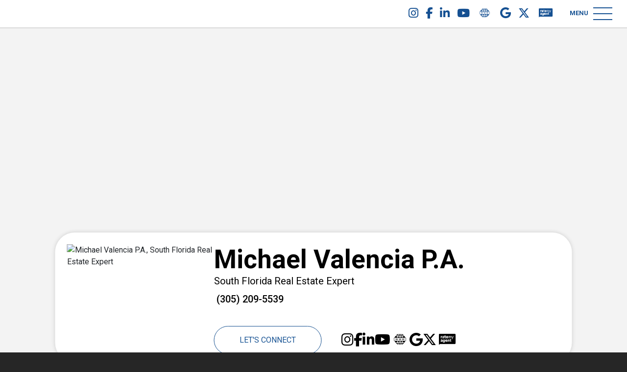

--- FILE ---
content_type: text/html
request_url: https://instacard.co/Michael-Valencia-PA/home
body_size: 2526
content:
<!DOCTYPE html>
<html lang="en">

<head>
  <meta charset="utf-8">
  <meta http-equiv="X-UA-Compatible" content="IE=edge">
  <meta name="viewport" content="width=device-width,initial-scale=1,maximum-scale=1,user-scalable=0,viewport-fit=cover">

  <title>Michael Valencia P.A. Instacard | South Florida Real Estate Expert | Fort Lauderdale FL 33308 Lamacchia Realty</title>
  <meta property="og:title" content="Michael Valencia P.A. Instacard | South Florida Real Estate Expert | Fort Lauderdale FL 33308 Lamacchia Realty" data-vue-meta="1" data-vmid="og:title">
  <meta property="og:description" content="Michael Valencia P.A. Instacard | South Florida Real Estate Expert | Fort Lauderdale FL 33308 Lamacchia Realty" data-vue-meta="1" data-vmid="og:description">
  <meta data-vue-meta="1" data-vmid="description" name="description" content="Michael Valencia P.A. Instacard | South Florida Real Estate Expert | Fort Lauderdale FL 33308 Lamacchia Realty">
  <meta data-vue-meta="1" data-vmid="keyworks" name="keyworks" content="Michael Valencia P.A. Instacard | South Florida Real Estate Expert | Fort Lauderdale FL 33308 Lamacchia Realty">

  <link rel="icon" type="image/png" href="https://api.realgrader.com/api/public/client-icon/Michael-Valencia-PA/0">
  <link rel="icon" type="image/png" href="https://api.realgrader.com/api/public/client-icon/Michael-Valencia-PA/0/32" sizes="32x32">
  <link rel="icon" type="image/png" href="https://api.realgrader.com/api/public/client-icon/Michael-Valencia-PA/0/192" sizes="192x192">

  <link rel="apple-touch-icon" href="https://api.realgrader.com/api/public/client-icon/Michael-Valencia-PA/0/180">
  <link rel="apple-touch-icon-precomposed" href="https://api.realgrader.com/api/public/client-icon/Michael-Valencia-PA/0/180">
  <meta name="msapplication-TileImage" content="https://api.realgrader.com/api/public/client-icon/Michael-Valencia-PA/0">
  <meta name="color-scheme" content="light only">

  <meta name="mobile-web-app-capable" content="yes">
  <meta name="apple-mobile-web-app-capable" content="yes">

  
  <meta name="apple-mobile-web-app-status-bar-style" content="black">

  <meta property="og:site_name" content="Michael Valencia P.A. Instacard">
  <meta property="og:locale" content="en-US">
  <meta property="og:type" content="website">
  <meta property="og:url" content="https://instacard.co/Michael-Valencia-PA/home">
  <meta property="og:image" content="https://api.realgrader.com/api/public/client-image-resized/Michael-Valencia-PA/ProfileImage/220">
  <meta property="og:image:alt" content="Meet Michael Valencia P.A.">
  <meta property="og:image:height" content="220">
  <meta property="og:image:width" content="220">
  <meta property="og:image:type" content="image/jpeg">

  <meta name="robots" content="index,follow">

  
  <link rel="manifest" href="/Michael-Valencia-PA/manifest.webmanifest">

  <link rel="stylesheet" href="https://cdn.jsdelivr.net/npm/swiper@9/swiper-bundle.min.css">

  <link rel="preconnect" href="https://fonts.googleapis.com">
  <link rel="preconnect" href="https://fonts.gstatic.com" crossorigin>
  <link href="https://fonts.googleapis.com/css2?family=Roboto:ital,wght@0,100;0,300;0,400;0,500;0,700;0,900;1,100;1,300;1,400;1,500;1,700;1,900&display=swap" rel="stylesheet">

  <link href="https://fonts.googleapis.com/css?family=Open+Sans:400,300,600,700" rel="stylesheet" type="text/css">
  <link href="https://fonts.googleapis.com/css?family=Poppins:100,200,300,400,500,600,700,800,900" rel="stylesheet">
  <script src="https://www.gstatic.com/firebasejs/10.1.0/firebase-app-compat.js"></script>
  <script src="https://www.gstatic.com/firebasejs/10.1.0/firebase-messaging-compat.js"></script>

<script defer="defer" src="/static/js/runtime.7afb07576a6977a90681.js"></script><script defer="defer" src="/static/js/vendors.c5988bc66db426188ee9.js"></script><script defer="defer" src="/static/js/main.937a5937b2fa9edfd920.js"></script></head>

<body>
  <noscript>
    This is your fallback content in case JavaScript fails to load.
  </noscript>
  <div id="app"></div>
    
    <script>!function(){"use strict";var o=Boolean("localhost"===window.location.hostname||"[::1]"===window.location.hostname||window.location.hostname.match(/^127(?:\.(?:25[0-5]|2[0-4][0-9]|[01]?[0-9][0-9]?)){3}$/));window.addEventListener("load",function(){"serviceWorker"in navigator&&("https:"===window.location.protocol||o)&&navigator.serviceWorker.register("service-worker.js",{updateViaCache:"none"}).then(o=>{console.log("swRegistration"),console.log(o),new BroadcastChannel("service-worker-loaded").postMessage({loaded:!0,scope:o.scope}),o.addEventListener("updatefound",()=>{console.log("updatefound"),o.installing.postMessage({type:"SKIP_WAITING"})})}).catch(function(o){console.log("Error during service worker swRegistration:",o)})})}();</script>
    

    <script type="text/javascript">
      if (!window.console) window.console = {};
      if (!window.console.log) window.console.log = function () { };
      if (!window.console.error) window.console.error = function () { };
      if (typeof console === 'undefined') {
        console = {};
        console.log = function () { };
        console.error = function (err) { };
      }
  
      if (!Object.keys) {
        Object.keys = (function () {
          'use strict';
          var hasOwnProperty = Object.prototype.hasOwnProperty,
            hasDontEnumBug = !({ toString: null }).propertyIsEnumerable('toString'),
            dontEnums = [
              'toString',
              'toLocaleString',
              'valueOf',
              'hasOwnProperty',
              'isPrototypeOf',
              'propertyIsEnumerable',
              'constructor'
            ],
            dontEnumsLength = dontEnums.length;
  
          return function (obj) {
            if (typeof obj !== 'function' && (typeof obj !== 'object' || obj === null)) {
              throw new TypeError('Object.keys called on non-object');
            }
  
            var result = [], prop, i;
  
            for (prop in obj) {
              if (hasOwnProperty.call(obj, prop)) {
                result.push(prop);
              }
            }
  
            if (hasDontEnumBug) {
              for (i = 0; i < dontEnumsLength; i++) {
                if (hasOwnProperty.call(obj, dontEnums[i])) {
                  result.push(dontEnums[i]);
                }
              }
            }
            return result;
          };
        }());
      }
  
      if (!Object.entries) {
        Object.entries = function (obj) {
          var ownProps = Object.keys(obj),
            i = ownProps.length,
            resArray = new Array(i); // preallocate the Array
          while (i--)
            resArray[i] = [ownProps[i], obj[ownProps[i]]];
  
          return resArray;
        };
      }
    </script>
    <script src="https://cdn.jsdelivr.net/npm/swiper@9/swiper-bundle.min.js"></script>

    <script src="https://kit.fontawesome.com/20bf01ef8f.js" crossorigin="anonymous" defer="defer"></script>

</body>

</html>

--- FILE ---
content_type: text/html; charset=utf-8
request_url: https://www.google.com/recaptcha/api2/anchor?ar=1&k=6Ld6XMQZAAAAAFaKInSSzgkwWdKXh0TRHwi6h1_C&co=aHR0cHM6Ly9pbnN0YWNhcmQuY286NDQz&hl=en&v=N67nZn4AqZkNcbeMu4prBgzg&size=invisible&anchor-ms=20000&execute-ms=30000&cb=1wtd6zhp9fkb
body_size: 48785
content:
<!DOCTYPE HTML><html dir="ltr" lang="en"><head><meta http-equiv="Content-Type" content="text/html; charset=UTF-8">
<meta http-equiv="X-UA-Compatible" content="IE=edge">
<title>reCAPTCHA</title>
<style type="text/css">
/* cyrillic-ext */
@font-face {
  font-family: 'Roboto';
  font-style: normal;
  font-weight: 400;
  font-stretch: 100%;
  src: url(//fonts.gstatic.com/s/roboto/v48/KFO7CnqEu92Fr1ME7kSn66aGLdTylUAMa3GUBHMdazTgWw.woff2) format('woff2');
  unicode-range: U+0460-052F, U+1C80-1C8A, U+20B4, U+2DE0-2DFF, U+A640-A69F, U+FE2E-FE2F;
}
/* cyrillic */
@font-face {
  font-family: 'Roboto';
  font-style: normal;
  font-weight: 400;
  font-stretch: 100%;
  src: url(//fonts.gstatic.com/s/roboto/v48/KFO7CnqEu92Fr1ME7kSn66aGLdTylUAMa3iUBHMdazTgWw.woff2) format('woff2');
  unicode-range: U+0301, U+0400-045F, U+0490-0491, U+04B0-04B1, U+2116;
}
/* greek-ext */
@font-face {
  font-family: 'Roboto';
  font-style: normal;
  font-weight: 400;
  font-stretch: 100%;
  src: url(//fonts.gstatic.com/s/roboto/v48/KFO7CnqEu92Fr1ME7kSn66aGLdTylUAMa3CUBHMdazTgWw.woff2) format('woff2');
  unicode-range: U+1F00-1FFF;
}
/* greek */
@font-face {
  font-family: 'Roboto';
  font-style: normal;
  font-weight: 400;
  font-stretch: 100%;
  src: url(//fonts.gstatic.com/s/roboto/v48/KFO7CnqEu92Fr1ME7kSn66aGLdTylUAMa3-UBHMdazTgWw.woff2) format('woff2');
  unicode-range: U+0370-0377, U+037A-037F, U+0384-038A, U+038C, U+038E-03A1, U+03A3-03FF;
}
/* math */
@font-face {
  font-family: 'Roboto';
  font-style: normal;
  font-weight: 400;
  font-stretch: 100%;
  src: url(//fonts.gstatic.com/s/roboto/v48/KFO7CnqEu92Fr1ME7kSn66aGLdTylUAMawCUBHMdazTgWw.woff2) format('woff2');
  unicode-range: U+0302-0303, U+0305, U+0307-0308, U+0310, U+0312, U+0315, U+031A, U+0326-0327, U+032C, U+032F-0330, U+0332-0333, U+0338, U+033A, U+0346, U+034D, U+0391-03A1, U+03A3-03A9, U+03B1-03C9, U+03D1, U+03D5-03D6, U+03F0-03F1, U+03F4-03F5, U+2016-2017, U+2034-2038, U+203C, U+2040, U+2043, U+2047, U+2050, U+2057, U+205F, U+2070-2071, U+2074-208E, U+2090-209C, U+20D0-20DC, U+20E1, U+20E5-20EF, U+2100-2112, U+2114-2115, U+2117-2121, U+2123-214F, U+2190, U+2192, U+2194-21AE, U+21B0-21E5, U+21F1-21F2, U+21F4-2211, U+2213-2214, U+2216-22FF, U+2308-230B, U+2310, U+2319, U+231C-2321, U+2336-237A, U+237C, U+2395, U+239B-23B7, U+23D0, U+23DC-23E1, U+2474-2475, U+25AF, U+25B3, U+25B7, U+25BD, U+25C1, U+25CA, U+25CC, U+25FB, U+266D-266F, U+27C0-27FF, U+2900-2AFF, U+2B0E-2B11, U+2B30-2B4C, U+2BFE, U+3030, U+FF5B, U+FF5D, U+1D400-1D7FF, U+1EE00-1EEFF;
}
/* symbols */
@font-face {
  font-family: 'Roboto';
  font-style: normal;
  font-weight: 400;
  font-stretch: 100%;
  src: url(//fonts.gstatic.com/s/roboto/v48/KFO7CnqEu92Fr1ME7kSn66aGLdTylUAMaxKUBHMdazTgWw.woff2) format('woff2');
  unicode-range: U+0001-000C, U+000E-001F, U+007F-009F, U+20DD-20E0, U+20E2-20E4, U+2150-218F, U+2190, U+2192, U+2194-2199, U+21AF, U+21E6-21F0, U+21F3, U+2218-2219, U+2299, U+22C4-22C6, U+2300-243F, U+2440-244A, U+2460-24FF, U+25A0-27BF, U+2800-28FF, U+2921-2922, U+2981, U+29BF, U+29EB, U+2B00-2BFF, U+4DC0-4DFF, U+FFF9-FFFB, U+10140-1018E, U+10190-1019C, U+101A0, U+101D0-101FD, U+102E0-102FB, U+10E60-10E7E, U+1D2C0-1D2D3, U+1D2E0-1D37F, U+1F000-1F0FF, U+1F100-1F1AD, U+1F1E6-1F1FF, U+1F30D-1F30F, U+1F315, U+1F31C, U+1F31E, U+1F320-1F32C, U+1F336, U+1F378, U+1F37D, U+1F382, U+1F393-1F39F, U+1F3A7-1F3A8, U+1F3AC-1F3AF, U+1F3C2, U+1F3C4-1F3C6, U+1F3CA-1F3CE, U+1F3D4-1F3E0, U+1F3ED, U+1F3F1-1F3F3, U+1F3F5-1F3F7, U+1F408, U+1F415, U+1F41F, U+1F426, U+1F43F, U+1F441-1F442, U+1F444, U+1F446-1F449, U+1F44C-1F44E, U+1F453, U+1F46A, U+1F47D, U+1F4A3, U+1F4B0, U+1F4B3, U+1F4B9, U+1F4BB, U+1F4BF, U+1F4C8-1F4CB, U+1F4D6, U+1F4DA, U+1F4DF, U+1F4E3-1F4E6, U+1F4EA-1F4ED, U+1F4F7, U+1F4F9-1F4FB, U+1F4FD-1F4FE, U+1F503, U+1F507-1F50B, U+1F50D, U+1F512-1F513, U+1F53E-1F54A, U+1F54F-1F5FA, U+1F610, U+1F650-1F67F, U+1F687, U+1F68D, U+1F691, U+1F694, U+1F698, U+1F6AD, U+1F6B2, U+1F6B9-1F6BA, U+1F6BC, U+1F6C6-1F6CF, U+1F6D3-1F6D7, U+1F6E0-1F6EA, U+1F6F0-1F6F3, U+1F6F7-1F6FC, U+1F700-1F7FF, U+1F800-1F80B, U+1F810-1F847, U+1F850-1F859, U+1F860-1F887, U+1F890-1F8AD, U+1F8B0-1F8BB, U+1F8C0-1F8C1, U+1F900-1F90B, U+1F93B, U+1F946, U+1F984, U+1F996, U+1F9E9, U+1FA00-1FA6F, U+1FA70-1FA7C, U+1FA80-1FA89, U+1FA8F-1FAC6, U+1FACE-1FADC, U+1FADF-1FAE9, U+1FAF0-1FAF8, U+1FB00-1FBFF;
}
/* vietnamese */
@font-face {
  font-family: 'Roboto';
  font-style: normal;
  font-weight: 400;
  font-stretch: 100%;
  src: url(//fonts.gstatic.com/s/roboto/v48/KFO7CnqEu92Fr1ME7kSn66aGLdTylUAMa3OUBHMdazTgWw.woff2) format('woff2');
  unicode-range: U+0102-0103, U+0110-0111, U+0128-0129, U+0168-0169, U+01A0-01A1, U+01AF-01B0, U+0300-0301, U+0303-0304, U+0308-0309, U+0323, U+0329, U+1EA0-1EF9, U+20AB;
}
/* latin-ext */
@font-face {
  font-family: 'Roboto';
  font-style: normal;
  font-weight: 400;
  font-stretch: 100%;
  src: url(//fonts.gstatic.com/s/roboto/v48/KFO7CnqEu92Fr1ME7kSn66aGLdTylUAMa3KUBHMdazTgWw.woff2) format('woff2');
  unicode-range: U+0100-02BA, U+02BD-02C5, U+02C7-02CC, U+02CE-02D7, U+02DD-02FF, U+0304, U+0308, U+0329, U+1D00-1DBF, U+1E00-1E9F, U+1EF2-1EFF, U+2020, U+20A0-20AB, U+20AD-20C0, U+2113, U+2C60-2C7F, U+A720-A7FF;
}
/* latin */
@font-face {
  font-family: 'Roboto';
  font-style: normal;
  font-weight: 400;
  font-stretch: 100%;
  src: url(//fonts.gstatic.com/s/roboto/v48/KFO7CnqEu92Fr1ME7kSn66aGLdTylUAMa3yUBHMdazQ.woff2) format('woff2');
  unicode-range: U+0000-00FF, U+0131, U+0152-0153, U+02BB-02BC, U+02C6, U+02DA, U+02DC, U+0304, U+0308, U+0329, U+2000-206F, U+20AC, U+2122, U+2191, U+2193, U+2212, U+2215, U+FEFF, U+FFFD;
}
/* cyrillic-ext */
@font-face {
  font-family: 'Roboto';
  font-style: normal;
  font-weight: 500;
  font-stretch: 100%;
  src: url(//fonts.gstatic.com/s/roboto/v48/KFO7CnqEu92Fr1ME7kSn66aGLdTylUAMa3GUBHMdazTgWw.woff2) format('woff2');
  unicode-range: U+0460-052F, U+1C80-1C8A, U+20B4, U+2DE0-2DFF, U+A640-A69F, U+FE2E-FE2F;
}
/* cyrillic */
@font-face {
  font-family: 'Roboto';
  font-style: normal;
  font-weight: 500;
  font-stretch: 100%;
  src: url(//fonts.gstatic.com/s/roboto/v48/KFO7CnqEu92Fr1ME7kSn66aGLdTylUAMa3iUBHMdazTgWw.woff2) format('woff2');
  unicode-range: U+0301, U+0400-045F, U+0490-0491, U+04B0-04B1, U+2116;
}
/* greek-ext */
@font-face {
  font-family: 'Roboto';
  font-style: normal;
  font-weight: 500;
  font-stretch: 100%;
  src: url(//fonts.gstatic.com/s/roboto/v48/KFO7CnqEu92Fr1ME7kSn66aGLdTylUAMa3CUBHMdazTgWw.woff2) format('woff2');
  unicode-range: U+1F00-1FFF;
}
/* greek */
@font-face {
  font-family: 'Roboto';
  font-style: normal;
  font-weight: 500;
  font-stretch: 100%;
  src: url(//fonts.gstatic.com/s/roboto/v48/KFO7CnqEu92Fr1ME7kSn66aGLdTylUAMa3-UBHMdazTgWw.woff2) format('woff2');
  unicode-range: U+0370-0377, U+037A-037F, U+0384-038A, U+038C, U+038E-03A1, U+03A3-03FF;
}
/* math */
@font-face {
  font-family: 'Roboto';
  font-style: normal;
  font-weight: 500;
  font-stretch: 100%;
  src: url(//fonts.gstatic.com/s/roboto/v48/KFO7CnqEu92Fr1ME7kSn66aGLdTylUAMawCUBHMdazTgWw.woff2) format('woff2');
  unicode-range: U+0302-0303, U+0305, U+0307-0308, U+0310, U+0312, U+0315, U+031A, U+0326-0327, U+032C, U+032F-0330, U+0332-0333, U+0338, U+033A, U+0346, U+034D, U+0391-03A1, U+03A3-03A9, U+03B1-03C9, U+03D1, U+03D5-03D6, U+03F0-03F1, U+03F4-03F5, U+2016-2017, U+2034-2038, U+203C, U+2040, U+2043, U+2047, U+2050, U+2057, U+205F, U+2070-2071, U+2074-208E, U+2090-209C, U+20D0-20DC, U+20E1, U+20E5-20EF, U+2100-2112, U+2114-2115, U+2117-2121, U+2123-214F, U+2190, U+2192, U+2194-21AE, U+21B0-21E5, U+21F1-21F2, U+21F4-2211, U+2213-2214, U+2216-22FF, U+2308-230B, U+2310, U+2319, U+231C-2321, U+2336-237A, U+237C, U+2395, U+239B-23B7, U+23D0, U+23DC-23E1, U+2474-2475, U+25AF, U+25B3, U+25B7, U+25BD, U+25C1, U+25CA, U+25CC, U+25FB, U+266D-266F, U+27C0-27FF, U+2900-2AFF, U+2B0E-2B11, U+2B30-2B4C, U+2BFE, U+3030, U+FF5B, U+FF5D, U+1D400-1D7FF, U+1EE00-1EEFF;
}
/* symbols */
@font-face {
  font-family: 'Roboto';
  font-style: normal;
  font-weight: 500;
  font-stretch: 100%;
  src: url(//fonts.gstatic.com/s/roboto/v48/KFO7CnqEu92Fr1ME7kSn66aGLdTylUAMaxKUBHMdazTgWw.woff2) format('woff2');
  unicode-range: U+0001-000C, U+000E-001F, U+007F-009F, U+20DD-20E0, U+20E2-20E4, U+2150-218F, U+2190, U+2192, U+2194-2199, U+21AF, U+21E6-21F0, U+21F3, U+2218-2219, U+2299, U+22C4-22C6, U+2300-243F, U+2440-244A, U+2460-24FF, U+25A0-27BF, U+2800-28FF, U+2921-2922, U+2981, U+29BF, U+29EB, U+2B00-2BFF, U+4DC0-4DFF, U+FFF9-FFFB, U+10140-1018E, U+10190-1019C, U+101A0, U+101D0-101FD, U+102E0-102FB, U+10E60-10E7E, U+1D2C0-1D2D3, U+1D2E0-1D37F, U+1F000-1F0FF, U+1F100-1F1AD, U+1F1E6-1F1FF, U+1F30D-1F30F, U+1F315, U+1F31C, U+1F31E, U+1F320-1F32C, U+1F336, U+1F378, U+1F37D, U+1F382, U+1F393-1F39F, U+1F3A7-1F3A8, U+1F3AC-1F3AF, U+1F3C2, U+1F3C4-1F3C6, U+1F3CA-1F3CE, U+1F3D4-1F3E0, U+1F3ED, U+1F3F1-1F3F3, U+1F3F5-1F3F7, U+1F408, U+1F415, U+1F41F, U+1F426, U+1F43F, U+1F441-1F442, U+1F444, U+1F446-1F449, U+1F44C-1F44E, U+1F453, U+1F46A, U+1F47D, U+1F4A3, U+1F4B0, U+1F4B3, U+1F4B9, U+1F4BB, U+1F4BF, U+1F4C8-1F4CB, U+1F4D6, U+1F4DA, U+1F4DF, U+1F4E3-1F4E6, U+1F4EA-1F4ED, U+1F4F7, U+1F4F9-1F4FB, U+1F4FD-1F4FE, U+1F503, U+1F507-1F50B, U+1F50D, U+1F512-1F513, U+1F53E-1F54A, U+1F54F-1F5FA, U+1F610, U+1F650-1F67F, U+1F687, U+1F68D, U+1F691, U+1F694, U+1F698, U+1F6AD, U+1F6B2, U+1F6B9-1F6BA, U+1F6BC, U+1F6C6-1F6CF, U+1F6D3-1F6D7, U+1F6E0-1F6EA, U+1F6F0-1F6F3, U+1F6F7-1F6FC, U+1F700-1F7FF, U+1F800-1F80B, U+1F810-1F847, U+1F850-1F859, U+1F860-1F887, U+1F890-1F8AD, U+1F8B0-1F8BB, U+1F8C0-1F8C1, U+1F900-1F90B, U+1F93B, U+1F946, U+1F984, U+1F996, U+1F9E9, U+1FA00-1FA6F, U+1FA70-1FA7C, U+1FA80-1FA89, U+1FA8F-1FAC6, U+1FACE-1FADC, U+1FADF-1FAE9, U+1FAF0-1FAF8, U+1FB00-1FBFF;
}
/* vietnamese */
@font-face {
  font-family: 'Roboto';
  font-style: normal;
  font-weight: 500;
  font-stretch: 100%;
  src: url(//fonts.gstatic.com/s/roboto/v48/KFO7CnqEu92Fr1ME7kSn66aGLdTylUAMa3OUBHMdazTgWw.woff2) format('woff2');
  unicode-range: U+0102-0103, U+0110-0111, U+0128-0129, U+0168-0169, U+01A0-01A1, U+01AF-01B0, U+0300-0301, U+0303-0304, U+0308-0309, U+0323, U+0329, U+1EA0-1EF9, U+20AB;
}
/* latin-ext */
@font-face {
  font-family: 'Roboto';
  font-style: normal;
  font-weight: 500;
  font-stretch: 100%;
  src: url(//fonts.gstatic.com/s/roboto/v48/KFO7CnqEu92Fr1ME7kSn66aGLdTylUAMa3KUBHMdazTgWw.woff2) format('woff2');
  unicode-range: U+0100-02BA, U+02BD-02C5, U+02C7-02CC, U+02CE-02D7, U+02DD-02FF, U+0304, U+0308, U+0329, U+1D00-1DBF, U+1E00-1E9F, U+1EF2-1EFF, U+2020, U+20A0-20AB, U+20AD-20C0, U+2113, U+2C60-2C7F, U+A720-A7FF;
}
/* latin */
@font-face {
  font-family: 'Roboto';
  font-style: normal;
  font-weight: 500;
  font-stretch: 100%;
  src: url(//fonts.gstatic.com/s/roboto/v48/KFO7CnqEu92Fr1ME7kSn66aGLdTylUAMa3yUBHMdazQ.woff2) format('woff2');
  unicode-range: U+0000-00FF, U+0131, U+0152-0153, U+02BB-02BC, U+02C6, U+02DA, U+02DC, U+0304, U+0308, U+0329, U+2000-206F, U+20AC, U+2122, U+2191, U+2193, U+2212, U+2215, U+FEFF, U+FFFD;
}
/* cyrillic-ext */
@font-face {
  font-family: 'Roboto';
  font-style: normal;
  font-weight: 900;
  font-stretch: 100%;
  src: url(//fonts.gstatic.com/s/roboto/v48/KFO7CnqEu92Fr1ME7kSn66aGLdTylUAMa3GUBHMdazTgWw.woff2) format('woff2');
  unicode-range: U+0460-052F, U+1C80-1C8A, U+20B4, U+2DE0-2DFF, U+A640-A69F, U+FE2E-FE2F;
}
/* cyrillic */
@font-face {
  font-family: 'Roboto';
  font-style: normal;
  font-weight: 900;
  font-stretch: 100%;
  src: url(//fonts.gstatic.com/s/roboto/v48/KFO7CnqEu92Fr1ME7kSn66aGLdTylUAMa3iUBHMdazTgWw.woff2) format('woff2');
  unicode-range: U+0301, U+0400-045F, U+0490-0491, U+04B0-04B1, U+2116;
}
/* greek-ext */
@font-face {
  font-family: 'Roboto';
  font-style: normal;
  font-weight: 900;
  font-stretch: 100%;
  src: url(//fonts.gstatic.com/s/roboto/v48/KFO7CnqEu92Fr1ME7kSn66aGLdTylUAMa3CUBHMdazTgWw.woff2) format('woff2');
  unicode-range: U+1F00-1FFF;
}
/* greek */
@font-face {
  font-family: 'Roboto';
  font-style: normal;
  font-weight: 900;
  font-stretch: 100%;
  src: url(//fonts.gstatic.com/s/roboto/v48/KFO7CnqEu92Fr1ME7kSn66aGLdTylUAMa3-UBHMdazTgWw.woff2) format('woff2');
  unicode-range: U+0370-0377, U+037A-037F, U+0384-038A, U+038C, U+038E-03A1, U+03A3-03FF;
}
/* math */
@font-face {
  font-family: 'Roboto';
  font-style: normal;
  font-weight: 900;
  font-stretch: 100%;
  src: url(//fonts.gstatic.com/s/roboto/v48/KFO7CnqEu92Fr1ME7kSn66aGLdTylUAMawCUBHMdazTgWw.woff2) format('woff2');
  unicode-range: U+0302-0303, U+0305, U+0307-0308, U+0310, U+0312, U+0315, U+031A, U+0326-0327, U+032C, U+032F-0330, U+0332-0333, U+0338, U+033A, U+0346, U+034D, U+0391-03A1, U+03A3-03A9, U+03B1-03C9, U+03D1, U+03D5-03D6, U+03F0-03F1, U+03F4-03F5, U+2016-2017, U+2034-2038, U+203C, U+2040, U+2043, U+2047, U+2050, U+2057, U+205F, U+2070-2071, U+2074-208E, U+2090-209C, U+20D0-20DC, U+20E1, U+20E5-20EF, U+2100-2112, U+2114-2115, U+2117-2121, U+2123-214F, U+2190, U+2192, U+2194-21AE, U+21B0-21E5, U+21F1-21F2, U+21F4-2211, U+2213-2214, U+2216-22FF, U+2308-230B, U+2310, U+2319, U+231C-2321, U+2336-237A, U+237C, U+2395, U+239B-23B7, U+23D0, U+23DC-23E1, U+2474-2475, U+25AF, U+25B3, U+25B7, U+25BD, U+25C1, U+25CA, U+25CC, U+25FB, U+266D-266F, U+27C0-27FF, U+2900-2AFF, U+2B0E-2B11, U+2B30-2B4C, U+2BFE, U+3030, U+FF5B, U+FF5D, U+1D400-1D7FF, U+1EE00-1EEFF;
}
/* symbols */
@font-face {
  font-family: 'Roboto';
  font-style: normal;
  font-weight: 900;
  font-stretch: 100%;
  src: url(//fonts.gstatic.com/s/roboto/v48/KFO7CnqEu92Fr1ME7kSn66aGLdTylUAMaxKUBHMdazTgWw.woff2) format('woff2');
  unicode-range: U+0001-000C, U+000E-001F, U+007F-009F, U+20DD-20E0, U+20E2-20E4, U+2150-218F, U+2190, U+2192, U+2194-2199, U+21AF, U+21E6-21F0, U+21F3, U+2218-2219, U+2299, U+22C4-22C6, U+2300-243F, U+2440-244A, U+2460-24FF, U+25A0-27BF, U+2800-28FF, U+2921-2922, U+2981, U+29BF, U+29EB, U+2B00-2BFF, U+4DC0-4DFF, U+FFF9-FFFB, U+10140-1018E, U+10190-1019C, U+101A0, U+101D0-101FD, U+102E0-102FB, U+10E60-10E7E, U+1D2C0-1D2D3, U+1D2E0-1D37F, U+1F000-1F0FF, U+1F100-1F1AD, U+1F1E6-1F1FF, U+1F30D-1F30F, U+1F315, U+1F31C, U+1F31E, U+1F320-1F32C, U+1F336, U+1F378, U+1F37D, U+1F382, U+1F393-1F39F, U+1F3A7-1F3A8, U+1F3AC-1F3AF, U+1F3C2, U+1F3C4-1F3C6, U+1F3CA-1F3CE, U+1F3D4-1F3E0, U+1F3ED, U+1F3F1-1F3F3, U+1F3F5-1F3F7, U+1F408, U+1F415, U+1F41F, U+1F426, U+1F43F, U+1F441-1F442, U+1F444, U+1F446-1F449, U+1F44C-1F44E, U+1F453, U+1F46A, U+1F47D, U+1F4A3, U+1F4B0, U+1F4B3, U+1F4B9, U+1F4BB, U+1F4BF, U+1F4C8-1F4CB, U+1F4D6, U+1F4DA, U+1F4DF, U+1F4E3-1F4E6, U+1F4EA-1F4ED, U+1F4F7, U+1F4F9-1F4FB, U+1F4FD-1F4FE, U+1F503, U+1F507-1F50B, U+1F50D, U+1F512-1F513, U+1F53E-1F54A, U+1F54F-1F5FA, U+1F610, U+1F650-1F67F, U+1F687, U+1F68D, U+1F691, U+1F694, U+1F698, U+1F6AD, U+1F6B2, U+1F6B9-1F6BA, U+1F6BC, U+1F6C6-1F6CF, U+1F6D3-1F6D7, U+1F6E0-1F6EA, U+1F6F0-1F6F3, U+1F6F7-1F6FC, U+1F700-1F7FF, U+1F800-1F80B, U+1F810-1F847, U+1F850-1F859, U+1F860-1F887, U+1F890-1F8AD, U+1F8B0-1F8BB, U+1F8C0-1F8C1, U+1F900-1F90B, U+1F93B, U+1F946, U+1F984, U+1F996, U+1F9E9, U+1FA00-1FA6F, U+1FA70-1FA7C, U+1FA80-1FA89, U+1FA8F-1FAC6, U+1FACE-1FADC, U+1FADF-1FAE9, U+1FAF0-1FAF8, U+1FB00-1FBFF;
}
/* vietnamese */
@font-face {
  font-family: 'Roboto';
  font-style: normal;
  font-weight: 900;
  font-stretch: 100%;
  src: url(//fonts.gstatic.com/s/roboto/v48/KFO7CnqEu92Fr1ME7kSn66aGLdTylUAMa3OUBHMdazTgWw.woff2) format('woff2');
  unicode-range: U+0102-0103, U+0110-0111, U+0128-0129, U+0168-0169, U+01A0-01A1, U+01AF-01B0, U+0300-0301, U+0303-0304, U+0308-0309, U+0323, U+0329, U+1EA0-1EF9, U+20AB;
}
/* latin-ext */
@font-face {
  font-family: 'Roboto';
  font-style: normal;
  font-weight: 900;
  font-stretch: 100%;
  src: url(//fonts.gstatic.com/s/roboto/v48/KFO7CnqEu92Fr1ME7kSn66aGLdTylUAMa3KUBHMdazTgWw.woff2) format('woff2');
  unicode-range: U+0100-02BA, U+02BD-02C5, U+02C7-02CC, U+02CE-02D7, U+02DD-02FF, U+0304, U+0308, U+0329, U+1D00-1DBF, U+1E00-1E9F, U+1EF2-1EFF, U+2020, U+20A0-20AB, U+20AD-20C0, U+2113, U+2C60-2C7F, U+A720-A7FF;
}
/* latin */
@font-face {
  font-family: 'Roboto';
  font-style: normal;
  font-weight: 900;
  font-stretch: 100%;
  src: url(//fonts.gstatic.com/s/roboto/v48/KFO7CnqEu92Fr1ME7kSn66aGLdTylUAMa3yUBHMdazQ.woff2) format('woff2');
  unicode-range: U+0000-00FF, U+0131, U+0152-0153, U+02BB-02BC, U+02C6, U+02DA, U+02DC, U+0304, U+0308, U+0329, U+2000-206F, U+20AC, U+2122, U+2191, U+2193, U+2212, U+2215, U+FEFF, U+FFFD;
}

</style>
<link rel="stylesheet" type="text/css" href="https://www.gstatic.com/recaptcha/releases/N67nZn4AqZkNcbeMu4prBgzg/styles__ltr.css">
<script nonce="tCi5obvg3OntK0tLlVlirg" type="text/javascript">window['__recaptcha_api'] = 'https://www.google.com/recaptcha/api2/';</script>
<script type="text/javascript" src="https://www.gstatic.com/recaptcha/releases/N67nZn4AqZkNcbeMu4prBgzg/recaptcha__en.js" nonce="tCi5obvg3OntK0tLlVlirg">
      
    </script></head>
<body><div id="rc-anchor-alert" class="rc-anchor-alert"></div>
<input type="hidden" id="recaptcha-token" value="[base64]">
<script type="text/javascript" nonce="tCi5obvg3OntK0tLlVlirg">
      recaptcha.anchor.Main.init("[\x22ainput\x22,[\x22bgdata\x22,\x22\x22,\[base64]/[base64]/[base64]/ZyhXLGgpOnEoW04sMjEsbF0sVywwKSxoKSxmYWxzZSxmYWxzZSl9Y2F0Y2goayl7RygzNTgsVyk/[base64]/[base64]/[base64]/[base64]/[base64]/[base64]/[base64]/bmV3IEJbT10oRFswXSk6dz09Mj9uZXcgQltPXShEWzBdLERbMV0pOnc9PTM/bmV3IEJbT10oRFswXSxEWzFdLERbMl0pOnc9PTQ/[base64]/[base64]/[base64]/[base64]/[base64]\\u003d\x22,\[base64]\\u003d\\u003d\x22,\x22w4cew71sw41tw4w4w4HDk8OOTcKiWMKzwozCtsOdwpR/[base64]/Dk8Kow7bCpgtBwoDCpj0GG8KJEsKFWcKqw614wqwvw7t/VFfCg8OsE33CgsKCMF1mw6zDkjw7UjTCiMOyw7QdwroQARR/T8OKwqjDmF3DqsOcZsK2YsKGC8OzWG7CrMOIw6XDqSIfw6zDv8KJwqnDpyxTwr3CscK/[base64]/VVx1JANzw7jDuzttwqRZwptHw6vDlRhHwpHCsC44wqRxwp9xaDLDk8Khwoh+w6VeHR9ew6BZw5/CnMKzHgRWBl/Dn0DCh8KowoLDlykqw64Ew5fDoB3DgMKew7fCiWBkw6hUw58PUcKIwrXDvCvDsGM6Qn1+wrHChirDgiXCpA1pwqHCnxLCrUs5w6c/w6fDgh7CoMKmTcK3wovDncOOw4YMGgNnw61nB8KzwqrCrmXCqcKUw6MywpHCnsK6w63CjTlKwofDiDxJMMO9KQhBwr3Dl8Otw5jDvylTdcOIO8OZw7lfTsONCk5awoUSZ8Ofw5Ryw4wBw7vCmHohw73DksKMw47CkcOXEl8gNcOvGxnDkn3DhAlkwqrCo8Knwo/DpCDDhMKzNx3DisKIwrXCqsO6TQvClFHCk2kFwqvDhMKvPsKHbMK/w59RwrHDgsOzwq8rw4XCs8KPw4HCtSLDsUREUsO/wrIAOH7CgsKrw5fCicOnwrzCmVnCo8Olw4bCsjbDmsOvw4TCkcKGw4BPPwRPAcOrwpc5wrlSFcOCXh0nX8KEK03Dm8KeB8K1w4bCpDXCqCNwbHR+wpjDgCdFahDCpcKQBhPDpsKSw7xcA1/CnCLDncOiw54zw5nDqMKQch/[base64]/HmrDlcKSMElYP8K9LQBKwrfDh8OyYGQIw7tMQCIPw5owAj/DpcKMwrpQHsOFw5jCrcO3DxHCq8K8w4vDognDlMOKw5sdw78eICDCqMOkfMO2c2zDssKKATrDicOfwrAoCR5twrp7DmNUK8O/wp9Rw5nCg8Oiw5MpSxvCiz5cw5VdwokTw48/wr0Ow6fCgsKrw7wIScORHTjDvcOqwrlqwrbCnXrDrMOowqQ9Yl4RwpDDg8KQwoBDBmoNwqrCk3TDp8OTVcKEw73CtWRVwog8w7kcwqTCkMKdw7pFcV/DijLDjDDCm8KNX8OGwoUPw6jCv8OWICDCrG7Cn3HCuVLCoMO4dsK4a8K7blHDvsO8w5DCh8OIVsKLw7XDvcO/SsKTBsKOGsOMw5x9dcO5H8OCw4DCrMKewqYWwppZwr0ow6wbwqLCkcKawovCuMKuTH4LFAtfdXV0woNaw7LDrMKwwqjCiEnDsMOWM2ZmwqBXIBQ+woFuFU7Coz/[base64]/wo8/w7pkcjIYP0FUwpM4WBrDj8K/w6VGwoXCjU3DmRLDt8O9w4HCpx3Ck8OmS8K8w74FwqjCsEUSNCkuPcKVFA4vAcOyPsKXX1PCvULDicKHKjBnwqwow590wpTDpsOse1QbYcKMw4PCphjDkw/CrMKgwq3CsHFTewgiwpNrwqDCh2zDuATCsQBCwoTCtWrDnnLCvyXDjsOPw654w4NwA0zDgsKBwrE1w4MJK8KDw5TDjMO9wrDClwhUwrXChcKIGMOwwo/Dp8OEw4ZJw7jCicKSw404wpPCmcOSw5FSw6jCm0ISwrTClMKhw7ZVw5IMw6gkKsK0YhDCgS3DiMOyw4JEw5DDucOYC2bCvsKww6rCi1VuaMKCw7pbw6vCjcO9UsKZIRPCoy3CmjjDmUE1O8KLIy/CocKvwohdwqUWd8KWwqnCqyvDkcOiJF7Ct2c8DsOlXsKeOHnDmx/CrmfDo1N3cMK1woHDt3hgKGNOSA9IZEdQw4lFOgTDtmjDlcKKwq7DhkQ5RWTDjyEhLmvCncOFw6gHRMOSX35Kw6FPTlgiw4PDssOxwr/Cvh8Pw59tAztFw5h4w6XDmxlYwrwUC8O8woHDp8OHw4YpwqxQdMOFwrDDoMKNEMOXwrvDlULDqg/DnMOEwrDDoTVpLihgwprDiCnDhcOUEmXCjHpJwrzDlRvCoyM4w61IwrjDvsOewpgqwqLCjQ/Dm8O/woMsSQ8awp8VAsKtw5jCrGPDuWvCmUTCsMO8w6BGwojDmsKxwq7CkiVxTsOQwo3DlsKzwpgyFmrDlsOqwpcJV8KEw6fCpsK+wrrDnsKCwq/CnhnDjcKsw5FXw7pEwoESJ8KKDsK7wqVfcsKpwozChcKwwrUdTkBocl3DplDCoUjDjxXCtVsTbcK8b8OJY8KRYClTw5ISIhjCnCvChsOVA8Kow7DCtm1PwrpEJcOcBsKDw4JWV8KIb8KeMwlvw6x2fjhGfMOKw7HDmAjCsRNMw6/[base64]/CqsOZw5EBHhvDnlhsw7fClsOow5TCuSrDjlbDj8KEwpE3w6o5PSk9w7HCpQvChcKfwp1mw4XCk8OdX8OEwpVOwodBwqfCrUjDmsOQBVfDjMOKw4rDlMOMQMKIw6hIwrocTUs5dz8gH0XDqU16wqo8w7nCk8K/[base64]/ClcKAw6TDslzDnFfCh8Kdw5snwp7Cn1V5EsOpw5Qgw4DCjEvDuzLDs8OEw6/CqRbCvMOnwrjDv03DhMO/wq3CvsKhwrjDqXN0RsOYw6Iow7vCqsONWmrCj8KTV3jCrSzDnAYOw67DogHCri7DssKXI0jCicKZw5RleMKKJBc/ICnDt1E1w7xwChzDmkXDqMOxw4M3wrdow4RPGMOzwrVPMsKKwqwCRzZdw5zDqcO9KMOneCBowq09GsKdwqAoFy5Ow6HDnsOyw4Y5Y13CpMOiRMOUwoPCn8OSw5/DmhfDtcOkR3/CqUrCll/CnmFOO8KHwqPCiwjCp2chSQTDmjkzwpTDg8OxfQUbw7cJw4w+wqDCpcKKw68fwr5xwqvDssO+fsKvR8KbZcKCwr3CoMKuwpkFWMOxf1l+w5/Dr8KmVkJyKUl9I2g4w77Chn1/HCMuFWTDgxLCgwzCk10nwqvDuRc1wpXCqh/CpcKdw5hcQVJhDMKlel7DucK/[base64]/Djx1eDDZIE8KsRsKoOMKwWW8NAMOUwrTCrsKgw6hhOMOnOMKLw7bCr8OiEMKZwojDl2crKcKge1IMXcKvwrBUZV/Dk8Kxwqx8UGBrwr8TMsOEwqoYOMOHwo3DkyZwTQU4w7QRwqsBL3c5csOOXsK/eRvDp8OOw5LCtmhvXcKgSk88wq/DqMKJD8KgfsKiwqd+wr/[base64]/[base64]/DncOlY8OUbsKSw6bCtFhJO1HDhzY0woNsw4fCj8OwBT9RwqnDgFFBw63Ch8OYPcOTK8KbVAxcw6DDrQvDjgXCoGYtasOrwrILWy8Ww4JhfCLDvS8qU8OSwpzCmxA0w5TCjjvCrcO/wprDvgnDvMKyI8Kjw4/CmDXDpMOYwrTCqEDCpX54wqsjwr84OHPCk8Oew7nDncO1bsKBBnTClMKLVzoIwoczXB7CjAfCuUpOTsOkcALDj33CvsKEwovCk8KZc3EmwrzDqMKRwrQXw7luw7jDpBDCo8Klw4lmw5Bow6xtwpNdAcKtG2TDpcO5wqbDtMOIZ8Kbw6LDjDY/ccOldi/DkH5gUsOZKMO/[base64]/ClzljwrPCm8KfwozDjiQ0VMOHw7kZdUcww5E/[base64]/wqIiw7vDpcK7TcKuwohdLEwAU8KawqFWIDcVaDMSwpTDjcOzEMKpNcOdTjHCiiPCmcO2DcKWLEx+w7PDhsO7S8O4w4YsO8KdL0jCm8Ocw7vCqXbCp3J9w4bClcOow50PTXVUH8K+Ij/[base64]/Cq8KQw7rDvU1xJcKXw4PCpR0EwrxuWWQswpx7F2nDmyAww7UIKkl9wo3Dhl0ywq1OLsKIbxbDhVfChcO7w5PDvcKtVMKDwp0Ywq/CncOJw6pzCcOOw6PCjcKLIsOtJkbClMKVXQnCgBV5D8KUw4TCncKdU8OSYMKAwqrDnh3CvjDCtRLCuzbDgMORHAlTw64zw6vCv8K0HzXCuXfCkx5zw6/CnsKhI8OEwpYiw6Vhwq7ChsOKccOMKEPCj8KGw4HChBrCozPDn8KUw79WDMO5TQs/ScKNNsKFUcKqPVV+IcKXwoQwHmDDl8KcU8O/wownwrkPNHNTw4MYw4nDt8KULMK7wrgGwqzDtsKJwrTCjl8oesOzwovDhWLCmsOMw4EMw5hAwq7CtcKIw7rCqQ45w6hxwpoOw53CjBLDj0xabVNgOsOVwogiR8K+w5LDkWTDocOCw4EXYsO7dU7CuMKyBicxTQcJwqViwr4ZbUTDkMO3eU/Dh8OaL1w/wpxjEMOVwrrCiTnCpWzClCjCs8KTwofCucK5UcKfTT/Dh3VPw41WacO9wr0Iw6ISOMOJBB/CrMKsYsKBw47Dp8KuRUpJI8KXwpHDqzJcwojCi0HCqMKjOMKMTCjDvSXDoT7CgMOsLTjDhjApwpJTO11YD8OBw6F4KcK/w6fCpHXCgVvDi8KHw4bDjitLw53DnzhaBsOOwrrCsjLCgn1iw47Ci3x3wqDChsOfaMOMacKyw6TCjVpieCrDo3NEwrtrZjrCngkzwpzCiMKgeVQ7wpgUwrQnw7g2wq8fc8OWAcOaw7ViwpUNWXPDo30/AcO8wqvCsDZVwpkvwrrDncOzAMK5P8OkHQYqwrYnwpLCocOaesOdClN0YsOoNiPDh2PDu2PDjsKIU8OYwocNHcOXw7fCiWgbwpPChsOgcMKtwpDCuSPDsnJhwq4fw7A3wpBlwpc6wqJrUMKbFcKmwr/DrcK6JsOvJ2LDpCM0dMOVwoPDiMOxw7BAQ8OjJcOiwqvCu8OwYXcGwqvCi1/Cg8OUecK5w5bCrD7CkWwpWcOfTn9zO8KZw49Zw58Xw5zCt8OmbRtDw6rDmxrDosK7KSJjw7rCqw/CqcO2wpTDjnbCqTAGCkDDpCtoDcK0wrjDlxDDqsOvQCjCqy1SJU1HScKgXFDCpcO7wpNwwqsmw6UPOcKswr7DtcOAwoHDrE7CqBsxCsKWEcOhMybCoMO7ZSwpScO/dzNUER7DuMORwpfDhXHDlsOPw44aw4U+wpBwwpJ/ZA/ChsO5FcK/[base64]/wrNyw5/DlGtVF2rDhHrCpmtgMi4eVsO0w75nUsKKwoHCksKsJcO7wqTCl8OsNhRUPxDDhcOsw6kUZgDDnR8yPn03GcOVFSHCjMKsw7wFQyAbSCjDosOyEsKNQcKowrjDlMKjCE7CgDPDl18PwrfDr8OTfH3CtzcJZ0PChg5ywrUsEsK6DB/Di0LDjMKUTDk/F3fCvD4iw6gbQnEmwr1xwpMWMG3DhcOqw67CjGZ6Q8KxFcKDTMOhaUg1PcKNKMKdwrUfw47CqTYQNhbDhzUIMcOKB1d+ZSw4GGcrBg3DvWfDrmTCkCokwrhOw4BFXcK2IHsuNsKfwq7Ck8Ofw7/[base64]/Du8KTw7bDrBwvL8Ocw77Dq8KwGsOTw7opw4nDtMKQw7vDtMODw7TDq8OiLkAFcT8Bwq5wKcO8NsKXdBB4BWUIw77DqsOewqZNwq/DtjQVwr4WwrjCjhzChhdRwrbDhxTCpcKPWjV9JxnCuMKAU8O5wqkjW8KFwqzDrzPCucO0MsKYFWLDlDcdw4jCmHrCqShwdMKgwqrCtwfCnsO8A8KIei8QR8KxwrsvFCHDmgHCs0kyIsOcD8O3wrXDhSPDucOyYzzDqC7Cu0I+JsKOworCgR7CvhfCjE3DsE/Dij/Csht2MhrCgMK7X8OKwqPCnsOsbwQawrXDiMKVw7MUcTMPPsKiw4xiNcOZw4xxw6zCjsKfHnQjwoXCpQEiw73DlxthwpQKwr17U3PDr8Ohw7nCqsKRV3/DvH7CksKSJsOrwr1rQ2TDuV/Dv2sCMsO4w7JCS8KPaiXCkFrDkBZBw7JVPBLDi8Oyw6w0wqbDk27DlGBSOAJhP8OyVTEfw69kKcOAw6hiwoVndxQtw7E/w4XDmMKbMMOYw6nCvnHDhl4pZVzDrMK1NTVEw6bDrTnClsKsw4AOSTfDjcO8LkDCosO6HlEqcMKzUcOvw61IXl3Dq8Onw4PDginCrcKpe8KGcsK4JMO/ZHcwCcKIwrPDonE1wp80Jk3Drz7DoirCqsOSKRVYw6HDiMOAwpTCvMOew6Zlwq4Twpoyw75pwrAAwr7DvcKIw7JGw4Y8a0XCusO1wo86wqEaw5lkAsKzDMK/[base64]/[base64]/wq0JXWPDpMOeJcOTwrZ3wq94wqogw5tow4wxw7XCm3nCjiEGMsOVQTccfcOACcOnDkvCpWgQCEdfOiIbMMKowo9Ew44ewpPDvsOYJMKNCsOZw6jCosOFXWTDj8Khw6XDpid/wqM1wrzDqsKIa8OxOMOZMyhvwqp3cMK5EXUAworDnDTDj3I3wplbNDPDtMKYJGhkGRLDvMOQwoQtIcOVw5nCrMOkwpnDrTAFR2jDiMKiwqPDrFkhwojDq8OQwpQwwq3Dn8K/wr7CnsKoYBgLwpbCrnfDg1YawoXCicKKwogsDsKew4lIEMK9wq4MK8Kowr3CqsKMeMORM8KVw6TCq27DmsKbw7wJZsOSNcKoZMKcw7bCp8OKGMOsblXDnTQkw6dyw7zDo8OePMOnB8O4J8OUDCw/WwzCsUXCrsKzPB1tw4EUw5/[base64]/[base64]/UX7Cp3zClMKGw63Di2gEXwDDj8O5w4QNw5LCjMObw5zDv3rCqE53Rxo+K8Kdw7lpQMKcw5bCgMKhOcK6F8O5w7E7wqfDt3DCk8KFTi8hKgDDnsKXKcO/w7fDjcKEaVHDql/CpBlOw4bCosKvwoENwqHDjk7DsUPDtjdrcScSMcKYf8OfaMOVwqY8woEFdVbDumprw7VfVgbDqMO7w4MbdcKlwqJCeHNIwplMw5ofZ8OXThTDrlQ0KMOpBz8UbcKQwrkcw4LDhMOhVS/ChVjDnwrCjMOWPQPCp8Odw6vDoSLCscOtwobDlDRXw4HDmsOBPgZpwoU9w6QdLRDDvUB7b8OEw7xAwqDDoglFwrdCdcOtacKuwp7CpcOOwr3DvVd9wqpNwoPCosOywoLDn0vDscOAR8KAwozCoARMCFcaKlTCgsKjwqA2wp0FwrJmOcKbGcO1wq3CuQ/CvT4jw4oEPU3Dr8KkwqtiRhl/GcKRw4gPYcOmE2pZw5lBw59zBH7CocOxw4fDqsOUCSYHw47DpcKPw4/DuCbDvULDmV3Ch8Kdw4B2w6oZw5XDnxXDmG1Zwr8wbhPDl8KqJj/Dv8KrESDCv8OMcsOEVgrDgMK9w7HCn3Q6LMO/wpfChAAxw7tUwqfDkQQCw6Yxch52dsOUwol2w7YBw5pvJWJXw5AQwptzRH0QJsOqw7XDkkVBw5sdehcNMWrDosKtw55fZsOeIsKrLMOYI8KiwoTCoQ8AwonCssKuMsKmw49DPMO8UEddAFFrwrtqwrl4KcOmKEPDtgEPd8OBwprDv8K2w49wLD/Dn8OXbUJeJ8K/wprChsKpw4fCncO7woXDpcKDw7zCm1FOMsKcwr8OVnImw5nDlyLDg8Obw5TDvMO+FsKUwqPCsMKOwqTCkgZXwropbcOxwqp4wq1ww6nDs8OnSn3CjFDChDVWwpsSIMOMwpDDksKtc8O5w5XCk8Kdw7FtPSrDkcK3wqPCtsOSRETDpV5Rwq3Drit/w5rCiX/Ci1JZeUFuX8OLHF5qQ2nDvGDCq8Obw7TCi8OBVBXClErDoBA/UDPCscOTw7BCwoB0wphMwoMwRSPCjHXDsMOfRsOdP8KodD47wrnCgXYTw4jCm3rCv8KdTMOlZwHCicOewqrDicOSw5QSw6/CtcONwqLCrVdhwrcqNV/DpcKsw6fDtcKzTg88GSAxwps6RsKjwqJDLMO1w6jCssO6wobCmMOww50Nw5zCpcO1w6R2wp1mwqLCtTgSe8KpQ3VKwqnCvcOQwqxAwpldwqHDjmMsZcKVS8OUEUZ9PnVvflMeXQ/Cii/DvQnCucKZwrgpwrzDmcO+Q2cCeStlwrtYDsOaw7zDhcOUwrsufcKswrIIQsOTwqAuJMOnGkTDmsKlVDrCjMKoaG83SsKYw5hcLlk3L2bCocO5QUoMNz/CnxJow77CrRd/[base64]/ClMOgUcKjwr4rGCLDgcOubMOjwrBewqxnw6w8HcK2VEpPwpl0w6coSMKlwoTDqVEZcsOcbwRnwpvDhcOqwpgRw6YWw78vwpTCscO8UMO+EcKgwqF2wqfDkE7CnsOYIEN9VMK/NMKwT0hfVX/DncO4d8KKw58FGsK1wqRmwp9ywqJSZcKXwq/CqcO2wqo+GcKLfsOSfBXDgsKTwrzDnMKHw6HDuHFHJsKuwrLCqlBtw43DpcOHDsOjw6PCg8OiSHUVw43CgSJRwqXCj8KxJnk9ecOGYhrDkcOfwpHDniFbIcKVC0vDmMKccUMEUMOjI0dUw6/CgUM0w4cpAHLDjMKQwqzDpMKew63CpsOZL8KKw4fDqMOPRMO/w6fDhcK4wpfDl1sIGcOOwqHDr8Orw7h/GiYAM8Oiw4fDkkd5wq5bwqPDvlspw77Dm2rCvsO4w4nDgcOEw4HDi8K5UcOlG8KFZsOHw6YOwp92w5RQw7PCjsOTw7AvY8KwUGnCoi/[base64]/[base64]/[base64]/w60Uw7vCmcKewpUTNcKtwqkKw43CujIJEyc5w5LDkXMgw77ClsOkC8OJwowaDcOedMKkwrxXwqfDpMOMw7XDjRLDrS3DqSDDvl7DhsOgS37CrMOcw4dAOErCnTHDnn/DhQvCkBgnwqfDpcKaHnBFwpYgw7PCksOLwrsdUMKlf8Kowpkrw4V1BcKiw4/CoMKpw4dTacKoHE/ChWjDr8KhWlfDjDF4BcOJwqc5w47DgMKraivCug0GJsKEBsKDEgsQw5UBPcOQF8OkSMOnwqFcwoBff8OUw4YhHRVpwpFrE8KxwqB+wrkxwr/CiRtjE8OFw54Yw6Iaw4nCksObwrTCn8Oca8KRcSEcw4g5PsOzwqPCo1fDlMKvwpzCgsK6Dw/Dn0PCj8KAf8OvL30YL3M3w5HDt8OXw6Q0wqpqw6wUw7FtI35YG3MJwqzCq21iA8OlwrvCoMKneCDDssKUfGARwohKBMOWwofDr8Oew6BcAmdPwpFzfsKxHjjDgMKTwqM1w57DnsONP8K0DsOPScOUHMKfw4rDpcO2wrzCmXDCkMOZQcKTw6U/A3PDpT3Cj8O/w6zCgsKlw5vCrUTCkcO0wr0HbMK4JcK3S34dw5Flw5s8QH9uVcOdAmTDsmzClsKqFVPCo2zDpVorTsKswqfDn8KEw6tVw6xMw7EvYcOGaMK0ccKmwrd3csK3wogxElrCncK5TMOIwonCgcOSb8OQeQDChGZmw7xoSQ/CjAYHBMKjwrLDuTnDnC4gccOEWWjCvgHCtMOIU8OcwobDmHcrPsOlFsKcwqEowrPDvnfDgTUKw6zDncKmQcO8OsOBw5tiw5xgQsOfBQ4fw4k1LC/DnsKow5EJGcO/wr7DlVhOAsOjwq/DoMOpw5HDqHAgfMK/CcKAwqseGxEIwoA4w77DhsKbwr46biTCpSnDksKFw4Fbwq1fwoHCigJNQcOZeBtxw6PDqEjDr8Ofw69Ow7zCiMO3I2d9YsOFwoPDt8K3JsKFwqFkw5sMw59oH8OTw4XChsO5w4vCmsOiwocvH8OhLjjCmypowowrw6RSNcKhCCA/PgzCtcKLbyJSWkNlwrUfwqjCvj/ChnRjw7ENK8OIbMOSwrF3VcOSMG82wq/CuMKXK8OwwrnDnz5SRsKwwrHDmMO4BHXDi8OKXcKDw7/DisKJe8KGbsOdwqzDqV85w5c2wrHDqEJtcMKfFBgxwqPDqXHCp8OtJsO3fcOiwozDgcOzUMO0w7jCncO0wp4STm4Two/[base64]/CuAcndyXCssKbw4LCncOnw6BjbFjCvC3DqxjCgcOiPyfCuwHCosKEw7hKwrHDsMKUc8KxwpAVQSB7wo/[base64]/CkcOoCyx5EsKjwpPDik97fwnCqcO9MsONREosVV7DjsK2HGd6bmduMcOgewLDvMO8DsK6M8OCwrXCrsOrXQfCgWREw7DDiMOYwpbCg8OdRAXDlU3DkcOAwr5Fbh/CusOYw5/Cq8KiL8Khw7AgEmfCgX1AAQ7CmsONEATCvkvDkht/wopwWGbCh1Qow6rDpwgswrPCv8O6w5jCuTHDncKBw5JpwpvDjsOjw6k9w45vwp/DmwrDh8OEP1EmU8KKDQZCMcO8wqTCv8O2w7jCh8KYw4jCpMKgVm7DpMKbwobDusOxD3wIw4BeGChYHcOrIsOaA8KFw6pVw7dPQhApwp7CnAxOwoAKw4PCiDwjwoTCpMK2wq/CiQpnSn9MdgXDiMOVBCZAwqM4fMKUwptpRsKUc8KSwrfCpyfCosOzw43Cky5PwpXDnzfCmMKfXsKIw4TDl0lJw4Q+FMOGw70XMFfColUYSMOIwo7DlcOrw5PCrF1ZwqgieizDpwHDqlzDm8ONeRoyw7jDlMO9w6DDpMKCwqzCjsO0Cj/CocKPw7rCqnsKwpnCpn/DkMOqfMKXwqXChMKOUhnDim7CicKRD8KwwqHChmRZw7/[base64]/w4IAJXwUwqDCon/Dh00WScK2TT3Ct8OmOH5lN1vDh8O3wrjDlygMVcKgw5DCsDlcIQ3DuC7DrV4+wp1LNcKAw4vCp8KoG3Emw5LDtnjCrx50w4wMw5zCr24PYRgXwr/Cn8K2D8KBDDvDkVPDkcK7wpTDsWBZa8KPUWvCiCbCpsO2woBKHT/Dt8K3ShtCJyrDg8OmwqRZw4/Dr8OFw6LDrsKtw7jCpXDCgFsrXCRTw43DvcO5UTPDhcOawrJiwpjDgsOpwqXCpMOXw5vCmMOBwqrCo8K/NsOTZsK7wo7DnVh5w7HCuCgxecOjOQMiTMKgw4FKwoxlw6fCocORFXwlwrp3e8O/wopww4LCvEHCo3TDsHcSwofDnk9Ww4dIPhfCslbCpcO+PsODZDsvfsONasOfNgnDihPCusKEVhLDosO2wqXCozoRTcOhZcOIw6Ejf8Okw6rCqgkow7nCmcOfHQvDiBPDvcKnw4/DnhzDqhQ+E8KyGCDDlzrClsKJw6tAe8KYdBg4QsKHw77CmCrCpsKTBsOew7DDqMKBwod5Xz/CqB7CpSEbwrxqwrPDi8KTw57CuMK1w4/DiwZyWcKFeVIzNEnDpGYEwqfDvRHCgFzCg8OiwoB2w5oMLsKjJ8KYZMKdw5pBZCDDk8Ouw6VvRsK6dy7CqMKMwqvDsMOzZwvCuz0wS8Kkw7rCqU7CoXbCjyTCosKbPsOzw5R+e8O2dFM4GsOUwqjDlcKkw4E1ZnPDncKxwq/DpkrCkkDDoHJnCsO6VcKFwqvCuMODw4PDsCHDscOAYMKCAhjDi8KwwoUKZFjDvkPDo8KDY1Z+w4BOwr1Pw4JPw7PCnsOvfsOqwrDDs8OySU8awq8/wqI+bMOSHytCwohKwpPChMOAciR8MsOBwpHCtsOHw6rCoiApGsOiKsKAQy8bVkPCoHIbwrfDgcKgwqHCjsKywpDDgMKqwpcewrzDizQGwo0sCRhjWsKlw6XCgBLDmAfCs3Ncw67Cj8OiN23CiB9ISH3Ct0nCtm4Bw51uw4bDo8KUw6PDr0/DuMOcw7bCpMO/w5pNLsOzAsO+CDZzMmQbRMK5wpVxwp5gwpxSw4Upw7NFwqsyw5vDvMO3LQhwwrlCbVfDuMK0E8OXw6/DrMKnZMK1Bj/DgT/CjcK8GQXCh8OnwrfCnMOFWsOySsOfPcKeTTrDscK5Swk+wqZXKsOMw5cCwp3DgsKuOgl7wpQXXcKpQsKNEh7DrX7DosKJB8O+V8OXdsKRSHVAw5d1wo4fw74GWcKLw4TCn3vDtMOrwoXCj8KMw7jCu8KSw4vChcKjw4LDrCg0Dn5JcsKrwo8UelPCsj/[base64]/Cg8KRw6/DuMKWwqHCggfDmQrClkFbPnHDv2jCqlXCr8KmcsKuexQEBnDChcOdHn3DsMOTwqXDnMOiIAE0wqPDkjPDrsKjw5J0w5swAMKOOsKiM8KFPCrDrEjCvcO0GX1Hw7J7wocowp/[base64]/CiEzDuQTDhWHDnHwuw6lgTsOYXUfDrEQAXVooWsObwozDhU1twoXDjMK4w4nDqEQEImEuwr/[base64]/bMOJwozDqsKnbcKmwqTCnjrDhQnDvQp2w77DrCrDqUTCusObfkF4w7bCoSDCigDCmMO8EjkVXMKdw4p7FUrDusKew57CqsKUUcOXw4MROwZjESzCgn/CrMOCCcOMQUTCijELYsKEw480w5JzwrTCnMOFwrzCqMKnLsODSxbDoMKbwrfColppwq09U8Kow7wOc8O6KHPDhVXCsjAiI8KnM17DvcK+wr7Cg2TConnDvsKqGFxLwqfDgxHCo27Dtw1UNMOXXsOsHB3DocKGwoHCucK/[base64]/CsCbDoG/Dti7ChAgGXQYlwofCuR3DsMO2FSw2cxnDicKASiPDpxHCgR7CncKzw4HDrcOVDGrDixx7wrxhw7AUwpQ9wrsNHcOSP1t4XXDCnsKdw4FBw7QUVsOXwppPw5zDvFXCiMOwKsKrwrnDgsK8A8O0w4/[base64]/[base64]/CjTLCtMO5Zl4MHz8Nw7ELFz3CiMKAXMOqwrTDrFXClsOawrzDjsKSwpnDmCDCmsKzClLDgMKwwpXDoMKmw6/[base64]/wqpUw5LDkUrCskoWwpzCo8Ogw6/Cl8KowqFUX116WU/Cgj1STcOkWCHDn8KNUHRtR8OKwo8nIx96acOCw4jDnSLDnMOSEcObW8ORI8Kfw59+fzwrViMWZzpnwoPDj04FNA9qw6xGw5wTw6zDvx17EzJeeTjCqsKFw4QFdiAWb8OXwoTDomXCqcO8IUTDnhdzOShXwp7CgAsTwog6YWzCqMOhwq7Crx7Chh7Duy4Nw5/Dk8KZw5pgw4FnYxXCucKOw5vDqsOUbMOrEcOdwr5vw5cLcgfDrsK2wp3ClzYffHXCu8K4ccKxwr53wobCvgppKcOWIMKZWVLCuGApPkHDgH7Dj8Ozw4IdQMO3eMKbw5toO8ObL8OHw63DryTCv8Ozw4IDWsOHczYuAMOjw4jCucOBw6jDgFsNw7U4w4/DnkRdBTZ7w5jDgBvDmF9OZTsbPzp9w73DiiBWJzd+UMKOw7ckw5rCq8OaHcOgwr9jB8K9C8KuV1lywrPDpivDr8KtwrLCn3fDrn3DgRw1NxIDZi4yc8KWwp5KwpF+AzgWw6bCjQVPw7/[base64]/w6rDncOZaE4YR8KUwoPDqsOVwooAFgBuwpV0Yx7CpzLDlcKLw6bDssKACMO4bhPDsk0Bwqwjw6QPwo3CrhDDiMO/PDbDo1/CvcKOwrnCvUPDrkrCq8OzwrpLNQvClkw8wqtCw5x0w4QcKcO0Dh96w5rCmcKSw43CkDnCqiTCjmDCh07Cix9HdcOjL3toBsKswq7Dsy0TwqnCjhLDqsKhBMKQA3nDq8KXw4zCuQXDiTgGw7zChR8pY3BVwr1wPsOoXMKXw6DCgCTCqVzCssKPdMK5FkB2cQQEw4/Du8Kcw4rChWxGSSjCihg7SMOCXCdZRwDDh2bDgTwSwoQ+wpYHR8KzwrhIw6YDwqpmT8OEUE1tGQrCjwjCrC9sWhshezbDo8KvwpMTw7XDjcKKw7tIwqfCqcK5M1pLwo/CuhLCiXVod8KKJsKHwobCn8Kzwq3CqMOYQFLDhMO1enfDphxPZXMzwrZ2wokxw4zChMKgw7XCsMKBwpYYZTLDrndTw6zCqcKkcDh0wppAw7xew5jCl8KJw6zDtcO/WitvwpQOwrpkRTLCusK9w4YPwqZAwp99cFjDjMKZLCUIAyvCq8KRLcK7w7LDsMOZLcKdwpMGK8K4wr0cwqDCnMKpVnwdwrwsw5pIwrQkw7jDpMK4aMK5woJeYQ7DvkcBw4sJXUABw7cPw53Dt8OBwpbDvMKcw6gFwpQAME/[base64]/DuS4DJsKrwr1EwpzCt3p1w7XCiDTCksK8w50hw4rDv1TDgh1RwoVRTsKmwq3Cv3PDkMO5wq/Du8KJwqgLD8KEw5EdT8K1VsKwZcKKwqPDlQ1qw7ZNfUwoFUQ5TS/[base64]/U2oZw77DncOOw4gbwrE/w6Z5w7HDuzY5VlDDkXsLYMOOAcK9wqPCvSXCnTjDvAEEX8Kswr9VUyTCiMO0wq/Cnw7CucOQw4/Dm2lDBSrDskTDhMOtwpcvw4HDq1s/wrDDjGcMw6rDpxcRHcKBX8KOAMKDwpx+wqrCosORECXDuQfDnW3CiFLDrx/Dv0jCtFTDrsO0OsORM8KSI8OdBgPCrm5kwoHCoGk0GmQfMizDlH/DrDnCicKODmo1wrpUwp5Bw4TCpsO1SVkww5zCu8K6wprDoMOFwrTDtcOfR0XDmR1JDsKLwrfCsF8vwopFNk7CsBg2w77CmcKOODXCm8O/OsOWw7jDkUoOM8OKw6LClDJlasKJwo5fwpdGwrTDolfDiyUwTsKCw6kfwrMzwrcrPcKxaWnChcK9w4oIG8Kyb8KMNRrDhMKZLzoJw6AxwovCjsKQXhzCnMOHXsOgdcKmfsOubcK/OMOYwoDClxRAwqN8YcKrAMKxw7kCw5B8ecK5asKtZMO9DMKFw7gBAS/CrkfDn8K8wqHDpsOFc8K+wr/DgcOXw6J1D8KeM8OHw48iwrp9w6IFwrNiwqvDkMOzwpvDvV1hYcKTB8K+w49uw53Cu8Kyw7xCRj99w7HDpVpVCxzCpEcVEsKIw4kUwr3CojBUwo/Do3bDl8OzwrLDg8OKw5HDusKXwoBQTsKLLyTDrMOqNcKrK8KgwoUXw5bDp3A6wpvDsnRqw5jDjXJ6ZgXDl0nCnsKzwonDg8OOw7EZOj5Lw7LCisKHQcKNw7BIwpvCrsOqw7XDncO0K8O0w4LCv1sFw7krXFwdw69xQ8OQcWV2w7UYw77Cq30dwqfCj8ORJHIoAivDum/CucOww5fDlcKLwpVSJWp9wo3DsgfCkcKTfkdNw57CkcKPw7xCKEIpwr/CmnrDnMONwqAjc8OoSsKuwpDCsinDosOjw5pHwpMmXMOVw7gMEMKnw5vCgMOmw5DCkmzChsK5w59vwr0Xwrxve8OIw6FMwrPCsjJgBGbDnMOZw4MuTTsGw4fDjgnCnsOlw7sHw6XDpxvDhRtuaWzDg1vDmG82dmLDki/CtsK9wofChsOPw40rQcOCe8K5w5bDkhvCkVTCghTDgxzDlGrCtMOyw7Vewo13w4lGYynDk8O0wpPDp8KUw7rCvn3DmMKGw7lPZjs1woUCw54eSjDCvcO+w61uw4MgKjzDlsKmZsKeUV0kw7MPNlfChcKAwoXDpMOKT3XChh/CkMOyZsObBMKvw47Co8ONA1hVwqzCp8KKBcKkHzvCv3nCgsOKwqYhImPDjCHCk8O0woLDsXokYsOjw5Afw4EFwowUQjhdOTY+w6bDsRUoFMKUwrJhwrp8w7LCksKYw5LCpl1pwpMHwrA/bGpbwrxDw542wrrDqDE/[base64]/w5PDggpqc8KcwrLDoMKrRMOBwrANw5LCtxd4w4YAd8KRwovCjcKvQcOTQn/CmGoRMxJSVivCqxjCjMK/TUQdwqXDskpywprDgcK3w7vCtsOVPVPCqAbDhiLDlHJnFMOaBxAEw6jCvMOLDsKfPWsORcKNwqUNw4zDo8OvdsKIUW/Dmh/Cg8K2OcKyJcK+w5s2w5DCszJkasOPw6xTwqlBwotTw7INw7IcwqXDosO2BS3Duw5cU3vDk3TCoixpUB5cwqUVw4TDqsOFwrwIXMKfNmlaY8ORHsKKCcK4wqJaw4pMR8OeXUU0wqfCv8O/wrPDhCd8f2vCuyZZFcOaWDbCkwTCryHCnMOvJ8Oaw77DnsOlQcO4LU/Ci8OLwrtZw4MXYsOzwprDpzjDq8O2RSdowqM+wpvCgBrDiwbCtwcPwqBoIhHCpMOAwrXDpMKWEsOPwrjCoHnDpz1razzCiz0RRmdWwo7ChsOyCsK5wqgMw6jChHbCqcOfBF/CtMOTwoXCm0cow6ZQwq3CuU3ClMOOwrFawocsCBnDqyrCm8OHw7Q9w5nCvMKYwqHClsKNLQc+wqvDqxx1B2rCr8KoMMKiPcKhwpl3RsKleMKywqAMakN+GzF9woHDsFzDpXEBScOZRmHDrcKmIVHChsKUHMOCw6lnI2/CihpyXSTDrF5owq1aw4DDo0Agw6E2A8KddX4zM8OJw6cewo9TTExzCMO3wowIeMKpYMKtS8O4egXChsOlw7FWw5nDvMO4w5fDkMOwSxzDmcKbbMOYJsKAJVPDgiTDlsKmw67DrsO+w4Vbw73DvMO/w6LDocK9en0xDMKvwqpiw7DCrEJXaWHDgG0IRcOgw4HDsMOfw5M1eMOEC8OdcsK2w4XCuyBsN8Obw4fDkFzDn8ORZh80wq/[base64]/w5cwCsOWNxLCqQ1GwpluOcK5bcK/wqtDw5jDosO4WMOvLsOYIHY1w7/Cl8K1RkJjWsKfwrI+wqLDoC/[base64]/DvMKwC0UowrTCgsKOasO+CGnDp0zCncKVUsOkBcODYsKxwrJTw4nCklZww5RkTcOmw5nCnsOCfQk/w4jCvcOmcsKbUkAhwroydcODwo9XAcK3bsOdwrAMw7zCj38DE8KQOsK8aXTDi8OIXcONw6DCqlI8MHRhDUc0XSAYw7vCkQliasKNw6XDs8OGwonDgsOLZ8OEwq/Dj8OpwprDnSZhe8ObcQPDl8O3w6sMwrLDosOtY8KeRT/[base64]/DmsKWImtXw5HDn8K5wqoZw5HCusKsYEzDnsK/Mx7CmTtiwoUDZcOwWRNtwqU7wp8Aw63DkXXCiFZSw4jDoMKaw6hkYMKawo3DksKQwqXDp3XCrTp/chbCocOgWwcpw6VtwppGw7/DiVZfNMKxeWJbTQzCpcOPwpLDnnBUwpV8dWUDACM/w4BqExQWwq1Rw5A2fRpnwp/Dg8Ksw6jCpMK1wox3NMO1wqbDnsKzIALCpHPCnMKXR8OGXMKWw6PCkMKMBTFNNgzCjgsFAsK+RsKcc3geUm4zwoJ8wrrCrMK3YjoRLMKawrDDtcOPIMOlwoXDoMKqBmLDolhiw64sOFNKw6BTw7LCpcKNEsKiTgkqd8K/wrpFeH91fn7Dg8OswpYNw6jDrF/DgAc2Un9ywqh5wq/DsMOUwpQqwq3Cm03Cs8OfCsK/w7rDsMOcWxTCvTnDssOxw7YJZAgVw6QKwrpXw7HCl2PDvCc5esKDM3sNwq3Cry7Dg8OMN8KcUcOxRcK2wojCgsKMw5w6TGw1wpDDpcOmw4nCjMKHw7oQP8KyE8Ovw6IkwozDkWLCmsKgw4/CnQDDqVN/bTHDnMK6w6sgw5HDq1fCisOrWcKIMMK4w7/CsMOow59gwpfCsxrCtMKvwrrCjDPCvcOuCcOxNMOJbBLCisKgQcKaA0FPwoBRw6LDtXPDkMOuw5VIwrAueXZow4/DnsOtwqXDtsOSwprDjMKrw5I/[base64]/ClEoiYsKfXnY6VgnCg3HDl8KMGGpNw5rDo3xKwqNlNh3Dog1rw5PDjRrCrEocd1xQw5jDoFxdYsKkw6EBwpjDmX4Ow6/Cnld4acODR8ONR8OwDMKCX33DsX9Rw4fDhGfDiis2dsKVw61UwqHDhcOKccOqKUTCr8OCZMO2dcKOw5vDsMK8Mk58dcOVwpPCvH/CsE0NwoZte8KywoXCmcKwMghEVcOjw7rDllEvWMKjw4LCgEHDusOCw7VlXXdbw6DDiGnCkMKQw6IEwrnCpsKnwrnDqhtHWWPCtMKpBMK8w4bCosK7wq0Yw5DCi8KAbGzDtMKIJS3Ct8KgKXLDqznDnsOAXQ/DqiDDiMKvw5lmHcOrHcKwK8KjXgHDnsOOYcOYNsOTGcK3wrnDg8KDWDV/wpjDjMOYURXCmMOCAcO5JcObwrE5wrVxKMORw73Dr8OOPcOtM3LDgxvCksKpw6hUwrsNwopQwoXChQPDk1XDnynCoBDDqcO7bsO6wrnCgsO5wqXDl8O/w7HDjEw4C8O5d2zCrSE2w4TDrGBZw71AIlXCtybCrXfCqcOYSsOCDMKZc8O7bRx4A3YuwoxWOMKmw4jCulE/w5Mxw6zDm8KdZMKHw4Byw7/DgiPChzwTAgPDjkzCiGk/w7l8w55WSzrCpcOEw4zCksKyw6UJw57Dl8O7w4h/wpcnY8O+K8O8NMOnSMOaw7jDosOmw43DjsK1BH4gagVwwqHDsMKEPVTCrWQ+B8K+GcO2w73CocKoJsOKVsKdw5nDvMKYwq/DscOOYQpgw6BUwpAiM8OwL8K6Y8OWw6ptGMKKIXDCjFLDtsKiwpwWcW/CvCTDo8K8PcOCWcKkTcK7wr4BXcKrTRsSfQXDkjXDgsKnw6FRAHjDv2VwcBc5YBUEZsK9wobCncKqDcOTaxdvAUTDtsOeNMORX8Kxwrk4ccOKwoVbS8KIwoA+aS0zNi08RWI0e8KlMFTCuh/Crgwzw6lewpHCucOQFUwrw6xFa8KSwpLCq8KDw5PCrsOpw6jCl8ObXMOqwqsUwo3Cs27DgcKYMMOzG8OWDV3DkRUSw7BWMMKbwrTDpUtBw7tCQ8K7CR/DnsO2woRnw7TCgSomwrXCu3tQwpvDtSEXwpZgw687G33Cv8OfIcOqwpEhwq3Cr8KRw4fChnfDoMKDacKCw7XDgcKWR8Ohw7LCo3bDn8ODEFfDqnEzesObwr7CnMKvMTAlw71MwoN3Fl0PdMKSw4bDmMObw6/[base64]/Cp8Oaw6pNwpjDrwfDg8Oxw7kcwrQKw53DgsKNB8KSw6R/wrbDjnrCtRIiw6TDmQXCpgPDlsObAsOed8OpGk5Gwq9QwqYzwo/DrilrahQBwpZxDMKRDnxAwoPCgHoePinCtcOiS8OTwooFw5TCtsOqacOzw4rDtcKISDnDncKAQsORw77CtFBCwo4Sw77DtcKsQHZNwp7Dvx0kw4PDoWzCkH1jZmzCo8Odw7zCjGoOw7TDhsOKd19awrHDoDwLwpHDu3cJw7HCt8K/SMKFw4Zqw6k0G8OTFA/DlMKAH8OzeA7DhHpuLW12Jn7DnkwkMWvDrMKHL28jwohjw6RWXVEWQcOzwqjCiRDClMO/O0PDvMKKLigPw5Fyw6M3bsKlMMKiwo0Aw5jCrMOBw4JcwpYRwpJoKC7DiS/DpcOWAxJVw7bCj2/CisKZw4lMHcOXwpTDqkwVUcOHA1/ChMKCS8KUw5F5w6Jzw6cvw5gmEcKCYx8ww7RIw5vDqsKaUWgyw5vDoTYWGMK5woXCiMOHw7sgQWvCn8KXUMO9QhjDiSzCi2bCtsKBIAnDjh/[base64]/CkQcAM8OJw6xBw7RSwozDtcOtwo4yKjLDq8KzLFXCkEEVwrBRwrbCosKHfMKqw4pwwqTCsxpoD8OlwpjDg2DDjzrDmcKdw5IRwrxuN2JdwqPDscKjw5zCqBwqw6rDpMKXw7YeXUdzwobDoALCtihnw7rCiF/DpBxkw6fDtSjCnGcvw6XCrzLDnMO8NcOSVsKjw7XCtiHCvcOPcsKA\x22],null,[\x22conf\x22,null,\x226Ld6XMQZAAAAAFaKInSSzgkwWdKXh0TRHwi6h1_C\x22,1,null,null,null,1,[21,125,63,73,95,87,41,43,42,83,102,105,109,121],[7059694,538],0,null,null,null,null,0,null,0,null,700,1,null,0,\[base64]/76lBhnEnQkZnOKMAhmv8xEZ\x22,0,0,null,null,1,null,0,0,null,null,null,0],\x22https://instacard.co:443\x22,null,[3,1,1],null,null,null,1,3600,[\x22https://www.google.com/intl/en/policies/privacy/\x22,\x22https://www.google.com/intl/en/policies/terms/\x22],\x22+8Ej3F7X2SYFP1zpyrOPxmjBqvlHa4Khy9ncrJj+c0U\\u003d\x22,1,0,null,1,1769786402071,0,0,[158,98,125],null,[225,64,77,15,96],\x22RC-1ROeZLVCDQQydA\x22,null,null,null,null,null,\x220dAFcWeA5Z3pQpy2rt1bzPcJwiE3TmMSZqRrSwIasHTlO6VPARQxurWOYCqO4adfELgulqVFAYl-tcYd4Vk-XWNOJ_rtwiTC_6ZQ\x22,1769869202080]");
    </script></body></html>

--- FILE ---
content_type: text/javascript
request_url: https://instacard.co/static/js/main.937a5937b2fa9edfd920.js
body_size: 259106
content:
(self.webpackChunkinstacard=self.webpackChunkinstacard||[]).push([[792],{40508:function(e,n,t){"use strict";var r=t(62893),a=t(40173),i=t(67845),o=t(64765),c=t(64467),l=t(95093),p=t.n(l);function d(e,n){var t=Object.keys(e);if(Object.getOwnPropertySymbols){var r=Object.getOwnPropertySymbols(e);n&&(r=r.filter((function(n){return Object.getOwnPropertyDescriptor(e,n).enumerable}))),t.push.apply(t,r)}return t}function u(e){for(var n=1;n<arguments.length;n++){var t=null!=arguments[n]?arguments[n]:{};n%2?d(Object(t),!0).forEach((function(n){(0,c.A)(e,n,t[n])})):Object.getOwnPropertyDescriptors?Object.defineProperties(e,Object.getOwnPropertyDescriptors(t)):d(Object(t)).forEach((function(n){Object.defineProperty(e,n,Object.getOwnPropertyDescriptor(t,n))}))}return e}var m=t(86663),g=t(49981),f=function(e,n){return e.weight===n.weight?0:e.weight<n.weight?-1:1},h=function(e,n){return e.eCardWeight===n.eCardWeight?0:e.eCardWeight<n.eCardWeight?-1:1},b=function(e,n){return e.eCardMainWeight===n.eCardMainWeight?0:e.eCardMainWeight<n.eCardMainWeight?-1:1},v=function(e,n){return e.reviewWeight===n.reviewWeight?0:e.reviewWeight<n.reviewWeight?-1:1},w=function(e,n){return e.eCardSocialMediaWeight===n.eCardSocialMediaWeight?0:e.eCardSocialMediaWeight<n.eCardSocialMediaWeight?-1:1},A=function(e,n,t,r,a,i,o){return e.map((function(e){var s=n.find((function(n){return n[t]===e[t]&&n}));return o&&o.length&&s&&!1===s[i]?s=g.pick(s,o):a&&a.length&&s&&!1===s[r]&&(s=g.pick(s,a)),u(u({},e),s)}))},y=function(){return window.matchMedia("(display-mode: standalone)").matches||"standalone"in window.navigator&&window.navigator.standalone},x=function(){return y()||_()},_=function(){return"on"===m.parse(location.search).simulateStandalone},k=function(){var e=window.navigator.userAgent,n=window.navigator.platform,t=null,r=null,a=null;return-1!==["Macintosh","MacIntel","MacPPC","Mac68K"].indexOf(n)?t="MacOS":/OS /.test(e)||-1!==["iPhone","iPad","iPod"].indexOf(n)?(a=e.indexOf("OS "),t="iOS"):/Android/.test(e)?(a=e.indexOf("Android "),t="Android"):-1!==["Win32","Win64","Windows","WinCE"].indexOf(n)?t="Windows":!t&&/Linux/.test(n)&&(t="Linux"),r="iOS"===t&&a>-1?e.substr(a+3,3).replace("_","."):"Android"===t&&a>-1?e.substr(a+8,3):null,{version:function(){return r},os:function(){return t},isMobile:function(){return null!==t}}},C=function(){var e=window.__sharethis__;if(e)"function"==typeof e.initialize&&(e.href=window.location.href,e.initialize());else{var n=document.createElement("script");n.src="https://platform-api.sharethis.com/js/sharethis.js#property=".concat("649154f191ef70001294d371","&product=sop"),document.body.appendChild(n)}},S=4,j=8,M=16,I=32,L=function(e,n){return n=n||"MM/DD/YYYY",p()(e).format(n)},N=function(e){return"NoResponse"===e?"The lender never responded to the reviewer.":"DidNotContinue"===e?"The reviewer did not choose to continue with the lender.":"PreQualified"===e?"The reviewer was pre-qualified for a loan with the lender.":"LoanInProgress"===e?"The reviewer has a loan in progress with the lender.":"LoanClosed"===e?"The reviewer closed a loan with the lender.":e},E=function(e){return"DidNotMeetExpectations"===e?"The lender did not meet expectations.":"MetExpectations"===e?"The lender met expectations.":"ExceededExpectations"===e?"The lender exceeded expectations.":e},B=function(e){return"LowCredit"===e?"The borrower had below average credit.":"SelfEmployed"===e?"The borrower was self-employed.":"FirstTimeBuyer"===e?"This was the borrower's first home purchase":"NewConstruction"===e?"The loan was used for a new construction purchase.":e},D=function(e){return"DidNotMeetExpectations"===e?"negative":"MetExpectations"===e?"":"ExceededExpectations"===e?"positive":e},O=function(e){return"Purchase"===e?"A purchase loan.":"Refinance"===e?"A refinance loan.":"HomeEquity"===e?"A home-equity loan.":"Construction"===e?"A construction (building) loan.":"HELOC"===e?"A home-equity line of credit.":e},T=function(e){return"Fixed30Year"===e?"30 year fixed":"Fixed20Year"===e?"20 year fixed":"Fixed15Year"===e?"15 year fixed":"Fixed10Year"===e?"10 year fixed":e},z=function(e){for(var n=(e+"=".repeat((4-e.length%4)%4)).replace(/-/g,"+").replace(/_/g,"/"),t=atob(n),r=new Uint8Array(t.length),a=0;a<t.length;++a)r[a]=t.charCodeAt(a);return r},P=function(){try{return"undefined"!=typeof Notification&&Notification.permission}catch(e){return!1}},R=function(){try{return P()&&"granted"===Notification.permission}catch(e){return!1}},F=function(e){if(e){var n=e.toJSON();return{deviceId:"".concat(n.keys.auth,"-").concat(n.keys.p256dh),subscription:e}}},G=[{text:"General Notifications",topic:"General_Notifications",enabled:!0},{text:"New Connected Client",topic:"New_Connected_Client",enabled:!0}];r.default.use(o.A);var Q=function(){var e=t(7716),n={};return e.keys().forEach((function(t){var r=t.match(/([A-Za-z0-9_-]+)\./i);if(r&&r.length>1){var a=r[1];n[a]=e(t)}})),{messages:n}}(),V=Q.messages,U=function(){var e=window.navigator;return e.languages||e.language||e.browserLanguage||e.userLanguage}()[0];Object.keys(V).some((function(e){return e===U}))||(U="en"),window.$i18n||(window.$i18n=new o.A({locale:U,fallbackLocale:"en",messages:V}));var Y=window.$i18n,H=t(95353),W=t(45458),K=t(10467),Z=t(54756),J=t.n(Z),q=t(77232),X=t.n(q),ee=1024,ne=function(e){return window.innerWidth>=e&&!x()},te={menuItem:1,subjectGraderService:2},re={route:1,link:2},ae={desktop:1,mobile:2},ie=function(e){if(e&&"iOS"===e.os())return!0},oe=function(e){var n;return new Promise((function(t){function r(e){e.data&&"bff-silent-login"===e.data.source&&(window.removeEventListener("message",r),document.body.removeChild(n),t(e.data.isLoggedIn))}window.addEventListener("message",r),window.setTimeout((function(){window.removeEventListener("message",r),t(!1)}),5e3);var a="/bff/silent-login?uId=".concat(e);(n=document.createElement("iframe")).setAttribute("style","height:1px;width:1px;"),n.src=a,document.body.appendChild(n)}))},se={None:0,Home:1,About:2,Reviews:4,ReviewMe:8,ShareInfo:16,VCard:32,Connect:64,Contact:128,CustomReviews:256,CustomMenus:512,QRCode:1024,Settings:2048,HomeConnect:4096,ConnectedClients:8192,ConnectedClientLabels:16384,ActionTrigger:32758,AdvancedShare:65536,ShowFreemiumBanners:131072,EMailSignatures:264144,VideoBackgrounds:528288},ce=function(e,n){return(e&n)===n};function le(e,n){var t=Object.keys(e);if(Object.getOwnPropertySymbols){var r=Object.getOwnPropertySymbols(e);n&&(r=r.filter((function(n){return Object.getOwnPropertyDescriptor(e,n).enumerable}))),t.push.apply(t,r)}return t}function pe(e){for(var n=1;n<arguments.length;n++){var t=null!=arguments[n]?arguments[n]:{};n%2?le(Object(t),!0).forEach((function(n){(0,c.A)(e,n,t[n])})):Object.getOwnPropertyDescriptors?Object.defineProperties(e,Object.getOwnPropertyDescriptors(t)):le(Object(t)).forEach((function(n){Object.defineProperty(e,n,Object.getOwnPropertyDescriptor(t,n))}))}return e}var de={name:"action-trigger",components:{},data:function(){return{menuItemType:re,menuItemVersion:ae}},props:{},computed:pe(pe({},(0,H.L8)(["isRunningStandalone"])),{},{triggerAction:function(){var e={route:this.$store.getters.vCardLink,label:"ADD TO CONTACTS",type:re.link},n=this.$store.getters.instacardSettings;if(!n||!n.triggerAction)return e;var t=n.triggerAction;if(t.key){if("v-card"!==t.key){var r=this.$store.getters.menuItemsToDisplay(0).find((function(e){return e.key===t.key}));r&&(e.route=r.route,e.label=r.label,e.type=r.type)}}else e.route=t.route,e.label=t.text,e.type=t.type;return e}}),methods:{recordEvent:function(){this.$gtm.trackEvent({event:"homepage_event",platformUsed:this.isRunningStandalone&&!_()?"Progressive Web App":"Browser",homepageClick:"Add To Contacts"})}},mounted:function(){return(0,K.A)(J().mark((function e(){return J().wrap((function(e){for(;;)switch(e.prev=e.next){case 0:case"end":return e.stop()}}),e)})))()}},ue=t(14486),me=(0,ue.A)(de,(function(){var e=this,n=e._self._c;return e.triggerAction.type==e.menuItemType.route?n("router-link",{staticClass:"add-to-contacts",attrs:{to:e.triggerAction.route,rel:"noreferrer nofollow"},on:{click:this.recordEvent}},[e._v(e._s(e.triggerAction.label))]):n("a",{staticClass:"add-to-contacts button",attrs:{href:e.triggerAction.route,rel:"noreferrer",target:"_blank"},on:{click:this.recordEvent}},[e._v(e._s(e.triggerAction.label))])}),[],!1,null,null,null).exports,ge={name:"SwipeModal",data:function(){return{height:window.screen.availHeight}},props:{closeHandler:{required:!1,type:Function},name:{required:!0,type:String}}},fe=(t(83020),(0,ue.A)(ge,(function(){var e=this,n=e._self._c;return n("modal",{style:{height:"".concat(this.height,"px")},attrs:{name:e.name,height:this.height,id:"swipe-modal",adaptive:!0}},[n("div",{staticClass:"modal-wrap share-modal-container"},[e.closeHandler?n("div",{directives:[{name:"touch",rawName:"v-touch:swipe.bottom",value:e.closeHandler,expression:"closeHandler",arg:"swipe",modifiers:{bottom:!0}}],staticClass:"close-options"},[n("div",{staticClass:"close-button"},[n("button",{on:{click:e.closeHandler}},[n("i",{staticClass:"far fa-times"})])])]):e._e(),e._v(" "),e._t("default")],2)])}),[],!1,null,"86f7155c",null).exports),he=t(45828);function be(e,n){var t=Object.keys(e);if(Object.getOwnPropertySymbols){var r=Object.getOwnPropertySymbols(e);n&&(r=r.filter((function(n){return Object.getOwnPropertyDescriptor(e,n).enumerable}))),t.push.apply(t,r)}return t}function ve(e){for(var n=1;n<arguments.length;n++){var t=null!=arguments[n]?arguments[n]:{};n%2?be(Object(t),!0).forEach((function(n){(0,c.A)(e,n,t[n])})):Object.getOwnPropertyDescriptors?Object.defineProperties(e,Object.getOwnPropertyDescriptors(t)):be(Object(t)).forEach((function(n){Object.defineProperty(e,n,Object.getOwnPropertyDescriptor(t,n))}))}return e}var we={data:function(){return{}},computed:ve(ve({},(0,H.L8)(["menuItemsToDisplay","subject","seoTitleBase","seoTitleBaseSuffix","seoMetaKeywords","seoMetaKeywordsSuffix","seoMetaDescription"])),{},{pageTitle:function(){return""},currentMenu:function(){var e=this;return this.menuItemsToDisplay(ae.mobile|ae.desktop,!0).find((function(n){return n.key===e.$route.name}))},customTitle:function(){return null},customMetaKeywords:function(){return"".concat(this.seoMetaKeywords).concat(this.pageTitle,", ").concat(this.seoMetaKeywordsSuffix)}}),metaInfo:function(){return{title:this.currentMenu&&null!==this.currentMenu.seoTitle?this.currentMenu.seoTitle:this.customTitle?this.customTitle:this.subject?this.seoTitleBase:"Loading data...",meta:[{vmid:"description",name:"description",content:this.currentMenu&&null!==this.currentMenu.seoDescription?this.currentMenu.seoDescription:"".concat(this.seoMetaDescription)},{vmid:"keyworks",name:"keyworks",content:this.currentMenu&&null!==this.currentMenu.seoKeywords?this.currentMenu.seoKeywords:this.customMetaKeywords?this.customMetaKeywords:"".concat(this.seoMetaKeywords).concat(this.pageTitle,", ").concat(this.seoMetaKeywordsSuffix)},{vmid:"og:title",property:"og:title",content:this.currentMenu&&null!==this.currentMenu.seoTitle?this.currentMenu.seoTitle:this.customTitle?this.customTitle:this.subject?this.seoTitleBase:"Loading data..."},{vmid:"og:description",property:"og:description",content:this.currentMenu&&null!==this.currentMenu.seoDescription?this.currentMenu.seoDescription:"".concat(this.seoMetaDescription)}]}}};function Ae(e,n){var t=Object.keys(e);if(Object.getOwnPropertySymbols){var r=Object.getOwnPropertySymbols(e);n&&(r=r.filter((function(n){return Object.getOwnPropertyDescriptor(e,n).enumerable}))),t.push.apply(t,r)}return t}function ye(e){for(var n=1;n<arguments.length;n++){var t=null!=arguments[n]?arguments[n]:{};n%2?Ae(Object(t),!0).forEach((function(n){(0,c.A)(e,n,t[n])})):Object.getOwnPropertyDescriptors?Object.defineProperties(e,Object.getOwnPropertyDescriptors(t)):Ae(Object(t)).forEach((function(n){Object.defineProperty(e,n,Object.getOwnPropertyDescriptor(t,n))}))}return e}var xe={name:"Home",mixins:[we],components:{ActionTrigger:me,SwipeModal:fe},data:function(){return{vimeoOptions:{autoplay:1,loop:1,muted:1,background:1,byline:0,title:0},showSharePage:!1,playerReady:!1}},mounted:function(){var e=this;return(0,K.A)(J().mark((function n(){return J().wrap((function(n){for(;;)switch(n.prev=n.next){case 0:if(e.isRunningStandalone&&(e.showSharePage=e.$route&&e.$route.meta&&!0===e.$route.meta.showSharePage),e.$nextTick((function(){var e=(0,he.A)("#fitty-email",{minSize:7,maxSize:14});e&&e.fit&&"function"==typeof e.fit&&e.fit()})),e.showSharePage&&e.showShareModal(),e.recordHomepageEvent("Homepage View"),e.virtualTourDone||!e.isAuthenticated){n.next=8;break}return n.next=7,e.getVirtualTourSteps();case 7:e.virtualTourSteps&&e.$tours.instacardVirtualTour.start();case 8:e.$store.dispatch("initialiseInstallPrompt"),window.dataLayer.push({subjectId:e.subject.id});case 10:case"end":return n.stop()}}),n)})))()},computed:ye(ye({},(0,H.L8)(["subject","baseUrl","virtualTourDone","virtualTourSteps","isAuthenticated","homepageSettings","isRunningStandalone","telPhoneNumber","telPhoneNumberType","mainECardSubjectGradeServicesWithLinks","getSubjectKeywords","seoTitleBase","seoTitleBaseSuffix","profileImage","vCardLink","websiteLink","seoMetaKeywords","seoMetaKeywordsSuffix","seoMetaDescription","connectedClient"])),{},{customMetaKeywords:function(){return"".concat(this.seoMetaKeywords,", ").concat(this.getKeywords()).concat(this.seoMetaKeywordsSuffix)},customTitle:function(){return"".concat(this.subject?this.seoTitleBase:"Loading data..."," | ").concat(this.seoTitleBaseSuffix)},showVideo:function(){return this.showVimeoVideo||this.showCustomVideo},showVimeoVideo:function(){return this.hasVideoAvailable&&this.subject.showVimeoVideoOnHomepage&&this.subject.vimeoVideoId},showCustomVideo:function(){return this.hasVideoAvailable&&this.subject.showVideoOnHomepage&&this.subject.videoUrl},hasVideoAvailable:function(){return ce(this.$store.getters.subject.permissions,se.VideoBackgrounds)},instacardLicenseNumberSetting:function(){var e=this.$store.getters.instacardSettings&&this.$store.getters.instacardSettings.licenseNumber;return e||{show:!1,number:""}},instacardTagLineSetting:function(){var e=this.$store.getters.instacardSettings&&this.$store.getters.instacardSettings.tagLine;return e||{show:!1,text:""}},instacardMobileLayoutAlignSetting:function(){var e=this.$store.getters.instacardSettings&&this.$store.getters.instacardSettings.instacardMobileLayoutAlign;return e?"aw-".concat(e):"aw-center"},instacardMobileFontSizeSetting:function(){var e=this.$store.getters.instacardSettings&&this.$store.getters.instacardSettings.instacardMobileFontSize;return e?"info-".concat(e):"info-md"}}),methods:ye(ye({},(0,H.i0)(["getVirtualTourSteps"])),{},{toggleVirtualTour:function(){this.$store.commit("toggleVirtualTour",{value:!0})},recordHomepageEvent:function(e){this.$gtm.trackEvent({subjectId:this.subject.id,event:"homepage_event",platformUsed:this.isRunningStandalone?"Progressive Web App":"Browser",homepageClick:e})},showShareModal:function(){var e={shareLink:"".concat(this.baseUrl.replace(/\/$/,""),"/").concat(this.subject.alias)};this.$store.commit("showShareModal",e)},closeInstallScreenModal:function(){this.$modal.hide("install-screen-modal")},closeInstallInstacard:function(){},showCompanyName:function(){return"elliman-layout"!==this.$store.getters.layout&&this.showHeading("ShowCompanyName")},showHeading:function(e){return this.$store.getters.homepageSettings.some((function(n){return n.Key===e&&!0===n.Value}))},onReady:function(){this.playerReady=!0},play:function(){this.$refs.player.play()},pause:function(){this.$refs.player.pause()},getKeywords:function(){var e=this.getSubjectKeywords;return this.mainECardSubjectGradeServicesWithLinks.forEach((function(n){e+="".concat(n.serviceName,", ")})),e}})},_e=(0,ue.A)(xe,(function(){var e=this,n=e._self._c;return n("section",{staticClass:"ecard-content",class:[e.showVideo?"video-homepage":{}]},[e.showCustomVideo?n("video",{ref:"videoPlayer",staticClass:"video-player",attrs:{preload:"auto",poster:e.subject.videoPosterUrl?e.subject.videoPosterUrl:"",autoplay:"",muted:"",loop:""},domProps:{muted:!0},on:{oncanplaythrough:e.onReady}},[n("source",{attrs:{src:e.subject.videoUrl,type:"video/mp4"}}),e._v("\n      Your browser does not support HTML5 video.\n  ")]):e._e(),e._v(" "),e.showVimeoVideo?n("vimeo-player",{ref:"player",attrs:{"video-id":e.subject.vimeoVideoId,options:e.vimeoOptions},on:{ready:e.onReady}}):e._e(),e._v(" "),n("div",{staticClass:"agent-wrapper",class:e.instacardMobileLayoutAlignSetting},[n("div",{staticClass:"agent-content"},[n("div",{staticClass:"profile-picture"},[e.subject.hideProfileImageOnHomepage?e._e():n("img",{class:[e.subject.hideProfileImageOnHomepage?"":"top-rounded-corners",e.subject.hideProfileOnHomepage?"bottom-rounded-corners":""],attrs:{alt:e.seoTitleBase,src:e.profileImage}}),e._v(" "),e.connectedClient.connected?n("button",{staticClass:"connected-button"},[n("i",{staticClass:"fa-solid fa-link-simple"}),e._v("connected\n        ")]):e._e()]),e._v(" "),e.subject.hideProfileOnHomepage?e._e():n("div",{staticClass:"agent-info",class:[e.instacardMobileFontSizeSetting,e.subject.hideProfileImageOnHomepage?"top-rounded-corners":"",e.subject.hideProfileOnHomepage?"":"bottom-rounded-corners"]},[e.showHeading("ShowName")?n("h1",[e._v(e._s(e.subject.firstName)+" "+e._s(e.subject.lastName))]):e._e(),e._v(" "),e.subject.title&&e.showHeading("ShowTitle")?n("h4",{domProps:{innerHTML:e._s(e.subject.title)}}):e._e(),e._v(" "),e.instacardTagLineSetting&&!0===e.instacardTagLineSetting.show?[n("h1",{domProps:{innerHTML:e._s("".concat(e.instacardTagLineSetting.text))}})]:e._e(),e._v(" "),e.instacardLicenseNumberSetting&&!0===e.instacardLicenseNumberSetting.show?[n("h1",{domProps:{innerHTML:e._s("".concat(e.instacardLicenseNumberSetting.number))}})]:e._e(),e._v(" "),e.subject.companyName&&e.showCompanyName()?n("h1",{domProps:{innerHTML:e._s(e.subject.companyName)}}):e._e(),e._v(" "),e.subject.phoneNumber&&e.showHeading("ShowMobilePhone")?n("a",{directives:[{name:"track",rawName:"v-track",value:e.$trackingFunctions.trackMessageMe.bind(this,e.subject.phoneNumber),expression:"$trackingFunctions.trackMessageMe.bind(this, subject.phoneNumber)"}],attrs:{rel:"noreferrer nofollow",href:"tel:"+e.subject.phoneNumber},on:{click:function(n){return e.recordHomepageEvent("Phone Number")}}},[e._v(" "+e._s(e.subject.phoneNumber))]):e._e(),e._v(" "),e.subject.phoneNumber&&e.showHeading("ShowMobilePhone")?n("br"):e._e(),e._v(" "),e.subject.officePhoneNumber&&e.showHeading("ShowOfficePhone")?n("a",{directives:[{name:"track",rawName:"v-track",value:e.$trackingFunctions.trackMessageMe.bind(this,e.subject.officePhoneNumber),expression:"$trackingFunctions.trackMessageMe.bind(this, subject.officePhoneNumber)"}],attrs:{rel:"noreferrer nofollow",href:"tel:"+e.subject.officePhoneNumber},on:{click:function(n){return e.recordHomepageEvent("Office Phone")}}},[e._v(" "+e._s(e.subject.officePhoneNumber))]):e._e(),e._v(" "),e.subject.officePhoneNumber&&e.showHeading("ShowOfficePhone")?n("br"):e._e(),e._v(" "),e.subject.directPhoneNumber&&e.showHeading("ShowDirectPhone")?n("a",{directives:[{name:"track",rawName:"v-track",value:e.$trackingFunctions.trackMessageMe.bind(this,e.subject.directPhoneNumber),expression:"$trackingFunctions.trackMessageMe.bind(this, subject.directPhoneNumber)"}],attrs:{rel:"noreferrer nofollow",href:"tel:"+e.subject.directPhoneNumber},on:{click:function(n){return e.recordHomepageEvent("Direct Phone")}}},[e._v(" "+e._s(e.subject.directPhoneNumber))]):e._e(),e._v(" "),e.subject.directPhoneNumber&&e.showHeading("ShowDirectPhone")?n("br"):e._e(),e._v(" "),n("div",[e.subject.emailAddress&&e.showHeading("ShowEmailAddress")?n("a",{directives:[{name:"track",rawName:"v-track",value:e.$trackingFunctions.trackEmailMe.bind(this,e.subject.emailAddress),expression:"$trackingFunctions.trackEmailMe.bind(this, subject.emailAddress)"}],attrs:{rel:"noreferrer nofollow",id:"fitty-email",href:"mailto:"+e.subject.emailAddress},on:{click:function(n){return e.recordHomepageEvent("Email Address")}}},[e._v(e._s(e.subject.emailAddress))]):e._e()])],2),e._v(" "),e.isRunningStandalone?e._e():n("action-trigger")],1),e._v(" "),n("div",{staticClass:"services-used services-home"},e._l(e.mainECardSubjectGradeServicesWithLinks,(function(t){return n("span",{key:t.gradeServiceId},[n("a",{directives:[{name:"track",rawName:"v-track",value:e.$trackingFunctions.trackSocialMedia.bind(e.$parent,t.serviceName,t.directLink),expression:"$trackingFunctions.trackSocialMedia.bind($parent, subjectGradeService.serviceName, subjectGradeService.directLink)"}],attrs:{rel:"noreferrer",href:t.directLink,target:"_blank"},on:{click:function(n){return e.recordHomepageEvent(t.serviceName)}}},[n("div",{staticClass:"service-icon",class:[t.gradeServiceCssClassName,{"missing-link":!t.directLink}]})])])})),0)])],1)}),[],!1,null,null,null).exports,ke=t(66640),Ce=t(9165);function Se(e,n){var t=Object.keys(e);if(Object.getOwnPropertySymbols){var r=Object.getOwnPropertySymbols(e);n&&(r=r.filter((function(n){return Object.getOwnPropertyDescriptor(e,n).enumerable}))),t.push.apply(t,r)}return t}var je={name:"ShareButton",props:{size:{type:Number}},components:{SvgIcon:ke.A},data:function(){var e=this;return{iOS:function(){return ie(e.operatingSystem)},path:{iosShare:Ce._9r,androidShare:Ce.hHy},dimension:"".concat(this.size,"px")}},computed:function(e){for(var n=1;n<arguments.length;n++){var t=null!=arguments[n]?arguments[n]:{};n%2?Se(Object(t),!0).forEach((function(n){(0,c.A)(e,n,t[n])})):Object.getOwnPropertyDescriptors?Object.defineProperties(e,Object.getOwnPropertyDescriptors(t)):Se(Object(t)).forEach((function(n){Object.defineProperty(e,n,Object.getOwnPropertyDescriptor(t,n))}))}return e}({},(0,H.L8)(["operatingSystem"]))},Me=je,Ie=(0,ue.A)(Me,(function(){var e=this,n=e._self._c;return e.iOS()?n("svg-icon",{attrs:{type:"mdi",path:e.path.iosShare,size:e.dimension}}):n("svg-icon",{attrs:{type:"mdi",path:e.path.androidShare,size:e.dimension}})}),[],!1,null,null,null).exports;function Le(e,n){var t=Object.keys(e);if(Object.getOwnPropertySymbols){var r=Object.getOwnPropertySymbols(e);n&&(r=r.filter((function(n){return Object.getOwnPropertyDescriptor(e,n).enumerable}))),t.push.apply(t,r)}return t}function Ne(e){for(var n=1;n<arguments.length;n++){var t=null!=arguments[n]?arguments[n]:{};n%2?Le(Object(t),!0).forEach((function(n){(0,c.A)(e,n,t[n])})):Object.getOwnPropertyDescriptors?Object.defineProperties(e,Object.getOwnPropertyDescriptors(t)):Le(Object(t)).forEach((function(n){Object.defineProperty(e,n,Object.getOwnPropertyDescriptor(t,n))}))}return e}var Ee={name:"About",mixins:[we],components:{ShareButton:Ie},data:function(){return{modalName:""}},methods:{hideShareWindow:function(){this.$modal.hide(this.modalName)},showSharePage:function(){this.$store.commit("showShareModal",{smsLink:this.smsLinkAction(),emailLink:this.emailLinkAction(),shareBody:this.$tc("app.Views.Mobile.About.share-popup-body",this.subject.profile,{pageTitle:this.pageTitle,name:"".concat(this.subject.firstName," ").concat(this.subject.lastName)}),title:this.$t("app.Views.Mobile.About.share-title",{pageTitle:this.pageTitle})})},body:function(){return this.$t("app.Views.Mobile.About.share-body",{pageTitle:this.pageTitle,name:"".concat(this.subject.firstName," ").concat(this.subject.lastName)})},smsLinkAction:function(){var e=this.operatingSystem,n="?";if("iOS"===e.os())n=parseFloat(e.version())<=8?";":"&";var t=this.body();return"sms:".concat(n,"body=").concat(encodeURIComponent(t.replace(/&/g,"")),"%0a").concat(window.location.href)},emailLinkAction:function(){var e=this.body();return"mailto:?subject=".concat(e,"&body=").concat(e," %0a").concat(window.location.href)}},computed:Ne(Ne({},(0,H.L8)(["subject","seoTitleBase","seoTitleBaseSuffix","getSubjectKeywords","seoMetaKeywords","seoMetaKeywordsSuffix","seoMetaDescription","operatingSystem"])),{},{customTitle:function(){return"".concat(this.subject?this.seoTitleBase:"Loading data..."," | About ").concat(this.subject&&2===this.subject.profile?"Us":"Me"," | ").concat(this.seoTitleBaseSuffix)},pageTitle:function(){return this.$tc("app.Views.Mobile.About.page-title",2==this.subject.profile?2:1)}})},Be=(0,ue.A)(Ee,(function(){var e=this,n=e._self._c;return n("section",{staticClass:"ecard-sec ecard-about-me"},[n("div",{staticClass:"bio-wrapper content-wrapper"},[n("h1",{staticClass:"sec-title"},[e._v(e._s(e.pageTitle)+" \n          "),n("a",{staticClass:"title-share",on:{click:e.showSharePage}},[n("share-button",{attrs:{size:30}})],1)]),e._v(" "),n("p",{domProps:{innerHTML:e._s(e.subject.bio)}})])])}),[],!1,null,null,null).exports;function De(e,n){var t=Object.keys(e);if(Object.getOwnPropertySymbols){var r=Object.getOwnPropertySymbols(e);n&&(r=r.filter((function(n){return Object.getOwnPropertyDescriptor(e,n).enumerable}))),t.push.apply(t,r)}return t}function Oe(e){for(var n=1;n<arguments.length;n++){var t=null!=arguments[n]?arguments[n]:{};n%2?De(Object(t),!0).forEach((function(n){(0,c.A)(e,n,t[n])})):Object.getOwnPropertyDescriptors?Object.defineProperties(e,Object.getOwnPropertyDescriptors(t)):De(Object(t)).forEach((function(n){Object.defineProperty(e,n,Object.getOwnPropertyDescriptor(t,n))}))}return e}var Te={name:"Review",mixins:[we],components:{ShareButton:Ie},data:function(){return{modalName:"",loading:!1,subjectLink:""}},props:{},computed:Oe(Oe({},(0,H.L8)(["subject","enabledReviewsSubjectGradeServicesWithReviewLinks","seoTitleBase","seoTitleBaseSuffix","isReviewLinkPresent","reviewLink","reviewMeSmsLink","reviewMeEmailBody","reviewMeEmailLink","getSubjectKeywords","seoMetaKeywords","seoMetaKeywordsSuffix","seoMetaDescription","operatingSystem"])),{},{pageTitle:function(){return this.$tc("app.Views.Mobile.Review.page-title",2==this.subject.profile?2:1)},customTitle:function(){return"".concat(this.subject?this.seoTitleBase:"Loading data..."," | Review ").concat(this.subject&&2===this.subject.profile?"Us":"Me"," | ").concat(this.seoTitleBaseSuffix)},customMetaKeywords:function(){return"".concat(this.seoMetaKeywords).concat(this.pageTitle,", ").concat(this.subject.fullName," testimonials, reviews, ").concat(this.subject.companyName," reviews, ").concat(this.seoMetaKeywordsSuffix)}}),methods:Oe(Oe({},(0,H.i0)(["shortenUrl"])),{},{hideShareWindow:function(){this.$modal.hide(this.modalName)},showShareWindow:function(){this.$store.commit("showShareModal",{smsLink:this.reviewMeSmsLink,emailLink:this.reviewMeEmailLink,shareBody:this.reviewMeEmailBody,title:this.$t("app.Views.Mobile.Review.share-title",{pageTitle:this.pageTitle})})},showShareReviewLinkWindow:function(e){var n=this;return(0,K.A)(J().mark((function t(){var r,a,i;return J().wrap((function(t){for(;;)switch(t.prev=t.next){case 0:return n.subjectLink=e.directLink,n.loading=!0,t.next=4,n.shortenUrl({subjectGradeService:e,longUrl:n.reviewLink(e.gradeServiceId),linkProperty:"shortReviewLink"});case 4:r=t.sent,n.loading=!1,n.subjectLink="",a=n.shareBySmsLink(e.serviceName,r),i=n.shareByEmailLink(e.serviceName,r),n.$store.commit("showShareModal",{shareLink:r,smsLink:a,emailLink:i,hideOptions:!0,shareBody:"".concat(n.pleaseReviewMeOn(e.serviceName)," - ").concat(n.subject.firstName," ").concat(n.subject.lastName),title:n.$t("app.Views.Mobile.Review.share-link-title",{serviceName:n.translateGradeServiceName(e.serviceName)})});case 10:case"end":return t.stop()}}),t)})))()},translateGradeServiceName:function(e){var n="app.Generic.GradeServices.".concat(e),t=this.$t(n);return t===n?e:t},pleaseReviewMeOn:function(e){return this.$tc("app.Views.Mobile.Review.please-review-on",this.subject.profile,{"service-name":this.translateGradeServiceName(e)})},shareBySmsLink:function(e,n){var t=this.operatingSystem,r="?";if("iOS"===t.os())r=parseFloat(t.version())<=8?";":"&";return"sms:".concat(r,"body=").concat(n,"%0a").concat(this.pleaseReviewMeOn(e),"%0a").concat(encodeURIComponent("".concat(this.subject.firstName.replace(/&/g,"")," ").concat(this.subject.lastName.replace(/&/g,""))))},shareByEmailLink:function(e,n){return this.subject?"mailto:?subject=".concat(this.subject.firstName," ").concat(this.subject.lastName," ").concat(this.pleaseReviewMeOn(e),"&body=").concat(this.pleaseReviewMeOn(e),"%0a").concat(n,"%0a").concat(this.subject.firstName.replace(/&/g,"%26")," ").concat(this.subject.lastName.replace(/&/g,"%26")):""},getKeywords:function(){var e=this.getSubjectKeywords;return this.enabledReviewsSubjectGradeServicesWithReviewLinks.forEach((function(n){e+="".concat(n.serviceName,", ")})),e}})},ze=(0,ue.A)(Te,(function(){var e=this,n=e._self._c;return n("section",{staticClass:"ecard-sec ecard-review-me"},[n("div",{staticClass:"review-wrapper content-wrapper"},[n("h1",{staticClass:"sec-title"},[e._v(e._s(e.pageTitle)+" \n              "),n("a",{staticClass:"title-share",on:{click:e.showShareWindow}},[n("share-button",{attrs:{size:30}})],1)]),e._v(" "),n("div",{staticClass:"services-used services-sec"},e._l(e.enabledReviewsSubjectGradeServicesWithReviewLinks,(function(t){return n("span",{key:t.gradeServiceId},[n("a",{directives:[{name:"track",rawName:"v-track",value:e.$trackingFunctions.trackReviewMe.bind(e.$parent,t.serviceName,t.directLink),expression:"$trackingFunctions.trackReviewMe.bind($parent, subjectGradeService.serviceName, subjectGradeService.directLink)"}],attrs:{rel:"noreferrer",href:e.reviewLink(t.gradeServiceId),target:"_blank"}},[n("div",{staticClass:"service-icon",class:[t.gradeServiceCssClassName,{"missing-link":!t.directLink}]}),e._v(" "),n("span",{staticClass:"sname"},[e._v(e._s(t.serviceName))])]),e._v(" "),n("a",{staticClass:"connect-with-me-share",attrs:{rel:"noreferrer"},on:{click:function(n){return e.showShareReviewLinkWindow(t)}}},[t.directLink===e.subjectLink&&e.loading?n("div",{staticClass:"loader"}):n("share-button",{attrs:{size:30}})],1)])})),0)])])}),[],!1,null,null,null).exports;function Pe(e,n){var t=Object.keys(e);if(Object.getOwnPropertySymbols){var r=Object.getOwnPropertySymbols(e);n&&(r=r.filter((function(n){return Object.getOwnPropertyDescriptor(e,n).enumerable}))),t.push.apply(t,r)}return t}function Re(e){for(var n=1;n<arguments.length;n++){var t=null!=arguments[n]?arguments[n]:{};n%2?Pe(Object(t),!0).forEach((function(n){(0,c.A)(e,n,t[n])})):Object.getOwnPropertyDescriptors?Object.defineProperties(e,Object.getOwnPropertyDescriptors(t)):Pe(Object(t)).forEach((function(n){Object.defineProperty(e,n,Object.getOwnPropertyDescriptor(t,n))}))}return e}var Fe={name:"Reviews",mixins:[we],data:function(){return{modalName:""}},components:{ShareButton:Ie},computed:Re(Re({},(0,H.L8)(["subject","customReviews","homesReviewsLink","realtorReviewsLink","facebookReviewsLink","googleReviewsLink","bbbReviewsLink","rateMyAgentReviewsLink","fiftyFivePlacesReviewsLink","experienceManagementPlatformReviewsLink","seoTitleBase","seoTitleBaseSuffix","getSubjectKeywords","zillowReviewsDataSource","zillowLenderReviewsDataSource","zillowProfileMeta","seoMetaKeywords","seoMetaKeywordsSuffix","seoMetaDescription","operatingSystem","sidebarOpen"])),{},{customTitle:function(){return"".concat(this.subject?this.seoTitleBase:"Loading data..."," | ").concat(this.subject&&2===this.subject.profile?"Our":"My"," Reviews | ").concat(this.seoTitleBaseSuffix)},pageTitle:function(){return this.$tc("app.Views.Mobile.Reviews.page-title",2==this.subject.profile?2:1)},areAnyOtherReviewsAvailable:function(){return!0===this.subject.showRealtorReviews&&this.realtorReviewsLink||!0===this.subject.showHomesReviews&&this.realtorHomesLink||!0===this.subject.showFacebookReviews&&this.facebookReviewsLink||!0===this.subject.showGoogleReviews&&this.googleReviewsLink||!0===this.subject.showBBBReviews&&this.bbbReviewsLink||!0===this.subject.showRateMyAgentReviews&&this.rateMyAgentReviewsLink||!0===this.subject.show55PlacesReviews&&this.fiftyFivePlacesReviewsLink||!0===this.subject.showExperienceManagementPlatformReviews&&this.experienceManagementPlatformReviewsLink}}),methods:Re(Re({},(0,H.i0)([])),{},{formatDate:L,serviceProvider:N,lenderReviewSatisfaction:E,lenderReviewSatisfactionRating:D,loanPurpose:O,loanProgram:T,lenderReviewDetail:B,ratingClass:function(e){return e?"zsg-rating zsg-rating_".concat(e.replace(".","0")):"zsg-rating"},hideShareWindow:function(){this.$modal.hide(this.modalName)},showSharePage:function(){this.$store.commit("showShareModal",{smsLink:this.smsLinkAction(),emailLink:this.emailLinkAction(),shareBody:this.$tc("app.Views.Mobile.Reviews.share-popup-body",this.subject.profile,{pageTitle:this.pageTitle,name:"".concat(this.subject.firstName," ").concat(this.subject.lastName)}),title:this.$t("app.Views.Mobile.Reviews.share-title",{pageTitle:this.pageTitle})})},body:function(){return this.$t("app.Views.Mobile.Reviews.share-body",{pageTitle:this.pageTitle,name:"".concat(this.subject.firstName," ").concat(this.subject.lastName)})},smsLinkAction:function(){var e=this.operatingSystem,n="?";if("iOS"===e.os())n=parseFloat(e.version())<=8?";":"&";var t=this.body();return"sms:".concat(n,"body=").concat(encodeURIComponent(t.replace(/&/g,"")),"%0a").concat(window.location.href)},emailLinkAction:function(){var e=this.body();return"mailto:?subject=".concat(e.replace(/&/g,"%26"),"&body=").concat(e.replace(/&/g,"%26")," %0a").concat(window.location.href)}})},Ge=(t(47530),(0,ue.A)(Fe,(function(){var e=this,n=e._self._c;return n("section",{staticClass:"ecard-sec"},[n("div",{staticClass:"content-wrapper social"},[n("h1",{staticClass:"sec-title"},[e._v("\n            "+e._s(e.pageTitle)+" \n            "),n("a",{staticClass:"title-share",on:{click:e.showSharePage}},[n("share-button",{attrs:{size:30}})],1)]),e._v(" "),!0===e.subject.showCustomReviews&&e.customReviews&&e.customReviews.length>0?n("div",{staticClass:"reviews"},e._l(e.customReviews,(function(t){return n("div",{key:t.key,staticClass:"reviews-list local-reviews"},[n("article",{staticClass:"review-content zsg-separator review-no-rebuttal yui3-widget yui3-profilereview yui3-profilereview-content"},[n("header",{staticClass:"zsg-content-item review-heading"},[n("h3",{staticClass:"zsg-content_collapsed local-reviews"},[n("span",{class:"zsg-rating zsg-rating-".concat(t.source.replace(/ /g,"").toLowerCase()," zsg-rating_").concat(t.stars,"00")}),e._v(" "),n("div",{class:"service-icon icon-".concat(t.source.replace(/ /g,"").toLowerCase())})])]),e._v(" "),n("section",{staticClass:"zsg-content-item zsg-fineprint review-metadata"},[n("div",{staticClass:"review-reviewer-info review-received"},[e._v(" "+e._s(t.date))]),e._v(" "),n("div",{staticClass:"review-work-done"},[n("span",{domProps:{innerHTML:e._s(t.title)}})])]),e._v(" "),n("p",{staticClass:"zsg-content-item review-body yui3-toggle-content-minimized"},[n("span",{staticClass:"preserve-whitespace",domProps:{innerHTML:e._s(t.review)}})]),e._v(" "),n("section",{staticClass:"zsg-content-item zsg-fineprint review-metadata"},[n("div",{staticClass:"review-reviewer-info review-received"},[e._v(e._s(t.reviewer))])])])])})),0):e._e(),e._v(" "),!0===e.subject.showZillowReviews?n("h1",{staticClass:"sec-title pt-3"},[e._v("Zillow Reviews")]):e._e(),e._v(" "),!0===e.subject.showZillowReviews&&6!==e.subject.gradeServiceTemplateId?n("div",{staticClass:"reviews",class:{sidebar:!e.sidebarOpen}},[e._l(e.zillowReviewsDataSource,(function(t){return n("div",{key:t.reviewURL,staticClass:"reviews-list"},[n("article",{staticClass:"review-content zsg-separator review-no-rebuttal yui3-widget yui3-profilereview yui3-profilereview-content"},[n("header",{staticClass:"zsg-content-item review-heading"},[n("h3",{staticClass:"zsg-content_collapsed"},[n("span",{class:"zsg-rating zsg-rating_".concat(t.rating,"00")}),e._v(" "),n("label",{staticClass:"profile-overall-rating-desc"},[e._v(e._s(t.ratingText))])])]),e._v(" "),n("section",{staticClass:"zsg-content-item zsg-fineprint review-metadata"},[n("div",{staticClass:"review-reviewer-info review-received"},[e._v("\n                            "+e._s(t.reviewDate)+" - "+e._s(t.reviewer)+"\n                        ")]),e._v(" "),n("div",{staticClass:"review-work-done"},[n("span",{domProps:{innerHTML:e._s(t.reviewSummary)}})])]),e._v(" "),n("p",{staticClass:"zsg-content-item review-body"},[n("span",{staticClass:"preserve-whitespace",domProps:{innerHTML:e._s(t.description)}})])])])})),e._v(" "),n("a",{directives:[{name:"track",rawName:"v-track",value:e.$trackingFunctions.trackActivity.bind(e.$parent,"Zillow Reviews","view more on zillow"),expression:"$trackingFunctions.trackActivity.bind($parent, 'Zillow Reviews', 'view more on zillow')"}],staticClass:"all-zillow",attrs:{rel:"noreferrer",href:"".concat(e.zillowProfileMeta.profileURL,"#reviews"),target:"_blank"}},[n("i",{staticClass:"socicon-zillow"}),e._v(" More Zillow Reviews")])],2):e._e(),e._v(" "),!0===e.subject.showZillowReviews&&6===e.subject.gradeServiceTemplateId?n("div",{staticClass:"reviews",class:{sidebar:!e.sidebarOpen}},[e._l(e.zillowLenderReviewsDataSource.reviews,(function(t){return n("div",{key:t.created,staticClass:"reviews-list"},[n("article",{staticClass:"review-content container-fluid ml-0 mr-0"},[n("header",{staticClass:"zsg-content-item review-heading"},[n("h3",{staticClass:"zsg-content_collapsed"},[n("span",{class:"zsg-rating zsg-rating_".concat(t.rating,"00")})]),e._v(" "),n("section",{staticClass:"zsg-content-item zsg-fineprint review-metadata"},[n("div",{staticClass:"review-reviewer-info review-received"},[e._v("\n                                "+e._s(e.formatDate(t.created))+"\n                            ")])])]),e._v(" "),n("section",[n("h3",{staticStyle:{"margin-bottom":"5px"},domProps:{innerHTML:e._s(t.title)}}),e._v(" "),n("div",{staticClass:"zsg-fineprint zsg-content-item"},[n("div",{staticStyle:{"margin-bottom":"3px"},domProps:{innerHTML:e._s(t.reviewerName.displayName)}})]),e._v(" "),n("div",{staticClass:"review-body"},[n("p",{staticClass:"zsg-content-item",domProps:{innerHTML:e._s(t.content)}})]),e._v(" "),n("div",{staticClass:"review-info row"},[n("div",{staticClass:"col-lg-6"},[n("p",[n("span",[e._v("Loan Status")]),e._v(" "),n("span",{domProps:{innerHTML:e._s(e.serviceProvider(t.serviceProvided))}})]),e._v(" "),n("p",[n("span",[e._v("Loan Type")]),e._v(" "),n("span",{domProps:{innerHTML:e._s(e.loanPurpose(t.loanPurpose))}})]),e._v(" "),n("p",[n("span",[e._v("Close on time")]),e._v(" "),n("span",{class:e.lenderReviewSatisfactionRating(t.closeDateSatisfaction),domProps:{innerHTML:e._s(e.lenderReviewSatisfaction(t.closeDateSatisfaction))}})])]),e._v(" "),n("div",{staticClass:"col-lg-6"},[n("p",[e._m(0,!0),e._v(" "),n("span",{class:e.lenderReviewSatisfactionRating(t.interestRateSatisfaction),domProps:{innerHTML:e._s(e.lenderReviewSatisfaction(t.interestRateSatisfaction))}})]),e._v(" "),n("p",[e._m(1,!0),e._v(" "),n("span",{class:e.lenderReviewSatisfactionRating(t.closingCostsSatisfaction),domProps:{innerHTML:e._s(e.lenderReviewSatisfaction(t.closingCostsSatisfaction))}})])])]),e._v(" "),n("ul",{staticClass:"review-tags"},[n("li",[n("span",[e._v(e._s(e.loanProgram(t.loanProgram)))])]),e._v(" "),n("li",[n("span",[e._v(e._s(t.loanType)+" Loan")])]),e._v(" "),e._l(t.details,(function(t){return n("li",{key:t},[n("span",[e._v(e._s(e.lenderReviewDetail(t)))])])}))],2)])])])})),e._v(" "),n("a",{directives:[{name:"track",rawName:"v-track",value:e.$trackingFunctions.trackActivity.bind(e.$parent,"Zillow Reviews","view more on zillow"),expression:"$trackingFunctions.trackActivity.bind($parent, 'Zillow Reviews', 'view more on zillow')"}],staticClass:"all-zillow",attrs:{rel:"noreferrer",href:"".concat(e.zillowLenderReviewsDataSource.profileURL,"#reviews"),target:"_blank"}},[n("i",{staticClass:"socicon-zillow"}),e._v(" More Zillow Reviews")])],2):e._e(),e._v(" "),e.areAnyOtherReviewsAvailable?n("div",{staticClass:"reviews"},[n("h1",{staticClass:"sec-title",staticStyle:{"text-align":"center","font-size":"25px"}},[e._v("FIND MORE ON")]),e._v(" "),n("div",{staticClass:"services-used new-share reviews-more"},[!0===e.subject.showRealtorReviews&&e.realtorReviewsLink?n("div",[n("a",{directives:[{name:"track",rawName:"v-track",value:e.$trackingFunctions.trackActivity.bind(e.$parent,"Realtor Reviews","view more on Realtor"),expression:"$trackingFunctions.trackActivity.bind($parent, 'Realtor Reviews', 'view more on Realtor')"}],attrs:{rel:"noreferrer",href:"".concat(e.realtorReviewsLink,"#reviews-section"),target:"_blank"}},[n("div",{staticClass:"service-icon icon-realtor"}),e._v(" "),e._m(2)])]):e._e(),e._v(" "),!0===e.subject.showHomesReviews&&e.homesReviewsLink?n("div",[n("a",{directives:[{name:"track",rawName:"v-track",value:e.$trackingFunctions.trackActivity.bind(e.$parent,"Homes Reviews","view more on Homes"),expression:"$trackingFunctions.trackActivity.bind($parent, 'Homes Reviews', 'view more on Homes')"}],attrs:{rel:"noreferrer",href:"".concat(e.homesReviewsLink),target:"_blank"}},[n("div",{staticClass:"service-icon icon-homes"}),e._v(" "),e._m(3)])]):e._e(),e._v(" "),!0===e.subject.showFacebookReviews&&e.facebookReviewsLink?n("div",[n("a",{directives:[{name:"track",rawName:"v-track",value:e.$trackingFunctions.trackActivity.bind(e.$parent,"Facebook Reviews","View on Facebook"),expression:"$trackingFunctions.trackActivity.bind($parent, 'Facebook Reviews', 'View on Facebook')"}],attrs:{rel:"noreferrer",href:"".concat(e.facebookReviewsLink,"/reviews/"),target:"_blank"}},[n("div",{staticClass:"service-icon icon-facebook"}),e._v(" "),e._m(4)])]):e._e(),e._v(" "),!0===e.subject.showGoogleReviews&&e.googleReviewsLink?n("div",[n("a",{directives:[{name:"track",rawName:"v-track",value:e.$trackingFunctions.trackActivity.bind(e.$parent,"Google Reviews","View on Google"),expression:"$trackingFunctions.trackActivity.bind($parent, 'Google Reviews', 'View on Google')"}],attrs:{rel:"noreferrer",href:"".concat(e.googleReviewsLink),target:"_blank"}},[n("div",{staticClass:"service-icon icon-google-business"}),e._v(" "),e._m(5)])]):e._e(),e._v(" "),!0===e.subject.show55PlacesReviews&&e.fiftyFivePlacesReviewsLink?n("div",[n("a",{directives:[{name:"track",rawName:"v-track",value:e.$trackingFunctions.trackActivity.bind(e.$parent,"55Places Reviews","View on 55Places"),expression:"$trackingFunctions.trackActivity.bind($parent, '55Places Reviews', 'View on 55Places')"}],attrs:{rel:"noreferrer",href:"".concat(e.fiftyFivePlacesReviewsLink),target:"_blank"}},[n("div",{staticClass:"service-icon icon-55places"}),e._v(" "),e._m(6)])]):e._e(),e._v(" "),!0===e.subject.showExperienceManagementPlatformReviews&&e.experienceManagementPlatformReviewsLink?n("div",[n("a",{directives:[{name:"track",rawName:"v-track",value:e.$trackingFunctions.trackActivity.bind(e.$parent,"Experience Management Platform Reviews","View on Experience Management Platform"),expression:"$trackingFunctions.trackActivity.bind($parent, 'Experience Management Platform Reviews', 'View on Experience Management Platform')"}],attrs:{rel:"noreferrer",href:"".concat(e.experienceManagementPlatformReviewsLink),target:"_blank"}},[n("div",{staticClass:"service-icon icon-experience"}),e._v(" "),e._m(7)])]):e._e(),e._v(" "),!0===e.subject.showBBBReviews&&e.bbbReviewsLink?n("div",[n("a",{directives:[{name:"track",rawName:"v-track",value:e.$trackingFunctions.trackActivity.bind(e.$parent,"BBB Reviews","View on BBB"),expression:"$trackingFunctions.trackActivity.bind($parent, 'BBB Reviews', 'View on BBB')"}],attrs:{rel:"noreferrer",href:"".concat(e.bbbReviewsLink),target:"_blank"}},[n("div",{staticClass:"service-icon icon-bbb"}),e._v(" "),e._m(8)])]):e._e(),e._v(" "),!0===e.subject.showRateMyAgentReviews&&e.rateMyAgentReviewsLink?n("div",[n("a",{directives:[{name:"track",rawName:"v-track",value:e.$trackingFunctions.trackActivity.bind(e.$parent,"Rate My Agent Reviews","View on Social Rate My Agent"),expression:"$trackingFunctions.trackActivity.bind($parent, 'Rate My Agent Reviews', 'View on Social Rate My Agent')"}],attrs:{rel:"noreferrer",href:"".concat(e.rateMyAgentReviewsLink),target:"_blank"}},[n("div",{staticClass:"service-icon icon-ratemyagent"}),e._v(" "),e._m(9)])]):e._e()])]):e._e()])])}),[function(){var e=this._self._c;return e("span",{staticClass:"zsg-sm-1-1"},[e("span",[this._v("Interest Rate")])])},function(){var e=this._self._c;return e("span",{staticClass:"zsg-sm-1-1"},[e("span",[this._v("Fees/Closing costs")])])},function(){var e=this._self._c;return e("span",[this._v("Realtor Reviews"),e("i",{staticClass:"fas fa-external-link-alt"})])},function(){var e=this._self._c;return e("span",[this._v("Homes Reviews"),e("i",{staticClass:"fas fa-external-link-alt"})])},function(){var e=this._self._c;return e("span",[this._v("Facebook Reviews "),e("i",{staticClass:"fas fa-external-link-alt"})])},function(){var e=this._self._c;return e("span",[this._v("Google Reviews "),e("i",{staticClass:"fas fa-external-link-alt"})])},function(){var e=this._self._c;return e("span",[this._v("55Place Reviews "),e("i",{staticClass:"fas fa-external-link-alt"})])},function(){var e=this._self._c;return e("span",[this._v("Experience Management Platform Reviews "),e("i",{staticClass:"fas fa-external-link-alt"})])},function(){var e=this._self._c;return e("span",[this._v("BBB Reviews "),e("i",{staticClass:"fas fa-external-link-alt"})])},function(){var e=this._self._c;return e("span",[this._v("Rate My Agent Reviews "),e("i",{staticClass:"fas fa-external-link-alt"})])}],!1,null,null,null).exports);function Qe(e,n){var t=Object.keys(e);if(Object.getOwnPropertySymbols){var r=Object.getOwnPropertySymbols(e);n&&(r=r.filter((function(n){return Object.getOwnPropertyDescriptor(e,n).enumerable}))),t.push.apply(t,r)}return t}function Ve(e){for(var n=1;n<arguments.length;n++){var t=null!=arguments[n]?arguments[n]:{};n%2?Qe(Object(t),!0).forEach((function(n){(0,c.A)(e,n,t[n])})):Object.getOwnPropertyDescriptors?Object.defineProperties(e,Object.getOwnPropertyDescriptors(t)):Qe(Object(t)).forEach((function(n){Object.defineProperty(e,n,Object.getOwnPropertyDescriptor(t,n))}))}return e}var Ue={name:"vCard",mixins:[we],data:function(){return{modalName:""}},components:{ShareButton:Ie},props:{},computed:Ve(Ve({},(0,H.L8)(["subject","seoTitleBase","seoTitleBaseSuffix","getSubjectKeywords","vCardLink","operatingSystem","websiteLink","seoMetaKeywords","seoMetaKeywordsSuffix","seoMetaDescription"])),{},{customTitle:function(){return"".concat(this.subject?this.seoTitleBase:"Loading data..."," | Add To Contacts | ").concat(this.seoTitleBaseSuffix)},pageTitle:function(){return this.$tc("app.Views.Mobile.vCard.page-title",2==this.subject.profile?2:1)}}),methods:Ve(Ve({},(0,H.i0)(["downloadVCard","trackActivity"])),{},{hideShareWindow:function(){this.$modal.hide(this.modalName)},showSharePage:function(){this.$store.commit("showShareModal",{smsLink:this.smsLinkAction(),emailLink:this.emailLinkAction(),shareBody:this.$tc("app.Views.Mobile.vCard.share-popup-body",this.subject.profile,{pageTitle:this.pageTitle,name:"".concat(this.subject.firstName," ").concat(this.subject.lastName)}),title:this.$t("app.Views.Mobile.vCard.share-title",{pageTitle:this.pageTitle})})},body:function(){return"Instacard ".concat(this.pageTitle," - ").concat(this.subject.firstName," ").concat(this.subject.lastName)},smsLinkAction:function(){var e=this.operatingSystem,n="?";if("iOS"===e.os())n=parseFloat(e.version())<=8?";":"&";var t=this.body();return"sms:".concat(n,"body=").concat(encodeURIComponent(t.replace(/&/g,"")),"%0a").concat(window.location.href)},emailLinkAction:function(){var e=this.body();return"mailto:?subject=".concat(e.replace(/&/g,"%26"),"&body=").concat(e.replace(/&/g,"%26")," %0a").concat(window.location.href)}}),mounted:function(){this.trackActivity({analytics:this.$ga,category:"Add To Contacts",message:"download business card"})}},$e=(0,ue.A)(Ue,(function(){var e=this,n=e._self._c;return n("section",{staticClass:"ecard-sec ecard-download-vcard"},[n("div",{staticClass:"download-vcard-wrapper content-wrapper"},[n("h1",{staticClass:"sec-title"},[e._v(e._s(e.$t("app.Views.Mobile.vCard.add-to-contacts"))+" \n          "),n("a",{staticClass:"title-share",on:{click:e.showSharePage}},[n("share-button",{attrs:{size:30}})],1)]),e._v(" "),n("div",[n("p",[e._v(e._s(e.$t("app.Views.Mobile.vCard.instructions"))+" "),n("br"),e._v(" ")]),e._v(" "),n("p",[n("a",{staticClass:"add-to-contacts button",attrs:{href:e.vCardLink}},[e._v(e._s(e.$t("app.Views.Mobile.vCard.add-to-contacts").toUpperCase()))])])])])])}),[],!1,null,null,null).exports,Ye=t(379);function He(e,n){var t=Object.keys(e);if(Object.getOwnPropertySymbols){var r=Object.getOwnPropertySymbols(e);n&&(r=r.filter((function(n){return Object.getOwnPropertyDescriptor(e,n).enumerable}))),t.push.apply(t,r)}return t}function We(e){for(var n=1;n<arguments.length;n++){var t=null!=arguments[n]?arguments[n]:{};n%2?He(Object(t),!0).forEach((function(n){(0,c.A)(e,n,t[n])})):Object.getOwnPropertyDescriptors?Object.defineProperties(e,Object.getOwnPropertyDescriptors(t)):He(Object(t)).forEach((function(n){Object.defineProperty(e,n,Object.getOwnPropertyDescriptor(t,n))}))}return e}var Ke=t(2543),Ze={name:"Contact",mixins:[we],components:{ActionTrigger:me,"google-map":Ye.Map,"map-marker":Ye.Marker,ShareButton:Ie},data:function(){return{modalName:"",center:null,loaded:!1}},props:{},computed:We(We({},(0,H.L8)(["subject","subjectApplicationSettings","telPhoneNumber","telPhoneNumberType","seoTitleBase","seoTitleBaseSuffix","getSubjectKeywords","getSubjectFullAddress","vCardLink","seoMetaKeywords","seoMetaKeywordsSuffix","seoMetaDescription","operatingSystem"])),{},{customTitle:function(){return"".concat(this.subject?this.seoTitleBase:"Loading data..."," | Contact ").concat(this.subject&&2===this.subject.profile?"Us":"Me"," | ").concat(this.seoTitleBaseSuffix)},pageTitle:function(){return this.$tc("app.Views.Mobile.Contact.page-title",2==this.subject.profile?2:1)}}),methods:We(We({},(0,H.i0)(["updateApplicationLocationSettings"])),{},{isOnline:function(){return navigator.onLine},hideShareWindow:function(){this.$modal.hide(this.modalName)},showSharePage:function(){this.$store.commit("showShareModal",{smsLink:this.smsLinkAction(),emailLink:this.emailLinkAction(),shareBody:this.$tc("app.Views.Mobile.Contact.share-popup-body",this.subject.profile,{pageTitle:this.pageTitle,name:"".concat(this.subject.firstName," ").concat(this.subject.lastName)}),title:this.$t("app.Views.Mobile.Contact.share-title",{pageTitle:this.pageTitle})})},body:function(){return this.$t("app.Views.Mobile.Contact.share-body",{pageTitle:this.pageTitle,name:"".concat(this.subject.firstName," ").concat(this.subject.lastName)})},smsLinkAction:function(){var e=this.operatingSystem,n="?";if("iOS"===e.os())n=parseFloat(e.version())<=8?";":"&";var t=this.body();return"sms:".concat(n,"body=").concat(encodeURIComponent(t.replace(/&/g,"")),"%0a").concat(window.location.href)},emailLinkAction:function(){var e=this.body();return"mailto:?subject=".concat(e.replace(/&/g,"%26"),"&body=").concat(e.replace(/&/g,"%26")," %0a").concat(window.location.href)}}),mounted:function(){var e=this;return(0,K.A)(J().mark((function n(){var t,a;return J().wrap((function(n){for(;;)switch(n.prev=n.next){case 0:t=e,a={address_line_1:e.subject.companyAddress,city:e.subject.companyCity,state:e.subject.companyState,zip_code:e.subject.companyZip},t.subjectApplicationSettings.location&&t.subjectApplicationSettings.location.lat&&t.subjectApplicationSettings.location.lng&&Ke.isEqual(a,t.subjectApplicationSettings.location.address)?(e.center=t.subjectApplicationSettings.location,e.loaded=!0):(r.default.$geocoder.setDefaultMode("address"),r.default.$geocoder.send(a,function(){var n=(0,K.A)(J().mark((function n(r){return J().wrap((function(n){for(;;)switch(n.prev=n.next){case 0:if("OK"!==r.status){n.next=5;break}return n.next=3,t.updateApplicationLocationSettings({address:a,lat:r.results[0].geometry.location.lat,lng:r.results[0].geometry.location.lng});case 3:e.center=r.results[0].geometry.location,e.loaded=!0;case 5:case"end":return n.stop()}}),n)})));return function(e){return n.apply(this,arguments)}}()));case 3:case"end":return n.stop()}}),n)})))()}},Je=Ze,qe=(0,ue.A)(Je,(function(){var e=this,n=e._self._c;return n("section",{staticClass:"ecard-sec h100"},[n("div",{staticClass:"contact-wrapper content-wrapper",staticStyle:{"margin-bottom":"0px","border-bottom-left-radius":"0","border-bottom-right-radius":"0"}},[n("h1",{staticClass:"sec-title"},[e._v(e._s(e.pageTitle)+" \n      "),n("a",{staticClass:"title-share",on:{click:e.showSharePage}},[n("share-button",{attrs:{size:30}})],1)]),e._v(" "),n("h2",[e._v(e._s(e.subject.firstName)+" "+e._s(e.subject.lastName))]),e._v(" "),e.subject.title?n("h4",{domProps:{innerHTML:e._s(e.subject.title)}}):e._e(),e._v(" "),n("p",[e.subject.emailAddress?n("a",{directives:[{name:"track",rawName:"v-track",value:e.$trackingFunctions.trackMessageMe.bind(this,e.subject.emailAddress),expression:"$trackingFunctions.trackMessageMe.bind(this, subject.emailAddress)"}],attrs:{rel:"noreferrer nofollow",href:"mailto:"+e.subject.emailAddress}},[n("i",{staticClass:"fas fa-envelope"}),e._v(" "+e._s(e.subject.emailAddress))]):e._e()]),e._v(" "),n("p",{staticClass:"phone-numbers"},[e.telPhoneNumber?n("a",{directives:[{name:"track",rawName:"v-track",value:e.$trackingFunctions.trackCallMe.bind(this,e.telPhoneNumber),expression:"$trackingFunctions.trackCallMe.bind(this, telPhoneNumber)"}],staticClass:"telM",attrs:{rel:"noreferrer nofollow",href:"tel:"+e.telPhoneNumber}},[n("i",{staticClass:"fas fa-phone"}),e._v(" "+e._s(e.telPhoneNumber))]):e._e(),e._v(" "),e.subject.officePhoneNumber?n("a",{directives:[{name:"track",rawName:"v-track",value:e.$trackingFunctions.trackCallMe.bind(this,e.subject.officePhoneNumber),expression:"$trackingFunctions.trackCallMe.bind(this, subject.officePhoneNumber)"}],staticClass:"telO",attrs:{rel:"noreferrer nofollow",href:"tel:"+e.subject.officePhoneNumber}},[n("i",{staticClass:"fas fa-phone"}),e._v(" "+e._s(e.subject.officePhoneNumber))]):e._e(),e._v(" "),e.subject.phoneNumber?n("a",{directives:[{name:"track",rawName:"v-track",value:e.$trackingFunctions.trackMessageMe.bind(this,e.subject.phoneNumber),expression:"$trackingFunctions.trackMessageMe.bind(this, subject.phoneNumber)"}],staticClass:"sms",attrs:{rel:"noreferrer nofollow",href:"sms:"+e.subject.phoneNumber}},[n("i",{staticClass:"fas fa-comment"}),e._v(" "+e._s(e.subject.phoneNumber))]):e._e()]),e._v(" "),n("action-trigger"),e._v(" "),e.subject.companyName?n("p",{staticClass:"company"},[n("i",{staticClass:"fas fa-building"}),e._v(" "+e._s(e.subject.companyName))]):e._e(),e._v(" "),e.getSubjectFullAddress?n("p",{staticClass:"address"},[n("i",{staticClass:"fas fa-map-marker-alt"}),e._v(" "),n("a",{directives:[{name:"track",rawName:"v-track",value:e.$trackingFunctions.trackActivity.bind(this,"Driving Directions",e.getSubjectFullAddress),expression:"$trackingFunctions.trackActivity.bind(this, 'Driving Directions', getSubjectFullAddress)"}],attrs:{rel:"noreferrer nofollow",href:"https://www.google.com/maps/dir//".concat(e.getSubjectFullAddress),target:"_blank"}},[e._v(e._s(e.getSubjectFullAddress))])]):e._e(),e._v(" "),e.getSubjectFullAddress?n("p",{staticClass:"maplink"},[n("a",{directives:[{name:"track",rawName:"v-track",value:e.$trackingFunctions.trackActivity.bind(this,"Driving Directions",e.getSubjectFullAddress),expression:"$trackingFunctions.trackActivity.bind(this, 'Driving Directions', getSubjectFullAddress)"},{name:"t",rawName:"v-t",value:"app.Views.Mobile.Contact.tap-here-for-driving-directions",expression:"'app.Views.Mobile.Contact.tap-here-for-driving-directions'"}],staticStyle:{"text-decoration":"underline"},attrs:{rel:"noreferrer nofollow",href:"https://www.google.com/maps/dir//".concat(e.getSubjectFullAddress),target:"_blank"}})]):e._e()],1),e._v(" "),e.isOnline()&&e.center?n("google-map",{staticStyle:{width:"100%",height:"400px"},attrs:{center:e.center,zoom:16}},[n("map-marker",{attrs:{position:e.center,clickable:!0,draggable:!1},on:{"update:position":function(n){e.center=n}}})],1):e._e()],1)}),[],!1,null,null,null).exports,Xe=t(72505),en=t.n(Xe);r.default.prototype.$http=en(),en().defaults.headers.common["X-CSRF"]="1";var nn=function(e){console.error(e)},tn={getPromise:function(e,n){return en().get(e,{params:n}).catch((function(e){nn(e)}))},postPromise:function(e,n){return en().post(e,n).catch((function(e){throw nn(e),e}))},getByIdApiPromise:function(e,n){return en().get((t="".concat(e,"/GetByIdApi"),-1===(t=t.replace("//","/")).indexOf("?")&&(t+="?"),t+="&ts=".concat(Date.now()),"".concat("https://api.instacard.co/").concat(t)),{params:{id:n}}).catch((function(e){nn(e)}));var t},getProperLink:function(e){return"".concat("https://api.instacard.co/").concat(e.replace("//","/"))}};function rn(e,n){var t=Object.keys(e);if(Object.getOwnPropertySymbols){var r=Object.getOwnPropertySymbols(e);n&&(r=r.filter((function(n){return Object.getOwnPropertyDescriptor(e,n).enumerable}))),t.push.apply(t,r)}return t}function an(e){for(var n=1;n<arguments.length;n++){var t=null!=arguments[n]?arguments[n]:{};n%2?rn(Object(t),!0).forEach((function(n){(0,c.A)(e,n,t[n])})):Object.getOwnPropertyDescriptors?Object.defineProperties(e,Object.getOwnPropertyDescriptors(t)):rn(Object(t)).forEach((function(n){Object.defineProperty(e,n,Object.getOwnPropertyDescriptor(t,n))}))}return e}var on={name:"SocialServices",components:{ShareButton:Ie},mixins:[we],data:function(){return{modalName:"",loading:!1,subjectLink:""}},mounted:function(){var e=this;return(0,K.A)(J().mark((function n(){return J().wrap((function(n){for(;;)switch(n.prev=n.next){case 0:return n.next=2,e.shortenInstacardUrl(e.properShareLink());case 2:case"end":return n.stop()}}),n)})))()},computed:an(an({},(0,H.L8)(["subject","shortLink","appSettings","seoTitleBase","seoTitleBaseSuffix","enabledECardSubjectGradeServicesWithLinks","getSubjectKeywords","seoMetaKeywords","seoMetaKeywordsSuffix","seoMetaDescription","operatingSystem","hasExperiment","smsLink","smsNoLink","emailLink","shareShortLink"])),{},{shareByOtherEnabled:function(){return navigator.share},customTitle:function(){return"".concat(this.subject?this.seoTitleBase:"Loading data..."," | Connect with ").concat(this.subject&&2===this.subject.profile?"Us":"Me"," | ").concat(this.seoTitleBaseSuffix)},pageTitle:function(){return this.$tc("app.Views.Mobile.Connect.page-title",2==this.subject.profile?2:1)}}),methods:an(an({},(0,H.i0)(["shortenUrl"])),{},{shareLink:function(){return"".concat("https://instacard.co/".replace(/\/$/,""),"/").concat(this.$route.params.subjectKey)},showShareModal:function(e){var n=e.directLink;this.$store.commit("toggleShareModal",{link:n})},properShareLink:function(){var e=this.shareLink();return e=e.replace("instacard.info","instacard.co")},clickToShare:function(){this.$store.commit("showShareModal",{shareLink:this.shareLink(),smsLink:this.shortSmsLink(),emailLink:this.emailLink,title:"".concat(this.$tc("app.Views.Mobile.Connect.share-info",this.subject.profile)),shareBody:"".concat(this.$tc("app.Views.Mobile.Connect.great-meeting-you",this.subject.profile)," - ").concat(this.subject.firstName," ").concat(this.subject.lastName)})},shortSmsLink:function(){return this.shareShortLink||this.hasExperiment("ShortenInstacardLink")?"".concat(this.smsNoLink).concat(this.shortLink):this.smsLink},shortenInstacardUrl:function(e){var n=this;return(0,K.A)(J().mark((function t(){var r;return J().wrap((function(t){for(;;)switch(t.prev=t.next){case 0:if(!(!n.shareShortLink&&!n.hasExperiment("ShortenInstacardLink")||n.shortLink&&""!==n.shortLink&&n.shortLink!==e)){t.next=2;break}return t.abrupt("return");case 2:if(!navigator.onLine){t.next=15;break}return t.prev=3,t.next=6,tn.postPromise("/remote/api/public/shorten-url/?longUrl=".concat(encodeURIComponent(e)));case 6:(r=t.sent)&&r.data&&n.$store.commit("setShortLink",r.data),t.next=13;break;case 10:t.prev=10,t.t0=t.catch(3),n.$store.commit("setShortLink",e);case 13:t.next=16;break;case 15:n.$store.commit("setShortLink",e);case 16:case"end":return t.stop()}}),t,null,[[3,10]])})))()},hideShareWindow:function(){this.$modal.hide(this.modalName)},showShareWindow:function(e){var n=this;return(0,K.A)(J().mark((function t(){var r,a,i,o;return J().wrap((function(t){for(;;)switch(t.prev=t.next){case 0:return n.subjectLink=e.directLink,n.loading=!0,t.next=4,n.shortenUrl({subjectGradeService:e,longUrl:e.directLink,linkProperty:"shortLink"});case 4:r=t.sent,n.loading=!1,n.subjectLink="",a=n.shareBySmsLink(e.serviceName,r),i=n.shareByEmailLink(e.serviceName,r),o="".concat(n.$t("app.Views.Mobile.share")," ").concat(n.translateGradeServiceName(e.serviceName)),n.$store.commit("showShareModal",{shareLink:r,smsLink:a,emailLink:i,title:o,hideOptions:!0,shareBody:"".concat(n.hereIsServiceName(e.serviceName)," - ").concat(n.subject.firstName," ").concat(n.subject.lastName)});case 11:case"end":return t.stop()}}),t)})))()},instacardUrl:function(){return this.shareShortLink||this.hasExperiment("ShortenInstacardLink")?this.shortLink:this.properShareLink()},translateGradeServiceName:function(e){var n="app.Generic.GradeServices.".concat(e),t=this.$t(n);return t===n?e:t},hereIsServiceName:function(e){return this.$tc("app.Views.Mobile.Connect.here-is-service-name",this.subject.profile,{"service-name":this.translateGradeServiceName(e)})},shareBySmsLink:function(e,n){var t=this.operatingSystem,r="?";if("iOS"===t.os())r=parseFloat(t.version())<=8?";":"&";return"sms:".concat(r,"body=").concat(this.hereIsServiceName(e),"%0a").concat(n,"%0a").concat(encodeURIComponent("".concat(this.subject.firstName.replace(/&/g,"")," ").concat(this.subject.lastName.replace(/&/g,""))))},shareByEmailLink:function(e,n){return this.subject?"mailto:?subject=".concat(this.subject.firstName," ").concat(this.subject.lastName," ").concat(this.translateGradeServiceName(e)," page&body=").concat(this.hereIsServiceName(e),"%0a").concat(n,"%0a").concat(this.subject.firstName.replace(/&/g,"%26")," ").concat(this.subject.lastName.replace(/&/g,"%26")):""},getKeywords:function(){var e=this.getSubjectKeywords;return this.enabledECardSubjectGradeServicesWithLinks.forEach((function(n){e+="".concat(n.serviceName,", ")})),e},showShareInstacard:function(){var e=this.instacardUrl();this.$store.commit("showShareModal",{shareLink:e,emailLink:this.emailLinkAction(e,this.$tc("app.Views.Mobile.Connect.share-popup-body",this.subject.profile,{pageTitle:"Instacard",name:"".concat(this.subject.firstName," ").concat(this.subject.lastName)})),smsLink:this.smsLinkAction(e,this.$tc("app.Views.Mobile.Connect.share-popup-body",this.subject.profile,{pageTitle:"Instacard",name:"".concat(this.subject.firstName," ").concat(this.subject.lastName)})),title:this.$t("app.Views.Mobile.Connect.share-title",{pageTitle:"Instacard"}),shareBody:"Instacard - ".concat(this.subject.firstName," ").concat(this.subject.lastName)})},showSharePage:function(){this.$store.commit("showShareModal",{shareBody:this.$tc("app.Views.Mobile.Connect.share-popup-body",this.subject.profile,{pageTitle:this.pageTitle,name:"".concat(this.subject.firstName," ").concat(this.subject.lastName)}),emailLink:this.emailLinkAction(),smsLink:this.smsLinkAction(),title:this.$t("app.Views.Mobile.Connect.share-title",{pageTitle:this.pageTitle})})},body:function(e){return"".concat(e||"Instacard "+this.pageTitle," - ").concat(this.subject.firstName," ").concat(this.subject.lastName)},smsLinkAction:function(e,n){var t=this.operatingSystem,r="?";if("iOS"===t.os())r=parseFloat(t.version())<=8?";":"&";var a=this.body(n);return"sms:".concat(r,"body=").concat(encodeURIComponent(a.replace(/&/g,"")),"%0a").concat(e||window.location.href)},emailLinkAction:function(e,n){var t=this.body(n);return"mailto:?subject=".concat(t.replace(/&/g,"%26"),"&body=").concat(t.replace(/&/g,"%26")," %0a").concat(e||window.location.href)}})},sn=(0,ue.A)(on,(function(){var e=this,n=e._self._c;return n("section",{staticClass:"ecard-sec h100"},[n("div",{staticClass:"contact-me-wrapper content-wrapper social"},[n("h1",{staticClass:"sec-title"},[e._v(e._s(e.pageTitle)+" \n          "),n("a",{staticClass:"title-share",attrs:{rel:"noreferrer"},on:{click:e.showSharePage}},[n("share-button",{attrs:{size:30}})],1)]),e._v(" "),n("div",{staticClass:"services-used services-sec"},[n("span",[n("a",{directives:[{name:"track",rawName:"v-track",value:e.$trackingFunctions.trackSocialMedia.bind(e.$parent,"Instacard",e.instacardUrl()),expression:"$trackingFunctions.trackSocialMedia.bind($parent, 'Instacard', instacardUrl())"}],attrs:{rel:"noreferrer",href:e.instacardUrl(),target:"_blank"}},[n("div",{staticClass:"service-icon icon-instacard"}),e._v(" "),n("span",{staticClass:"sname"},[e._v("Instacard")])]),e._v(" "),n("a",{staticClass:"connect-with-me-share",on:{click:e.showShareInstacard}},[n("share-button",{attrs:{size:30}})],1)]),e._v(" "),e._l(e.enabledECardSubjectGradeServicesWithLinks,(function(t){return n("span",{key:t.gradeServiceId},[n("a",{directives:[{name:"track",rawName:"v-track",value:e.$trackingFunctions.trackSocialMedia.bind(e.$parent,t.serviceName,t.directLink),expression:"$trackingFunctions.trackSocialMedia.bind($parent, subjectGradeService.serviceName, subjectGradeService.directLink)"}],attrs:{rel:"noreferrer",href:t.directLink,target:"_blank"}},[n("div",{staticClass:"service-icon",class:[t.gradeServiceCssClassName,{"missing-link":!t.directLink}]}),e._v(" "),n("span",{staticClass:"sname"},[e._v(e._s(e.translateGradeServiceName(t.serviceName)))])]),e._v(" "),"Whatsapp"!==t.serviceName?n("a",{staticClass:"connect-with-me-share",attrs:{rel:"noreferrer"},on:{click:function(n){return e.showShareWindow(t)}}},[t.directLink===e.subjectLink&&e.loading?n("div",{staticClass:"loader"}):n("share-button",{attrs:{size:30}})],1):e._e()])}))],2)])])}),[],!1,null,null,null).exports,cn={name:"Subscriptions",components:{},data:function(){return{pageTitle:"".concat(this.$store.getters.subject&&2===this.$store.getters.subject.profile?"Our":"My"," Subscriptions")}},methods:{},computed:{},metaInfo:function(){return{titleTemplate:"%s | ".concat(this.$store.getters.subject&&2===this.$store.getters.subject.profile?"Our":"My"," Subscriptions | ").concat(this.$store.getters.seoTitleBaseSuffix),meta:[{name:"description",content:"".concat(this.$store.getters.seoMetaDescription)},{name:"keyworks",content:"".concat(this.$store.getters.seoMetaKeywords).concat(this.$store.getters.pageTitle,", ").concat(this.$store.getters.seoMetaKeywordsSuffix)}]}}},ln=(0,ue.A)(cn,(function(){var e=this,n=e._self._c;return n("section",{staticClass:"ecard-my-subscriptions"},[n("div",{staticClass:"bio-wrapper content-wrapper"},[n("h1",[e._v(e._s(e.$store.getters.subject&&2===e.$store.getters.subject.profile?"Our":"My")+" Subscriptions")])])])}),[],!1,null,null,null).exports;function pn(e,n){var t=Object.keys(e);if(Object.getOwnPropertySymbols){var r=Object.getOwnPropertySymbols(e);n&&(r=r.filter((function(n){return Object.getOwnPropertyDescriptor(e,n).enumerable}))),t.push.apply(t,r)}return t}function dn(e){for(var n=1;n<arguments.length;n++){var t=null!=arguments[n]?arguments[n]:{};n%2?pn(Object(t),!0).forEach((function(n){(0,c.A)(e,n,t[n])})):Object.getOwnPropertyDescriptors?Object.defineProperties(e,Object.getOwnPropertyDescriptors(t)):pn(Object(t)).forEach((function(n){Object.defineProperty(e,n,Object.getOwnPropertyDescriptor(t,n))}))}return e}var un=t(49770),mn={name:"Settings",components:{},data:function(){return{checkingForUpdates:!1,updating:!1,pageTitle:"Settings"}},mounted:function(){var e=this;return(0,K.A)(J().mark((function n(){return J().wrap((function(n){for(;;)switch(n.prev=n.next){case 0:if(e.checkingForUpdates=!1,e.updating=!1,!0!==e.shouldCheckNewVersion){n.next=5;break}return n.next=5,e.checkForNewVersionClick();case 5:case"end":return n.stop()}}),n)})))()},methods:dn(dn({},(0,H.i0)(["checkForNewVersion","toggleShareShortLink","toggleNotifications","updateToLatestVersion"])),{},{showCollectClientStatus:function(){return!!this.hasExperiment("ShowCollectClientStatus")||"Production"!==this.applicationVersionType},showVirtualTourStatus:function(){return"Production"!==this.applicationVersionType},showLogs:function(){return!!this.hasExperiment("ShowLogs")||"Production"!==this.applicationVersionType},showMyAccountStatus:function(){return!!this.hasExperiment("InstacardMyAccountStatus")||"Production"!==this.applicationVersionType},resetAuthenticatedStatus:function(){var e=this;return(0,K.A)(J().mark((function n(){return J().wrap((function(n){for(;;)switch(n.prev=n.next){case 0:return n.next=2,e.$store.dispatch("setIsAuthenticatedState",!1);case 2:case"end":return n.stop()}}),n)})))()},checkStories:function(){var e=this;return(0,K.A)(J().mark((function n(){return J().wrap((function(n){for(;;)switch(n.prev=n.next){case 0:return n.next=2,e.$store.dispatch("checkStories",!1);case 2:case"end":return n.stop()}}),n)})))()},checkForNewVersionClick:function(){var e=this;return(0,K.A)(J().mark((function n(){return J().wrap((function(n){for(;;)switch(n.prev=n.next){case 0:return e.checkingForUpdates=!0,n.next=3,e.checkForNewVersion();case 3:e.shouldNotifyNewVersion(!0)&&(e.$store.commit("toggleVirtualTour",{value:!0}),e.toggleNotifications({status:!0})),e.checkingForUpdates=!1;case 5:case"end":return n.stop()}}),n)})))()},resetCollectClientStatus:function(){this.$store.commit("resetClientDataForm")},resetVirtualTourStatus:function(){this.$store.commit("toggleVirtualTour",{value:!1})},resetLogs:function(){this.$store.commit("resetLogs")}}),computed:dn(dn({},(0,H.L8)(["logs","subject","applicationVersionStories","userClaims","isAuthenticated","shouldNotifyNewVersion","connectedClient","applicationVersion","applicationVersionDate","applicationVersionType","hasExperiment","latestVersion","latestVersionDate","subscribeUrl","isRunningStandalone","shareShortLink","shouldCheckNewVersion","networkConnected","virtualTourDone"])),{},{availableLogs:function(){return un.orderBy(this.logs,"received","desc").map((function(e){return"".concat(e.received," => ").concat(e.message)}))},availableStories:function(){return this.isRunningStandalone&&this.applicationVersionStories&&this.applicationVersionStories.length>0},shareShortLinkToggle:{get:function(){return!0===this.shareShortLink},set:function(e){e?this.toggleShareShortLink(!0):this.toggleShareShortLink(!1)}}}),metaInfo:function(){return{titleTemplate:"%s | Settings | ".concat(this.$store.getters.seoTitleBaseSuffix),meta:[{name:"description",content:"".concat(this.$store.getters.seoMetaDescription)},{name:"keyworks",content:"".concat(this.$store.getters.seoMetaKeywords).concat(this.$store.getters.pageTitle,", ").concat(this.$store.getters.seoMetaKeywordsSuffix)}]}}},gn=(0,ue.A)(mn,(function(){var e=this,n=e._self._c;return n("section",{staticClass:"ecard-settings"},[n("div",{staticClass:"settings-wrapper content-wrapper updates"},[n("h1",{directives:[{name:"t",rawName:"v-t",value:"app.Views.Mobile.Settings.updates",expression:"'app.Views.Mobile.Settings.updates'"}]},[e._v("Updates")]),e._v(" "),n("div",{staticClass:"row border-top mt-4 pt-4"},[n("div",{staticClass:"col-12 updates__version"},[n("span",[e._v(e._s(e.$t("app.Views.Mobile.Settings.version"))),n("strong",[e._v(e._s(e.applicationVersion))])])]),e._v(" "),e.availableStories?n("div",{staticClass:"col-12 mt-2"},[n("button",{directives:[{name:"t",rawName:"v-t",value:"app.Views.Mobile.Settings.what-is-new",expression:"'app.Views.Mobile.Settings.what-is-new'"}],staticClass:"add-to-contacts button updates",attrs:{type:"button"},on:{click:e.checkStories}})]):e._e(),e._v(" "),n("div",{staticClass:"col-12 mt-2"},[n("button",{directives:[{name:"t",rawName:"v-t",value:"app.Views.Mobile.Settings.check-for-updates",expression:"'app.Views.Mobile.Settings.check-for-updates'"}],staticClass:"add-to-contacts button updates",attrs:{type:"button"},on:{click:e.checkForNewVersionClick}})])]),e._v(" "),e.checkingForUpdates?n("div",{staticClass:"row mt-2 pt-2"},[n("div",{staticClass:"col-12 loading-content text-center"},[n("i",{staticClass:"fas fa-spinner fa-spin"}),e._v(" "+e._s(e.$t("app.Views.Mobile.Settings.checking-for-updates")))])]):e._e(),e._v(" "),e.showCollectClientStatus()?n("div",{staticClass:"row border-top mt-4 pt-4"},[n("div",{staticClass:"col-12"},[n("span",[e._v("Collect Client Status: "),n("strong",[e._v(e._s(JSON.stringify(e.connectedClient,null,2)))])])]),e._v(" "),n("div",{staticClass:"col-12 mt-2"},[n("button",{staticClass:"add-to-contacts button updates",attrs:{type:"button"},on:{click:e.resetCollectClientStatus}},[e._v("Reset")])])]):e._e(),e._v(" "),e.showVirtualTourStatus()&&!0===e.virtualTourDone?n("div",{staticClass:"row border-top mt-4 pt-4"},[n("div",{staticClass:"col-12"},[n("span",[e._v("Reset Virtual Tour Status: "),n("strong",[e._v(e._s(e.virtualTourDone))])])]),e._v(" "),n("div",{staticClass:"col-12 mt-2"},[n("button",{staticClass:"add-to-contacts button updates",attrs:{type:"button"},on:{click:e.resetVirtualTourStatus}},[e._v("Reset")])])]):e._e(),e._v(" "),e.showLogs()?n("div",{staticClass:"row border-top mt-4 pt-4"},[n("div",{staticClass:"col-12"},[n("span",[e._v("Logs: ")]),e._v(" "),e._l(e.availableLogs,(function(t){return n("p",{key:t},[e._v(e._s(t))])}))],2),e._v(" "),n("div",{staticClass:"col-12 mt-2"},[n("button",{staticClass:"add-to-contacts button updates",attrs:{type:"button"},on:{click:e.resetLogs}},[e._v("Reset")])])]):e._e(),e._v(" "),e.showMyAccountStatus()?n("div",{staticClass:"row border-top mt-4 pt-4"},[n("div",{staticClass:"col-12"},[n("span",[e._v("Is Authenticated: "),n("strong",[e._v(e._s(e.isAuthenticated))])])]),e._v(" "),n("div",{staticClass:"col-12"},[n("span",[e._v("User Claims: "),n("strong",[e._v(e._s(JSON.stringify(e.userClaims,null,2)))])])]),e._v(" "),n("div",{staticClass:"col-12 mt-2"},[n("button",{staticClass:"add-to-contacts button updates",attrs:{type:"button"},on:{click:e.resetAuthenticatedStatus}},[e._v("Reset")])])]):e._e()])])}),[],!1,null,null,null).exports;function fn(e,n){var t=Object.keys(e);if(Object.getOwnPropertySymbols){var r=Object.getOwnPropertySymbols(e);n&&(r=r.filter((function(n){return Object.getOwnPropertyDescriptor(e,n).enumerable}))),t.push.apply(t,r)}return t}function hn(e){for(var n=1;n<arguments.length;n++){var t=null!=arguments[n]?arguments[n]:{};n%2?fn(Object(t),!0).forEach((function(n){(0,c.A)(e,n,t[n])})):Object.getOwnPropertyDescriptors?Object.defineProperties(e,Object.getOwnPropertyDescriptors(t)):fn(Object(t)).forEach((function(n){Object.defineProperty(e,n,Object.getOwnPropertyDescriptor(t,n))}))}return e}var bn={name:"Home",mixins:[we],components:{ActionTrigger:me,SwipeModal:fe},data:function(){return{vimeoOptions:{autoplay:1,loop:1,muted:1,background:1,byline:0,title:0},showSharePage:!1,playerReady:!1}},mounted:function(){var e=this;return(0,K.A)(J().mark((function n(){return J().wrap((function(n){for(;;)switch(n.prev=n.next){case 0:if(e.isRunningStandalone&&(e.showSharePage=e.$route&&e.$route.meta&&!0===e.$route.meta.showSharePage),e.$nextTick((function(){var e=(0,he.A)("#fitty-email",{minSize:7,maxSize:14});e&&e.fit&&"function"==typeof e.fit&&e.fit()})),e.showSharePage&&e.showShareModal(),e.recordHomepageEvent("Homepage View"),e.virtualTourDone||!e.isAuthenticated){n.next=8;break}return n.next=7,e.getVirtualTourSteps();case 7:e.virtualTourSteps&&e.$tours.instacardVirtualTour.start();case 8:e.$store.dispatch("initialiseInstallPrompt"),window.dataLayer.push({subjectId:e.subject.id});case 10:case"end":return n.stop()}}),n)})))()},computed:hn(hn({},(0,H.L8)(["subject","baseUrl","virtualTourDone","virtualTourSteps","isAuthenticated","homepageSettings","isRunningStandalone","telPhoneNumber","telPhoneNumberType","mainECardSubjectGradeServicesWithLinks","getSubjectKeywords","seoTitleBase","seoTitleBaseSuffix","profileImage","vCardLink","websiteLink","seoMetaKeywords","seoMetaKeywordsSuffix","seoMetaDescription","connectedClient"])),{},{customMetaKeywords:function(){return"".concat(this.seoMetaKeywords,", install instacard")},customTitle:function(){return"".concat(this.subject?this.seoTitleBase:"Loading data..."," | Install ").concat(this.subject&&2===this.subject.profile?"Our":"My"," Instacard")},showVideo:function(){return this.showVimeoVideo||this.showCustomVideo},showVimeoVideo:function(){return this.hasVideoAvailable&&this.subject.showVimeoVideoOnHomepage&&this.subject.vimeoVideoId},showCustomVideo:function(){return this.hasVideoAvailable&&this.subject.showVideoOnHomepage&&this.subject.videoUrl},hasVideoAvailable:function(){return ce(this.$store.getters.subject.permissions,se.VideoBackgrounds)},instacardLicenseNumberSetting:function(){var e=this.$store.getters.instacardSettings&&this.$store.getters.instacardSettings.licenseNumber;return e||{show:!1,number:""}},instacardTagLineSetting:function(){var e=this.$store.getters.instacardSettings&&this.$store.getters.instacardSettings.tagLine;return e||{show:!1,text:""}},instacardMobileLayoutAlignSetting:function(){var e=this.$store.getters.instacardSettings&&this.$store.getters.instacardSettings.instacardMobileLayoutAlign;return e?"aw-".concat(e):"aw-center"},instacardMobileFontSizeSetting:function(){var e=this.$store.getters.instacardSettings&&this.$store.getters.instacardSettings.instacardMobileFontSize;return e?"info-".concat(e):"info-md"}}),methods:hn(hn({},(0,H.i0)(["getVirtualTourSteps"])),{},{toggleVirtualTour:function(){this.$store.commit("toggleVirtualTour",{value:!0})},recordHomepageEvent:function(e){this.$gtm.trackEvent({subjectId:this.subject.id,event:"homepage_event",platformUsed:this.isRunningStandalone?"Progressive Web App":"Browser",homepageClick:e})},showShareModal:function(){var e={shareLink:"".concat(this.baseUrl.replace(/\/$/,""),"/").concat(this.subject.alias)};this.$store.commit("showShareModal",e)},closeInstallScreenModal:function(){this.$modal.hide("install-screen-modal")},closeInstallInstacard:function(){},showCompanyName:function(){return"elliman-layout"!==this.$store.getters.layout&&this.showHeading("ShowCompanyName")},showHeading:function(e){return this.$store.getters.homepageSettings.some((function(n){return n.Key===e&&!0===n.Value}))},onReady:function(){this.playerReady=!0},play:function(){this.$refs.player.play()},pause:function(){this.$refs.player.pause()},getKeywords:function(){var e=this.getSubjectKeywords;return this.mainECardSubjectGradeServicesWithLinks.forEach((function(n){e+="".concat(n.serviceName,", ")})),e}})},vn=(0,ue.A)(bn,(function(){var e=this,n=e._self._c;return n("section",{staticClass:"ecard-content",class:[e.showVideo?"video-homepage":{}]},[e.showCustomVideo?n("video",{ref:"videoPlayer",staticClass:"video-player",attrs:{preload:"auto",poster:e.subject.videoPosterUrl?e.subject.videoPosterUrl:"",autoplay:"",muted:"",loop:""},domProps:{muted:!0},on:{oncanplaythrough:e.onReady}},[n("source",{attrs:{src:e.subject.videoUrl,type:"video/mp4"}}),e._v("\n      Your browser does not support HTML5 video.\n  ")]):e._e(),e._v(" "),e.showVimeoVideo?n("vimeo-player",{ref:"player",attrs:{"video-id":e.subject.vimeoVideoId,options:e.vimeoOptions},on:{ready:e.onReady}}):e._e(),e._v(" "),n("div",{staticClass:"agent-wrapper",class:e.instacardMobileLayoutAlignSetting},[n("div",{staticClass:"agent-content"},[n("div",{staticClass:"profile-picture"},[e.subject.hideProfileImageOnHomepage?e._e():n("img",{class:[e.subject.hideProfileImageOnHomepage?"":"top-rounded-corners",e.subject.hideProfileOnHomepage?"bottom-rounded-corners":""],attrs:{alt:e.seoTitleBase,src:e.profileImage}}),e._v(" "),e.connectedClient.connected?n("button",{staticClass:"connected-button"},[n("i",{staticClass:"fa-solid fa-link-simple"}),e._v("connected\n        ")]):e._e()]),e._v(" "),e.subject.hideProfileOnHomepage?e._e():n("div",{staticClass:"agent-info",class:[e.instacardMobileFontSizeSetting,e.subject.hideProfileImageOnHomepage?"top-rounded-corners":"",e.subject.hideProfileOnHomepage?"":"bottom-rounded-corners"]},[e.showHeading("ShowName")?n("h1",[e._v(e._s(e.subject.firstName)+" "+e._s(e.subject.lastName))]):e._e(),e._v(" "),e.subject.title&&e.showHeading("ShowTitle")?n("h4",{domProps:{innerHTML:e._s(e.subject.title)}}):e._e(),e._v(" "),e.instacardTagLineSetting&&!0===e.instacardTagLineSetting.show?[n("h1",{domProps:{innerHTML:e._s("".concat(e.instacardTagLineSetting.text))}})]:e._e(),e._v(" "),e.instacardLicenseNumberSetting&&!0===e.instacardLicenseNumberSetting.show?[n("h1",{domProps:{innerHTML:e._s("".concat(e.instacardLicenseNumberSetting.number))}})]:e._e(),e._v(" "),e.subject.companyName&&e.showCompanyName()?n("h1",{domProps:{innerHTML:e._s(e.subject.companyName)}}):e._e(),e._v(" "),e.subject.phoneNumber&&e.showHeading("ShowMobilePhone")?n("a",{directives:[{name:"track",rawName:"v-track",value:e.$trackingFunctions.trackMessageMe.bind(this,e.subject.phoneNumber),expression:"$trackingFunctions.trackMessageMe.bind(this, subject.phoneNumber)"}],attrs:{rel:"noreferrer nofollow",href:"tel:"+e.subject.phoneNumber},on:{click:function(n){return e.recordHomepageEvent("Phone Number")}}},[e._v(" "+e._s(e.subject.phoneNumber))]):e._e(),e._v(" "),e.subject.phoneNumber&&e.showHeading("ShowMobilePhone")?n("br"):e._e(),e._v(" "),e.subject.officePhoneNumber&&e.showHeading("ShowOfficePhone")?n("a",{directives:[{name:"track",rawName:"v-track",value:e.$trackingFunctions.trackMessageMe.bind(this,e.subject.officePhoneNumber),expression:"$trackingFunctions.trackMessageMe.bind(this, subject.officePhoneNumber)"}],attrs:{rel:"noreferrer nofollow",href:"tel:"+e.subject.officePhoneNumber},on:{click:function(n){return e.recordHomepageEvent("Office Phone")}}},[e._v(" "+e._s(e.subject.officePhoneNumber))]):e._e(),e._v(" "),e.subject.officePhoneNumber&&e.showHeading("ShowOfficePhone")?n("br"):e._e(),e._v(" "),e.subject.directPhoneNumber&&e.showHeading("ShowDirectPhone")?n("a",{directives:[{name:"track",rawName:"v-track",value:e.$trackingFunctions.trackMessageMe.bind(this,e.subject.directPhoneNumber),expression:"$trackingFunctions.trackMessageMe.bind(this, subject.directPhoneNumber)"}],attrs:{rel:"noreferrer nofollow",href:"tel:"+e.subject.directPhoneNumber},on:{click:function(n){return e.recordHomepageEvent("Direct Phone")}}},[e._v(" "+e._s(e.subject.directPhoneNumber))]):e._e(),e._v(" "),e.subject.directPhoneNumber&&e.showHeading("ShowDirectPhone")?n("br"):e._e(),e._v(" "),n("div",[e.subject.emailAddress&&e.showHeading("ShowEmailAddress")?n("a",{directives:[{name:"track",rawName:"v-track",value:e.$trackingFunctions.trackEmailMe.bind(this,e.subject.emailAddress),expression:"$trackingFunctions.trackEmailMe.bind(this, subject.emailAddress)"}],attrs:{rel:"noreferrer nofollow",id:"fitty-email",href:"mailto:"+e.subject.emailAddress},on:{click:function(n){return e.recordHomepageEvent("Email Address")}}},[e._v(e._s(e.subject.emailAddress))]):e._e()])],2),e._v(" "),e.isRunningStandalone?e._e():n("action-trigger")],1),e._v(" "),n("div",{staticClass:"services-used services-home"},e._l(e.mainECardSubjectGradeServicesWithLinks,(function(t){return n("span",{key:t.gradeServiceId},[n("a",{directives:[{name:"track",rawName:"v-track",value:e.$trackingFunctions.trackSocialMedia.bind(e.$parent,t.serviceName,t.directLink),expression:"$trackingFunctions.trackSocialMedia.bind($parent, subjectGradeService.serviceName, subjectGradeService.directLink)"}],attrs:{rel:"noreferrer",href:t.directLink,target:"_blank"},on:{click:function(n){return e.recordHomepageEvent(t.serviceName)}}},[n("div",{staticClass:"service-icon",class:[t.gradeServiceCssClassName,{"missing-link":!t.directLink}]})])])})),0)])],1)}),[],!1,null,null,null).exports;function wn(e,n){var t=Object.keys(e);if(Object.getOwnPropertySymbols){var r=Object.getOwnPropertySymbols(e);n&&(r=r.filter((function(n){return Object.getOwnPropertyDescriptor(e,n).enumerable}))),t.push.apply(t,r)}return t}var An={props:{},computed:function(e){for(var n=1;n<arguments.length;n++){var t=null!=arguments[n]?arguments[n]:{};n%2?wn(Object(t),!0).forEach((function(n){(0,c.A)(e,n,t[n])})):Object.getOwnPropertyDescriptors?Object.defineProperties(e,Object.getOwnPropertyDescriptors(t)):wn(Object(t)).forEach((function(n){Object.defineProperty(e,n,Object.getOwnPropertyDescriptor(t,n))}))}return e}({},(0,H.L8)(["subject","enabledReviewsSubjectGradeServicesWithReviewLinks","reviewLink"]))},yn=An,xn=(0,ue.A)(yn,(function(){var e=this,n=e._self._c;return n("ul",{staticClass:"services-used"},e._l(e.enabledReviewsSubjectGradeServicesWithReviewLinks,(function(t){return n("li",{key:t.gradeServiceId},[n("a",{directives:[{name:"track",rawName:"v-track",value:e.$trackingFunctions.trackReviewMe.bind(e.$parent,t.serviceName,t.directLink),expression:"$trackingFunctions.trackReviewMe.bind($parent, subjectGradeService.serviceName, subjectGradeService.directLink)"}],attrs:{href:e.reviewLink(t.gradeServiceId),target:"_blank"}},[n("div",{staticClass:"service-icon",class:[t.gradeServiceCssClassName,{"missing-link":!t.directLink}]}),e._v(" "),n("span",[e._v("Review "+e._s(e.subject&&2===e.subject.profile?"Us":"Me")+" on "+e._s(t.serviceName))])])])})),0)}),[],!1,null,null,null).exports;function _n(e,n){var t=Object.keys(e);if(Object.getOwnPropertySymbols){var r=Object.getOwnPropertySymbols(e);n&&(r=r.filter((function(n){return Object.getOwnPropertyDescriptor(e,n).enumerable}))),t.push.apply(t,r)}return t}var kn={props:{},computed:function(e){for(var n=1;n<arguments.length;n++){var t=null!=arguments[n]?arguments[n]:{};n%2?_n(Object(t),!0).forEach((function(n){(0,c.A)(e,n,t[n])})):Object.getOwnPropertyDescriptors?Object.defineProperties(e,Object.getOwnPropertyDescriptors(t)):_n(Object(t)).forEach((function(n){Object.defineProperty(e,n,Object.getOwnPropertyDescriptor(t,n))}))}return e}({},(0,H.L8)(["isRunningStandalone","subject","enabledECardSubjectGradeServicesWithLinks"])),methods:{recordHomepageEvent:function(e){this.$gtm.trackEvent({subjectId:this.subject.id,event:"homepage_event",platformUsed:"Browser",homepageClick:e})}}},Cn=kn,Sn=(0,ue.A)(Cn,(function(){var e=this,n=e._self._c;return n("ul",{staticClass:"services-used"},e._l(e.enabledECardSubjectGradeServicesWithLinks,(function(t){return n("li",{key:t.gradeServiceId},[n("a",{directives:[{name:"track",rawName:"v-track",value:e.$trackingFunctions.trackSocialMedia.bind(e.$parent,t.serviceName,t.directLink),expression:"$trackingFunctions.trackSocialMedia.bind($parent, subjectGradeService.serviceName, subjectGradeService.directLink)"}],attrs:{href:t.directLink,target:"_blank"},on:{click:function(n){return e.recordHomepageEvent(t.serviceName)}}},[n("div",{staticClass:"service-icon",class:[t.gradeServiceCssClassName,{"missing-link":!t.directLink}]})])])})),0)}),[],!1,null,null,null).exports;function jn(e,n){var t=Object.keys(e);if(Object.getOwnPropertySymbols){var r=Object.getOwnPropertySymbols(e);n&&(r=r.filter((function(n){return Object.getOwnPropertyDescriptor(e,n).enumerable}))),t.push.apply(t,r)}return t}function Mn(e){for(var n=1;n<arguments.length;n++){var t=null!=arguments[n]?arguments[n]:{};n%2?jn(Object(t),!0).forEach((function(n){(0,c.A)(e,n,t[n])})):Object.getOwnPropertyDescriptors?Object.defineProperties(e,Object.getOwnPropertyDescriptors(t)):jn(Object(t)).forEach((function(n){Object.defineProperty(e,n,Object.getOwnPropertyDescriptor(t,n))}))}return e}var In={name:"Zillow-Reviews",computed:Mn({},(0,H.L8)(["subject","seoTitleBase","seoTitleBaseSuffix","getSubjectKeywords","zillowReviewsDataSource","zillowLenderReviewsDataSource","zillowProfileMeta","seoMetaKeywords","seoMetaKeywordsSuffix","seoMetaDescription","sidebarOpen"])),methods:Mn(Mn({},(0,H.i0)([])),{},{formatDate:L,serviceProvider:N,lenderReviewSatisfaction:E,lenderReviewSatisfactionRating:D,loanPurpose:O,loanProgram:T,lenderReviewDetail:B,ratingClass:function(e){return e?"zsg-rating zsg-rating_".concat(e.replace(".","0")):"zsg-rating"}})},Ln=(t(66405),(0,ue.A)(In,(function(){var e=this,n=e._self._c;return n("section",{staticClass:"ecard-content"},[n("div",{staticClass:"grey-bg"},[n("div",{staticClass:"container"},[!0===e.subject.showZillowReviews?n("h1",{staticClass:"pt-5"},[e._v("My Reviews")]):e._e(),e._v(" "),!0===e.subject.showZillowReviews&&6!==e.subject.gradeServiceTemplateId?n("div",{staticClass:"reviews",class:{sidebar:!e.sidebarOpen}},[e._l(e.zillowReviewsDataSource,(function(t){return n("div",{key:t.reviewURL,staticClass:"reviews-list"},[n("article",{staticClass:"review-content zsg-separator review-no-rebuttal yui3-widget yui3-profilereview yui3-profilereview-content"},[n("header",{staticClass:"zsg-content-item review-heading"},[n("h3",{staticClass:"zsg-content_collapsed"},[n("span",{class:"zsg-rating zsg-rating_".concat(t.rating,"00")}),e._v(" "),n("label",{staticClass:"profile-overall-rating-desc"},[e._v(e._s(t.ratingText))])])]),e._v(" "),n("section",{staticClass:"zsg-content-item zsg-fineprint review-metadata"},[n("div",{staticClass:"review-reviewer-info review-received"},[e._v("\n                "+e._s(t.reviewDate)+" -\n                "),n("a",{directives:[{name:"track",rawName:"v-track",value:e.$trackingFunctions.trackActivity.bind(e.$parent,"Zillow Reviews",t.reviewer),expression:"$trackingFunctions.trackActivity.bind($parent, 'Zillow Reviews', zillowReview.reviewer)"}],attrs:{href:t.reviewerLink,target:"_blank"}},[e._v(e._s(t.reviewer))])]),e._v(" "),n("div",{staticClass:"review-work-done"},[n("span",{domProps:{innerHTML:e._s(t.reviewSummary)}})])]),e._v(" "),n("section",{staticClass:"reviews-sub-ratings zsg-content-item"},[n("ul",[n("li",[n("label",{staticClass:"profile-rating-desc"},[e._v("Local knowledge:")]),e._v(" "),n("span",{class:e.ratingClass(t.localknowledgeRating)})]),e._v(" "),n("li",[n("label",{staticClass:"profile-rating-desc"},[e._v("Process expertise:")]),e._v(" "),n("span",{class:e.ratingClass(t.processexpertiseRating)})]),e._v(" "),n("li",[n("label",{staticClass:"profile-rating-desc"},[e._v("Responsiveness:")]),e._v(" "),n("span",{class:e.ratingClass(t.responsivenessRating)})]),e._v(" "),n("li",[n("label",{staticClass:"profile-rating-desc"},[e._v("Negotiation skills:")]),e._v(" "),n("span",{class:e.ratingClass(t.negotiationskillsRating)})])])]),e._v(" "),n("p",{staticClass:"zsg-content-item review-body"},[n("span",{staticClass:"preserve-whitespace",domProps:{innerHTML:e._s(t.description)}}),e._v(" "),n("a",{directives:[{name:"track",rawName:"v-track",value:e.$trackingFunctions.trackActivity.bind(e.$parent,"Zillow Reviews",t.reviewURL),expression:"$trackingFunctions.trackActivity.bind($parent, 'Zillow Reviews', zillowReview.reviewURL)"}],staticClass:"review-body-toggle",attrs:{rel:"noreferrer",href:t.reviewURL,target:"_blank"}},[n("span",{staticClass:"maximize"},[e._v("More")])])])])])})),e._v(" "),n("a",{directives:[{name:"track",rawName:"v-track",value:e.$trackingFunctions.trackActivity.bind(e.$parent,"Zillow Reviews","view more on zillow"),expression:"$trackingFunctions.trackActivity.bind($parent, 'Zillow Reviews', 'view more on zillow')"}],staticClass:"all-zillow",attrs:{rel:"noreferrer",href:"".concat(e.zillowProfileMeta.profileURL,"#reviews"),target:"_blank"}},[n("i",{staticClass:"socicon-zillow"}),e._v(" More Zillow Reviews")])],2):e._e(),e._v(" "),!0===e.subject.showZillowReviews&&6===e.subject.gradeServiceTemplateId?n("div",{staticClass:"reviews",class:{sidebar:!e.sidebarOpen}},[e._l(e.zillowLenderReviewsDataSource.reviews,(function(t){return n("div",{key:t.created,staticClass:"reviews-list"},[n("article",{staticClass:"review-content container-fluid ml-0 mr-0"},[n("header",{staticClass:"zsg-content-item review-heading"},[n("h3",{staticClass:"zsg-content_collapsed"},[n("span",{class:"zsg-rating zsg-rating_".concat(t.rating,"00")})]),e._v(" "),n("section",{staticClass:"zsg-content-item zsg-fineprint review-metadata"},[n("div",{staticClass:"review-reviewer-info review-received"},[e._v("\n                  "+e._s(e.formatDate(t.created))+"\n                ")])])]),e._v(" "),n("section",[n("h3",{staticStyle:{"margin-bottom":"5px"},domProps:{innerHTML:e._s(t.title)}}),e._v(" "),n("div",{staticClass:"zsg-fineprint zsg-content-item"},[n("div",{staticStyle:{"margin-bottom":"3px"},domProps:{innerHTML:e._s(t.reviewerName.displayName)}})]),e._v(" "),n("div",{staticClass:"review-body"},[n("p",{staticClass:"zsg-content-item",domProps:{innerHTML:e._s(t.content)}})]),e._v(" "),n("div",{staticClass:"review-info row"},[n("div",{staticClass:"col-lg-6"},[n("p",[n("span",[e._v("Loan Status")]),e._v(" "),n("span",{domProps:{innerHTML:e._s(e.serviceProvider(t.serviceProvided))}})]),e._v(" "),n("p",[n("span",[e._v("Loan Type")]),e._v(" "),n("span",{domProps:{innerHTML:e._s(e.loanPurpose(t.loanPurpose))}})]),e._v(" "),n("p",[n("span",[e._v("Close on time")]),e._v(" "),n("span",{class:e.lenderReviewSatisfactionRating(t.closeDateSatisfaction),domProps:{innerHTML:e._s(e.lenderReviewSatisfaction(t.closeDateSatisfaction))}})])]),e._v(" "),n("div",{staticClass:"col-lg-6"},[n("p",[e._m(0,!0),e._v(" "),n("span",{class:e.lenderReviewSatisfactionRating(t.interestRateSatisfaction),domProps:{innerHTML:e._s(e.lenderReviewSatisfaction(t.interestRateSatisfaction))}})]),e._v(" "),n("p",[e._m(1,!0),e._v(" "),n("span",{class:e.lenderReviewSatisfactionRating(t.closingCostsSatisfaction),domProps:{innerHTML:e._s(e.lenderReviewSatisfaction(t.closingCostsSatisfaction))}})])])]),e._v(" "),n("ul",{staticClass:"review-tags"},[n("li",[n("span",[e._v(e._s(e.loanProgram(t.loanProgram)))])]),e._v(" "),n("li",[n("span",[e._v(e._s(t.loanType)+" Loan")])]),e._v(" "),e._l(t.details,(function(t){return n("li",{key:t},[n("span",[e._v(e._s(e.lenderReviewDetail(t)))])])}))],2)])])])})),e._v(" "),n("a",{directives:[{name:"track",rawName:"v-track",value:e.$trackingFunctions.trackActivity.bind(e.$parent,"Zillow Reviews","view more on zillow"),expression:"$trackingFunctions.trackActivity.bind($parent, 'Zillow Reviews', 'view more on zillow')"}],staticClass:"all-zillow",attrs:{rel:"noreferrer",href:"".concat(e.zillowLenderReviewsDataSource.profileURL,"#reviews"),target:"_blank"}},[n("i",{staticClass:"socicon-zillow"}),e._v(" More Zillow Reviews")])],2):e._e()])])])}),[function(){var e=this._self._c;return e("span",{staticClass:"zsg-sm-1-1"},[e("span",[this._v("Interest Rate")])])},function(){var e=this._self._c;return e("span",{staticClass:"zsg-sm-1-1"},[e("span",[this._v("Fees/Closing costs")])])}],!1,null,null,null).exports),Nn=t(71650);function En(e,n){var t=Object.keys(e);if(Object.getOwnPropertySymbols){var r=Object.getOwnPropertySymbols(e);n&&(r=r.filter((function(n){return Object.getOwnPropertyDescriptor(e,n).enumerable}))),t.push.apply(t,r)}return t}function Bn(e){for(var n=1;n<arguments.length;n++){var t=null!=arguments[n]?arguments[n]:{};n%2?En(Object(t),!0).forEach((function(n){(0,c.A)(e,n,t[n])})):Object.getOwnPropertyDescriptors?Object.defineProperties(e,Object.getOwnPropertyDescriptors(t)):En(Object(t)).forEach((function(n){Object.defineProperty(e,n,Object.getOwnPropertyDescriptor(t,n))}))}return e}var Dn={name:"Review",mixins:[we],data:function(){return{}},mounted:function(){return(0,K.A)(J().mark((function e(){return J().wrap((function(e){for(;;)switch(e.prev=e.next){case 0:C();case 1:case"end":return e.stop()}}),e)})))()},props:{},computed:Bn(Bn({},(0,H.L8)(["subject","seoTitleBase","seoTitleBaseSuffix","enabledReviewsSubjectGradeServicesWithReviewLinks","isReviewLinkPresent","reviewLink","getSubjectKeywords","seoMetaKeywords","seoMetaKeywordsSuffix","seoMetaDescription"])),{},{pageTitle:function(){return this.$tc("app.Views.Mobile.Review.page-title",2==this.subject.profile?2:1)},customTitle:function(){return"".concat(this.subject?this.seoTitleBase:"Loading data..."," | Review ").concat(this.subject&&2===this.subject.profile?"Us":"Me"," | ").concat(this.seoTitleBaseSuffix)},customMetaKeywords:function(){return"".concat(this.seoMetaKeywords).concat(this.pageTitle,", ").concat(this.subject.fullName," testimonials, reviews, ").concat(this.subject.companyName," reviews, ").concat(this.seoMetaKeywordsSuffix)}}),methods:{copyLink:function(e){var n=this;navigator.clipboard.writeText("".concat(e)).then((function(){n.$store.commit("showSnackbar",{message:"Link successfully copied!",type:"success-message"}),setTimeout((function(){n.$store.commit("hideSnackbar")}),1500)})).catch((function(e){his.$store.commit("showSnackbar",{message:"Error!",type:"error-message"}),setTimeout((function(){n.$store.commit("hideSnackbar")}),1500)}))},getKeywords:function(){var e=this.getSubjectKeywords;return this.enabledReviewsSubjectGradeServicesWithReviewLinks.forEach((function(n){e+="".concat(n.serviceName,", ")})),e},getShareMedia:function(){return"".concat("https://api.instacard.co/","api/public/client-image-resized/").concat(this.subject.alias,"/ProfileImage/220")}}},On=(0,ue.A)(Dn,(function(){var e=this,n=e._self._c;return n("div",{staticClass:"review-me",class:"home"!==e.$route.name?"review-me__secondary-page":""},[n("div",{staticClass:"homepage-card"},[n("section",{staticClass:"ecard-content review-me"},[n("div",{staticClass:"grey-bg"},[n("div",{staticClass:"container"},[n("div",{staticClass:"review-me__title"},[n("h1",[e._v("Review "+e._s(e.subject&&2===e.subject.profile?"Us":"Me"))])]),e._v(" "),n("div",{staticClass:"services-used new-share"},e._l(e.enabledReviewsSubjectGradeServicesWithReviewLinks,(function(t){return n("span",{key:t.gradeServiceId,staticClass:"options"},[n("a",{directives:[{name:"track",rawName:"v-track",value:e.$trackingFunctions.trackReviewMe.bind(e.$parent,t.serviceName,e.reviewLink(t.gradeServiceId)),expression:"$trackingFunctions.trackReviewMe.bind($parent, subjectGradeService.serviceName, reviewLink(subjectGradeService.gradeServiceId))"}],attrs:{href:e.reviewLink(t.gradeServiceId),rel:"noreferrer",target:"_blank"}},[n("div",{staticClass:"service-icon",class:[t.gradeServiceCssClassName,{"missing-link":!e.reviewLink(t.gradeServiceId)}]})]),e._v(" "),"home"!==e.$route.name?n("div",{staticClass:"addthis_toolbox",attrs:{"addthis:title":"View ".concat(e.subject.firstName," ").concat(e.subject.lastName," ").concat(t.serviceName),"addthis:description":"View ".concat(e.subject.firstName," ").concat(e.subject.lastName," ").concat(t.serviceName),"addthis:url":e.reviewLink(t.gradeServiceId),"addthis:media":e.getShareMedia(t)}},[n("a",{directives:[{name:"track",rawName:"v-track",value:e.$trackingFunctions.trackSocialMedia.bind(e.$parent,t.serviceName,e.reviewLink(t.gradeServiceId)),expression:"$trackingFunctions.trackSocialMedia.bind($parent, subjectGradeService.serviceName, reviewLink(subjectGradeService.gradeServiceId))"}],staticClass:"buttons open",attrs:{rel:"noreferrer",href:e.reviewLink(t.gradeServiceId),target:"_blank"}},[n("i",{staticClass:"fas fa-angle-right"}),n("span",[e._v("Open")])]),e._v(" "),n("a",{staticClass:"buttons share addthis_button_link",on:{click:function(n){e.copyLink(e.reviewLink(t.gradeServiceId))}}},[n("i",{staticClass:"fas fa-link"}),n("span",[e._v("Copy Link")])]),e._v(" "),n("a",{staticClass:"buttons share addthis_button_compact st-custom-button",attrs:{"data-network":"sharethis","data-title":"View ".concat(e.subject.firstName," ").concat(e.subject.lastName," ").concat(t.serviceName),"data-description":"View ".concat(e.subject.firstName," ").concat(e.subject.lastName," ").concat(t.serviceName),"data-url":e.reviewLink(t.gradeServiceId),"data-image":e.getShareMedia()}},[n("i",{staticClass:"fas fa-share-alt"}),n("span",[e._v("Share")])])]):e._e()])})),0)])])])])])}),[],!1,null,null,null).exports,Tn=t(75862);t(44592),t(17947),t(8223);function zn(e,n){var t=Object.keys(e);if(Object.getOwnPropertySymbols){var r=Object.getOwnPropertySymbols(e);n&&(r=r.filter((function(n){return Object.getOwnPropertyDescriptor(e,n).enumerable}))),t.push.apply(t,r)}return t}var Pn={name:"MyReviewsSwiper",data:function(){return{pageTitle:"MyReviewsSwiper"}},computed:function(e){for(var n=1;n<arguments.length;n++){var t=null!=arguments[n]?arguments[n]:{};n%2?zn(Object(t),!0).forEach((function(n){(0,c.A)(e,n,t[n])})):Object.getOwnPropertyDescriptors?Object.defineProperties(e,Object.getOwnPropertyDescriptors(t)):zn(Object(t)).forEach((function(n){Object.defineProperty(e,n,Object.getOwnPropertyDescriptor(t,n))}))}return e}({},(0,H.L8)(["customReviews","zillowReviewsDataSource","subject"])),mounted:function(){new Tn.Ay(this.$refs.swiper,{modules:[Tn.Vx],loop:!0,navigation:{nextEl:".swiper-button-next",prevEl:".swiper-button-prev"}})}},Rn=Pn;t(22566);function Fn(e,n){var t="undefined"!=typeof Symbol&&e[Symbol.iterator]||e["@@iterator"];if(!t){if(Array.isArray(e)||(t=function(e,n){if(!e)return;if("string"==typeof e)return Gn(e,n);var t=Object.prototype.toString.call(e).slice(8,-1);"Object"===t&&e.constructor&&(t=e.constructor.name);if("Map"===t||"Set"===t)return Array.from(e);if("Arguments"===t||/^(?:Ui|I)nt(?:8|16|32)(?:Clamped)?Array$/.test(t))return Gn(e,n)}(e))||n&&e&&"number"==typeof e.length){t&&(e=t);var r=0,a=function(){};return{s:a,n:function(){return r>=e.length?{done:!0}:{done:!1,value:e[r++]}},e:function(e){throw e},f:a}}throw new TypeError("Invalid attempt to iterate non-iterable instance.\nIn order to be iterable, non-array objects must have a [Symbol.iterator]() method.")}var i,o=!0,s=!1;return{s:function(){t=t.call(e)},n:function(){var e=t.next();return o=e.done,e},e:function(e){s=!0,i=e},f:function(){try{o||null==t.return||t.return()}finally{if(s)throw i}}}}function Gn(e,n){(null==n||n>e.length)&&(n=e.length);for(var t=0,r=new Array(n);t<n;t++)r[t]=e[t];return r}function Qn(e,n){var t=Object.keys(e);if(Object.getOwnPropertySymbols){var r=Object.getOwnPropertySymbols(e);n&&(r=r.filter((function(n){return Object.getOwnPropertyDescriptor(e,n).enumerable}))),t.push.apply(t,r)}return t}function Vn(e){for(var n=1;n<arguments.length;n++){var t=null!=arguments[n]?arguments[n]:{};n%2?Qn(Object(t),!0).forEach((function(n){(0,c.A)(e,n,t[n])})):Object.getOwnPropertyDescriptors?Object.defineProperties(e,Object.getOwnPropertyDescriptors(t)):Qn(Object(t)).forEach((function(n){Object.defineProperty(e,n,Object.getOwnPropertyDescriptor(t,n))}))}return e}var Un={mixins:[we],components:{HomeReviewLinks:xn,HomeConnectLinks:Sn,ZillowReviews:Ln,Review:On,MyReviewsSwiper:(0,ue.A)(Rn,(function(){var e=this,n=e._self._c;return n("div",{ref:"swiper",staticClass:"swiper swiper--desktop"},[n("div",{staticClass:"swiper-wrapper"},[!0===e.subject.showCustomReviews&&e.customReviews&&e.customReviews.length>0?e._l(e.customReviews,(function(t){return n("div",{key:t.key,staticClass:"swiper-slide"},[n("article",{staticClass:"review-content zsg-separator review-no-rebuttal yui3-widget yui3-profilereview yui3-profilereview-content"},[n("header",{staticClass:"zsg-content-item review-heading"},[n("h3",{staticClass:"zsg-content_collapsed local-reviews"},[n("span",{class:"zsg-rating zsg-rating-".concat(t.source.replace(/ /g,"").toLowerCase()," zsg-rating_").concat(t.stars,"00")}),e._v(" "),n("div",{class:"service-icon icon-".concat(t.source.replace(/ /g,"").toLowerCase())})])]),e._v(" "),n("section",{staticClass:"zsg-content-item zsg-fineprint review-metadata"},[n("div",{staticClass:"review-reviewer-info review-received review-date"},[e._v(" "+e._s(t.date))]),e._v(" "),n("div",{staticClass:"review-work-done"},[n("span",{domProps:{innerHTML:e._s(t.title)}})])]),e._v(" "),n("p",{staticClass:"zsg-content-item review-body yui3-toggle-content-minimized"},[n("span",{staticClass:"preserve-whitespace",domProps:{innerHTML:e._s(t.review)}})]),e._v(" "),n("section",{staticClass:"zsg-content-item zsg-fineprint review-metadata"},[n("div",{staticClass:"review-reviewer-info review-received"},[e._v(e._s(t.reviewer))])])])])})):e._e(),e._v(" "),!0===e.subject.showZillowReviews&&6!==e.subject.gradeServiceTemplateId?e._l(e.zillowReviewsDataSource,(function(t){return n("div",{key:t.reviewURL,staticClass:"swiper-slide"},[n("article",{staticClass:"review-content zsg-separator review-no-rebuttal yui3-widget yui3-profilereview yui3-profilereview-content"},[n("header",{staticClass:"zsg-content-item review-heading"},[n("h3",{staticClass:"zsg-content_collapsed"},[n("span",{class:"zsg-rating zsg-rating_".concat(t.rating,"00")}),e._v(" "),n("label",{staticClass:"profile-overall-rating-desc"},[e._v(e._s(t.ratingText))])])]),e._v(" "),n("section",{staticClass:"zsg-content-item zsg-fineprint review-metadata"},[n("div",{staticClass:"review-reviewer-info review-received review-date"},[e._v("\n                                "+e._s(t.reviewDate)+" - "+e._s(t.reviewer)+"\n                            ")]),e._v(" "),n("div",{staticClass:"review-work-done"},[n("span",{domProps:{innerHTML:e._s(t.reviewSummary)}})])]),e._v(" "),n("p",{staticClass:"zsg-content-item review-body"},[n("span",{staticClass:"preserve-whitespace",domProps:{innerHTML:e._s(t.description)}})])])])})):e._e()],2),e._v(" "),n("div",{staticClass:"swiper-button-prev"}),e._v(" "),n("div",{staticClass:"swiper-button-next"})])}),[],!1,null,"241fdd20",null).exports},name:"Home",data:function(){return{vimeoOptions:{autoplay:1,loop:1,muted:1,background:1,byline:0,title:0},playerReady:!1,permissions:se,menuItemType:re,menuItemVersion:ae}},props:{},computed:Vn(Vn({},(0,H.L8)(["subject","qrCodeCompanyLogo","computedCompanyLogo","instacardSettings","baseUrl","seoTitleBase","seoTitleBaseSuffix","mainECardSubjectGradeServices","getSubjectKeywords","profileImage","vCardLink","websiteLink","seoMetaKeywords","seoMetaKeywordsSuffix","seoMetaDescription","hasExperiment","menuItemsToDisplay","isRunningStandalone","showFreemiumBanners","enabledReviewsSubjectGradeServicesWithReviewLinks","customReviews","zillowReviewsDataSource","isAuthenticated"])),{},{customMetaKeywords:function(){return"".concat(this.seoMetaKeywords,", ").concat(this.getKeywords()).concat(this.seoMetaKeywordsSuffix)},customTitle:function(){return"".concat(this.subject?this.seoTitleBase:"Loading data..."," | ").concat(this.seoTitleBaseSuffix)},showVideo:function(){return this.showVimeoVideo||this.showCustomVideo},showVimeoVideo:function(){return this.hasVideoAvailable&&this.subject.showVimeoVideoOnDesktopHomepage&&this.subject.desktopVimeoVideoId},showCustomVideo:function(){return this.hasVideoAvailable&&this.subject.showVideoOnDesktopHomepage&&this.subject.desktopVideoUrl},hasVideoAvailable:function(){return ce(this.$store.getters.subject.permissions,se.VideoBackgrounds)},hideLogoOnQRCode:function(){var e=this.instacardSettings&&this.instacardSettings.QRCode;return!!e&&e.hide},hasAdvancedShareAvailable:function(){return ce(this.$store.getters.subject.permissions,se.AdvancedShare)},shareLink:function(){return"".concat(this.baseUrl.replace(/\/$/,"")).concat(this.$route.path)}}),mounted:function(){this.createQrCode()},methods:Vn(Vn({},(0,H.i0)([])),{},{createQrCode:function(){var e={canvas:document.getElementById("qrCode"),content:this.shareLink,width:270,nodeQrCodeOptions:{errorCorrectionLevel:"H"}};this.hasAdvancedShareAvailable&&!this.hideLogoOnQRCode&&(e.logo={borderWidth:1,bgColor:this.subject.eCardBackgroundColor,src:this.qrCodeCompanyLogo}),this.qrcode=new Nn.A(e)},showAboutMe:function(){return ce(this.subject.permissions,se.About)},showReviewMe:function(){return ce(this.subject.permissions,se.Review)},showMyReviews:function(){return!!ce(this.subject.permissions,se.Reviews)&&(!!(!0===this.subject.showCustomReviews&&this.customReviews&&this.customReviews.length>0)||!(!0!==this.subject.showZillowReviews||6===this.subject.gradeServiceTemplateId||!this.zillowReviewsDataSource.length))},onReady:function(){this.playerReady=!0},play:function(){this.$refs.player.play()},pause:function(){this.$refs.player.pause()},isOnline:function(){return navigator.onLine},getKeywords:function(){var e=this.getSubjectKeywords;return this.mainECardSubjectGradeServices.forEach((function(n){n.directLink&&(e+="".concat(n.serviceName,", "))})),e},isRouteDisabled:function(e,n){var t=this.$router.options.routes.find((function(n){return n.name===e}));return n?!ce(this.$store.getters.subject.permissions,n):!(t&&t.meta&&t.meta.permission)||!ce(this.$store.getters.subject.permissions,t.meta.permission)},checkExternalLinks:function(){var e,n=Fn(this.menuItemsToDisplay(ae.desktop));try{for(n.s();!(e=n.n()).done;){if(2===e.value.type)return!0}}catch(e){n.e(e)}finally{n.f()}return!1}})},$n=Un,Yn=(0,ue.A)($n,(function(){var e=this,n=e._self._c;return n("section",{staticClass:"ecard-content",class:[e.showVideo?"video-homepage":{}]},[n("div",{staticClass:"video-wrapper"},[e.showCustomVideo?n("video",{ref:"videoPlayer",staticClass:"video-player",attrs:{preload:"auto",poster:e.subject.desktopVideoPosterUrl?e.subject.desktopVideoPosterUrl:"",autoplay:"",muted:"",loop:""},domProps:{muted:!0},on:{oncanplaythrough:e.onReady}},[n("source",{attrs:{src:e.subject.desktopVideoUrl,type:"video/mp4"}}),e._v("\n\t\t\t\tYour browser does not support HTML5 video.\n\t\t\t  ")]):e._e(),e._v(" "),e.showVimeoVideo?n("vimeo-player",{ref:"player",attrs:{"video-id":e.subject.desktopVimeoVideoId,options:e.vimeoOptions},on:{ready:e.onReady}}):e._e()],1),e._v(" "),n("div",{staticClass:"basic-background"},[e.showAboutMe()?n("div",{staticClass:"ecard-content__about-section homepage-card"},[n("div",{staticClass:"container"},[n("h1",[e._v("About "+e._s(e.subject&&2===e.subject.profile?"Us":"Me"))]),e._v(" "),n("div",{staticClass:"subject-bio"},[n("p",{domProps:{innerHTML:e._s(e.subject.bio)}})])])]):e._e(),e._v(" "),n("div",{class:e.checkExternalLinks()?"ecard-content__share":"ecard-content__share--no-external-links"},[n("div",{staticClass:"qr-code homepage-card"},[n("div",{attrs:{value:e.shareLink,level:"H",background:"#fff",foreground:"#000"}},[n("canvas",{attrs:{id:"qrCode"}})]),e._v(" "),n("h1",[e._v("Scan QR")]),e._v(" "),n("h2",[e._v("to view my Instacard")])]),e._v(" "),e.checkExternalLinks()?n("div",{staticClass:"my-links homepage-card"},[n("h1",[e._v("My Links")]),e._v(" "),n("ul",[e._l(e.menuItemsToDisplay(e.menuItemVersion.desktop),(function(t){return[t.type!=e.menuItemType.link||e.isRouteDisabled(t.route,e.permissions.CustomMenus)&&!e.isRunningStandalone?e._e():n("li",{key:t.key,class:[e.isRouteDisabled(t.route,e.permissions.CustomMenus)?e.showFreemiumBanners?"item-na-pro":"item-na":""]},[n("a",{class:t.cssClass,attrs:{href:t.route,rel:"noreferrer",target:"_blank"}},[e._v(e._s(t.label))])])]}))],2)]):e._e()]),e._v(" "),e.showMyReviews()?n("div",{staticClass:"ecard-content__my-reviews"},[n("div",{staticClass:"my-reviews__container"},[n("h1",[e._v("My Reviews")]),e._v(" "),n("MyReviewsSwiper")],1)]):e._e(),e._v(" "),e.showReviewMe()&&e.enabledReviewsSubjectGradeServicesWithReviewLinks.length?n("div",{staticClass:"ecard-content__review-me"},[n("Review")],1):e._e()])])}),[],!1,null,null,null).exports;function Hn(e,n){var t=Object.keys(e);if(Object.getOwnPropertySymbols){var r=Object.getOwnPropertySymbols(e);n&&(r=r.filter((function(n){return Object.getOwnPropertyDescriptor(e,n).enumerable}))),t.push.apply(t,r)}return t}function Wn(e){for(var n=1;n<arguments.length;n++){var t=null!=arguments[n]?arguments[n]:{};n%2?Hn(Object(t),!0).forEach((function(n){(0,c.A)(e,n,t[n])})):Object.getOwnPropertyDescriptors?Object.defineProperties(e,Object.getOwnPropertyDescriptors(t)):Hn(Object(t)).forEach((function(n){Object.defineProperty(e,n,Object.getOwnPropertyDescriptor(t,n))}))}return e}var Kn={name:"About",mixins:[we],data:function(){return{}},props:{},computed:Wn(Wn({},(0,H.L8)(["subject","seoTitleBase","seoTitleBaseSuffix","getSubjectKeywords","seoMetaKeywords","seoMetaKeywordsSuffix","seoMetaDescription"])),{},{customTitle:function(){return"".concat(this.subject?this.seoTitleBase:"Loading data..."," | About ").concat(this.subject&&2===this.subject.profile?"Us":"Me"," | ").concat(this.seoTitleBaseSuffix)},pageTitle:function(){return this.$tc("app.Views.Mobile.About.page-title",2==this.subject.profile?2:1)}})},Zn=(0,ue.A)(Kn,(function(){var e=this,n=e._self._c;return n("section",{staticClass:"ecard-content about__section"},[n("div",{staticClass:"about__content-box homepage-card"},[n("div",{staticClass:"container"},[n("h1",[e._v("About "+e._s(e.subject&&2===e.subject.profile?"Us":"Me"))]),e._v(" "),n("p",{domProps:{innerHTML:e._s(e.subject.bio)}})])])])}),[],!1,null,null,null).exports;function Jn(e,n){var t=Object.keys(e);if(Object.getOwnPropertySymbols){var r=Object.getOwnPropertySymbols(e);n&&(r=r.filter((function(n){return Object.getOwnPropertyDescriptor(e,n).enumerable}))),t.push.apply(t,r)}return t}function qn(e){for(var n=1;n<arguments.length;n++){var t=null!=arguments[n]?arguments[n]:{};n%2?Jn(Object(t),!0).forEach((function(n){(0,c.A)(e,n,t[n])})):Object.getOwnPropertyDescriptors?Object.defineProperties(e,Object.getOwnPropertyDescriptors(t)):Jn(Object(t)).forEach((function(n){Object.defineProperty(e,n,Object.getOwnPropertyDescriptor(t,n))}))}return e}var Xn={name:"Reviews",mixins:[we],data:function(){return{}},props:{},computed:qn(qn({},(0,H.L8)(["subject","customReviews","homesReviewsLink","realtorReviewsLink","facebookReviewsLink","fiftyFivePlacesReviewsLink","experienceManagementPlatformReviewsLink","googleReviewsLink","bbbReviewsLink","rateMyAgentReviewsLink","seoTitleBase","seoTitleBaseSuffix","getSubjectKeywords","zillowReviewsDataSource","zillowLenderReviewsDataSource","zillowProfileMeta","seoMetaKeywords","seoMetaKeywordsSuffix","seoMetaDescription","sidebarOpen"])),{},{customTitle:function(){return"".concat(this.subject?this.seoTitleBase:"Loading data..."," | ").concat(this.subject&&2===this.subject.profile?"Our":"My"," Reviews | ").concat(this.seoTitleBaseSuffix)},pageTitle:function(){return this.$tc("app.Views.Mobile.Reviews.page-title",2==this.subject.profile?2:1)},areAnyOtherReviewsAvailable:function(){return!0===this.subject.showRealtorReviews&&this.realtorReviewsLink||!0===this.subject.showHomesReviews&&this.realtorHomesLink||!0===this.subject.showFacebookReviews&&this.facebookReviewsLink||!0===this.subject.showGoogleReviews&&this.googleReviewsLink||!0===this.subject.showBBBReviews&&this.bbbReviewsLink||!0===this.subject.showRateMyAgentReviews&&this.rateMyAgentReviewsLink||!0===this.subject.show55PlacesReviews&&this.fiftyFivePlacesReviewsLink||!0===this.subject.showExperienceManagementPlatformReviews&&this.experienceManagementPlatformReviewsLink}}),methods:qn(qn({},(0,H.i0)([])),{},{formatDate:L,serviceProvider:N,lenderReviewSatisfaction:E,lenderReviewSatisfactionRating:D,loanPurpose:O,loanProgram:T,lenderReviewDetail:B,ratingClass:function(e){return e?"zsg-rating zsg-rating_".concat(e.replace(".","0")):"zsg-rating"}})},et=(t(76679),(0,ue.A)(Xn,(function(){var e=this,n=e._self._c;return n("section",{staticClass:"ecard-content"},[n("div",{staticClass:"homepage-card ecard-content__reviews"},[n("div",{staticClass:"container"},[!0===e.subject.showCustomReviews&&e.customReviews&&e.customReviews.length>0?n("h1",[e._v("Reviews")]):e._e(),e._v(" "),!0===e.subject.showCustomReviews&&e.customReviews&&e.customReviews.length>0?n("div",{staticClass:"reviews"},e._l(e.customReviews,(function(t){return n("div",{key:t.key,staticClass:"reviews-list"},[n("article",{staticClass:"review-content zsg-separator review-no-rebuttal yui3-widget yui3-profilereview yui3-profilereview-content"},[n("header",{staticClass:"zsg-content-item review-heading"},[n("h3",{staticClass:"zsg-content_collapsed local-reviews"},[n("span",{class:"zsg-rating zsg-rating-".concat(t.source.replace(/ /g,"").toLowerCase()," zsg-rating_").concat(t.stars,"00")}),e._v(" "),n("div",{class:"service-icon icon-".concat(t.source.replace(/ /g,"").toLowerCase())})])]),e._v(" "),n("section",{staticClass:"zsg-content-item zsg-fineprint review-metadata"},[n("div",{staticClass:"review-reviewer-info review-received review-date"},[e._v(" "+e._s(t.date))]),e._v(" "),n("div",{staticClass:"review-work-done"},[n("span",{domProps:{innerHTML:e._s(t.title)}})])]),e._v(" "),n("p",{staticClass:"zsg-content-item review-body yui3-toggle-content-minimized"},[n("span",{staticClass:"preserve-whitespace",domProps:{innerHTML:e._s(t.review)}})]),e._v(" "),n("section",{staticClass:"zsg-content-item zsg-fineprint review-metadata"},[n("div",{staticClass:"review-reviewer-info review-received"},[e._v(e._s(t.reviewer))])])])])})),0):e._e(),e._v(" "),!0===e.subject.showZillowReviews?n("h1",{staticClass:"pt-5"},[e._v("Zillow Reviews")]):e._e(),e._v(" "),!0===e.subject.showZillowReviews&&6!==e.subject.gradeServiceTemplateId?n("div",{staticClass:"reviews",class:{sidebar:!e.sidebarOpen}},[e._l(e.zillowReviewsDataSource,(function(t){return n("div",{key:t.reviewURL,staticClass:"reviews-list"},[n("article",{staticClass:"review-content zsg-separator review-no-rebuttal yui3-widget yui3-profilereview yui3-profilereview-content"},[n("header",{staticClass:"zsg-content-item review-heading"},[n("h3",{staticClass:"zsg-content_collapsed"},[n("span",{class:"zsg-rating zsg-rating_".concat(t.rating,"00")}),e._v(" "),n("label",{staticClass:"profile-overall-rating-desc"},[e._v(e._s(t.ratingText))])])]),e._v(" "),n("section",{staticClass:"zsg-content-item zsg-fineprint review-metadata"},[n("div",{staticClass:"review-reviewer-info review-received"},[e._v("\n                                "+e._s(t.reviewDate)+" - "+e._s(t.reviewer)+"\n                            ")]),e._v(" "),n("div",{staticClass:"review-work-done"},[n("span",{domProps:{innerHTML:e._s(t.reviewSummary)}})])]),e._v(" "),n("p",{staticClass:"zsg-content-item review-body"},[n("span",{staticClass:"preserve-whitespace",domProps:{innerHTML:e._s(t.description)}})])])])})),e._v(" "),n("a",{directives:[{name:"track",rawName:"v-track",value:e.$trackingFunctions.trackActivity.bind(e.$parent,"Zillow Reviews","view more on zillow"),expression:"$trackingFunctions.trackActivity.bind($parent, 'Zillow Reviews', 'view more on zillow')"}],staticClass:"all-zillow",attrs:{rel:"noreferrer",href:"".concat(e.zillowProfileMeta.profileURL,"#reviews"),target:"_blank"}},[n("i",{staticClass:"socicon-zillow"}),e._v(" More Zillow Reviews")])],2):e._e(),e._v(" "),!0===e.subject.showZillowReviews&&6===e.subject.gradeServiceTemplateId?n("div",{staticClass:"reviews",class:{sidebar:!e.sidebarOpen}},[e._l(e.zillowLenderReviewsDataSource.reviews,(function(t){return n("div",{key:t.created,staticClass:"reviews-list"},[n("article",{staticClass:"review-content container-fluid ml-0 mr-0"},[n("header",{staticClass:"zsg-content-item review-heading"},[n("h3",{staticClass:"zsg-content_collapsed"},[n("span",{class:"zsg-rating zsg-rating_".concat(t.rating,"00")})]),e._v(" "),n("section",{staticClass:"zsg-content-item zsg-fineprint review-metadata"},[n("div",{staticClass:"review-reviewer-info review-received review-date"},[e._v("\n                                    "+e._s(e.formatDate(t.created))+"\n                                ")])])]),e._v(" "),n("section",[n("h3",{staticStyle:{"margin-bottom":"5px"},domProps:{innerHTML:e._s(t.title)}}),e._v(" "),n("div",{staticClass:"zsg-fineprint zsg-content-item"},[n("div",{staticStyle:{"margin-bottom":"3px"},domProps:{innerHTML:e._s(t.reviewerName.displayName)}})]),e._v(" "),n("div",{staticClass:"review-body"},[n("p",{staticClass:"zsg-content-item",domProps:{innerHTML:e._s(t.content)}})]),e._v(" "),n("div",{staticClass:"review-info row"},[n("div",{staticClass:"col-lg-6"},[n("p",[n("span",[e._v("Loan Status")]),e._v(" "),n("span",{domProps:{innerHTML:e._s(e.serviceProvider(t.serviceProvided))}})]),e._v(" "),n("p",[n("span",[e._v("Loan Type")]),e._v(" "),n("span",{domProps:{innerHTML:e._s(e.loanPurpose(t.loanPurpose))}})]),e._v(" "),n("p",[n("span",[e._v("Close on time")]),e._v(" "),n("span",{class:e.lenderReviewSatisfactionRating(t.closeDateSatisfaction),domProps:{innerHTML:e._s(e.lenderReviewSatisfaction(t.closeDateSatisfaction))}})])]),e._v(" "),n("div",{staticClass:"col-lg-6"},[n("p",[e._m(0,!0),e._v(" "),n("span",{class:e.lenderReviewSatisfactionRating(t.interestRateSatisfaction),domProps:{innerHTML:e._s(e.lenderReviewSatisfaction(t.interestRateSatisfaction))}})]),e._v(" "),n("p",[e._m(1,!0),e._v(" "),n("span",{class:e.lenderReviewSatisfactionRating(t.closingCostsSatisfaction),domProps:{innerHTML:e._s(e.lenderReviewSatisfaction(t.closingCostsSatisfaction))}})])])]),e._v(" "),n("ul",{staticClass:"review-tags"},[n("li",[n("span",[e._v(e._s(e.loanProgram(t.loanProgram)))])]),e._v(" "),n("li",[n("span",[e._v(e._s(t.loanType)+" Loan")])]),e._v(" "),e._l(t.details,(function(t){return n("li",{key:t},[n("span",[e._v(e._s(e.lenderReviewDetail(t)))])])}))],2)])])])})),e._v(" "),n("a",{directives:[{name:"track",rawName:"v-track",value:e.$trackingFunctions.trackActivity.bind(e.$parent,"Zillow Reviews","view more on zillow"),expression:"$trackingFunctions.trackActivity.bind($parent, 'Zillow Reviews', 'view more on zillow')"}],staticClass:"all-zillow",attrs:{rel:"noreferrer",href:"".concat(e.zillowLenderReviewsDataSource.profileURL,"#reviews"),target:"_blank"}},[n("i",{staticClass:"socicon-zillow"}),e._v(" More Zillow Reviews")])],2):e._e()]),e._v(" "),e.areAnyOtherReviewsAvailable?n("div",{staticClass:"container pt-5 more-reviews-available"},[n("h1",[e._v("FIND MORE REVIEWS ON")]),e._v(" "),n("div",{staticClass:"services-used new-share"},[!0===e.subject.showRealtorReviews&&e.realtorReviewsLink?n("div",[n("a",{directives:[{name:"track",rawName:"v-track",value:e.$trackingFunctions.trackActivity.bind(e.$parent,"Realtor Reviews","view more on Realtor"),expression:"$trackingFunctions.trackActivity.bind($parent, 'Realtor Reviews', 'view more on Realtor')"}],attrs:{rel:"noreferrer",href:"".concat(e.realtorReviewsLink,"#reviews-section"),target:"_blank"}},[e._m(2)]),e._v(" "),n("div",{staticClass:"addthis_toolbox"},[n("a",{directives:[{name:"track",rawName:"v-track",value:e.$trackingFunctions.trackActivity.bind(e.$parent,"Realtor Reviews","view more on Realtor"),expression:"$trackingFunctions.trackActivity.bind($parent, 'Realtor Reviews', 'view more on Realtor')"}],staticClass:"buttons copy addthis_button_link",attrs:{rel:"noreferrer",href:"".concat(e.realtorReviewsLink,"#reviews-section"),target:"_blank"}},[n("i",{staticClass:"fas fa-external-link-alt"}),n("span",[e._v("View")])])])]):e._e(),e._v(" "),!0===e.subject.showHomesReviews&&e.homesReviewsLink?n("div",[n("a",{directives:[{name:"track",rawName:"v-track",value:e.$trackingFunctions.trackActivity.bind(e.$parent,"Homes Reviews","view more on Homes"),expression:"$trackingFunctions.trackActivity.bind($parent, 'Homes Reviews', 'view more on Homes')"}],attrs:{rel:"noreferrer",href:"".concat(e.homesReviewsLink),target:"_blank"}},[e._m(3)]),e._v(" "),n("div",{staticClass:"addthis_toolbox"},[n("a",{directives:[{name:"track",rawName:"v-track",value:e.$trackingFunctions.trackActivity.bind(e.$parent,"Homes Reviews","view more on Homes"),expression:"$trackingFunctions.trackActivity.bind($parent, 'Homes Reviews', 'view more on Homes')"}],staticClass:"buttons copy addthis_button_link",attrs:{rel:"noreferrer",href:"".concat(e.homesReviewsLink),target:"_blank"}},[n("i",{staticClass:"fas fa-external-link-alt"}),n("span",[e._v("View")])])])]):e._e(),e._v(" "),!0===e.subject.showFacebookReviews&&e.facebookReviewsLink?n("div",[n("a",{directives:[{name:"track",rawName:"v-track",value:e.$trackingFunctions.trackActivity.bind(e.$parent,"Facebook Reviews","View on Facebook"),expression:"$trackingFunctions.trackActivity.bind($parent, 'Facebook Reviews', 'View on Facebook')"}],attrs:{rel:"noreferrer",href:"".concat(e.facebookReviewsLink,"/reviews/"),target:"_blank"}},[e._m(4)]),e._v(" "),n("div",{staticClass:"addthis_toolbox"},[n("a",{directives:[{name:"track",rawName:"v-track",value:e.$trackingFunctions.trackActivity.bind(e.$parent,"Facebook Reviews","View on Facebook"),expression:"$trackingFunctions.trackActivity.bind($parent, 'Facebook Reviews', 'View on Facebook')"}],staticClass:"buttons copy addthis_button_link",attrs:{rel:"noreferrer",href:"".concat(e.facebookReviewsLink,"/reviews/"),target:"_blank"}},[n("i",{staticClass:"fas fa-external-link-alt"}),n("span",[e._v("View")])])])]):e._e(),e._v(" "),!0===e.subject.showGoogleReviews&&e.googleReviewsLink?n("div",[n("a",{directives:[{name:"track",rawName:"v-track",value:e.$trackingFunctions.trackActivity.bind(e.$parent,"Google Reviews","View on Google"),expression:"$trackingFunctions.trackActivity.bind($parent, 'Google Reviews', 'View on Google')"}],attrs:{rel:"noreferrer",href:"".concat(e.googleReviewsLink),target:"_blank"}},[e._m(5)]),e._v(" "),n("div",{staticClass:"addthis_toolbox"},[n("a",{directives:[{name:"track",rawName:"v-track",value:e.$trackingFunctions.trackActivity.bind(e.$parent,"Google Reviews","View on Google"),expression:"$trackingFunctions.trackActivity.bind($parent, 'Google Reviews', 'View on Google')"}],staticClass:"buttons copy addthis_button_link",attrs:{rel:"noreferrer",href:"".concat(e.googleReviewsLink),target:"_blank"}},[n("i",{staticClass:"fas fa-external-link-alt"}),n("span",[e._v("View")])])])]):e._e(),e._v(" "),!0===e.subject.show55PlacesReviews&&e.fiftyFivePlacesReviewsLink?n("div",[n("a",{directives:[{name:"track",rawName:"v-track",value:e.$trackingFunctions.trackActivity.bind(e.$parent,"55Places Reviews","View on 55Places"),expression:"$trackingFunctions.trackActivity.bind($parent, '55Places Reviews', 'View on 55Places')"}],attrs:{rel:"noreferrer",href:"".concat(e.fiftyFivePlacesReviewsLink),target:"_blank"}},[e._m(6)]),e._v(" "),n("div",{staticClass:"addthis_toolbox"},[n("a",{directives:[{name:"track",rawName:"v-track",value:e.$trackingFunctions.trackActivity.bind(e.$parent,"55Places Reviews","View on 55Places"),expression:"$trackingFunctions.trackActivity.bind($parent, '55Places Reviews', 'View on 55Places')"}],staticClass:"buttons copy addthis_button_link",attrs:{rel:"noreferrer",href:"".concat(e.fiftyFivePlacesReviewsLink),target:"_blank"}},[n("i",{staticClass:"fas fa-external-link-alt"}),n("span",[e._v("View")])])])]):e._e(),e._v(" "),!0===e.subject.showExperienceManagementPlatformReviews&&e.experienceManagementPlatformReviewsLink?n("div",[n("a",{directives:[{name:"track",rawName:"v-track",value:e.$trackingFunctions.trackActivity.bind(e.$parent,"Experience Management Platform Reviews","View on Experience Management Platform"),expression:"$trackingFunctions.trackActivity.bind($parent, 'Experience Management Platform Reviews', 'View on Experience Management Platform')"}],attrs:{rel:"noreferrer",href:"".concat(e.experienceManagementPlatformReviewsLink),target:"_blank"}},[e._m(7)]),e._v(" "),n("div",{staticClass:"addthis_toolbox"},[n("a",{directives:[{name:"track",rawName:"v-track",value:e.$trackingFunctions.trackActivity.bind(e.$parent,"Experience Management Platform Reviews","View on Experience Management Platform"),expression:"$trackingFunctions.trackActivity.bind($parent, 'Experience Management Platform Reviews', 'View on Experience Management Platform')"}],staticClass:"buttons copy addthis_button_link",attrs:{rel:"noreferrer",href:"".concat(e.experienceManagementPlatformReviewsLink),target:"_blank"}},[n("i",{staticClass:"fas fa-external-link-alt"}),n("span",[e._v("View")])])])]):e._e(),e._v(" "),!0===e.subject.showBBBReviews&&e.bbbReviewsLink?n("div",[n("a",{directives:[{name:"track",rawName:"v-track",value:e.$trackingFunctions.trackActivity.bind(e.$parent,"BBB Reviews","View on BBB"),expression:"$trackingFunctions.trackActivity.bind($parent, 'BBB Reviews', 'View on BBB')"}],attrs:{rel:"noreferrer",href:"".concat(e.bbbReviewsLink),target:"_blank"}},[e._m(8)]),e._v(" "),n("div",{staticClass:"addthis_toolbox"},[n("a",{directives:[{name:"track",rawName:"v-track",value:e.$trackingFunctions.trackActivity.bind(e.$parent,"BBB Reviews","View on BBB"),expression:"$trackingFunctions.trackActivity.bind($parent, 'BBB Reviews', 'View on BBB')"}],staticClass:"buttons copy addthis_button_link",attrs:{rel:"noreferrer",href:"".concat(e.bbbReviewsLink),target:"_blank"}},[n("i",{staticClass:"fas fa-external-link-alt"}),n("span",[e._v("View")])])])]):e._e(),e._v(" "),!0===e.subject.showRateMyAgentReviews&&e.rateMyAgentReviewsLink?n("div",[n("a",{directives:[{name:"track",rawName:"v-track",value:e.$trackingFunctions.trackActivity.bind(e.$parent,"Rate My Agent Reviews","View on Rate My Agent"),expression:"$trackingFunctions.trackActivity.bind($parent, 'Rate My Agent Reviews', 'View on Rate My Agent')"}],attrs:{rel:"noreferrer",href:"".concat(e.rateMyAgentReviewsLink),target:"_blank"}},[e._m(9)]),e._v(" "),n("div",{staticClass:"addthis_toolbox"},[n("a",{directives:[{name:"track",rawName:"v-track",value:e.$trackingFunctions.trackActivity.bind(e.$parent,"Rate My Agent Reviews","View on Rate My Agent"),expression:"$trackingFunctions.trackActivity.bind($parent, 'Rate My Agent Reviews', 'View on Rate My Agent')"}],staticClass:"buttons copy addthis_button_link",attrs:{rel:"noreferrer",href:"".concat(e.rateMyAgentReviewsLink),target:"_blank"}},[n("i",{staticClass:"fas fa-external-link-alt"}),n("span",[e._v("View")])])])]):e._e()])]):e._e()])])}),[function(){var e=this._self._c;return e("span",{staticClass:"zsg-sm-1-1"},[e("span",[this._v("Interest Rate")])])},function(){var e=this._self._c;return e("span",{staticClass:"zsg-sm-1-1"},[e("span",[this._v("Fees/Closing costs")])])},function(){var e=this._self._c;return e("div",[e("div",{staticClass:"service-icon icon-realtor"}),this._v(" "),e("span",{staticClass:"zsg-rating zsg-rating_500 zsg-realtor"})])},function(){var e=this._self._c;return e("div",[e("div",{staticClass:"service-icon icon-homes"}),this._v(" "),e("span",{staticClass:"zsg-rating zsg-rating_500 zsg-homes"})])},function(){var e=this._self._c;return e("div",[e("div",{staticClass:"service-icon icon-facebook"}),this._v(" "),e("span",{staticClass:"zsg-rating zsg-rating_500 zsg-facebook"})])},function(){var e=this._self._c;return e("div",[e("div",{staticClass:"service-icon icon-google-business"}),this._v(" "),e("span",{staticClass:"zsg-rating zsg-rating_500 zsg-google-business"})])},function(){var e=this._self._c;return e("div",[e("div",{staticClass:"service-icon icon-55places"}),this._v(" "),e("span",{staticClass:"zsg-rating zsg-rating_500 zsg-55places"})])},function(){var e=this._self._c;return e("div",[e("div",{staticClass:"service-icon icon-experience"}),this._v(" "),e("span",{staticClass:"zsg-rating zsg-rating_500 zsg-experience"})])},function(){var e=this._self._c;return e("div",[e("div",{staticClass:"service-icon icon-bbb"}),this._v(" "),e("span",{staticClass:"zsg-rating zsg-rating_500 zsg-bbb"})])},function(){var e=this._self._c;return e("div",[e("div",{staticClass:"service-icon icon-ratemyagent"}),this._v(" "),e("span",{staticClass:"zsg-rating zsg-rating_500 zsg-ratemyagent"})])}],!1,null,null,null).exports);function nt(e,n){var t=Object.keys(e);if(Object.getOwnPropertySymbols){var r=Object.getOwnPropertySymbols(e);n&&(r=r.filter((function(n){return Object.getOwnPropertyDescriptor(e,n).enumerable}))),t.push.apply(t,r)}return t}function tt(e){for(var n=1;n<arguments.length;n++){var t=null!=arguments[n]?arguments[n]:{};n%2?nt(Object(t),!0).forEach((function(n){(0,c.A)(e,n,t[n])})):Object.getOwnPropertyDescriptors?Object.defineProperties(e,Object.getOwnPropertyDescriptors(t)):nt(Object(t)).forEach((function(n){Object.defineProperty(e,n,Object.getOwnPropertyDescriptor(t,n))}))}return e}var rt={name:"vCard",mixins:[we],data:function(){return{}},props:{},computed:tt(tt({},(0,H.L8)(["subject","getSubjectKeywords","seoTitleBaseSuffix","seoTitleBase","vCardLink","websiteLink","seoMetaKeywords","seoMetaKeywordsSuffix","seoMetaDescription"])),{},{customTitle:function(){return"".concat(this.subject?this.seoTitleBase:"Loading data..."," | Add To Contacts | ").concat(this.seoTitleBaseSuffix)},pageTitle:function(){return this.$tc("app.Views.Mobile.vCard.page-title",2==this.subject.profile?2:1)}}),methods:tt({},(0,H.i0)([])),mounted:function(){}},at=(0,ue.A)(rt,(function(){var e=this,n=e._self._c;return n("section",{staticClass:"ecard-download-vcard"},[n("div",{staticClass:"download-vcard-wrapper homepage-card"},[n("h1",[e._v("Add To Contacts")]),e._v(" "),n("a",{staticClass:"add-to-contacts",attrs:{"data-add-to-contacts":"",href:e.vCardLink,target:"_blank"}},[e._v("ADD TO CONTACTS")]),e._v(" "),e.websiteLink?n("a",{staticClass:"add-to-contacts",attrs:{href:e.websiteLink,target:"_blank"}},[e._v("VIEW MY WEBSITE")]):e._e()])])}),[],!1,null,null,null).exports,it=(0,ue.A)({},(function(){return(0,this._self._c)("div")}),[],!1,null,null,null).exports;function ot(e,n){var t=Object.keys(e);if(Object.getOwnPropertySymbols){var r=Object.getOwnPropertySymbols(e);n&&(r=r.filter((function(n){return Object.getOwnPropertyDescriptor(e,n).enumerable}))),t.push.apply(t,r)}return t}function st(e){for(var n=1;n<arguments.length;n++){var t=null!=arguments[n]?arguments[n]:{};n%2?ot(Object(t),!0).forEach((function(n){(0,c.A)(e,n,t[n])})):Object.getOwnPropertyDescriptors?Object.defineProperties(e,Object.getOwnPropertyDescriptors(t)):ot(Object(t)).forEach((function(n){Object.defineProperty(e,n,Object.getOwnPropertyDescriptor(t,n))}))}return e}var ct={name:"SocialServices",mixins:[we],data:function(){return{successMessage:"",errorMessage:""}},props:{},mounted:function(){return(0,K.A)(J().mark((function e(){return J().wrap((function(e){for(;;)switch(e.prev=e.next){case 0:C();case 1:case"end":return e.stop()}}),e)})))()},computed:st(st({},(0,H.L8)(["subject","seoTitleBase","seoTitleBaseSuffix","enabledECardSubjectGradeServicesWithLinks","getSubjectKeywords","seoMetaKeywords","seoMetaKeywordsSuffix","seoMetaDescription"])),{},{customTitle:function(){return"".concat(this.subject?this.seoTitleBase:"Loading data..."," | Connect with ").concat(this.subject&&2===this.subject.profile?"Us":"Me"," | ").concat(this.seoTitleBaseSuffix)},pageTitle:function(){return this.$tc("app.Views.Mobile.Connect.page-title",2==this.subject.profile?2:1)}}),methods:st(st({},(0,H.i0)([])),{},{copyLink:function(e){var n=this;navigator.clipboard.writeText("".concat(e)).then((function(){n.$store.commit("showSnackbar",{message:"Link successfully copied!",type:"success-message"}),setTimeout((function(){n.$store.commit("hideSnackbar")}),1500)})).catch((function(e){his.$store.commit("showSnackbar",{message:"Error!",type:"error-message"}),setTimeout((function(){n.$store.commit("hideSnackbar")}),1500)}))},instacardUrl:function(){return"".concat("https://instacard.co/".replace(/\/$/,""),"/").concat(this.$route.params.subjectKey)},getShareMedia:function(){return"".concat("https://api.instacard.co/","api/public/client-image-resized/").concat(this.subject.alias,"/ProfileImage/220")},getKeywords:function(){var e="";return this.enabledECardSubjectGradeServicesWithLinks.forEach((function(n){n.directLink&&(e+="".concat(n.serviceName,", "))})),e}})},lt=(0,ue.A)(ct,(function(){var e=this,n=e._self._c;return n("div",{staticClass:"review-me",class:"home"!==e.$route.name?"review-me__secondary-page":""},[n("div",{staticClass:"homepage-card"},[n("section",{staticClass:"ecard-content connect"},[n("div",{staticClass:"grey-bg"},[n("div",{staticClass:"container"},[n("div",{staticClass:"review-me__title"},[n("h1",[e._v("Connect with "+e._s(e.subject&&2===e.subject.profile?"Us":"Me"))])]),e._v(" "),n("div",{staticClass:"services-used new-share"},[n("span",{staticClass:"options"},[n("a",{directives:[{name:"track",rawName:"v-track",value:e.$trackingFunctions.trackSocialMedia.bind(e.$parent,"Instacard",e.instacardUrl()),expression:"$trackingFunctions.trackSocialMedia.bind($parent, 'Instacard', instacardUrl())"}],attrs:{href:e.instacardUrl(),rel:"noreferrer",target:"_blank"}},[n("div",{staticClass:"service-icon icon-instacard"})]),e._v(" "),n("div",{staticClass:"addthis_toolbox",attrs:{"addthis:title":"View ".concat(e.subject.firstName," ").concat(e.subject.lastName," Instacard"),"addthis:description":"View ".concat(e.subject.firstName," ").concat(e.subject.lastName," Instacard"),"addthis:url":e.instacardUrl(),"addthis:media":e.getShareMedia()}},[n("a",{directives:[{name:"track",rawName:"v-track",value:e.$trackingFunctions.trackSocialMedia.bind(e.$parent,"Instacard",e.instacardUrl()),expression:"$trackingFunctions.trackSocialMedia.bind($parent, 'Instacard', instacardUrl())"}],staticClass:"buttons open",attrs:{href:e.instacardUrl(),target:"_blank",rel:"noreferrer"}},[n("i",{staticClass:"fas fa-angle-right"}),n("span",[e._v("Open")])]),e._v(" "),n("a",{staticClass:"buttons share addthis_button_link",on:{click:function(n){e.copyLink(e.instacardUrl())}}},[n("i",{staticClass:"fas fa-link"}),n("span",[e._v("Copy Link")])]),e._v(" "),n("a",{staticClass:"buttons share addthis_button_compact st-custom-button",attrs:{"data-network":"sharethis","data-title":"View ".concat(e.subject.firstName," ").concat(e.subject.lastName," Instacard"),"data-description":"View ".concat(e.subject.firstName," ").concat(e.subject.lastName," Instacard"),"data-url":e.instacardUrl(),"data-image":e.getShareMedia()}},[n("i",{staticClass:"fas fa-share-alt"}),n("span",[e._v("Share")])])])]),e._v(" "),e._l(e.enabledECardSubjectGradeServicesWithLinks,(function(t){return n("span",{key:t.gradeServiceId,staticClass:"options"},[n("a",{directives:[{name:"track",rawName:"v-track",value:e.$trackingFunctions.trackSocialMedia.bind(e.$parent,t.serviceName,t.directLink),expression:"$trackingFunctions.trackSocialMedia.bind($parent, subjectGradeService.serviceName, subjectGradeService.directLink)"}],attrs:{href:t.directLink,target:"_blank",rel:"noreferrer"}},[n("div",{staticClass:"service-icon",class:[t.gradeServiceCssClassName,{"missing-link":!t.directLink}]})]),e._v(" "),n("div",{staticClass:"addthis_toolbox",attrs:{"addthis:title":"View ".concat(e.subject.firstName," ").concat(e.subject.lastName," ").concat(t.serviceName),"addthis:description":"View ".concat(e.subject.firstName," ").concat(e.subject.lastName," ").concat(t.serviceName),"addthis:url":t.directLink,"addthis:media":e.getShareMedia()}},[n("a",{directives:[{name:"track",rawName:"v-track",value:e.$trackingFunctions.trackSocialMedia.bind(e.$parent,t.serviceName,t.directLink),expression:"$trackingFunctions.trackSocialMedia.bind($parent, subjectGradeService.serviceName, subjectGradeService.directLink)"}],staticClass:"buttons open",attrs:{href:t.directLink,target:"_blank",rel:"noreferrer"}},[n("i",{staticClass:"fas fa-angle-right"}),n("span",[e._v("Open")])]),e._v(" "),n("a",{staticClass:"buttons share addthis_button_link",on:{click:function(n){return e.copyLink(t.directLink)}}},[n("i",{staticClass:"fas fa-link"}),n("span",[e._v("Copy Link")])]),e._v(" "),n("a",{staticClass:"buttons share addthis_button_compact st-custom-button",attrs:{"data-network":"sharethis","data-title":"View ".concat(e.subject.firstName," ").concat(e.subject.lastName," ").concat(t.serviceName),"data-description":"View ".concat(e.subject.firstName," ").concat(e.subject.lastName," ").concat(t.serviceName),"data-url":t.directLink,"data-image":e.getShareMedia()}},[n("i",{staticClass:"fas fa-share-alt"}),n("span",[e._v("Share")])])])])}))],2)])])])])])}),[],!1,null,null,null).exports,pt=t(15261),dt=t(27562);function ut(e,n){var t=Object.keys(e);if(Object.getOwnPropertySymbols){var r=Object.getOwnPropertySymbols(e);n&&(r=r.filter((function(n){return Object.getOwnPropertyDescriptor(e,n).enumerable}))),t.push.apply(t,r)}return t}function mt(e){for(var n=1;n<arguments.length;n++){var t=null!=arguments[n]?arguments[n]:{};n%2?ut(Object(t),!0).forEach((function(n){(0,c.A)(e,n,t[n])})):Object.getOwnPropertyDescriptors?Object.defineProperties(e,Object.getOwnPropertyDescriptors(t)):ut(Object(t)).forEach((function(n){Object.defineProperty(e,n,Object.getOwnPropertyDescriptor(t,n))}))}return e}(0,pt.jK)({defaultMessage:function(e,n){var t="app.Validation.Fields.".concat(e),r=Y.t(t);return n._field_=r===t?e:Y.t("app.Validation.Fields.".concat(e)),Y.t("app.Validation.".concat(n._rule_),n)}}),(0,pt.X$)("required",mt({},dt.mw)),(0,pt.X$)("email",mt({},dt.Rp)),(0,pt.X$)("requiredInitial",{params:["initialValue"],validate:function(e,n){return e!==n.initialValue}}),(0,pt.X$)("recaptcha",mt({},dt.mw)),(0,pt.X$)("atleastone",mt({},dt.mw)),(0,pt.X$)("url",mt({},dt.yG)),(0,pt.X$)("profileUrl",{params:["startWith","regex"],validate:function(e,n){return n.regex.test(e)}}),(0,pt.X$)("password",mt(mt({},dt.yG),{},{validate:function(e){return/^(?=.*\d)(?=.*[a-z])(?=.*[A-Z]).{8,}$/.test(e)}})),(0,pt.X$)("connect-required",mt({},dt.mw)),r.default.component("ValidationProvider",pt.LW),r.default.component("ValidationObserver",pt.Ce);var gt=t(57789),ft=t.n(gt);t(37653);function ht(e,n){var t=Object.keys(e);if(Object.getOwnPropertySymbols){var r=Object.getOwnPropertySymbols(e);n&&(r=r.filter((function(n){return Object.getOwnPropertyDescriptor(e,n).enumerable}))),t.push.apply(t,r)}return t}function bt(e){for(var n=1;n<arguments.length;n++){var t=null!=arguments[n]?arguments[n]:{};n%2?ht(Object(t),!0).forEach((function(n){(0,c.A)(e,n,t[n])})):Object.getOwnPropertyDescriptors?Object.defineProperties(e,Object.getOwnPropertyDescriptors(t)):ht(Object(t)).forEach((function(n){Object.defineProperty(e,n,Object.getOwnPropertyDescriptor(t,n))}))}return e}var vt={closeOnClick:!0,position:gt.SnotifyPosition.centerCenter},wt={name:"Subscriptions",components:{},data:function(){return{subscriber:{customer:{first_name:"",last_name:"",email:"",company_name:"",phone:"",mobile:"",billing_address:{attention:"",street:"",city:"",state:"",country:"",zip:"",fax:""}},plan:{},redirect_url:""},showCreateSubscription:!1,loaded:!1,subscriptions:null,plans:null,pageTitle:"".concat(this.$store.getters.subject&&2===this.$store.getters.subject.profile?"Our":"My"," Subscriptions")}},mounted:function(){var e=this;return(0,K.A)(J().mark((function n(){return J().wrap((function(n){for(;;)switch(n.prev=n.next){case 0:return n.next=2,e.loadSubscriptions();case 2:e.loaded=!0;case 3:case"end":return n.stop()}}),n)})))()},methods:{loadPlans:function(){var e=this;return(0,K.A)(J().mark((function n(){var t;return J().wrap((function(n){for(;;)switch(n.prev=n.next){case 0:return n.next=2,tn.postPromise("/remote/subscription/me/plans");case 2:t=n.sent,e.plans=t.data;case 4:case"end":return n.stop()}}),n)})))()},loadSubscriptions:function(){var e=this;return(0,K.A)(J().mark((function n(){var t;return J().wrap((function(n){for(;;)switch(n.prev=n.next){case 0:return n.next=2,tn.postPromise("/remote/subscription/me/subscriptions");case 2:t=n.sent,e.subscriptions=t.data;case 4:case"end":return n.stop()}}),n)})))()},showCreateSubscriptionForm:function(){var e=this;return(0,K.A)(J().mark((function n(){return J().wrap((function(n){for(;;)switch(n.prev=n.next){case 0:return n.next=2,e.loadPlans();case 2:e.subscriber.redirect_url=window.location.href,e.subscriber.customer.first_name=e.$store.getters.subject.firstName,e.subscriber.customer.last_name=e.$store.getters.subject.lastName,e.subscriber.customer.email=e.$store.getters.subject.emailAddress,e.subscriber.customer.phone=e.$store.getters.subject.telPhoneNumber,e.subscriber.customer.mobile=e.$store.getters.subject.phoneNumber,e.subscriber.customer.company_name=e.$store.getters.subject.companyName,e.subscriber.customer.billing_address.street=e.$store.getters.subject.companyAddress,e.subscriber.customer.billing_address.city=e.$store.getters.subject.companyCity,e.subscriber.customer.billing_address.state=e.$store.getters.subject.companyState,e.subscriber.customer.billing_address.country=e.$store.getters.subject.companyCountry,e.subscriber.customer.billing_address.zip=e.$store.getters.subject.companyZip,e.showCreateSubscription=!0;case 15:case"end":return n.stop()}}),n)})))()},hideCreateSubscriptionForm:function(){this.showCreateSubscription=!1},validateBeforeSubmit:function(){var e=this;return(0,K.A)(J().mark((function n(){var t;return J().wrap((function(n){for(;;)switch(n.prev=n.next){case 0:(t=e).$refs.subscriptionsObserver.validate().then(function(){var e=(0,K.A)(J().mark((function e(n){return J().wrap((function(e){for(;;)switch(e.prev=e.next){case 0:if(!n){e.next=3;break}try{t.subscriber.customer.display_name="".concat(t.subscriber.customer.first_name," ").concat(t.subscriber.customer.last_name),t.subscriber.customer.billing_address.attention="".concat(t.subscriber.customer.first_name," ").concat(t.subscriber.customer.last_name),t.subscriber.customer.shipping_address=t.subscriber.customer.billing_address,t.subscriber.plan.quantity=1,t.$store.dispatch("trackActivity",{analytics:t.$ga,category:"Subscribe",message:"Subscribe"}),t.$snotify.async("Saving subscription...","Saving",(function(){return new Promise((function(e,n){return tn.postPromise("/remote/subscription/me/subscribe",t.subscriber).then((function(t){!0===t.data.success?(t.data.message.url&&""!==t.data.message.url&&(window.location.href=t.data.message.url),e({title:"Saving",body:"Subscription saved.",config:bt(bt({},vt),{},{closeOnClick:!0,timeout:8e3})})):n({title:"Saving",body:"Error saving subscription. ".concat(t.data.message),config:bt(bt({},vt),{},{closeOnClick:!0,timeout:8e3})})})).catch((function(){n({title:"Saving",body:"Error saving subscription.",config:bt(bt({},vt),{},{closeOnClick:!0,timeout:8e3})})}))}))}),vt)}catch(e){t.$snotify.error("Error",vt)}return e.abrupt("return");case 3:t.$snotify.error("Correct the errors!",vt);case 4:case"end":return e.stop()}}),e)})));return function(n){return e.apply(this,arguments)}}());case 2:case"end":return n.stop()}}),n)})))()}},computed:{areSubscriptionsPresent:function(){return!!this.subscriptions&&0!==this.subscriptions.length}},metaInfo:function(){return{titleTemplate:"%s | ".concat(this.$store.getters.subject&&2===this.$store.getters.subject.profile?"Our":"My"," Subscriptions | ").concat(this.$store.getters.seoTitleBaseSuffix),meta:[{name:"description",content:"".concat(this.$store.getters.seoMetaDescription)},{name:"keyworks",content:"".concat(this.$store.getters.seoMetaKeywords).concat(this.$store.getters.pageTitle,", ").concat(this.$store.getters.seoMetaKeywordsSuffix)}]}}},At=wt,yt=(0,ue.A)(At,(function(){var e=this,n=e._self._c;return n("section",{staticClass:"ecard-content"},[n("div",{staticClass:"grey-bg"},[n("div",{staticClass:"container"},[n("h1",[e._v(e._s(e.$store.getters.subject&&2===e.$store.getters.subject.profile?"Our":"My")+" Subscriptions")]),e._v(" "),e.areSubscriptionsPresent?n("div",{staticClass:"services-used"},e._l(e.subscriptions,(function(t){return n("p",{key:t.subscription_id},[n("span",{staticClass:"sname"},[e._v(e._s(t.name))])])})),0):e._e(),e._v(" "),e.areSubscriptionsPresent||e.showCreateSubscription||!e.loaded?e._e():n("div",{staticClass:"services-used"},[n("button",{staticClass:"button-create-subscripton",on:{click:e.showCreateSubscriptionForm}},[e._v("Subscribe")])]),e._v(" "),n("validation-observer",{ref:"subscriptionsObserver",scopedSlots:e._u([{key:"default",fn:function(t){t.invalid;return[e.showCreateSubscription?n("div",{staticClass:"services-used"},[n("h1",[e._v("Subscribe")]),e._v(" "),n("div",{staticClass:"half"},[n("div",[n("validation-provider",{attrs:{rules:"required",name:"First Name"},scopedSlots:e._u([{key:"default",fn:function(t){var r=t.errors;return[n("input",{directives:[{name:"model",rawName:"v-model",value:e.subscriber.customer.first_name,expression:"subscriber.customer.first_name"}],class:{"is-danger":r[0]},attrs:{type:"text",placeholder:"First Name",name:"first_name"},domProps:{value:e.subscriber.customer.first_name},on:{input:function(n){n.target.composing||e.$set(e.subscriber.customer,"first_name",n.target.value)}}}),e._v(" "),n("span",{staticClass:"text-danger"},[e._v(e._s(r[0]))])]}}],null,!0)})],1),e._v(" "),n("div",[n("validation-provider",{attrs:{rules:"required",name:"Last Name"},scopedSlots:e._u([{key:"default",fn:function(t){var r=t.errors;return[n("input",{directives:[{name:"model",rawName:"v-model",value:e.subscriber.customer.last_name,expression:"subscriber.customer.last_name"}],class:{"is-danger":r[0]},attrs:{type:"text",placeholder:"Last Name",name:"last_name"},domProps:{value:e.subscriber.customer.last_name},on:{input:function(n){n.target.composing||e.$set(e.subscriber.customer,"last_name",n.target.value)}}}),e._v(" "),n("span",{staticClass:"text-danger"},[e._v(e._s(r[0]))])]}}],null,!0)})],1),e._v(" "),n("div",[n("validation-provider",{attrs:{rules:"required|email",name:"Email"},scopedSlots:e._u([{key:"default",fn:function(t){var r=t.errors;return[n("input",{directives:[{name:"model",rawName:"v-model",value:e.subscriber.customer.email,expression:"subscriber.customer.email"}],class:{"is-danger":r[0]},attrs:{type:"text",placeholder:"Email",name:"email"},domProps:{value:e.subscriber.customer.email},on:{input:function(n){n.target.composing||e.$set(e.subscriber.customer,"email",n.target.value)}}}),e._v(" "),n("span",{staticClass:"text-danger"},[e._v(e._s(r[0]))])]}}],null,!0)})],1),e._v(" "),n("div",[n("validation-provider",{attrs:{rules:"required",name:"Phone"},scopedSlots:e._u([{key:"default",fn:function(t){var r=t.errors;return[n("input",{directives:[{name:"model",rawName:"v-model",value:e.subscriber.customer.phone,expression:"subscriber.customer.phone"}],class:{"is-danger":r[0]},attrs:{type:"text",placeholder:"Phone",name:"phone"},domProps:{value:e.subscriber.customer.phone},on:{input:function(n){n.target.composing||e.$set(e.subscriber.customer,"phone",n.target.value)}}}),e._v(" "),n("span",{staticClass:"text-danger"},[e._v(e._s(r[0]))])]}}],null,!0)})],1),e._v(" "),n("div",[n("validation-provider",{attrs:{rules:"required",name:"Mobile"},scopedSlots:e._u([{key:"default",fn:function(t){var r=t.errors;return[n("input",{directives:[{name:"model",rawName:"v-model",value:e.subscriber.customer.mobile,expression:"subscriber.customer.mobile"}],class:{"is-danger":r[0]},attrs:{type:"text",placeholder:"Mobile",name:"mobile"},domProps:{value:e.subscriber.customer.mobile},on:{input:function(n){n.target.composing||e.$set(e.subscriber.customer,"mobile",n.target.value)}}}),e._v(" "),n("span",{staticClass:"text-danger"},[e._v(e._s(r[0]))])]}}],null,!0)})],1),e._v(" "),n("div",[n("validation-provider",{attrs:{rules:"required",name:"Company Name"},scopedSlots:e._u([{key:"default",fn:function(t){var r=t.errors;return[n("input",{directives:[{name:"model",rawName:"v-model",value:e.subscriber.customer.company_name,expression:"subscriber.customer.company_name"}],class:{"is-danger":r[0]},attrs:{type:"text",placeholder:"Company Name",name:"company_name"},domProps:{value:e.subscriber.customer.company_name},on:{input:function(n){n.target.composing||e.$set(e.subscriber.customer,"company_name",n.target.value)}}}),e._v(" "),n("span",{staticClass:"text-danger"},[e._v(e._s(r[0]))])]}}],null,!0)})],1),e._v(" "),n("div",[n("validation-provider",{attrs:{rules:"required",name:"Street"},scopedSlots:e._u([{key:"default",fn:function(t){var r=t.errors;return[n("input",{directives:[{name:"model",rawName:"v-model",value:e.subscriber.customer.billing_address.street,expression:"subscriber.customer.billing_address.street"}],class:{"is-danger":r[0]},attrs:{type:"text",placeholder:"Street",name:"street"},domProps:{value:e.subscriber.customer.billing_address.street},on:{input:function(n){n.target.composing||e.$set(e.subscriber.customer.billing_address,"street",n.target.value)}}}),e._v(" "),n("span",{staticClass:"text-danger"},[e._v(e._s(r[0]))])]}}],null,!0)})],1),e._v(" "),n("div",[n("validation-provider",{attrs:{rules:"required",name:"City"},scopedSlots:e._u([{key:"default",fn:function(t){var r=t.errors;return[n("input",{directives:[{name:"model",rawName:"v-model",value:e.subscriber.customer.billing_address.city,expression:"subscriber.customer.billing_address.city"}],class:{"is-danger":r[0]},attrs:{type:"text",placeholder:"City",name:"city"},domProps:{value:e.subscriber.customer.billing_address.city},on:{input:function(n){n.target.composing||e.$set(e.subscriber.customer.billing_address,"city",n.target.value)}}}),e._v(" "),n("span",{staticClass:"text-danger"},[e._v(e._s(r[0]))])]}}],null,!0)})],1),e._v(" "),n("div",[n("validation-provider",{attrs:{rules:"required",name:"State"},scopedSlots:e._u([{key:"default",fn:function(t){var r=t.errors;return[n("input",{directives:[{name:"model",rawName:"v-model",value:e.subscriber.customer.billing_address.state,expression:"subscriber.customer.billing_address.state"}],class:{"is-danger":r[0]},attrs:{type:"text",placeholder:"State",name:"state"},domProps:{value:e.subscriber.customer.billing_address.state},on:{input:function(n){n.target.composing||e.$set(e.subscriber.customer.billing_address,"state",n.target.value)}}}),e._v(" "),n("span",{staticClass:"text-danger"},[e._v(e._s(r[0]))])]}}],null,!0)})],1),e._v(" "),n("div",[n("validation-provider",{attrs:{rules:"required",name:"Zip"},scopedSlots:e._u([{key:"default",fn:function(t){var r=t.errors;return[n("input",{directives:[{name:"model",rawName:"v-model",value:e.subscriber.customer.billing_address.zip,expression:"subscriber.customer.billing_address.zip"}],class:{"is-danger":r[0]},attrs:{type:"text",placeholder:"Zip",name:"zip"},domProps:{value:e.subscriber.customer.billing_address.zip},on:{input:function(n){n.target.composing||e.$set(e.subscriber.customer.billing_address,"zip",n.target.value)}}}),e._v(" "),n("span",{staticClass:"text-danger"},[e._v(e._s(r[0]))])]}}],null,!0)})],1),e._v(" "),n("div",[n("validation-provider",{attrs:{rules:"required",name:"Country"},scopedSlots:e._u([{key:"default",fn:function(t){var r=t.errors;return[n("input",{directives:[{name:"model",rawName:"v-model",value:e.subscriber.customer.billing_address.country,expression:"subscriber.customer.billing_address.country"}],class:{"is-danger":r[0]},attrs:{type:"text",placeholder:"Country",name:"country"},domProps:{value:e.subscriber.customer.billing_address.country},on:{input:function(n){n.target.composing||e.$set(e.subscriber.customer.billing_address,"country",n.target.value)}}}),e._v(" "),n("span",{staticClass:"text-danger"},[e._v(e._s(r[0]))])]}}],null,!0)})],1),e._v(" "),n("div",[n("ul",e._l(e.plans,(function(t){return n("li",{key:t.plan_code},[n("label",[n("input",{directives:[{name:"model",rawName:"v-model",value:e.subscriber.plan,expression:"subscriber.plan"}],attrs:{type:"radio"},domProps:{value:t,checked:e._q(e.subscriber.plan,t)},on:{change:function(n){return e.$set(e.subscriber,"plan",t)}}}),e._v(" "+e._s(t.name))])])})),0)])]),e._v(" "),n("div",{staticClass:"full"},[n("button",{staticClass:"button-create-subscripton",on:{click:e.validateBeforeSubmit}},[e._v("Subscribe")]),e._v(" "),n("button",{staticClass:"button-create-subscripton",on:{click:e.hideCreateSubscriptionForm}},[e._v("Cancel")])]),e._v(" "),n("vue-snotify")],1):e._e()]}}])})],1)])])}),[],!1,null,null,null).exports,xt=t(72662),_t=t.n(xt);function kt(e,n){var t=Object.keys(e);if(Object.getOwnPropertySymbols){var r=Object.getOwnPropertySymbols(e);n&&(r=r.filter((function(n){return Object.getOwnPropertyDescriptor(e,n).enumerable}))),t.push.apply(t,r)}return t}function Ct(e){for(var n=1;n<arguments.length;n++){var t=null!=arguments[n]?arguments[n]:{};n%2?kt(Object(t),!0).forEach((function(n){(0,c.A)(e,n,t[n])})):Object.getOwnPropertyDescriptors?Object.defineProperties(e,Object.getOwnPropertyDescriptors(t)):kt(Object(t)).forEach((function(n){Object.defineProperty(e,n,Object.getOwnPropertyDescriptor(t,n))}))}return e}r.default.use(_t(),{dynamic:!0,injectModalsContainer:!0});var St={name:"InstallDesktop",mixins:[we],data:function(){return{permissions:se}},computed:Ct(Ct({},(0,H.L8)(["baseUrl","subject","profileImage","seoTitleBase","seoTitleBaseSuffix","qrCodeCompanyLogo","instacardSettings"])),{},{shareLink:function(){return"".concat(this.baseUrl.replace(/\/$/,"")).concat(this.$route.path)},hideLogoOnQRCode:function(){var e=this.instacardSettings&&this.instacardSettings.QRCode;return!!e&&e.hide},hasAdvancedShareAvailable:function(){return ce(this.$store.getters.subject.permissions,se.AdvancedShare)},installLink:function(){return"".concat(this.baseUrl.replace(/\/$/,""),"/").concat(this.subject.alias,"/install")}}),mounted:function(){this.createQrCode()},methods:{createQrCode:function(){var e={canvas:document.getElementById("qrCode"),content:this.shareLink,width:270,nodeQrCodeOptions:{errorCorrectionLevel:"H"}};this.hasAdvancedShareAvailable&&!this.hideLogoOnQRCode&&(e.logo={borderWidth:1,bgColor:this.subject.eCardBackgroundColor,src:this.qrCodeCompanyLogo}),this.qrcode=new Nn.A(e)},openModal:function(e){this.$store.commit("toggleDesktopInstallModal",{visible:!0,type:e})},openInstallLink:function(){window.open(this.installLink,"_blank")},copyInstallLink:function(){var e=this;navigator.clipboard.writeText(this.installLink).then((function(){e.$store.commit("showSnackbar",{message:"Link successfully copied!",type:"success-message"}),setTimeout((function(){e.$store.commit("hideSnackbar")}),1500)})).catch((function(n){e.$store.commit("showSnackbar",{message:"Something went wrong!",type:"error-message"}),setTimeout((function(){e.$store.commit("hideSnackbar")}),1500)}))}}},jt=(0,ue.A)(St,(function(){var e=this,n=e._self._c;return n("div",{staticClass:"ecard-content"},[n("div",{staticClass:"install"},[n("div",{staticClass:"install__container"},[n("div",{staticClass:"install__header"},[e.subject.hideProfileImageOnHomepage?e._e():n("img",{attrs:{alt:e.seoTitleBase,src:e.profileImage}}),e._v(" "),n("h1",{staticClass:"install__name"},[e._v(e._s(e.subject.firstName)+" "+e._s(e.subject.lastName))])]),e._v(" "),n("div",{staticClass:"install__main"},[n("div",{staticClass:"install__section"},[n("p",{staticClass:"install__heading"},[e._v("Scan QR to install your Instacard")]),e._v(" "),n("p",{staticClass:"install__disclaimer"},[e._v("And follow the instructions")]),e._v(" "),n("div",{staticClass:"install__qr-code"},[n("div",{attrs:{value:e.shareLink,level:"H",background:"#fff",foreground:"#000"}},[n("canvas",{attrs:{id:"qrCode"}})])])]),e._v(" "),n("div",{staticClass:"install__section"},[n("p",{staticClass:"install__heading"},[e._v("Or send the install link to your phone")]),e._v(" "),n("p",{staticClass:"install__disclaimer"},[e._v("And follow the instructions")]),e._v(" "),n("div",{staticClass:"install__link"},[n("p",[e._v(" "+e._s(e.installLink)+" ")])]),e._v(" "),n("div",{staticClass:"install__actions"},[n("button",{on:{click:e.openInstallLink}},[e._v("Open")]),e._v(" "),n("button",{on:{click:e.copyInstallLink}},[e._v("Copy Link")])])])]),e._v(" "),n("div",{staticClass:"install__section"},[n("p",{staticClass:"install__subheading"},[e._v("Not sure how to do it? No worries, watch the videos.")]),e._v(" "),n("div",{staticClass:"install__instructions"},[n("button",{staticClass:"btn-dark",on:{click:function(n){return e.openModal("iphone-inst")}}},[n("i",{staticClass:"fa-sharp fa-solid fa-play"}),e._v(" "),n("span",{staticClass:"install-instruction__generic"},[e._v("Instructions for")]),e._v(" "),e._m(0)]),e._v(" "),n("button",{staticClass:"btn-dark",on:{click:function(n){return e.openModal("android-inst")}}},[n("i",{staticClass:"fa-sharp fa-solid fa-play"}),e._v(" "),n("span",{staticClass:"install-instruction__generic"},[e._v("Instructions for")]),e._v(" "),e._m(1)])])])])])])}),[function(){var e=this,n=e._self._c;return n("span",{staticClass:"install-instructions__iphone"},[n("i",{staticClass:"fab fa-apple"}),e._v(" "),n("span",[e._v("iPhone")])])},function(){var e=this,n=e._self._c;return n("span",{staticClass:"install-instructions__android"},[n("span",[e._v("android")]),e._v(" "),n("i",{staticClass:"fab fa-android"})])}],!1,null,null,null).exports,Mt={name:"NoData",props:{},computed:{},methods:{},metaInfo:function(){return{titleTemplate:"Activate Your Instacard",meta:[{name:"description",content:"Activate Your Instacard"},{name:"keyworks",content:"Activate Your Instacard"}]}}},It=(0,ue.A)(Mt,(function(){this._self._c;return this._m(0)}),[function(){var e=this,n=e._self._c;return n("section",{staticClass:"no-data"},[n("div",{staticClass:"container"},[n("div",{staticClass:"logo"}),e._v(" "),n("div",{staticClass:"button-wrapper"},[n("a",{staticClass:"main-btn",attrs:{href:"https://site.instacard.info/",target:"_blank"}},[n("i",{staticClass:"fas fa-caret-right"}),e._v("  "),n("strong",[e._v("Activate")]),e._v(" Your Instacard")])]),e._v(" "),n("div",{staticClass:"information"},[n("div",[n("div",{staticClass:"missing"})]),e._v(" "),n("div",[n("h2",[e._v("What You’ll Miss")]),e._v(" "),n("ul",[n("li",[n("strong",[e._v("Share")]),e._v(" Contact Info Easily")]),e._v(" "),n("li",[n("strong",[e._v("Get")]),e._v(" Customer Reviews")]),e._v(" "),n("li",[n("strong",[e._v("Display")]),e._v(" Your Reviews Automatically")]),e._v(" "),n("li",[n("strong",[e._v("Click")]),e._v(" to "),n("strong",[e._v("Call")]),e._v(" and Text")]),e._v(" "),n("li",[n("strong",[e._v("Connect")]),e._v(" on Social Media")])])])]),e._v(" "),n("div",{staticClass:"call-support"},[n("a",{attrs:{href:"tel:516.600.0102"}},[n("span",{staticClass:"title"},[e._v("CALL SUPPORT")]),e._v(" "),n("span",[n("i",{staticClass:"fas fa-phone"}),e._v("   "),n("strong",[e._v("516.600.0102")])])])])])])}],!1,null,null,null).exports;function Lt(e,n){var t=Object.keys(e);if(Object.getOwnPropertySymbols){var r=Object.getOwnPropertySymbols(e);n&&(r=r.filter((function(n){return Object.getOwnPropertyDescriptor(e,n).enumerable}))),t.push.apply(t,r)}return t}var Nt={name:"CardDisabled",props:{},computed:function(e){for(var n=1;n<arguments.length;n++){var t=null!=arguments[n]?arguments[n]:{};n%2?Lt(Object(t),!0).forEach((function(n){(0,c.A)(e,n,t[n])})):Object.getOwnPropertyDescriptors?Object.defineProperties(e,Object.getOwnPropertyDescriptors(t)):Lt(Object(t)).forEach((function(n){Object.defineProperty(e,n,Object.getOwnPropertyDescriptor(t,n))}))}return e}({},(0,H.L8)(["subject"])),methods:{}},Et=Nt,Bt=(0,ue.A)(Et,(function(){var e=this,n=e._self._c;return n("section",{staticClass:"no-data"},[n("div",{staticClass:"container"},[n("div",{staticClass:"logo"}),e._v(" "),n("div",{staticClass:"button-wrapper"},[n("i18n",{attrs:{path:"app.Views.CardDisabled.message",tag:"p"},scopedSlots:e._u([{key:"name-slot",fn:function(){return[n("strong",[e._v(e._s(e.subject.firstName)+" "+e._s(e.subject.lastName))])]},proxy:!0}])}),e._v(" "),n("i18n",{staticClass:"main-btn",attrs:{path:"app.Views.CardDisabled.message",tag:"a",href:"https://claim.instacard.co/start/wizard/".concat(e.subject.alias),target:"_blank"},scopedSlots:e._u([{key:"name-slot",fn:function(){return[n("strong",[e._v(e._s(e.subject.firstName)+" "+e._s(e.subject.lastName))])]},proxy:!0},{key:"slot",fn:function(){return[n("i",{staticClass:"fas fa-caret-right"}),e._v("  "),n("strong",{directives:[{name:"t",rawName:"v-t",value:"app.Views.CardDisabled.activate",expression:"'app.Views.CardDisabled.activate'"}]})]},proxy:!0}])})],1),e._v(" "),n("div",{staticClass:"information"},[e._m(0),e._v(" "),n("div",[n("h2",{directives:[{name:"t",rawName:"v-t",value:"app.Views.CardDisabled.what-miss",expression:"'app.Views.CardDisabled.what-miss'"}]}),e._v(" "),e._m(1)])]),e._v(" "),n("div",{staticClass:"call-support"},[n("a",{attrs:{href:"tel:516.600.0102"}},[n("span",{directives:[{name:"t",rawName:"v-t",value:"app.Views.CardDisabled.call-support",expression:"'app.Views.CardDisabled.call-support'"}],staticClass:"title"}),e._v(" "),e._m(2)])])])])}),[function(){var e=this._self._c;return e("div",[e("div",{staticClass:"missing"})])},function(){var e=this,n=e._self._c;return n("ul",[n("li",[n("strong",[e._v("Share")]),e._v(" Contact Info Easily")]),e._v(" "),n("li",[n("strong",[e._v("Get")]),e._v(" Customer Reviews")]),e._v(" "),n("li",[n("strong",[e._v("Display")]),e._v(" Your Reviews Automatically")]),e._v(" "),n("li",[n("strong",[e._v("Click")]),e._v(" to "),n("strong",[e._v("Call")]),e._v(" and Text")]),e._v(" "),n("li",[n("strong",[e._v("Connect")]),e._v(" on Social Media")])])},function(){var e=this,n=e._self._c;return n("span",[n("i",{staticClass:"fas fa-phone"}),e._v("   "),n("strong",[e._v("516.600.0102")])])}],!1,null,null,null).exports,Dt=(t(6888),{name:"Card",props:{className:{type:String}}}),Ot=(t(32931),(0,ue.A)(Dt,(function(){var e=this;return(0,e._self._c)("div",{class:["card-item",e.className]},[e._t("default")],2)}),[],!1,null,null,null).exports),Tt=(t(66894),{name:"VButton",props:["type","href"],methods:{onClick:function(){this.$emit("click")}}}),zt=(0,ue.A)(Tt,(function(){var e=this,n=e._self._c;return this.href?n("a",{class:["vue-button",this.type],attrs:{href:e.href},on:{click:e.onClick}},[e._t("default")],2):n("button",{class:["vue-button",this.type],on:{click:e.onClick}},[e._t("default")],2)}),[],!1,null,null,null).exports;function Pt(e,n){var t=Object.keys(e);if(Object.getOwnPropertySymbols){var r=Object.getOwnPropertySymbols(e);n&&(r=r.filter((function(n){return Object.getOwnPropertyDescriptor(e,n).enumerable}))),t.push.apply(t,r)}return t}var Rt={name:"UpgradeToPro",components:{Card:Ot,VButton:zt},props:{cancelHandler:{type:Function,default:null},origin:String},methods:{recordEvent:function(){this.$gtm.trackEvent({event:"upgrade_instacard",upgradeLocation:this.origin?this.origin:"N/A"})}},computed:function(e){for(var n=1;n<arguments.length;n++){var t=null!=arguments[n]?arguments[n]:{};n%2?Pt(Object(t),!0).forEach((function(n){(0,c.A)(e,n,t[n])})):Object.getOwnPropertyDescriptors?Object.defineProperties(e,Object.getOwnPropertyDescriptors(t)):Pt(Object(t)).forEach((function(n){Object.defineProperty(e,n,Object.getOwnPropertyDescriptor(t,n))}))}return e}({},(0,H.L8)(["accountUrl"]))},Ft=Rt,Gt=(0,ue.A)(Ft,(function(){var e=this,n=e._self._c;return n("card",{attrs:{className:"pro-disclaimer"}},[n("div",{staticClass:"pro-disclaimer__container"},[e._t("default"),e._v(" "),n("div",{staticClass:"pro-disclaimer__buttons"},[n("v-button",{attrs:{type:"info",href:"".concat(e.accountUrl,"Subscription#change_subscription=yes")},on:{click:e.recordEvent}},[e._v("\n                Upgrade to Pro\n            ")]),e._v(" "),this.cancelHandler?n("button",{staticClass:"pro-disclaimer__cancel",on:{click:e.cancelHandler}},[e._v("\n                Cancel\n            ")]):e._e()],1)],2)])}),[],!1,null,null,null).exports,Qt={name:"RestrictedAccess",components:{UpgradeToPro:Gt},data:function(){return{instacardProFeatures:["get-reviews","unlimited-contacts","background-video","custom-menu-links","reviews-integration","on-going-support"]}},metaInfo:function(){return{titleTemplate:"Restricted Access",meta:[{name:"description",content:"Restricted Access"},{name:"keyworks",content:"Restricted Access"}]}}},Vt=(0,ue.A)(Qt,(function(){var e=this,n=e._self._c;return n("section",{staticClass:"ecard-sec"},[n("div",{staticClass:"bio-wrapper content-wrapper"},[n("upgrade-to-pro",{attrs:{origin:"AccessRestricted"}},[n("h1",{staticClass:"pro-disclaimer__heading"},[e._v("\n              "+e._s(e.$t("app.Components.UpgradeToPro.freemium-heading"))+"\n            ")]),e._v(" "),n("div",{staticClass:"upgrade__main"},[n("ul",{staticClass:"upgrade__list"},e._l(e.instacardProFeatures,(function(t,r){return n("li",{key:r,staticClass:"upgrade__item upgrade__item--icon"},[n("i",{staticClass:"fa-solid fa-check"}),e._v(" "),n("p",[e._v(" "+e._s(e.$t("app.Components.UpgradeToPro.features.".concat(t)))+" ")])])})),0)])])],1)])}),[],!1,null,null,null),Ut=Vt.exports;t(90485);function $t(e,n){var t=Object.keys(e);if(Object.getOwnPropertySymbols){var r=Object.getOwnPropertySymbols(e);n&&(r=r.filter((function(n){return Object.getOwnPropertyDescriptor(e,n).enumerable}))),t.push.apply(t,r)}return t}function Yt(e){for(var n=1;n<arguments.length;n++){var t=null!=arguments[n]?arguments[n]:{};n%2?$t(Object(t),!0).forEach((function(n){(0,c.A)(e,n,t[n])})):Object.getOwnPropertyDescriptors?Object.defineProperties(e,Object.getOwnPropertyDescriptors(t)):$t(Object(t)).forEach((function(n){Object.defineProperty(e,n,Object.getOwnPropertyDescriptor(t,n))}))}return e}var Ht={name:"Login",components:{VButton:zt},data:function(){return{logingIn:!1}},created:function(){var e=this;return(0,K.A)(J().mark((function n(){return J().wrap((function(n){for(;;)switch(n.prev=n.next){case 0:e.$receiveMessage(function(){var n=(0,K.A)(J().mark((function n(t){return J().wrap((function(n){for(;;)switch(n.prev=n.next){case 0:if(!t.data||"bff-silent-login"!==t.data.source||!t.data.isLoggedIn){n.next=5;break}return n.next=3,e.handleAuthenticated(t.data);case 3:n.next=8;break;case 5:if(!t.data||"bff-logged-out"!==t.data.source||t.data.isLoggedIn){n.next=8;break}return n.next=8,e.handleLoggedOut();case 8:case"end":return n.stop()}}),n)})));return function(e){return n.apply(this,arguments)}}(),!1);case 1:case"end":return n.stop()}}),n)})))()},mounted:function(){var e=this;return(0,K.A)(J().mark((function n(){var t;return J().wrap((function(n){for(;;)switch(n.prev=n.next){case 0:if("on"!==e.$route.query.forceRelogin){n.next=6;break}return n.next=3,history.pushState({},"","#handled");case 3:e.$router.push({name:e.$route.query.from,params:{subjectKey:e.$route.params.subjectKey},query:{from:e.$route.query.from}}).catch((function(e){if("NavigationDuplicated"!==e.name)throw e})),n.next=7;break;case 6:e.isAuthenticated&&((t=e.$route.query.from)&&""!==t&&"login"!==t||(t="home"),e.$router.push({name:t,params:{subjectKey:e.$route.params.subjectKey}}).catch((function(e){if("NavigationDuplicated"!==e.name)throw e})));case 7:case"end":return n.stop()}}),n)})))()},computed:Yt(Yt({},(0,H.L8)(["networkConnected","userClaims","isAuthenticated","authenticationMessage","seoTitleBase","subject","profileImage"])),{},{instacardMobileFontSizeSetting:function(){var e=this.$store.getters.instacardSettings&&this.$store.getters.instacardSettings.instacardMobileFontSize;return e?"info-".concat(e):"info-md"}}),methods:Yt(Yt({},(0,H.i0)(["trackActivity"])),{},{showHeading:function(e){return this.$store.getters.homepageSettings.some((function(n){return n.Key===e&&!0===n.Value}))},startLoginProcess:function(e){window.location.replace(e)},startLogoutProcess:function(e){window.location.replace(e)},handleLoggedOut:function(){var e=this;return(0,K.A)(J().mark((function n(){return J().wrap((function(n){for(;;)switch(n.prev=n.next){case 0:return n.next=2,e.$store.dispatch("checkIsAuthenticated");case 2:e.$router.push({name:"home",params:{subjectKey:e.$route.params.subjectKey}}).catch((function(e){if("NavigationDuplicated"!==e.name)throw e}));case 3:case"end":return n.stop()}}),n)})))()},handleNotAuthenticated:function(){var e=this;e.$nextTick((function(){e.logingIn=!0,e.$nextTick((function(){e.startLoginProcess("/bff/login?returnUrl=".concat(encodeURIComponent("/rg-logged-in?alias=".concat(e.$route.params.subjectKey,"&route=").concat(e.$route.query.from,"&ts=").concat(Date.now()))))}))}))},handleAuthenticated:function(e){var n=this;return(0,K.A)(J().mark((function t(){var r;return J().wrap((function(t){for(;;)switch(t.prev=t.next){case 0:if(!1!==e.isValid){t.next=6;break}return t.next=3,n.$store.dispatch("setIsAuthenticatedState",!0);case 3:n.logout(e.claims),t.next=9;break;case 6:return t.next=8,n.$store.dispatch("checkIsAuthenticated");case 8:n.isAuthenticated&&((r=n.$route.query.from)&&""!==r&&"login"!==r||(r="home"),n.$router.push({name:r,params:{subjectKey:n.$route.params.subjectKey}}).catch((function(e){if("NavigationDuplicated"!==e.name)throw e})));case 9:case"end":return t.stop()}}),t)})))()},logout:function(e){var n=this,t=e||this.userClaims,r=t&&t.find((function(e){return"bff:logout_url"===e.type})),a="";this.authenticationMessage&&(a="&force_relogin=on"),r&&this.$nextTick((function(){n.startLogoutProcess("".concat(r.value,"&returnUrl=").concat(encodeURIComponent("/handle-rg-logged-out?alias=".concat(n.$route.params.subjectKey,"&route=").concat(n.$route.query.from).concat(a,"&ts=").concat(Date.now()))))}))}})},Wt=Ht,Kt=(t(80901),(0,ue.A)(Wt,(function(){var e=this,n=e._self._c;return n("div",{staticClass:"login"},[n("div",{staticClass:"login__container"},[e._m(0),e._v(" "),n("div",{staticClass:"login__actions"},[e.loggingIn?n("div",{staticClass:"cw-loading"},[n("div")]):n("button",{on:{click:function(n){return e.handleNotAuthenticated()}}},[e._v(" "+e._s(e.$t("app.Components.Login.login"))+" ")])])])])}),[function(){var e=this,n=e._self._c;return n("div",{staticClass:"login__box"},[n("h1",{staticClass:"login__heading"},[e._v("\n\t\t\t\tLog In to Unlock the full "),n("br"),e._v(" potential of your Instacard\n\t\t\t")]),e._v(" "),n("div",{staticClass:"login__list"},[n("p",{staticClass:"login__item"},[n("i",{staticClass:"fa-solid fa-check"}),e._v("\n\t\t\t\t\tView Your Contacts\n\t\t\t\t")]),e._v(" "),n("p",{staticClass:"login__item"},[n("i",{staticClass:"fa-solid fa-check"}),e._v("\n\t\t\t\t\tCustomize Instacard\n\t\t\t\t")]),e._v(" "),n("p",{staticClass:"login__item"},[n("i",{staticClass:"fa-solid fa-check"}),e._v("\n\t\t\t\t\tAdvanced Sharing\n\t\t\t\t")]),e._v(" "),n("p",{staticClass:"login__item"},[n("i",{staticClass:"fa-solid fa-check"}),e._v("\n\t\t\t\t\tShare Reviews\n\t\t\t\t")]),e._v(" "),n("p",{staticClass:"login__item"},[n("i",{staticClass:"fa-solid fa-check"}),e._v("\n\t\t\t\t\tSee Your Analytics\n\t\t\t\t")])])])}],!1,null,null,null).exports),Zt=t(55935),Jt=t.n(Zt);const qt=(e,n)=>Jt()(n).isAfter(Jt()(e)),Xt=e=>new Promise((n=>setTimeout(n,e)));function er(e,n){var t=Object.keys(e);if(Object.getOwnPropertySymbols){var r=Object.getOwnPropertySymbols(e);n&&(r=r.filter((function(n){return Object.getOwnPropertyDescriptor(e,n).enumerable}))),t.push.apply(t,r)}return t}function nr(e){for(var n=1;n<arguments.length;n++){var t=null!=arguments[n]?arguments[n]:{};n%2?er(Object(t),!0).forEach((function(n){(0,c.A)(e,n,t[n])})):Object.getOwnPropertyDescriptors?Object.defineProperties(e,Object.getOwnPropertyDescriptors(t)):er(Object(t)).forEach((function(n){Object.defineProperty(e,n,Object.getOwnPropertyDescriptor(t,n))}))}return e}var tr,rr={name:"NotificationsSubscribe",data:function(){return{notificationsAvailable:P(),notificationsAllowed:R(),subscribing:!1}},computed:nr(nr({},(0,H.L8)(["subject","areNotificationsEnabled","notificationsTopics"])),{},{notificationsEnabled:{get:function(){return this.areNotificationsEnabled},set:(tr=(0,K.A)(J().mark((function e(n){var t;return J().wrap((function(e){for(;;)switch(e.prev=e.next){case 0:return n&&(t=this.notificationsTopics.map((function(e){return nr(nr({},e),{},{enabled:!0})})),this.$store.commit("setNotificationsTopics",t)),this.$store.commit("setNotificationsStatus",n),e.next=4,this.subscribe();case 4:case"end":return e.stop()}}),e,this)}))),function(e){return tr.apply(this,arguments)})},topics:{get:function(){return this.notificationsTopics}}}),methods:nr(nr({},(0,H.i0)(["processSWSubscription","trackActivity","handleNotificationSubscribe","getNotificationSubscriptionStatus"])),{},{translateTopic:function(e){var n="app.Components.Notifications.Topics.".concat(e.topic),t=this.$t(n);return n===t?e.text:t},changeTopicStatus:function(e){var n=this;return(0,K.A)(J().mark((function t(){var r,a;return J().wrap((function(t){for(;;)switch(t.prev=t.next){case 0:return r=JSON.parse(JSON.stringify(n.notificationsTopics)),(a=r.find((function(n){return n.topic===e.topic}))).enabled=!a.enabled,n.$store.commit("setNotificationsTopics",r),t.next=6,n.subscribe();case 6:case"end":return t.stop()}}),t)})))()},subscribeToNotifications:function(){var e=this;return(0,K.A)(J().mark((function n(){return J().wrap((function(n){for(;;)switch(n.prev=n.next){case 0:e.subscribing=!0,e.notificationsEnabled=!0;case 2:case"end":return n.stop()}}),n)})))()},subscribe:function(){var e=this;return(0,K.A)(J().mark((function n(){var t;return J().wrap((function(n){for(;;)switch(n.prev=n.next){case 0:return n.next=2,e.processSWSubscription();case 2:return t=n.sent,n.next=5,e.handleNotificationSubscribe(nr(nr({},t),{},{enabled:e.notificationsEnabled,topics:e.notificationsTopics.filter((function(e){return!0===e.enabled})).map((function(e){return e.topic}))}));case 5:e.notificationsAllowed=R(),e.subscribing=!1;case 7:case"end":return n.stop()}}),n)})))()}})},ar=rr,ir=(t(74319),(0,ue.A)(ar,(function(){var e=this,n=e._self._c;return e.notificationsAvailable?n("div",{staticClass:"notifications-subscribe"},[n("h1",{directives:[{name:"t",rawName:"v-t",value:"app.Components.Notifications.notifications",expression:"'app.Components.Notifications.notifications'"}],staticClass:"sec-title"}),e._v(" "),n("div",{staticClass:"notifications-subscribe__settings"},[e.notificationsAllowed||e.subscribing?e._e():n("button",{directives:[{name:"t",rawName:"v-t",value:"app.Components.Notifications.subscribe",expression:"'app.Components.Notifications.subscribe'"}],staticClass:"my-account__logout",on:{click:function(n){return e.subscribeToNotifications()}}}),e._v(" "),e.subscribing?n("div",{staticClass:"notifications-subscribe__label"},[n("i",{staticClass:"fa-solid fa-cogs"}),e._v(" "),n("span",{directives:[{name:"t",rawName:"v-t",value:"app.Components.Notifications.subscribe",expression:"'app.Components.Notifications.subscribe'"}]})]):e._e(),e._v(" "),e.notificationsAllowed?[n("div",{staticClass:"notifications-subscribe__toggle"},[n("div",{staticClass:"notifications-subscribe__label"},[n("i",{staticClass:"fa-solid fa-user-group"}),e._v(" "),n("span",{directives:[{name:"t",rawName:"v-t",value:"app.Components.Notifications.enabled",expression:"'app.Components.Notifications.enabled'"}]})]),e._v(" "),n("toggle-button",{attrs:{sync:!0,color:"rgb(22, 75, 213)",width:50,height:30},model:{value:e.notificationsEnabled,callback:function(n){e.notificationsEnabled=n},expression:"notificationsEnabled"}})],1),e._v(" "),n("div",{staticClass:"notifications-subscribe__toggle"},[n("router-link",{attrs:{to:"my-notifications"}},[n("i",{staticClass:"fa-solid fa-bell"}),e._v("\n                    "+e._s(e.$t("app.Components.Notifications.view-notifications"))+"\n                ")])],1),e._v(" "),e.notificationsEnabled?n("div",{staticClass:"notifications-subscribe__active-labels"},e._l(e.topics,(function(t){return n("div",{key:t.topic,staticClass:"notifications-subscribe__labels"},[n("div",{staticClass:"notifications-subscribe__label"},[n("i",{staticClass:"fa-solid fa-tag"}),e._v(" "),n("span",[e._v(e._s(e.translateTopic(t)))])]),e._v(" "),n("div",{staticClass:"form-input"},[n("toggle-button",{attrs:{color:"rgb(22, 75, 213)",sync:!0,width:150,height:30,value:t.enabled,labels:{unchecked:e.$t("app.Components.Notifications.no"),checked:e.$t("app.Components.Notifications.yes")}},on:{change:function(n){return e.changeTopicStatus(t)}}})],1)])})),0):e._e()]:e._e()],2)]):e._e()}),[],!1,null,"63092744",null).exports),or=t(756),sr=t.n(or);function cr(e,n){var t=Object.keys(e);if(Object.getOwnPropertySymbols){var r=Object.getOwnPropertySymbols(e);n&&(r=r.filter((function(n){return Object.getOwnPropertyDescriptor(e,n).enumerable}))),t.push.apply(t,r)}return t}function lr(e){for(var n=1;n<arguments.length;n++){var t=null!=arguments[n]?arguments[n]:{};n%2?cr(Object(t),!0).forEach((function(n){(0,c.A)(e,n,t[n])})):Object.getOwnPropertyDescriptors?Object.defineProperties(e,Object.getOwnPropertyDescriptors(t)):cr(Object(t)).forEach((function(n){Object.defineProperty(e,n,Object.getOwnPropertyDescriptor(t,n))}))}return e}var pr,dr,ur=t(80865),mr=t(63479),gr=[{Key:"ShowName"},{Key:"ShowTitle"},{Key:"ShowCompanyName"},{Key:"ShowMobilePhone"},{Key:"ShowOfficePhone"},{Key:"ShowDirectPhone"},{Key:"ShowEmailAddress"}],fr={name:"MyAccount",data:function(){return{languages:Object.keys(window.$i18n.messages),errorMessage:"",isSubmitting:!1,isReloading:!1,modalName:"",pageTitle:"My Account",applyTagsNewTag:"",showOnHomepage:!1,icon:Ce.W5x}},components:{VueTagsInput:sr(),SvgIcon:ke.A,NotificationsSubscribe:ir},mounted:function(){var e=this;return(0,K.A)(J().mark((function n(){return J().wrap((function(n){for(;;)switch(n.prev=n.next){case 0:return n.next=2,e.checkIsAuthenticated();case 2:case"end":return n.stop()}}),n)})))()},computed:lr(lr({},(0,H.L8)(["networkConnected","homepageSettings","isRunningStandalone","instacardSettings","isAuthenticated","subject","userSubscriptions","hasExperiment","accountUrl","seoTitleBase","shareShortLink","seoTitleBaseSuffix","seoMetaKeywords","seoMetaKeywordsSuffix","seoMetaDescription","profileImage","userClaims"])),{},{shareShortLinkToggle:{get:function(){return!0===this.shareShortLink},set:function(e){e?this.toggleShareShortLink(!0):this.toggleShareShortLink(!1)}},enableCollectClientInfo:{get:function(){return this.$store.getters.instacardSettings.connectClientsSetting.enabled},set:(dr=(0,K.A)(J().mark((function e(n){var t;return J().wrap((function(e){for(;;)switch(e.prev=e.next){case 0:return t="",e.next=3,this.$store.commit("updateHomepageSettings",{updateSettings:function(e){t=e.connectClientsSetting.enabled,e.connectClientsSetting.enabled=n}});case 3:return e.next=5,this.updateSettingsValue("connectClientsSetting.enabled",n,1);case 5:return e.sent,e.next=8,this.updateSettingsValue("connectClientsSetting.desktopEnabled",n,1);case 8:if(!0===e.sent){e.next=12;break}return e.next=12,this.$store.commit("updateHomepageSettings",{updateSettings:function(e){e.connectClientsSetting.enabled=t}});case 12:case"end":return e.stop()}}),e,this)}))),function(e){return dr.apply(this,arguments)})},applyTagsExistingTags:{get:function(){return this.$store.getters.instacardSettings.connectClientsSetting.applyTags?mr.split(this.$store.getters.instacardSettings.connectClientsSetting.applyTags,",").map((function(e){return{text:e}})):[{text:"Instacard"}]},set:(pr=(0,K.A)(J().mark((function e(n){var t,r;return J().wrap((function(e){for(;;)switch(e.prev=e.next){case 0:return t="",r=ur.join(n.map((function(e){return e.text})),","),e.next=4,this.$store.commit("updateHomepageSettings",{updateSettings:function(e){t=e.connectClientsSetting.applyTags,e.connectClientsSetting.applyTags=r}});case 4:return e.next=6,this.updateSettingsValue("connectClientsSetting.applyTags",r,16);case 6:if(!0===e.sent){e.next=10;break}return e.next=10,this.$store.commit("updateHomepageSettings",{updateSettings:function(e){e.connectClientsSetting.applyTags=t}});case 10:case"end":return e.stop()}}),e,this)}))),function(e){return pr.apply(this,arguments)})}}),methods:lr(lr({},(0,H.i0)(["toggleShareShortLink","updateSettings","trackActivity","getSubscriptions"])),{},{setLanguage:function(){this.$store.commit("setLanguage",$i18n.locale)},reloadData:function(){var e=this;return(0,K.A)(J().mark((function n(){return J().wrap((function(n){for(;;)switch(n.prev=n.next){case 0:return e.isReloading=!0,n.next=3,e.$store.dispatch("refreshSubjectByAlias",{alias:e.subject.alias});case 3:e.isReloading=!1;case 4:case"end":return n.stop()}}),n)})))()},displayLanguage:function(e){return $i18n.messages[e]&&$i18n.messages[e].name||e},subscribeToNotifications:function(){var e=this;return(0,K.A)(J().mark((function n(){return J().wrap((function(n){for(;;)switch(n.prev=n.next){case 0:e.$store.commit("showSubscribeToNotificationsModal");case 1:case"end":return n.stop()}}),n)})))()},startLogoutProcess:function(e){window.location.replace(e)},getUserDetails:function(e){var n=this.userClaims&&this.userClaims.find((function(n){return n.type===e}));return n&&n.value},logout:function(e){var n=this,t=e||this.userClaims,r=t&&t.find((function(e){return"bff:logout_url"===e.type}));r&&this.$nextTick((function(){n.startLogoutProcess("".concat(r.value,"&returnUrl=").concat(encodeURIComponent("/handle-rg-logged-out?alias=".concat(n.$route.params.subjectKey,"&ts=").concat(Date.now()))))}))},checkIsAuthenticated:function(){var e=this;return(0,K.A)(J().mark((function n(){return J().wrap((function(n){for(;;)switch(n.prev=n.next){case 0:return n.next=2,e.$store.dispatch("checkIsAuthenticated");case 2:e.$nextTick((function(){e.isAuthenticated||e.$router.push({name:"login",params:{subjectKey:e.$route.params.subjectKey},query:{from:e.$route.name}})}));case 3:case"end":return n.stop()}}),n)})))()},me:function(){return this},updateSettingsValue:function(e,n,t){var r=this;return(0,K.A)(J().mark((function a(){var i,o;return J().wrap((function(a){for(;;)switch(a.prev=a.next){case 0:if(e&&""!==e){a.next=2;break}return a.abrupt("return");case 2:return(i=r).isSubmitting=!0,i.trackActivity({analytics:i.$ga,category:"Update Settings",message:"Update Instacard Settings: ".concat(i.subject.alias,", ").concat(e)}),a.next=7,i.updateSettings({updateType:t,setting:e,value:n});case 7:return(o=a.sent)&&0==o.success&&(i.errorMessage="Error updating. ".concat(o.message),Xt(2e3).then((function(){i.errorMessage=""})),i.isAuthenticated||r.$router.push({name:"login",params:{subjectKey:r.$route.params.subjectKey},query:{from:"my-account"}}).catch((function(e){if("NavigationDuplicated"!==e.name)throw e}))),i.isSubmitting=!1,a.abrupt("return",o.success);case 11:case"end":return a.stop()}}),a)})))()}}),metaInfo:function(){return{titleTemplate:"%s | My Account | ".concat(this.seoTitleBaseSuffix),meta:[{name:"description",content:"".concat(this.seoMetaDescription)},{name:"keyworks",content:"".concat(this.seoMetaKeywords).concat(this.pageTitle,", ").concat(this.seoMetaKeywordsSuffix)}]}}};gr.forEach((function(e){fr.computed[e.Key]={get:function(){return this.$store.getters.homepageSettings.some((function(n){return n.Key===e.Key&&!0===n.Value}))},set:function(){var n=(0,K.A)(J().mark((function n(t){var r;return J().wrap((function(n){for(;;)switch(n.prev=n.next){case 0:return r="",n.next=3,this.$store.commit("updateHomepageSettings",{updateSettings:function(n){var a=n.homepageSettings.find((function(n){return n.Key===e.Key}));r=a.Value,a.Value=t}});case 3:return n.next=5,this.updateSettingsValue(e.Key,t,0);case 5:if(!0===n.sent){n.next=9;break}return n.next=9,this.$store.commit("updateHomepageSettings",{updateSettings:function(n){n.homepageSettings.find((function(n){return n.Key===e.Key})).Value=r}});case 9:case"end":return n.stop()}}),n,this)})));return function(e){return n.apply(this,arguments)}}()}}));var hr=fr,br=(0,ue.A)(hr,(function(){var e=this,n=e._self._c;e._self._setupProxy;return n("section",{staticClass:"ecard-sec ecard-about-me my-account"},[n("div",{staticClass:"bio-wrapper content-wrapper"},[n("h1",{directives:[{name:"t",rawName:"v-t",value:"app.Components.MyAccount.my-account",expression:"'app.Components.MyAccount.my-account'"}],staticClass:"sec-title"}),e._v(" "),n("div",{staticClass:"my-account__info"},[n("div",{staticClass:"my-account__profile-picture"},[n("img",{attrs:{src:e.profileImage,alt:e.seoTitleBase}})]),e._v(" "),n("h2",{staticClass:"my-account__name"},[e._v(" "+e._s(e.subject.firstName)+" "+e._s(e.subject.lastName)+" ")]),e._v(" "),e.getUserDetails("name")?n("p",{staticClass:"my-account__email"},[e._v(" "+e._s(e.getUserDetails("name"))+" ")]):e._e(),e._v(" "),n("button",{directives:[{name:"t",rawName:"v-t",value:"app.Components.MyAccount.logout",expression:"'app.Components.MyAccount.logout'"}],staticClass:"my-account__logout",on:{click:function(n){return e.logout(null)}}}),e._v(" "),e.isReloading?n("div",{staticClass:"notifications-subscribe__label"},[n("i",{staticClass:"fa-solid fa-cogs"}),e._v(" "),n("span",{directives:[{name:"t",rawName:"v-t",value:"app.Generic.reloading",expression:"'app.Generic.reloading'"}]})]):n("button",{directives:[{name:"t",rawName:"v-t",value:"app.Generic.reload-data",expression:"'app.Generic.reload-data'"}],staticClass:"my-account__refresh",on:{click:function(n){return e.reloadData()}}})])]),e._v(" "),e.hasExperiment("EnableTranslations")?n("div",{staticClass:"bio-wrapper content-wrapper my-account"},[n("div",{staticClass:"select"},[n("select",{directives:[{name:"model",rawName:"v-model",value:e.$i18n.locale,expression:"$i18n.locale"}],on:{change:function(n){var t=Array.prototype.filter.call(n.target.options,(function(e){return e.selected})).map((function(e){return"_value"in e?e._value:e.value}));e.$set(e.$i18n,"locale",n.target.multiple?t:t[0])}}},e._l(e.languages,(function(t,r){return n("option",{key:"Lang".concat(r),domProps:{value:t}},[e._v("\n              "+e._s(e.displayLanguage(t))+"\n            ")])})),0)]),e._v(" "),n("button",{directives:[{name:"t",rawName:"v-t",value:"app.Components.MyAccount.set-language",expression:"'app.Components.MyAccount.set-language'"}],staticClass:"my-account__language",on:{click:e.setLanguage}})]):e._e(),e._v(" "),e.hasExperiment("NotificationsSubscribe")?n("div",{staticClass:"bio-wrapper content-wrapper my-account"},[n("NotificationsSubscribe")],1):e._e(),e._v(" "),n("br"),e._v(" "),n("div",{staticClass:"bio-wrapper content-wrapper settings"},[n("h1",{directives:[{name:"t",rawName:"v-t",value:"app.Components.MyAccount.instant-contact-capture",expression:"'app.Components.MyAccount.instant-contact-capture'"}],staticClass:"sec-title"}),e._v(" "),n("div",{staticClass:"form-input border-top"},[n("span",{directives:[{name:"t",rawName:"v-t",value:"app.Components.MyAccount.activate-instant-contact-capture",expression:"'app.Components.MyAccount.activate-instant-contact-capture'"}]},[e._v(" ")]),e._v(" "),n("toggle-button",{attrs:{sync:!0,width:50,color:"rgb(22, 75, 213)",height:30},model:{value:e.enableCollectClientInfo,callback:function(n){e.enableCollectClientInfo=n},expression:"enableCollectClientInfo"}})],1),e._v(" "),e.enableCollectClientInfo?n("div",{staticClass:"form-input border-top"},[n("span",{directives:[{name:"t",rawName:"v-t",value:"app.Components.MyAccount.active-labels",expression:"'app.Components.MyAccount.active-labels'"}]},[e._v(" ")]),e._v(" "),n("vue-tags-input",{attrs:{tags:e.applyTagsExistingTags,placeholder:"".concat(e.$t("app.Components.MyAccount.add-new-label"))},on:{"tags-changed":function(n){return e.applyTagsExistingTags=n}},model:{value:e.applyTagsNewTag,callback:function(n){e.applyTagsNewTag=n},expression:"applyTagsNewTag"}})],1):e._e()]),e._v(" "),n("br")])}),[],!1,null,null,null).exports;const vr=[{key:"follow-up-boss",name:"Follow Up Boss"},{key:"boldtrail",name:"BoldTrail"},{key:"constant-contact",name:"Constant Contact"},{key:"highlevel",name:"HighLevel"},{key:"hubspot",name:"Hubspot"},{key:"lofty",name:"Lofty"},{key:"cinc",name:"CINC"},{key:"real-geeks",name:"Real Geeks"},{key:"kw-command",name:"kw Command"},{key:"cloze",name:"Cloze"},{key:"wise-agent",name:"Wise Agent"},{key:"liondesk",name:"Liondesk"},{key:"sierra-interactive",name:"Sierra Interactive"},{key:"brivity",name:"Brivity"},{key:"follow-up-boss-advanced",name:"Follow Up Boss Advanced"},{key:"cloze-api-key",name:"Cloze - Api Key"}];var wr={mixins:[],data(){return{connectedProfiles:null,linkProvider:null,createRoot:null}},computed:{displayConnectedProfiles:function(){return this.connectedProfiles?this.transformConnectedProfiles(this.connectedProfiles).join(" ,"):""}},methods:{transformConnectedProfiles(e){const n=Object.fromEntries(vr.map((e=>[e.key,e.name])));return e.map((e=>n[e.appKey]||null))},async getConnectedProfiles(e){try{return(await e.postPromise("/remote/api/clients/get-connected-crm-profiles")).data}catch(e){return this.$store.dispatch("writeLogs",`getConnectedProfiles err: ${e.response}`),null}},async rolloutInit(e){const n=document.createElement("link");n.rel="stylesheet",n.href="https://esm.sh/@rollout/link-react@latest/dist/style.css",document.head.append(n);const t=this,r=await e.postPromise("/remote/api/public/rollout-token");import("https://esm.sh/@rollout/link-react@latest?bundle=all&deps=react@18,react-dom@18").then((({CredentialsManager:n,RolloutLinkProvider:a,createElement:i,createRoot:o})=>{t.createRoot=o,t.createElement=i,t.linkProvider=i(a,{token:r.data},i(n,{entitiesToSync:{lists:!0},apiCategories:{crm:!0},onCredentialAdded:n=>t.handleCredentialAdded(n,e),sortConnectors:(e,n)=>{const t=vr.findIndex((n=>n.key.toLowerCase()===e.appKey.toLowerCase())),r=vr.findIndex((e=>e.key.toLowerCase()===n.appKey.toLowerCase()));return(-1===t?1/0:t)-(-1===r?1/0:r)}}))}))},renderRollout(){if(this.linkProvider&&this.createRoot){const e=document.getElementById("rollout-integration");if(!e)return console.log("Document not found");this.createRoot(e).render(this.linkProvider)}},async handleCredentialAdded(e,n){console.log("credential added",e.id,e.appKey),await n.postPromise("/remote/api/subjects/credential-added",{subjectId:this.subject.id,subjectName:`${this.subject.firstName} ${this.subject.lastName}`,alias:this.subject.alias,credentialId:e.id,appKey:e.appKey})}}};function Ar(e,n){var t=Object.keys(e);if(Object.getOwnPropertySymbols){var r=Object.getOwnPropertySymbols(e);n&&(r=r.filter((function(n){return Object.getOwnPropertyDescriptor(e,n).enumerable}))),t.push.apply(t,r)}return t}function yr(e){for(var n=1;n<arguments.length;n++){var t=null!=arguments[n]?arguments[n]:{};n%2?Ar(Object(t),!0).forEach((function(n){(0,c.A)(e,n,t[n])})):Object.getOwnPropertyDescriptors?Object.defineProperties(e,Object.getOwnPropertyDescriptors(t)):Ar(Object(t)).forEach((function(n){Object.defineProperty(e,n,Object.getOwnPropertyDescriptor(t,n))}))}return e}var xr,_r=t(45562),kr={name:"MyContacts",mixins:[wr],components:{SwipeModal:fe,UpgradeToPro:Gt},data:function(){return{pageTitle:"My Contacts",loading:!1,loadingClients:!1,clients:null,metaData:null,newClientsMetaData:null,loaded:!1,loadingInitialClients:!0,focusOn:null,currentPage:0,pageSize:10,howMany:10,searchFor:"",currentTag:"none",showTags:!0,isScrolling:!1,itemData:null,startScrolling:!1,connectedProfilesHeight:0}},mounted:function(){var e=this;return(0,K.A)(J().mark((function n(){return J().wrap((function(n){for(;;)switch(n.prev=n.next){case 0:return n.next=2,e.loadData();case 2:e.$nextTick(e.measureConnectedProfiles);case 3:case"end":return n.stop()}}),n)})))()},created:function(){var e=this;window.addEventListener("scroll",(function(){window.scrollY>100?e.isScrolling=!0:e.isScrolling=!1})),window.addEventListener("scroll",(function(){window.scrollY>50?e.startScrolling=!0:e.startScrolling=!1})),this.rolloutInit(tn)},unmounted:function(){var e=this;window.removeEventListener("scroll",(function(){e.isScrolling=!1}))},watch:{showCrmModal:(xr=(0,K.A)(J().mark((function e(n){return J().wrap((function(e){for(;;)switch(e.prev=e.next){case 0:if(!1!==n){e.next=4;break}return e.next=3,this.getConnectedProfiles(tn);case 3:this.connectedProfiles=e.sent;case 4:case"end":return e.stop()}}),e,this)}))),function(e){return xr.apply(this,arguments)}),loadingClients:function(e){var n=this;!1===e&&n.focusOn&&n.$nextTick((function(){Xt(100).then((function(){n.$refs[n.focusOn].focus(),n.focusOn=null}))}))},searchFor:function(){var e=this;e.loadingInitialClients||(e.changeFilter(),e.focusOn="searchFor")},connectedProfiles:{handler:function(){this.$nextTick(this.measureConnectedProfiles)},deep:!0},loaded:function(){this.$nextTick(this.measureConnectedProfiles)}},computed:yr(yr({},(0,H.L8)(["subject","isAuthenticated","showCrmModal","hasExperiment"])),{},{getClientsUrl:function(){return"/remote/api/clients/connected-clients/search/".concat(this.currentPageToLoad,"/").concat(this.pageSize,"/").concat(this.currentTag)},howManyLoaded:function(){return this.pageSize*this.currentPage},currentPageToLoad:function(){return this.currentPage+1},filterBy:function(){return{SearchFor:this.searchFor}},filterClients:function(){return null===this.clients?[]:this.clients},pagedFilterClients:function(){return this.filterClients&&this.filterClients.slice(0,this.howManyLoaded)},moreResults:function(){return this.filterClients.length>this.howManyLoaded},isFreemium:function(){return r.default.$subscriptionNotificationsManager.isFreemium()}}),methods:yr(yr({openInstacardUpgradeModal:function(){var e=this;return(0,K.A)(J().mark((function n(){return J().wrap((function(n){for(;;)switch(n.prev=n.next){case 0:e.showCrmIntegration=!1,e.$store.commit("closeContactModal"),e.$store.commit("showInstacardUpgradeModal",!0);case 3:case"end":return n.stop()}}),n)})))()},measureConnectedProfiles:function(){var e=this.$refs.connectedProfiles;if(e){var n=e.getBoundingClientRect().height;console.log("Connected profiles height:",n),this.connectedProfilesHeight=n}},showCrmIntegration:function(){var e=this;e.$store.commit("toggleCrmModal",!0),e.$nextTick((function(){Xt(100).then((function(){e.renderRollout()}))}))},openContactModal:function(e){var n=this;return(0,K.A)(J().mark((function t(){return J().wrap((function(t){for(;;)switch(t.prev=t.next){case 0:return n.$store.commit("showContactModal",e),t.next=3,n.setViewed(e);case 3:case"end":return t.stop()}}),t)})))()}},(0,H.i0)([])),{},{setViewed:function(e){var n=this;return(0,K.A)(J().mark((function t(){return J().wrap((function(t){for(;;)switch(t.prev=t.next){case 0:if(e.viewed){t.next=5;break}return t.next=3,tn.postPromise("/remote/api/clients/connected-clients/set-viewed",{clientId:e.id});case 3:e.viewed=!0,n.newClientsMetaData&&(n.newClientsMetaData.totalCount-=1);case 5:case"end":return t.stop()}}),t)})))()},displayDateCreated:function(e){if(e){var n=new Date(e);return n?n.toLocaleDateString():""}return""},tags:function(e){return e&&e.tags&&""!==e.tags?e.tags.split(","):[]},nameAcronim:function(e){return e.fullName.match(/\b(\w)/g).join("")},clearSearch:function(){this.searchFor=""},changeFilter:function(e){!0!==e&&this.reloadClients()},showLabels:function(){this.showTags=!this.showTags},searchByTag:function(e){this.currentTag===e?this.currentTag="none":this.currentTag=e,this.changeFilter(),this.reloadClients()},loadData:function(){var e=this;return(0,K.A)(J().mark((function n(){return J().wrap((function(n){for(;;)switch(n.prev=n.next){case 0:return e.loaded=!1,n.next=3,e.getConnectedProfiles(tn);case 3:e.connectedProfiles=n.sent,console.log("connectedProfiles",e.connectedProfiles),!0===e.loadingInitialClients?(e.searchForClients(!0),e.loadingInitialClients=!1):e.loaded=!0;case 6:case"end":return n.stop()}}),n)})))()},getScrollPosition:function(){localStorage.setItem("scrollY",window.scrollY)},showResults:function(e){this.getScrollPosition(),this.fillSelected(e),this.changeFilter(!0),window.scroll(0,0)},backToResults:function(){var e=localStorage.getItem("scrollY");setTimeout((function(){window.scroll(0,e)}),100)},scrollToTop:function(){window.scrollTo(0,0)},viewHandler:function(e){"enter"===e.type&&this.loadMore()},loadMore:function(){var e=this;return(0,K.A)(J().mark((function n(){return J().wrap((function(n){for(;;)switch(n.prev=n.next){case 0:return e.currentPage+=1,n.next=3,e.preloadClients();case 3:case"end":return n.stop()}}),n)})))()},searchForClients:function(e){var n=this;return(0,K.A)(J().mark((function t(){return J().wrap((function(t){for(;;)switch(t.prev=t.next){case 0:if(!0!==n.loaded&&!0!==e){t.next=9;break}return n.loadingClients=!0,n.currentPage=0,n.clients=[],t.next=6,Promise.all([n.loadNewClients(),n.loadClients()]);case 6:!0===e&&(n.loaded=!0),n.loadMore(),n.loadingClients=!1;case 9:case"end":return t.stop()}}),t)})))()},reloadClients:_r.debounce((0,K.A)(J().mark((function e(){return J().wrap((function(e){for(;;)switch(e.prev=e.next){case 0:this.searchForClients(!1);case 1:case"end":return e.stop()}}),e,this)}))),700),loadClients:function(e){var n=this;return(0,K.A)(J().mark((function t(){var r;return J().wrap((function(t){for(;;)switch(t.prev=t.next){case 0:return t.next=2,n.getClients();case 2:r=t.sent,!0===e||(n.clients=r.data.results),n.metaData=r.data.metaData;case 4:case"end":return t.stop()}}),t)})))()},loadNewClients:function(){var e=this;return(0,K.A)(J().mark((function n(){var t;return J().wrap((function(n){for(;;)switch(n.prev=n.next){case 0:return n.next=2,tn.postPromise(e.getClientsUrl,yr(yr({},e.filterBy),{},{ConnectedClientStatus:1}));case 2:t=n.sent,e.newClientsMetaData=t.data.metaData;case 4:case"end":return n.stop()}}),n)})))()},preloadClients:function(){var e=this;return(0,K.A)(J().mark((function n(){var t;return J().wrap((function(n){for(;;)switch(n.prev=n.next){case 0:return n.next=2,e.getClients();case 2:t=n.sent,e.clients=[].concat((0,W.A)(e.clients),(0,W.A)(t.data.results));case 4:case"end":return n.stop()}}),n)})))()},getClients:function(){var e=this;return(0,K.A)(J().mark((function n(){var t;return J().wrap((function(n){for(;;)switch(n.prev=n.next){case 0:return t=[],n.prev=1,n.next=4,tn.postPromise(e.getClientsUrl,e.filterBy);case 4:t=n.sent,n.next=13;break;case 7:if(n.prev=7,n.t0=n.catch(1),e.$store.dispatch("writeLogs","getClients err: ".concat(n.t0.response)),401!==n.t0.response.status){n.next=13;break}return n.next=13,e.handleNotAuthenticated();case 13:return n.abrupt("return",t);case 14:case"end":return n.stop()}}),n,null,[[1,7]])})))()},handleNotAuthenticated:function(){var e=this;return(0,K.A)(J().mark((function n(){return J().wrap((function(n){for(;;)switch(n.prev=n.next){case 0:return n.next=2,e.$store.dispatch("setIsAuthenticatedState",!1);case 2:e.$nextTick((function(){e.isAuthenticated||e.$router.push({name:"login",params:{subjectKey:e.$route.params.subjectKey},query:{from:e.$route.name,forceRelogin:"on"}})}));case 3:case"end":return n.stop()}}),n)})))()},onError:function(e){this.hasErrors=!0,this.$snotify.error("Error")},formatDate:function(e){return e=e||"MMMM Do YYYY, h:mm:ss a",p()().format(e)}})},Cr=kr,Sr=(0,ue.A)(Cr,(function(){var e,n,t,r,a=this,i=a._self._c;return i("section",{staticClass:"ecard-sec h100",class:[a.startScrolling?"scroll":""]},[i("div",{staticClass:"contacts content-wrapper social",style:{padding:"".concat(210+a.connectedProfilesHeight,"px 0 0 0")}},[i("div",{staticClass:"contacts__header"},[i("div",{staticClass:"contacts__title"},[i("h1",{directives:[{name:"t",rawName:"v-t",value:"app.Components.MyContacts.contacts",expression:"'app.Components.MyContacts.contacts'"}]})]),a._v(" "),a.loaded?i("div",{staticClass:"contacts__search-input"},[i("i",{staticClass:"fa-solid fa-magnifying-glass"}),a._v(" "),i("input",{directives:[{name:"model",rawName:"v-model",value:a.searchFor,expression:"searchFor"}],ref:"searchFor",staticClass:"contacts__input-box--input",attrs:{type:"text",placeholder:"".concat(a.$t("app.Components.MyContacts.name")," / ").concat(a.$t("app.Components.MyContacts.company-name")),autocomplete:"autocomplete_off_randString"},domProps:{value:a.searchFor},on:{input:function(e){e.target.composing||(a.searchFor=e.target.value)}}}),a._v(" "),a.searchFor?i("a",{staticClass:"clear-input",on:{click:a.clearSearch}},[i("i",{staticClass:"fa-regular fa-xmark"})]):a._e()]):a._e(),a._v(" "),!a.loadingClients&&a.metaData?i("i18n",{class:[a.loaded?"cw-noresults":"skeleton cw-noresults",a.isFreemium?"upgrade":""],attrs:{path:"app.Components.MyContacts.search-info",tag:"p"},scopedSlots:a._u([{key:"total-count",fn:function(){return[i("span",[a._v(a._s(a.metaData.totalCount))])]},proxy:!0},"none"!==a.currentTag||""!==a.searchFor?{key:"with-word",fn:function(){return[a._v(" "+a._s(a.$t("app.Components.MyContacts.with-word"))+" ")]},proxy:!0}:null,"none"!==a.currentTag?{key:"search-label",fn:function(){return[i("i18n",{staticStyle:{"font-weight":"400"},attrs:{path:"app.Components.MyContacts.search-label",tag:"span"},scopedSlots:a._u([{key:"current-tag",fn:function(){return[i("span",[a._v(a._s(a.currentTag))])]},proxy:!0}],null,!1,2303227526)})]},proxy:!0}:null,"none"!==a.currentTag&&""!==a.searchFor?{key:"and-word",fn:function(){return[a._v(" "+a._s(a.$t("app.Components.MyContacts.and-word"))+" ")]},proxy:!0}:null,""!==a.searchFor?{key:"search-for",fn:function(){return[i("i18n",{staticStyle:{"font-weight":"400"},attrs:{path:"app.Components.MyContacts.search-for",tag:"span"},scopedSlots:a._u([{key:"search-term",fn:function(){return[i("span",[a._v(a._s(a.searchFor))])]},proxy:!0}],null,!1,3157666483)})]},proxy:!0}:null],null,!0)},[a._v(" "),a._v(" "),a._v(" "),a._v(" "),a._v(" "),i("br")]):a._e(),a._v(" "),a.isFreemium?a._e():i("div",{staticClass:"contact-card__crm"},[null!==(e=a.connectedProfiles)&&void 0!==e&&e.length?i("span",{ref:"connectedProfiles",staticClass:"contact-card__connected-profiles"},[i("span",{staticClass:"contact-card__connected-crm-heading"},[a._v(a._s(a.$t("app.Components.MyContacts.connected-crm"))+" -")]),a._v(" "),i("span",{staticClass:"contact-card__connected-crm-profiles"},[a._v(a._s(a.displayConnectedProfiles))])]):a._e(),a._v(" "),i("button",{class:[null!==(n=a.connectedProfiles)&&void 0!==n&&n.length?"contact-card__crm-edit-button":"contact-card__crm-button"],on:{click:function(e){return a.showCrmIntegration()}}},[a._v(a._s(null!==(t=a.connectedProfiles)&&void 0!==t&&t.length?a.$t("app.Components.MyContacts.connect-or-edit-crm"):a.$t("app.Components.MyContacts.connect-to-crm")))])])],1),a._v(" "),i("div",{staticClass:"middle-box claim-wizard swl connected-clients",class:[a.isScrolling?"on-scroll":""]},[i("div",{staticClass:"contacts__container"},[!a.loaded||a.loadingClients?i("div",{staticClass:"contacts__loader"},[a._m(0),a._v(" "),i("div",{staticClass:"cw-loading",staticStyle:{top:"75%",width:"50%","text-align":"center"}},[i("p",{directives:[{name:"t",rawName:"v-t",value:"app.Components.MyContacts.loading",expression:"'app.Components.MyContacts.loading'"}]})])]):i("div",{class:["grid",{swl:a.loaded}]},[i("div",{staticClass:"contacts__view"},a._l(a.pagedFilterClients,(function(e){return i("div",{key:e.id,staticClass:"contacts__agent-box",class:[{"contacts__agent-box--new-contact":!e.viewed}],on:{click:function(n){return a.openContactModal(e)}}},[i("div",{staticClass:"contacts__head"},[i("div",{staticClass:"contacts__acronim"},[i("p",[a._v(" "+a._s(a.nameAcronim(e))+" ")])])]),a._v(" "),i("div",{staticClass:"contacts__agent-info"},[i("h3",{staticClass:"name",domProps:{innerHTML:a._s("".concat(e.fullName))}}),a._v(" "),i("p",{staticClass:"date"},[a._v(" "+a._s(a.displayDateCreated(e.dateCreated))+" ")]),a._v(" "),i("p",{staticClass:"email"},[a._v(a._s(e.emailAddress))]),a._v(" "),i("p",{staticClass:"phone-number"},[a._v(a._s(e.phoneNumber))])])])})),0)]),a._v(" "),this.loaded&&a.isFreemium?i("upgrade-to-pro",{attrs:{origin:"Contacts"}},[i("h1",{staticClass:"pro-disclaimer__heading"},[a._v("\n              "+a._s(a.$t("app.Components.UpgradeToPro.upgrade-to"))+" "),i("span",{directives:[{name:"t",rawName:"v-t",value:"app.Components.UpgradeToPro.tier",expression:"'app.Components.UpgradeToPro.tier'"}]}),a._v(" "+a._s(a.$t("app.Components.UpgradeToPro.view-all"))+" "+a._s(a.$t("app.Components.MyContacts.and-word"))+a._s(null!==(r=a.connectedProfiles)&&void 0!==r&&r.length?a.$t("app.Components.MyContacts.connect-or-edit-crm"):a.$t("app.Components.MyContacts.connect-to-crm"))+"\n            ")]),a._v(" "),i("p",{directives:[{name:"t",rawName:"v-t",value:"app.Components.UpgradeToPro.my-contacts-disclaimer",expression:"'app.Components.UpgradeToPro.my-contacts-disclaimer'"}],staticClass:"pro-disclaimer__content"})]):a._e()],1),a._v(" "),i("div",{staticClass:"claim-totop instacard-my-account"},[i("a",{on:{click:a.scrollToTop}},[i("i",{staticClass:"fal fa-arrow-alt-up"}),a._v(" TOP")])])]),a._v(" "),a.moreResults?i("div",{directives:[{name:"view",rawName:"v-view",value:a.viewHandler,expression:"viewHandler"}],staticClass:"claim-wrapper cw-loading-wrap",staticStyle:{height:"500px"}},[a.loadingClients?i("div",{staticClass:"cw-loading"},[i("div")]):a._e()]):a._e()])])}),[function(){var e=this._self._c;return e("div",{staticClass:"cw-loading"},[e("div")])}],!1,null,null,null).exports,jr=t(80296),Mr=t(31062),Ir=t.n(Mr),Lr={name:"AnalyticsCard",props:["title","counter","metricDifference","isTextPro","period"],directives:{clickOutside:Ir().directive},data:function(){return{isHelperVisible:!1}},methods:{toggleHelper:function(e){this.isHelperVisible=e},closeHelper:function(){this.isHelperVisible=!1}}},Nr=(t(62815),(0,ue.A)(Lr,(function(){var e=this,n=e._self._c;return n("div",{staticClass:"item"},[n("div",{staticClass:"item__container"},[n("p",{staticClass:"item__heading"},[e._v(e._s(e.title))]),e._v(" "),n("p",{staticClass:"item__value"},[e.counter?[e._v("\n                "+e._s(e.counter)+"\n            ")]:[e._v("\n                0\n            ")]],2),e._v(" "),e.metricDifference&&e.metricDifference.value?n("div",{staticClass:"item__metrics"},[n("p",{staticClass:"item__text",class:[e.metricDifference.value>0?"item__text--success":"item__text--error",e.isTextPro&&e.metricDifference.value>0?"item__text--pro":""]},[e._v(e._s(e.metricDifference.value>0?"+".concat(e.metricDifference.value).concat("percent"===e.metricDifference.type?"%":""):"".concat(e.metricDifference.value).concat("percent"===e.metricDifference.type?"%":"")))]),e._v(" "),n("div",{directives:[{name:"click-outside",rawName:"v-click-outside",value:e.closeHelper,expression:"closeHelper"}],staticClass:"item__helper"},[n("button",{staticClass:"item__open-button",on:{click:function(n){return e.toggleHelper(!0)}}},[n("i",{staticClass:"fa-sharp fa-light fa-circle-info"})]),e._v(" "),e.isHelperVisible?n("div",{staticClass:"item__info"},[n("i18n",{attrs:{path:"app.Components.Analytics.helper-text",tag:"p"},scopedSlots:e._u([{key:"title-slot",fn:function(){return[e._v("\n                            "+e._s(e.title)+"\n                        ")]},proxy:!0},{key:"period-slot",fn:function(){return[e._v("\n                            "+e._s(e.period)+"\n                        ")]},proxy:!0}],null,!1,2289009417)}),e._v(" "),n("button",{staticClass:"item__close-button",on:{click:function(n){return e.toggleHelper(!1)}}},[n("i",{staticClass:"fa-sharp fa-light fa-circle-xmark"})])],1):e._e()])]):e._e()])])}),[],!1,null,"308fbfac",null).exports),Er={name:"AnalyticsItem",props:["title","counter","icon","isActive"]},Br=(t(66291),(0,ue.A)(Er,(function(){var e=this,n=e._self._c;return n("div",{staticClass:"item",class:e.isActive?"":"item--free"},[n("div",{staticClass:"item__container"},[n("div",{staticClass:"item__meta"},[e.icon?n("div",{staticClass:"item__icon"},[["image"===e.icon.type?n("img",{attrs:{src:e.icon.path,alt:e.title}}):n("i",{class:e.icon.path})]],2):e._e(),e._v(" "),n("div",{staticClass:"item__title"},[n("p",[e._v(" "+e._s(e.title)+" ")])])]),e._v(" "),n("div",{staticClass:"item__text"},[n("p",[e._v(e._s("".concat(e.counter?e.counter:0))+" clicks")])])])])}),[],!1,null,"68f87498",null).exports),Dr={name:"Status",props:["isPro"]},Or=(t(81528),(0,ue.A)(Dr,(function(){var e=this,n=e._self._c;return n("div",{staticClass:"status",class:e.isPro?"status--pro":"status--free"},[n("p",{staticClass:"status__text",class:e.isPro?"status__text--pro":"status__text--free"},[e._v(" "+e._s(e.isPro?e.$t("app.Generic.pro-tier"):e.$t("app.Generic.free-tier"))+" ")])])}),[],!1,null,"7483c186",null).exports),Tr={name:"ContentWrapper",props:["className"]},zr=(t(13697),(0,ue.A)(Tr,(function(){var e=this;return(0,e._self._c)("div",{staticClass:"component",class:e.className?e.className:""},[e._t("default")],2)}),[],!1,null,"650e4eac",null).exports),Pr={name:"JoinTheProClub",data:function(){return{}}},Rr=(t(13085),(0,ue.A)(Pr,(function(){var e=this,n=e._self._c;return n("div",{staticClass:"disclaimer"},[n("div",{staticClass:"disclaimer__container"},[n("h1",{directives:[{name:"t",rawName:"v-t",value:"app.Components.Analytics.disclaimer",expression:"'app.Components.Analytics.disclaimer'"}],staticClass:"disclaimer__heading"}),e._v(" "),n("button",{staticClass:"disclaimer__btn"},[n("i",{staticClass:"fa-solid fa-thumbs-up"}),e._v("\n            "+e._s(e.$t("app.Components.Analytics.join-the-club"))+"\n        ")])])])}),[],!1,null,"c04a4970",null).exports);t(26605);function Fr(e,n){var t=Object.keys(e);if(Object.getOwnPropertySymbols){var r=Object.getOwnPropertySymbols(e);n&&(r=r.filter((function(n){return Object.getOwnPropertyDescriptor(e,n).enumerable}))),t.push.apply(t,r)}return t}function Gr(e){for(var n=1;n<arguments.length;n++){var t=null!=arguments[n]?arguments[n]:{};n%2?Fr(Object(t),!0).forEach((function(n){(0,c.A)(e,n,t[n])})):Object.getOwnPropertyDescriptors?Object.defineProperties(e,Object.getOwnPropertyDescriptors(t)):Fr(Object(t)).forEach((function(n){Object.defineProperty(e,n,Object.getOwnPropertyDescriptor(t,n))}))}return e}var Qr="Most Visited Pages",Vr="page_name",Ur="Homepage Events",$r="homepage_click",Yr="Share Instacard",Hr="share_instacard_location",Wr={name:"Analytics",components:{ContentWrapper:zr,AnalyticsCard:Nr,AccountStatus:Or,AnalyticsItem:Br,JoinTheProClub:Rr},data:function(){return{loaded:!1,monthlyHomepageViewReport:null,weeklyGaReports:{},monthlyGaReports:{},oldGaReports:{},oldInstaViews:null,weeklyHomepageViewReport:null,clientsMeta:null,oldClientsMeta:null,period:30,socialMediaLinks:[{name:"Instagram",value:"Instagram",icon:{type:"image",path:"https://cdn.realgrader.com/instacards/service-icons/icon-instagram.png"}},{name:"Facebook Business",value:"Facebook Business",icon:{type:"image",path:"https://cdn.realgrader.com/instacards/service-icons/icon-facebook.png"}},{name:"LinkedIn",value:"Linked In",icon:{type:"image",path:"https://cdn.realgrader.com/instacards/service-icons/icon-linkedin.png"}},{name:"YouTube",value:"YouTube",icon:{type:"image",path:"https://cdn.realgrader.com/instacards/service-icons/icon-youtube.png"}},{name:"Website",value:"Website",icon:{type:"image",path:"https://cdn.realgrader.com/instacards/service-icons/icon-website.png"}}],linkEngagementItems:[{name:"Call Me",value:"Call Me",icon:{type:"font-awesome",path:"fa-solid fa-phone"}},{name:"Email Me",value:"Email Me",icon:{type:"font-awesome",path:"fa-solid fa-envelope"}},{name:"Text Me",value:"Message Me",icon:{type:"font-awesome",path:"fa-solid fa-comment"}}]}},mounted:function(){var e=this;return(0,K.A)(J().mark((function n(){return J().wrap((function(n){for(;;)switch(n.prev=n.next){case 0:return n.next=2,e.loadData(!0,e.period,{startDate:"60daysAgo",endDate:"30daysAgo"});case 2:e.loaded=!0;case 3:case"end":return n.stop()}}),n)})))()},computed:Gr(Gr({},(0,H.L8)(["subject","isAuthenticated","subjectSubscription","mainECardSubjectGradeServicesWithLinks"])),{},{isActive:function(){return!!this.subjectSubscription&&this.subjectSubscription.isActive}}),methods:{logError:function(e){console.error(e)},processDataRows:function(e){return e&&e.value&&e.value.data&&null!==e.value.data.rows?{data:e.value.data}:null},loadData:function(e,n){var t=this;return(0,K.A)(J().mark((function r(){var a,i,o,s,c,l,p,d,u,m,g,f,h;return J().wrap((function(r){for(;;)switch(r.prev=r.next){case 0:return!0===e&&(t.loaded=!1),r.prev=1,a="/remote/api/clients/connected-clients/search/1/1/none",i={30:{startDate:60,endDate:30},7:{startDate:14,endDate:7}},r.next=6,Promise.allSettled([t.fetchEventBasedAnalytics(t.subject.id,"open_instacard","platform_used","".concat(i[n].startDate,"daysAgo"),"".concat(i[n].endDate,"daysAgo")),t.fetchAnalytics(t.subject.id,$r,"".concat(i[n].startDate,"daysAgo"),"".concat(i[n].endDate,"daysAgo")),t.fetchAnalytics(t.subject.id,Vr,"".concat(n,"daysAgo"),"yesterday"),t.fetchAnalytics(t.subject.id,$r,"".concat(n,"daysAgo"),"yesterday"),t.fetchAnalytics(t.subject.id,Hr,"".concat(n,"daysAgo"),"yesterday"),t.fetchEventBasedAnalytics(t.subject.id,"open_instacard","platform_used","".concat(n,"daysAgo"),"yesterday"),t.fetchEventBasedAnalytics(t.subject.id,"open_instacard","platform_used","".concat(n,"daysAgo"),"yesterday"),tn.postPromise(a,{daysBack:n}),tn.postPromise(a,{daysBack:i[n].startDate,daysBackEnd:i[n].endDate})]);case 6:if(o=r.sent,s=(0,jr.A)(o,9),c=s[0],l=s[1],p=s[2],d=s[3],u=s[4],m=s[5],g=s[6],f=s[7],h=s[8],"rejected"!==c.status||401!==c.reason.response.status){r.next=23;break}return t.$store.dispatch("writeLogs","loadAnalyticsData err: ".concat(c.response)),t.logError(c),r.next=22,t.handleNotAuthenticated();case 22:return r.abrupt("return");case 23:t.monthlyGaReports[Qr]=t.processDataRows(p),t.monthlyGaReports[Ur]=t.processDataRows(d),t.monthlyGaReports[Yr]=t.processDataRows(u),t.clientsMeta=f.value.data.metaData,t.oldClientsMeta=h.value.data.metaData,t.weeklyHomepageViewReport=g.value.data,t.monthlyHomepageViewReport=m.value.data,t.oldGaReports[Ur]=t.processDataRows(l),t.oldInstaViews=c.value.data,t.$nextTick((function(){t.loaded=!0})),r.next=42;break;case 35:if(r.prev=35,r.t0=r.catch(1),t.$store.dispatch("writeLogs","loadAnalyticsData err: ".concat(r.t0.response)),t.logError(r.t0),401!==r.t0.response.status){r.next=42;break}return r.next=42,t.handleNotAuthenticated();case 42:case"end":return r.stop()}}),r,null,[[1,35]])})))()},handleNotAuthenticated:function(){var e=this;return(0,K.A)(J().mark((function n(){return J().wrap((function(n){for(;;)switch(n.prev=n.next){case 0:return n.next=2,e.$store.dispatch("setIsAuthenticatedState",!1);case 2:e.$nextTick((function(){e.isAuthenticated||e.$router.push({name:"login",params:{subjectKey:e.$route.params.subjectKey},query:{from:e.$route.name,forceRelogin:"on"}})}));case 3:case"end":return n.stop()}}),n)})))()},fetchEventBasedAnalytics:function(e,n,t,r,a){return(0,K.A)(J().mark((function e(){var n;return J().wrap((function(e){for(;;)switch(e.prev=e.next){case 0:return n={DateRanges:[{StartDate:"".concat(r),EndDate:a}],Dimensions:[{Name:"customEvent:".concat(t)}],Metrics:[{Name:"eventCount"}]},e.abrupt("return",tn.postPromise("/remote/api/public/get-analytics-report",n));case 2:case"end":return e.stop()}}),e)})))()},fetchAnalytics:function(e,n,t,r){return(0,K.A)(J().mark((function e(){var a;return J().wrap((function(e){for(;;)switch(e.prev=e.next){case 0:return a={DateRanges:[{StartDate:"".concat(t),EndDate:r}],Dimensions:[{Name:"customEvent:".concat(n)}],Metrics:[{Name:"eventCount"}]},e.next=3,tn.postPromise("/remote/api/public/get-analytics-report",a);case 3:return e.abrupt("return",e.sent);case 4:case"end":return e.stop()}}),e)})))()},homepageViewCount:function(e){var n=this[e].rows.find((function(e){return"Browser"===e.dimensionValues[0].value}));return n&&n.metricValues&&n.metricValues[0]&&n.metricValues[0].value?n.metricValues[0].value:null},socialMediaCount:function(e,n){var t=this[e][Ur].data.rows.find((function(e){return e.dimensionValues[0].value===n}));return t&&t.metricValues&&t.metricValues[0]&&t.metricValues[0].value?t.metricValues[0].value:null},addToContactCount:function(e){var n=this[e][Ur].data.rows.find((function(e){return"Add To Contacts"===e.dimensionValues[0].value}));return n&&n.metricValues&&n.metricValues[0]&&n.metricValues[0].value?n.metricValues[0].value:null},instacardShareCount:function(e){var n=this[e][Yr].data.rows.find((function(e){return"Browser"===e.dimensionValues[0].value}));return n&&n.metricValues&&n.metricValues[0]&&n.metricValues[0].value?n.metricValues[0].value:null},pageViwesCount:function(e){var n=this[e][Qr].data.rows.filter((function(e){return"(not set)"!==e.dimensionValues[0].value})).map((function(e){return Number(e.metricValues[0].value)})).reduce((function(e,n){return e+Number(n)}));return n||null},connectedClientsCount:function(){return this.clientsMeta.totalCount},parseGradeServiceUrl:function(e){var n=this.mainECardSubjectGradeServicesWithLinks.filter((function(n){return n.gradeServiceName===e})),t=(0,jr.A)(n,1)[0];return t&&t.directLink?t.directLink:null},parseTotalClicks:function(e){var n=this,t=this.socialMediaLinks.map((function(t){return Number(n.socialMediaCount(e,t.value))})).reduce((function(e,n){return e+n}),0),r=this.linkEngagementItems.map((function(t){return Number(n.socialMediaCount(e,t.value))})).reduce((function(e,n){return e+n}),0),a=this.instacardShareCount("monthlyGaReports");return t+r+Number(a)},parseClickRate:function(e,n){var t=Number(this.homepageViewCount(e)),r=this.parseTotalClicks(n);return t&&r?(r/t*100).toFixed(1):0},calculateViewDifference:function(){var e=this.homepageViewCount("oldInstaViews"),n=this.homepageViewCount("monthlyHomepageViewReport");return{type:"number",value:Number(n)-Number(e)}},calculateClicksDifference:function(){var e=this.parseTotalClicks("oldGaReports"),n=this.parseTotalClicks("monthlyGaReports");return{type:"number",value:Number(n)-Number(e)}},calculateClickRateDifference:function(){var e=this.parseClickRate("oldInstaViews","oldGaReports"),n=this.parseClickRate("monthlyHomepageViewReport","monthlyGaReports");return e&&n?{type:"percent",value:(Number(n)-Number(e)).toFixed(1)}:{type:"percent",value:0}},calculateClientsDifference:function(){var e=this.oldClientsMeta.totalCount,n=this.clientsMeta.totalCount-e;return{type:"number",value:n>0?n:0}}},watch:{period:function(e){var n=this;return(0,K.A)(J().mark((function t(){return J().wrap((function(t){for(;;)switch(t.prev=t.next){case 0:return n.loaded=!1,t.next=3,n.loadData(!1,e);case 3:case"end":return t.stop()}}),t)})))()}}},Kr=Wr,Zr=(0,ue.A)(Kr,(function(){var e=this,n=e._self._c;return n("section",{staticClass:"ecard-sec h100"},[e.loaded?[n("fragment",[n("ContentWrapper",{staticClass:"analytics"},[n("div",{staticClass:"analytics__meta"},[n("account-status",{attrs:{isPro:!0}}),e._v(" "),n("h1",{directives:[{name:"t",rawName:"v-t",value:"app.Components.Analytics.heading",expression:"'app.Components.Analytics.heading'"}],staticClass:"analytics__heading"}),e._v(" "),[e.isActive?n("select",{directives:[{name:"model",rawName:"v-model",value:e.period,expression:"period"}],staticClass:"analytics__select",attrs:{name:"period",id:"period"},on:{change:function(n){var t=Array.prototype.filter.call(n.target.options,(function(e){return e.selected})).map((function(e){return"_value"in e?e._value:e.value}));e.period=n.target.multiple?t:t[0]}}},[n("option",{directives:[{name:"t",rawName:"v-t",value:"app.Components.Analytics.last-30-days",expression:"'app.Components.Analytics.last-30-days'"}],attrs:{value:"30"}}),e._v(" "),n("option",{directives:[{name:"t",rawName:"v-t",value:"app.Components.Analytics.last-7-days",expression:"'app.Components.Analytics.last-7-days'"}],attrs:{value:"7"}})]):n("p",{directives:[{name:"t",rawName:"v-t",value:"app.Components.Analytics.last-7-days",expression:"'app.Components.Analytics.last-7-days'"}],staticClass:"analytics__select--inactive"})]],2),e._v(" "),n("div",{staticClass:"analytics__container"},[n("div",{staticClass:"analytics__header"},[n("AnalyticsCard",{attrs:{period:e.period,title:"".concat(e.$t("app.Components.Analytics.insta-views")),counter:e.homepageViewCount("monthlyHomepageViewReport"),metricDifference:e.calculateViewDifference()}}),e._v(" "),n("AnalyticsCard",{attrs:{period:e.period,title:"".concat(e.$t("app.Components.Analytics.contacts")),counter:e.connectedClientsCount(),metricDifference:e.calculateClientsDifference()}}),e._v(" "),n("AnalyticsCard",{attrs:{period:e.period,isTextPro:!0,title:"".concat(e.$t("app.Components.Analytics.total-clicks")),counter:e.isActive?e.parseTotalClicks("monthlyGaReports"):"?",metricDifference:e.calculateClicksDifference()}}),e._v(" "),n("AnalyticsCard",{attrs:{period:e.period,isTextPro:!0,title:"".concat(e.$t("app.Components.Analytics.click-rate")),counter:e.isActive?"".concat(e.parseClickRate("monthlyHomepageViewReport","monthlyGaReports"),"%"):"?",metricDifference:e.calculateClickRateDifference()}})],1)])]),e._v(" "),n("ContentWrapper",{staticClass:"analytics"},[n("div",{staticClass:"analytics__meta"},[n("h1",{directives:[{name:"t",rawName:"v-t",value:"app.Components.Analytics.social-media-clicks",expression:"'app.Components.Analytics.social-media-clicks'"}],staticClass:"analytics__heading"})]),e._v(" "),n("div",{staticClass:"analytics__container"},[e._l(e.socialMediaLinks,(function(t){return n("AnalyticsItem",{key:t.value,attrs:{icon:t.icon,title:t.name,counter:e.socialMediaCount("monthlyGaReports",t.value),isActive:e.isActive}})})),e._v(" "),e.isActive?e._e():[n("JoinTheProClub")]],2)]),e._v(" "),n("ContentWrapper",{staticClass:"analytics"},[n("div",{staticClass:"analytics__meta"},[n("h1",{directives:[{name:"t",rawName:"v-t",value:"app.Components.Analytics.link-engagement",expression:"'app.Components.Analytics.link-engagement'"}],staticClass:"analytics__heading"})]),e._v(" "),n("div",{staticClass:"analytics__container"},[e._l(e.linkEngagementItems,(function(t){return n("AnalyticsItem",{key:t.value,attrs:{icon:t.icon,title:t.name,isActive:e.isActive,counter:e.socialMediaCount("monthlyGaReports",t.value)}})})),e._v(" "),n("AnalyticsItem",{attrs:{isActive:e.isActive,icon:{type:"font-awesome",path:"fa-light fa-qrcode"},title:"Share",counter:e.instacardShareCount("monthlyGaReports")}}),e._v(" "),e.isActive?e._e():[n("JoinTheProClub")]],2)])],1)]:n("ContentWrapper",{staticClass:"analytics",staticStyle:{height:"500px"}},[n("div",{staticClass:"cw-loading"},[n("div")])])],2)}),[],!1,null,null,null).exports;t(73421);const Jr=16,qr=(e,n,t)=>n?(t||(t=""),e.replace(n,t)):e,Xr={alias:"",eCardTheme:"",settings:"{}",menus:"[]",experiment:"[]",experiments:[],reviews:"[]",firstName:"",lastName:"",companyName:"",companyAddress:"",companyCity:"",companyState:"",companyZip:"",title:"",emailAddress:"",phoneNumber:"",directPhoneNumber:"",officePhoneNumber:"",permissions:0,key:"",version:0,stringVersion:"0",eCardCompanyLogoImage:"",customerId:"",subscriptionId:"",previewProfileImage:"",previewCompanyLogo:"",eCardBackgroundImage:"",eCardBackgroundColor:"",eCardTextColor:"",eCardIconBackground:"",eCardIconColor:"",eCardContactBackground:"",eCardContactColor:"",eCardHeaderIconColor:""};function ea(e,n){var t=Object.keys(e);if(Object.getOwnPropertySymbols){var r=Object.getOwnPropertySymbols(e);n&&(r=r.filter((function(n){return Object.getOwnPropertyDescriptor(e,n).enumerable}))),t.push.apply(t,r)}return t}function na(e){for(var n=1;n<arguments.length;n++){var t=null!=arguments[n]?arguments[n]:{};n%2?ea(Object(t),!0).forEach((function(n){(0,c.A)(e,n,t[n])})):Object.getOwnPropertyDescriptors?Object.defineProperties(e,Object.getOwnPropertyDescriptors(t)):ea(Object(t)).forEach((function(n){Object.defineProperty(e,n,Object.getOwnPropertyDescriptor(t,n))}))}return e}var ta=function(e,n){return e.gradeServiceSearchUrl&&n?function(e,n){var t=e;return t=qr(t,"{FirstName}",n.name),t=qr(t,"{CompanyName}",n.companyName),t=qr(t,"{LastName}",""),t=qr(t,"{CompanyAddress}",""),t=qr(t,"{CompanyCity}",""),t=qr(t,"{CompanyState}",""),t=qr(t,"{CompanyZip}",""),qr(t,"{PhoneNumber}","")}(e.gradeServiceSearchUrl,n):null},ra={name:"Contact",props:["item"],data:function(){return{contactCardHeight:"100%"}},computed:na(na({},(0,H.L8)(["subjectGradeServices"])),{},{exportUrl:function(){return"/remote/api/clients/connected-clients/export-client/".concat(this.item.id)}}),mounted:function(){var e=document.getElementById("contact-card-info");this.contactCardHeight="".concat(e.offsetHeight+200,"px")},methods:{properSearchLink:function(e){var n=this.subjectGradeServices.find((function(n){return n.gradeServiceId===e}));return ta(n,this.item)},exportData:function(){var e=this;return(0,K.A)(J().mark((function n(){var t;return J().wrap((function(n){for(;;)switch(n.prev=n.next){case 0:t=e,en()({url:e.exportUrl,method:"POST",responseType:"blob"}).then((function(e){if(e.data){var n=window.URL.createObjectURL(new Blob([e.data])),r=document.createElement("a");r.href=n,r.setAttribute("download","".concat(t.item.name,".vcf")),document.body.appendChild(r),r.click()}})).catch((function(){}));case 2:case"end":return n.stop()}}),n)})))()},nameAcronim:function(){return this.item.name.match(/\b(\w)/g).join("")},itemTags:function(){if(this.item.tags)return this.item.tags.split(",")},displayDateCreated:function(e){if(e){var n=new Date(e);return n?n.toLocaleDateString():""}return""}}},aa=(0,ue.A)(ra,(function(){var e=this,n=e._self._c;return n("div",{staticClass:"contact-card",style:{height:"".concat(this.contactCardHeight)}},[n("div",{staticClass:"contact-card__head"},[n("div",{staticClass:"contact-card__acronim"},[n("p",[e._v("\n                "+e._s(e.nameAcronim())+"\n            ")])])]),e._v(" "),n("div",{staticClass:"contact-card__info",attrs:{id:"contact-card-info"}},[n("h1",{staticClass:"name"},[e._v(" "+e._s(e.item.name)+" ")]),e._v(" "),n("h2",{staticClass:"date"},[e._v(" "+e._s(e.displayDateCreated(e.item.dateCreated))+" ")]),e._v(" "),e.itemTags()?n("div",{staticClass:"contact-card__box"},[n("p",{directives:[{name:"t",rawName:"v-t",value:"app.Components.ContactCard.labels",expression:"'app.Components.ContactCard.labels'"}],staticClass:"contact-card__identifier"}),e._v(" "),n("div",{staticClass:"tags"},e._l(e.itemTags(),(function(t){return n("p",{key:t},[n("i",{staticClass:"fa-light fa-tag"}),e._v(" "),n("span",[e._v(e._s(t))])])})),0)]):e._e(),e._v(" "),e.item.companyName?n("div",{staticClass:"contact-card__company-name contact-card__box"},[n("p",{directives:[{name:"t",rawName:"v-t",value:"app.Components.ContactCard.company",expression:"'app.Components.ContactCard.company'"}],staticClass:"contact-card__identifier"}),e._v(" "),n("p",{staticClass:"company-name",domProps:{innerHTML:e._s("".concat(e.item.companyName))}})]):e._e(),e._v(" "),e.item.phoneNumber?n("div",{staticClass:"contact-card__phone contact-card__box"},[n("p",{directives:[{name:"t",rawName:"v-t",value:"app.Components.ContactCard.phone",expression:"'app.Components.ContactCard.phone'"}],staticClass:"contact-card__identifier"}),e._v(" "),n("a",{staticClass:"contact-phone",attrs:{href:"tel:".concat(e.item.phoneNumber)}},[e._v(e._s(e.item.phoneNumber))])]):e._e(),e._v(" "),e.item.emailAddress?n("div",{staticClass:"contact-card__email contact-card__box"},[n("p",{directives:[{name:"t",rawName:"v-t",value:"app.Components.ContactCard.email",expression:"'app.Components.ContactCard.email'"}],staticClass:"contact-card__identifier"}),e._v(" "),n("a",{staticClass:"contact-address",attrs:{href:"mailto:".concat(e.item.emailAddress)}},[e._v(e._s(e.item.emailAddress))])]):e._e(),e._v(" "),e.item.notes?n("div",{staticClass:"contact-card__notes contact-card__box"},[n("p",{domProps:{innerHTML:e._s(e.item.notes)}})]):e._e(),e._v(" "),n("h1",{directives:[{name:"t",rawName:"v-t",value:"app.Components.ContactCard.find-and-connect",expression:"'app.Components.ContactCard.find-and-connect'"}],staticClass:"contact-card__find-contact"}),e._v(" "),n("div",{staticClass:"search-box"},[n("div",[n("a",{attrs:{href:e.properSearchLink(4),target:"_blank"}},[n("img",{attrs:{src:"https://cdn.realgrader.com/instacards/service-icons/icon-google.png",alt:"Google"}}),e._v(" "),n("span",[e._v("Google")])]),e._v(" "),n("a",{attrs:{href:e.properSearchLink(5),target:"_blank"}},[n("img",{attrs:{src:"https://cdn.realgrader.com/instacards/service-icons/icon-facebook.png",alt:"Facebook"}}),e._v(" "),n("span",[e._v("Facebook")])])]),e._v(" "),n("div",[n("a",{attrs:{href:e.properSearchLink(8),target:"_blank"}},[n("img",{attrs:{src:"https://cdn.realgrader.com/instacards/service-icons/icon-linkedin.png",alt:"LinkedIn"}}),e._v(" "),n("span",[e._v("LinkedIn")])]),e._v(" "),n("a",{attrs:{href:e.properSearchLink(7),target:"_blank"}},[n("img",{attrs:{src:"https://cdn.realgrader.com/instacards/service-icons/icon-instagram.png",alt:"Instagram"}}),e._v(" "),n("span",[e._v("Instagram")])])])])]),e._v(" "),n("div",{staticClass:"contact-card__actions"},[n("button",{directives:[{name:"t",rawName:"v-t",value:"app.Components.ContactCard.add-to-contacts",expression:"'app.Components.ContactCard.add-to-contacts'"}],staticClass:"connect-button ripple",on:{click:e.exportData}})])])}),[],!1,null,null,null).exports,ia=function(){var e;function n(e){return t.apply(this,arguments)}function t(){return(t=(0,K.A)(J().mark((function n(t){return J().wrap((function(n){for(;;)switch(n.prev=n.next){case 0:if(!e){n.next=2;break}return n.abrupt("return",e);case 2:return e=new Promise((function(e,n){var r=indexedDB.open(t,1);r.onerror=function(){n(r.error)},r.onupgradeneeded=function(){r.result.createObjectStore("keyval")},r.onsuccess=function(){e(r.result)}})),n.abrupt("return",e);case 4:case"end":return n.stop()}}),n)})))).apply(this,arguments)}function r(e,n,t){return a.apply(this,arguments)}function a(){return(a=(0,K.A)(J().mark((function e(t,r,a){var i;return J().wrap((function(e){for(;;)switch(e.prev=e.next){case 0:return e.next=2,n(t);case 2:return i=e.sent,e.abrupt("return",new Promise((function(e,n){var t=i.transaction("keyval",r);t.oncomplete=function(){return e()},t.onerror=function(){return n(t.error)},a(t.objectStore("keyval"))})));case 4:case"end":return e.stop()}}),e)})))).apply(this,arguments)}return{get:function(e,n){return(0,K.A)(J().mark((function t(){var a;return J().wrap((function(t){for(;;)switch(t.prev=t.next){case 0:return t.next=2,r(e,"readonly",(function(e){a=e.get(n)}));case 2:return t.abrupt("return",a.result);case 3:case"end":return t.stop()}}),t)})))()},set:function(e,n,t){return r(e,"readwrite",(function(e){e.put(t,n)}))},delete:function(e,n){return r(e,"readwrite",(function(e){e.delete(n)}))}}}(),oa={install:function(e,n){e.$notificationsManager=e.prototype.$notificationsManager={NOTIFICATIONS_KEY:"notifications",scope:n.scope,notifications:function(){var e=this;return(0,K.A)(J().mark((function n(){var t;return J().wrap((function(n){for(;;)switch(n.prev=n.next){case 0:return n.next=2,ia.get(e.scope,e.NOTIFICATIONS_KEY);case 2:if(t=n.sent){n.next=7;break}return t=[],n.next=7,e.set(t);case 7:return n.abrupt("return",t);case 8:case"end":return n.stop()}}),n)})))()},set:function(e){var n=this;return(0,K.A)(J().mark((function t(){return J().wrap((function(t){for(;;)switch(t.prev=t.next){case 0:return t.next=2,ia.set(n.scope,n.NOTIFICATIONS_KEY,e);case 2:case"end":return t.stop()}}),t)})))()},add:function(e){var n=this;return(0,K.A)(J().mark((function t(){var r;return J().wrap((function(t){for(;;)switch(t.prev=t.next){case 0:return t.next=2,n.notifications();case 2:return(r=t.sent).push({status:"new",receivedOn:Date.now(),notification:e}),t.next=6,n.set(r);case 6:case"end":return t.stop()}}),t)})))()},find:function(e){var n=this;return(0,K.A)(J().mark((function t(){var r;return J().wrap((function(t){for(;;)switch(t.prev=t.next){case 0:return t.next=2,n.notifications();case 2:return r=t.sent,t.abrupt("return",r.find((function(n){return n.receivedOn===e.receivedOn})));case 4:case"end":return t.stop()}}),t)})))()},markAsRead:function(e){var n=this;return(0,K.A)(J().mark((function t(){var r,a,i;return J().wrap((function(t){for(;;)switch(t.prev=t.next){case 0:return t.next=2,n.notifications();case 2:return r=t.sent,t.next=5,n.find(e);case 5:return(a=t.sent)&&(i=r.map((function(e){return e.receivedOn})).indexOf(e.receivedOn),a.status="read",a.readOn=Date.now(),r.splice(i,1,a)),t.next=9,n.set(r);case 9:case"end":return t.stop()}}),t)})))()},remove:function(e){var n=this;return(0,K.A)(J().mark((function t(){var r,a;return J().wrap((function(t){for(;;)switch(t.prev=t.next){case 0:return t.next=2,n.notifications();case 2:return r=t.sent,t.next=5,n.find(e);case 5:return t.sent&&(a=r.map((function(e){return e.receivedOn})).indexOf(e.receivedOn),r.splice(a,1)),t.next=9,n.set(r);case 9:case"end":return t.stop()}}),t)})))()}}}},sa=t(49770),ca={name:"MyNotifications",components:{NotificationCard:aa},data:function(){return{notifications:[],focusOn:null,searchFor:"",isScrolling:!1,startScrolling:!1}},mounted:function(){var e=this;return(0,K.A)(J().mark((function n(){var t;return J().wrap((function(n){for(;;)switch(n.prev=n.next){case 0:if(r.default.$notificationsManager){n.next=5;break}return n.next=3,navigator.serviceWorker.getRegistration();case 3:t=n.sent,r.default.use(oa,{scope:t.scope});case 5:return n.next=7,e.refreshNotifications();case 7:case"end":return n.stop()}}),n)})))()},created:function(){var e=this;window.addEventListener("scroll",(function(){window.scrollY>100?e.isScrolling=!0:e.isScrolling=!1})),window.addEventListener("scroll",(function(){window.scrollY>50?e.startScrolling=!0:e.startScrolling=!1}))},unmounted:function(){var e=this;window.removeEventListener("scroll",(function(){e.isScrolling=!1}))},watch:{searchFor:function(){this.focusOn="searchFor"}},computed:{filterBy:function(){return{SearchFor:this.searchFor}},filterNotifications:function(){return this.notifications}},methods:{refreshNotifications:function(){var e=this;return(0,K.A)(J().mark((function n(){return J().wrap((function(n){for(;;)switch(n.prev=n.next){case 0:return n.t0=sa,n.next=3,r.default.$notificationsManager.notifications();case 3:n.t1=n.sent,e.notifications=n.t0.orderBy.call(n.t0,n.t1,"receivedOn","desc");case 5:case"end":return n.stop()}}),n)})))()},displayDateCreated:function(e){if(e){var n=new Date(e);return n?n.toLocaleDateString():""}return""},openNotificationModal:function(e){var n=this;return(0,K.A)(J().mark((function t(){return J().wrap((function(t){for(;;)switch(t.prev=t.next){case 0:return n.$store.commit("showNotificationModal",e),t.next=3,n.markAsRead(e);case 3:case"end":return t.stop()}}),t)})))()},markAsRead:function(e){var n=this;return(0,K.A)(J().mark((function t(){return J().wrap((function(t){for(;;)switch(t.prev=t.next){case 0:return t.next=2,r.default.$notificationsManager.markAsRead(e);case 2:return t.next=4,n.refreshNotifications();case 4:case"end":return t.stop()}}),t)})))()},dismiss:function(e){var n=this;return(0,K.A)(J().mark((function t(){return J().wrap((function(t){for(;;)switch(t.prev=t.next){case 0:return t.next=2,r.default.$notificationsManager.remove(e);case 2:return t.next=4,n.refreshNotifications();case 4:case"end":return t.stop()}}),t)})))()},clearSearch:function(){this.searchFor=""},getScrollPosition:function(){localStorage.setItem("scrollY",window.scrollY)},showResults:function(){this.getScrollPosition(),window.scroll(0,0)},scrollToTop:function(){window.scrollTo(0,0)}}},la=(0,ue.A)(ca,(function(){var e=this,n=e._self._c;return n("section",{staticClass:"ecard-sec h100",class:[e.startScrolling?"scroll":""]},[n("div",{staticClass:"contacts content-wrapper social"},[n("div",{staticClass:"contacts__header"},[n("div",{staticClass:"contacts__title"},[n("h1",{directives:[{name:"t",rawName:"v-t",value:"app.Components.Notifications.view-notifications",expression:"'app.Components.Notifications.view-notifications'"}]})]),e._v(" "),n("div",{staticClass:"contacts__search-input"},[n("i",{staticClass:"fa-solid fa-magnifying-glass"}),e._v(" "),n("input",{directives:[{name:"model",rawName:"v-model",value:e.searchFor,expression:"searchFor"}],ref:"searchFor",staticClass:"contacts__input-box--input",attrs:{type:"text",placeholder:"".concat(e.$t("app.Components.Notifications.title")," / ").concat(e.$t("app.Components.Notifications.content")),autocomplete:"autocomplete_off_randString"},domProps:{value:e.searchFor},on:{input:function(n){n.target.composing||(e.searchFor=n.target.value)}}}),e._v(" "),e.searchFor?n("a",{staticClass:"clear-input",on:{click:e.clearSearch}},[n("i",{staticClass:"fa-regular fa-xmark"})]):e._e()])]),e._v(" "),n("div",{staticClass:"middle-box claim-wizard swl connected-clients",class:[e.isScrolling?"on-scroll":""]},[n("div",{staticClass:"contacts__container"},[n("div",{staticClass:"'grid swl'"},[n("div",{staticClass:"contacts__view"},e._l(e.filterNotifications,(function(t){return n("div",{key:t.receivedOn,staticClass:"contacts__agent-box",class:[{"contacts__agent-box--new-contact":"new"===t.status}]},[n("div",{staticClass:"contacts__agent-info"},[n("h3",{staticClass:"name",domProps:{innerHTML:e._s("".concat(t.notification.title))}}),e._v(" "),n("p",{staticClass:"date"},[e._v(" "+e._s(e.displayDateCreated(t.receivedOn))+" ")]),e._v(" "),n("p",{staticClass:"email"},[e._v(e._s(t.notification.body))]),e._v(" "),n("a",{directives:[{name:"t",rawName:"v-t",value:"app.Components.Notifications.mark-as-read",expression:"'app.Components.Notifications.mark-as-read'"}],on:{click:function(n){return e.markAsRead(t)}}}),e._v(" "),n("a",{directives:[{name:"t",rawName:"v-t",value:"app.Components.Notifications.dismiss",expression:"'app.Components.Notifications.dismiss'"}],on:{click:function(n){return e.dismiss(t)}}})])])})),0)])]),e._v(" "),n("div",{staticClass:"claim-totop instacard-my-account"},[n("a",{on:{click:e.scrollToTop}},[n("i",{staticClass:"fal fa-arrow-alt-up"}),e._v(" TOP")])])])])])}),[],!1,null,null,null).exports;function pa(e,n){var t=Object.keys(e);if(Object.getOwnPropertySymbols){var r=Object.getOwnPropertySymbols(e);n&&(r=r.filter((function(n){return Object.getOwnPropertyDescriptor(e,n).enumerable}))),t.push.apply(t,r)}return t}function da(e){for(var n=1;n<arguments.length;n++){var t=null!=arguments[n]?arguments[n]:{};n%2?pa(Object(t),!0).forEach((function(n){(0,c.A)(e,n,t[n])})):Object.getOwnPropertyDescriptors?Object.defineProperties(e,Object.getOwnPropertyDescriptors(t)):pa(Object(t)).forEach((function(n){Object.defineProperty(e,n,Object.getOwnPropertyDescriptor(t,n))}))}return e}for(var ua=[{path:"/:subjectKey/home",component:ne(ee)?Yn:_e,name:"home"},{path:"/:subjectKey/share",component:ne(ee)?Yn:_e,name:"share",meta:{showSharePage:!0}},{path:"/:subjectKey/install",component:ne(ee)?jt:vn,name:"install",meta:{showInstallPage:!0}},{path:"/:subjectKey/owner",component:ne(ee)?Yn:_e,name:"owner",meta:{setOwnerMode:!0}},{path:"/:subjectKey/about",component:ne(ee)?Zn:Be,name:"about",meta:{requiresAuth:!ne(ee)&&!!y(),permission:se.About}},{path:"/:subjectKey/review",component:ne(ee)?On:ze,name:"review",meta:{requiresAuth:!ne(ee)&&!!y(),permission:se.ReviewMe}},{path:"/:subjectKey/reviews",component:ne(ee)?et:Ge,name:"reviews",meta:{requiresAuth:!ne(ee)&&!!y(),permission:se.Reviews}},{path:"/:subjectKey/v-card",component:ne(ee)?at:$e,name:"v-card",meta:{requiresAuth:!ne(ee)&&!!y(),permission:se.VCard}},{path:"/:subjectKey/contact",component:ne(ee)?it:qe,name:"contact",meta:{requiresAuth:!ne(ee)&&!!y(),permission:se.Contact}},{path:"/:subjectKey/social-services",component:ne(ee)?lt:sn,name:"social-services",meta:{requiresAuth:!ne(ee)&&!!y(),permission:se.Connect}},{path:"/:subjectKey/connect",component:ne(ee)?lt:sn,name:"connect",meta:{requiresAuth:!ne(ee)&&!!y(),permission:se.Connect}},{path:"/:subjectKey/settings",component:(ne(ee),gn),name:"settings"}],ma=[],ga=[],fa=0;fa<ua.length;fa++){var ha=ua[fa],ba=da(da({},ha),{},{path:ha.path.replace("/:subjectKey/","/:subjectKey/v/:stringVersion/"),name:"version-".concat(ha.name)});ga.push(ba);var va=da(da({},ha),{},{path:"".concat(ha.path,"-restricted-access"),component:Ut,name:"restricted-access-".concat(ha.name),meta:null});ma.push(va)}var wa=new a.Ay({mode:"history",routes:[{path:"/:subjectKey",redirect:{name:"home"}},{path:"/:subjectKey/v/:stringVersion",redirect:{name:"version-home"}}].concat(ua,ga,ma,[{path:"/no-data",component:It,name:"no-data"},{path:"/:subjectKey/card-disabled",component:Bt,name:"card-disabled"},{path:"/:subjectKey/login",name:"login",component:Kt},{path:"/:subjectKey/my-account",name:"my-account",component:br,meta:{requiresAuth:!0}},{path:"/:subjectKey/my-contacts",name:"my-contacts",component:Sr,meta:{requiresAuth:!0}},{path:"/:subjectKey/my-notifications",name:"my-notifications",component:la,meta:{requiresAuth:!0}},{path:"/:subjectKey/analytics",name:"analytics",component:Zr,meta:{requiresAuth:!0}},{path:"/:subjectKey/subscriptions",name:"subscriptions",component:ne(ee)?yt:ln,meta:{requiresAuth:!0}}])});function Aa(e,n){var t=Object.keys(e);if(Object.getOwnPropertySymbols){var r=Object.getOwnPropertySymbols(e);n&&(r=r.filter((function(n){return Object.getOwnPropertyDescriptor(e,n).enumerable}))),t.push.apply(t,r)}return t}function ya(e){for(var n=1;n<arguments.length;n++){var t=null!=arguments[n]?arguments[n]:{};n%2?Aa(Object(t),!0).forEach((function(n){(0,c.A)(e,n,t[n])})):Object.getOwnPropertyDescriptors?Object.defineProperties(e,Object.getOwnPropertyDescriptors(t)):Aa(Object(t)).forEach((function(n){Object.defineProperty(e,n,Object.getOwnPropertyDescriptor(t,n))}))}return e}var xa={name:"PageNavigation",data:function(){var e=this;return{permissions:se,menuItemType:re,menuItemVersion:ae,iOS:function(){return ie(e.operatingSystem)},path:{iosShare:Ce._9r,qrCode:Ce.P5I,home:Ce.KiL,androidShare:Ce.hHy,sliders:Ce.qzV}}},components:{SvgIcon:ke.A},created:function(){new vUnit({CSSMap:{".vh_height":{property:"height",reference:"vh"}},onResize:function(){}}).init()},props:{},computed:ya(ya({},(0,H.L8)(["baseUrl","subject","menuLoaded","isAuthenticated","applicationVersionType","operatingSystem","isRunningStandalone","hasExperiment","subscribeUrl","accountUrl","showFreemiumBanners","whatIsYourHomeWorthLink","sidebarOpen","menuItemsToDisplay","showReviewLink","newVersionAvailable","networkConnected","showReviewsLink"])),{},{open:function(){return this.sidebarOpen},isQRCodeDisabled:function(){var e=!ce(this.$store.getters.subject.permissions,this.permissions.QRCode);return e},visitorMode:function(){return this.isRunningStandalone},isSimulateStandalone:function(){return _()}}),methods:ya(ya({openInstacardUpgradeModal:function(){var e=this;return(0,K.A)(J().mark((function n(){return J().wrap((function(n){for(;;)switch(n.prev=n.next){case 0:e.$store.commit("showInstacardUpgradeModal",!0);case 1:case"end":return n.stop()}}),n)})))()},recordUpgradeToProEvent:function(){this.$gtm.trackEvent({subjectId:this.subject.id,event:"upgrade_instacard",upgradeLocation:"Page Navigation"})}},(0,H.i0)(["toggleSidebar","toggleNotifications","toggleFreemiumNotifications"])),{},{translateMenuItem:function(e){var n="app.Generic.MenuItems.".concat(e.toLowerCase()),t=this.$t(n);return t===n?e:t},showMyAccount:function(){return!this.isSimulateStandalone&&"Production"!==this.applicationVersionType},showShareModal:function(e){var n=this;this.closeMenu();var t={};if(e)t={allowQrCodeDownload:!0,shareLink:"".concat(this.baseUrl.replace(/\/$/,""),"/").concat(this.subject.alias)};else if(this.$store.state.currentRoute){var r=this.$store.getters.menuItemsToDisplay(0).find((function(e){return e.key===n.$route.name}));r&&r.label&&(t={title:this.$t("app.Mobile.share-title",{pageTitle:this.displayTitleCase(r.label)})})}this.$store.commit("showShareModal",t)},isRouteDisabled:function(e,n){var t=this.$router.options.routes.find((function(n){return n.name===e}));return n?!ce(this.$store.getters.subject.permissions,n):!(t&&t.meta&&t.meta.permission)||!ce(this.$store.getters.subject.permissions,t.meta.permission)},displayTitleCase:function(e){return this.translateMenuItem(e)},closeMenu:function(){this.toggleSidebar({status:!1})},showNotifications:function(){this.toggleSidebar({status:!1}),this.toggleNotifications({status:!0})},showFreemiumNotifications:function(){this.toggleSidebar({status:!1}),this.toggleFreemiumNotifications({status:!0})}}),watch:{open:function(){$(this.$el).toggleClass("open")}}},_a=xa,ka=(0,ue.A)(_a,(function(){var e=this,n=e._self._c;return e.menuLoaded?n("div",{staticClass:"ecard-navigation vh_height100"},[n("div",{staticClass:"ecard-navigation-inner"},[n("div",{staticClass:"nav-top"},[n("router-link",{staticClass:"nb-link",attrs:{to:"home"},nativeOn:{click:function(n){return e.closeMenu.apply(null,arguments)}}},[n("svg-icon",{attrs:{type:"mdi",path:e.path.home,size:"30px"}}),e._v(" "),n("span",{directives:[{name:"t",rawName:"v-t",value:"app.Mobile.Navigation.home",expression:"'app.Mobile.Navigation.home'"}]})],1),e._v(" "),n("a",{staticClass:"ecard-navigation__item",class:[e.iOS()?"ios-link":""],attrs:{href:"#"},on:{click:function(n){return e.showShareModal(!0)}}},[e.iOS()?n("svg-icon",{attrs:{type:"mdi",path:e.path.iosShare,size:"30px"}}):n("svg-icon",{attrs:{type:"mdi",path:e.path.androidShare,size:"30px"}}),e._v(" "),n("span",{directives:[{name:"t",rawName:"v-t",value:"app.Mobile.Navigation.share",expression:"'app.Mobile.Navigation.share'"}]})],1),e._v(" "),n("a",{staticClass:"ecard-navigation__item",attrs:{href:"#"},on:{click:function(n){return e.showShareModal(!0)}}},[n("svg-icon",{attrs:{type:"mdi",path:e.path.qrCode,size:"30px"}}),e._v(" "),n("span",{directives:[{name:"t",rawName:"v-t",value:"app.Mobile.Navigation.qr-code",expression:"'app.Mobile.Navigation.qr-code'"}]})],1),e._v(" "),n("div",[e._v(" ")])],1),e._v(" "),n("ul",[!0===e.newVersionAvailable?n("li",{staticClass:"ntf-menu ntf-menu-newver"},[n("a",{on:{click:e.showNotifications}},[n("i",{staticClass:"icicon-newver"}),e._v(" "+e._s(e.$t("app.Mobile.Navigation.new-version-available"))+": "),n("span",[e._v(e._s(this.$store.getters.latestVersion))])])]):e._e(),e._v(" "),!1===e.networkConnected?n("li",{staticClass:"ntf-menu ntf-menu-nodata"},[n("a",{on:{click:e.showNotifications}},[n("i",{staticClass:"icicon-noconnection"}),e._v(" "+e._s(e.$t("app.Mobile.Navigation.no-data-connection")))])]):e._e(),e._v(" "),e._l(e.menuItemsToDisplay(e.menuItemVersion.mobile),(function(t){return[t.type!=e.menuItemType.route||e.isRouteDisabled(t.route)?e._e():n("li",{key:t.key},[n("router-link",{class:t.cssClass,attrs:{to:t.route},nativeOn:{click:function(n){return e.closeMenu.apply(null,arguments)}}},[e._v(e._s(e.displayTitleCase(t.label)))])],1),e._v(" "),t.type!=e.menuItemType.link||e.isRouteDisabled(t.route,e.permissions.CustomMenus)?e._e():n("li",{key:t.key},[n("a",{class:t.cssClass,attrs:{href:t.route,rel:"noreferrer",target:"_blank"},on:{click:e.closeMenu}},[e._v(e._s(e.displayTitleCase(t.label)))])])]}))],2),e._v(" "),n("div",{staticClass:"ecard-navigation-bottom"},[e.isRunningStandalone&&e.showFreemiumBanners&&e.isAuthenticated?n("div",{staticClass:"ecard-navigation-bottom__pro-disclaimer"},[n("i18n",{attrs:{path:"app.Mobile.Navigation.pro-disclaimer",tag:"p"},scopedSlots:e._u([{key:"tier",fn:function(){return[n("span",{directives:[{name:"t",rawName:"v-t",value:"app.Layouts.Mobile.pro-version",expression:"'app.Layouts.Mobile.pro-version'"}]})]},proxy:!0}],null,!1,3549236081)}),e._v(" "),n("a",{directives:[{name:"t",rawName:"v-t",value:"app.Mobile.Navigation.upgrade-to-pro",expression:"'app.Mobile.Navigation.upgrade-to-pro'"}],on:{click:function(n){e.openInstacardUpgradeModal(),e.recordUpgradeToProEvent(),e.closeMenu()}}})],1):e._e(),e._v(" "),n("div",{staticClass:"ecard-navigation-bottom__links"},[!e.showFreemiumBanners||e.isRunningStandalone?n("div",[n("router-link",{directives:[{name:"t",rawName:"v-t",value:"app.Mobile.Navigation.updates",expression:"'app.Mobile.Navigation.updates'"}],staticClass:"nb-link",attrs:{rel:"nofollow",to:"settings"},nativeOn:{click:function(n){return e.closeMenu.apply(null,arguments)}}}),e._v(" "),n("span",{staticClass:"sep"},[e._v("|")]),e._v(" "),n("a",{directives:[{name:"t",rawName:"v-t",value:"app.Mobile.Navigation.help",expression:"'app.Mobile.Navigation.help'"}],staticClass:"nb-link",attrs:{href:"https://support.instacard.co",target:"_blank"}})],1):n("a",{directives:[{name:"t",rawName:"v-t",value:"app.Mobile.Navigation.get-your-own-digital-card",expression:"'app.Mobile.Navigation.get-your-own-digital-card'"}],staticClass:"btn-ic-upgrade",attrs:{href:"https://site.instacard.info/",target:"_blank"}}),e._v(" "),n("a",{staticClass:"content",attrs:{href:"https://site.instacard.info/",target:"_blank"}},[e.showFreemiumBanners?n("span",{directives:[{name:"t",rawName:"v-t",value:"app.Mobile.Navigation.freemium-free",expression:"'app.Mobile.Navigation.freemium-free'"}],staticClass:"ic-plan ic-free"}):e._e(),e._v(" "),n("img",{attrs:{src:"https://cdn.realgrader.com/instacards/instacard-assets/logo-icbyrg-b.svg"}})])])])])]):e._e()}),[],!1,null,null,null),Ca=ka.exports;function Sa(e,n){var t=Object.keys(e);if(Object.getOwnPropertySymbols){var r=Object.getOwnPropertySymbols(e);n&&(r=r.filter((function(n){return Object.getOwnPropertyDescriptor(e,n).enumerable}))),t.push.apply(t,r)}return t}function ja(e){for(var n=1;n<arguments.length;n++){var t=null!=arguments[n]?arguments[n]:{};n%2?Sa(Object(t),!0).forEach((function(n){(0,c.A)(e,n,t[n])})):Object.getOwnPropertyDescriptors?Object.defineProperties(e,Object.getOwnPropertyDescriptors(t)):Sa(Object(t)).forEach((function(n){Object.defineProperty(e,n,Object.getOwnPropertyDescriptor(t,n))}))}return e}var Ma={name:"MyAccountDropdown",directives:{clickOutside:Ir().directive},data:function(){return{notificationsCount:0}},mounted:function(){var e=this;return(0,K.A)(J().mark((function n(){var t;return J().wrap((function(n){for(;;)switch(n.prev=n.next){case 0:if(!e.hasExperiment("NotificationsSubscribe")){n.next=8;break}if(r.default.$notificationsManager){n.next=6;break}return n.next=4,navigator.serviceWorker.getRegistration();case 4:t=n.sent,r.default.use(oa,{scope:t.scope});case 6:return n.next=8,e.refreshNotifications();case 8:case"end":return n.stop()}}),n)})))()},methods:{hasInfluencerRights:function(){return((e,n)=>!!(e&n))(this.subject.productPermission,Jr)},openInstacardUpgradeModal:function(){var e=this;return(0,K.A)(J().mark((function n(){return J().wrap((function(n){for(;;)switch(n.prev=n.next){case 0:e.closeAccountDropdown(),e.$store.commit("showInstacardUpgradeModal",!0);case 2:case"end":return n.stop()}}),n)})))()},closeAccountDropdown:function(){this.$store.commit("toggleAccountDropdown",!1)},refreshNotifications:function(){var e=this;return(0,K.A)(J().mark((function n(){return J().wrap((function(n){for(;;)switch(n.prev=n.next){case 0:return n.next=2,r.default.$notificationsManager.notifications();case 2:e.notificationsCount=n.sent.length;case 3:case"end":return n.stop()}}),n)})))()},recordEvent:function(e){this.$gtm.trackEvent({subjectId:this.subject.id,event:"my_account_dropdown",dropdownText:e})}},computed:ja(ja({},(0,H.L8)(["subject","hasExperiment","editInstacardUrl","accountUrl","subjectSubscription","profileImage","seoTitleBase","subjectSubscription"])),{},{missingCreditCard:function(){return r.default.$subscriptionNotificationsManager.missingCreditCard()},isFreemium:function(){return r.default.$subscriptionNotificationsManager.isFreemium()},isTrial:function(){return r.default.$subscriptionNotificationsManager.isTrial()},isUnpaid:function(){return r.default.$subscriptionNotificationsManager.isUnpaid()},isDunning:function(){return r.default.$subscriptionNotificationsManager.isDunning()},isDeactivated:function(){return r.default.$subscriptionNotificationsManager.isDeactivated()},isActive:function(){return r.default.$subscriptionNotificationsManager.isActive()}})},Ia=Ma;t(33936);function La(e,n){var t=Object.keys(e);if(Object.getOwnPropertySymbols){var r=Object.getOwnPropertySymbols(e);n&&(r=r.filter((function(n){return Object.getOwnPropertyDescriptor(e,n).enumerable}))),t.push.apply(t,r)}return t}function Na(e){for(var n=1;n<arguments.length;n++){var t=null!=arguments[n]?arguments[n]:{};n%2?La(Object(t),!0).forEach((function(n){(0,c.A)(e,n,t[n])})):Object.getOwnPropertyDescriptors?Object.defineProperties(e,Object.getOwnPropertyDescriptors(t)):La(Object(t)).forEach((function(n){Object.defineProperty(e,n,Object.getOwnPropertyDescriptor(t,n))}))}return e}var Ea={name:"Header",components:{PageNavigation:Ca,MyAccountDropdown:(0,ue.A)(Ia,(function(){var e=this,n=e._self._c;return n("Transition",{attrs:{name:"dropdown"}},[n("div",{directives:[{name:"click-outside",rawName:"v-click-outside",value:e.closeAccountDropdown,expression:"closeAccountDropdown"}],staticClass:"my-account__dropdown"},[n("div",{staticClass:"my-account__dropdown-box"},[n("button",{staticClass:"my-account__close-button",on:{click:e.closeAccountDropdown}},[n("i",{staticClass:"fa-sharp fa-regular fa-xmark"})]),e._v(" "),n("div",{staticClass:"my-account__user-data"},[n("a",{staticClass:"my-account__email-address"},[e._v(e._s(e.subject.emailAddress))]),e._v(" "),n("a",{staticClass:"my-account__edit-instacard",attrs:{href:"".concat(e.accountUrl,"Instacard/Edit/Edit-Instacard#dataTab=Images"),target:"_blank"},on:{click:function(n){e.recordEvent("Edit Instacard - Profile Picture"),e.closeAccountDropdown()}}},[n("img",{staticClass:"my-account__profile-picture",class:[e.isActive?"my-account__profile-picture--pro":""],attrs:{src:e.profileImage,alt:e.seoTitleBase}}),e._v(" "),n("i",{staticClass:"fa-regular fa-pen"})]),e._v(" "),n("p",{staticClass:"my-account__name"},[e._v(e._s("Hi, ".concat(e.subject.firstName,"!")))]),e._v(" "),n("a",{staticClass:"my-account__edit-ic-btn",attrs:{href:"".concat(e.accountUrl,"Instacard/Edit/Edit-Instacard"),target:"_blank"},on:{click:function(n){e.recordEvent("Edit Instacard"),e.closeAccountDropdown()}}},[e._v("\n                    "+e._s(e.$t("app.Components.MyAccount.open-dashboard"))+"\n                ")])]),e._v(" "),n("div",{staticClass:"my-account__dropdown-container"},[n("ul",{staticClass:"my-account__nav"},[e.hasInfluencerRights()?n("li",{staticClass:"my-account__nav-item"},[n("a",{staticClass:"my-account__nav-link",attrs:{href:"".concat(e.accountUrl,"Influencer/SocialCloud/Content/Create")}},[e._v(e._s(e.$t("app.Components.MyAccount.create-content")))])]):e._e(),e._v(" "),e.hasExperiment("NotificationsSubscribe")?n("li",{staticClass:"my-account__nav-item"},[n("router-link",{directives:[{name:"t",rawName:"v-t",value:"app.Components.MyAccountDropDown.inbox",expression:"'app.Components.MyAccountDropDown.inbox'"}],staticClass:"my-account__nav-link",attrs:{to:"my-notifications"},nativeOn:{click:function(n){e.recordEvent("Notifications"),e.closeAccountDropdown()}}}),e._v(" "),e.notificationsCount>0?n("p",{staticClass:"my-account__badge"},[e._v("+"+e._s(e.notificationsCount))]):e._e()],1):e._e(),e._v(" "),n("li",{staticClass:"my-account__nav-item"},[n("router-link",{directives:[{name:"t",rawName:"v-t",value:"app.Components.MyAccountDropDown.my-account",expression:"'app.Components.MyAccountDropDown.my-account'"}],staticClass:"my-account__nav-link",attrs:{to:"my-account"},nativeOn:{click:function(n){e.recordEvent("My Account"),e.closeAccountDropdown()}}})],1),e._v(" "),n("li",{staticClass:"my-account__nav-item my-account__nav-link",class:[!e.isActive||e.missingCreditCard?"my-account__notification":""]},[e.isActive?n("fragment",[n("i18n",{attrs:{path:"app.Components.MyAccountDropDown.edition",tag:"p"},scopedSlots:e._u([{key:"edition-slot",fn:function(){return[e.isFreemium?[e._v(e._s(e.subjectSubscription.freemiumPlanName))]:[e._v(" "+e._s(e.$t("app.Components.MyAccountDropDown.edition-status")))]]},proxy:!0},{key:"active-slot",fn:function(){return[e.isFreemium?n("span",{staticClass:"active"}):n("span",{directives:[{name:"t",rawName:"v-t",value:"app.Components.MyAccountDropDown.active-status",expression:"'app.Components.MyAccountDropDown.active-status'"}],staticClass:"active"})]},proxy:!0}],null,!1,3873257551)}),e._v(" "),e.missingCreditCard?[n("a",{directives:[{name:"t",rawName:"v-t",value:"app.Components.MyAccountDropDown.update-billing",expression:"'app.Components.MyAccountDropDown.update-billing'"}],staticClass:"my-account__subscription-link",attrs:{target:"_blank"},on:{click:function(n){e.openInstacardUpgradeModal(),e.recordEvent("Update Billing"),e.closeAccountDropdown()}}})]:[e.isFreemium?n("a",{directives:[{name:"t",rawName:"v-t",value:"app.Components.MyAccountDropDown.upgrade",expression:"'app.Components.MyAccountDropDown.upgrade'"}],staticClass:"my-account__subscription-link",attrs:{target:"_blank"},on:{click:function(n){e.openInstacardUpgradeModal(),e.recordEvent("Upgrade"),e.closeAccountDropdown()}}}):n("a",{directives:[{name:"t",rawName:"v-t",value:"app.Components.MyAccountDropDown.manage",expression:"'app.Components.MyAccountDropDown.manage'"}],staticClass:"my-account__subscription-link",attrs:{href:"".concat(e.accountUrl,"Subscription"),target:"_blank"},on:{click:function(n){e.recordEvent("Manage Subscription"),e.closeAccountDropdown()}}})]],2):e._e(),e._v(" "),e.isDeactivated?n("fragment",[n("p",{directives:[{name:"t",rawName:"v-t",value:"app.Components.MyAccountDropDown.expired",expression:"'app.Components.MyAccountDropDown.expired'"}],staticClass:"my-account__status--expired"}),e._v(" "),n("a",{directives:[{name:"t",rawName:"v-t",value:"app.Components.MyAccountDropDown.activate-now",expression:"'app.Components.MyAccountDropDown.activate-now'"}],staticClass:"my-account__subscription-link",attrs:{target:"_blank"},on:{click:function(n){e.openInstacardUpgradeModal(),e.recordEvent("Activate Now")}}})]):e._e(),e._v(" "),e.isTrial?n("fragment",[n("i18n",{staticClass:"my-account__status--trial",attrs:{path:"app.Components.MyAccountDropDown.trial-days-left",tag:"p"},scopedSlots:e._u([{key:"active-slot",fn:function(){return[n("span",{staticClass:"trial"},[e._v(e._s(e.$tc("app.Components.MyAccountDropDown.trial-days",e.subjectSubscription&&e.subjectSubscription.trialDays?e.subjectSubscription.trialDays:0,{trialDays:e.subjectSubscription&&e.subjectSubscription.trialDays?e.subjectSubscription.trialDays:0})))])]},proxy:!0}],null,!1,314464628)}),e._v(" "),e.missingCreditCard?[n("a",{directives:[{name:"t",rawName:"v-t",value:"app.Components.MyAccountDropDown.update-billing",expression:"'app.Components.MyAccountDropDown.update-billing'"}],staticClass:"my-account__subscription-link",attrs:{target:"_blank"},on:{click:function(n){e.openInstacardUpgradeModal(),e.recordEvent("Trial - Update Billing"),e.closeAccountDropdown()}}})]:[e.isFreemium?n("a",{directives:[{name:"t",rawName:"v-t",value:"app.Components.MyAccountDropDown.upgrade",expression:"'app.Components.MyAccountDropDown.upgrade'"}],staticClass:"my-account__subscription-link",attrs:{target:"_blank"},on:{click:function(n){e.openInstacardUpgradeModal(),e.recordEvent("Trial - Upgrade"),e.closeAccountDropdown()}}}):n("a",{directives:[{name:"t",rawName:"v-t",value:"app.Components.MyAccountDropDown.manage",expression:"'app.Components.MyAccountDropDown.manage'"}],staticClass:"my-account__subscription-link",attrs:{target:"_blank"},on:{click:function(n){e.openInstacardUpgradeModal(),e.recordEvent("Trial - Manage Subscription"),e.closeAccountDropdown()}}})]],2):e._e(),e._v(" "),e.isUnpaid?n("fragment",[n("p",{directives:[{name:"t",rawName:"v-t",value:"app.Components.MyAccountDropDown.unpaid",expression:"'app.Components.MyAccountDropDown.unpaid'"}],staticClass:"my-account__status--unpaid"}),e._v(" "),n("a",{directives:[{name:"t",rawName:"v-t",value:"app.Components.MyAccountDropDown.update-billing",expression:"'app.Components.MyAccountDropDown.update-billing'"}],staticClass:"my-account__subscription-link",attrs:{target:"_blank"},on:{click:function(n){e.openInstacardUpgradeModal(),e.recordEvent("Unpaid - Update Billing"),e.closeAccountDropdown()}}})]):e._e(),e._v(" "),e.isDunning?n("fragment",[n("p",{directives:[{name:"t",rawName:"v-t",value:"app.Components.MyAccountDropDown.payment-not-processed",expression:"'app.Components.MyAccountDropDown.payment-not-processed'"}],staticClass:"my-account__status--dunning"}),e._v(" "),n("a",{directives:[{name:"t",rawName:"v-t",value:"app.Components.MyAccountDropDown.update-billing",expression:"'app.Components.MyAccountDropDown.update-billing'"}],staticClass:"my-account__subscription-link",attrs:{target:"_blank"},on:{click:function(n){e.openInstacardUpgradeModal(),e.recordEvent("Update Billing - Dunning"),e.closeAccountDropdown()}}})]):e._e()],1),e._v(" "),n("li",{staticClass:"my-account__nav-item"},[n("router-link",{directives:[{name:"t",rawName:"v-t",value:"app.Components.MyAccountDropDown.view-analytics",expression:"'app.Components.MyAccountDropDown.view-analytics'"}],staticClass:"my-account__nav-link",attrs:{to:"analytics"},nativeOn:{click:function(n){e.recordEvent("Analytics"),e.closeAccountDropdown()}}}),e._v(" "),n("p",{directives:[{name:"t",rawName:"v-t",value:"app.Generic.new",expression:"'app.Generic.new'"}],staticClass:"my-account__flag"})],1),e._v(" "),n("li",{staticClass:"my-account__nav-item"},[n("a",{directives:[{name:"t",rawName:"v-t",value:"app.Components.MyAccountDropDown.help",expression:"'app.Components.MyAccountDropDown.help'"}],staticClass:"my-account__nav-link",attrs:{href:"https://support.instacard.co/",target:"_blank"},on:{click:function(n){e.recordEvent("Help"),e.closeAccountDropdown()}}})])])])])])])}),[],!1,null,null,null).exports},computed:Na(Na({},(0,H.L8)(["isRunningStandalone","baseUrl","freemiumBannerOpen","subject","menuLoaded","sidebarOpen","computedCompanyLogo","favIconImage","profileImage","hasExperiment","networkConnected","howManyNotifications","scrolledTop","isAuthenticated","seoTitleBase","hasExperiment","showMyAccountDropdown"])),{},{isSimulateStandalone:function(){return _()},missingCreditCard:function(){return r.default.$subscriptionNotificationsManager.missingCreditCard()},isFreemium:function(){return r.default.$subscriptionNotificationsManager.isFreemium()},isActive:function(){return r.default.$subscriptionNotificationsManager.isActive()},isInstallPage:function(){return this.$route&&"install"===this.$route.name}}),methods:Na(Na({},(0,H.i0)(["trackActivity"])),{},{recordEvent:function(e){this.$gtm.trackEvent({event:"my_account_dropdown",dropdownText:e})},showAccountDropdown:function(){this.$store.commit("toggleAccountDropdown",!0)},closeAccountDropdown:function(){this.$store.commit("toggleAccountDropdown",!1)},handleClick:function(){var e="".concat(this.baseUrl.replace(/\/$/,"")).concat(this.$route.path);this.trackActivity({analytics:this.$ga,category:this.sidebarOpen?"Close Menu":"Open Menu",message:e}),this.closeAccountDropdown(),this.$store.dispatch("toggleSidebar"),this.$gtm.trackEvent({subjectId:this.subject.id,event:"homepage_event",platformUsed:this.isRunningStandalone?"Progressive Web App":"Browser",homepageClick:this.sidebarOpen?"Open Sidebar":"Close Sidebar"})},navigateToLogin:function(){this.$router.push({name:"login",params:{subjectKey:this.$route.params.subjectKey},query:{from:this.$route.name}})}}),mounted:function(){this.$nextTick((function(){}))},metaInfo:function(){return{meta:[{name:"theme-color",content:"#000000"}]}}},Ba=(0,ue.A)(Ea,(function(){var e=this,n=e._self._c;return n("section",{directives:[{name:"sticky",rawName:"v-sticky",value:!0,expression:"true"}],staticClass:"header header-m sticky",class:e.scrolledTop,attrs:{"sticky-side":"both","on-stick":"top: true","sticky-z-index":"20"}},[n("div",{staticClass:"header-w"},[n("router-link",{staticClass:"content",attrs:{to:"home"}},[n("img",{staticClass:"office-logo",attrs:{alt:"",src:e.computedCompanyLogo}})]),e._v(" "),n("div",{staticClass:"header__actions"},[e.isRunningStandalone?n("div",{staticClass:"header__account"},[e.isAuthenticated?n("a",{staticClass:"header__profile-picture",attrs:{href:"#"},on:{click:function(n){e.recordEvent("Open Dropdown"),e.showAccountDropdown()}}},[n("img",{attrs:{src:e.profileImage,alt:e.seoTitleBase}}),e._v(" "),!e.isActive||e.missingCreditCard||e.isFreemium?n("span",{staticClass:"header__notification"}):e._e()]):e._e(),e._v(" "),e.isAuthenticated?e._e():n("button",{staticClass:"header__account-picture",on:{click:function(n){e.recordEvent("Dropdown - Navigate To LogIn"),e.navigateToLogin()}}},[n("i",{staticClass:"fa-solid fa-user"})]),e._v(" "),e.showMyAccountDropdown?n("my-account-dropdown"):e._e()],1):e._e(),e._v(" "),e.menuLoaded?n("div",{class:[e.sidebarOpen?"menu-toggle xclose":"menu-toggle"],on:{click:e.handleClick}},[n("div",[n("span"),e._v(" "),n("span"),e._v(" "),n("span"),e._v(" "),e.howManyNotifications>0?n("span",{staticClass:"ntf-counter"},[e._v(e._s(e.howManyNotifications))]):e._e()])]):e._e()]),e._v(" "),e.menuLoaded?n("page-navigation"):e._e()],1)])}),[],!1,null,null,null).exports;function Da(e,n){var t=Object.keys(e);if(Object.getOwnPropertySymbols){var r=Object.getOwnPropertySymbols(e);n&&(r=r.filter((function(n){return Object.getOwnPropertyDescriptor(e,n).enumerable}))),t.push.apply(t,r)}return t}function Oa(e){for(var n=1;n<arguments.length;n++){var t=null!=arguments[n]?arguments[n]:{};n%2?Da(Object(t),!0).forEach((function(n){(0,c.A)(e,n,t[n])})):Object.getOwnPropertyDescriptors?Object.defineProperties(e,Object.getOwnPropertyDescriptors(t)):Da(Object(t)).forEach((function(n){Object.defineProperty(e,n,Object.getOwnPropertyDescriptor(t,n))}))}return e}var Ta={name:"Footer",data:function(){var e=this;return{iOS:function(){return ie(e.operatingSystem)},mdiQrcode:Ce.P5I}},components:{SvgIcon:ke.A},methods:{recordFooterClick:function(e){this.$gtm.trackEvent({subjectId:this.subject.id,event:"homepage_event",platformUsed:this.isRunningStandalone?"Progressive Web App":"Browser",homepageClick:e})},trackShareEvent:function(){this.$gtm.trackEvent({subjectId:this.subject.id,event:"share_instacard",shareLocation:this.isRunningStandalone?"Installed App":"Browser",sharedInstacard:"".concat(this.baseUrl.replace(/\/$/,""),"/").concat(this.subject.alias)})},showShareModal:function(){var e={shareLink:"".concat(this.baseUrl.replace(/\/$/,""),"/").concat(this.subject.alias)};this.$store.commit("showShareModal",e)},activeBackgroundColor:function(e){e=e.replace(/^#?([a-f\d])([a-f\d])([a-f\d])$/i,(function(e,n,t,r){return n+n+t+t+r+r}));var n=/^#?([a-f\d]{2})([a-f\d]{2})([a-f\d]{2})$/i.exec(e),t=n?{r:parseInt(n[1],16),g:parseInt(n[2],16),b:parseInt(n[3],16)}:{r:0,g:0,b:0};return"rgb(".concat(Number(t.r-30).toString(),", ").concat(Number(t.g-30).toString(),", ").concat(Number(t.b-40).toString(),")")}},computed:Oa(Oa({},(0,H.L8)(["isRunningStandalone","operatingSystem","menuLoaded","baseUrl","subject","telPhoneNumber","telPhoneNumberType","hasExperiment"])),{},{hideActionButtons:function(){return this.isRunningStandalone},isSimulateStandalone:function(){return _()},isLoginPage:function(){var e=this.$route&&"login"===this.$route.name;return!!e}})},za=(0,ue.A)(Ta,(function(){var e=this,n=e._self._c;return n("fragment",[e.hideActionButtons?[n("section",{staticClass:"footer-wrapper my-account active-btns rounded-share-btn",class:[e.isLoginPage?"footer--active":""]},[n("router-link",{staticClass:"footer__menu-item",attrs:{to:"home"},on:{click:function(n){return e.recordFooterClick("Home")}}},[n("i",{staticClass:"fa-solid fa-house"}),e._v("\n        "+e._s(e.$t("app.Mobile.Footer.home"))+"\n      ")]),e._v(" "),n("router-link",{staticClass:"ios-share share owner-share-btn footer__share-item",attrs:{to:"connect",event:""},nativeOn:{click:function(n){n.preventDefault(),e.recordFooterClick("Browser Share"),e.showShareModal(),e.trackShareEvent()}}},[n("svg-icon",{attrs:{type:"mdi",path:e.mdiQrcode,size:"40px"}}),e._v("\n         \n        "),n("span",{directives:[{name:"t",rawName:"v-t",value:"app.Mobile.Footer.share",expression:"'app.Mobile.Footer.share'"}]})],1),e._v(" "),n("router-link",{staticClass:"footer__menu-item footer__menu-item--contacts",attrs:{to:"my-contacts"},on:{click:function(n){return e.recordFooterClick("Contacts")}}},[n("i",{staticClass:"fa-solid fa-user-group"}),e._v("\n        "+e._s(e.$t("app.Mobile.Footer.contacts"))+"\n      ")])],1)]:n("section",{staticClass:"footer-wrapper",class:[e.isLoginPage?"footer--active":""]},[n("a",{directives:[{name:"track",rawName:"v-track",value:e.$trackingFunctions.trackCallMe.bind(this,e.telPhoneNumber),expression:"$trackingFunctions.trackCallMe.bind(this, telPhoneNumber)"}],staticClass:"footer__menu-item",attrs:{rel:"noreferrer",href:"tel:"+e.telPhoneNumber},on:{click:function(n){return e.recordFooterClick("Call Me")}}},[n("i",{staticClass:"cfi-phone"}),e._v(" "),n("span",{directives:[{name:"t",rawName:"v-t",value:"app.Mobile.Footer.call-me",expression:"'app.Mobile.Footer.call-me'"}],staticClass:"text"})]),e._v(" "),n("a",{directives:[{name:"track",rawName:"v-track",value:e.$trackingFunctions.trackMessageMe.bind(this,e.subject.phoneNumber),expression:"$trackingFunctions.trackMessageMe.bind(this, subject.phoneNumber)"}],staticClass:"footer__menu-item",attrs:{rel:"noreferrer",href:"sms:"+e.subject.phoneNumber},on:{click:function(n){return e.recordFooterClick("Message Me")}}},[n("i",{staticClass:"cfi-message"}),e._v(" "),n("span",{directives:[{name:"t",rawName:"v-t",value:"app.Mobile.Footer.message-me",expression:"'app.Mobile.Footer.message-me'"}],staticClass:"text"})]),e._v(" "),n("a",{directives:[{name:"track",rawName:"v-track",value:e.$trackingFunctions.trackEmailMe.bind(this,e.subject.emailAddress),expression:"$trackingFunctions.trackEmailMe.bind(this, subject.emailAddress)"}],staticClass:"footer__menu-item",attrs:{rel:"noreferrer",href:"mailto:"+e.subject.emailAddress},on:{click:function(n){return e.recordFooterClick("Email Me")}}},[n("i",{staticClass:"cfi-mail"}),e._v(" "),n("span",{directives:[{name:"t",rawName:"v-t",value:"app.Mobile.Footer.email-me",expression:"'app.Mobile.Footer.email-me'"}],staticClass:"text"})]),e._v(" "),n("router-link",{staticClass:"share-icon footer__share-item",attrs:{to:"connect",event:""},nativeOn:{click:function(n){n.preventDefault(),e.recordFooterClick("Browser Share"),e.showShareModal(),e.trackShareEvent()}}},[n("svg-icon",{attrs:{type:"mdi",path:e.mdiQrcode,size:"38px"}}),e._v(" "),n("span",{directives:[{name:"t",rawName:"v-t",value:"app.Mobile.Footer.share",expression:"'app.Mobile.Footer.share'"}],staticClass:"text"})],1)],1),e._v(" "),e.subject&&e.subject.eCardBackgroundColor&&e.subject.eCardContactColor?n("v-style",[e._v("\n    .footer-wrapper.my-account.active-btns a:not(.owner-share-btn):hover i,\n    .footer-wrapper.my-account.active-btns a:not(.owner-share-btn):active i,\n    .footer-wrapper.my-account.active-btns a.router-link-active i {\n      background-color: "+e._s(e.activeBackgroundColor(e.subject.eCardContactBackground))+";\n      color: "+e._s(e.subject.eCardContactColor)+";\n    }\n\n    .footer-wrapper.rounded-share-btn .owner-share-btn {\n      background: "+e._s(e.subject.eCardContactBackground)+";\n      border: 1px solid "+e._s(e.subject.eCardContactColor)+";\n    }\n\n    .footer-wrapper.my-account a {\n      color: "+e._s(e.subject.eCardContactColor)+" !important;\n    }\n  ")]):e._e()],2)}),[],!1,null,null,null).exports,Pa={name:"BounceInTransition",props:{mode:String}},Ra=(t(84008),(0,ue.A)(Pa,(function(){return(0,this._self._c)("Transition",{attrs:{name:"bounce-in-animation",mode:this.mode}},[this._t("default")],2)}),[],!1,null,null,null).exports);function Fa(e,n){var t=Object.keys(e);if(Object.getOwnPropertySymbols){var r=Object.getOwnPropertySymbols(e);n&&(r=r.filter((function(n){return Object.getOwnPropertyDescriptor(e,n).enumerable}))),t.push.apply(t,r)}return t}function Ga(e){for(var n=1;n<arguments.length;n++){var t=null!=arguments[n]?arguments[n]:{};n%2?Fa(Object(t),!0).forEach((function(n){(0,c.A)(e,n,t[n])})):Object.getOwnPropertyDescriptors?Object.defineProperties(e,Object.getOwnPropertyDescriptors(t)):Fa(Object(t)).forEach((function(n){Object.defineProperty(e,n,Object.getOwnPropertyDescriptor(t,n))}))}return e}var Qa=t(63479),Va=t(80865),Ua={name:"ContactCaptureSettings",components:{VueTagsInput:sr(),BounceInTransition:Ra,UpgradeToPro:Gt},data:function(){return{edit:!1,applyTagsNewTag:"",showNewLabelModal:!1,enterInterval:null,leaveInterval:null}},computed:Ga(Ga({},(0,H.L8)(["newLabel","homepageSettings","subject"])),{},{canChangeConnectedClientLabels:function(){var e=ce(this.$store.getters.subject.permissions,se.ConnectedClientLabels);return e},applyTagsExistingTags:{get:function(){return this.$store.getters.instacardSettings.connectClientsSetting.applyTags?Qa.split(this.$store.getters.instacardSettings.connectClientsSetting.applyTags,",").map((function(e){return{text:e}})):[{text:"Instacard"}]},set:function(){var e=(0,K.A)(J().mark((function e(n){var t,r;return J().wrap((function(e){for(;;)switch(e.prev=e.next){case 0:return t="",r=Va.join(n.map((function(e){return e.text})),","),e.next=4,this.$store.commit("updateHomepageSettings",{updateSettings:function(e){t=e.connectClientsSetting.applyTags,e.connectClientsSetting.applyTags=r}});case 4:return e.next=6,this.updateSettingsValue("connectClientsSetting.applyTags",r,16);case 6:if(!0===e.sent){e.next=11;break}return e.next=10,this.$store.commit("updateHomepageSettings",{updateSettings:function(e){e.connectClientsSetting.applyTags=t}});case 10:s;case 11:case"end":return e.stop()}}),e,this)})));return function(n){return e.apply(this,arguments)}}()},enableCollectClientInfo:{get:function(){return this.$store.getters.instacardSettings.connectClientsSetting.enabled},set:function(){var e=(0,K.A)(J().mark((function e(n){var t;return J().wrap((function(e){for(;;)switch(e.prev=e.next){case 0:return t="",e.next=3,this.$store.commit("updateHomepageSettings",{updateSettings:function(e){t=e.connectClientsSetting.enabled,e.connectClientsSetting.enabled=n}});case 3:return e.next=5,this.updateSettingsValue("connectClientsSetting.enabled",n,1);case 5:return e.sent,e.next=8,this.updateSettingsValue("connectClientsSetting.desktopEnabled",n,1);case 8:if(!0===e.sent){e.next=12;break}return e.next=12,this.$store.commit("updateHomepageSettings",{updateSettings:function(e){e.connectClientsSetting.enabled=t}});case 12:case"end":return e.stop()}}),e,this)})));return function(n){return e.apply(this,arguments)}}()}}),methods:Ga(Ga({},(0,H.i0)(["updateSettings","trackActivity"])),{},{showSettings:function(){this.edit=!0},hideSettings:function(){this.edit=!1},toggleModal:function(){this.$store.commit("toggleNewLabelModal")},updateSettingsValue:function(e,n,t){var r=this;return(0,K.A)(J().mark((function a(){var i,o;return J().wrap((function(a){for(;;)switch(a.prev=a.next){case 0:if(e&&""!==e){a.next=2;break}return a.abrupt("return");case 2:return(i=r).isSubmitting=!0,i.trackActivity({analytics:i.$ga,category:"Update Settings",message:"Update Instacard Settings: ".concat(i.subject.alias,", ").concat(e)}),a.next=7,i.updateSettings({updateType:t,setting:e,value:n});case 7:return(o=a.sent)&&0==o.success&&(i.errorMessage="Error updating. ".concat(o.message),Xt(2e3).then((function(){i.errorMessage=""})),i.isAuthenticated||r.$router.push({name:"login",params:{subjectKey:r.$route.params.subjectKey},query:{from:"my-account"}}).catch((function(e){if("NavigationDuplicated"!==e.name)throw e}))),i.isSubmitting=!1,a.abrupt("return",o.success);case 11:case"end":return a.stop()}}),a)})))()}}),watch:{newLabel:function(e){var n=(0,W.A)(this.applyTagsExistingTags),t=(0,or.createTag)(e,this.applyTagsExistingTags);n.push(t),this.applyTagsExistingTags=n}}},$a=Ua,Ya=(t(43557),(0,ue.A)($a,(function(){var e=this,n=e._self._c;return n("div",{staticClass:"contact-capture"},[n("bounce-in-transition",{attrs:{mode:"out-in"}},[e.edit?n("div",{key:"2",class:[e.canChangeConnectedClientLabels?"contact-capture__settings":""]},[e.canChangeConnectedClientLabels?[n("div",{staticClass:"contact-capture__toggle"},[n("div",{staticClass:"contact-capture__label"},[n("i",{staticClass:"fa-solid fa-user-group"}),e._v(" "),n("span",{directives:[{name:"t",rawName:"v-t",value:"app.Components.ShareTool.instant-contact-capture",expression:"'app.Components.ShareTool.instant-contact-capture'"}]})]),e._v(" "),n("toggle-button",{attrs:{sync:!0,color:"rgb(22, 75, 213)",width:50,height:30},model:{value:e.enableCollectClientInfo,callback:function(n){e.enableCollectClientInfo=n},expression:"enableCollectClientInfo"}})],1),e._v(" "),n("div",{staticClass:"contact-capture__active-labels"},[n("div",{staticClass:"contact-capture__labels"},[n("div",{staticClass:"contact-capture__label"},[n("i",{staticClass:"fa-solid fa-tag"}),e._v(" "),n("span",{directives:[{name:"t",rawName:"v-t",value:"app.Components.ShareTool.active-labels",expression:"'app.Components.ShareTool.active-labels'"}]})]),e._v(" "),n("vue-tags-input",{attrs:{tags:e.applyTagsExistingTags},on:{"tags-changed":function(n){return e.applyTagsExistingTags=n}},model:{value:e.applyTagsNewTag,callback:function(n){e.applyTagsNewTag=n},expression:"applyTagsNewTag"}}),e._v(" "),n("button",{staticClass:"btn-tag",on:{click:e.toggleModal}},[n("i",{staticClass:"fa-regular fa-plus"}),e._v(" "+e._s(e.$t("app.Components.ShareTool.add")))])],1)]),e._v(" "),n("button",{directives:[{name:"t",rawName:"v-t",value:"app.Components.ShareTool.done",expression:"'app.Components.ShareTool.done'"}],staticClass:"btn-save",on:{click:e.hideSettings}})]:[n("upgrade-to-pro",{attrs:{cancelHandler:e.hideSettings,origin:"Contact Capture"}},[n("h1",{staticClass:"pro-disclaimer__heading"},[e._v("\n                        Upgrade to "),n("span",[e._v("Pro")]),e._v(" to edit Instacard Contact Capture and change\n                        Active Labels\n                    ")])])]],2):n("div",{key:"1",staticClass:"contact-capture__edit",on:{click:e.showSettings}},[n("div",{staticClass:"contact-capture__toggle"},[n("div",{staticClass:"contact-capture__label"},[n("i",{staticClass:"fa-solid fa-user-group"}),e._v(" "),n("span",{directives:[{name:"t",rawName:"v-t",value:"app.Components.ShareTool.instant-contact-capture",expression:"'app.Components.ShareTool.instant-contact-capture'"}]})]),e._v(" "),n("p",{class:[e.enableCollectClientInfo?"enabled":"disabled"]},[e._v("\n                    "+e._s(e.enableCollectClientInfo?e.$t("app.Components.ShareTool.enabled"):e.$t("app.Components.ShareTool.disabled"))+"\n                ")])]),e._v(" "),n("div",{staticClass:"contact-capture__active-labels"},[n("div",{staticClass:"contact-capture__label"},[n("i",{staticClass:"fa-solid fa-tag"}),e._v(" "),n("span",{directives:[{name:"t",rawName:"v-t",value:"app.Components.ShareTool.active-labels",expression:"'app.Components.ShareTool.active-labels'"}]})]),e._v(" "),n("div",{staticClass:"contact-capture__labels"},e._l(e.applyTagsExistingTags,(function(t){return n("p",{key:t.text},[e._v(" "+e._s(t.text)+" ")])})),0)]),e._v(" "),n("button",{directives:[{name:"t",rawName:"v-t",value:"app.Components.ShareTool.change",expression:"'app.Components.ShareTool.change'"}],staticClass:"btn-link btn-align-center"})])])],1)}),[],!1,null,"49c77ef2",null).exports),Ha=(t(87164),{name:"ModalComponent",data:function(){return{height:window.screen.availHeight}},props:{name:{type:String,required:!0},className:{type:[String,Array]}},methods:{closeHandler:function(){this.$modal.hide(this.name)}}}),Wa=(0,ue.A)(Ha,(function(){var e=this,n=e._self._c;return n("modal",{class:["modal-component",e.className],attrs:{name:e.name,id:"modal-component",adaptive:!0}},[n("div",{staticClass:"modal-component__container"},[n("div",{staticClass:"modal-component__close-options"},[n("button",{staticClass:"modal-component__close-button",on:{click:e.closeHandler}},[n("i",{staticClass:"far fa-times"})])]),e._v(" "),n("div",{staticClass:"modal-component__content",style:{maxHeight:"".concat(this.height,"px")}},[e._t("default")],2)])])}),[],!1,null,null,null).exports;function Ka(e,n){var t=Object.keys(e);if(Object.getOwnPropertySymbols){var r=Object.getOwnPropertySymbols(e);n&&(r=r.filter((function(n){return Object.getOwnPropertyDescriptor(e,n).enumerable}))),t.push.apply(t,r)}return t}function Za(e){for(var n=1;n<arguments.length;n++){var t=null!=arguments[n]?arguments[n]:{};n%2?Ka(Object(t),!0).forEach((function(n){(0,c.A)(e,n,t[n])})):Object.getOwnPropertyDescriptors?Object.defineProperties(e,Object.getOwnPropertyDescriptors(t)):Ka(Object(t)).forEach((function(n){Object.defineProperty(e,n,Object.getOwnPropertyDescriptor(t,n))}))}return e}var Ja={name:"SharePage",components:{SvgIcon:ke.A,ShareButton:Ie,ContactCaptureSettings:Ya,ModalComponent:Wa,VButton:zt},data:function(){var e=this;return{qrcode:null,permissions:se,iOS:function(){return ie(e.operatingSystem)},successMessage:"",errorMessage:"",path:{contentCopy:Ce.$BT,email:Ce.V0J}}},mounted:function(){this.$store.commit("toggleAccountDropdown",!1),this.createQrCode()},methods:{createQrCode:function(){var e={canvas:document.getElementById("qrCode"),content:this.shareLink,width:400,nodeQrCodeOptions:{errorCorrectionLevel:"H"}};this.hasAdvancedShareAvailable&&!this.hideLogoOnQRCode&&(e.logo={borderWidth:1,bgColor:this.subject.eCardBackgroundColor,src:this.qrCodeCompanyLogo}),this.qrcode=new Nn.A(e)},recordEvent:function(e){this.$gtm.trackEvent({subjectId:this.subject.id,event:"share_instacard_link",shareMethod:e,platformUsed:this.isRunningStandalone&&!_()?"Progressive Web App":"Browser"})},closeProModal:function(){},showDropdown:function(){this.$modal.show("share-dropdown")},navigateToLogin:function(){this.$store.commit("setShareModalStatusPayload",this.shareModalStatus.payload),this.$store.commit("closeShareModal"),this.$router.push({name:"login",params:{subjectKey:this.$route.params.subjectKey,sharePayload:this.shareModalStatus.payload},query:{from:this.$route.name,forceRelogin:"on"}})},downloadQrCode:function(){this.$gtm.trackEvent({event:"share_instacard_link",subjectId:this.subject.id,shareMethod:"Download Qr Code",platformUsed:this.isRunningStandalone&&!_()?"Progressive Web App":"Browser"}),this.qrcode.downloadImage("qrcode.png")},copyLink:function(){var e=this;this.$gtm.trackEvent({event:"share_instacard_link",subjectId:this.subject.id,shareMethod:"Copy Link",platformUsed:this.isRunningStandalone&&!_()?"Progressive Web App":"Browser"}),navigator.clipboard.writeText("".concat(this.shareLink)).then((function(){e.successMessage=e.$t("app.Views.Mobile.SharePage.link-copied-message"),setTimeout((function(){e.successMessage=""}),1e3)})).catch((function(n){e.errorMessage="Error!",setTimeout((function(){e.errorMessage=""}),1e3)}))},shareByOther:function(){if(navigator.share){var e="";e=this.shareModalStatus.payload&&this.shareModalStatus.payload.shareBody?this.shareModalStatus.payload.shareBody:this.subject?this.subject.shareBySmsBody?"".concat(this.subject.shareBySmsBody," - ").concat(this.subject.firstName," ").concat(this.subject.lastName):this.appSettings.smsBody?"".concat(this.appSettings.smsBody," - ").concat(this.subject.firstName," ").concat(this.subject.lastName):"".concat(this.$tc("app.Views.Mobile.SharePage.great-meeting-you",this.subject.profile)," - ").concat(this.subject.firstName," ").concat(this.subject.lastName):"",navigator.share({title:"From ".concat(this.subject.firstName," ").concat(this.subject.lastName),text:e,url:this.shareLink});var n=this.operatingSystem;n&&"iOS"===n.os()&&window.location.reload(!0)}}},watch:{"shareModalStatus.payload":function(){this.createQrCode()}},computed:Za(Za({},(0,H.L8)(["baseUrl","qrCodeCompanyLogo","computedCompanyLogo","instacardSettings","isRunningStandalone","operatingSystem","menuLoaded","subject","telPhoneNumber","telPhoneNumberType","hasExperiment","appSettings","smsLink","emailLink","shareModalStatus","isAuthenticated"])),{},{hideLogoOnQRCode:function(){var e=this.instacardSettings&&this.instacardSettings.QRCode;return!!e&&e.hide},hasAdvancedShareAvailable:function(){return ce(this.$store.getters.subject.permissions,se.AdvancedShare)},hideOptions:function(){return this.shareModalStatus.payload&&!0===this.shareModalStatus.payload.hideOptions},isQRCodeDisabled:function(){var e=!ce(this.$store.getters.subject.permissions,this.permissions.QRCode);return e},hideActionButtons:function(){return this.isRunningStandalone},shareByOtherEnabled:function(){return navigator.share},allowQrCodeDownload:function(){return!(!this.shareModalStatus.payload||!this.shareModalStatus.payload.allowQrCodeDownload)},shareLink:function(){return this.shareModalStatus.payload&&this.shareModalStatus.payload.shareLink?this.shareModalStatus.payload.shareLink:"".concat(this.baseUrl.replace(/\/$/,"")).concat(this.$route.path)},shareByEmailLink:function(){return this.shareModalStatus.payload&&this.shareModalStatus.payload.emailLink?this.shareModalStatus.payload.emailLink:this.emailLink},shareBySmsLink:function(){return this.shareModalStatus.payload&&this.shareModalStatus.payload.smsLink?this.shareModalStatus.payload.smsLink:this.smsLink},title:function(){return this.shareModalStatus.payload&&this.shareModalStatus.payload.title?this.shareModalStatus.payload.title:this.$t("app.Views.Mobile.share-title",{pageTitle:"Instacard"})},isSimulateStandalone:function(){return _()}})},qa=(0,ue.A)(Ja,(function(){var e=this,n=e._self._c;return n("div",{staticClass:"share-box"},[e.isRunningStandalone&&!e.isSimulateStandalone&&e.isAuthenticated?n("div",{staticClass:"share-box__subscription",class:[e.hasAdvancedShareAvailable?"share-box__subscription--pro":"share-box__subscription--free"]},[e.hasAdvancedShareAvailable?n("p",{directives:[{name:"t",rawName:"v-t",value:"app.Generic.pro-tier",expression:"'app.Generic.pro-tier'"}]}):n("p",{directives:[{name:"t",rawName:"v-t",value:"app.Generic.free-tier",expression:"'app.Generic.free-tier'"}]})]):e._e(),e._v(" "),n("div",{staticClass:"share-popup-container"},[e.isRunningStandalone&&!e.isSimulateStandalone?n("div",{staticClass:"share-box__dropdown"},[n("button",{staticClass:"share-box__dropdown-btn",on:{click:e.showDropdown}},[e._v(e._s(e.title))])]):e._e(),e._v(" "),!e.isQRCodeDisabled||e.isRunningStandalone&&!e.isSimulateStandalone?n("div",{ref:"qrCodeContainer",staticClass:"share-box__qr-container"},[n("button",{directives:[{name:"track",rawName:"v-track",value:e.$trackingFunctions.trackActivity.bind(this,"Download QR Code",e.shareLink),expression:"$trackingFunctions.trackActivity.bind(this, 'Download QR Code', shareLink)"},{name:"t",rawName:"v-t",value:"app.Views.Mobile.SharePage.download-qr-code",expression:"'app.Views.Mobile.SharePage.download-qr-code'"}],staticClass:"btn-link btn-align-center",on:{click:e.downloadQrCode}}),e._v(" "),n("div",{attrs:{value:e.shareLink,level:"H",background:"#fff",foreground:"#000"}},[n("canvas",{attrs:{id:"qrCode"}})]),e._v(" "),n("p",{directives:[{name:"t",rawName:"v-t",value:"app.Views.Mobile.SharePage.qr-code-instructions",expression:"'app.Views.Mobile.SharePage.qr-code-instructions'"}]})]):e._e(),e._v(" "),n("a",{directives:[{name:"track",rawName:"v-track",value:e.$trackingFunctions.trackShareBySms.bind(this),expression:"$trackingFunctions.trackShareBySms.bind(this)"},{name:"t",rawName:"v-t",value:"app.Views.Mobile.SharePage.share-as-text",expression:"'app.Views.Mobile.SharePage.share-as-text'"}],staticClass:"btn btn-share ripple",attrs:{rel:"noreferrer nofollow",href:e.shareBySmsLink},on:{click:function(n){return e.recordEvent("Share By Sms")}}}),e._v(" "),n("Transition",{key:"alert",attrs:{name:"alert-transition"}},[e.successMessage||e.errorMessage?n("div",{class:[e.successMessage?"success-message":"error-message","alert-message"]},[n("p",[e._v(" "+e._s(e.successMessage?e.successMessage:e.errorMessage)+" ")])]):e._e()]),e._v(" "),n("div",{staticClass:"share-box__buttons"},[n("a",{directives:[{name:"track",rawName:"v-track",value:e.$trackingFunctions.trackShareByEmail.bind(this),expression:"$trackingFunctions.trackShareByEmail.bind(this)"}],staticClass:"button",attrs:{rel:"noreferrer nofollow",href:e.shareByEmailLink},on:{click:function(n){return e.recordEvent("Share By Email")}}},[n("svg-icon",{attrs:{type:"mdi",path:e.path.email,size:"30px"}}),e._v(" "),n("span",{directives:[{name:"t",rawName:"v-t",value:"app.Views.Mobile.SharePage.email",expression:"'app.Views.Mobile.SharePage.email'"}]})],1),e._v(" "),n("a",{directives:[{name:"track",rawName:"v-track",value:e.$trackingFunctions.trackActivity.bind(this,"Share by Other",e.shareLink),expression:"$trackingFunctions.trackActivity.bind(this, 'Share by Other', shareLink)"}],staticClass:"button",attrs:{rel:"noreferrer nofollow"},on:{click:function(n){e.shareByOther(),e.recordEvent("Native Share")}}},[n("share-button",{attrs:{size:30}}),e._v(" "),n("span",{directives:[{name:"t",rawName:"v-t",value:"app.Views.Mobile.SharePage.share",expression:"'app.Views.Mobile.SharePage.share'"}]})],1),e._v(" "),n("a",{staticClass:"button",attrs:{rel:"noreferrer nofollow"},on:{click:e.copyLink}},[n("svg-icon",{attrs:{type:"mdi",path:e.path.contentCopy,size:"30px"}}),e._v(" "),n("span",{directives:[{name:"t",rawName:"v-t",value:"app.Views.Mobile.SharePage.copy-link",expression:"'app.Views.Mobile.SharePage.copy-link'"}]})],1)]),e._v(" "),e.hideOptions||!e.isRunningStandalone||e.isSimulateStandalone?e._e():[e.isAuthenticated?n("contact-capture-settings"):n("div",{staticClass:"account-disclaimer"},[n("p",{directives:[{name:"t",rawName:"v-t",value:"app.Views.Mobile.SharePage.more-options",expression:"'app.Views.Mobile.SharePage.more-options'"}]}),e._v(" "),n("v-button",{attrs:{type:"info"},on:{click:e.navigateToLogin}},[e._v(e._s(e.$t("app.Views.Mobile.SharePage.login")))])],1)]],2)])}),[],!1,null,null,null).exports;function Xa(e,n){var t=Object.keys(e);if(Object.getOwnPropertySymbols){var r=Object.getOwnPropertySymbols(e);n&&(r=r.filter((function(n){return Object.getOwnPropertyDescriptor(e,n).enumerable}))),t.push.apply(t,r)}return t}function ei(e){for(var n=1;n<arguments.length;n++){var t=null!=arguments[n]?arguments[n]:{};n%2?Xa(Object(t),!0).forEach((function(n){(0,c.A)(e,n,t[n])})):Object.getOwnPropertyDescriptors?Object.defineProperties(e,Object.getOwnPropertyDescriptors(t)):Xa(Object(t)).forEach((function(n){Object.defineProperty(e,n,Object.getOwnPropertyDescriptor(t,n))}))}return e}var ni={name:"CollectClientData",props:{isDesktopVersion:{type:Boolean,required:!1}},data:function(){return{moreInfo:!1,formData:{alias:"",subjectIdKey:"",name:"",phoneNumber:"",emailAddress:"",title:"",companyName:"",notes:"",reCaptchaResponse:"",reCaptchaAction:"instacard/connect_client"},addToContacts:!1,connected:!1,submit:!1,errorMessage:"",showForm:!1}},methods:ei(ei({handleAddToContacts:function(){this.$gtm.trackEvent({event:"collect_client_data",subjectAlias:"".concat(this.baseUrl.replace(/\/$/,""),"/").concat(this.subject.alias),collectClientDataStep:"Add To Contacts"})},showMoreInfo:function(e){e.preventDefault(),this.moreInfo?this.moreInfo=!1:this.moreInfo=!0},closeModal:function(){var e=this;Xt(1e3).then((function(){e.$store.commit("closeClientModal"),e.$gtm.trackEvent({event:"collect_client_data",subjectAlias:"".concat(e.baseUrl.replace(/\/$/,""),"/").concat(e.subject.alias),collectClientDataStep:"Close Modal"})}))},validateFormData:function(){var e=this,n=this;n.$refs.contactFormObserver.validate().then(function(){var t=(0,K.A)(J().mark((function t(r){var a;return J().wrap((function(t){for(;;)switch(t.prev=t.next){case 0:if(!r){t.next=19;break}return t.prev=1,e.submit=!0,n.trackActivity({analytics:e.$ga,category:"Collect Client Data",message:"send client data"}),t.next=6,n.$recaptcha(n.formData.reCaptchaAction);case 6:a=t.sent,n.formData.reCaptchaResponse=a,n.formData.alias=n.subject.alias,n.formData.tags=n.instacardSettings.connectClientsSetting.applyTags,n.formData.subjectIdKey=n.subject.key,tn.postPromise("/remote/api/public/connect-client",n.formData).then((function(t){(t.data.success=!0)?(e.submit=!1,e.connected=!0,e.$store.commit("clientConnected"),e.$gtm.trackEvent({event:"collect_client_data",subjectAlias:"".concat(e.baseUrl.replace(/\/$/,""),"/").concat(e.subject.alias),collectClientDataStep:"Connected"}),n.formData.name="",n.formData.emailAddress="",n.formData.phoneNumber="",n.formData.title="",n.formData.companyName="",n.formData.notes="",n.formData.reCaptchaResponse=""):(n.formData.reCaptchaResponse="",e.submit=!1,e.errorMessage="Error sending message. ".concat(t.data.message),Xt(2e3).then((function(){e.errorMessage=""})))})).catch((function(n){e.submit=!1,e.errorMessage="Error sending message.",Xt(2e3).then((function(){e.errorMessage=""}))})),t.next=19;break;case 14:t.prev=14,t.t0=t.catch(1),e.submit=!1,e.errorMessage="Correct the errors!",Xt(2e3).then((function(){e.errorMessage=""}));case 19:case"end":return t.stop()}}),t,null,[[1,14]])})));return function(e){return t.apply(this,arguments)}}())}},(0,H.i0)(["trackActivity","downloadVCard"])),{},{discardClientDataForm:function(){this.$store.commit("discardClientDataForm"),this.$store.commit("closeClientModal"),this.$gtm.trackEvent({event:"collect_client_data",subjectAlias:"".concat(this.baseUrl.replace(/\/$/,""),"/").concat(this.subject.alias),collectClientDataStep:"Don't ask again"})}}),watch:{connected:function(e){var n=this;!0===e&&Xt(3e3).then((function(){n.addToContacts=!0,n.connected=!1}))}},computed:ei({},(0,H.L8)(["instacardSettings","subject","seoTitleBase","profileImage","connectedClient","vCardLink","baseUrl"]))},ti=ni,ri=(0,ue.A)(ti,(function(){var e=this,n=e._self._c;return n("div",{staticClass:"collect-client-data",class:[e.submit||e.connected||e.addToContacts?"submit-data":""],attrs:{id:"contact-form"}},[e.connected||e.addToContacts?e._e():n("div",{staticClass:"collect-client-data-container"},[n("div",{staticClass:"top-data"},[n("div",{staticClass:"profile-picture"},[n("img",{attrs:{alt:e.seoTitleBase,src:e.profileImage}})]),e._v(" "),n("div",[n("p",{directives:[{name:"t",rawName:"v-t",value:"app.Views.CollectClientData.share-your-info",expression:"'app.Views.CollectClientData.share-your-info'"}]}),e._v(" "),n("p",[e._v(" "+e._s(e.subject.fullName)+" ")])])]),e._v(" "),n("div",{staticClass:"form-data"},[e.errorMessage?n("div",{staticClass:"alert-message error-message"},[n("p",[e._v(" "+e._s(e.errorMessage)+" ")])]):e._e(),e._v(" "),n("form",{on:{submit:function(n){return n.preventDefault(),e.validateFormData.apply(null,arguments)}}},[n("validation-observer",{ref:"contactFormObserver",scopedSlots:e._u([{key:"default",fn:function(t){var r=t.invalid;return[n("div",{staticClass:"form-data__inputs"},[n("div",{staticClass:"form-input"},[n("validation-provider",{attrs:{rules:"connect-required",name:"firstName"},scopedSlots:e._u([{key:"default",fn:function(t){var r=t.errors;return[n("div",[n("input",{directives:[{name:"model",rawName:"v-model",value:e.formData.name,expression:"formData.name"}],class:{"is-danger":r[0]},attrs:{type:"text",name:"first-name",placeholder:e.$t("app.Validation.Fields.firstName")},domProps:{value:e.formData.name},on:{input:function(n){n.target.composing||e.$set(e.formData,"name",n.target.value)}}}),e._v(" "),n("span",{directives:[{name:"t",rawName:"v-t",value:"app.Validation.Fields.firstName",expression:"'app.Validation.Fields.firstName'"}],staticClass:"placeholder"})]),e._v(" "),n("span",{staticClass:"text-danger"},[e._v(e._s(r[0]))])]}}],null,!0)})],1),e._v(" "),n("div",{staticClass:"form-input"},[n("validation-provider",{attrs:{rules:"connect-required",name:"lastName"},scopedSlots:e._u([{key:"default",fn:function(t){var r=t.errors;return[n("div",[n("input",{directives:[{name:"model",rawName:"v-model",value:e.formData.lastName,expression:"formData.lastName"}],class:{"is-danger":r[0]},attrs:{type:"text",name:"last-name",placeholder:e.$t("app.Validation.Fields.lastName")},domProps:{value:e.formData.lastName},on:{input:function(n){n.target.composing||e.$set(e.formData,"lastName",n.target.value)}}}),e._v(" "),n("span",{directives:[{name:"t",rawName:"v-t",value:"app.Validation.Fields.lastName",expression:"'app.Validation.Fields.lastName'"}],staticClass:"placeholder"})]),e._v(" "),n("span",{staticClass:"text-danger"},[e._v(e._s(r[0]))])]}}],null,!0)})],1),e._v(" "),n("div",{staticClass:"form-input"},[n("validation-provider",{attrs:{rules:"connect-required",name:"phone"},scopedSlots:e._u([{key:"default",fn:function(t){var r=t.errors;return[n("div",[n("input",{directives:[{name:"model",rawName:"v-model",value:e.formData.phoneNumber,expression:"formData.phoneNumber"}],class:{"is-danger":r[0]},attrs:{type:"text",name:"Phone",placeholder:"Phone"},domProps:{value:e.formData.phoneNumber},on:{input:function(n){n.target.composing||e.$set(e.formData,"phoneNumber",n.target.value)}}}),e._v(" "),n("span",{directives:[{name:"t",rawName:"v-t",value:"app.Validation.Fields.phone",expression:"'app.Validation.Fields.phone'"}],staticClass:"placeholder"})]),e._v(" "),n("span",{staticClass:"text-danger"},[e._v(e._s(r[0]))])]}}],null,!0)})],1),e._v(" "),n("div",{staticClass:"form-input"},[n("validation-provider",{attrs:{rules:"connect-required|email",name:"email"},scopedSlots:e._u([{key:"default",fn:function(t){var r=t.errors;return[n("div",[n("input",{directives:[{name:"model",rawName:"v-model",value:e.formData.emailAddress,expression:"formData.emailAddress"}],class:{"is-danger":r[0]},attrs:{type:"text",name:"Email",placeholder:"Email"},domProps:{value:e.formData.emailAddress},on:{input:function(n){n.target.composing||e.$set(e.formData,"emailAddress",n.target.value)}}}),e._v(" "),n("span",{directives:[{name:"t",rawName:"v-t",value:"app.Validation.Fields.email",expression:"'app.Validation.Fields.email'"}],staticClass:"placeholder"})]),e._v(" "),n("span",{staticClass:"text-danger"},[e._v(e._s(r[0]))])]}}],null,!0)})],1),e._v(" "),e.moreInfo||e.isDesktopVersion?n("div",{staticClass:"form-input"},[n("div",[n("input",{directives:[{name:"model",rawName:"v-model",value:e.formData.title,expression:"formData.title"}],attrs:{type:"text",id:"title",name:"title",placeholder:"Title"},domProps:{value:e.formData.title},on:{input:function(n){n.target.composing||e.$set(e.formData,"title",n.target.value)}}}),e._v(" "),n("span",{directives:[{name:"t",rawName:"v-t",value:"app.Validation.Fields.title",expression:"'app.Validation.Fields.title'"}],staticClass:"placeholder"})])]):e._e(),e._v(" "),e.moreInfo||e.isDesktopVersion?n("div",{staticClass:"form-input"},[n("div",[n("input",{directives:[{name:"model",rawName:"v-model",value:e.formData.companyName,expression:"formData.companyName"}],attrs:{type:"text",id:"companyName",name:"companyName",placeholder:"Company"},domProps:{value:e.formData.companyName},on:{input:function(n){n.target.composing||e.$set(e.formData,"companyName",n.target.value)}}}),e._v(" "),n("span",{directives:[{name:"t",rawName:"v-t",value:"app.Validation.Fields.company",expression:"'app.Validation.Fields.company'"}],staticClass:"placeholder"})])]):e._e(),e._v(" "),e.moreInfo||e.isDesktopVersion?n("div",{staticClass:"form-input"},[n("div",[n("input",{directives:[{name:"model",rawName:"v-model",value:e.formData.notes,expression:"formData.notes"}],attrs:{type:"text",id:"notes",name:"notes",placeholder:"Notes"},domProps:{value:e.formData.notes},on:{input:function(n){n.target.composing||e.$set(e.formData,"notes",n.target.value)}}}),e._v(" "),n("span",{directives:[{name:"t",rawName:"v-t",value:"app.Validation.Fields.notes",expression:"'app.Validation.Fields.notes'"}],staticClass:"placeholder"})])]):e._e()]),e._v(" "),e.isDesktopVersion?e._e():n("div",{staticClass:"bottom-buttons"},[n("button",{staticClass:"more-info-button",on:{click:e.showMoreInfo}},[e._v(e._s(e.moreInfo?e.$t("app.Views.CollectClientData.show-less-info"):e.$t("app.Views.CollectClientData.add-more-info")))]),e._v(" "),e.connectedClient.connectDisplayCount>3?n("button",{directives:[{name:"t",rawName:"v-t",value:"app.Views.CollectClientData.never-ask-again",expression:"'app.Views.CollectClientData.never-ask-again'"}],staticClass:"never-ask-again",on:{click:e.discardClientDataForm}}):e._e()]),e._v(" "),n("div",{staticClass:"connect-data__buttons"},[n("button",{directives:[{name:"t",rawName:"v-t",value:"app.Views.CollectClientData.lets-connect",expression:"'app.Views.CollectClientData.lets-connect'"}],staticClass:"connect-button btn-connect collect-client-data-btn",class:e.isDesktopVersion?"":"ripple",attrs:{type:"submit",disabled:r}})])]}}],null,!1,1634702568)})],1)]),e._v(" "),n("div",{staticClass:"bottom-data"},[n("p",{directives:[{name:"t",rawName:"v-t",value:"app.Views.CollectClientData.never-sell-or-share",expression:"'app.Views.CollectClientData.never-sell-or-share'"}]})])]),e._v(" "),n("Transition",{attrs:{name:"fade"}},[e.submit?n("div",{staticClass:"submit-animation"},[n("lottie-player",{staticStyle:{width:"100px",height:"140px"},attrs:{src:"https://cdn.realgrader.com/instacards/assets/js/lottiefiles/Connect.json",background:"transparent",speed:"1",loop:"",autoplay:""}}),e._v(" "),n("h1",{directives:[{name:"t",rawName:"v-t",value:"app.Views.CollectClientData.connecting",expression:"'app.Views.CollectClientData.connecting'"}]})],1):e._e()]),e._v(" "),n("Transition",{attrs:{name:"fade"}},[e.connected?n("div",{staticClass:"connected-animation"},[n("lottie-player",{staticStyle:{width:"200px",height:"240px"},attrs:{src:"https://cdn.realgrader.com/instacards/assets/js/lottiefiles/Connected.json",background:"transparent",speed:"1",loop:"",autoplay:""}}),e._v(" "),n("h1",{directives:[{name:"t",rawName:"v-t",value:"app.Views.CollectClientData.connected",expression:"'app.Views.CollectClientData.connected'"}]})],1):e._e()]),e._v(" "),n("Transition",{attrs:{name:"fade"}},[e.addToContacts?n("div",{staticClass:"connected"},[n("i18n",{attrs:{path:"app.Views.CollectClientData.save-to-contacts",tag:"h1"},scopedSlots:e._u([{key:"name-slot",fn:function(){return[e._v("\n                    "+e._s(e.subject.fullName)+"\n                ")]},proxy:!0}],null,!1,3509986552)}),e._v(" "),n("a",{directives:[{name:"t",rawName:"v-t",value:"app.Views.CollectClientData.add-to-contacts",expression:"'app.Views.CollectClientData.add-to-contacts'"}],staticClass:"connect-button btn-connect",attrs:{href:e.vCardLink,type:"submit"},on:{click:function(n){e.handleAddToContacts(),e.closeModal()}}})],1):e._e()])],1)}),[],!1,null,null,null),ai=ri.exports,ii={name:"Loading"},oi=(t(20896),(0,ue.A)(ii,(function(){var e=this,n=e._self._c;return n("svg",{attrs:{id:"es86zgfUix71",xmlns:"http://www.w3.org/2000/svg","xmlns:xlink":"http://www.w3.org/1999/xlink",viewBox:"0 0 878.45 103.8","shape-rendering":"geometricPrecision","text-rendering":"geometricPrecision"}},[n("g",{attrs:{transform:"translate(-.000007 0.000214)"}},[n("path",{attrs:{d:"M867.96,59.32c3.24,1.9,5.79,4.48,7.67,7.73s2.82,6.8,2.82,10.65-.94,7.33-2.82,10.61-4.44,5.89-7.7,7.83-6.85,2.91-10.77,2.91-7.44-.96-10.68-2.88c-3.23-1.92-5.78-4.5-7.63-7.76-1.86-3.25-2.79-6.78-2.79-10.58s.94-7.33,2.82-10.61s4.44-5.89,7.67-7.83s6.81-2.91,10.74-2.91s7.44.95,10.67,2.85Zm-2.6,32.34c2.46-1.46,4.41-3.42,5.85-5.89c1.44-2.46,2.16-5.16,2.16-8.08s-.71-5.61-2.13-8.05-3.36-4.38-5.82-5.82-5.18-2.16-8.14-2.16-5.73.74-8.17,2.2-4.37,3.42-5.79,5.89c-1.42,2.46-2.13,5.16-2.13,8.08s.7,5.6,2.09,8.04c1.4,2.44,3.32,4.39,5.76,5.82c2.44,1.44,5.14,2.16,8.11,2.16s5.74-.73,8.2-2.19Zm-.1-13.68c-.61,1.11-1.49,1.94-2.66,2.47l4.19,6.51h-5.82l-2.94-5.51h-3.76v5.51h-5.07v-19.85h8.64c2.67,0,4.73.61,6.17,1.82s2.16,2.92,2.16,5.13c0,1.5-.31,2.81-.91,3.91Zm-10.99-.53h3.57c1.09,0,1.94-.28,2.54-.84.6-.57.91-1.35.91-2.35s-.31-1.82-.91-2.35c-.61-.52-1.45-.78-2.54-.78h-3.57v6.32Z",fill:"#fff"}}),e._v(" "),n("g",{attrs:{transform:"translate(.005 0)"}},[n("g",{attrs:{id:"es86zgfUix75_to",transform:"translate(15.35,82.044786)"}},[n("path",{attrs:{id:"es86zgfUix75",d:"M0,100.89v-97.7h30.7v97.71h-30.7Z",transform:"translate(-15.35,-52.045)",opacity:"0",fill:"#b62025"}})]),e._v(" "),n("g",{attrs:{id:"es86zgfUix76_to",transform:"translate(94.959988,28.66478)"}},[n("path",{attrs:{id:"es86zgfUix76",d:"M108.67,100.89L76.46,44.15l.27,56.74h-28.51v-97.7h32.48l32.76,56.88-.41-56.88h28.65v97.71h-33.03Z",transform:"translate(-94.959988,-52.044994)",opacity:"0",fill:"#b62025"}})]),e._v(" "),n("g",{attrs:{id:"es86zgfUix77_to",transform:"translate(219.435014,51.895346)"}},[n("path",{attrs:{id:"es86zgfUix77",d:"M234.19,94.8c-12.47,9.27-28.78,8.99-32.9,8.99-14.11,0-27.55-2.35-39.06-11.07-4.39-3.32-6.99-6.23-10.28-10.52l23.44-15.09c2.05,3.32,3.29,4.84,4.66,5.95c5.48,4.84,15.63,6.92,22.34,6.92c8.64,0,14.66-2.63,14.66-7.47c0-1.11-.54-1.94-.68-2.35-.68-1.38-1.78-2.63-4.66-3.6-3.43-1.25-9.59-2.07-18.23-3.87-13.29-2.63-20.43-5.95-25.08-10.1-3.02-2.63-8.5-9.13-8.36-19.79c0-2.63.14-8.58,3.57-14.81C173.47,-0.27,199.1,0,202.8,0c4.94,0,22.34.28,36.19,10.52c3.02,2.21,4.8,4.15,7.4,6.78L227.06,33.49c-1.23-1.66-1.92-2.49-2.74-3.18-5.62-5.26-15.35-6.79-22.62-6.79-.68,0-4.39,0-7.27,1.25-.55.27-3.84,1.79-3.84,5.12c0,1.8,1.1,3.46,2.47,4.43c2.47,1.52,8.22,2.63,10.83,3.04c3.43.55,12.47,1.8,22.07,4.98c6.03,1.94,20.97,7.33,20.97,26.85c0,14.53-8.49,22.42-12.75,25.6Z",transform:"translate(-199.440002,-51.895346)",opacity:"0",fill:"#b62025"}})]),e._v(" "),n("g",{attrs:{id:"es86zgfUix78_to",transform:"translate(294.410007,25.664782)"}},[n("path",{attrs:{id:"es86zgfUix78",d:"M310.53,27.27v73.63h-30.57v-73.63h-24.67v-24.08h79.77v24.08h-24.53Z",transform:"translate(-295.174995,-52.044996)",opacity:"0",fill:"#b62025"}})]),e._v(" "),n("g",{attrs:{id:"es86zgfUix79_to",transform:"translate(383.25,72.044786)"}},[n("path",{attrs:{id:"es86zgfUix79",d:"M404.36,100.89l-4.25-13.7h-33.72l-4.25,13.7h-32.89l37-97.7h34.81l36.19,97.71h-32.89ZM383.52,31L372.97,65.46h20.83L383.52,31Z",transform:"translate(-383.25,-52.045)",opacity:"0",fill:"#b62025"}})])]),e._v(" "),n("g",{attrs:{transform:"translate(-.647347-.7)"}},[n("g",{attrs:{id:"es86zgfUix711_to",transform:"translate(468.859977,52.044998)"}},[n("path",{attrs:{id:"es86zgfUix711",d:"M535.11,86.78c-4.52,5.81-15.08,16.61-34.54,16.61-3.29,0-11.1-.27-19.46-4.15-10.96-5.26-25.77-18.55-25.77-47.47c0-5.26,0-19.24,8.91-32.11c4.66-6.78,15.76-18.96,37.01-18.96c18.51,0,28.24,9.28,32.62,15.5c3.15,4.7,5.08,9.55,6.72,14.67l-17.96,4.7c-.14-1.25-.68-4.43-2.46-7.75-3.7-6.92-10.97-10.52-18.64-10.38-5.48,0-9.32,1.66-11.24,2.63-7.13,3.59-15.35,13.01-15.35,31.27c0,2.77.14,14.39,5.76,23.11c1.92,2.9,4.24,5.39,6.99,7.19c5.76,4.01,11.51,4.43,14.11,4.43c7.54,0,13.16-3.04,17.82-8.86c1.92-2.35,3.42-5.26,3.84-5.95.55-1.25.96-2.35,1.78-4.84l17.13,7.2c-2.05,4.98-3.97,8.86-7.27,13.15Z",transform:"translate(-498.85997,-52.044998)",opacity:"0",fill:"#fff"}})]),e._v(" "),n("g",{attrs:{id:"es86zgfUix712_to",transform:"translate(591.507621,71.394786)"}},[n("path",{attrs:{id:"es86zgfUix712",d:"M616,100.89l-5.62-19.1h-36.32l-5.62,19.1h-19.46l32.76-97.7h20.56l33.03,97.71h-19.33ZM592.29,20.76L578.86,65.74h26.73l-13.3-44.98Z",transform:"translate(-592.154968,-52.045)",opacity:"0",fill:"#fff"}})]),e._v(" "),n("g",{attrs:{id:"es86zgfUix713_to",transform:"translate(687.779999,27.059785)"}},[n("path",{attrs:{id:"es86zgfUix713",d:"M704.09,100.89L685.03,64.63h-16.31v36.26h-17.95v-97.7h39.61c4.39,0,17.41.42,26.04,11.9c5.62,7.48,5.9,15.91,5.9,19.1c0,1.52-.14,6.37-1.78,10.93-1.51,4.01-6.17,12.45-17.27,15.91l21.52,39.85h-20.7Zm-6.17-79.02c-3.15-2.08-6.85-2.91-14.53-2.91h-14.67v30.45h6.45c10.56,0,17.13,0,21.52-2.35c2.74-1.52,7.27-5.12,7.27-13.01c0-2.49-.28-8.3-6.03-12.17Z",transform:"translate(-687.779999,-52.039999)",opacity:"0",fill:"#fff"}})]),e._v(" "),n("g",{attrs:{id:"es86zgfUix714_to",transform:"translate(803.972305,52.044996)"}},[n("path",{attrs:{id:"es86zgfUix714",d:"M796.89,98.27c-8.36,2.63-15.08,2.63-23.71,2.63h-30.84v-97.71h34.68c4.39,0,9.73.28,13.98,1.11c4.8.97,15.21,4.15,23.3,14.67c4.25,5.68,10.01,16.61,10.01,33.91c0,19.37-7.4,38.89-27.41,45.4Zm-1.1-72.24c-1.65-1.38-4.94-3.88-10.14-5.26-4.66-1.25-7.13-1.11-15.63-1.11h-9.6v64.77h4.8c9.73,0,15.49-.14,19.88-.83c2.47-.42,9.32-1.52,14.26-7.61c6.03-7.75,5.76-22,5.76-23.25c0-14.53-4.39-22.28-9.32-26.71Z",transform:"translate(-783.324951,-52.044996)",opacity:"0",fill:"#fff"}})])])])])}),[],!1,null,"6ee9eaa0",null).exports);function si(e,n){var t=Object.keys(e);if(Object.getOwnPropertySymbols){var r=Object.getOwnPropertySymbols(e);n&&(r=r.filter((function(n){return Object.getOwnPropertyDescriptor(e,n).enumerable}))),t.push.apply(t,r)}return t}var ci={name:"InstallComponent",data:function(){var e=this;return{iOS:function(){return ie(e.operatingSystem)},uaParser:new(X())(navigator.userAgent).getResult(),isSafariBrowser:!1,isSamsungBrowser:!1,isEdge:!1,isChrome:!1,isChromeIOS:!1,showAndroidError:!1}},computed:function(e){for(var n=1;n<arguments.length;n++){var t=null!=arguments[n]?arguments[n]:{};n%2?si(Object(t),!0).forEach((function(n){(0,c.A)(e,n,t[n])})):Object.getOwnPropertyDescriptors?Object.defineProperties(e,Object.getOwnPropertyDescriptors(t)):si(Object(t)).forEach((function(n){Object.defineProperty(e,n,Object.getOwnPropertyDescriptor(t,n))}))}return e}({},(0,H.L8)(["operatingSystem","seoTitleBase","profileImage","subject"])),methods:{},mounted:function(){var e,n,t,r,a=(e=window.navigator.userAgent,(n={}).isOpera=!!window.opera||navigator.userAgent.indexOf(" OPR/")>=0,n.isEdge=/Edg/.test(navigator.userAgent),n.isFirefox=/Firefox/.test(navigator.userAgent),n.isChromium=!!window.chrome,n.isSafari=/^((?!chrome|android).)*safari/i.test(navigator.userAgent),n.isIE=!!document.documentMode,n.isChrome=/Google Inc/.test(navigator.vendor)&&!n.isEdge,n.isChromeIOS=/CriOS/.test(navigator.userAgent),n.isIOS=/iPad|iPhone|iPod/.test(navigator.userAgent)&&!window.MSStream,n.isBrave=void 0!==navigator.brave,n.isSamsungBrowser=/SAMSUNG|Samsung|SGH-[I|N|T]|GT-[I|N]|SM-[A|N|P|T|Z]|SHV-E|SCH-[I|J|R|S]|SPH-L/i.test(navigator.userAgent),n.isFirefoxIOS=/firefox|fxios/i.test(navigator.userAgent),n.meta=(r=e.match(/(opera|chrome|safari|firefox|msie|trident(?=\/))\/?\s*(\d+)/i)||[],/trident/i.test(r[1])?{name:"IE",version:(t=/\brv[ :]+(\d+)/g.exec(e)||[])[1]||""}:"Chrome"===r[1]&&null!=(t=e.match(/\b(OPR|Edge)\/(\d+)/))?{name:t[1].replace("OPR","Opera"),version:t[2]}:(r=r[2]?[r[1],r[2]]:[navigator.appName,navigator.appVersion,"-?"],null!=(t=e.match(/version\/(\d+)/i))&&r.splice(1,1,t[1]),{name:r[0],version:r[1]})),n.meta.ua=e,n);this.iOS()?a.isSafari&&(a.isChromeIOS?(this.isChromeIOS=!0,this.isSafariBrowser=!1,this.hidePages=!0):a.isFirefoxIOS?(this.isSafariBrowser=!1,this.hidePages=!0):this.isSafariBrowser=!0):this.iOS()||(a.isSamsungBrowser?this.isSamsungBrowser=!0:a.isEdge?this.isEdge=!0:a.isChrome&&(a.isFirefox||a.isIE||a.isOpera?(this.showAndroidError=!0,this.hidePages=!0):this.isChrome=!0))}},li=ci,pi=(0,ue.A)(li,(function(){var e=this,n=e._self._c;return n("div",[n("section",[n("div",{staticClass:"contact-me-wrapper content-wrapper install-instacard"},[n("div",{staticClass:"container"},[n("div",{staticClass:"pages"},[this.isSafariBrowser?n("div",{staticClass:"content-box safari"},[n("h1",{staticClass:"install-instacard__title"},[e._v("Install Your Instacard")]),e._v(" "),e._m(0),e._v(" "),e._m(1),e._v(" "),e._m(2),e._v(" "),e._m(3),e._v(" "),e._m(4)]):e._e(),e._v(" "),this.isChrome?n("div",{staticClass:"content-box chrome"},[n("h1",{staticClass:"install-instacard__title"},[e._v("Let's Install Your Instacard")]),e._v(" "),e._m(5),e._v(" "),e._m(6),e._v(" "),e._m(7),e._v(" "),e._m(8)]):e._e(),e._v(" "),this.isChromeIOS?n("div",{staticClass:"content-box chrome"},[n("h1",{staticClass:"install-instacard__title"},[e._v("Let's Install Your Instacard")]),e._v(" "),e._m(9),e._v(" "),e._m(10),e._v(" "),e._m(11)]):e._e(),e._v(" "),this.isEdge?n("div",{staticClass:"content-box edge"},[n("h1",{staticClass:"install-instacard__title"},[e._v("Let's Install Your Instacard")]),e._v(" "),e._m(12),e._v(" "),e._m(13),e._v(" "),e._m(14)]):e._e(),e._v(" "),this.isSamsungBrowser?n("div",{staticClass:"content-box samsung-browser"},[n("h1",{staticClass:"install-instacard__title"},[e._v("Let's Install Your Instacard")]),e._v(" "),e._m(15),e._v(" "),e._m(16),e._v(" "),e._m(17),e._v(" "),e._m(18)]):e._e()]),e._v(" "),n("div",{staticClass:"errors"},[!this.iOS()||e.isSafariBrowser||e.isChromeIOS?e._e():n("div",{staticClass:"error-box safari-error"},[n("p",[e._v("Installation needs Safari to continue")]),e._v(" "),e._m(19),e._v(" "),n("img",{attrs:{src:"https://cdn.realgrader.com/instacards/assets/images/safari-icon-2x.png"}})]),e._v(" "),!this.iOS()&&e.showAndroidError?n("div",{staticClass:"error-box chrome-error"},[n("p",[e._v("Installation needs Chrome to continue")]),e._v(" "),e._m(20),e._v(" "),n("img",{attrs:{src:"https://cdn.realgrader.com/instacards/assets/images/Google-Chrome-icon-February-2022-svg-2x.png"}})]):e._e()])])])])])}),[function(){var e=this,n=e._self._c;return n("div",{staticClass:"step-1"},[n("p",[n("span",[e._v("1. ")]),e._v('Press the three dots bottom bar of "'),n("span",{staticClass:"blue-span"},[e._v("Safari")]),e._v('"\n                            ')]),e._v(" "),n("img",{attrs:{src:"https://cdn.realgrader.com/instacards/assets/images/iphone-step-1.png",alt:"iphone"}})])},function(){var e=this,n=e._self._c;return n("div",{staticClass:"step-2"},[n("p",[n("span",[e._v("2. ")]),e._v('Press the "'),n("span",{staticClass:"blue-span"},[e._v("Share")]),e._v('" button\n                            ')]),e._v(" "),n("img",{attrs:{src:"https://cdn.realgrader.com/instacards/assets/images/iphone-step-2.png",alt:""}})])},function(){var e=this,n=e._self._c;return n("div",{staticClass:"step-3"},[n("p",[n("span",[e._v("3. ")]),e._v('Press the three dots "More"\n                            ')]),e._v(" "),n("img",{attrs:{src:"https://cdn.realgrader.com/instacards/assets/images/iphone-step-3.png"}})])},function(){var e=this,n=e._self._c;return n("div",{staticClass:"step-4"},[n("p",[n("span",[e._v("4. ")]),e._v('Press "'),n("span",{staticClass:"blue-span"},[e._v("Add to Home Screen")]),e._v('"\n                            ')]),e._v(" "),n("img",{attrs:{src:"https://cdn.realgrader.com/instacards/assets/images/iphone-step-4.png"}})])},function(){var e=this,n=e._self._c;return n("div",{staticClass:"step-5"},[n("p",[n("span",[e._v("5. ")]),e._v('Press "'),n("span",{staticClass:"blue-span"},[e._v("Add")]),e._v('"\n                            ')]),e._v(" "),n("img",{attrs:{src:"https://cdn.realgrader.com/instacards/assets/images/iphone-step-5.png"}})])},function(){var e=this,n=e._self._c;return n("div",{staticClass:"step-1"},[n("p",[n("span",[e._v("1. ")]),n("span",{staticClass:"blue-span"},[e._v("On this page")]),e._v(' click the "'),n("span",{staticClass:"blue-span"},[e._v("three dots")]),e._v('" '),n("i",{staticClass:"fa-solid fa-ellipsis-vertical"}),e._v("\n                                on the right side of Chrome\n                            ")]),e._v(" "),n("img",{attrs:{src:"https://cdn.realgrader.com/instacards/assets/images/Android-icon-2x.png"}})])},function(){var e=this,n=e._self._c;return n("div",{staticClass:"step-2"},[n("p",[n("span",[e._v("2. ")]),e._v(' Scroll down and click "'),n("span",{staticClass:"blue-span"},[e._v("Install app")]),e._v('" or "'),n("span",{staticClass:"blue-span"},[e._v("“Add to Homescreen")]),e._v('"\n                                whichever is applicable\n                            ')]),e._v(" "),n("img",{attrs:{src:"https://cdn.realgrader.com/instacards/assets/images/Android-Install-App-2x.png"}})])},function(){var e=this,n=e._self._c;return n("div",{staticClass:"step-3"},[n("p",[n("span",[e._v("3. ")]),e._v(" If prompted, please choose "),n("span",{staticClass:"blue-span"},[e._v("Install app")]),e._v("”")])])},function(){var e=this,n=e._self._c;return n("div",{staticClass:"step-4"},[n("p",[n("span",[e._v("4. ")]),e._v(" After the installation is completed, find your app icon on the Home Screen or in the Apps Drawer.")])])},function(){var e=this,n=e._self._c;return n("div",{staticClass:"step-1"},[n("p",[n("span",[e._v("1. ")]),n("span",{staticClass:"blue-span"},[e._v("On this page")]),e._v(" click the share icon on your address bar of "),n("span",{staticClass:"blue-span"},[e._v("Chrome")])]),e._v(" "),n("img",{attrs:{src:"https://cdn.realgrader.com/instacards/assets/images/Share.jpg"}})])},function(){var e=this,n=e._self._c;return n("div",{staticClass:"step-2"},[n("p",[n("span",[e._v("2. ")]),e._v(' Scroll and navigate to "'),n("span",{staticClass:"blue-span"},[e._v("Add to Home Screen")]),e._v('"\n                            ')]),e._v(" "),n("img",{attrs:{src:"https://cdn.realgrader.com/instacards/assets/images/Add-To-Home-Screen.jpg"}})])},function(){var e=this,n=e._self._c;return n("div",{staticClass:"step-3"},[n("p",[n("span",[e._v("3. ")]),e._v(' Press "'),n("span",{staticClass:"blue-span"},[e._v("Add")]),e._v('"')]),e._v(" "),n("img",{attrs:{src:"https://cdn.realgrader.com/instacards/assets/images/Iphone-add-3.png"}})])},function(){var e=this,n=e._self._c;return n("div",{staticClass:"step-1"},[n("p",[n("span",[e._v("1. ")]),n("span",{staticClass:"blue-span"},[e._v("On this page")]),e._v(' click the "'),n("span",{staticClass:"blue-span"},[e._v("three dots")]),e._v('" '),n("i",{staticClass:"fa-regular fa-ellipsis"}),e._v(" on\n                                the bottom bar of Edge\n                            ")]),e._v(" "),n("img",{attrs:{src:"https://cdn.realgrader.com/instacards/assets/images/bottom-bar-2x.png"}})])},function(){var e=this,n=e._self._c;return n("div",{staticClass:"step-2"},[n("p",[n("span",[e._v("2. ")]),e._v(' Swip left on the popup and find "'),n("span",{staticClass:"blue-span"},[e._v("Add to phone")]),e._v('"\n                            ')]),e._v(" "),n("img",{attrs:{src:"https://cdn.realgrader.com/instacards/assets/images/swipe-2x.png"}})])},function(){var e=this,n=e._self._c;return n("div",{staticClass:"step-3"},[n("p",[n("span",[e._v("3. ")]),e._v(' Confirm "'),n("span",{staticClass:"blue-span"},[e._v("add")]),e._v('" on the popup, then find your instacard in the apps\n                            ')])])},function(){var e=this,n=e._self._c;return n("div",{staticClass:"step-1"},[n("p",[n("span",[e._v("1. ")]),n("span",{staticClass:"blue-span"},[e._v("On this page")]),e._v(' click the "'),n("span",{staticClass:"blue-span"},[e._v("three lines")]),e._v('" '),n("i",{staticClass:"fa-regular fa-bars"}),e._v(" on the bottom\n                                bar of Samsung Browser\n                            ")]),e._v(" "),n("img",{attrs:{src:"https://cdn.realgrader.com/instacards/assets/images/bottom-bar-samsung.jpg"}})])},function(){var e=this,n=e._self._c;return n("div",{staticClass:"step-2"},[n("p",[n("span",[e._v("2. ")]),e._v(' Press "'),n("span",{staticClass:"blue-span"},[e._v("Add page to")]),e._v('"\n                            ')]),e._v(" "),n("img",{attrs:{src:"https://cdn.realgrader.com/instacards/assets/images/Add-Page-To.jpg"}})])},function(){var e=this,n=e._self._c;return n("div",{staticClass:"step-3"},[n("p",[n("span",[e._v("3. ")]),e._v(' Press "'),n("span",{staticClass:"blue-span"},[e._v("Home Screen")]),e._v('"\n                            ')]),e._v(" "),n("img",{attrs:{src:"https://cdn.realgrader.com/instacards/assets/images/samsung-too.jpg"}})])},function(){var e=this,n=e._self._c;return n("div",{staticClass:"step-4"},[n("p",[n("span",[e._v("4. ")]),e._v(' Confirm "'),n("span",{staticClass:"blue-span"},[e._v("add")]),e._v('" on the popup, then find your Instacard in\n                                the apps\n                            ')])])},function(){var e=this,n=e._self._c;return n("h1",[e._v("\n                            Please open the install link in "),n("span",{staticClass:"blue-span"},[e._v("Safari")])])},function(){var e=this,n=e._self._c;return n("h1",[e._v("\n                            Please open the install link in "),n("span",{staticClass:"blue-span"},[e._v("Chrome")])])}],!1,null,null,null).exports;function di(e,n){var t=Object.keys(e);if(Object.getOwnPropertySymbols){var r=Object.getOwnPropertySymbols(e);n&&(r=r.filter((function(n){return Object.getOwnPropertyDescriptor(e,n).enumerable}))),t.push.apply(t,r)}return t}function ui(e){for(var n=1;n<arguments.length;n++){var t=null!=arguments[n]?arguments[n]:{};n%2?di(Object(t),!0).forEach((function(n){(0,c.A)(e,n,t[n])})):Object.getOwnPropertyDescriptors?Object.defineProperties(e,Object.getOwnPropertyDescriptors(t)):di(Object(t)).forEach((function(n){Object.defineProperty(e,n,Object.getOwnPropertyDescriptor(t,n))}))}return e}var mi=t(49770),gi=function(e,n){return e.gradeServiceSearchUrl&&n?function(e,n){var t=e;return t=qr(t,"{FirstName}",n.name),t=qr(t,"{LastName}",n.lastName),t=qr(t,"{CompanyName}",n.companyName),t=qr(t,"{CompanyAddress}",""),t=qr(t,"{CompanyCity}",""),t=qr(t,"{CompanyState}",""),t=qr(t,"{CompanyZip}",""),qr(t,"{PhoneNumber}","")}(e.gradeServiceSearchUrl,n):null},fi={name:"Contact",props:["item"],data:function(){return{contactCardHeight:"100%",ownerNotes:null,newOwnerNote:"",showNewOwnerNoteModal:!1,showCrmIntegration:!1}},computed:ui(ui({},(0,H.L8)(["subjectGradeServices"])),{},{itemOwnerNotes:function(){var e=this.item.ownerNotes&&""!==this.item.ownerNotes?this.item.ownerNotes:"[]";return mi.orderBy(JSON.parse(e),"Created","desc")},exportUrl:function(){return"/remote/api/clients/connected-clients/export-client/".concat(this.item.id)}}),mounted:function(){var e=this;return(0,K.A)(J().mark((function n(){var t;return J().wrap((function(n){for(;;)switch(n.prev=n.next){case 0:t=document.getElementById("contact-card-info"),e.contactCardHeight="".concat(t.offsetHeight+200,"px");case 2:case"end":return n.stop()}}),n)})))()},methods:{formatDate:function(e,n){return p()(e).format(n||"MMMM Do YYYY, h:mm:ss a")},closeAddNoteModal:function(){this.showNewOwnerNoteModal=!1},saveNewNote:function(){var e=this;return(0,K.A)(J().mark((function n(){return J().wrap((function(n){for(;;)switch(n.prev=n.next){case 0:return e.itemOwnerNotes.push({Created:e.formatDate(new Date,"yyyy-MM-DDTHH:mm:ss"),Note:e.newOwnerNote}),e.item.ownerNotes=JSON.stringify(e.itemOwnerNotes),n.next=4,e.updateOwnerNotes();case 4:e.closeAddNoteModal();case 5:case"end":return n.stop()}}),n)})))()},updateOwnerNotes:function(){var e=this;return(0,K.A)(J().mark((function n(){return J().wrap((function(n){for(;;)switch(n.prev=n.next){case 0:return n.next=2,tn.postPromise("/remote/api/clients/connected-clients/update-owner-notes",{connectedClientId:e.item.id,notes:e.itemOwnerNotes});case 2:case"end":return n.stop()}}),n)})))()},showAddOwnerNote:function(){this.newOwnerNote="",this.showNewOwnerNoteModal=!0},properSearchLink:function(e){var n=this.subjectGradeServices.find((function(n){return n.gradeServiceId===e}));return gi(n,this.item)},exportData:function(){var e=this;return(0,K.A)(J().mark((function n(){var t;return J().wrap((function(n){for(;;)switch(n.prev=n.next){case 0:t=e,en()({url:e.exportUrl,method:"POST",responseType:"blob"}).then((function(e){if(e.data){var n=window.URL.createObjectURL(new Blob([e.data])),r=document.createElement("a");r.href=n,r.setAttribute("download","".concat(t.item.name,".vcf")),document.body.appendChild(r),r.click()}})).catch((function(){}));case 2:case"end":return n.stop()}}),n)})))()},nameAcronim:function(){return this.item.fullName.match(/\b(\w)/g).join("")},itemTags:function(){if(this.item.tags)return this.item.tags.split(",")},displayDateCreated:function(e){if(e){var n=new Date(e);return n?n.toLocaleDateString():""}return""},displayDateTimeCreated:function(e){if(e){var n=new Date(e);return n?n.toLocaleString():""}return""}}},hi=(0,ue.A)(fi,(function(){var e=this,n=e._self._c;return n("div",{staticClass:"contact-card",style:{height:"".concat(this.contactCardHeight)}},[n("div",{staticClass:"contact-card__head"},[n("div",{staticClass:"contact-card__acronim"},[n("p",[e._v("\n                "+e._s(e.nameAcronim())+"\n            ")])])]),e._v(" "),n("div",{staticClass:"contact-card__info",attrs:{id:"contact-card-info"}},[n("h1",{staticClass:"name"},[e._v(" "+e._s(e.item.fullName)+" ")]),e._v(" "),n("h2",{staticClass:"date"},[e._v(" "+e._s(e.displayDateCreated(e.item.dateCreated))+" ")]),e._v(" "),e.itemTags()?n("div",{staticClass:"contact-card__box"},[n("p",{directives:[{name:"t",rawName:"v-t",value:"app.Components.ContactCard.labels",expression:"'app.Components.ContactCard.labels'"}],staticClass:"contact-card__identifier"}),e._v(" "),n("div",{staticClass:"tags"},e._l(e.itemTags(),(function(t){return n("p",{key:t},[n("i",{staticClass:"fa-light fa-tag"}),e._v(" "),n("span",[e._v(e._s(t))])])})),0)]):e._e(),e._v(" "),e.item.companyName?n("div",{staticClass:"contact-card__company-name contact-card__box"},[n("p",{directives:[{name:"t",rawName:"v-t",value:"app.Components.ContactCard.company",expression:"'app.Components.ContactCard.company'"}],staticClass:"contact-card__identifier"}),e._v(" "),n("p",{staticClass:"company-name",domProps:{innerHTML:e._s("".concat(e.item.companyName))}})]):e._e(),e._v(" "),e.item.phoneNumber?n("div",{staticClass:"contact-card__phone contact-card__box"},[n("p",{directives:[{name:"t",rawName:"v-t",value:"app.Components.ContactCard.phone",expression:"'app.Components.ContactCard.phone'"}],staticClass:"contact-card__identifier"}),e._v(" "),n("a",{staticClass:"contact-phone",attrs:{href:"sms:".concat(e.item.phoneNumber)}},[n("i",{staticClass:"fas fa-comment"}),e._v(" "+e._s(e.item.phoneNumber))])]):e._e(),e._v(" "),e.item.emailAddress?n("div",{staticClass:"contact-card__email contact-card__box"},[n("p",{directives:[{name:"t",rawName:"v-t",value:"app.Components.ContactCard.email",expression:"'app.Components.ContactCard.email'"}],staticClass:"contact-card__identifier"}),e._v(" "),n("a",{staticClass:"contact-address",attrs:{href:"mailto:".concat(e.item.emailAddress)}},[e._v(e._s(e.item.emailAddress))])]):e._e(),e._v(" "),e.item.notes?n("div",{staticClass:"contact-card__notes contact-card__box"},[n("p",{domProps:{innerHTML:e._s(e.item.notes)}})]):e._e(),e._v(" "),n("div",{staticClass:"contact-card__add-owner-note"},[e.showNewOwnerNoteModal?n("div",{staticClass:"create-label-modal__inner"},[n("div",{staticClass:"contact-card__change-notes"},[n("textarea",{directives:[{name:"model",rawName:"v-model",value:e.newOwnerNote,expression:"newOwnerNote"}],attrs:{placeholder:e.$t("app.Components.ContactCard.add-note"),rows:"4"},domProps:{value:e.newOwnerNote},on:{input:function(n){n.target.composing||(e.newOwnerNote=n.target.value)}}}),e._v(" "),n("span",{directives:[{name:"t",rawName:"v-t",value:"app.Components.ContactCard.add-note",expression:"'app.Components.ContactCard.add-note'"}],staticClass:"placeholder"})]),e._v(" "),n("div",{staticClass:"create-label-modal__options"},[n("button",{directives:[{name:"t",rawName:"v-t",value:"app.Components.ContactCard.cancel",expression:"'app.Components.ContactCard.cancel'"}],staticClass:"btn-link btn-cancel",on:{click:e.closeAddNoteModal}}),e._v(" "),n("button",{directives:[{name:"t",rawName:"v-t",value:"app.Components.ContactCard.ok",expression:"'app.Components.ContactCard.ok'"}],staticClass:"btn-link",on:{click:e.saveNewNote}})])]):n("button",{directives:[{name:"t",rawName:"v-t",value:"app.Components.ContactCard.add-note",expression:"'app.Components.ContactCard.add-note'"}],staticClass:"contact-card__add-note-btn",on:{click:e.showAddOwnerNote}})]),e._v(" "),e._l(e.itemOwnerNotes,(function(t){return n("div",{key:t.Created,staticClass:"contact-card__owner-notes contact-card__box"},[n("p",{staticClass:"contact-card__identifier"},[e._v(e._s(e.displayDateTimeCreated(t.Created)))]),e._v(" "),n("p",{domProps:{innerHTML:e._s(t.Note)}})])})),e._v(" "),n("h1",{directives:[{name:"t",rawName:"v-t",value:"app.Components.ContactCard.find-and-connect",expression:"'app.Components.ContactCard.find-and-connect'"}],staticClass:"contact-card__find-contact"}),e._v(" "),n("div",{staticClass:"search-box"},[n("div",[n("a",{attrs:{href:e.properSearchLink(4),target:"_blank"}},[n("img",{attrs:{src:"https://cdn.realgrader.com/instacards/service-icons/icon-google.png",alt:"Google"}}),e._v(" "),n("span",[e._v("Google")])]),e._v(" "),n("a",{attrs:{href:e.properSearchLink(5),target:"_blank"}},[n("img",{attrs:{src:"https://cdn.realgrader.com/instacards/service-icons/icon-facebook.png",alt:"Facebook"}}),e._v(" "),n("span",[e._v("Facebook")])])]),e._v(" "),n("div",[n("a",{attrs:{href:e.properSearchLink(8),target:"_blank"}},[n("img",{attrs:{src:"https://cdn.realgrader.com/instacards/service-icons/icon-linkedin.png",alt:"LinkedIn"}}),e._v(" "),n("span",[e._v("LinkedIn")])]),e._v(" "),n("a",{attrs:{href:e.properSearchLink(7),target:"_blank"}},[n("img",{attrs:{src:"https://cdn.realgrader.com/instacards/service-icons/icon-instagram.png",alt:"Instagram"}}),e._v(" "),n("span",[e._v("Instagram")])])])])],2),e._v(" "),n("div",{staticClass:"contact-card__actions"},[n("button",{directives:[{name:"t",rawName:"v-t",value:"app.Components.ContactCard.add-to-contacts",expression:"'app.Components.ContactCard.add-to-contacts'"}],staticClass:"connect-button ripple",on:{click:e.exportData}})])])}),[],!1,null,null,null).exports,bi={name:"OpacityInTransition",props:{mode:String}};t(16780);function vi(e,n){var t=Object.keys(e);if(Object.getOwnPropertySymbols){var r=Object.getOwnPropertySymbols(e);n&&(r=r.filter((function(n){return Object.getOwnPropertyDescriptor(e,n).enumerable}))),t.push.apply(t,r)}return t}var wi={name:"CreateLabelModal",components:{BounceInTransition:Ra,OpacityInTransition:(0,ue.A)(bi,(function(){return(0,this._self._c)("Transition",{attrs:{name:"opacity-in-animation",mode:this.mode||""}},[this._t("default")],2)}),[],!1,null,null,null).exports},data:function(){return{newLabel:"",showNewLabelModalInner:!1}},computed:function(e){for(var n=1;n<arguments.length;n++){var t=null!=arguments[n]?arguments[n]:{};n%2?vi(Object(t),!0).forEach((function(n){(0,c.A)(e,n,t[n])})):Object.getOwnPropertyDescriptors?Object.defineProperties(e,Object.getOwnPropertyDescriptors(t)):vi(Object(t)).forEach((function(n){Object.defineProperty(e,n,Object.getOwnPropertyDescriptor(t,n))}))}return e}({},(0,H.L8)(["showNewLabelModal"])),methods:{toggleModal:function(){var e=this;this.showNewLabelModalInner=!1,setTimeout((function(){e.$store.commit("toggleNewLabelModal")}),100)},saveNewTag:function(){var e=this;this.$store.commit("setNewLabel",this.newLabel),this.newLabel="",this.showNewLabelModalInner=!1,setTimeout((function(){e.$store.commit("toggleNewLabelModal")}),100)}},watch:{showNewLabelModal:function(e){var n=this;setTimeout((function(){n.showNewLabelModalInner=e}),100)}}},Ai=wi,yi=(t(28111),(0,ue.A)(Ai,(function(){var e=this,n=e._self._c;return n("opacity-in-transition",[e.showNewLabelModal?n("div",{key:"1",staticClass:"create-label-modal"},[n("bounce-in-transition",[e.showNewLabelModalInner?n("div",{key:"2",staticClass:"create-label-modal__inner"},[n("p",{directives:[{name:"t",rawName:"v-t",value:"app.Components.ShareTool.add-new-label",expression:"'app.Components.ShareTool.add-new-label'"}]}),e._v(" "),n("div",{staticClass:"form-input"},[n("div",[n("input",{directives:[{name:"model",rawName:"v-model",value:e.newLabel,expression:"newLabel"}],attrs:{type:"text",id:"newLabel",name:"newLabel",placeholder:e.$t("app.Components.ShareTool.new-label")},domProps:{value:e.newLabel},on:{input:function(n){n.target.composing||(e.newLabel=n.target.value)}}}),e._v(" "),n("span",{staticClass:"placeholder"},[e._v("\n                            "+e._s(e.$t("app.Components.ShareTool.new-label"))+"\n                        ")])])]),e._v(" "),n("div",{staticClass:"create-label-modal__options"},[n("button",{staticClass:"btn-link btn-cancel",on:{click:e.toggleModal}},[e._v("\n                        "+e._s(e.$t("app.Components.ShareTool.cancel"))+"\n                    ")]),e._v(" "),n("button",{staticClass:"btn-link",on:{click:e.saveNewTag}},[e._v("\n                        "+e._s(e.$t("app.Components.ShareTool.ok"))+"\n                    ")])])]):e._e()])],1):e._e()])}),[],!1,null,"5cd9b617",null).exports);function xi(e,n){var t=Object.keys(e);if(Object.getOwnPropertySymbols){var r=Object.getOwnPropertySymbols(e);n&&(r=r.filter((function(n){return Object.getOwnPropertyDescriptor(e,n).enumerable}))),t.push.apply(t,r)}return t}function _i(e){for(var n=1;n<arguments.length;n++){var t=null!=arguments[n]?arguments[n]:{};n%2?xi(Object(t),!0).forEach((function(n){(0,c.A)(e,n,t[n])})):Object.getOwnPropertyDescriptors?Object.defineProperties(e,Object.getOwnPropertyDescriptors(t)):xi(Object(t)).forEach((function(n){Object.defineProperty(e,n,Object.getOwnPropertyDescriptor(t,n))}))}return e}var ki={name:"StoriesWrapper",data:function(){return{indexSelected:0,difference:0,key:0,percent:0,timer:0,progress:0,duration:5e3,interval:0,isPaused:!1,newDur:0,pausePer:0}},watch:{indexSelected:function(e){this.setViewedStory(e)},"updateStoriesStatus.visible":function(e){!0===e&&this.playStory()}},computed:_i(_i({},(0,H.L8)(["updateStoriesStatus"])),{},{stories:function(){return this.updateStoriesStatus.stories}}),methods:{absorbEvent_:function(e){var n=e||window.event;return n.preventDefault&&n.preventDefault(),n.returnValue=!1,!1},setViewedStory:function(e){this.$store.commit("addViewedStory",this.stories[e].storyId)},activeSlide:function(e){return e==this.indexSelected},selectSlide:function(e){this.difference+=this.indexSelected-e,this.indexSelected=e,this.key=0,this.reset()},next:function(e){var n=this;this.indexSelected>=this.stories.length-1&&this.key>=this.stories[this.indexSelected].stories.length-1?setTimeout((function(){n.difference=0,n.indexSelected=0,n.key=0})):this.key>=this.stories[this.indexSelected].stories.length-1?setTimeout((function(){n.difference+=e-(e+1),n.indexSelected++,n.key=0})):this.key++,this.reset()},prev:function(e){var n=this;this.indexSelected<=0&&this.key<=0?this.key=0:this.key<=0?setTimeout((function(){n.difference+=e-(e-1),n.indexSelected--,n.key=0})):this.key--,this.reset()},autoPlay:function(){this.indexSelected>=this.stories.length-1&&this.key>=this.stories[this.indexSelected].stories.length-1?(this.difference=0,this.indexSelected=0,this.key=0):this.key>=this.stories[this.indexSelected].stories.length-1?(this.difference+=this.indexSelected-(this.indexSelected+1),this.indexSelected++,this.key=0):this.key++,this.reset()},play:function(){var e=this;this.timer=(new Date).getTime();var n=this.newDur;this.newDur>0&&(this.newDur=0),this.progress=setInterval((function(){var t=(new Date).getTime();e.percent=n>0?e.pausePer+Math.floor(100*(t-e.timer)/e.duration):Math.floor(100*(t-e.timer)/e.duration)}),this.duration/100),this.interval=n>0?setInterval(this.autoPlay,n):setInterval(this.autoPlay,this.duration),this.setViewedStory(this.indexSelected)},touchStart:function(e){this.absorbEvent_(e),this.pauseStory()},touchEnd:function(e){this.absorbEvent_(e),this.playStory()},reset:function(){this.percent=0,clearInterval(this.interval),clearInterval(this.progress),this.play()},pauseStory:function(){this.isPaused=!0,this.pausePer=this.percent,clearInterval(this.progress),clearInterval(this.interval),this.newDur=this.duration-this.pausePer*this.duration/100},playStory:function(){this.isPaused=!1,this.play()},closeHandler:function(){this.pauseStory(),this.pausePer=0,this.newDur=0,this.indexSelected=0,this.percent=0;var e=this.updateStoriesStatus;e.visible=!1,this.$store.commit("toggleUpdateStories",e)}}},Ci=ki,Si=(t(84100),(0,ue.A)(Ci,(function(){var e=this,n=e._self._c;return n("Transition",{attrs:{name:"stories"}},[e.updateStoriesStatus.visible?n("div",{staticClass:"stories"},[n("div",{staticClass:"stories__container"},e._l(e.updateStoriesStatus.stories,(function(t,r){return n("div",{key:r,staticClass:"stories__card",class:r==e.indexSelected?"stories__card--active":"",staticStyle:{width:"350px",height:"580px"},style:r==e.indexSelected?"\n            transform: translate(".concat(380*(r+e.difference),"px);\n            opacity: 1;\n            "):"\n            transform: translate(".concat(280*(r+e.difference),"px) scale(0.4);\n            cursor:pointer;\n            opacity: 0;\n            "),on:{click:function(n){r!=e.indexSelected&&e.selectSlide(r)}}},[n("div",{staticClass:"stories_bg"},[n("div",{staticClass:"stories__actions"},[n("div",[e.isPaused?n("button",{staticClass:"stories__pause-btn",on:{click:function(n){return e.playStory()}}},[n("i",{staticClass:"fa-sharp fa-solid fa-play"})]):n("button",{on:{click:function(n){return e.pauseStory()}}},[n("i",{staticClass:"fa-sharp fa-solid fa-pause"})])]),e._v(" "),n("button",{staticClass:"stories__close-btn",on:{click:e.closeHandler}},[n("i",{staticClass:"fa-regular fa-x"})])]),e._v(" "),r==e.indexSelected?n("div",{staticClass:"stories__bar"},[n("div",{staticClass:"stories__bar--container"},e._l(t.stories.length,(function(t,r){return n("div",{key:r,staticClass:"stories__bar--story"},[n("div",{staticStyle:{height:"4px","background-color":"rgba(255, 255, 255, 0.35)"}}),e._v(" "),n("div",{staticStyle:{height:"4px","background-color":"white"},style:r==e.key?"width: ".concat(e.percent,"%"):e.key>r?"width:100%":"width:0%"})])})),0),e._v(" "),n("p",{staticClass:"stories__title"},[e._v(e._s(t.updateTitle))])]):e._e(),e._v(" "),e._l(t.stories,(function(t,r){return n("div",{key:r,staticClass:"stories__content-box"},[n("Transition",{attrs:{name:"story-opacity",mode:"out-in"}},[r==e.key?n("div",{staticClass:"stories__content-box-container"},[n("div",{staticClass:"stories__content"},[n("h1",{class:[t.isPro?"stories__flag":""]},[e._v(e._s(t.title))]),e._v(" "),n("p",[e._v(e._s(t.content))])]),e._v(" "),n("div",{staticClass:"stories_image-container",class:[t.size?t.size:""]},[n("img",{directives:[{name:"touch",rawName:"v-touch:start",value:e.absorbEvent_,expression:"absorbEvent_",arg:"start"}],attrs:{src:t.url}})])]):e._e()])],1)}))],2),e._v(" "),r!=e.indexSelected||e.isPaused?e._e():n("div",{staticClass:"stories__left-arrow",on:{click:function(n){return e.prev(r)}}}),e._v(" "),n("div",{directives:[{name:"touch",rawName:"v-touch:start",value:e.touchStart,expression:"touchStart",arg:"start"},{name:"touch",rawName:"v-touch:cancel",value:e.touchEnd,expression:"touchEnd",arg:"cancel"},{name:"touch",rawName:"v-touch:end",value:e.touchEnd,expression:"touchEnd",arg:"end"}],staticClass:"stories__center"}),e._v(" "),r!=e.indexSelected||e.isPaused?e._e():n("div",{staticClass:"stories__right-arrow",on:{click:function(n){return e.next(r)}}})])})),0)]):e._e()])}),[],!1,null,null,null)),ji=Si.exports;function Mi(e,n){var t=Object.keys(e);if(Object.getOwnPropertySymbols){var r=Object.getOwnPropertySymbols(e);n&&(r=r.filter((function(n){return Object.getOwnPropertyDescriptor(e,n).enumerable}))),t.push.apply(t,r)}return t}function Ii(e){for(var n=1;n<arguments.length;n++){var t=null!=arguments[n]?arguments[n]:{};n%2?Mi(Object(t),!0).forEach((function(n){(0,c.A)(e,n,t[n])})):Object.getOwnPropertyDescriptors?Object.defineProperties(e,Object.getOwnPropertyDescriptors(t)):Mi(Object(t)).forEach((function(n){Object.defineProperty(e,n,Object.getOwnPropertyDescriptor(t,n))}))}return e}var Li={name:"InstacardUpgrade",data:function(){return{instacardProFeatures:["get-reviews","unlimited-contacts","background-video","custom-menu-links","reviews-integration","on-going-support"]}},methods:{actionLink:function(){return r.default.$subscriptionNotificationsManager.actionLink()}},computed:Ii(Ii({},(0,H.L8)(["subject","hasExperiment","editInstacardUrl","accountUrl","subjectSubscription","profileImage","seoTitleBase"])),{},{subscription:function(){return r.default.$subscriptionNotificationsManager.subscription},missingCreditCard:function(){return r.default.$subscriptionNotificationsManager.missingCreditCard()},isFreemium:function(){return r.default.$subscriptionNotificationsManager.isFreemium()},isTrial:function(){return r.default.$subscriptionNotificationsManager.isTrial()},isUnpaid:function(){return r.default.$subscriptionNotificationsManager.isUnpaid()},isDunning:function(){return r.default.$subscriptionNotificationsManager.isDunning()},isDeactivated:function(){return r.default.$subscriptionNotificationsManager.isDeactivated()},isActive:function(){return r.default.$subscriptionNotificationsManager.isActive()}})},Ni=(t(2036),(0,ue.A)(Li,(function(){var e=this,n=e._self._c;return n("div",{staticClass:"upgrade"},[n("div",{staticClass:"upgrade__container"},[n("div",{staticClass:"upgrade__header"},[n("div",{staticClass:"upgrade__status"},[e.isActive?n("fragment",[n("i18n",{staticClass:"upgrade__text upgrade__text--free",attrs:{path:"app.Components.MyAccountDropDown.edition",tag:"p"},scopedSlots:e._u([{key:"edition-slot",fn:function(){return[n("i",{staticClass:"fa-solid fa-thumbs-up"}),e._v(" "),e.isFreemium?[e._v(e._s(e.subscription.freemiumPlanName))]:[e._v(" "+e._s(e.$t("app.Components.MyAccountDropDown.edition-status")))]]},proxy:!0},{key:"active-slot",fn:function(){return[e.isFreemium?n("span",{staticClass:"active"}):n("span",{directives:[{name:"t",rawName:"v-t",value:"app.Components.MyAccountDropDown.active-status",expression:"'app.Components.MyAccountDropDown.active-status'"}],staticClass:"active"})]},proxy:!0}],null,!1,3472541545)})],1):e._e(),e._v(" "),e.isDeactivated?n("fragment",[n("p",{directives:[{name:"t",rawName:"v-t",value:"app.Components.MyAccountDropDown.expired",expression:"'app.Components.MyAccountDropDown.expired'"}],staticClass:"upgrade__text upgrade__text--expired"})]):e._e(),e._v(" "),e.isTrial?n("fragment",[n("i18n",{staticClass:"upgrade__text upgrade__text--trial",attrs:{path:"app.Components.MyAccountDropDown.trial-days-left",tag:"p"},scopedSlots:e._u([{key:"trial-slot",fn:function(){return[n("span",{staticClass:"trial"},[e._v(e._s(e.$tc("app.Components.MyAccountDropDown.trial-days",e.subscription&&e.subscription.trialDays?e.subscription.trialDays:0,{trialDays:e.subscription&&e.subscription.trialDays?e.subscription.trialDays:0})))])]},proxy:!0}],null,!1,266558874)})],1):e._e(),e._v(" "),e.isUnpaid?n("fragment",[n("p",{directives:[{name:"t",rawName:"v-t",value:"app.Components.MyAccountDropDown.unpaid",expression:"'app.Components.MyAccountDropDown.unpaid'"}],staticClass:"upgrade__text upgrade__text--expired"})]):e._e(),e._v(" "),e.isDunning?n("fragment",[n("p",{directives:[{name:"t",rawName:"v-t",value:"app.Components.MyAccountDropDown.payment-not-processed",expression:"'app.Components.MyAccountDropDown.payment-not-processed'"}],staticClass:"upgrade__text upgrade__text--payment-declined"})]):e._e()],1),e._v(" "),n("h1",{staticClass:"upgrade__heading"},[e.isFreemium||e.isDeactivated?n("fragment",[e._v("\n                    "+e._s(e.$t("app.Components.UpgradeToPro.freemium-heading"))+"\n                ")]):e._e(),e._v(" "),e.isTrial?n("fragment",[e._v("\n                    "+e._s(e.$t("app.Components.UpgradeToPro.trial-heading"))+"\n                ")]):e._e(),e._v(" "),e.isDunning||e.isUnpaid?n("fragment",[e._v("\n                    "+e._s(e.$t("app.Components.UpgradeToPro.dunning-unpaid-heading"))+"\n                ")]):e._e()],1)]),e._v(" "),n("div",{staticClass:"upgrade__main"},[n("ul",{staticClass:"upgrade__list"},e._l(e.instacardProFeatures,(function(t,r){return n("li",{key:r,staticClass:"upgrade__item upgrade__item--icon"},[n("i",{staticClass:"fa-solid fa-check"}),e._v(" "),n("p",[e._v(" "+e._s(e.$t("app.Components.UpgradeToPro.features.".concat(t)))+" ")])])})),0)]),e._v(" "),n("div",{staticClass:"upgrade__actions"},[n("a",{staticClass:"upgrade__button upgrade__button--free",attrs:{target:"_blank",href:"".concat(e.accountUrl,"Subscription").concat(e.actionLink())}},[e.isFreemium||e.isDeactivated?n("fragment",[n("i",{staticClass:"fa-solid fa-thumbs-up"}),e._v("\n                    "+e._s(e.$t("app.Components.UpgradeToPro.freemium-upgrade-action"))+"\n                ")]):e._e(),e._v(" "),e.isTrial||e.isDunning||e.isUnpaid?n("fragment",[e._v("\n                    "+e._s(e.$t("app.Components.UpgradeToPro.update-cc-action"))+"\n                ")]):e._e()],1)])])])}),[],!1,null,null,null)),Ei=Ni.exports;function Bi(e,n){var t=Object.keys(e);if(Object.getOwnPropertySymbols){var r=Object.getOwnPropertySymbols(e);n&&(r=r.filter((function(n){return Object.getOwnPropertyDescriptor(e,n).enumerable}))),t.push.apply(t,r)}return t}function Di(e){for(var n=1;n<arguments.length;n++){var t=null!=arguments[n]?arguments[n]:{};n%2?Bi(Object(t),!0).forEach((function(n){(0,c.A)(e,n,t[n])})):Object.getOwnPropertyDescriptors?Object.defineProperties(e,Object.getOwnPropertyDescriptors(t)):Bi(Object(t)).forEach((function(n){Object.defineProperty(e,n,Object.getOwnPropertyDescriptor(t,n))}))}return e}r.default.use(_t(),{dynamic:!0,injectModalsContainer:!0});var Oi={name:"App",mounted:function(){var e=this;return(0,K.A)(J().mark((function n(){return J().wrap((function(n){for(;;)switch(n.prev=n.next){case 0:e.updating=!1,window.addEventListener("online",e.handleConnectionEvent),window.addEventListener("offline",e.handleConnectionEvent),y()&&Xt(2e3).then((function(){e.$store.dispatch("checkStories",!0)})),e.$gtm.trackEvent({subjectId:e.subject.id,event:"open_instacard",platformUsed:e.isRunningStandalone&&!_()?"Progressive Web App":"Browser"});case 5:case"end":return n.stop()}}),n)})))()},beforeRouteUpdate:function(){this.toggleSidebar({state:!1})},data:function(){var e=this;return{isPro:!0,updating:!1,moreInfo:!1,itemData:null,linkProvider:null,createRoot:null,menuItemVersion:ae,shareableLinkType:te,isProcessingShortUrl:!1,iOS:function(){return ie(e.operatingSystem)},height:window.screen.availHeight}},props:["subjectKey"],components:{PageHeader:Ba,PageFooter:za,SharePage:qa,CollectClientData:ai,InstallComponent:pi,Loading:oi,ContactCard:hi,SwipeModal:fe,CreateLabelModal:yi,StoriesWrapper:ji,ModalComponent:Wa,Card:Ot,UpgradeToPro:Gt,VButton:zt,InstacardUpgradeVue:Ei},computed:Di(Di(Di({},(0,H.aH)(["loadingData","shareModalStatus","instacardUpgradeStatus","collectClientDataModalStatus","installDataModalStatus","loginDataModalStatus","contactModalStatus","showCrmModal"])),(0,H.L8)(["isInstallPage","virtualTourDone","virtualTourSteps","isRunningStandalone","subject","isAuthenticated","instacardSettings","subjectSubscription","isInstacardEnabled","isInstacardDisabled","baseUrl","accountUrl","subscribeUrl","showSubscriptionTrial","claimBannerVisible","computedMobileBackgroundImage","hexToRgb","seoTitleBase","favIconImage","showMyAccountDropdown","hasExperiment","notificationsOpen","freemiumNotificationsOpen","howManyNotifications","scrolledTop","shouldNotifyNewVersion","networkConnected","shortLink","smsLink","smsNoLink","emailLink","shareShortLink","enabledECardSubjectGradeServicesWithLinks","menuItemsToDisplay","operatingSystem"])),{},{displayHeader:function(){return!(this.$route&&"login"===this.$route.name)},currentMenu:function(){var e=this;return this.menuItemsToDisplay(ae.mobile).find((function(n){return n.key===e.$route.name}))},hasAdvancedShareAvailable:function(){return ce(this.$store.getters.subject.permissions,se.AdvancedShare)},areNotificationsOpen:function(){return this.notificationsOpen},linksToBeShared:function(){var e={name:"Instacard",type:re.route,url:"".concat("https://instacard.co/".replace(/\/$/,""),"/").concat(wa.currentRoute.params.subjectKey,"/home"),weight:0,linkType:te.menuItem},n=this.menuItemsToDisplay(ae.mobile).map((function(e){return{name:e.label,type:e.type,url:e.type==re.link?e.route:"".concat("https://instacard.co/".replace(/\/$/,""),"/").concat(wa.currentRoute.params.subjectKey,"/").concat(e.route),weight:e.weight,linkType:te.menuItem}})),t=this.enabledECardSubjectGradeServicesWithLinks.map((function(e){return{name:e.serviceName,type:re.link,url:e.directLink,weight:e.weight,linkType:te.subjectGraderService}}));return[e].concat((0,W.A)(n),(0,W.A)(t))}}),methods:Di(Di({},(0,H.i0)(["shortenUrl","shortenShareableLink","getStories","trackActivity","refreshSubjectByAlias","toggleSidebar","toggleNotifications","toggleFreemiumNotifications","handleResize","updateToLatestVersion","handleConnection"])),{},{closeInstallInstacardModal:function(){this.$modal.hide("install-instacard-modal")},closeUpgradeModal:function(){this.$store.commit("closeInstacardUpgradeModal")},endVirtualTour:function(){this.$store.commit("toggleVirtualTour",{value:!0})},navigateToLogin:function(){this.$store.commit("setShareModalStatusPayload",this.shareModalStatus.payload),this.$store.commit("closeShareModal"),this.$router.push({name:"login",params:{subjectKey:this.$route.params.subjectKey,sharePayload:this.shareModalStatus.payload},query:{from:this.$route.name,forceRelogin:"on"}})},closeShareModal:function(){this.$store.commit("closeShareModal")},closeClientModal:function(){this.trackActivity({analytics:this.$ga,category:"Collect Client Data",message:"Close Client Modal"}),this.$store.commit("closeClientModal")},closeInstallModal:function(){this.trackActivity({analytics:this.$ga,category:"Install Prompt",message:"Close Install Prompt"}),this.$store.commit("closeInstallModal")},closeContactModal:function(){this.$store.commit("closeContactModal")},handleConnectionEvent:function(){this.handleConnection()},doUpdate:function(){this.$refs.updateForm.action="".concat(window.location.origin).concat(window.location.pathname.replace(/(\/.*)\/.*/,"$1")),this.networkConnected&&(this.updating=!0,this.$refs.updateForm.submit())},shareableLinks:function(e){return this.linksToBeShared.filter((function(n){return n.linkType==e}))},shareShareableLink:function(e){var n=this;return(0,K.A)(J().mark((function t(){var r,a,i,o,s;return J().wrap((function(t){for(;;)switch(t.prev=t.next){case 0:return n.isProcessingShortUrl=!0,t.next=3,n.shortenShareableLink({shareableLink:e,longUrl:e.url,linkProperty:"shortLink"});case 3:r=t.sent,a=e.type==re.link?r:e.url,i=n.shareBySmsLink(e.name,e.type,a),o=n.shareByEmailLink(e.name,e.type,a),s="".concat(n.$t("app.Views.Mobile.share")," ").concat(e.type==re.route?n.translateMenuItems(e.name):n.translateGradeServiceName(e.name)),n.$gtm.trackEvent({event:"advanced_sharing",shareLink:s,subjectId:n.subject.id}),n.$store.commit("showShareModal",{title:s,shareLink:a,smsLink:i,emailLink:o,shareBody:"".concat(n.$tc("app.Views.Mobile.Connect.great-meeting-you",n.subject.profile)," - ").concat(n.subject.firstName," ").concat(n.subject.lastName)}),n.isProcessingShortUrl=!1,n.$modal.hide("share-dropdown");case 12:case"end":return t.stop()}}),t)})))()},shareByEmailLink:function(e,n,t){if(n==re.link)return this.subject?"mailto:?subject=".concat(this.subject.firstName," ").concat(this.subject.lastName," ").concat(this.translateGradeServiceName(e)," page&body=").concat(this.hereIsServiceName(e),"%0a").concat(t,"%0a").concat(this.subject.firstName.replace(/&/g,"%26")," ").concat(this.subject.lastName.replace(/&/g,"%26")):"";var r=this.$tc("app.Views.Mobile.Connect.share-popup-body",this.subject.profile,{pageTitle:e,name:"".concat(this.subject.firstName," ").concat(this.subject.lastName)}),a=this.body(r);return"mailto:?subject=".concat(a.replace(/&/g,"%26"),"&body=").concat(a.replace(/&/g,"%26")," %0a").concat(t||window.location.href)},shareBySmsLink:function(e,n,t){var r=this.operatingSystem,a="?";if("iOS"===r.os())a=parseFloat(r.version())<=8?";":"&";if(n==re.link){var i=this.hereIsServiceName(e);return"sms:".concat(a,"body=").concat(i,"%0a").concat(t,"%0a").concat(encodeURIComponent("".concat(this.subject.firstName.replace(/&/g,"")," ").concat(this.subject.lastName.replace(/&/g,""))))}var o=this.$tc("app.Views.Mobile.Connect.share-popup-body",this.subject.profile,{pageTitle:e,name:"".concat(this.subject.firstName," ").concat(this.subject.lastName)}),s=this.body(o);return"sms:".concat(a,"body=").concat(encodeURIComponent(s.replace(/&/g,"")),"%0a").concat(t||window.location.href)},body:function(e){return"".concat(e||"Instacard "+this.pageTitle," - ").concat(this.subject.firstName," ").concat(this.subject.lastName)},translateByKey:function(e,n){var t="".concat(e,".").concat(n),r=this.$t(t);return r===t?n:r},translateMenuItems:function(e){return this.translateByKey("app.Generic.MenuItems",e)},translateGradeServiceName:function(e){return this.translateByKey("app.Generic.GradeServices",e)},hereIsServiceName:function(e){return this.$tc("app.Views.Mobile.Connect.here-is-service-name",this.subject.profile,{"service-name":this.translateGradeServiceName(e)})},closeCrmModal:function(){this.$store.commit("toggleCrmModal",!1)}}),metaInfo:function(){return{title:this.currentMenu&&null!==this.currentMenu.seoTitle?this.currentMenu.seoTitle:this.subject?this.seoTitleBase:"Loading data...",titleTemplate:"%s"}},watch:{$route:function(e){this.toggleSidebar({status:!1}),this.$gtm.trackEvent({subjectId:this.subject.id,event:"custom_history_change",routeName:e.name,platformUsed:this.isRunningStandalone&&!_()?"Progressive Web App":"Browser"})},showCrmModal:function(e){var n=this;e?this.$nextTick((function(){n.$modal.show("crm-integration-modal")})):this.$modal.hide("crm-integration-modal")},shareModalStatus:function(e){!0===e.visible?this.$modal.show("preview-share-modal"):this.$modal.hide("preview-share-modal")},instacardUpgradeStatus:function(e){!0===e.visible?this.$modal.show("instacard-upgrade-modal"):this.$modal.hide("instacard-upgrade-modal")},collectClientDataModalStatus:function(e){!0===e.visible?this.$nextTick((function(){var e=this,n=this.instacardSettings.connectClientsSetting.timeout||3;n<=0&&(n=.1),Xt(1e3*n).then((function(){e.$modal.show("preview-client-data-modal"),e.$gtm.trackEvent({subjectId:e.subject.id,event:"collect_client_data",subjectAlias:"".concat(e.baseUrl.replace(/\/$/,""),"/").concat(e.subject.alias),collectClientDataStep:"Show Modal"})})),this.$store.commit("incrementConnectDisplayCount"),this.trackActivity({analytics:this.$ga,category:"Collect Client Data",message:this.instacardSettings.connectClientsSetting})})):this.$nextTick((function(){this.$modal.hide("preview-client-data-modal")}))},"installDataModalStatus.visible":function(e){!0===e?this.$nextTick((function(){var e=this;Xt(1e3).then((function(){e.$modal.show("install-prompt-modal")})),this.trackActivity({analytics:this.$ga,category:"Install Prompt",message:"Show"})})):this.$nextTick((function(){this.$modal.hide("install-prompt-modal")}))},"loginDataModalStatus.visible":function(e){!0===e&&this.$nextTick((function(){this.$router.push({name:"login",params:{subjectKey:this.$route.params.subjectKey},query:{from:this.$route.name}}),this.trackActivity({analytics:this.$ga,category:"Login Prompt",message:"Show"})}))},contactModalStatus:function(e){!0===e.visible?this.$modal.show("contact-card-modal"):this.$modal.hide("contact-card-modal"),this.itemData=e.payload}}},Ti=(0,ue.A)(Oi,(function(){var e=this,n=e._self._c;return n("div",{staticClass:"ECard",class:[e.claimBannerVisible?"hfixed":"",e.showMyAccountDropdown?"my-account-dropdown":""],attrs:{id:"wrapper"}},[!e.subject&&e.loadingData?n("div",{staticClass:"loading-screen"},[n("div",{staticClass:"loading-content"},[n("div",{staticClass:"loading-component"},[n("Loading")],1)])]):e._e(),e._v(" "),e.subject||e.loadingData?e._e():n("div",{staticClass:"ecard-wrapper"},[n("router-view",{key:e.$route.path})],1),e._v(" "),e.subject&&e.isInstacardDisabled&&!e.loadingData?n("div",{staticClass:"ecard-wrapper"},[n("router-view",{key:e.$route.path})],1):e._e(),e._v(" "),n("div",{staticClass:"notifications",class:[e.freemiumNotificationsOpen?"show":""]},[n("div",{staticClass:"ntf-wrapper ntf-ic-plan"},[n("div",{staticClass:"ntf-dark"},[n("a",{staticClass:"ntf-dismiss",on:{click:e.toggleFreemiumNotifications}},[e._v(e._s(e.$t("app.Layouts.Mobile.dismiss"))+"   "),n("i",{staticClass:"fas fa-times"})]),e._v(" "),n("img",{attrs:{src:"https://cdn.realgrader.com/instacards/logo-ic-by-rg-bb.png"}}),e._v(" "),n("hr"),e._v(" "),n("p",[n("i18n",{attrs:{path:"app.Layouts.Mobile.trial-expiration-message",tag:"span"},scopedSlots:e._u([{key:"trial-days",fn:function(){return[n("strong",[e._v(e._s(e.$tc("app.Layouts.Mobile.trial-days",e.subjectSubscription&&e.subjectSubscription.trialDays?e.subjectSubscription.trialDays:0,{trialDays:e.subjectSubscription&&e.subjectSubscription.trialDays?e.subjectSubscription.trialDays:0})))])]},proxy:!0},{key:"new-line",fn:function(){return[n("br")]},proxy:!0}])})],1),e._v(" "),e.showSubscriptionTrial?n("hr"):e._e(),e._v(" "),e.showSubscriptionTrial?n("a",{directives:[{name:"t",rawName:"v-t",value:"app.Layouts.Mobile.update-billing-info",expression:"'app.Layouts.Mobile.update-billing-info'"}],staticClass:"btn-ntf",attrs:{href:"".concat(e.accountUrl,"Subscription"),target:"_blank"}}):n("a",{directives:[{name:"t",rawName:"v-t",value:"app.Layouts.Mobile.become-a-pro-user",expression:"'app.Layouts.Mobile.become-a-pro-user'"}],staticClass:"btn-ntf",attrs:{href:"".concat(e.accountUrl,"Subscription"),target:"_blank"}}),e._v(" "),e.showSubscriptionTrial?e._e():n("hr"),e._v(" "),e.subjectSubscription?e._e():n("i18n",{attrs:{path:"app.Layouts.Mobile.trial-expiration-message",tag:"p"},scopedSlots:e._u([{key:"pro-version",fn:function(){return[n("strong",{directives:[{name:"t",rawName:"v-t",value:"app.Layouts.Mobile.pro-version",expression:"'app.Layouts.Mobile.pro-version'"}]})]},proxy:!0}],null,!1,1896510526)}),e._v(" "),n("hr"),e._v(" "),n("a",{directives:[{name:"t",rawName:"v-t",value:"app.Layouts.Mobile.learn-more",expression:"'app.Layouts.Mobile.learn-more'"}],attrs:{href:"https://home.instacard.co/",target:"_blank"}})],1)])]),e._v(" "),n("div",{staticClass:"notifications",class:[e.areNotificationsOpen?"show":""],style:{height:"".concat(this.height,"px")}},[n("transition",{attrs:{name:"slide"}},[n("div",{staticClass:"ntf-wrapper",style:{maxHeight:"".concat(this.height-60,"px")}},[n("button",{staticClass:"ntf-close-btn",on:{click:e.toggleNotifications}},[n("i",{staticClass:"far fa-times"})]),e._v(" "),e.shouldNotifyNewVersion(!0)?n("div",{staticClass:"new-version",attrs:{id:"notification"}},[n("div",{staticClass:"new-version__container"},[n("div",{staticClass:"new-version__metadata"},[n("div",{staticClass:"new-version__disclaimer"},[n("h2",{staticClass:"new-version__heading"},[e._v(" "+e._s(e.$t("app.Layouts.Mobile.new-version-available"))+" ")])]),e._v(" "),n("span",{staticClass:"new-version__version"},[e._v(e._s(this.$store.getters.latestVersion))])]),e._v(" "),e._l(this.$store.getters.latestVersionHistory,(function(t){return n("div",{key:t.versionNumber,staticClass:"update-info"},[n("h3",[e._v(e._s(e.$t("app.Layouts.Mobile.version"))+" "),n("span",{staticClass:"version",domProps:{innerHTML:e._s(t.versionNumber)}})]),e._v(" "),n("div",{domProps:{innerHTML:e._s(t.versionUpdates)}})])})),e._v(" "),n("ul",[e.updating?n("li",[n("i",{staticClass:"fas fa-spinner fa-spin"}),e._v(" "),n("p",{directives:[{name:"t",rawName:"v-t",value:"app.Layouts.Mobile.updating",expression:"'app.Layouts.Mobile.updating'"}]})]):n("li",[n("form",{ref:"updateForm",attrs:{method:"post"}}),n("a",{directives:[{name:"t",rawName:"v-t",value:"app.Layouts.Mobile.update-now",expression:"'app.Layouts.Mobile.update-now'"}],staticClass:"new-version__button",attrs:{id:"reload"},on:{click:e.doUpdate}})])])],2)]):e._e(),e._v(" "),e.networkConnected?e._e():n("div",{directives:[{name:"touch",rawName:"v-touch:swipe.bottom",value:e.toggleNotifications,expression:"toggleNotifications",arg:"swipe",modifiers:{bottom:!0}}],staticClass:"ntf-nodata"},[n("div",{staticClass:"no-data-info"},[n("i",{staticClass:"icicon-noconnection"}),e._v(" "),n("h3",{directives:[{name:"t",rawName:"v-t",value:"app.Layouts.Mobile.no-internet-connection",expression:"'app.Layouts.Mobile.no-internet-connection'"}]}),e._v(" "),n("p",{directives:[{name:"t",rawName:"v-t",value:"app.Layouts.Mobile.limited-functionality",expression:"'app.Layouts.Mobile.limited-functionality'"}]})])])])])],1),e._v(" "),!e.subject||e.isInstacardDisabled||e.loadingData?e._e():n("div",{staticClass:"ecard-wrapper sticky-container"},[n("div",{staticClass:"fixedbgimage",class:[e.scrolledTop],style:[{background:"url("+e.computedMobileBackgroundImage+") no-repeat center #fff"}]}),e._v(" "),e.displayHeader?n("page-header"):e._e(),e._v(" "),n("router-view",{key:e.$route.path}),e._v(" "),n("page-footer"),e._v(" "),n("swipe-modal",{attrs:{name:"install-prompt-modal",closeHandler:e.isInstallPage?null:e.closeInstallModal}},[n("InstallComponent")],1),e._v(" "),n("swipe-modal",{attrs:{name:"instacard-upgrade-modal",closeHandler:e.closeUpgradeModal}},[n("InstacardUpgradeVue")],1),e._v(" "),n("swipe-modal",{attrs:{name:"preview-share-modal",closeHandler:e.closeShareModal}},[n("SharePage")],1),e._v(" "),n("swipe-modal",{attrs:{name:"preview-client-data-modal",closeHandler:e.closeClientModal}},[n("CollectClientData")],1),e._v(" "),n("swipe-modal",{attrs:{name:"contact-card-modal",closeHandler:e.closeContactModal}},[n("ContactCard",{attrs:{item:e.itemData||null}})],1),e._v(" "),n("swipe-modal",{attrs:{name:"crm-integration-modal",closeHandler:e.closeCrmModal}},[n("div",{staticClass:"crm-integration"},[n("div",{staticClass:"crm-integration__container"},[[e.isPro?n("div",{staticClass:"crm-integration__header"},[n("button",{staticClass:"crm-integration__back-btn",on:{click:e.closeCrmModal}},[n("i",{staticClass:"fa-regular fa-chevron-left"}),e._v("\n                            "+e._s(e.$t("app.Generic.back"))+"\n                        ")]),e._v(" "),n("h1",[e._v(e._s(e.$t("app.Components.MyContacts.crm-integration")))])]):n("div",{staticClass:"crm-integration__header"},[n("button",{staticClass:"crm-integration__back-btn",on:{click:e.closeCrmModal}},[n("i",{staticClass:"fa-regular fa-chevron-left"}),e._v("\n                            "+e._s(e.$t("app.Generic.back"))+"\n                        ")]),e._v(" "),n("div",{staticClass:"crm-integration__disclaimer"},[n("h1",[e._v(e._s(e.$t("app.Components.MyContacts.crm-integration")))]),e._v(" "),n("p",{staticClass:"crm-integration__text"},[e._v("\n                              "+e._s(e.$t("app.Components.UpgradeToPro.crm-integration-message"))+"\n                            ")]),e._v(" "),n("button",{staticClass:"crm-integration__upgrade-button",on:{click:e.openInstacardUpgradeModal}},[e._v(e._s(e.$t("app.Components.UpgradeToPro.upgrade-to"))+" "),n("span",{directives:[{name:"t",rawName:"v-t",value:"app.Components.UpgradeToPro.tier",expression:"'app.Components.UpgradeToPro.tier'"}]})])])])],e._v(" "),n("div",{staticClass:"crm-integration__main"},[n("div",{staticClass:"col-auto tg-toggle",class:[e.isPro?"":"crm-integration__free"],attrs:{id:"rollout-integration"}})])],2)])]),e._v(" "),n("create-label-modal"),e._v(" "),n("stories-wrapper"),e._v(" "),n("v-tour",{class:"v-tour-custom",attrs:{name:"instacardVirtualTour",steps:e.virtualTourSteps,options:{highlight:!0},callbacks:{onSkip:e.endVirtualTour,onFinish:e.endVirtualTour,onStop:e.endVirtualTour}},scopedSlots:e._u([{key:"default",fn:function(t){return[t.steps[t.currentStep]?n("v-step",{key:t.currentStep,class:"v-step-".concat(t.currentStep),attrs:{step:t.steps[t.currentStep],"previous-step":t.previousStep,"next-step":t.nextStep,stop:t.stop,skip:t.skip,"is-first":t.isFirst,"is-last":t.isLast,labels:t.labels,highlight:t.highlight}},[n("div",{staticClass:"v-actions",attrs:{slot:"actions"},slot:"actions"},[n("button",{staticClass:"btn-tour btn-tour--skip",on:{click:t.skip}},[e._v("Skip Tour")]),e._v(" "),[3!==t.currentStep?n("button",{staticClass:"btn-tour",on:{click:t.nextStep}},[e._v("Next")]):n("button",{staticClass:"btn-tour",on:{click:t.skip}},[e._v("Finish")])]],2)]):e._e()]}}],null,!1,17345540)}),e._v(" "),n("modal-component",{attrs:{name:"share-dropdown",className:["share-dropdown",{"share-dropdown__blocked":!e.hasAdvancedShareAvailable||!e.isAuthenticated}]}},[n("div",{staticClass:"share-dropdown__container"},[e.isAuthenticated?e.hasAdvancedShareAvailable?e._e():n("upgrade-to-pro",{attrs:{origin:"Advanced Share"}},[n("h1",{staticClass:"pro-disclaimer__heading"},[e._v("\n              "+e._s(e.$t("app.Components.UpgradeToPro.upgrade-to"))+" "),n("span",{directives:[{name:"t",rawName:"v-t",value:"app.Components.UpgradeToPro.tier",expression:"'app.Components.UpgradeToPro.tier'"}]}),e._v(" "+e._s(e.$t("app.Components.UpgradeToPro.select-different"))+"\n            ")]),e._v(" "),n("p",{directives:[{name:"t",rawName:"v-t",value:"app.Components.UpgradeToPro.share-disclaimer",expression:"'app.Components.UpgradeToPro.share-disclaimer'"}],staticClass:"pro-disclaimer__content"})]):n("div",{staticClass:"account-disclaimer"},[n("p",{directives:[{name:"t",rawName:"v-t",value:"app.Views.Mobile.SharePage.more-options",expression:"'app.Views.Mobile.SharePage.more-options'"}]}),e._v(" "),n("v-button",{attrs:{type:"info"},on:{click:e.navigateToLogin}},[e._v(e._s(e.$t("app.Views.Mobile.SharePage.login")))])],1),e._v(" "),e.shareableLinks(e.shareableLinkType.menuItem).length>0?n("card",{attrs:{className:"share-dropdown__card"}},[n("div",{staticClass:"share-dropdown__pages"},[n("h1",{directives:[{name:"t",rawName:"v-t",value:"app.Views.Mobile.pages",expression:"'app.Views.Mobile.pages'"}]}),e._v(" "),e._l(e.shareableLinks(e.shareableLinkType.menuItem),(function(t,r){return n("a",{key:"".concat(t.url,"-").concat(r),staticClass:"share-dropdown__shareable-link",on:{click:function(n){return e.shareShareableLink(t)}}},[e._v("\n                  "+e._s(e.translateMenuItems(t.name))+"\n                ")])}))],2)]):e._e(),e._v(" "),e.shareableLinks(e.shareableLinkType.subjectGraderService).length>0?n("card",{attrs:{className:"share-dropdown__card"}},[n("div",{staticClass:"share-dropdown__pages"},[n("h1",{directives:[{name:"t",rawName:"v-t",value:"app.Views.Mobile.social-media-links",expression:"'app.Views.Mobile.social-media-links'"}]}),e._v(" "),e._l(e.shareableLinks(e.shareableLinkType.subjectGraderService),(function(t,r){return n("a",{key:"".concat(t.url,"-").concat(r),staticClass:"share-dropdown__shareable-link",on:{click:function(n){return e.shareShareableLink(t)}}},[e._v("\n              "+e._s(e.translateGradeServiceName(t.name))+"\n              ")])}))],2)]):e._e(),e._v(" "),e.isProcessingShortUrl?n("div",{staticClass:"share-dropdown__loading claim-wrapper cw-loading-wrap",staticStyle:{height:"500px"}},[n("div",{staticClass:"cw-loading"},[n("div")])]):e._e()],1)])],1),e._v(" "),e.instacardSettings&&e.instacardSettings.iconPack&&"default"!==e.instacardSettings.iconPack?n("v-style",[e._v("\n    .services-home {background: "+e._s(e.subject.eCardIconBackground)+";}\n    .services-home div.service-icon {background-color:"+e._s(e.subject.eCardIconColor)+";}\n  ")]):e._e(),e._v(" "),n("v-style",[e._v("\n    .v--modal-box{background: rgba(255, 255, 255, 0.85);}\n  ")]),e._v(" "),e.subject&&e.subject.eCardBackgroundColor?n("v-style",[e._v("\n    :root { \n    --header-bg-color: "+e._s(e.subject.eCardBackgroundColor)+";\n    }\n    .header{background:"+e._s(e.subject.eCardBackgroundColor)+";}\n    .header .menu-toggle span.ntf-counter {border-color:"+e._s(e.subject.eCardBackgroundColor)+";}\n    .ecard-navigation{background:"+e._s(e.subject.eCardBackgroundColor)+";}\n    .footer-wrapper{background:rgba("+e._s(e.hexToRgb(e.subject.eCardContactBackground))+",0.85); border-top:1px "+e._s(e.subject.eCardContactBackground)+" solid;}\n    .v--modal-box{background:rgba("+e._s(e.hexToRgb(e.subject.eCardBackgroundColor))+",0.85);}\n    .top-banner .btn{background:"+e._s(e.subject.eCardBackgroundColor)+";}\n    .top-banner .btn:hover {background:rgba("+e._s(e.hexToRgb(e.subject.eCardBackgroundColor))+",0.9);}\n    .nav-bottom a span {color:"+e._s(e.subject.eCardBackgroundColor)+";}\n    .footer-wrapper:not(.my-account) a:hover,\n    .footer-wrapper:not(.my-account) a:active {\n        background-color: "+e._s(e.subject.eCardContactBackground)+";\n    }\n  ")]):e._e(),e._v(" "),e.subject&&e.subject.eCardContactBackground?n("v-style",[e._v("\n    :root {\n    --agent-bg-color: "+e._s(e.subject.eCardContactBackground)+";\n    }\n    .share-popup-wrapper .add-to-contacts,\n    .add-to-contacts,\n    .ecard-content .agent-info{background:"+e._s(e.subject.eCardContactBackground)+";}\n    .top-banner .btn{color:"+e._s(e.subject.eCardTextColor)+";}\n  ")]):e._e(),e._v(" "),e.subject&&e.subject.eCardContactColor?n("v-style",[e._v("\n    :root {\n    --agent-color: "+e._s(e.subject.eCardContactColor)+";\n    }\n    .share-popup-wrapper .add-to-contacts:not([href]):not([tabindex]),\n    .ecard-content .agent-info a,\n    .ecard-content .agent-info h1,\n    .add-to-contacts,\n    .ecard-content .agent-info h4{color:"+e._s(e.subject.eCardContactColor)+";}\n  ")]):e._e(),e._v(" "),e.subject&&e.subject.eCardTextColor?n("v-style",[e._v("\n    :root {\n    --txt-color: "+e._s(e.subject.eCardTextColor)+";\n    }\n    .header .menu-toggle span{background:"+e._s(e.subject.eCardTextColor)+";}\n    .header__account-picture {color:"+e._s(e.subject.eCardTextColor)+";}\n    .header .menu-toggle{color:"+e._s(e.subject.eCardTextColor)+";}\n    .ntf-menu{background:rgba("+e._s(e.hexToRgb(e.subject.eCardTextColor))+",0.05);}\n    .ntf-menu a{color:"+e._s(e.subject.eCardTextColor)+" !important;}\n    .ntf-wrapper{background: white;}\n    .ntf-wrapper h3{color: #404040 !important;}\n    .ntf-wrapper p{color: #404040 !important;}\n    .ntf-wrapper i{color: #404040 !important;}\n    .ntf-wrapper span.version{color:"+e._s(e.subject.eCardHeaderIconColor)+"; !important;}\n    .settings-wrapper i{color:"+e._s(e.subject.eCardHeaderIconColor)+"; !important;}\n    .ecard-navigation ul li{border-color:rgba("+e._s(e.hexToRgb(e.subject.eCardTextColor))+",0.15);}\n    .ecard-navigation ul li a:hover {background:rgba("+e._s(e.hexToRgb(e.subject.eCardTextColor))+",0.15);}\n    .ecard-navigation ul li a {color:"+e._s(e.subject.eCardTextColor)+";}\n    .nav-top a span {color:"+e._s(e.subject.eCardTextColor)+";}\n    .v--modal-box h3,\n    .v--modal-box div>a:not(.share-dropdown__shareable-link, .vue-button, .upgrade__button) {color:"+e._s(e.subject.eCardTextColor)+";}\n    .v--modal-box,\n    .v--modal-box div>a:not(.share-dropdown__shareable-link, .vue-button, .upgrade__button) {border:1px "+e._s(e.subject.eCardTextColor)+" solid;}\n    .header .ntf-menu i{color:"+e._s(e.subject.eCardTextColor)+";}\n    .header .ntf-menu a:hover i{color:rgba("+e._s(e.hexToRgb(e.subject.eCardTextColor))+",0.8);}\n    .nav-top a i, .nav-top a svg {color:"+e._s(e.subject.eCardTextColor)+";}\n    .nav-bottom a i {color:"+e._s(e.subject.eCardTextColor)+";}\n    .nav-bottom a span {background-color:"+e._s(e.subject.eCardTextColor)+";}\n    .nav-bottom {border-top-color:rgba("+e._s(e.hexToRgb(e.subject.eCardTextColor))+",0.15)!important}\n    .nav-top {border-bottom-color:rgba("+e._s(e.hexToRgb(e.subject.eCardTextColor))+",0.15)!important}\n  ")]):e._e(),e._v(" "),e.subject&&e.subject.eCardIconBackground?n("v-style",[e._v("\n    :root {\n    --icon-bg-color: "+e._s(e.subject.eCardIconBackground)+";\n    }\n    "),e._v("\n    .share-buttons a i{background:"+e._s(e.subject.eCardIconBackground)+";}\n    .top-banner.ic-claim-banner {background:"+e._s(e.subject.eCardHeaderIconColor)+";}\n  ")]):e._e(),e._v(" "),e.subject&&e.subject.eCardIconColor?n("v-style",[e._v("\n    :root {\n    --icon-color: "+e._s(e.subject.eCardIconColor)+";\n    }\n    .footer-wrapper a.ios-share,\n    .v--modal-box div>a .fas,\n    .footer-wrapper a i,\n    .footer-wrapper a span {color:"+e._s(e.subject.eCardContactColor)+";}\n    .share-buttons a i{color:"+e._s(e.subject.eCardContactColor)+";}\n    .footer-wrapper .owner-share-btn {\n        background-color: transparent;\n        position: relative;\n        color:"+e._s(e.subject.eCardContactColor)+";\n        border: 1px solid "+e._s(e.subject.eCardContactColor)+";  \n    }\n  ")]):e._e(),e._v(" "),e.subject&&e.subject.eCardHeaderIconColor?n("v-style",[e._v("\n    .header .social-icons i{color:"+e._s(e.subject.eCardHeaderIconColor)+";}\n  ")]):e._e()],1)}),[],!1,null,null,null),zi=Ti.exports;function Pi(e,n){var t=Object.keys(e);if(Object.getOwnPropertySymbols){var r=Object.getOwnPropertySymbols(e);n&&(r=r.filter((function(n){return Object.getOwnPropertyDescriptor(e,n).enumerable}))),t.push.apply(t,r)}return t}function Ri(e){for(var n=1;n<arguments.length;n++){var t=null!=arguments[n]?arguments[n]:{};n%2?Pi(Object(t),!0).forEach((function(n){(0,c.A)(e,n,t[n])})):Object.getOwnPropertyDescriptors?Object.defineProperties(e,Object.getOwnPropertyDescriptors(t)):Pi(Object(t)).forEach((function(n){Object.defineProperty(e,n,Object.getOwnPropertyDescriptor(t,n))}))}return e}var Fi={components:{"mobile-layout":zi},watch:{instacardSettings:function(e,n){e&&e.iconPack&&"default"!==e.iconPack?t(47087)("./".concat(e.iconPack,".css")):n&&n.iconPack&&"default"!==n.iconPack&&delete t.c[t(47087).resolve("./".concat(n.iconPack,".css"))]}},computed:Ri(Ri({},(0,H.L8)(["subject","instacardSettings"])),{},{layout:function(){return"mobile-layout"}}),mounted:function(){t(19507)}},Gi=(0,ue.A)(Fi,(function(){return(0,this._self._c)(this.layout,{tag:"component"})}),[],!1,null,null,null).exports,Qi={components:{"mobile-layout":zi},computed:{layout:function(){return"mobile-layout"}},mounted:function(){t(5262)}},Vi=(0,ue.A)(Qi,(function(){return(0,this._self._c)(this.layout,{tag:"component"})}),[],!1,null,null,null).exports,Ui={components:{"mobile-layout":zi},computed:{layout:function(){return"mobile-layout"}},mounted:function(){t(41536)}},$i={components:{"mobile-layout":zi},computed:{layout:function(){return"mobile-layout"}},mounted:function(){t(6437)}},Yi={components:{"default-layout":Gi,"compass-layout":(0,ue.A)(Ui,(function(){return(0,this._self._c)(this.layout,{tag:"component"})}),[],!1,null,null,null).exports,"elliman-layout":Vi,"exp-layout":(0,ue.A)($i,(function(){return(0,this._self._c)(this.layout,{tag:"component"})}),[],!1,null,null,null).exports},computed:{layout:function(){return this.$store.getters.layout}}},Hi=(0,ue.A)(Yi,(function(){return(0,this._self._c)(this.layout,{tag:"component"})}),[],!1,null,null,null).exports;function Wi(e,n){var t=Object.keys(e);if(Object.getOwnPropertySymbols){var r=Object.getOwnPropertySymbols(e);n&&(r=r.filter((function(n){return Object.getOwnPropertyDescriptor(e,n).enumerable}))),t.push.apply(t,r)}return t}function Ki(e){for(var n=1;n<arguments.length;n++){var t=null!=arguments[n]?arguments[n]:{};n%2?Wi(Object(t),!0).forEach((function(n){(0,c.A)(e,n,t[n])})):Object.getOwnPropertyDescriptors?Object.defineProperties(e,Object.getOwnPropertyDescriptors(t)):Wi(Object(t)).forEach((function(n){Object.defineProperty(e,n,Object.getOwnPropertyDescriptor(t,n))}))}return e}var Zi={name:"PageNavigation",data:function(){return{permissions:se,menuItemType:re,menuItemVersion:ae}},props:{},computed:Ki(Ki({},(0,H.L8)(["showFreemiumBanners","isRunningStandalone","isAuthenticated","accountUrl","subject","whatIsYourHomeWorthLink","sidebarOpen","showReviewLink","menuItemsToDisplay","showReviewsLink"])),{},{open:function(){return this.sidebarOpen}}),methods:Ki(Ki({},(0,H.i0)(["toggleSidebar","toggleNotifications","toggleFreemiumNotifications"])),{},{showFreemiumNotifications:function(){this.toggleSidebar({status:!1}),this.toggleFreemiumNotifications({status:!0})},closeMenu:function(){this.toggleSidebar({status:!1})},displayTitleCase:function(e){return e},isRouteDisabled:function(e,n){var t=this.$router.options.routes.find((function(n){return n.name===e}));return n?!ce(this.$store.getters.subject.permissions,n):!(t&&t.meta&&t.meta.permission)||!ce(this.$store.getters.subject.permissions,t.meta.permission)},logout:function(){this.$store.dispatch("logout",{})}}),watch:{open:function(){$(this.$el).toggleClass("open")}}},Ji=Zi,qi=(0,ue.A)(Ji,(function(){var e=this,n=e._self._c;return n("div",{staticClass:"ecard-navigation desktop"},[n("ul",[n("li",[n("router-link",{staticClass:"content",attrs:{to:"home"}},[e._v("Home")])],1),e._v(" "),e._l(e.menuItemsToDisplay(e.menuItemVersion.desktop),(function(t){return[t.type!=e.menuItemType.route||e.isRouteDisabled(t.route)?e._e():n("li",{key:t.key},[n("router-link",{class:t.cssClass,attrs:{to:t.route},nativeOn:{click:function(n){return e.closeMenu.apply(null,arguments)}}},[e._v(e._s(e.displayTitleCase(t.label)))])],1),e._v(" "),t.type!=e.menuItemType.link||e.isRouteDisabled(t.route,e.permissions.CustomMenus)?e._e():n("li",{key:t.key},[n("a",{class:t.cssClass,attrs:{href:t.route,rel:"noreferrer",target:"_blank"},on:{click:e.closeMenu}},[e._v(e._s(e.displayTitleCase(t.label)))])])]})),e._v(" "),e.isRunningStandalone&&e.showFreemiumBanners?n("li",{staticClass:"ntf-menu-btn"},[n("a",{staticClass:"btn-upgrade",attrs:{href:"".concat(e.accountUrl,"Subscription"),target:"_blank"}},[e._v("Upgrade To Pro")])]):e._e(),e._v(" "),e._m(0),e._v(" "),e.showFreemiumBanners&&!e.isRunningStandalone?n("li",{staticClass:"ecard-navigation__digital-card-btn"},[e._m(1),e._v(" "),n("img",{attrs:{src:"https://cdn.realgrader.com/instacards/instacard-assets/logo-icbyrg-b.svg"}})]):e._e()],2)])}),[function(){var e=this._self._c;return e("li",[e("a",{staticClass:"content",attrs:{href:"https://home.instacard.co/",target:"_blank",rel:"noreferrer"}},[this._v("powered by INSTACARD®")])])},function(){var e=this,n=e._self._c;return n("a",{staticClass:"btn-ic-upgrade",attrs:{href:"https://site.instacard.info/",target:"_blank",rel:"noreferrer"}},[n("i",{staticClass:"fa-sharp fa-solid fa-caret-right"}),e._v(" "),n("span",[e._v("Create Your Own Digital Card Today")])])}],!1,null,null,null),Xi=qi.exports;function eo(e,n){var t=Object.keys(e);if(Object.getOwnPropertySymbols){var r=Object.getOwnPropertySymbols(e);n&&(r=r.filter((function(n){return Object.getOwnPropertyDescriptor(e,n).enumerable}))),t.push.apply(t,r)}return t}var no={name:"Header",components:{PageNavigation:Xi},computed:function(e){for(var n=1;n<arguments.length;n++){var t=null!=arguments[n]?arguments[n]:{};n%2?eo(Object(t),!0).forEach((function(n){(0,c.A)(e,n,t[n])})):Object.getOwnPropertyDescriptors?Object.defineProperties(e,Object.getOwnPropertyDescriptors(t)):eo(Object(t)).forEach((function(n){Object.defineProperty(e,n,Object.getOwnPropertyDescriptor(t,n))}))}return e}({},(0,H.L8)(["isRunningStandalone","subject","telPhoneNumber","telPhoneNumberType","sidebarOpen","computedCompanyLogo","favIconImage","profileImage","computedBackgroundImage","mainECardSubjectGradeServicesWithLinks","seoMetaDescription","seoTitleBase","seoTitleBaseSuffix","hasExperiment"])),methods:{handleClick:function(){this.$store.dispatch("toggleSidebar")},recordHomepageEvent:function(e){this.$gtm.trackEvent({subjectId:this.subject.id,event:"homepage_event",platformUsed:"Browser",homepageClick:e})}},mounted:function(){this.$nextTick((function(){}))},metaInfo:function(){return{meta:[{name:"theme-color",content:"#000000"}]}}},to=no,ro=(0,ue.A)(to,(function(){var e=this,n=e._self._c;return n("section",{staticClass:"header"},[n("div",{staticClass:"container"},[n("router-link",{staticClass:"content",attrs:{to:"home"}},[n("img",{staticClass:"office-logo",attrs:{alt:"",src:e.computedCompanyLogo}})]),e._v(" "),n("div",{class:[e.sidebarOpen?"menu-toggle xclose":"menu-toggle"],on:{click:e.handleClick}},[n("strong",[e._v("Menu")]),e._v(" "),e._m(0)]),e._v(" "),n("div",{staticClass:"social-icons"},e._l(e.mainECardSubjectGradeServicesWithLinks,(function(t){return n("a",{directives:[{name:"track",rawName:"v-track",value:e.$trackingFunctions.trackSocialMedia.bind(e.$parent,t.serviceName,t.directLink),expression:"$trackingFunctions.trackSocialMedia.bind($parent, subjectGradeService.serviceName, subjectGradeService.directLink)"}],key:t.gradeServiceId,attrs:{href:t.directLink,target:"_blank",rel:"noreferrer",title:t.serviceName},on:{click:function(n){return e.recordHomepageEvent(t.serviceName)}}},[n("i",{class:t.gradeServiceFontAwesomeIcon})])})),0),e._v(" "),n("page-navigation")],1)])}),[function(){var e=this,n=e._self._c;return n("div",[n("span"),e._v(" "),n("span"),e._v(" "),n("span")])}],!1,null,null,null).exports;function ao(e,n){var t=Object.keys(e);if(Object.getOwnPropertySymbols){var r=Object.getOwnPropertySymbols(e);n&&(r=r.filter((function(n){return Object.getOwnPropertyDescriptor(e,n).enumerable}))),t.push.apply(t,r)}return t}function io(e){for(var n=1;n<arguments.length;n++){var t=null!=arguments[n]?arguments[n]:{};n%2?ao(Object(t),!0).forEach((function(n){(0,c.A)(e,n,t[n])})):Object.getOwnPropertyDescriptors?Object.defineProperties(e,Object.getOwnPropertyDescriptors(t)):ao(Object(t)).forEach((function(n){Object.defineProperty(e,n,Object.getOwnPropertyDescriptor(t,n))}))}return e}var oo={name:"SubHeader",components:{PageNavigation:Xi},computed:io(io({},(0,H.L8)(["isInstallPage","subject","connectClientsSettingDesktopDisabled","sidebarOpen","computedCompanyLogo","favIconImage","profileImage","computedBackgroundImage","socialMediaSubjectGradeServicesWithLinks","seoMetaDescription","seoTitleBase","seoTitleBaseSuffix","hasExperiment","mainECardSubjectGradeServicesWithLinks"])),{},{instacardLicenseNumberSetting:function(){var e=this.$store.getters.instacardSettings&&this.$store.getters.instacardSettings.licenseNumber;return e||{show:!1,number:""}},instacardTagLineSetting:function(){var e=this.$store.getters.instacardSettings&&this.$store.getters.instacardSettings.tagLine;return e||{show:!1,text:""}}}),methods:{showCompanyName:function(){return"elliman-layout"!==this.$store.getters.layout&&this.showHeading("ShowCompanyName")},showHeading:function(e){return this.$store.getters.homepageSettings.some((function(n){return n.Key===e&&!0===n.Value}))},handleClick:function(){this.$store.dispatch("toggleSidebar")},recordHomepageEvent:function(e){this.$gtm.trackEvent({subjectId:this.subject.id,event:"homepage_event",platformUsed:"Browser",homepageClick:e})}},mounted:function(){this.$nextTick((function(){}))},metaInfo:function(){return{meta:[{name:"theme-color",content:"#000000"}]}}},so=(0,ue.A)(oo,(function(){var e=this,n=e._self._c;return n("section",{staticClass:"subheader",class:[e.subject.showVimeoVideoOnDesktopHomepage&&e.subject.desktopVimeoVideoId||e.subject.showVideoOnDesktopHomepage&&e.subject.desktopVideoUrl?"video-homepage-subheader":{}]},[n("div",{staticClass:"fixedbgimage",style:[{background:"url("+e.computedBackgroundImage+") no-repeat center #fff"}]}),e._v(" "),e.isInstallPage?e._e():n("div",{staticClass:"agent-info-bar"},[n("div",{staticClass:"subheader__container"},[n("div",{staticClass:"agent-picture"},[n("img",{attrs:{alt:e.seoTitleBase,src:e.profileImage}})]),e._v(" "),n("div",{staticClass:"agent-info__content"},[n("div",{staticClass:"agent-name-title"},[e.showHeading("ShowName")?n("h1",[e._v(e._s(e.subject.firstName)+" "+e._s(e.subject.lastName))]):e._e(),e._v(" "),e.subject.title&&e.showHeading("ShowTitle")?n("h4",{staticClass:"ant-title",domProps:{innerHTML:e._s(e.subject.title)}}):e._e(),e._v(" "),e.instacardTagLineSetting&&!0===e.instacardTagLineSetting.show?n("h4",{staticClass:"ant-title",domProps:{innerHTML:e._s("".concat(e.instacardTagLineSetting.text))}}):e._e(),e._v(" "),e.subject.emailAddress&&e.showHeading("ShowEmailAddress")?n("h4",{staticClass:"ant-email"},[n("a",{directives:[{name:"track",rawName:"v-track",value:e.$trackingFunctions.trackEmailMe.bind(this,e.subject.emailAddress),expression:"$trackingFunctions.trackEmailMe.bind(this, subject.emailAddress)"}],attrs:{rel:"noreferrer nofollow",href:"mailto:"+e.subject.emailAddress},on:{click:function(n){return e.recordHomepageEvent("Email Address")}}},[e._v(e._s(e.subject.emailAddress))])]):e._e(),e._v(" "),e.instacardLicenseNumberSetting&&!0===e.instacardLicenseNumberSetting.show?n("h4",{staticClass:"ant-title",domProps:{innerHTML:e._s("".concat(e.instacardLicenseNumberSetting.number))}}):e._e(),e._v(" "),e.subject.companyName&&e.showCompanyName()?n("h4",{staticClass:"ant-company",domProps:{innerHTML:e._s(e.subject.companyName)}}):e._e()]),e._v(" "),n("div",{staticClass:"agent-phone"},[e.subject.phoneNumber&&e.showHeading("ShowMobilePhone")?n("a",{directives:[{name:"track",rawName:"v-track",value:e.$trackingFunctions.trackMessageMe.bind(this,e.subject.phoneNumber),expression:"$trackingFunctions.trackMessageMe.bind(this, subject.phoneNumber)"}],attrs:{rel:"noreferrer nofollow",href:"tel:"+e.subject.phoneNumber},on:{click:function(n){return e.recordHomepageEvent("Phone Number")}}},[e._v(" "+e._s(e.subject.phoneNumber))]):e._e(),e._v(" "),e.subject.officePhoneNumber&&e.showHeading("ShowOfficePhone")?n("a",{directives:[{name:"track",rawName:"v-track",value:e.$trackingFunctions.trackMessageMe.bind(this,e.subject.officePhoneNumber),expression:"$trackingFunctions.trackMessageMe.bind(this, subject.officePhoneNumber)"}],attrs:{rel:"noreferrer nofollow",href:"tel:"+e.subject.officePhoneNumber},on:{click:function(n){return e.recordHomepageEvent("Office Phone")}}},[e._v(" "+e._s(e.subject.officePhoneNumber))]):e._e(),e._v(" "),e.subject.directPhoneNumber&&e.showHeading("ShowDirectPhone")?n("a",{directives:[{name:"track",rawName:"v-track",value:e.$trackingFunctions.trackMessageMe.bind(this,e.subject.directPhoneNumber),expression:"$trackingFunctions.trackMessageMe.bind(this, subject.directPhoneNumber)"}],attrs:{rel:"noreferrer nofollow",href:"tel:"+e.subject.directPhoneNumber},on:{click:function(n){return e.recordHomepageEvent("Direct Phone")}}},[e._v(" "+e._s(e.subject.directPhoneNumber))]):e._e()]),e._v(" "),n("div",{staticClass:"agent-info__bottom"},[e.connectClientsSettingDesktopDisabled?e._e():n("a",{staticClass:"btn-connect",attrs:{href:"#contact-form"}},[e._v("Let's connect")]),e._v(" "),n("div",{staticClass:"social-media-links",class:[e.connectClientsSettingDesktopDisabled?"no-connect-form":"with-connect-form"]},e._l(e.mainECardSubjectGradeServicesWithLinks,(function(t){return n("a",{directives:[{name:"track",rawName:"v-track",value:e.$trackingFunctions.trackSocialMedia.bind(e.$parent,t.serviceName,t.directLink),expression:"$trackingFunctions.trackSocialMedia.bind($parent, subjectGradeService.serviceName, subjectGradeService.directLink)"}],key:t.gradeServiceId,attrs:{href:t.directLink,target:"_blank",rel:"noreferrer",title:t.serviceName},on:{click:function(n){return e.recordHomepageEvent(t.serviceName)}}},[n("i",{class:t.gradeServiceFontAwesomeIcon})])})),0)])])])])])}),[],!1,null,null,null).exports;function co(e,n){var t=Object.keys(e);if(Object.getOwnPropertySymbols){var r=Object.getOwnPropertySymbols(e);n&&(r=r.filter((function(n){return Object.getOwnPropertyDescriptor(e,n).enumerable}))),t.push.apply(t,r)}return t}var lo={name:"Footer",computed:function(e){for(var n=1;n<arguments.length;n++){var t=null!=arguments[n]?arguments[n]:{};n%2?co(Object(t),!0).forEach((function(n){(0,c.A)(e,n,t[n])})):Object.getOwnPropertyDescriptors?Object.defineProperties(e,Object.getOwnPropertyDescriptors(t)):co(Object(t)).forEach((function(n){Object.defineProperty(e,n,Object.getOwnPropertyDescriptor(t,n))}))}return e}({},(0,H.L8)(["subject","getSubjectFullAddress","telPhoneNumber","telPhoneNumberType","mainECardSubjectGradeServicesWithLinks","computedCompanyLogo"])),methods:{recordHomepageEvent:function(e){this.$gtm.trackEvent({subjectId:this.subject.id,event:"homepage_event",platformUsed:"Browser",homepageClick:e})}}},po=lo,uo=(0,ue.A)(po,(function(){var e=this,n=e._self._c;return n("section",{staticClass:"footer-wrapper"},[n("div",{staticClass:"container"},[n("div",{staticClass:"footer-wrapper__bottom"},[n("div",{staticClass:"logo-container"},[n("img",{staticClass:"footer-logo",attrs:{alt:"",src:e.computedCompanyLogo}})]),e._v(" "),n("div",{staticClass:"social-media-links"},e._l(e.mainECardSubjectGradeServicesWithLinks,(function(t){return n("a",{directives:[{name:"track",rawName:"v-track",value:e.$trackingFunctions.trackSocialMedia.bind(e.$parent,t.serviceName,t.directLink),expression:"$trackingFunctions.trackSocialMedia.bind($parent, subjectGradeService.serviceName, subjectGradeService.directLink)"}],key:t.gradeServiceId,attrs:{href:t.directLink,target:"_blank",rel:"noreferrer",title:t.serviceName},on:{click:function(n){return e.recordHomepageEvent(t.serviceName)}}},[n("i",{class:t.gradeServiceFontAwesomeIcon})])})),0)])])])}),[],!1,null,null,null).exports;function mo(e,n){var t=Object.keys(e);if(Object.getOwnPropertySymbols){var r=Object.getOwnPropertySymbols(e);n&&(r=r.filter((function(n){return Object.getOwnPropertyDescriptor(e,n).enumerable}))),t.push.apply(t,r)}return t}function go(e){for(var n=1;n<arguments.length;n++){var t=null!=arguments[n]?arguments[n]:{};n%2?mo(Object(t),!0).forEach((function(n){(0,c.A)(e,n,t[n])})):Object.getOwnPropertyDescriptors?Object.defineProperties(e,Object.getOwnPropertyDescriptors(t)):mo(Object(t)).forEach((function(n){Object.defineProperty(e,n,Object.getOwnPropertyDescriptor(t,n))}))}return e}var fo=t(2543),ho={name:"Contact",mixins:[we],components:{ContactForm:ai,"google-map":Ye.Map,"map-marker":Ye.Marker},data:function(){return{center:null,loaded:!1}},props:{},computed:go(go({},(0,H.L8)(["subject","subjectApplicationSettings","connectClientsSettingDesktopDisabled","telPhoneNumber","telPhoneNumberType","seoTitleBase","seoTitleBaseSuffix","getSubjectKeywords","getSubjectFullAddress","vCardLink","seoMetaKeywords","seoMetaKeywordsSuffix","seoMetaDescription"])),{},{isOnline:function(){return navigator.onLine},customTitle:function(){return"".concat(this.subject?this.seoTitleBase:"Loading data..."," | Contact ").concat(this.subject&&2===this.subject.profile?"Us":"Me"," | ").concat(this.seoTitleBaseSuffix)},pageTitle:function(){return this.$tc("app.Views.Mobile.Contact.page-title",2==this.subject.profile?2:1)}}),methods:go({},(0,H.i0)(["updateApplicationLocationSettings"])),mounted:function(){var e=this;return(0,K.A)(J().mark((function n(){var t,a;return J().wrap((function(n){for(;;)switch(n.prev=n.next){case 0:t=e,a={address_line_1:e.subject.companyAddress,city:e.subject.companyCity,state:e.subject.companyState,zip_code:e.subject.companyZip},t.subjectApplicationSettings.location&&t.subjectApplicationSettings.location.lat&&t.subjectApplicationSettings.location.lng&&fo.isEqual(a,t.subjectApplicationSettings.location.address)?(e.center=t.subjectApplicationSettings.location,e.loaded=!0):(r.default.$geocoder.setDefaultMode("address"),r.default.$geocoder.send(a,function(){var n=(0,K.A)(J().mark((function n(r){return J().wrap((function(n){for(;;)switch(n.prev=n.next){case 0:if("OK"!==r.status){n.next=5;break}return n.next=3,t.updateApplicationLocationSettings({address:a,lat:r.results[0].geometry.location.lat,lng:r.results[0].geometry.location.lng});case 3:e.center=r.results[0].geometry.location,e.loaded=!0;case 5:case"end":return n.stop()}}),n)})));return function(e){return n.apply(this,arguments)}}()));case 3:case"end":return n.stop()}}),n)})))()}},bo=ho,vo=(0,ue.A)(bo,(function(){var e=this,n=e._self._c;return n("section",{staticClass:"ecard-content contact-page"},[e.isOnline&&!e.connectClientsSettingDesktopDisabled?n("div",{staticClass:"white-bg"},[n("contact-form",{attrs:{"is-desktop-version":!0}})],1):e._e(),e._v(" "),n("div",{staticClass:"contact-page__container homepage-card",staticStyle:{"padding-bottom":"0px"}},[n("div",{staticClass:"container"},[n("h1",[e._v("Contact "+e._s(e.subject&&2===e.subject.profile?"Us":"Me"))]),e._v(" "),n("p",[e.subject.emailAddress?n("a",{directives:[{name:"track",rawName:"v-track",value:e.$trackingFunctions.trackEmailMe.bind(this,e.subject.emailAddress),expression:"$trackingFunctions.trackEmailMe.bind(this, subject.emailAddress)"}],staticClass:"e-mail",attrs:{rel:"noreferrer nofollow",href:"mailto:"+e.subject.emailAddress}},[n("i",{staticClass:"fas fa-envelope"}),e._v("  "+e._s(e.subject.emailAddress))]):e._e()]),e._v(" "),n("p",[e.telPhoneNumber?n("a",{directives:[{name:"track",rawName:"v-track",value:e.$trackingFunctions.trackCallMe.bind(this,e.telPhoneNumber),expression:"$trackingFunctions.trackCallMe.bind(this, telPhoneNumber)"}],staticClass:"tel-phone",attrs:{rel:"noreferrer nofollow",href:"tel:"+e.telPhoneNumber}},[n("i",{staticClass:"fas fa-phone"}),e._v("  "+e._s(e.telPhoneNumber))]):e._e()]),e._v(" "),n("p",[e.subject.officePhoneNumber?n("a",{directives:[{name:"track",rawName:"v-track",value:e.$trackingFunctions.trackCallMe.bind(this,e.subject.officePhoneNumber),expression:"$trackingFunctions.trackCallMe.bind(this, subject.officePhoneNumber)"}],staticClass:"office-phone",attrs:{rel:"noreferrer nofollow",href:"tel:"+e.subject.officePhoneNumber}},[n("i",{staticClass:"fas fa-phone"}),e._v(" "+e._s(e.subject.officePhoneNumber))]):e._e()]),e._v(" "),n("p",[e.subject.phoneNumber?n("a",{directives:[{name:"track",rawName:"v-track",value:e.$trackingFunctions.trackMessageMe.bind(this,e.subject.phoneNumber),expression:"$trackingFunctions.trackMessageMe.bind(this, subject.phoneNumber)"}],staticClass:"phone-number",attrs:{rel:"noreferrer nofollow",href:"sms:"+e.subject.phoneNumber}},[n("i",{staticClass:"fas fa-comment"}),e._v(" "+e._s(e.subject.phoneNumber))]):e._e()]),e._v(" "),e.subject.companyName?n("p",{staticClass:"company-name"},[n("i",{staticClass:"fas fa-building"}),e._v("   "+e._s(e.subject.companyName))]):e._e(),e._v(" "),e.getSubjectFullAddress?n("p",[n("i",{staticClass:"fas fa-map-marker-alt"}),e._v("   "),n("a",{directives:[{name:"track",rawName:"v-track",value:e.$trackingFunctions.trackActivity.bind(this,"Driving Directions",e.getSubjectFullAddress),expression:"$trackingFunctions.trackActivity.bind(this, 'Driving Directions', getSubjectFullAddress)"}],attrs:{rel:"noreferrer",href:"https://www.google.com/maps/dir//".concat(e.getSubjectFullAddress),target:"_blank"}},[e._v(e._s(e.getSubjectFullAddress))])]):e._e(),e._v(" "),e.getSubjectFullAddress?n("p",[n("a",{directives:[{name:"track",rawName:"v-track",value:e.$trackingFunctions.trackActivity.bind(this,"Driving Directions",e.getSubjectFullAddress),expression:"$trackingFunctions.trackActivity.bind(this, 'Driving Directions', getSubjectFullAddress)"}],staticStyle:{"text-decoration":"underline"},attrs:{rel:"noreferrer",href:"https://www.google.com/maps/dir//".concat(e.getSubjectFullAddress),target:"_blank"}},[e._v("Click Here For Driving Directions")])]):e._e()]),e._v(" "),e.isOnline&&e.center?n("google-map",{staticStyle:{width:"100%",height:"400px","margin-top":"50px"},attrs:{center:e.center,zoom:16}},[n("map-marker",{attrs:{position:e.center,clickable:!0,draggable:!1},on:{"update:position":function(n){e.center=n}}})],1):e._e()],1)])}),[],!1,null,null,null).exports,wo={name:"Snackbar",props:{type:String,message:String}};t(86765);function Ao(e,n){var t=Object.keys(e);if(Object.getOwnPropertySymbols){var r=Object.getOwnPropertySymbols(e);n&&(r=r.filter((function(n){return Object.getOwnPropertyDescriptor(e,n).enumerable}))),t.push.apply(t,r)}return t}function yo(e){for(var n=1;n<arguments.length;n++){var t=null!=arguments[n]?arguments[n]:{};n%2?Ao(Object(t),!0).forEach((function(n){(0,c.A)(e,n,t[n])})):Object.getOwnPropertyDescriptors?Object.defineProperties(e,Object.getOwnPropertyDescriptors(t)):Ao(Object(t)).forEach((function(n){Object.defineProperty(e,n,Object.getOwnPropertyDescriptor(t,n))}))}return e}var xo={name:"App",mounted:function(){window.addEventListener("online",this.handleConnectionEvent),window.addEventListener("offline",this.handleConnectionEvent),this.$gtm.trackEvent((0,c.A)({subjectId:this.subject.id,event:"open_instacard",platformUsed:"Browser"},"subjectId",this.subject.id))},beforeRouteUpdate:function(){this.toggleSidebar({state:!1})},props:["subjectKey"],components:{PageHeader:ro,PageSubHeader:so,PageFooter:uo,LoadingVue:oi,Contact:vo,Snackbar:(0,ue.A)(wo,(function(){var e=this,n=e._self._c;return n("div",{class:[e.type,"alert-message"]},[n("p",[e._v(" "+e._s(e.message)+" ")])])}),[],!1,null,"d7ea6528",null).exports},computed:yo(yo({},(0,H.L8)(["isInstallPage","subject","isRunningStandalone","isInstacardEnabled","isInstacardDisabled","subscribeUrl","claimBannerVisible","loadingData","backgroundImage","hexToRgb","seoTitleBase","favIconImage","seoMetaKeywords","seoMetaKeywordsSuffix","hasExperiment","networkConnected","menuItemsToDisplay","snackbar","desktopInstallModal"])),{},{currentMenu:function(){var e=this;return this.menuItemsToDisplay(ae.desktop).find((function(n){return n.key===e.$route.name}))}}),methods:yo(yo({},(0,H.i0)(["refreshSubjectByAlias","toggleSidebar","handleConnection"])),{},{handleConnectionEvent:function(){this.handleConnection()},showLayout:function(){return"email-signature"!==this.$route.name},hideModal:function(e){this.$store.commit("toggleDesktopInstallModal",{visible:!1,type:e})}}),metaInfo:function(){return{title:this.currentMenu&&null!==this.currentMenu.seoTitle?this.currentMenu.seoTitle:this.subject?this.seoTitleBase:"Loading data...",titleTemplate:"%s"}},watch:{$route:function(e){this.toggleSidebar({status:!1}),this.$gtm.trackEvent({subjectId:this.subject.id,event:"custom_history_change",routeName:e.name,platformUsed:this.isRunningStandalone&&!isSimulateStandalone()?"Progressive Web App":"Browser"})},desktopInstallModal:function(e){!0===e.visible&&e.type?this.$modal.show(e.type):this.$modal.hide(e.type)}}},_o=(0,ue.A)(xo,(function(){var e=this,n=e._self._c;return n("div",{class:[e.$route.name,e.showLayout()?"ECard":"",e.claimBannerVisible?"hfixed":"","home"!==e.$route.name?"secondary-page":""],style:{"background-color":e.showLayout()?"":"#fff"},attrs:{id:"wrapper"}},[!e.subject&&e.loadingData?n("div",{staticClass:"loading-screen"},[n("div",{staticClass:"loading-content"},[n("div",{staticClass:"loading-component"},[n("LoadingVue")],1)])]):e._e(),e._v(" "),e.subject||e.loadingData?e._e():n("div",{staticClass:"ecard-wrapper"},[n("router-view")],1),e._v(" "),e.subject&&e.isInstacardDisabled&&!e.loadingData?n("div",{staticClass:"ecard-wrapper"},[n("router-view")],1):e._e(),e._v(" "),e.showLayout()?e._e():[n("router-view")],e._v(" "),e.snackbar.visible?n("Snackbar",{attrs:{type:e.snackbar.type,message:e.snackbar.message}}):e._e(),e._v(" "),n("modal",{attrs:{name:"iphone-inst",height:"auto",width:"400",adaptive:!0,scrollable:!0}},[n("div",{staticClass:"sticky-modal-header"},[n("h2",[e._v("iPhone install instructions")]),e._v(" "),n("div",{staticClass:"modal-close"},[n("button",{on:{click:function(n){return e.hideModal("iphone-inst")}}},[n("i",{staticClass:"fal fa-times"})])])]),e._v(" "),n("div",{staticClass:"qr-container"},[n("div",{staticClass:"howto-videos text-left"},[n("div",[n("iframe",{attrs:{src:"https://player.vimeo.com/video/986159061",width:"360",height:"780",frameborder:"0",allow:"autoplay; fullscreen",allowfullscreen:""}})])])])]),e._v(" "),n("modal",{attrs:{name:"android-inst",height:"auto",width:"400",adaptive:!0,scrollable:!0}},[n("div",{staticClass:"sticky-modal-header"},[n("h2",[e._v("Android install instructions")]),e._v(" "),n("div",{staticClass:"modal-close"},[n("button",{on:{click:function(n){return e.hideModal("android-inst")}}},[n("i",{staticClass:"fal fa-times"})])])]),e._v(" "),n("div",{staticClass:"howto-videos text-left"},[n("div",[n("iframe",{attrs:{src:"https://player.vimeo.com/video/797663501?h=4ea2f8ff6f",width:"360",height:"780",frameborder:"0",allow:"autoplay; fullscreen",allowfullscreen:""}})])])]),e._v(" "),e.subject&&!e.isInstacardDisabled&&!e.loadingData&&e.showLayout()?n("div",{staticClass:"ecard-wrapper"},[n("page-header"),e._v(" "),n("page-sub-header"),e._v(" "),n("router-view"),e._v(" "),e.isInstallPage?e._e():n("contact"),e._v(" "),n("page-footer")],1):e._e(),e._v(" "),e.subject&&e.subject.eCardBackgroundColor?n("v-style",[e._v("\n    .header{background:"+e._s(e.subject.eCardBackgroundColor)+";}\n    .ecard-navigation{background:rgba("+e._s(e.hexToRgb(e.subject.eCardBackgroundColor))+",0.85);}\n    .footer-wrapper{background:"+e._s(e.subject.eCardBackgroundColor)+"; border-top:1px "+e._s(e.subject.eCardBackgroundColor)+" solid;}\n    .top-banner .btn{background:"+e._s(e.subject.eCardBackgroundColor)+";}\n    .top-banner .btn:hover{background:rgba("+e._s(e.hexToRgb(e.subject.eCardBackgroundColor))+",0.9);}\n    .btn-connect { background: "+e._s(e.subject.eCardBackgroundColor)+"; }\n  ")]):e._e(),e._v(" "),e.subject&&e.subject.eCardTextColor?n("v-style",[e._v("\n    .btn-connect { color: "+e._s(e.subject.eCardTextColor)+"; border: 1px solid "+e._s(e.subject.eCardTextColor)+"; }\n    .btn-connect:hover { color: "+e._s(e.subject.eCardTextColor)+" !important; border: none; }\n    .header .menu-toggle span{background:"+e._s(e.subject.eCardTextColor)+";}\n    .header .menu-toggle{color:"+e._s(e.subject.eCardTextColor)+";}\n    .ecard-navigation ul li a:hover {background:rgba("+e._s(e.hexToRgb(e.subject.eCardTextColor))+",0.15);}\n    .ecard-navigation ul li a{color:"+e._s(e.subject.eCardTextColor)+";}\n    .footer-wrapper,\n    .footer-wrapper a.phone{color:"+e._s(e.subject.eCardTextColor)+"}\n    .top-banner .btn{color:"+e._s(e.subject.eCardTextColor)+";}\n  ")]):e._e(),e._v(" "),e.subject&&e.subject.eCardIconBackground?n("v-style",[e._v('\n    .share-wrapper a i,\n    .ecard-content form input[type="submit"]{color:'+e._s(e.subject.eCardIconBackground)+';}\n    .ecard-content form input[type="submit"]:hover{background:'+e._s(e.subject.eCardIconBackground)+";}\n  ")]):e._e(),e._v(" "),e.subject&&e.subject.eCardIconColor?n("v-style",[e._v('\n    .share-wrapper a i,\n    .ecard-content form input[type="submit"]{background:'+e._s(e.subject.eCardIconColor)+';}\n    .ecard-content form input[type="submit"]:hover{color:'+e._s(e.subject.eCardIconColor)+";}\n  ")]):e._e(),e._v(" "),e.subject&&e.subject.eCardHeaderIconColor?n("v-style",[e._v("\n    .header .social-icons i{color:"+e._s(e.subject.eCardHeaderIconColor)+";}\n    .header .social-icons a:hover i{color:rgba("+e._s(e.hexToRgb(e.subject.eCardHeaderIconColor))+",0.8);}\n    .footer-wrapper__bottom a i { color: "+e._s(e.subject.eCardHeaderIconColor)+" !important; }\n    .top-banner.ic-claim-banner {background:"+e._s(e.subject.eCardHeaderIconColor)+";}\n  ")]):e._e()],2)}),[],!1,null,null,null).exports,ko={components:{"desktop-layout":_o},computed:{layout:function(){return"desktop-layout"}},mounted:function(){t(19507)}},Co=(0,ue.A)(ko,(function(){return(0,this._self._c)(this.layout,{tag:"component"})}),[],!1,null,null,null).exports,So={components:{"desktop-layout":_o},computed:{layout:function(){return"desktop-layout"}},mounted:function(){t(5262)}},jo=(0,ue.A)(So,(function(){return(0,this._self._c)(this.layout,{tag:"component"})}),[],!1,null,null,null).exports,Mo={components:{"desktop-layout":_o},computed:{layout:function(){return"desktop-layout"}},mounted:function(){t(41536)}},Io={components:{"desktop-layout":_o},computed:{layout:function(){return"desktop-layout"}},mounted:function(){t(6437)}},Lo={components:{"default-layout":Co,"compass-layout":(0,ue.A)(Mo,(function(){return(0,this._self._c)(this.layout,{tag:"component"})}),[],!1,null,null,null).exports,"elliman-layout":jo,"exp-layout":(0,ue.A)(Io,(function(){return(0,this._self._c)(this.layout,{tag:"component"})}),[],!1,null,null,null).exports},computed:{layout:function(){return this.$store.getters.layout}}},No=(0,ue.A)(Lo,(function(){return(0,this._self._c)(this.layout,{tag:"component"})}),[],!1,null,null,null).exports,Eo=t(20454),Bo={install:function(e,n){e.$subscriptionNotificationsManager=e.prototype.$subscriptionNotificationsManager={subscription:n.subscription,missingCreditCard:function(){return!this.subscription||!this.isFreemium()&&this.subscription.missingCreditCard},isFreemium:function(){return!this.isActive()||!0===this.subscription.isFreemium},isTrial:function(){return!!this.subscription&&!0===this.subscription.isTrial},isUnpaid:function(){return!!this.subscription&&!0===this.subscription.isUnpaid},isDunning:function(){return!!this.subscription&&!0===this.subscription.isDunning},isDeactivated:function(){return!this.subscription||!0===this.subscription.isDeactivated},isActive:function(){return!!this.subscription&&this.subscription.isActive},isInError:function(){return!this.isActive()||this.isDeactivated()||this.isDunning()||this.isUnpaid()||this.isFreemium()||this.missingCreditCard()},actionLink:function(){var e="";return this.isTrial()&&this.missingCreditCard()||this.missingCreditCard()||this.isUnpaid()||this.isDunning()?e="#update_card=yes":(this.isFreemium()||!this.isActive()||this.isDeactivated()||this.isTrial()&&!this.missingCreditCard())&&(e="#change_subscription=yes"),e}}}},Do=function(e){navigator.onLine&&(r.default.$gtag&&r.default.$gtag.event&&r.default.$gtag.event("click",{event_category:e.category,event_label:e.message}),r.default.analytics&&r.default.analytics.fbq&&r.default.analytics.fbq.customEvent(e.category,{message:e.message}))},Oo={trackActivity:function(e,n){Do({category:e,message:"".concat(this.$store.getters.subject.fullName," - ").concat(n)})},trackEmailMe:function(){var e=arguments.length>0&&void 0!==arguments[0]?arguments[0]:"unknown";Do({category:"Email",message:"".concat(this.$store.getters.subject.fullName," - ").concat(e)})},trackCallMe:function(){var e=arguments.length>0&&void 0!==arguments[0]?arguments[0]:"unknown";Do({category:"Call",message:"".concat(this.$store.getters.subject.fullName," - ").concat(e)})},trackMessageMe:function(){var e=arguments.length>0&&void 0!==arguments[0]?arguments[0]:"unknown";Do({category:"SMS",message:"".concat(this.$store.getters.subject.fullName," - ").concat(e)})},trackWhatsappMe:function(){var e=arguments.length>0&&void 0!==arguments[0]?arguments[0]:"unknown";Do({category:"Whatsapp",message:"".concat(this.$store.getters.subject.fullName," - Whatsapp me ").concat(e)})},trackSocialMedia:function(e,n){Do({category:"Social Media",message:"".concat(this.$store.getters.subject.fullName," - ").concat(e," - ").concat(n)})},trackReviewMe:function(e,n){Do({category:"Review Me",message:"".concat(this.$store.getters.subject.fullName," - ").concat(e," - ").concat(n)})},trackShareByEmail:function(){Do({category:"Share by email",message:this.$store.getters.subject.fullName})},trackShareBySms:function(){Do({category:"Share by text",message:this.$store.getters.subject.fullName})},trackShareReviewMeByEmail:function(){Do({category:"Share Review by email",message:this.$store.getters.subject.fullName})},trackShareReviewMeBySms:function(){Do({category:"Share Review by text",message:this.$store.getters.subject.fullName})}};var To=t(97073);t(65109);var zo,Po=t(70223),Ro=t(42982),Fo="BNI4yYuQI7Adap-vNctNb3nZwWz0nB9XU1puZ58-_yGY57yR_BVkx2TJLXZ_T-DaH2D9nioL3F96sfvDycvX5Uw",Go={apiKey:"AIzaSyAAQjfmIVZ8W5VqPZWRo-Jk8wQ20_3hYo4",authDomain:"instacard-8b985.firebaseapp.com",projectId:"instacard-8b985",storageBucket:"instacard-8b985.appspot.com",messagingSenderId:"750750933180",appId:"1:750750933180:web:97660e3ce5865dbb1b70b9",measurementId:"G-PKLPJ8JTVE"},Qo=function(e){var n=((0,Po.Wp)(Go),(0,Ro.dG)());return(0,Ro.gf)(n,{vapidKey:Fo,serviceWorkerRegistration:e})},Vo={debug:!1,excludes:[]},Uo=function(){return void 0!==window.fbq||(Vo.debug&&console.log("[Vue Facebook Pixel]: `window.fbq` is not defined, skipping"),!1)},$o=function(e){var n=arguments.length>1&&void 0!==arguments[1]?arguments[1]:{};Uo()&&(Vo[e]||(Vo.debug&&console.log("[Vue Facebook Pixel] Initializing app ".concat(e)),Vo[e]=e,Wo("init",e,n)))},Yo=function(e){var n=arguments.length>1&&void 0!==arguments[1]?arguments[1]:{};Uo()&&(Vo.debug&&(console.groupCollapsed('[Vue Facebook Pixel] Track event "'.concat(e,'"')),console.log("With data: ".concat(n)),console.groupEnd()),Wo("track",e,n))},Ho=function(e){var n=arguments.length>1&&void 0!==arguments[1]?arguments[1]:{};Uo()&&(Vo.debug&&(console.groupCollapsed('[Vue Facebook Pixel] Track custom event "'.concat(e,'"')),console.log("With data: ".concat(n)),console.groupEnd()),Wo("trackCustom",e,n))},Wo=function(){var e;if(Uo()){for(var n=arguments.length,t=new Array(n),r=0;r<n;r++)t[r]=arguments[r];var a;if(Vo.debug)console.groupCollapsed("[Vue Facebook Pixel] Raw query"),(a=console).log.apply(a,["With data: "].concat(t)),console.groupEnd();(e=window).fbq.apply(e,t)}},Ko={install:function(e){var n=arguments.length>1&&void 0!==arguments[1]?arguments[1]:{};!function(e,n,t,r,a,i,o){e.fbq||(a=e.fbq=function(){a.callMethod?a.callMethod.apply(a,arguments):a.queue.push(arguments)},e._fbq||(e._fbq=a),a.push=a,a.loaded=!0,a.version="2.0",a.queue=[],(i=n.createElement(t)).async=!0,i.src="https://connect.facebook.net/en_US/fbevents.js",(o=n.getElementsByTagName(t)[0]).parentNode.insertBefore(i,o))}(window,document,"script");var t=n.router,r=n.debug,a=n.excludeRoutes;if(Vo.excludes=a||Vo.excludes,Vo.debug=!!r,e.analytics||(e.analytics={}),e.prototype.$analytics||(e.prototype.$analytics={}),e.analytics.fbq={init:$o,event:Yo,customEvent:Ho,query:Wo},e.prototype.$analytics.fbq={init:$o,event:Yo,customEvent:Ho,query:Wo},t){var i=Vo.excludes;t.afterEach((function(n){var t=n.name;i.length&&-1!==i.indexOf(t)||e.analytics.fbq.event("PageView")}))}}},Zo=t(86663),Jo=t(51832),qo=t(35580),Xo=t(56953),es=t(80865),ns=t(49770);r.default.use(Ko,{router:wa}),r.default.use(H.Ay),r.default.use(_t(),{dynamic:!0,injectModalsContainer:!0}),r.default.config.errorHandler=function(e){console.log("Exception: ".concat(e.message))},r.default.directive("scroll",{inserted:function(e,n){window.addEventListener("scroll",(function t(r){n.value(r,e)&&window.removeEventListener("scroll",t)}))}}),r.default.use((function(){r.default.directive("track",{inserted:function(e,n,t){var r=Object.keys(n.modifiers);0===r.length&&r.push("click"),r.forEach((function(r){e.addEventListener(r,(function(){var e="string"==typeof n.value?Oo[n.value]:n.value;if(!e)throw new Error("[trackingFunctions] The value passed to v-track is not defined in the commands list.");e.apply(t.context)}))}))}}),r.default.$trackingFunctions=r.default.prototype.$trackingFunctions=Oo}));var ts=function(e){return e?e.replace("&reg;","®"):""},rs=function(e,n){0},as="TOGGLE_SIDEBAR",is="TOGGLE_NOTIFICATIONS",os="TOGGLE_SHARE_SHORT_LINK",ss="TOGGLE_FREEMIUM_NOTIFICATIONS",cs={shareShortLink:!1},ls=new H.Ay.Store({strict:!0,state:{virtualTourDone:!1,virtualTourSteps:null,isInOwnerMode:!1,checkingIsAuthenticated:!1,language:null,showNewLabelModal:!1,showCrmModal:!1,showMyAccountDropdown:!1,updateStoriesStatus:{visible:!1,stories:[]},viewedStories:[],newLabel:"",userClaims:null,userSubscriptions:null,currentRoute:null,notifications:[],instacardUpgradeStatus:{visible:!1,payload:null},shareModalStatus:{visible:!1,payload:null},shareModalStatusPayload:null,collectClientDataModalStatus:{visible:!1,payload:null},installDataModalStatus:{visible:!1,payload:null,discarded:!1,discardedOn:null,displayCount:1},areNotificationsEnabled:!1,notificationsTopics:[],contactModalStatus:{visible:!1,payload:null},connectedClient:{connected:!1,connectedOn:null,connectDiscarded:!1,discardedOn:null,connectDisplayCount:0},snackbar:{visible:!1,message:null,type:null},desktopInstallModal:{visible:!1,type:null},timeoutId:null,latestVersion:"",latestVersionDate:"",latestVersionUpdates:"",latestVersionHistory:null,applicationVersion:"",shortLink:"",localSettings:cs,isAuthenticated:!1,authenticationMessage:null,access_token:null,response:null,scrolledTop:"",claimBannerVisible:!1,subject:null,subjectSubscription:null,subjectGradeServices:[],zillowReviews:null,zillowLenderReviews:null,appSettings:[],homepageSettingsDefaults:[],sidebarOpen:!1,freemiumBannerOpen:!1,freemiumBannerTimeoutId:null,notificationsOpen:!1,freemiumNotificationsOpen:!1,networkConnected:!0,loadingData:!0,menuLoaded:!1,showReviewLink:!1,showReviewsLink:!1,logs:[]},getters:{logs:function(e){return e.logs},language:function(e){return e.language},showMyAccountDropdown:function(e){return e.showMyAccountDropdown},userClaims:function(e){return e.userClaims},snackbar:function(e){return e.snackbar},desktopInstallModal:function(e){return e.desktopInstallModal},virtualTourDone:function(e){return e.virtualTourDone},virtualTourSteps:function(e){return e.virtualTourSteps},showNewLabelModal:function(e){return e.showNewLabelModal},showCrmModal:function(e){return e.showCrmModal},updateStoriesStatus:function(e){return e.updateStoriesStatus},newLabel:function(e){return e.newLabel},userSubscriptions:function(e){return e.userSubscriptions},instacardUpgradeStatus:function(e){return e.instacardUpgradeStatus},shareModalStatus:function(e){return e.shareModalStatus},shareModalStatusPayload:function(e){return e.shareModalStatusPayload},contactModalStatus:function(e){return e.contactModalStatus},connectedClient:function(e){return e.connectedClient},collectClientDataModalStatus:function(e){return e.collectClientDataModalStatus},installDataModalStatus:function(e){return e.installDataModalStatus},areNotificationsEnabled:function(e){return e.areNotificationsEnabled},notificationsTopics:function(e){return e.notificationsTopics},timeoutId:function(e){return e.timeoutId},latestVersion:function(e){return e.latestVersion},latestVersionDate:function(e){return"".concat(e.latestVersionDate)},latestVersionUpdates:function(e){return e.latestVersionUpdates},latestVersionHistory:function(e){return e.latestVersionHistory},baseUrl:function(){return"https://instacard.co/"},googleRecaptchaSiteKey:function(){return"6Ld6XMQZAAAAAFaKInSSzgkwWdKXh0TRHwi6h1_C"},applicationVersion:function(){return"3.10.24"},applicationVersionDate:function(){return"2026-01-05T11:17:50Z"},applicationVersionType:function(){return"Production"},applicationVersionStories:function(){return["Stories-v3.9.1"]},applicationVersionVirtualTour:function(){return"VirtualTour-v3.7.0"},isAuthenticated:function(e){return e.isAuthenticated},authenticationMessage:function(e){return e.authenticationMessage},shortLink:function(e){return e.shortLink},shareShortLink:function(e){return e.localSettings.shareShortLink},subject:function(e){return e.subject},subjectSubscription:function(e){return e.subjectSubscription},menuLoaded:function(e){return e.menuLoaded},scrolledTop:function(e){return e.scrolledTop},claimBannerVisible:function(e){return e.claimBannerVisible},showReviewLink:function(e){return e.showReviewLink},showReviewsLink:function(e){return e.showReviewsLink},loadedLayout:function(e){return e.loadedLayout},loadingData:function(e){return e.loadingData},zillowReviews:function(e){return e.zillowReviews},zillowLenderReviews:function(e){return e.zillowLenderReviews},subjectGradeServiceComponents:function(e){return void 0===e.subjectGradeServiceComponents?[]:e.subjectGradeServiceComponents},subjectGradeServices:function(e){return e.subjectGradeServices},veeValidateFields:function(e){return e.veeValidateFields},appSettings:function(e){return e.appSettings},homepageSettingsDefaults:function(e){return e.homepageSettingsDefaults},layout:function(e){return e.subject&&e.subject.eCardTheme?-1!==e.subject.eCardTheme.toLowerCase().indexOf("elliman")?"elliman-layout":-1!==e.subject.eCardTheme.toLowerCase().indexOf("compass")?"compass-layout":"default-layout":"default-layout"},telPhoneNumber:function(e){return e.subject?e.subject.directPhoneNumber?e.subject.directPhoneNumber:e.subject.phoneNumber:""},telPhoneNumberType:function(e){return e.subject?e.subject.directPhoneNumber?"D":"M":""},getSubjectKeywords:function(e){var n=[];return e.subject?(e.subject.alias&&n.push(e.subject.alias),e.subject.firstName&&n.push(e.subject.firstName),e.subject.lastName&&n.push(e.subject.lastName),e.subject.companyName&&n.push(e.subject.companyName),e.subject.companyCity&&n.push(e.subject.companyCity),e.subject.companyState&&n.push(e.subject.companyState),e.subject.companyAddress&&n.push(e.subject.companyAddress),n.join(", ")):""},getSubjectFullAddress:function(e){var n=[];return e.subject?(e.subject.companyAddress&&n.push(e.subject.companyAddress),e.subject.companyCity&&n.push(e.subject.companyCity),e.subject.companyState&&n.push("".concat(e.subject.companyState," ").concat(e.subject.companyZip)),e.subject.companyCountry&&n.push(e.subject.companyCountry),n.join(", ")):""},operatingSystem:function(){return k()},isRunningStandalone:function(){return x()},seoMetaDescription:function(e){return e.subject?"".concat(e.subject.fullName," | ").concat(e.subject.companyName,": Find out more about ").concat(e.subject.fullName," ").concat(ts(e.subject.title),". ").concat(e.subject.digitalBusinessCardMetaDescription?e.subject.digitalBusinessCardMetaDescription:"Real Estate listings in the "," ").concat(e.subject.companyCity," area."):"Instacard"},seoMetaKeywords:function(e){return e.subject?"".concat(e.subject.fullName,", ").concat(e.subject.companyName,", ").concat(e.subject.digitalBusinessCardMetaKeywords?e.subject.digitalBusinessCardMetaKeywords:"realtor, real estate, real estate agent, Instacard, instacard, real estate"," office in ").concat(e.subject.companyCity," ").concat(e.subject.companyState,", ").concat(e.subject.fullName," ").concat(ts(e.subject.title),", ").concat(e.subject.fullName," "):"Instacard"},seoMetaKeywordsSuffix:function(){return"Instacard, instacard"},seoTitleBase:function(e){return e.subject?"".concat(e.subject.fullName,", ").concat(ts(e.subject.title)):""},seoTitleBaseSuffix:function(e){return function(e){if(e){var n=[];return e.companyCity&&""!==e.companyCity&&n.push(e.companyCity),e.companyState&&""!==e.companyState&&n.push(e.companyState),e.companyName&&""!==e.companyName&&n.push(e.companyName),n.join(", ")}return""}(e.subject)},backgroundImage:function(e){return e.subject?tn.getProperLink("api/public/client-image/".concat(e.subject.alias.toLowerCase(),"/ECardImage/").concat(e.subject.stringVersion)):""},computedBackgroundImage:function(e){return e.subject?e.subject.previewBackgroundImage&&null!=e.subject.previewBackgroundImage?e.subject.previewBackgroundImage:tn.getProperLink("api/public/background-image/".concat(e.subject.alias.toLowerCase().replace("(","%28").replace(")","%29"),"/bg/").concat(e.subject.eCardBackgroundImage?e.subject.eCardBackgroundImage:"none","/th/").concat(e.subject.eCardTheme?e.subject.eCardTheme:"none","/").concat(e.subject.stringVersion)):""},computedMobileBackgroundImage:function(e){return e.subject?e.subject.previewBackgroundImage&&null!=e.subject.previewBackgroundImage?e.subject.previewBackgroundImage:tn.getProperLink("api/public/background-image/".concat(e.subject.alias.toLowerCase().replace("(","%28").replace(")","%29"),"/bg/").concat(e.subject.eCardBackgroundImage?e.subject.eCardBackgroundImage:"none","/th/").concat(e.subject.eCardTheme?e.subject.eCardTheme:"none","/").concat(e.subject.stringVersion)):""},logoImage:function(e){return e.subject?tn.getProperLink("api/public/client-image/".concat(e.subject.alias.toLowerCase(),"/OfficeLogo/").concat(e.subject.stringVersion)):""},themeLogoImage:function(e){return e.subject?tn.getProperLink("api/public/client-image/logo/".concat(e.subject.eCardTheme,"/").concat(e.subject.alias.toLowerCase(),"/OfficeLogo/").concat(e.subject.stringVersion)):""},computedCompanyLogo:function(e){return e.subject?e.subject.previewCompanyLogo&&null!=e.subject.previewCompanyLogo?e.subject.previewCompanyLogo:tn.getProperLink("api/public/client-image/get-logo/OfficeLogo/".concat(e.subject.alias.toLowerCase().replace("(","%28").replace(")","%29"),"/lg/").concat(e.subject.eCardCompanyLogoImage?e.subject.eCardCompanyLogoImage:"none","/th/").concat(e.subject.eCardTheme?e.subject.eCardTheme:"none","/").concat(e.subject.stringVersion)):""},qrCodeCompanyLogo:function(e){return e.subject?e.subject.previewCompanyLogo&&null!=e.subject.previewCompanyLogo?e.subject.previewCompanyLogo:"/remote/api/public/client-image/get-logo/OfficeLogo/".concat(e.subject.alias.toLowerCase().replace("(","%28").replace(")","%29"),"/lg/").concat(e.subject.eCardCompanyLogoImage?e.subject.eCardCompanyLogoImage:"none","/th/").concat(e.subject.eCardTheme?e.subject.eCardTheme:"none","/").concat(e.subject.stringVersion):""},profileImage:function(e){return e.subject?e.subject.previewProfileImage&&null!=e.subject.previewProfileImage?e.subject.previewProfileImage:tn.getProperLink("api/public/client-image/".concat(e.subject.alias.toLowerCase(),"/ProfileImage/").concat(e.subject.stringVersion)):""},favIconImage:function(e){return e.subject?tn.getProperLink("api/public/client-icon/".concat(e.subject.alias.toLowerCase(),"/ProfileImage/192/").concat(e.subject.stringVersion)):""},vCardLink:function(e){return e.subject?tn.getProperLink("api/public/client/".concat(e.subject.alias.toLowerCase(),"/v-card/").concat(e.subject.stringVersion)):""},hexToRgb:function(){return function(e){e=e.replace(/^#?([a-f\d])([a-f\d])([a-f\d])$/i,(function(e,n,t,r){return n+n+t+t+r+r}));var n=/^#?([a-f\d]{2})([a-f\d]{2})([a-f\d]{2})$/i.exec(e),t=n?{r:parseInt(n[1],16),g:parseInt(n[2],16),b:parseInt(n[3],16)}:{r:0,g:0,b:0};return t.r+","+t.g+","+t.b}},newVersionAvailable:function(){var e={newVersion:!1,type:"none"};return Xo(ls.getters.latestVersion)&&Xo(ls.getters.applicationVersion)&&(e.newVersion=qo(ls.getters.latestVersion,ls.getters.applicationVersion),e.type=Jo(ls.getters.applicationVersion,ls.getters.latestVersion)),e},shouldNotifyNewVersion:function(){return function(e){var n=ls.getters.newVersionAvailable;return!!(n&&n.newVersion&&e)||!(!n||!n.newVersion||"major"!==n.type&&"minor"!==n.type&&"preminor"!==n.type&&"premajor"!==n.type)}},shouldCheckNewVersion:function(){var e=new Date(ls.getters.applicationVersionDate),n=new Date(ls.getters.latestVersionDate),t=qt(n,e);n.setDate(n.getDate()+7);var r=new Date((new Date).toUTCString());return t=t||qt(n,r)},shouldDisplayConnectClientForm:function(e){if(ls.getters.isRunningStandalone)return!1;var n=Zo.parse(location.search);return(!n.preview||"on"!==n.preview)&&((!e.currentRoute||!e.currentRoute.meta||!0!==e.currentRoute.meta.showInstallPage)&&(!!ls.getters.instacardSettings&&(!!ls.getters.instacardSettings.connectClientsSetting&&(!1!==ls.getters.instacardSettings.connectClientsSetting.enabled&&(!0!==e.connectedClient.connected&&(!1===e.connectedClient.connected?!0!==e.connectedClient.connectDiscarded:void 0))))))},isInstallPage:function(e){return e.currentRoute&&e.currentRoute.meta&&!0===e.currentRoute.meta.showInstallPage},shouldDisplayInstallPrompt:function(e){if(ls.getters.isRunningStandalone)return!1;var n=Zo.parse(location.search);return(!n.preview||"on"!==n.preview)&&(!(!e.currentRoute||!e.currentRoute.meta||!0!==e.currentRoute.meta.showInstallPage)||!0===e.virtualTourDone&&(!0!==e.installDataModalStatus.discarded&&e.installDataModalStatus.displayCount%5==0))},shouldDisplayLoginPrompt:function(){var e=Zo.parse(location.search);if(e.preview&&"on"===e.preview)return!1;if(e.simulateStandalone&&"on"===e.simulateStandalone)return!1;var n=ls.getters&&ls.getters.instacardSettings&&!0===ls.getters.instacardSettings.skipLoginPrompt;return!(!y()||!1!==n||!ls.getters||!1!==ls.getters.isAuthenticated)},enabledSubjectGradeServices:function(e){return e.subjectGradeServices?e.subjectGradeServices.filter((function(e){return!e.ignoreService})).sort(f):[]},enabledECardSubjectGradeServices:function(e){return e.subjectGradeServices?e.subjectGradeServices.filter((function(e){return(e.serviceCapabilities&S)===S})).sort(h):[]},enabledECardSubjectGradeServicesWithLinks:function(e){return e.subjectGradeServices?e.subjectGradeServices.filter((function(e){return(e.serviceCapabilities&S)===S&&e.directLink&&""!==e.directLink})).sort(h):[]},menuItemsToDisplay:function(e){return function(n,t){if(!e.subject)return[];var r=0,a=e.subject&&(2===e.subject.profile||"2"===e.subject.profile),i=[{key:"home",version:ae.desktop|ae.mobile,type:re.route,show:!0,route:"home",cssClass:"content",label:"Home",weight:r++,seoTitle:null,seoDescription:null,seoKeywords:null},{key:"about",version:ae.desktop|ae.mobile,type:re.route,show:!0,route:"about",cssClass:"about-me",label:"About ".concat(a?"Us":"Me"),weight:r++,seoTitle:null,seoDescription:null,seoKeywords:null},{key:"reviews",version:ae.desktop|ae.mobile,type:re.route,show:e.showReviewsLink,route:"reviews",cssClass:"review-me",label:"".concat(a?"Our":"My"," Reviews"),weight:r++,seoTitle:null,seoDescription:null,seoKeywords:null},{key:"review me",version:ae.desktop|ae.mobile,type:re.route,show:e.showReviewLink,route:"review",cssClass:"review-me",label:"Review ".concat(a?"Us":"Me"),weight:r++,seoTitle:null,seoDescription:null,seoKeywords:null},{key:"whatIsYourHomeWorth",version:ae.desktop|ae.mobile,type:re.link,show:e.whatIsYourHomeWorthLink,route:e.whatIsYourHomeWorthLink,cssClass:"content",label:"Your Home Value",weight:r++},{key:"v-card",version:ae.mobile,type:re.route,show:!x(),route:"v-card",cssClass:"download-vcard",label:"Add To Contacts",weight:r++,seoTitle:null,seoDescription:null,seoKeywords:null},{key:"connect",version:ae.desktop|ae.mobile,type:re.route,show:!0,route:"connect",cssClass:"contact-me",label:"Connect With ".concat(a?"Us":"Me"),weight:r++,seoTitle:null,seoDescription:null,seoKeywords:null},{key:"contact",version:ae.desktop|ae.mobile,type:re.route,show:!0,route:"contact",cssClass:"contact-me",label:"Contact ".concat(a?"Us":"Me"),weight:r++,seoTitle:null,seoDescription:null,seoKeywords:null}],o=JSON.parse(e.subject.menus)||[],s=ns.sortBy(es.concat(es.differenceBy(o,i,"key").filter((function(e){return e.show&&(e.version&n)===n})),A(i,o,"key","editable",["key","version","show","weight","seoTitle","seoDescription","seoKeywords"],"defaultVisibility",["key","version","weight","seoTitle","seoDescription","seoKeywords"]).filter((function(e){return e.show&&(e.version&n)===n}))),"weight");return!0!==t&&(s=s.filter((function(e){return"powered by"!==e.key&&"home"!==e.key&&"share info"!==e.key}))),s}},customReviews:function(e){if(!e.subject)return[];var n=e.subject.reviews&&JSON.parse(e.subject.reviews)||[];return ns.sortBy(n.filter((function(e){return e.show})),"weight")},homepageSettings:function(e){if(!e.subject)return[];var n=(e.subject.settings&&JSON.parse(e.subject.settings)||[]).homepageSettings||[];return ns.sortBy(es.concat(es.differenceBy(n,e.homepageSettingsDefaults,"Key"),A(e.homepageSettingsDefaults,n,"Key",["Key","Label","Value","Weight"])),"Weight")},instacardSettings:function(e){return e.subject&&e.subject.settings&&JSON.parse(e.subject.settings)||{}},subjectApplicationSettings:function(e){if(!e.subject)return{};var n=e.subject.applicationSettings&&JSON.parse(e.subject.applicationSettings)||{};return n},connectClientsSettingDesktopDisabled:function(e){return!!e.subject&&(!!ls.getters.instacardSettings.connectClientsSetting&&(!1===ls.getters.instacardSettings.connectClientsSetting.enabled||!1===ls.getters.instacardSettings.connectClientsSetting.desktopEnabled))},mainECardSubjectGradeServices:function(e){return e.subjectGradeServices?e.subjectGradeServices.filter((function(e){return(e.serviceCapabilities&j)===j})).sort(b):[]},mainECardSubjectGradeServicesWithLinks:function(e){return e.subjectGradeServices?e.subjectGradeServices.filter((function(e){return(e.serviceCapabilities&j)===j&&e.directLink&&""!==e.directLink})).sort(b):[]},socialMediaSubjectGradeServices:function(e){return e.subjectGradeServices?e.subjectGradeServices.filter((function(e){return(e.serviceCapabilities&I)===I})).sort(w):[]},socialMediaSubjectGradeServicesWithLinks:function(e){return e.subjectGradeServices?e.subjectGradeServices.filter((function(e){return(e.serviceCapabilities&I)===I&&e.directLink&&""!==e.directLink})).sort(w):[]},zillowReviewsDataSource:function(e){return e.zillowReviews&&0!==e.zillowReviews.proReviews.review.length?e.zillowReviews.proReviews.review:[]},zillowLenderReviewsDataSource:function(e){return e.zillowLenderReviews&&0!==e.zillowLenderReviews.length?e.zillowLenderReviews:[]},zillowProfileMeta:function(e,n){if(!e.zillowReviews)return{};if(!n.appSettings.zillowReviewsServiceId)return{name:"",reviewCount:"",profileURL:""};var t=n.subjectGradeServices.find((function(e){return e.gradeServiceId===n.appSettings.zillowReviewsServiceId}));return{name:"",reviewCount:"",profileURL:t&&t.directLink}},enabledReviewsSubjectGradeServices:function(e){return e.subjectGradeServices?e.subjectGradeServices.filter((function(e){return(e.serviceCapabilities&M)===M})).sort(v):[]},enabledReviewsSubjectGradeServicesWithReviewLinks:function(e,n){return e.subjectGradeServices?e.subjectGradeServices.filter((function(e){return(e.serviceCapabilities&M)===M&&n.isReviewLinkPresent(e.gradeServiceId)})).sort(v):[]},hasExperiment:function(e){return function(n){return void 0!==e.subject.experiments.find((function(e){return e.name===n&&!0===e.enabled}))}},claimInstacardAppliedTag:function(e){if(!e.subject||!e.appSettings)return"";var n=e.subject.tags;if(!n)return"";var t=e.appSettings.claimTags;if(!t)return"";var r=t.split(",");return n.split(",").find((function(e){return r.some((function(n){return n===e}))}))},isInstacardEnabled:function(e){if(!e.subject)return!1;var n=Zo.parse(location.search);return e.subject.eCardEnabled||n.preview&&"on"===n.preview},isInstacardDisabled:function(e){if(!e.subject)return!1;var n=Zo.parse(location.search);return e.subject.isCardDisabled&&!(n.preview&&"on"===n.preview)},subscribeUrl:function(e,n){return e.subject?"".concat("https://account.instacard.co/instacard/subscribe").concat(""!==n.claimInstacardAppliedTag?"/".concat(n.claimInstacardAppliedTag):"","?hash=").concat(e.subject.key):""},accountUrl:function(e){return e.subject?"".concat("https://account.realgrader.com/"):""},isReviewLinkPresent:function(e){return function(n){var t=e.subjectGradeServices.find((function(e){return e.gradeServiceId===n}));if(!t||!t.directLink||""===t.directLink)return!1;var r=k();try{if("iOS"===r.os()||"Android"===r.os()){if(!e.subjectGradeServiceComponents||void 0===e.subjectGradeServiceComponents)return!1;if(!e.appSettings.reviewLinkMobileGradeComponentId&&!e.appSettings.reviewLinkGradeComponentId)return!1;var a=e.subjectGradeServiceComponents.find((function(t){return t.gradeServiceId===n&&t.gradeComponentId===e.appSettings.reviewLinkMobileGradeComponentId}));return!(void 0===a||!a.currentValue)||!(void 0===(a=e.subjectGradeServiceComponents.find((function(t){return t.gradeServiceId===n&&t.gradeComponentId===e.appSettings.reviewLinkGradeComponentId})))||!a.currentValue)}if(!e.appSettings.reviewLinkGradeComponentId||void 0===e.appSettings||!e.subjectGradeServiceComponents||void 0===e.subjectGradeServiceComponents)return!1;var i=e.subjectGradeServiceComponents.find((function(t){return t.gradeServiceId===n&&t.gradeComponentId===e.appSettings.reviewLinkGradeComponentId}));return!(void 0===i||!i.currentValue)}catch(e){return!1}}},reviewLink:function(e){return function(n){var t=k();if("iOS"===t.os()||"Android"===t.os()){if(!e.subjectGradeServiceComponents)return"";if(!e.appSettings.reviewLinkMobileGradeComponentId&&!e.appSettings.reviewLinkGradeComponentId)return"";var r=e.subjectGradeServiceComponents.find((function(t){return t.gradeServiceId===n&&t.gradeComponentId===e.appSettings.reviewLinkMobileGradeComponentId}));return void 0!==r&&r.currentValue||void 0!==(r=e.subjectGradeServiceComponents.find((function(t){return t.gradeServiceId===n&&t.gradeComponentId===e.appSettings.reviewLinkGradeComponentId})))&&r.currentValue?r.currentValue:""}if(!e.appSettings.reviewLinkGradeComponentId||!e.subjectGradeServiceComponents)return"";var a=e.subjectGradeServiceComponents.find((function(t){return t.gradeServiceId===n&&t.gradeComponentId===e.appSettings.reviewLinkGradeComponentId}));return void 0!==a&&a.currentValue?a.currentValue:""}},websiteLink:function(e,n){if(!n.appSettings.websiteServiceId)return null;if(!e.subjectGradeServices)return null;var t=n.enabledECardSubjectGradeServices.find((function(e){return e.gradeServiceId===n.appSettings.websiteServiceId}));return t&&t.directLink?t.directLink:null},realtorReviewsLink:function(e,n){if(!n.appSettings.realtorServiceId)return null;if(!e.subjectGradeServices)return null;var t=n.enabledReviewsSubjectGradeServices.find((function(e){return e.gradeServiceId===n.appSettings.realtorServiceId}));return t&&t.directLink?t.directLink:null},homesReviewsLink:function(e,n){if(!n.appSettings.homesServiceId)return null;if(!e.subjectGradeServices)return null;var t=n.enabledReviewsSubjectGradeServices.find((function(e){return e.gradeServiceId===n.appSettings.homesServiceId}));return t&&t.directLink?t.directLink:null},fiftyFivePlacesReviewsLink:function(e,n){if(!n.appSettings.fiftyFivePlacesServiceId)return null;if(!e.subjectGradeServices)return null;var t=n.enabledReviewsSubjectGradeServices.find((function(e){return e.gradeServiceId===n.appSettings.fiftyFivePlacesServiceId}));return t&&t.directLink?t.directLink:null},experienceManagementPlatformReviewsLink:function(e,n){if(!n.appSettings.experienceManagementPlatformServiceId)return null;if(!e.subjectGradeServices)return null;var t=n.enabledReviewsSubjectGradeServices.find((function(e){return e.gradeServiceId===n.appSettings.experienceManagementPlatformServiceId}));return t&&t.directLink?t.directLink:null},facebookReviewsLink:function(e,n){if(!n.appSettings.facebookServiceId)return null;if(!e.subjectGradeServices)return null;var t=n.enabledReviewsSubjectGradeServices.find((function(e){return e.gradeServiceId===n.appSettings.facebookServiceId}));return t&&t.directLink?t.directLink.replace(/\/$/,""):null},googleReviewsLink:function(e,n){if(!n.appSettings.googleServiceId)return null;var t=n.reviewLink(n.appSettings.googleServiceId);return t=t.replace(",3,,,",",1,,,")},bbbReviewsLink:function(e,n){if(!n.appSettings.bbbServiceId)return null;if(!e.subjectGradeServices)return null;var t=n.enabledReviewsSubjectGradeServices.find((function(e){return e.gradeServiceId===n.appSettings.bbbServiceId}));return t&&t.directLink?t.directLink:null},rateMyAgentReviewsLink:function(e,n){if(!n.appSettings.rateMyAgentServiceId)return null;if(!e.subjectGradeServices)return null;var t=n.enabledReviewsSubjectGradeServices.find((function(e){return e.gradeServiceId===n.appSettings.rateMyAgentServiceId}));return t&&t.directLink?t.directLink:null},whatIsYourHomeWorthLink:function(e){if(!e.appSettings.whatIsYourHomeWorthServiceId)return null;var n=e.subjectGradeServices.find((function(n){return n.gradeServiceId===e.appSettings.whatIsYourHomeWorthServiceId}));return n&&n.directLink?n.directLink:null},emailBody:function(e){return e.subject?e.subject.shareByEmailBody?"".concat(e.subject.shareByEmailBody," - ").concat(e.subject.firstName," ").concat(e.subject.lastName):e.appSettings.emailBody?"".concat(e.appSettings.emailBody," - ").concat(e.subject.firstName," ").concat(e.subject.lastName):"It was great meeting you! Here is my Instacard. - ".concat(e.subject.firstName," ").concat(e.subject.lastName):""},reviewMeEmailBody:function(e){return e.subject?e.subject.reviewByEmailBody?"".concat(e.subject.reviewByEmailBody," - ").concat(e.subject.firstName," ").concat(e.subject.lastName):e.appSettings.reviewMeEmailBody?"".concat(e.appSettings.reviewMeEmailBody," - ").concat(e.subject.firstName," ").concat(e.subject.lastName):"Please take the time to give me a nice review on any of these sites. - ".concat(e.subject.firstName," ").concat(e.subject.lastName):""},zillowReviewsOptions:function(e){try{if(!e.appSettings.zillowReviewsServiceId)return null;var n={ScreenName:""},t=e.subjectGradeServiceComponents.find((function(n){return n.gradeServiceId===e.appSettings.zillowReviewsServiceId&&n.gradeComponentId===e.appSettings.zillowScreenNameGradeComponentId})),r=e.subjectGradeServiceComponents.find((function(n){return n.gradeServiceId===e.appSettings.zillowReviewsServiceId&&n.gradeComponentId===e.appSettings.zillowBusinessNameGradeComponentId}));return t&&(n.ScreenName=t.currentValue),r&&(n.BusinessName=r.currentValue),t||r?n:null}catch(e){return null}},zillowLenderReviewsOptions:function(e){try{if(!e.appSettings.zillowReviewsServiceId)return null;var n={nmlsId:""},t=e.subjectGradeServiceComponents.find((function(n){return n.gradeServiceId===e.appSettings.zillowReviewsServiceId&&n.gradeComponentId===e.appSettings.zillowScreenNameGradeComponentId}));return t?(n.nmlsId=t.currentValue,n):null}catch(e){return null}},freemiumBannerOpen:function(e){return e.freemiumBannerOpen},sidebarOpen:function(e){return e.sidebarOpen},notificationsOpen:function(e){return e.notificationsOpen},freemiumNotificationsOpen:function(e){return e.freemiumNotificationsOpen},networkConnected:function(e){return e.networkConnected},howManyNotifications:function(){var e=0;return!1===ls.getters.networkConnected&&(e+=1),ls.getters.shouldNotifyNewVersion(!1)&&(e+=1),e},showFreemiumBanners:function(){var e=Zo.parse(location.search),n=ce(ls.getters.subject.permissions,se.ShowFreemiumBanners);return e.preview&&"on"===e.preview&&"on"!==e.simulateStandalone&&(n=!1),n},showSubscriptionTrial:function(){return ls.getters.subjectSubscription&&!0===ls.getters.subjectSubscription.isInError&&parseInt(ls.getters.subjectSubscription.trialDays)<30&&parseInt(ls.getters.subjectSubscription.trialDays)>1},smsLink:function(e){var n=k(),t="?";if("iOS"===n.os())t=parseFloat(n.version())<=8?";":"&";var r="";return r=e.subject?e.subject.shareBySmsBody?"".concat(e.subject.shareBySmsBody," - ").concat(e.subject.firstName," ").concat(e.subject.lastName):e.appSettings.smsBody?"".concat(e.appSettings.smsBody," - ").concat(e.subject.firstName," ").concat(e.subject.lastName):"It was great meeting you! Here is my Instacard. - ".concat(e.subject.firstName," ").concat(e.subject.lastName):"","sms:".concat(t,"body=").concat(encodeURIComponent(r.replace(/&/g,"")),"%0a").concat("https://instacard.co/".replace(/\/$/,""),"/").concat(wa.currentRoute.params.subjectKey)},smsNoLink:function(e){var n=k(),t="?";if("iOS"===n.os())t=parseFloat(n.version())<=8?";":"&";var r="";return r=e.subject?e.subject.shareBySmsBody?"".concat(e.subject.shareBySmsBody," - ").concat(e.subject.firstName," ").concat(e.subject.lastName):e.appSettings.smsBody?"".concat(e.appSettings.smsBody," - ").concat(e.subject.firstName," ").concat(e.subject.lastName):"It was great meeting you! Here is my Instacard. - ".concat(e.subject.firstName," ").concat(e.subject.lastName):"","sms:".concat(t,"body=").concat(encodeURIComponent(r.replace(/&/g,"")),"%0a")},emailLink:function(e,n){return e.subject?"mailto:?subject=Share ".concat(e.subject.firstName.replace(/&/g,"%26")," ").concat(e.subject.lastName.replace(/&/g,"%26"),"&body=").concat(n.emailBody.replace(/&/g,"%26")," %0a").concat("https://instacard.co/".replace(/\/$/,""),"/").concat(wa.currentRoute.params.subjectKey):""},reviewMeSmsLink:function(e){var n=k(),t="?";if("iOS"===n.os())t=parseFloat(n.version())<=8?";":"&";var r="";return r=e.subject?e.subject.reviewBySmsBody?"".concat(e.subject.reviewBySmsBody," - ").concat(e.subject.firstName," ").concat(e.subject.lastName):e.appSettings.reviewMeSmsBody?"".concat(e.appSettings.reviewMeSmsBody," - ").concat(e.subject.firstName," ").concat(e.subject.lastName):"Please take the time to give me a nice review on any of these sites. - ".concat(e.subject.firstName," ").concat(e.subject.lastName):"","sms:".concat(t,"body=").concat(encodeURIComponent(r.replace(/&/g,"")),"%0a").concat(window.location.href)},reviewMeEmailLink:function(e,n){return e.subject?"mailto:?subject=Review ".concat(e.subject.firstName.replace(/&/g,"%26")," ").concat(e.subject.lastName.replace(/&/g,"%26"),"&body=").concat(n.reviewMeEmailBody.replace(/&/g,"%26")," %0a").concat(window.location.href):""}},mutations:(zo={addNotification:function(e,n){e.notifications.push(n)},setOwnerMode:function(e,n){e.isInOwnerMode=n},toggleAccountDropdown:function(e,n){e.showMyAccountDropdown=n},addViewedStory:function(e,n){var t,r;t=e.viewedStories,r=n,t.find((e=>e===r))||t.push(r)},toggleNewLabelModal:function(e){e.showNewLabelModal=!e.showNewLabelModal},toggleCrmModal:function(e,n){e.showCrmModal=n},toggleVirtualTour:function(e,n){e.virtualTourDone=n.value},setVirtualTourSteps:function(e,n){e.virtualTourSteps=n},toggleUpdateStories:function(e,n){e.updateStoriesStatus=n},SET_ROUTE:function(e,n){e.currentRoute={name:n.name,meta:n.meta}},setNewLabel:function(e,n){e.newLabel=n},showShareModal:function(e,n){e.shareModalStatus={visible:!0,payload:n}},closeShareModal:function(e){e.shareModalStatus={visible:!1,payload:null}},setShareModalStatusPayload:function(e,n){e.shareModalStatusPayload=n},showInstacardUpgradeModal:function(e,n){e.instacardUpgradeStatus={visible:!0,payload:n}},closeInstacardUpgradeModal:function(e){e.instacardUpgradeStatus={visible:!1,payload:null}},showContactModal:function(e,n){e.contactModalStatus={visible:!0,payload:n}},closeContactModal:function(e){e.contactModalStatus={visible:!1,payload:null}},showClientModal:function(e,n){e.collectClientDataModalStatus={visible:!0,payload:n}},closeClientModal:function(e){e.collectClientDataModalStatus={visible:!1,payload:null},!0===ls.getters.shouldDisplayInstallPrompt&&Xt(100).then((function(){ls.commit("showInstallModal")}))},showInstallModal:function(e,n){e.installDataModalStatus.visible=!0,e.installDataModalStatus.payload=n,ls.commit("incrementInstallPromptDisplayCount")},closeInstallModal:function(e){e.installDataModalStatus.visible=!1,e.installDataModalStatus.payload=null},showLoginModal:function(e){e.loginDataModalStatus.visible=!0},closeLoginModal:function(e){e.loginDataModalStatus.visible=!1},toggleDesktopInstallModal:function(e,n){e.desktopInstallModal={visible:n.visible,type:n.type}},showSnackbar:function(e,n){e.snackbar={visible:!0,message:n.message,type:n.type}},hideSnackbar:function(e){e.snackbar={visible:!1,message:null,type:null}},incrementConnectDisplayCount:function(e){e.connectedClient.connectDisplayCount+=1},incrementInstallPromptDisplayCount:function(e){e.installDataModalStatus.displayCount+=1},discardClientDataForm:function(e){e.connectedClient.connectDiscarded=!0,e.connectedClient.discardedOn=p().utc()},discardInstallPrompt:function(e){e.installDataModalStatus.discarded=!0,e.installDataModalStatus.discardedOn=p().utc()},clientConnected:function(e){e.connectedClient.connected=!0,e.connectedClient.connectedOn=p().utc()},resetClientDataForm:function(e){e.connectedClient.connected=!1,e.connectedClient.connectedOn=null,e.connectedClient.connectDiscarded=!1,e.connectedClient.discardedOn=null,e.connectedClient.connectDisplayCount=0},resetInstallPromptData:function(e){e.installDataModalStatus.discarded=!1,e.installDataModalStatus.discardedOn=null,e.installDataModalStatus.displayCount=1},setLatestVersion:function(e,n){e.latestVersion=n.version,e.latestVersionDate=n.date,e.latestVersionHistory=n.versionHistory,e.latestVersionUpdates=n.updates},setIsAuthenticated:function(e,n){e.isAuthenticated=n},setLanguage:function(e,n){e.language=n},setAuthenticationMessage:function(e,n){e.authenticationMessage=n},setMenuLoaded:function(e,n){e.menuLoaded=n},setNewState:function(e,n){0},setClaimBannerVisible:function(e,n){e.claimBannerVisible=n},setLoadingData:function(e,n){e.loadingData=n},setScrolledTop:function(e,n){e.scrolledTop=n},setLoadedLayout:function(e,n){e.loadedLayout=n},setShowReviewLink:function(e,n){e.showReviewLink=n},setShowReviewsLink:function(e,n){e.showReviewsLink=n},setServiceShortLink:function(e,n){n.subjectGradeService[n.linkProperty]=n.shortLink},setShareableUrlShortLink:function(e,n){n.shareableLink[n.linkProperty]=n.shortLink},setSubject:function(e,n){e.subject=n},setSubjectSubscription:function(e,n){e.subjectSubscription=n},setSubjectField:function(e,n){e.subject[n.field]=n.value},setShortLink:function(e,n){e.shortLink=n},setSubjectGradeServiceComponents:function(e,n){e.subjectGradeServiceComponents=n},setSubjectGradeServices:function(e,n){e.subjectGradeServices=n},setAppSettings:function(e,n){e.appSettings=n},setHomepageSettingsDefaults:function(e,n){e.homepageSettingsDefaults=n},setZillowReviews:function(e,n){e.zillowReviews=n},setZillowLenderReviews:function(e,n){e.zillowLenderReviews=n},setTimeoutId:function(e,n){e.timeoutId=n},setFreemiumNotificationTimeoutId:function(e,n){e.freemiumNotificationTimeoutId=n},setFreemiumBannerTimeoutId:function(e,n){e.freemiumBannerTimeoutId=n},setUserClaims:function(e,n){e.userClaims=n},setCheckingIsAuthenticated:function(e,n){e.checkingIsAuthenticated=n},setUserSubscriptions:function(e,n){e.userSubscriptions=n},updateHomepageSettings:function(e,n){var t=e.subject.settings&&JSON.parse(e.subject.settings)||[];n.updateSettings&&n.updateSettings(t),e.subject.settings=JSON.stringify(t)},updateSubjectSettings:function(e,n){e.subject[n.settingsKey]=n.value},setNotificationsStatus:function(e,n){e.areNotificationsEnabled=n},setNotificationsTopics:function(e,n){e.notificationsTopics=n}},(0,c.A)(zo,as,(function(e,n){e.sidebarOpen=n?n.status:!e.sidebarOpen})),(0,c.A)(zo,is,(function(e,n){e.notificationsOpen=n?n.status:!e.notificationsOpen})),(0,c.A)(zo,ss,(function(e,n){e.freemiumNotificationsOpen=n?n.status:!e.freemiumNotificationsOpen})),(0,c.A)(zo,"TOGGLE_NETWORK",(function(e,n){e.networkConnected=n?n.status:!e.networkConnected})),(0,c.A)(zo,os,(function(e,n){e.localSettings.shareShortLink=n})),(0,c.A)(zo,"commitWriteLogs",(function(e,n){e.logs.push({received:(new Date).toISOString(),message:n})})),(0,c.A)(zo,"resetLogs",(function(e){e.logs=[]})),zo),actions:{writeLogs:function(e,n){var t=e.commit;console.log("".concat((new Date).toISOString()," => ").concat(n)),t("commitWriteLogs",n)},setIsAuthenticatedState:function(e,n){return(0,K.A)(J().mark((function t(){var a,i,o,s,c;return J().wrap((function(t){for(;;)switch(t.prev=t.next){case 0:if(a=e.commit,i=e.state,o=e.getters,s=e.dispatch,a("setIsAuthenticated",n),!0!==n){t.next=13;break}if(!0===o.subjectApplicationSettings.isInstacardAuthenticated){t.next=6;break}return t.next=6,s("updateApplicationSettings",{updateType:0,setting:"isInstacardAuthenticated",value:!0});case 6:return t.next=8,navigator.serviceWorker.getRegistration();case 8:if(!(c=t.sent)){t.next=13;break}return r.default.$notificationsManager||r.default.use(oa,{scope:c.scope}),t.next=13,ia.set(c.scope,"subject",{alias:i.subject.alias,isAuthenticated:n,data:i.subject});case 13:case"end":return t.stop()}}),t)})))()},handleServiceWorkerLoaded:function(e,n){return(0,K.A)(J().mark((function t(){var r;return J().wrap((function(t){for(;;)switch(t.prev=t.next){case 0:if(r=e.dispatch,!ls.getters.subject||!ls.getters.subject.alias){t.next=5;break}if(!n||!0!==n.loaded||n.scope.toLowerCase()!=="".concat("https://instacard.co/".replace(/\/$/,""),"/").concat(ls.getters.subject.alias,"/").toLowerCase()){t.next=5;break}return t.next=5,r("checkIsAuthenticated",{alias:ls.getters.subject.alias});case 5:case"end":return t.stop()}}),t)})))()},checkIfApiIsReachable:function(e,n){var t=e.dispatch,r=e.commit;Xt(n).then((function(){fetch("https://api.instacard.co/",{method:"HEAD",mode:"no-cors"}).then((function(e){e&&(e.ok||"opaque"===e.type)?(r("TOGGLE_NETWORK",{status:!0}),r("TOGGLE_NOTIFICATIONS",{status:!1})):(r("TOGGLE_NETWORK",{status:!1}),r("TOGGLE_NOTIFICATIONS",{status:!0}))})).catch((function(){t("checkIfApiIsReachable",5e3)}))}))},handleConnection:function(e){var n=e.commit,t=e.dispatch;navigator.onLine?t("checkIfApiIsReachable",500):(n("TOGGLE_NETWORK",{status:!1}),n("TOGGLE_NOTIFICATIONS",{status:!0}))},checkForNewVersion:function(e){return(0,K.A)(J().mark((function n(){var t,r,a;return J().wrap((function(n){for(;;)switch(n.prev=n.next){case 0:if(t=e.commit,r=e.getters,!navigator.onLine){n.next=14;break}return n.prev=2,n.next=5,tn.getPromise("/remote/api/public/latest-version-history/".concat(r.applicationVersionType,"/").concat(r.applicationVersion));case 5:if(!(a=n.sent)||!a.data){n.next=10;break}return n.next=9,t("setLatestVersion",a.data);case 9:return n.abrupt("return",!0);case 10:n.next=14;break;case 12:n.prev=12,n.t0=n.catch(2);case 14:return n.abrupt("return",!1);case 15:case"end":return n.stop()}}),n,null,[[2,12]])})))()},getVirtualTourSteps:function(e){return(0,K.A)(J().mark((function n(){var t,r,a;return J().wrap((function(n){for(;;)switch(n.prev=n.next){case 0:if(t=e.getters,r=e.commit,!navigator.onLine){n.next=6;break}return n.next=4,tn.getPromise("/remote/api/public/virtual-tour-steps/".concat(t.applicationVersionVirtualTour));case 4:(a=n.sent)&&a.data&&!0===a.data.success&&r("setVirtualTourSteps",a.data.virtualTour.virtualTourSteps);case 6:case"end":return n.stop()}}),n)})))()},setSubjectField:function(e,n){(0,e.commit)("setSubjectField",n)},showClaimBanner:function(e){(0,e.commit)("setClaimBannerVisible",!0)},hideClaimBanner:function(e){(0,e.commit)("setClaimBannerVisible",!1)},shortenShareableLink:function(e,n){return(0,K.A)(J().mark((function t(){var r,a,i;return J().wrap((function(t){for(;;)switch(t.prev=t.next){case 0:if(r=e.getters,a=e.commit,!navigator.onLine){t.next=17;break}if(t.prev=2,!n.shareableLink[n.linkProperty]){t.next=5;break}return t.abrupt("return",n.shareableLink[n.linkProperty]);case 5:return t.next=7,tn.postPromise("/remote/api/public/shorten-url/?profile=".concat(n.shareableLink.name,"&from=").concat(r.subject.firstName," ").concat(r.subject.lastName,"&longUrl=").concat(encodeURIComponent(n.longUrl)));case 7:if(!(i=t.sent)||!i.data){t.next=12;break}return t.next=11,a("setShareableUrlShortLink",{shareableLink:n.shareableLink,shortLink:i.data,linkProperty:n.linkProperty});case 11:return t.abrupt("return",i.data);case 12:t.next=17;break;case 14:t.prev=14,t.t0=t.catch(2),console.error(t.t0);case 17:return t.abrupt("return",n.longUrl);case 18:case"end":return t.stop()}}),t,null,[[2,14]])})))()},shortenUrl:function(e,n){return(0,K.A)(J().mark((function t(){var r,a,i;return J().wrap((function(t){for(;;)switch(t.prev=t.next){case 0:if(r=e.getters,a=e.commit,!navigator.onLine){t.next=16;break}if(t.prev=2,!n.subjectGradeService[n.linkProperty]){t.next=5;break}return t.abrupt("return",n.subjectGradeService[n.linkProperty]);case 5:return t.next=7,tn.postPromise("/remote/api/public/shorten-url/?profile=".concat(n.subjectGradeService.serviceName,"&from=").concat(r.subject.firstName," ").concat(r.subject.lastName,"&longUrl=").concat(encodeURIComponent(n.longUrl)));case 7:if(!(i=t.sent)||!i.data){t.next=12;break}return t.next=11,a("setServiceShortLink",{subjectGradeService:n.subjectGradeService,shortLink:i.data,linkProperty:n.linkProperty});case 11:return t.abrupt("return",i.data);case 12:t.next=16;break;case 14:t.prev=14,t.t0=t.catch(2);case 16:return t.abrupt("return",n.longUrl);case 17:case"end":return t.stop()}}),t,null,[[2,14]])})))()},trackActivity:function(e,n){(0,Eo.A)(e),navigator.onLine&&(r.default.$gtag.event("click",{event_category:n.category,event_label:n.message}),r.default.analytics.fbq.customEvent(n.category,{message:n.message}))},downloadVCard:function(){var e=document.createElement("a");e.href=this.getters.vCardLink,e.target="_blank",e.click()},isAnyReviewLinkPresent:function(e){var n=e.getters,t=e.commit;n.enabledReviewsSubjectGradeServices&&n.appSettings.reviewLinkGradeComponentId&&n.subjectGradeServiceComponents?(t("setShowReviewLink",!1),n.enabledReviewsSubjectGradeServices.forEach((function(e){n.isReviewLinkPresent(e.gradeServiceId)&&t("setShowReviewLink",!0)}))):t("setShowReviewLink",!1)},isAnyReviewsLinkPresent:function(e){var n=e.getters,t=e.commit,r=null!=n.subject;t("setShowReviewsLink",r=r&&(!0===n.subject.showZillowReviews&&(void 0!==n.zillowReviews||void 0!==n.zillowLenderReviews)||!0===n.subject.showRealtorReviews&&null!==n.realtorLink||!0===n.subject.showFacebookReviews&&null!==n.facebookReviewsLink||!0===n.subject.showGoogleReviews&&null!==n.googleReviewsLink||!0===n.subject.showCustomReviews&&n.customReviews&&n.customReviews.length>0))},loadAnalitycs:function(e){var n,t=e.getters,a=[];n="UA-127649562-1",t.subject&&t.subject.eCardGoogleAnalyticsUID&&a.push({id:t.subject.eCardGoogleAnalyticsUID}),n&&r.default.use(To.Ay,{config:{id:n},includes:a},wa),t.subject&&r.default.analytics.fbq.init("419938525278038",{ic:t.subject.alias}),t.subject&&t.subject.eCardFacebookPixelId&&r.default.analytics.fbq.init(t.subject.eCardFacebookPixelId,{ic:t.subject.alias})},initialiseConnectFeature:function(e){return(0,K.A)(J().mark((function n(){var t;return J().wrap((function(n){for(;;)switch(n.prev=n.next){case 0:t=e.commit,!0===e.getters.shouldDisplayConnectClientForm&&Xt(500).then((function(){t("showClientModal")}));case 2:case"end":return n.stop()}}),n)})))()},initialiseInstallPrompt:function(e){return(0,K.A)(J().mark((function n(){var t,r;return J().wrap((function(n){for(;;)switch(n.prev=n.next){case 0:t=e.commit,!0!==(r=e.getters).shouldDisplayConnectClientForm&&!0===r.shouldDisplayInstallPrompt&&Xt(100).then((function(){t("showInstallModal")}));case 2:case"end":return n.stop()}}),n)})))()},initialiseLoginPrompt:function(e){return(0,K.A)(J().mark((function n(){var t,r;return J().wrap((function(n){for(;;)switch(n.prev=n.next){case 0:t=e.commit,r=e.getters,Xt(500).then((function(){!0===r.shouldDisplayLoginPrompt&&t("showLoginModal")}));case 2:case"end":return n.stop()}}),n)})))()},refreshSubjectByAlias:function(e,n){return(0,K.A)(J().mark((function t(){var a,i,o,s,c,l,p,d,u,m,g,f,h;return J().wrap((function(t){for(;;)switch(t.prev=t.next){case 0:return a=e.state,i=e.getters,o=e.commit,s=e.dispatch,rs(),c=!1,i.subject&&i.subject.id?(o("setLoadingData",!1),o("incrementInstallPromptDisplayCount"),s("initialiseConnectFeature"),i.shouldDisplayConnectClientForm&&(c=!0)):o("setLoadingData",!0),rs(),l="/remote/api/public/e-card-by-alias/".concat(n.alias),n.version&&(l+="/".concat(n.version)),t.next=9,tn.getPromise("/remote/api/public/e-card-settings");case 9:return p=t.sent,t.next=12,ls.commit("setAppSettings",p.data);case 12:return t.next=14,Promise.all([tn.getPromise(l),tn.getPromise("/remote/api/public/homepage-settings")]);case 14:return d=t.sent,u=(0,jr.A)(d,2),m=u[0],g=u[1],rs(),t.next=21,ls.commit("setHomepageSettingsDefaults",g.data);case 21:if(f=Zo.parse(location.search),h=Zo.parse(location.hash),!m||!m.data){t.next=38;break}if(m.data.instacard.isCardDisabled&&(!f.preview||"on"!==f.preview)){t.next=33;break}return o("setSubject",m.data.instacard),o("setSubjectSubscription",m.data.subscription),r.default.use(Bo,{subscription:m.data.subscription}),t.next=30,Promise.all([s("refreshSubjectRelatedData",n),s("loadAnalitycs")]);case 30:f.preview&&"on"===f.preview&&ls.$app.sendMessage({instacardLoaded:!0}),t.next=36;break;case 33:o("setLoadingData",!1),o("setSubject",m.data.instacard),wa.push({name:"card-disabled",params:{subjectKey:n.alias}});case 36:t.next=46;break;case 38:if(!f.preview||"on"!==f.preview){t.next=45;break}return Xr.permissions=a.appSettings.anyPermission,t.next=42,Promise.all([o("setSubject",Xr),o("setSubjectGradeServices",[]),o("setSubjectGradeServiceComponents",[]),o("setLoadingData",!1),s("loadAnalitycs")]);case 42:ls.$app.sendMessage({instacardLoaded:!0}),t.next=46;break;case 45:wa.push({name:"no-data",params:{subjectKey:null}});case 46:if(rs(),"yes"!==h.from_auth){t.next=51;break}return t.next=50,s("checkIsAuthenticated",n);case 50:ls.$app.$gtm.trackEvent({event:"login",loggedInUser:ls.getters.subject.alias});case 51:if(rs(),"on"===h.force_relogin&&(rs(),wa.push({name:"login",params:{subjectKey:n.alias},query:{from:a.currentRoute.name,forceRelogin:"on"}})),a.shareModalStatusPayload&&(o("showShareModal",a.shareModalStatusPayload),o("setShareModalStatusPayload",null)),c||s("initialiseConnectFeature"),rs(),!y()||!0===i.subjectApplicationSettings.isInstacardInstalled){t.next=60;break}return ls.$app.$gtm.trackEvent({event:"isInstacardInstalled",isInstalled:!0,subjectId:ls.getters.subject.id}),t.next=60,s("updateApplicationSettings",{updateType:0,setting:"isInstacardInstalled",value:!0});case 60:case"end":return t.stop()}}),t)})))()},getSubscriptions:function(e){return(0,K.A)(J().mark((function n(){var t,r,a,i,o,s;return J().wrap((function(n){for(;;)switch(n.prev=n.next){case 0:return t=e.commit,r=e.getters,a=e.dispatch,i=new Request("/remote/api/instacard/get-subscriptions",{headers:new Headers({"X-CSRF":"1"})}),n.prev=2,n.next=5,fetch(i);case 5:if(!(o=n.sent).ok){n.next=13;break}return n.next=9,o.json();case 9:s=n.sent,t("setUserSubscriptions",s),n.next=19;break;case 13:if(401!==o.status){n.next=19;break}return t("setUserSubscriptions",null),n.next=17,a("setIsAuthenticatedState",!1);case 17:rs(0,payload),wa.push({name:"login",params:{subjectKey:r.subject.alias},query:{from:wa.currentRoute.name}});case 19:n.next=24;break;case 21:n.prev=21,n.t0=n.catch(2),t("setUserSubscriptions",null);case 24:case"end":return n.stop()}}),n,null,[[2,21]])})))()},logMessage:function(e,n){return(0,K.A)(J().mark((function t(){var r;return J().wrap((function(t){for(;;)switch(t.prev=t.next){case 0:return r=e.getters,t.next=3,tn.postPromise("/remote/api/public/instacard-log",{alias:r&&r.subject&&r.subject.alias,message:n.message,data:n.data});case 3:case"end":return t.stop()}}),t)})))()},checkStories:function(e,n){return(0,K.A)(J().mark((function t(){var r,a,i,o,s,c;return J().wrap((function(t){for(;;)switch(t.prev=t.next){case 0:if(r=e.commit,a=e.getters,i=e.state,!(o=Zo.parse(location.search)).preview||"on"!==o.preview){t.next=4;break}return t.abrupt("return");case 4:if(!_()){t.next=6;break}return t.abrupt("return");case 6:if(ls.getters&&ls.getters.isRunningStandalone){t.next=8;break}return t.abrupt("return");case 8:return t.next=10,tn.postPromise("/remote/api/instacard-settings/get-stories",{stories:a&&a.applicationVersionStories});case 10:s=t.sent,c=s.data,!0===n&&(c=c.filter((function(e){return!i.viewedStories.some((function(n){return n===e.storyId}))}))),c.length>0&&r("toggleUpdateStories",{visible:!0,stories:c});case 14:case"end":return t.stop()}}),t)})))()},checkIsAuthenticated:function(e,n){return(0,K.A)(J().mark((function t(){var r,a,i,o,s,c;return J().wrap((function(t){for(;;)switch(t.prev=t.next){case 0:if(r=e.commit,a=e.getters,i=e.state,(o=e.dispatch)("writeLogs","call checkIsAuthenticated"),!0!==i.checkingIsAuthenticated){t.next=4;break}return t.abrupt("return");case 4:if(r("setCheckingIsAuthenticated",!0),!(s=Zo.parse(location.search)).preview||"on"!==s.preview){t.next=8;break}return t.abrupt("return");case 8:if(ls.getters&&ls.getters.isRunningStandalone){t.next=10;break}return t.abrupt("return");case 10:return t.next=12,r("setAuthenticationMessage",null);case 12:return c=function(){var e=(0,K.A)(J().mark((function e(t){var s,l,p,d,u;return J().wrap((function(e){for(;;)switch(e.prev=e.next){case 0:return e.prev=0,s=new Request("/bff/user?uId=".concat(a.subject.key),{headers:new Headers({"X-CSRF":"1"})}),o("writeLogs","checkIsAuthenticated trySilentLogin: ".concat(t)),e.next=5,fetch(s);case 5:if(!(l=e.sent).ok){e.next=24;break}return e.prev=7,e.next=10,l.json();case 10:p=e.sent,e.next=15;break;case 13:e.prev=13,e.t0=e.catch(7);case 15:return r("setUserClaims",p),e.next=18,o("setIsAuthenticatedState",!0);case 18:if(o("writeLogs","checkIsAuthenticated resp.ok isAuthenticated: ".concat(a.isAuthenticated)),!a.hasExperiment("NotificationsSubscribe")){e.next=22;break}return e.next=22,o("checkNotificationSubscriptionStatus");case 22:e.next=46;break;case 24:if(401!==l.status){e.next=46;break}if(o("writeLogs","checkIsAuthenticated resp.status === 401"),!0!==t){e.next=35;break}return e.next=29,oe(a.subject.key);case 29:if(d=e.sent,o("writeLogs","checkIsAuthenticated silentLoginResult: ".concat(d)),!0!==d){e.next=35;break}return e.next=34,c(!1);case 34:return e.abrupt("return",e.sent);case 35:return e.prev=35,e.next=38,l.json();case 38:u=e.sent,e.next=43;break;case 41:e.prev=41,e.t1=e.catch(35);case 43:return e.next=45,o("setIsAuthenticatedState",!1);case 45:u?(o("writeLogs","checkIsAuthenticated message: ".concat(u)),r("setAuthenticationMessage",u.Status),r("setUserClaims",u.Claims),"yes"===Zo.parse(location.hash).from_auth&&(rs(),wa.push({name:"login",params:{subjectKey:n.alias},query:{from:i.currentRoute.name}}))):(r("setAuthenticationMessage",null),r("setUserClaims",null));case 46:e.next=54;break;case 48:return e.prev=48,e.t2=e.catch(0),o("writeLogs","checkIsAuthenticated error: ".concat(e.t2)),r("setUserClaims",null),e.next=54,o("setIsAuthenticatedState",!1);case 54:case"end":return e.stop()}}),e,null,[[0,48],[7,13],[35,41]])})));return function(n){return e.apply(this,arguments)}}(),t.next=15,c(!0);case 15:r("setCheckingIsAuthenticated",!1);case 16:case"end":return t.stop()}}),t)})))()},updateSettings:function(e,n){return(0,K.A)(J().mark((function t(){var r,a,i,o,s;return J().wrap((function(t){for(;;)switch(t.prev=t.next){case 0:if(r=e.getters,a=e.dispatch,n&&n.setting&&""!==n.setting){t.next=3;break}return t.abrupt("return",{success:!1,message:"No settings selected."});case 3:return i=new Request("/remote/api/instacard/update-settings",{method:"POST",headers:new Headers({"Content-Type":"application/json","X-CSRF":"1"}),body:JSON.stringify({alias:r.subject.alias,key:r.subject.key,updateType:n.updateType,setting:n.setting,value:n.value})}),t.prev=4,t.next=7,fetch(i);case 7:if(!(o=t.sent).ok){t.next=19;break}return t.next=11,o.json();case 11:if(1!=(s=t.sent).success){t.next=16;break}return t.abrupt("return",{success:!0});case 16:return t.abrupt("return",{success:!1,message:s.message});case 17:t.next=23;break;case 19:if(401!==o.status){t.next=23;break}return t.next=22,a("setIsAuthenticatedState",!1);case 22:return t.abrupt("return",{success:!1,message:"Error updating. Not authenticated."});case 23:t.next=28;break;case 25:return t.prev=25,t.t0=t.catch(4),t.abrupt("return",{success:!1,message:"Error updating."});case 28:case"end":return t.stop()}}),t,null,[[4,25]])})))()},updateApplicationSettings:function(e,n){return(0,K.A)(J().mark((function t(){var r,a,i,o,s;return J().wrap((function(t){for(;;)switch(t.prev=t.next){case 0:if(r=e.getters,a=e.dispatch,n&&n.setting&&""!==n.setting){t.next=3;break}return t.abrupt("return",{success:!1,message:"No settings selected."});case 3:return i=new Request("/remote/api/instacard/update-application-settings",{method:"POST",headers:new Headers({"Content-Type":"application/json","X-CSRF":"1"}),body:JSON.stringify({alias:r.subject.alias,key:r.subject.key,updateType:n.updateType,setting:n.setting,value:n.value})}),t.prev=4,t.next=7,fetch(i);case 7:if(!(o=t.sent).ok){t.next=19;break}return t.next=11,o.json();case 11:if(1!=(s=t.sent).success){t.next=16;break}return t.abrupt("return",{success:!0});case 16:return t.abrupt("return",{success:!1,message:s.message});case 17:t.next=23;break;case 19:if(401!==o.status){t.next=23;break}return t.next=22,a("setIsAuthenticatedState",!1);case 22:return t.abrupt("return",{success:!1,message:"Error updating. Not authenticated."});case 23:t.next=28;break;case 25:return t.prev=25,t.t0=t.catch(4),t.abrupt("return",{success:!1,message:"Error updating."});case 28:case"end":return t.stop()}}),t,null,[[4,25]])})))()},updateApplicationLocationSettings:function(e,n){return(0,K.A)(J().mark((function t(){var r,a,i,o,s;return J().wrap((function(t){for(;;)switch(t.prev=t.next){case 0:if(r=e.getters,a=e.dispatch,n&&n.address&&""!==n.address&&n.lat&&n.lng&&0!=n.lat&&0!=n.lng){t.next=3;break}return t.abrupt("return",{success:!1,message:"No address selected."});case 3:return i=new Request("/remote/api/instacard/update-location-settings",{method:"POST",headers:new Headers({"Content-Type":"application/json","X-CSRF":"1"}),body:JSON.stringify({alias:r.subject.alias,key:r.subject.key,address:n.address,lat:n.lat,lng:n.lng})}),t.prev=4,t.next=7,fetch(i);case 7:if(!(o=t.sent).ok){t.next=20;break}return t.next=11,o.json();case 11:if(1!=(s=t.sent).success){t.next=17;break}return a("refreshSubjectByAlias",{alias:r.subject.alias}),t.abrupt("return",{success:!0});case 17:return t.abrupt("return",{success:!1,message:s.message});case 18:t.next=24;break;case 20:if(401!==o.status){t.next=24;break}return t.next=23,a("setIsAuthenticatedState",!1);case 23:return t.abrupt("return",{success:!1,message:"Error updating. Not authenticated."});case 24:t.next=29;break;case 26:return t.prev=26,t.t0=t.catch(4),t.abrupt("return",{success:!1,message:"Error updating."});case 29:case"end":return t.stop()}}),t,null,[[4,26]])})))()},checkNotificationSubscriptionStatus:function(e){return(0,K.A)(J().mark((function n(){var t,r,a,i,o,s;return J().wrap((function(n){for(;;)switch(n.prev=n.next){case 0:if(t=e.dispatch,r=e.commit,a=e.getters,t("writeLogs","checkNotificationSubscriptionStatus"),!R()||!0!==a.isAuthenticated){n.next=10;break}return n.next=5,t("processSWSubscription");case 5:return i=n.sent,n.next=8,t("getNotificationSubscriptionStatus",i);case 8:(o=n.sent)&&!0===o.success&&((s=G).forEach((function(e){var n=o.subscription.topics.find((function(n){return n.topic===e.topic}));e.enabled=n&&n.active})),r("setNotificationsTopics",s),r("setNotificationsStatus",o.subscription.active));case 10:case"end":return n.stop()}}),n)})))()},processSWSubscription:function(e){return(0,K.A)(J().mark((function n(){var t,r,a,i,o,s;return J().wrap((function(n){for(;;)switch(n.prev=n.next){case 0:return t=e.getters,r=e.dispatch,n.next=3,navigator.serviceWorker.getRegistration();case 3:if(a=n.sent){n.next=6;break}return n.abrupt("return");case 6:return n.next=8,a.pushManager.getSubscription();case 8:if(!(o=n.sent)){n.next=13;break}i=F(o),n.next=17;break;case 13:return n.next=15,a.pushManager.subscribe({userVisibleOnly:!0,applicationServerKey:z(Fo)});case 15:o=n.sent,i=F(o);case 17:return n.next=19,Qo(a);case 19:if(!(s=n.sent)){n.next=23;break}return r("trackActivity",{analytics:ls.$app.$ga,category:"Subscribe To Notifications",message:"Subscribe To Notifications: ".concat(t.subject.alias)}),n.abrupt("return",{token:s,device:i.deviceId});case 23:return n.abrupt("return",null);case 24:case"end":return n.stop()}}),n)})))()},handleNotificationSubscribe:function(e,n){return(0,K.A)(J().mark((function t(){var r,a,i,o,s,c;return J().wrap((function(t){for(;;)switch(t.prev=t.next){case 0:if(r=e.getters,n&&n.device&&""!==n.device){t.next=3;break}return t.abrupt("return",{success:!1,message:"No Device provided."});case 3:if(n&&n.token&&""!==n.token){t.next=5;break}return t.abrupt("return",{success:!1,message:"No Token provided."});case 5:return a={enabled:n.enabled,subjectId:r.subject.id,key:r.subject.key,token:n.token,device:n.device,topics:n.topics},t.next=8,navigator.serviceWorker.getRegistration();case 8:return i=t.sent,t.next=11,ia.set(i.scope,"notification-subscribe",a);case 11:return o=new Request("/remote/api/instacard/notifications-subscribe",{method:"POST",headers:new Headers({"Content-Type":"application/json","X-CSRF":"1"}),body:JSON.stringify(a)}),t.prev=12,t.next=15,fetch(o);case 15:if(!(s=t.sent).ok){t.next=27;break}return t.next=19,s.json();case 19:if(1!=(c=t.sent).success){t.next=24;break}return t.abrupt("return",{success:!0});case 24:return t.abrupt("return",{success:!1,message:c.message});case 25:t.next=29;break;case 27:if(401!==s.status){t.next=29;break}return t.abrupt("return",{success:!1,message:"Error updating. Not authenticated."});case 29:t.next=34;break;case 31:return t.prev=31,t.t0=t.catch(12),t.abrupt("return",{success:!1,message:"Error updating."});case 34:case"end":return t.stop()}}),t,null,[[12,31]])})))()},getNotificationSubscriptionStatus:function(e,n){return(0,K.A)(J().mark((function t(){var r,a,i,o;return J().wrap((function(t){for(;;)switch(t.prev=t.next){case 0:if(r=e.getters,n&&n.token&&""!==n.token){t.next=3;break}return t.abrupt("return",{success:!1,message:"No Token provided."});case 3:if(n&&n.device&&""!==n.device){t.next=5;break}return t.abrupt("return",{success:!1,message:"No Device provided."});case 5:if(!0===r.isAuthenticated){t.next=7;break}return t.abrupt("return",{success:!1,message:"Not authenticated."});case 7:return a=new Request("/remote/api/instacard/notifications-get-subscription",{method:"POST",headers:new Headers({"Content-Type":"application/json","X-CSRF":"1"}),body:JSON.stringify({subjectId:r.subject.id,token:n.token,device:n.device})}),t.prev=8,t.next=11,fetch(a);case 11:if(!(i=t.sent).ok){t.next=23;break}return t.next=15,i.json();case 15:if(1!=(o=t.sent).success){t.next=20;break}return t.abrupt("return",{success:!0,subscription:o.subscription});case 20:return t.abrupt("return",{success:!1,message:o.message});case 21:t.next=25;break;case 23:if(401!==i.status){t.next=25;break}return t.abrupt("return",{success:!1,message:"Error updating. Not authenticated."});case 25:t.next=30;break;case 27:return t.prev=27,t.t0=t.catch(8),t.abrupt("return",{success:!1,message:"Error updating."});case 30:case"end":return t.stop()}}),t,null,[[8,27]])})))()},handleNotification:function(e,n){var t=e.getters,r=e.commit,a=e.dispatch,i="[store.js] ".concat(t.subject.fullName," Message Title");a("writeLogs",i+JSON.stringify(n));if(n.subjectId&&n.subjectId==t.subject.id){var o={title:n.title,body:n.body,icon:t.profileImage,data:{link:"".concat("https://instacard.co/".replace(/\/$/,""),"/").concat(wa.currentRoute.params.subjectKey,"/home")}};r("addNotification",{notificationTitle:i,notificationBody:o,status:"New",date:new Date((new Date).toUTCString())}),navigator.serviceWorker.getRegistration().then((function(e){return e.showNotification(i,o)}))}},refreshSubjectRelatedData:function(e,n){var t=this;return(0,K.A)(J().mark((function r(){var a,i,o,s,c,l,p,d,u,m,g,f,h,b,v,w,A;return J().wrap((function(r){for(;;)switch(r.prev=r.next){case 0:return a=e.getters,i=e.commit,o=e.dispatch,s=e.state,c=tn.getPromise("/remote/api/public/subject-grade-services",{subjectId:a.subject.id,version:a.subject.stringVersion}),l=tn.getPromise("/remote/api/public/subject-grade-service-components",{subjectId:a.subject.id,templateId:a.subject.gradeServiceTemplateId,version:a.subject.stringVersion}),r.next=5,Promise.all([c,l]).catch((function(){i("setLoadingData",!1)}));case 5:if(p=r.sent,d=(0,jr.A)(p,2),u=d[0],m=d[1],i("setSubjectGradeServices",u.data),i("setSubjectGradeServiceComponents",m.data),6!==a.subject.gradeServiceTemplateId){r.next=20;break}if(!(g=a.zillowLenderReviewsOptions)||!g.nmlsId){r.next=18;break}return r.next=16,tn.getPromise("/remote/api/public/client-zillow-lender-reviews/".concat(g.nmlsId));case 16:(f=r.sent)&&f.data&&i("setZillowLenderReviews",f.data);case 18:r.next=34;break;case 20:if(!(h=a.zillowReviewsOptions)||!h.ScreenName){r.next=34;break}if(v=a.subject.zillowWebServicesId||"",w=null,!a.hasExperiment("FallbackZillowReviews")){r.next=30;break}return r.next=27,tn.getPromise("/remote/api/public/client-zillow-reviews-fallback/".concat(h.ScreenName,"/b-name/").concat(null!==(b=h.BusinessName)&&void 0!==b?b:"abcdef","/zwsid/").concat(v));case 27:w=r.sent,r.next=33;break;case 30:return r.next=32,tn.getPromise("/remote/api/public/client-zillow-reviews/".concat(h.ScreenName,"/zwsid/").concat(v));case 32:w=r.sent;case 33:w&&w.data&&i("setZillowReviews",w.data);case 34:o("isAnyReviewLinkPresent"),o("isAnyReviewsLinkPresent"),i("setLoadingData",!1),A="InstacardStore:".concat(n.alias.toLowerCase()),n.version&&(A+=":Version:".concat(n.version));try{localStorage.setItem(A,JSON.stringify(s))}catch(e){localStorage.clear(),localStorage.setItem(A,JSON.stringify(s))}t.subscribe((function(e,n){try{localStorage.setItem(A,JSON.stringify(n))}catch(e){localStorage.clear(),localStorage.setItem(A,JSON.stringify(n))}}));case 41:case"end":return r.stop()}}),r)})))()},toggleSidebar:function(e,n){(0,e.commit)(as,n)},toggleNotifications:function(e,n){(0,e.commit)(is,n)},toggleFreemiumNotifications:function(e,n){var t=e.dispatch,r=e.commit;x()&&(r(ss,n),t("promptFreemiumNotifications"))},toggleShareShortLink:function(e,n){(0,e.commit)(os,n)},initialiseStore:function(e,n){var t=this;return(0,K.A)(J().mark((function r(){var a,i,o,s,c,l;return J().wrap((function(r){for(;;)switch(r.prev=r.next){case 0:if(a=e.dispatch,i=e.getters,o=e.commit,rs(),s="InstacardStore:".concat(n.alias.toLowerCase()),n.version&&(s+=":Version:".concat(n.version)),!localStorage.getItem(s)){r.next=57;break}if((c=JSON.parse(localStorage.getItem(s))).isInOwnerMode||(c.isInOwnerMode=!1),c.sidebarOpen=!1,c.menuLoaded=!1,c.notificationsOpen=!1,c.freemiumNotificationsOpen=!1,c.showMyAccountDropdown=!1,c.freemiumBannerOpen=!1,c.currentRoute=ls.state.currentRoute,c.showNewLabelModal=!1,c.showCrmModal=!1,c.updateStoriesStatus={visible:!1,stories:[]},c.virtualTourDone||(c.virtualTourDone=ls.state.virtualTourDone),c.logs||(c.logs=[]),c.viewedStories||(c.viewedStories=[]),c.language||(c.language=null),c.shareModalStatus={visible:!1,payload:null},c.instacardUpgradeStatus={visible:!1,payload:null},c.collectClientDataModalStatus={visible:!1,payload:null},c.installDataModalStatus?(c.installDataModalStatus.visible=!1,c.installDataModalStatus.payload=null):c.installDataModalStatus={visible:!1,payload:null,discarded:!1,discardedOn:null,displayCount:1},c.areNotificationsEnabled=!1,c.notificationsTopics=G,c.snackbar={visible:!1,payload:null,type:null},c.desktopInstallModal={visible:!1,type:null},c.newLabel="",c.shareModalStatusPayload||(c.shareModalStatusPayload=ls.state.shareModalStatusPayload),c.connectedClient||(c.connectedClient=ls.state.connectedClient),c.loginDataModalStatus?c.loginDataModalStatus.visible=!1:c.loginDataModalStatus={visible:!1},void 0===c.networkConnected&&(c.networkConnected=!0),c.homepageSettingsDefaults||(c.homepageSettingsDefaults=ls.state.homepageSettingsDefaults),c.latestVersion||(c.latestVersion=ls.getters.applicationVersion),c.latestVersionDate||(c.latestVersionDate=ls.getters.applicationVersionDate),c.latestVersionUpdates||(c.latestVersionUpdates=""),c.latestVersionHistory||(c.latestVersionHistory=null),c.localSettings||(c.localSettings=cs),c.localSettings.shareShortLink||(c.localSettings.shareShortLink=!1),c.notifications||(c.notifications=[]),t.replaceState(c),t.subscribe((function(e,n){try{localStorage.setItem(s,JSON.stringify(n))}catch(e){localStorage.clear(),localStorage.setItem(s,JSON.stringify(n))}})),a("handleConnection"),o("setCheckingIsAuthenticated",!1),Xt(2e3).then((0,K.A)(J().mark((function e(){return J().wrap((function(e){for(;;)switch(e.prev=e.next){case 0:return e.next=2,a("checkForNewVersion");case 2:i.shouldNotifyNewVersion(!1)&&ls.commit(is,{status:!0});case 3:case"end":return e.stop()}}),e)})))),t.state.subject&&a("loadAnalitycs"),l=Zo.parse(location.hash),!navigator.onLine){r.next=55;break}if("yes"!==l.from_auth){r.next=54;break}return r.next=52,a("refreshSubjectByAlias",n);case 52:r.next=55;break;case 54:a("refreshSubjectByAlias",n);case 55:r.next=59;break;case 57:return r.next=59,a("refreshSubjectByAlias",n);case 59:i.hasExperiment("EnableTranslations")?i.language&&($i18n.locale=i.language):$i18n.locale="en",ls.commit("setMenuLoaded",!0);case 61:case"end":return r.stop()}}),r)})))()}}});wa.beforeEach((function(e,n,t){window.scrollTo({top:0,left:0,behavior:"smooth"}),ls.commit("SET_ROUTE",e),t()})),wa.beforeResolve(function(){var e=(0,K.A)(J().mark((function e(n,t,r){return J().wrap((function(e){for(;;)switch(e.prev=e.next){case 0:if("no-data"!==n.name){e.next=5;break}return e.next=3,ls.commit("setLoadingData",!1);case 3:return r(),e.abrupt("return");case 5:if(n.params.subjectKey){e.next=8;break}return wa.push({name:"no-data",params:{subjectKey:null}}),e.abrupt("return");case 8:if(ls.getters.subject){e.next=11;break}return e.next=11,ls.dispatch("initialiseStore",{alias:n.params.subjectKey,version:n.params.stringVersion});case 11:if(ls.commit("toggleAccountDropdown",!1),!0===n.meta.setOwnerMode&&ls.commit("setOwnerMode",!0),!n.matched.some((function(e){return e.meta&&e.meta.requiresAuth}))){e.next=21;break}if(!ls.getters.isAuthenticated){e.next=17;break}return r(),e.abrupt("return");case 17:return wa.push({name:"login",params:{subjectKey:n.params.subjectKey},query:{from:n.name}}),e.abrupt("return");case 21:r();case 22:case"end":return e.stop()}}),e)})));return function(n,t,r){return e.apply(this,arguments)}}()),wa.afterEach((function(e,n){e.meta&&e.meta.permission&&(!0!==ce(ls.getters.subject.permissions,e.meta.permission)&&wa.push({name:"restricted-access-".concat(e.name),params:{subjectKey:e.params.subjectKey}}))}));var ps=ls;var ds={install:function(e){const n="postMessage";e.prototype.$postMessage=function(e,t,r=self){t&&(window[n]?r[n](e,t):console.log("window.postMessage is undefined"))},e.prototype.$receiveMessage=function(e,t=!1){let r;const a="addEventListener";window[n]?e?(r=function(n){e(n)},window[a]?window["function"==typeof e?a:"removeEventListener"]("message",r,t):window["function"==typeof e?"attachEvent":"detachEvent"]("onmessage",r)):console.error("callback is undefined"):console.log("window.postMessage is undefined")}}},us=t(12616),ms=t.n(us),gs=t(81780),fs=t(77888),hs=t.n(fs),bs=t(2133),vs=t(24528),ws=t.n(vs),As=t(24290),ys=function(e){e.directive("Sticky",As.A)};window.Vue&&window.Vue.use(ys),As.A.install=ys;var xs=As.A,_s=t(48353),ks=t.n(_s),Cs=t(96362),Ss=t.n(Cs),js={install:function(e,n){e.$geocoder=e.prototype.$geocoder={defaultCountryCode:null,defaultMode:"address",googleMapsApiKey:n.googleMapsApiKey,googleMapsUrl:"https://maps.googleapis.com/maps/api/geocode/json",createRequestObject:function(e){var n=arguments.length>1&&void 0!==arguments[1]?arguments[1]:null,t=new XMLHttpRequest;return t.onreadystatechange=function(){4===t.readyState&&200===t.status&&n&&n(t.response)},t.responseType="json",t.open("GET",e),t},getDefaultUrl:function(){var e=this.googleMapsUrl;return e+="?key="+encodeURIComponent(this.googleMapsApiKey),this.defaultCountryCode&&(e+="&components=country:"+this.defaultCountryCode),e},send:function(e){var n=arguments.length>1&&void 0!==arguments[1]?arguments[1]:null;if("lat-lng"===this.defaultMode)this.getGoogleResponseFromLatLng(e,n);else this.getGoogleResponseFromAddress(e,n)},getGoogleResponseFromAddress:function(e){var n=arguments.length>1&&void 0!==arguments[1]?arguments[1]:null,t=this.toAddressString(e),r=this.getDefaultUrl();r+="&address="+encodeURIComponent(t),this.createRequestObject(r,n).send()},getGoogleResponseFromLatLng:function(e){var n=arguments.length>1&&void 0!==arguments[1]?arguments[1]:null,t=this.getDefaultUrl();t+="&latlng="+encodeURIComponent(e.lat)+","+encodeURIComponent(e.lng),this.createRequestObject(t,n).send()},toAddressString:function(e){var n="";return e&&(n+=e.address_line_1?e.address_line_1+" ":"",n+=e.address_line_2?e.address_line_2+" ":"",n+=e.city?e.city+", ":"",e.province||e.postal_code?(n+=e.province?e.province+", ":"",n+=e.postal_code?e.postal_code+", ":""):(n+=e.state?e.state+", ":"",n+=e.zip_code?e.zip_code+", ":""),n+=e.country?e.country:""),n},setDefaultCountryCode:function(e){this.defaultCountryCode=e},setDefaultMode:function(e){this.defaultMode="address"===e?e:"lat-lng"},setGoogleMapsApiKey:function(e){this.googleMapsApiKey=e},getDefaultCountryCode:function(){return this.defaultCountryCode},getDefaultMode:function(){return this.defaultMode},getGoogleMapsApiKey:function(){return this.googleMapsApiKey}}}},Ms=t(27400),Is=t(49699),Ls=t(85182),Ns=t.n(Ls);r.default.use(a.Ay),r.default.use(i.A),r.default.use(Ms.A),r.default.use(To.Ay,{config:{id:"G-920XFQ91YF"}}),r.default.use(ds),r.default.use(ms()),r.default.use(gs.VueReCaptcha,{siteKey:"6Ld6XMQZAAAAAFaKInSSzgkwWdKXh0TRHwi6h1_C"}),r.default.use(hs()),r.default.use(bs.k_),r.default.use(ws()),r.default.use(xs),r.default.use(ks()),r.default.use(Ss()),r.default.use(js,{googleMapsApiKey:"AIzaSyDpVovwdF5jQDRm8nOCq42dm77U8zeBFtY"}),r.default.use(Ye,{installComponents:!0,load:{key:"AIzaSyDpVovwdF5jQDRm8nOCq42dm77U8zeBFtY"}}),r.default.use(ft()),r.default.use(Ms.A),r.default.use(Is.Ay,{id:"GTM-WNHSPTJ7",source:"https://analitycs.instacard.co/gtm.js",defer:!1,compatibility:!1,nonce:"2726c7f26c",enabled:!0,debug:!0,loadScript:!0,ignoredViews:["homepage"],trackOnNextTick:!1}),t(84267),window.jQuery=window.$=t(33270),t(21836),Object.defineProperty(r.default.prototype,"$vunitjs",{value:Ns()}),t(88155),r.default.component("v-style",{render:function(e){return e("style",this.$slots.default)}});var Es=function(){Promise.resolve().then(t.t.bind(t,6506,23)),Promise.resolve().then(t.t.bind(t,31207,23)),Promise.resolve().then(t.t.bind(t,10354,23))};ne(ee)?(Es(),Promise.resolve().then(t.t.bind(t,67973,23))):(Es(),Promise.resolve().then(t.t.bind(t,77307,23))),r.default.config.productionTip=!1;var Bs=new r.default({i18n:Y,router:wa,store:ps,render:function(e){return e(ne(ee)?No:Hi)},created:function(){var e=this;this.receiveMessage(),this.handleSubscribeMessage(),this.$store.dispatch("writeLogs","running recaptchaLoaded"),this.$recaptchaLoaded().then((function(){e.$store.dispatch("writeLogs","running recaptchaLoaded done")})),this.$receiveMessage((function(n){n.data&&n.data.route?e.$router.push({name:n.data.route}).catch((function(e){if("NavigationDuplicated"!==e.name)throw e})):n.data&&n.data.subjectGradeServices?e.$store.commit("setSubjectGradeServices",n.data.subjectGradeServices):n.data&&n.data.subjectGradeServiceComponents?e.$store.commit("setSubjectGradeServiceComponents",n.data.subjectGradeServiceComponents):n.data&&n.data.menu?e.$store.commit("TOGGLE_SIDEBAR",{status:n.data.state}):n.data&&n.data.reviews?(e.$store.commit("setSubjectField",{field:"reviews",value:n.data.reviews}),e.$store.commit("setSubjectField",{field:"showCustomReviews",value:!0}),e.$store.commit("setShowReviewsLink",!0)):n.data&&n.data.localUpdate&&e.$store.commit("setSubjectField",n.data.localUpdate)}),!1)},methods:{sendMessage:function(e){this.$postMessage(e,"*",globalThis.parent)},receiveMessage:function(){var e=this;new window.BroadcastChannel("service-worker-loaded").addEventListener("message",(function(n){e.$store.dispatch("writeLogs","Received service-worker-loaded-message: ".concat(JSON.stringify(n))),n.preventDefault(),e.$store.dispatch("handleServiceWorkerLoaded",n.data)}))},handleSubscribeMessage:function(){var e=this;new window.BroadcastChannel("firebase-subscribe").addEventListener("message",(function(n){n.preventDefault(),e.$store.dispatch("handleNotificationSubscribe",n.data)}))}}});ps.$app=Bs,Bs.$mount("#app")},24290:function(__unused_webpack_module,__webpack_exports__,__webpack_require__){"use strict";var _babel_runtime_helpers_classCallCheck__WEBPACK_IMPORTED_MODULE_0__=__webpack_require__(23029),_babel_runtime_helpers_createClass__WEBPACK_IMPORTED_MODULE_1__=__webpack_require__(92901),namespace="@@vue-sticky-directive",events=["resize","scroll","touchstart","touchmove","touchend","pageshow","load"],batchStyle=function(e){var n=arguments.length>1&&void 0!==arguments[1]?arguments[1]:{},t=arguments.length>2&&void 0!==arguments[2]?arguments[2]:{};for(var r in n)e.style[r]=n[r];for(var a in t)t[a]&&!e.classList.contains(a)?e.classList.add(a):!t[a]&&e.classList.contains(a)&&e.classList.remove(a)},Sticky=function(){function Sticky(e,n){(0,_babel_runtime_helpers_classCallCheck__WEBPACK_IMPORTED_MODULE_0__.A)(this,Sticky),this.el=e,this.vm=n,this.unsubscribers=[],this.isPending=!1,this.state={isTopSticky:null,isBottomSticky:null,height:null,width:null,xOffset:null},this.lastState={top:null,bottom:null,sticked:!1};var t=this.getAttribute("sticky-offset")||{},r=this.getAttribute("sticky-side")||"top",a=this.getAttribute("sticky-z-index")||"10",i=this.getAttribute("on-stick")||null;this.options={topOffset:Number(t.top)||0,bottomOffset:Number(t.bottom)||0,shouldTopSticky:"top"===r||"both"===r,shouldBottomSticky:"bottom"===r||"both"===r,zIndex:a,onStick:i}}return(0,_babel_runtime_helpers_createClass__WEBPACK_IMPORTED_MODULE_1__.A)(Sticky,[{key:"doBind",value:function(){var e=this;if(!(this.unsubscribers.length>0)){var n=this.el;this.vm.$nextTick((function(){e.placeholderEl=document.createElement("div"),e.containerEl=e.getContainerEl(),n.parentNode.insertBefore(e.placeholderEl,n),events.forEach((function(n){var t=e.update.bind(e);e.unsubscribers.push((function(){return window.removeEventListener(n,t)})),e.unsubscribers.push((function(){return e.containerEl.removeEventListener(n,t)})),window.addEventListener(n,t,{passive:!0}),e.containerEl.addEventListener(n,t,{passive:!0})}))}))}}},{key:"doUnbind",value:function(){this.unsubscribers.forEach((function(e){return e()})),this.unsubscribers=[],this.resetElement()}},{key:"update",value:function(){var e=this;this.isPending||(requestAnimationFrame((function(){e.isPending=!1,e.recomputeState(),e.updateElements()})),this.isPending=!0)}},{key:"isTopSticky",value:function(){if(!this.options.shouldTopSticky)return!1;var e=this.state.placeholderElRect.top,n=this.state.containerElRect.bottom,t=this.options.topOffset,r=this.options.bottomOffset;return e<=t&&n>=r}},{key:"isBottomSticky",value:function(){if(!this.options.shouldBottomSticky)return!1;var e=window.innerHeight-this.state.placeholderElRect.top-this.state.height,n=window.innerHeight-this.state.containerElRect.top,t=this.options.topOffset;return e<=this.options.bottomOffset&&n>=t}},{key:"recomputeState",value:function(){this.state=Object.assign({},this.state,{height:this.getHeight(),width:this.getWidth(),xOffset:this.getXOffset(),placeholderElRect:this.getPlaceholderElRect(),containerElRect:this.getContainerElRect()}),this.state.isTopSticky=this.isTopSticky(),this.state.isBottomSticky=this.isBottomSticky()}},{key:"fireEvents",value:function(){"function"!=typeof this.options.onStick||this.lastState.top===this.state.isTopSticky&&this.lastState.bottom===this.state.isBottomSticky&&this.lastState.sticked===(this.state.isTopSticky||this.state.isBottomSticky)||(this.lastState={top:this.state.isTopSticky,bottom:this.state.isBottomSticky,sticked:this.state.isBottomSticky||this.state.isTopSticky},this.options.onStick(this.lastState))}},{key:"updateElements",value:function(){var e={paddingTop:0},n={position:"static",top:"auto",bottom:"auto",left:"auto",width:"auto",zIndex:this.options.zIndex},t={"vue-sticky-el":!0,"top-sticky":!1,"bottom-sticky":!1};if(this.state.isTopSticky){n.position="fixed",n.top=this.options.topOffset+"px",n.left=this.state.xOffset+"px",n.width=this.state.width+"px";var r=this.state.containerElRect.bottom-this.state.height-this.options.bottomOffset-this.options.topOffset;r<0&&(n.top=r+this.options.topOffset+"px"),e.paddingTop=this.state.height+"px",t["top-sticky"]=!0}else if(this.state.isBottomSticky){n.position="fixed",n.bottom=this.options.bottomOffset+"px",n.left=this.state.xOffset+"px",n.width=this.state.width+"px";var a=window.innerHeight-this.state.containerElRect.top-this.state.height-this.options.bottomOffset-this.options.topOffset;a<0&&(n.bottom=a+this.options.bottomOffset+"px"),e.paddingTop=this.state.height+"px",t["bottom-sticky"]=!0}else e.paddingTop=0;batchStyle(this.el,n,t),batchStyle(this.placeholderEl,e,{"vue-sticky-placeholder":!0}),this.fireEvents()}},{key:"resetElement",value:function(){var e=this;["position","top","bottom","left","width","zIndex"].forEach((function(n){e.el.style.removeProperty(n)})),this.el.classList.remove("bottom-sticky","top-sticky");var n=this.placeholderEl.parentNode;n&&n.removeChild(this.placeholderEl)}},{key:"getContainerEl",value:function(){for(var e=this.el.parentNode;e&&"HTML"!==e.tagName&&"BODY"!==e.tagName&&1===e.nodeType;){if(e.hasAttribute("sticky-container"))return e;e=e.parentNode}return this.el.parentNode}},{key:"getXOffset",value:function(){return this.placeholderEl.getBoundingClientRect().left}},{key:"getWidth",value:function(){return this.placeholderEl.getBoundingClientRect().width}},{key:"getHeight",value:function(){return this.el.getBoundingClientRect().height}},{key:"getPlaceholderElRect",value:function(){return this.placeholderEl.getBoundingClientRect()}},{key:"getContainerElRect",value:function(){return this.containerEl.getBoundingClientRect()}},{key:"getAttribute",value:function getAttribute(name){var expr=this.el.getAttribute(name),result=void 0;if(expr)if(this.vm[expr])result=this.vm[expr];else try{result=eval("(".concat(expr,")"))}catch(e){result=expr}return result}}]),Sticky}();__webpack_exports__.A={inserted:function(e,n,t){(void 0===n.value||n.value)&&(e[namespace]=new Sticky(e,t.context),e[namespace].doBind())},unbind:function(e){e[namespace]&&(e[namespace].doUnbind(),e[namespace]=void 0)},componentUpdated:function(e,n,t){void 0===n.value||n.value?(e[namespace]||(e[namespace]=new Sticky(e,t.context)),e[namespace].doBind()):e[namespace]&&e[namespace].doUnbind()}}},56401:function(e,n,t){"use strict";var r=t(76314),a=t.n(r)()((function(e){return e[1]}));a.push([e.id,'.login{position:fixed;z-index:999;width:100%;height:100vh;background-color:rgba(0,0,0,.8);overflow-y:scroll;padding-bottom:200px}.login::-webkit-scrollbar{width:0 !important}.login__container{width:calc(100% - 40px);max-width:388px;margin:18% auto 0 auto}@media screen and (max-height: 700px){.login__container{margin:10% auto 0 auto}}.login__box{width:100%;max-width:388px;margin:0 auto 30px auto;background-color:var(--color-black);padding:30px;border-radius:30px}.login__heading{color:var(--color-white);font-size:24px;font-weight:600;text-align:center;margin-bottom:30px}.login__item{color:var(--color-white);font-size:18px}.login__item i{color:#54d54f;margin:0;margin-right:10px}.login__item span{font-size:14px}.login__actions button{position:relative;display:block;width:100%;padding:4px 0;font-size:30px;border-radius:40px;background-color:#000;color:var(--color-white);border:1px solid var(--color-white);margin-top:8px}.login__actions button:after{content:"";display:block;position:absolute;border-radius:4em;left:0;top:0;width:100%;height:100%;opacity:0;transition:all .5s;box-shadow:0 0 10px 40px #fff}.login__actions button:active:after{box-shadow:0 0 0 0 #fff;position:absolute;border-radius:4em;left:0;top:0;opacity:1;transition:0s}@media screen and (max-height: 700px){.login__actions button{font-size:28px}}',""]),n.A=a},76874:function(e,n,t){"use strict";var r=t(76314),a=t.n(r)()((function(e){return e[1]}));a.push([e.id,".vue-button{display:block;width:100%;max-width:fit-content;padding:10px 20px;border:none;border-radius:var(--main-border-radius);color:var(--color-white) !important;cursor:pointer;font-size:16px}.vue-button.info{background-color:#164bd5}.vue-button.center{margin:0 auto}",""]),n.A=a},81496:function(e,n,t){"use strict";var r=t(76314),a=t.n(r)()((function(e){return e[1]}));a.push([e.id,"#modal-component.v--modal-overlay{background:rgba(242,241,246,.96)}#modal-component.v--modal-overlay .v--modal-box{top:0 !important;height:auto !important;background:rgba(0,0,0,0);border:none}.modal-component__close-button{position:absolute;top:10px;right:10px;font-size:24px;background:rgba(0,0,0,0);border:none}.modal-component__content{margin:50px auto;width:calc(100% - 20px);max-width:500px;overflow-y:scroll;padding:0;padding-bottom:100px}.modal-component__content::-webkit-scrollbar{width:0}",""]),n.A=a},67668:function(e,n,t){"use strict";var r=t(76314),a=t.n(r)()((function(e){return e[1]}));a.push([e.id,'.pro-disclaimer{box-shadow:0px 0px 6px rgba(0,0,0,.1607843137)}.pro-disclaimer__heading{display:block;color:#404040;font-size:16px;font-weight:700;text-align:center}.pro-disclaimer__content{display:block;color:#404040;font-size:12px;text-align:center}.pro-disclaimer__heading span{color:var(--color-blue)}.pro-disclaimer__buttons{display:flex;justify-content:center;align-items:center;gap:20px;margin:10px auto}.pro-disclaimer__cancel{position:relative;background-color:rgba(0,0,0,0);color:#404040;border:none;display:block;width:100%;max-width:fit-content;padding:0 2px;text-align:center}.pro-disclaimer__cancel::after{content:"";position:absolute;bottom:2px;left:50%;transform:translateX(-50%);width:100%;height:1px;background:#404040}',""]),n.A=a},52230:function(e,n,t){"use strict";var r=t(76314),a=t.n(r)()((function(e){return e[1]}));a.push([e.id,".analytics{position:relative;margin-bottom:34px}.analytics__meta{display:flex;flex-direction:column;align-items:center;gap:6px;margin-bottom:20px}.analytics__header{display:flex;flex-wrap:wrap;justify-content:center;gap:20px}@media screen and (max-width: 399px){.analytics__header{gap:16px}}.analytics__heading{font-size:29px;font-weight:500}.analytics__subtitle{font-size:18px;font-weight:500;margin:20px 0 10px 0}.analytics__select{width:100%;max-width:200px;border:1px solid #d5d5d5;background-color:var(--color-white);border-radius:30px;padding:4px 14px}.analytics__select--inactive{width:100%;max-width:fit-content;padding:4px 14px;font-size:12px;background-color:rgba(0,0,0,0);border:1px solid #1c1c20;color:#1c1c20;border-radius:30px}",""]),n.A=a},33987:function(e,n,t){"use strict";var r=t(76314),a=t.n(r)()((function(e){return e[1]}));a.push([e.id,".item[data-v-308fbfac]{-webkit-box-flex:1;-ms-flex:1 0 47%;flex:1 0 47%;max-width:47%;-webkit-box-shadow:0px 2px 11px rgba(0,0,0,.1607843137);box-shadow:0px 2px 11px rgba(0,0,0,.1607843137);background-color:var(--color-white);border:1px solid #d8d8d8;border-radius:30px;padding:26px 15px;position:relative}.item p[data-v-308fbfac]{margin:0}.item__container[data-v-308fbfac]{display:-webkit-box;display:-ms-flexbox;display:flex;-webkit-box-orient:vertical;-webkit-box-direction:normal;-ms-flex-direction:column;flex-direction:column;-webkit-box-align:center;-ms-flex-align:center;align-items:center;gap:2px}.item__container p[data-v-308fbfac]{line-height:34px}.item__heading[data-v-308fbfac]{color:var(--color-black);font-size:15px}.item__value[data-v-308fbfac]{font-size:44px;font-weight:800;color:var(--color-black);line-height:52px}.item__text[data-v-308fbfac]{font-size:26px;line-height:26px !important;display:block;max-width:-webkit-fit-content;max-width:-moz-fit-content;max-width:fit-content}.item__text--success[data-v-308fbfac]{color:#34ce2d}.item__text--error[data-v-308fbfac]{color:#d43b10}.item__text--pro[data-v-308fbfac]{color:#2b4bcf !important}.item__open-button[data-v-308fbfac]{border:none;background-color:rgba(0,0,0,0);color:#979797;width:26px;height:26px;display:-webkit-box;display:-ms-flexbox;display:flex;-webkit-box-pack:center;-ms-flex-pack:center;justify-content:center;-webkit-box-align:center;-ms-flex-align:center;align-items:center}.item__open-button i[data-v-308fbfac]{color:#c1c0c2;font-size:24px}.item__close-button[data-v-308fbfac]{border:none;background-color:rgba(0,0,0,0);color:#979797;width:22px;height:22px;display:-webkit-box;display:-ms-flexbox;display:flex;-webkit-box-pack:center;-ms-flex-pack:center;justify-content:center;-webkit-box-align:center;-ms-flex-align:center;align-items:center;position:absolute;right:8px;top:6px}.item__close-button i[data-v-308fbfac]{font-size:20px}.item__info[data-v-308fbfac]{border-radius:20px;max-width:-webkit-fit-content;max-width:-moz-fit-content;max-width:fit-content;display:-webkit-box;display:-ms-flexbox;display:flex;gap:10px;background-color:#fff;-webkit-box-shadow:0px 0px 10px rgba(0,0,0,0.1607843137);box-shadow:0px 0px 10px rgba(0,0,0,0.1607843137);padding:14px 10px 10px 10px;position:absolute;top:30px;left:50%;-webkit-transform:translateX(-50%);-ms-transform:translateX(-50%);transform:translateX(-50%);min-width:214px;text-align:center;z-index:999}.item__info p[data-v-308fbfac]{margin:0;margin-top:4px;line-height:18px;font-size:14px;width:100%;max-width:calc(100% - 26px);margin:0 auto}.item .item__metrics[data-v-308fbfac]{display:-webkit-box;display:-ms-flexbox;display:flex;-webkit-box-align:center;-ms-flex-align:center;align-items:center;width:100%;max-width:-webkit-fit-content;max-width:-moz-fit-content;width:auto;max-width:100%;margin-left:36px;margin-top:6px}.item .item__metrics>*[data-v-308fbfac]:not(:last-child){margin-right:10px}",""]),n.A=a},58727:function(e,n,t){"use strict";var r=t(76314),a=t.n(r)()((function(e){return e[1]}));a.push([e.id,".item[data-v-68f87498]{padding:14px 0}.item[data-v-68f87498]:not(:last-child){border-bottom:1px solid #dedede}.item--free[data-v-68f87498]:not(:first-child){filter:blur(10px)}.item__container[data-v-68f87498]{display:flex;justify-content:space-between;align-items:center}.item__meta[data-v-68f87498]{display:flex;align-items:center;gap:10px;flex:1}.item__text p[data-v-68f87498]{font-size:18px;font-weight:800;margin:0}.item__icon[data-v-68f87498]{flex:0 0 30px;max-width:30px}.item__icon img[data-v-68f87498]{max-width:100%;border-radius:50%}.item__title[data-v-68f87498]{display:flex;flex-direction:column}.item__title p[data-v-68f87498]{font-size:18px;font-weight:500;margin:0;line-height:20px}.item__service[data-v-68f87498]{color:#a2a2a2;font-size:12px !important;font-weight:300 !important;width:100%;max-width:170px;overflow:hidden;white-space:nowrap;text-overflow:ellipsis;-o-text-overflow:ellipsis}",""]),n.A=a},196:function(e,n,t){"use strict";var r=t(76314),a=t.n(r)()((function(e){return e[1]}));a.push([e.id,'.my-account p{margin:0;padding:0}.my-account__dropdown{position:absolute;top:60px;right:10px;width:calc(100% - 20px);max-width:400px;background:#dedae9;border-radius:30px;padding:10px;padding-top:14px;box-shadow:0 4px 8px 3px rgba(0,0,0,.15),0 1px 3px rgba(0,0,0,.3)}.my-account__user-data{display:flex;flex-direction:column;align-items:center}.my-account__edit-instacard{position:relative;margin:0;margin-top:20px}.my-account__edit-instacard i{display:flex;justify-content:center;align-items:center;width:24px;height:24px;border-radius:50%;color:var(--color-dark-gray);background:var(--color-white);font-size:14px;padding:2px;position:absolute;right:0;bottom:0}.my-account__name{display:block;font-size:20px;font-weight:400;text-align:center;margin:6px 0}.my-account__email-address{display:block;width:100%;max-width:74%;line-break:anywhere;color:#1f1f1f;font-weight:500;text-align:center;font-size:14xp}.my-account__profile-picture{margin:10px 0}.my-account__profile-picture--pro{border:2px solid #2d4cce}.my-account__edit-ic-btn{display:block;width:100%;max-width:fit-content;padding:8px 18px;border-radius:30px;text-align:center;color:var(--color-black);border:1px solid currentColor}.my-account__dropdown-container{background:var(--color-white);border-radius:30px;margin:30px 0 20px 0}.my-account__close-button{position:absolute;right:16px;top:8px;background:rgba(0,0,0,0);border:none;font-size:24px;color:var(--color-black)}.my-account__nav{list-style:none;margin:0;padding:0;padding-top:10px}.my-account__nav-item{display:flex;justify-content:space-between;align-items:center;transition:all .2s}.my-account__nav-link{width:100%;height:100%;padding:16px 24px;border-bottom:1px solid #dedae9}.my-account__nav-link:is(:hover,:active){background:rgba(222,218,233,.5)}.my-account__nav-link:not(.my-account__nav-item){display:block}.my-account__badge{display:block;width:30px;height:30px;color:var(--color-white);background:#2d4cce;display:flex;justify-content:center;align-items:center;border-radius:50%;font-size:14px;position:absolute;right:28px}.my-account__subscription-link{display:block;font-size:12px;background:#2d4cce;color:var(--color-white) !important;padding:4px 16px !important;border-radius:30px}.my-account__status--active{color:#157e08 !important}.my-account__status--expired{color:red !important}.my-account__status--trial{color:#106d9b !important}.my-account__status--unpaid{color:#c4161c !important}.my-account__status--dunning{color:#ff6700 !important}.my-account__nav-item{position:relative}.my-account__flag{position:absolute;top:50%;left:100px;transform:translateY(-50%);background-color:#2e4cce;color:var(--color-white) !important;font-size:10px;padding:1px 8px;border-radius:30px}.my-account__notification{position:relative}.my-account__notification::before{content:"";width:10px;height:10px;border-radius:50%;background:#d93b3b;position:absolute;top:50%;transform:translateY(-50%);left:8px}.my-account__nav-item a:not(.my-account__subscription-link),.my-account__nav-item p:not(.my-account__badge){color:#505151}.my-account__nav-item span{font-size:14px}.my-account__nav-item span.active{color:green}.my-account__nav-item *{margin:0}.dropdown-enter-active{animation:bounce-in .2s}.dropdown-leave-active{animation:bounce-out .2s reverse ease-in}@keyframes bounce-in{0%{opacity:0;transform:scale(0)}100%{opacity:1;transform:scale(1)}}@keyframes bounce-out{0%{opacity:0;transform:scale(0.7)}100%{opacity:1;transform:scale(1)}}',""]),n.A=a},26269:function(e,n,t){"use strict";var r=t(76314),a=t.n(r)()((function(e){return e[1]}));a.push([e.id,".component[data-v-650e4eac]{padding:20px;box-sizing:border-box;border-radius:var(--main-border-radius);background-color:#edf1f2}",""]),n.A=a},89352:function(e,n,t){"use strict";var r=t(76314),a=t.n(r)()((function(e){return e[1]}));a.push([e.id,"@import url(https://fonts.googleapis.com/css2?family=Roboto:ital,wght@0,100;0,300;0,400;0,500;0,700;0,900;1,100;1,300;1,400;1,500;1,700;1,900&display=swap);"]),a.push([e.id,'.upgrade *:not(i){font-family:"Roboto",sans-serif}.upgrade__container{width:100%;max-width:calc(100% - 30px);margin:0 auto;padding-bottom:40px}.upgrade__status{display:flex;align-items:center}.upgrade__status i{font-size:24px;margin-right:12px}.upgrade__status .upgrade__text{margin:0;color:var(--color-white);font-size:15px;padding:2px 14px;border-radius:30px}.upgrade__status .upgrade__text--free{background-color:var(--color-black)}.upgrade__status .upgrade__text--trial{background-color:#2e4cce}.upgrade__status .upgrade__text--expired{background-color:#d90000}.upgrade__status .upgrade__text--payment-declined{background-color:#f60}.upgrade__heading{font-size:28px;font-weight:600;line-height:28px;margin:14px 0 20px 0}.upgrade__list{list-style:none;display:flex;flex-direction:column;align-items:flex-start;padding:0}.upgrade__item{display:flex;align-items:center;line-height:38px}.upgrade__item i{color:#54d54f;margin-right:10px}.upgrade__item p{margin:0;font-size:20px}.upgrade__actions{margin-bottom:20px}.upgrade__button{display:flex;justify-content:center;align-items:center;width:100%;padding:6px;border:none;border-radius:40px;background-color:var(--color-black);color:var(--color-white);font-size:26px;font-weight:500}.upgrade__button i{margin-right:10px}.upgrade__footer *{margin:0;text-align:center}.upgrade__price{font-size:16px}.upgrade__bar{width:100%;max-width:200px;height:1px;background-color:#c2c2c2;margin:6px auto}.upgrade__info{font-size:14px}',""]),n.A=a},11041:function(e,n,t){"use strict";var r=t(76314),a=t.n(r)()((function(e){return e[1]}));a.push([e.id,".disclaimer[data-v-c04a4970]{position:absolute;top:60%;left:50%;transform:translate(-50%, -50%);width:calc(100% - 30px);max-width:400px}.disclaimer__container[data-v-c04a4970]{display:flex;flex-direction:column;align-items:center;gap:6px}.disclaimer__heading[data-v-c04a4970]{font-size:25px;font-weight:600;text-align:center;margin:0}@media screen and (max-width: 399px){.disclaimer__heading[data-v-c04a4970]{font-size:22px}}.disclaimer__btn[data-v-c04a4970]{display:flex;justify-content:center;align-items:center;width:100%;padding:6px;border:none;border-radius:40px;background-color:var(--color-black);color:var(--color-white);font-size:26px;font-weight:500}.disclaimer__btn i[data-v-c04a4970]{margin-right:10px}",""]),n.A=a},48428:function(e,n,t){"use strict";var r=t(76314),a=t.n(r)()((function(e){return e[1]}));a.push([e.id,".status[data-v-7483c186]{max-width:fit-content;border-radius:30px;padding:1px 16px;font-weight:500}.status__text[data-v-7483c186]{font-size:15px;margin:0}.status__text--pro[data-v-7483c186]{color:var(--color-white)}.status__text--free[data-v-7483c186]{color:#646464}.status--pro[data-v-7483c186]{border:1px solid #2b4bcf;background-color:#2b4bcf}.status--free[data-v-7483c186]{border:1px solid #646464;background-color:var(--color-white);color:#646464}",""]),n.A=a},65369:function(e,n,t){"use strict";var r=t(76314),a=t.n(r)()((function(e){return e[1]}));a.push([e.id,"\n.container {\r\n  position: relative;\r\n  width: 100%;\r\n  overflow: hidden;\r\n  padding-top: 120%;\n}\n.responsive-iframe {\r\n  position: absolute;\r\n  top: 0;\r\n  left: 0;\r\n  bottom: 0;\r\n  right: 0;\r\n  width: 100%;\r\n  height: 100%;\r\n  border: none;\r\n  background: white;\n}\r\n",""]),n.A=a},53203:function(e,n,t){"use strict";var r=t(76314),a=t.n(r),i=t(37651),o=a()((function(e){return e[1]}));o.i(i.A),o.push([e.id,"\n",""]),n.A=o},34361:function(e,n,t){"use strict";var r=t(76314),a=t.n(r),i=t(61207),o=a()((function(e){return e[1]}));o.i(i.A),o.push([e.id,"\n",""]),n.A=o},60795:function(e,n,t){"use strict";var r=t(76314),a=t.n(r),i=t(45319),o=a()((function(e){return e[1]}));o.i(i.A),o.push([e.id,"\n",""]),n.A=o},45076:function(e,n,t){"use strict";var r=t(76314),a=t.n(r)()((function(e){return e[1]}));a.push([e.id,"\n.bounce-in-animation-enter-active {\n    animation: bounce-in .2s ease-out;\n}\n.bounce-in-animation-leave-active {\n    animation: bounce-in .2s reverse ease-in;\n}\n@keyframes bounce-in {\n0% {\n        opacity: 0;\n        transform: scale(0.8);\n}\n100% {\n        opacity: 1;\n        transform: scale(1);\n}\n}\n",""]),n.A=a},23600:function(e,n,t){"use strict";var r=t(76314),a=t.n(r)()((function(e){return e[1]}));a.push([e.id,"\n.opacity-in-animation-enter-active {\r\n    animation: opacity-in .2s ease-out;\n}\n.opacity-in-animation-leave-active {\r\n    animation: opacity-in .2s reverse ease-in;\n}\n@keyframes opacity-in {\n0% {\r\n        opacity: 0;\n}\n100% {\r\n        opacity: 1;\n}\n}\r\n",""]),n.A=a},73127:function(e,n,t){"use strict";var r=t(76314),a=t.n(r)()((function(e){return e[1]}));a.push([e.id,"\n.card-item {\n    background-color: var(--color-white);\n    padding: 30px;\n    border-radius: 20px;\n}\n",""]),n.A=a},45969:function(e,n,t){"use strict";var r=t(76314),a=t.n(r),i=t(8966),o=a()((function(e){return e[1]}));o.i(i.A),o.push([e.id,"\n",""]),n.A=o},26512:function(e,n,t){"use strict";var r=t(76314),a=t.n(r),i=t(29061),o=a()((function(e){return e[1]}));o.i(i.A),o.push([e.id,"\n.fas {\n    font-size: 30px;\n}\n",""]),n.A=o},96216:function(e,n,t){"use strict";var r=t(76314),a=t.n(r),i=t(83654),o=a()((function(e){return e[1]}));o.i(i.A),o.push([e.id,"\n",""]),n.A=o},24338:function(e,n,t){"use strict";var r=t(76314),a=t.n(r)()((function(e){return e[1]}));a.push([e.id,"\n.swiper[data-v-241fdd20] {\n    width: 1055px;\n    height: auto;\n    border-radius: 40px;\n    overflow: visible;\n    box-shadow: 0px 0px 8px #00000029;\n    padding: 20px;\n    background: rgb(243, 243, 243);\n}\n.swiper-wrapper[data-v-241fdd20] {\n    display: flex;\n    align-items: center;\n}\n.swiper-button-next[data-v-241fdd20],\n.swiper-button-prev[data-v-241fdd20] {\n    position: absolute;\n    color: #312828;\n    font-weight: 900;\n    transition: all .2s;\n}\n.swiper-button-next[data-v-241fdd20]:hover,\n.swiper-button-prev[data-v-241fdd20]:hover {\n    transform: scale(1.08);\n}\n.swiper-button-next[data-v-241fdd20] {\n    right: -60px;\n}\n.swiper-button-prev[data-v-241fdd20] {\n    left: -60px;\n}\n.swiper-slide[data-v-241fdd20] {\n    border-radius: 40px;\n    background: rgb(243, 243, 243);\n    opacity: 0;\n    transition: all .5s;\n}\n.swiper-slide-active[data-v-241fdd20] {\n    opacity: 1;\n}\n.swiper-slide .review-content[data-v-241fdd20] {\n    border: none;\n}\n",""]),n.A=a},60051:function(e,n,t){"use strict";var r=t(76314),a=t.n(r),i=t(82526),o=a()((function(e){return e[1]}));o.i(i.A),o.push([e.id,"\n",""]),n.A=o},2081:function(e,n,t){"use strict";var r=t(76314),a=t.n(r),i=t(82526),o=a()((function(e){return e[1]}));o.i(i.A),o.push([e.id,"\r\n",""]),n.A=o},69636:function(e,n,t){"use strict";var r=t(76314),a=t.n(r)()((function(e){return e[1]}));a.push([e.id,"\n#es86zgfUix75_to[data-v-6ee9eaa0] {\n    animation: es86zgfUix75_to__to-6ee9eaa0 3000ms linear 1 normal forwards\n}\n@keyframes es86zgfUix75_to__to-6ee9eaa0 {\n0% {\n        transform: translate(15.35px,82.044786px)\n}\n7.666667% {\n        transform: translate(15.35px,50.044786px)\n}\n100% {\n        transform: translate(15.35px,50.044786px)\n}\n}\n#es86zgfUix75[data-v-6ee9eaa0] {\n    animation: es86zgfUix75_c_o-6ee9eaa0 3000ms linear 1 normal forwards\n}\n@keyframes es86zgfUix75_c_o-6ee9eaa0 {\n0% {\n        opacity: 0\n}\n7.666667% {\n        opacity: 1\n}\n100% {\n        opacity: 1\n}\n}\n#es86zgfUix76_to[data-v-6ee9eaa0] {\n    animation: es86zgfUix76_to__to-6ee9eaa0 3000ms linear 1 normal forwards\n}\n@keyframes es86zgfUix76_to__to-6ee9eaa0 {\n0% {\n        transform: translate(94.959988px,28.66478px)\n}\n1.333333% {\n        transform: translate(94.959988px,28.66478px)\n}\n10.333333% {\n        transform: translate(94.959988px,51.04478px)\n}\n100% {\n        transform: translate(94.959988px,51.04478px)\n}\n}\n#es86zgfUix76[data-v-6ee9eaa0] {\n    animation: es86zgfUix76_c_o-6ee9eaa0 3000ms linear 1 normal forwards\n}\n@keyframes es86zgfUix76_c_o-6ee9eaa0 {\n0% {\n        opacity: 0\n}\n1.333333% {\n        opacity: 0\n}\n10.333333% {\n        opacity: 1\n}\n100% {\n        opacity: 1\n}\n}\n#es86zgfUix77_to[data-v-6ee9eaa0] {\n    animation: es86zgfUix77_to__to-6ee9eaa0 3000ms linear 1 normal forwards\n}\n@keyframes es86zgfUix77_to__to-6ee9eaa0 {\n0% {\n        transform: translate(219.435014px,51.895346px)\n}\n2.666667% {\n        transform: translate(219.435014px,51.895346px)\n}\n13% {\n        transform: translate(199.435014px,51.895346px)\n}\n100% {\n        transform: translate(199.435014px,51.895346px)\n}\n}\n#es86zgfUix77[data-v-6ee9eaa0] {\n    animation: es86zgfUix77_c_o-6ee9eaa0 3000ms linear 1 normal forwards\n}\n@keyframes es86zgfUix77_c_o-6ee9eaa0 {\n0% {\n        opacity: 0\n}\n2.666667% {\n        opacity: 0\n}\n13% {\n        opacity: 1\n}\n100% {\n        opacity: 1\n}\n}\n#es86zgfUix78_to[data-v-6ee9eaa0] {\n    animation: es86zgfUix78_to__to-6ee9eaa0 3000ms linear 1 normal forwards\n}\n@keyframes es86zgfUix78_to__to-6ee9eaa0 {\n0% {\n        transform: translate(294.410007px,25.664782px)\n}\n4.333333% {\n        transform: translate(294.410007px,25.664782px)\n}\n15.333333% {\n        transform: translate(294.410007px,52.044782px)\n}\n100% {\n        transform: translate(294.410007px,52.044782px)\n}\n}\n#es86zgfUix78[data-v-6ee9eaa0] {\n    animation: es86zgfUix78_c_o-6ee9eaa0 3000ms linear 1 normal forwards\n}\n@keyframes es86zgfUix78_c_o-6ee9eaa0 {\n0% {\n        opacity: 0\n}\n4.333333% {\n        opacity: 0\n}\n15.333333% {\n        opacity: 1\n}\n100% {\n        opacity: 1\n}\n}\n#es86zgfUix79_to[data-v-6ee9eaa0] {\n    animation: es86zgfUix79_to__to-6ee9eaa0 3000ms linear 1 normal forwards\n}\n@keyframes es86zgfUix79_to__to-6ee9eaa0 {\n0% {\n        transform: translate(383.25px,72.044786px)\n}\n6% {\n        transform: translate(383.25px,72.044786px)\n}\n17% {\n        transform: translate(383.25px,52.044786px)\n}\n100% {\n        transform: translate(383.25px,52.044786px)\n}\n}\n#es86zgfUix79[data-v-6ee9eaa0] {\n    animation: es86zgfUix79_c_o-6ee9eaa0 3000ms linear 1 normal forwards\n}\n@keyframes es86zgfUix79_c_o-6ee9eaa0 {\n0% {\n        opacity: 0\n}\n6% {\n        opacity: 0\n}\n17% {\n        opacity: 1\n}\n100% {\n        opacity: 1\n}\n}\n#es86zgfUix711_to[data-v-6ee9eaa0] {\n    animation: es86zgfUix711_to__to-6ee9eaa0 3000ms linear 1 normal forwards\n}\n@keyframes es86zgfUix711_to__to-6ee9eaa0 {\n0% {\n        transform: translate(468.859977px,52.044998px)\n}\n7.666667% {\n        transform: translate(468.859977px,52.044998px)\n}\n18.666667% {\n        transform: translate(498.859977px,52.044998px)\n}\n100% {\n        transform: translate(498.859977px,52.044998px)\n}\n}\n#es86zgfUix711[data-v-6ee9eaa0] {\n    animation: es86zgfUix711_c_o-6ee9eaa0 3000ms linear 1 normal forwards\n}\n@keyframes es86zgfUix711_c_o-6ee9eaa0 {\n0% {\n        opacity: 0\n}\n7.666667% {\n        opacity: 0\n}\n18.666667% {\n        opacity: 1\n}\n100% {\n        opacity: 1\n}\n}\n#es86zgfUix712_to[data-v-6ee9eaa0] {\n    animation: es86zgfUix712_to__to-6ee9eaa0 3000ms linear 1 normal forwards\n}\n@keyframes es86zgfUix712_to__to-6ee9eaa0 {\n0% {\n        transform: translate(591.507621px,71.394786px)\n}\n9.333333% {\n        transform: translate(591.507621px,71.394786px)\n}\n20.666667% {\n        transform: translate(591.507621px,51.394786px)\n}\n100% {\n        transform: translate(591.507621px,51.394786px)\n}\n}\n#es86zgfUix712[data-v-6ee9eaa0] {\n    animation: es86zgfUix712_c_o-6ee9eaa0 3000ms linear 1 normal forwards\n}\n@keyframes es86zgfUix712_c_o-6ee9eaa0 {\n0% {\n        opacity: 0\n}\n9.333333% {\n        opacity: 0\n}\n20.666667% {\n        opacity: 1\n}\n100% {\n        opacity: 1\n}\n}\n#es86zgfUix713_to[data-v-6ee9eaa0] {\n    animation: es86zgfUix713_to__to-6ee9eaa0 3000ms linear 1 normal forwards\n}\n@keyframes es86zgfUix713_to__to-6ee9eaa0 {\n0% {\n        transform: translate(687.779999px,27.059785px)\n}\n11% {\n        transform: translate(687.779999px,27.059785px)\n}\n23% {\n        transform: translate(687.779999px,52.039785px)\n}\n100% {\n        transform: translate(687.779999px,52.039785px)\n}\n}\n#es86zgfUix713[data-v-6ee9eaa0] {\n    animation: es86zgfUix713_c_o-6ee9eaa0 3000ms linear 1 normal forwards\n}\n@keyframes es86zgfUix713_c_o-6ee9eaa0 {\n0% {\n        opacity: 0\n}\n11% {\n        opacity: 0\n}\n23% {\n        opacity: 1\n}\n100% {\n        opacity: 1\n}\n}\n#es86zgfUix714_to[data-v-6ee9eaa0] {\n    animation: es86zgfUix714_to__to-6ee9eaa0 3000ms linear 1 normal forwards\n}\n@keyframes es86zgfUix714_to__to-6ee9eaa0 {\n0% {\n        transform: translate(803.972305px,52.044996px)\n}\n12.666667% {\n        transform: translate(803.972305px,52.044996px)\n}\n24.333333% {\n        transform: translate(783.972305px,52.044996px)\n}\n100% {\n        transform: translate(783.972305px,52.044996px)\n}\n}\n#es86zgfUix714[data-v-6ee9eaa0] {\n    animation: es86zgfUix714_c_o-6ee9eaa0 3000ms linear 1 normal forwards\n}\n@keyframes es86zgfUix714_c_o-6ee9eaa0 {\n0% {\n        opacity: 0\n}\n12.666667% {\n        opacity: 0\n}\n24.333333% {\n        opacity: 1\n}\n100% {\n        opacity: 1\n}\n}\n \n",""]),n.A=a},7622:function(e,n,t){"use strict";var r=t(76314),a=t.n(r),i=t(82526),o=a()((function(e){return e[1]}));o.i(i.A),o.push([e.id,"\n",""]),n.A=o},57188:function(e,n,t){"use strict";var r=t(76314),a=t.n(r),i=t(4417),o=t.n(i),s=t(52725),c=t(82381),l=t(85586),p=t(32048),d=t(75485),u=t(75237),m=t(86707),g=t(36251),f=t(67947),h=t(85245),b=t(81181),v=a()((function(e){return e[1]})),w=o()(s.A),A=o()(c.A),y=o()(l.A),x=o()(p.A),_=o()(d.A),k=o()(u.A),C=o()(m.A),S=o()(m.A,{hash:"#iefix"}),j=o()(g.A),M=o()(f.A),I=o()(h.A),L=o()(b.A,{hash:"#compass-ico"});v.push([e.id,"@font-face {\r\n    font-family: 'Compass Sans';\r\n    src: url("+w+") format('woff2'),\r\n        url("+A+") format('woff');\r\n    font-weight: normal;\r\n    font-style: normal;\r\n    font-display: swap;\r\n}\r\n\r\n@font-face {\r\n    font-family: 'Compass Sans';\r\n    src: url("+y+") format('woff2'),\r\n        url("+x+") format('woff');\r\n    font-weight: 500;\r\n    font-style: normal;\r\n    font-display: swap;\r\n}\r\n\r\n@font-face {\r\n    font-family: 'Compass Serif';\r\n    src: url("+_+") format('woff2'),\r\n        url("+k+") format('woff');\r\n    font-weight: normal;\r\n    font-style: normal;\r\n    font-display: swap;\r\n}\r\n\r\n@font-face {\r\n  font-family: 'compass-ico';\r\n  src: url("+C+");\r\n  src: url("+S+") format('embedded-opentype'),\r\n       url("+j+") format('woff2'),\r\n       url("+M+") format('woff'),\r\n       url("+I+") format('truetype'),\r\n       url("+L+') format(\'svg\');\r\n  font-weight: normal;\r\n  font-style: normal;\r\n}\r\n\r\nbody {\r\n    font-family: \'Compass Sans\', \'Helvetica\', sans-serif\r\n}\r\n\r\nh1.sec-title {\r\n    font-size: 25px;\r\n    font-family: \'Compass Sans\', \'Times New Roman\', serif;\r\n    font-weight: 500;\r\n    text-transform:uppercase;\r\n    color:var(--txt-color);\r\n    letter-spacing:0.05em\r\n}\r\nsection>.content-wrapper, .title-share {color:var(--txt-color)}\r\n/* section > .content-wrapper {border-radius: 0;} */\r\n\r\n.content-wrapper {\r\n    background-color: rgba(255, 255, 255, 1)\r\n}\r\n\r\n.share-popup-wrapper .add-to-contacts,\r\n.add-to-contacts {\r\n    font-weight: 500\r\n}\r\n\r\n.loading-screen .loading-content {\r\n    font-family: \'Compass Sans\', sans-serif;\r\n}\r\n\r\n.header .menu-toggle {\r\n    font-family: \'Compass Sans\', \'Helvetica\', sans-serif;\r\n}\r\n\r\n.ecard-navigation ul li a {\r\n    font-family: \'Compass Sans\', \'Helvetica\', sans-serif; font-weight:500\r\n}\r\n\r\n.ecard-content .agent-info {\r\n    font-family: \'Compass Sans\', \'Helvetica\', sans-serif;\r\n}\r\n\r\n.share-popup-wrapper .add-to-contacts {\r\n    font-family: Raleway, sans-serif;\r\n}\r\n\r\n.v--modal-box h3 {\r\n    font-family: Raleway, sans-serif;\r\n}\r\n\r\n.v--modal-box div>a {\r\n    font-family: Raleway, sans-serif;\r\n}\r\n\r\n.footer-wrapper a {\r\n    font-family: \'Compass Sans\', \'Helvetica\', sans-serif;\r\n}\r\n\r\n.no-data {\r\n    font-family: Raleway, sans-serif;\r\n}\r\n\r\n.freedommortgage .slogan {\r\n    font-family: \'Compass Sans\', \'Helvetica\', sans-serif;\r\n}\r\n\r\n.freedommortgage .button {\r\n    font-family: \'Compass Sans\', \'Helvetica\', sans-serif;\r\n}\r\n\r\n.ecard-content .agent-info.info-sm {font-size:13px}\r\n.ecard-content .agent-info.info-md {font-size:15px}\r\n.ecard-content .agent-info.info-lg {font-size:17px}\r\n\r\n.header img {padding: 18px 5px 18px 20px}\r\n\r\n/* mobile */\r\n.header {box-shadow: none; border-bottom: 1px rgba(0,0,0,0.25) solid;}\r\n\r\n.footer-wrapper {\r\n    height: 90px !important;\r\n    padding-top: 10px;\r\n}\r\n\r\n@media (max-width:1023.9px) {\r\n    .ntf-wrapper {font-family: \'Compass Sans\', \'Helvetica\', sans-serif;}\r\n    .ecard-sec {background-color:#fff; padding:0 0 80px 0}\r\n    .footer-wrapper {border-top: 1px rgba(0,0,0,0.25) solid !important;background-color:var(--header-bg-color)!important}\r\n\r\n    .ecard-content .agent-content {max-width:unset}\r\n    .ecard-content .profile-picture {margin: 0 auto; width: 180px;}\r\n    .ecard-content .agent-info {background-color:transparent!important}\r\n\r\n    .agent-wrapper {background-color:var(--agent-bg-color)}\r\n    \r\n    .agent-wrapper .add-to-contacts {color: #000; background-color: #fff; text-decoration: none; font-weight: 500; font-size: 15px; padding: 0 10px; border: none; padding-top: 4px; max-width: fit-content; margin: 0.75em auto 0 auto;}\r\n    .ecard-content .agent-info h1:first-child {font-size:1.6em; font-family:\'Compass Serif\'; font-weight: normal; font-style: normal; text-transform:none; padding: 0.4em 0;}\r\n    .ecard-content .agent-info > *:not(:first-child) {font-family:\'Compass Sans\'; font-weight:normal; font-size:1em; margin: 0; line-height: 1.6em; letter-spacing:0.05em; text-transform:none}\r\n    .ecard-content .agent-info a {font-weight:normal}\r\n}\r\n\r\n\r\n/* desktop */\r\n\r\n@media (min-width:1024px) {\r\n    .ecard-content h1 {\r\n        font-family: \'Compass Sans\'; font-weight: normal; letter-spacing: 0.05em; font-weight:500\r\n    }\r\n    .ecard-content p h1, .ecard-content p h2 {font-family:\'Compass Serif\'; font-weight:normal}\r\n    .agent-info-bar .agent-name-title h1 {font-family: \'Compass Serif\'}\r\n    .agent-info-bar .agent-name-title h4 {\r\n        font-family: \'Compass Sans\', \'Helvetica\', sans-serif; font-weight: normal; letter-spacing: 0.05em;\r\n    }\r\n    .agent-info-bar .agent-phone a {\r\n        font-family: \'Compass Sans\', \'Helvetica\', sans-serif; font-weight: normal; letter-spacing: 0.05em;\r\n    }\r\n    .ecard-content p {\r\n        font-family: \'Compass Sans\', \'Helvetica\', sans-serif; font-weight: normal; letter-spacing: 0.05em;\r\n    }\r\n    .ecard-content form input[type="submit"] {\r\n        font-family: \'Compass Sans\', \'Helvetica\', sans-serif; font-weight: normal; letter-spacing: 0.05em;\r\n    }\r\n    .footer-wrapper h1 {\r\n        font-family: \'Compass Sans\', \'Helvetica\', sans-serif; font-weight: normal; letter-spacing: 0.05em;\r\n    }\r\n    .footer-wrapper h4 {\r\n        font-family: \'Compass Sans\', \'Helvetica\', sans-serif; font-weight: normal; letter-spacing: 0.05em;\r\n    }\r\n    .footer-wrapper a.phone {\r\n        font-family: \'Compass Sans\', \'Helvetica\', sans-serif; font-weight: normal; letter-spacing: 0.05em;\r\n    }\r\n    .footer-wrapper .office-address {\r\n        font-family: \'Compass Sans\', \'Helvetica\', sans-serif; font-weight: normal; letter-spacing: 0.05em;\r\n    }\r\n    .ecard-content .services-used.new-share a.buttons {\r\n        font-family: \'Compass Sans\', \'Helvetica\', sans-serif; font-weight: normal; letter-spacing: 0.05em;\r\n    }\r\n    /* hide social media icons on review me */\r\n    .ecard-content .services-used.new-share .service-icon::before {display:none}\r\n\r\n    .services-used.new-share .icon-facebook {filter:grayscale(1);border: none;}\r\n    .reviews .zsg-rating::before {font-size:24px;color: #000;}\r\n    .ecard-content .services-used.new-share a.buttons i.fas {\r\n        color:#000; \r\n        background-color:transparent; \r\n        font-size: 16px;\r\n    }\r\n    .ecard-content .services-used.new-share a.buttons i.fas:hover {\r\n        color: rgb(255, 255, 255);\r\n    }\r\n    .ecard-content .services-used.new-share a.buttons {font-size:12px}\r\n\r\n}\r\n\r\n\r\n.services-used a {display:inline-block; vertical-align:top}\r\n\r\n.service-icon:not(.options .service-icon) {background-image:none !important;}\r\n\r\n/* general */\r\n.service-icon::before, i.gsi::before {\r\n    display: inline-block;\r\n    font-style: normal;\r\n    font-variant: normal;\r\n    text-rendering: auto;\r\n    text-align: center;\r\n    text-transform: none;    \r\n    color: inherit;\r\n     speak: never;\r\n    text-decoration: inherit;\r\n   -webkit-font-smoothing: antialiased;\r\n   -moz-osx-font-smoothing: grayscale;\r\n}\r\n.service-icon::before {font-size: 35px;}\r\ni.gsi::before {font-size: 22px;transform: translateY(-0.1em);}\r\n.services-home .service-icon::before {color:#fff}\r\n/* fontawesome */\r\n/* .service-icon.icon-facebook::before {content: "\\f082";font-family: "Font Awesome 5 Brands";}\r\n.service-icon.icon-linkedin::before {content: "\\f08c";font-family: "Font Awesome 5 Brands";}\r\n.service-icon.icon-google::before {content: "\\f1a0";font-family: "Font Awesome 5 Brands";}\r\n.service-icon.icon-instagram::before {content: "\\f16d";font-family: "Font Awesome 5 Brands";}\r\n.service-icon.icon-pinterest::before {content: "\\f0d2";font-family: "Font Awesome 5 Brands";}\r\n.service-icon.icon-twitter::before {content: "\\f099";font-family: "Font Awesome 5 Brands";}\r\n.service-icon.icon-vimeo::before {content: "\\f40a";font-family: "Font Awesome 5 Brands";}\r\n.service-icon.icon-youtube::before {content: "\\f167";font-family: "Font Awesome 5 Brands";}\r\n.service-icon.icon-yelp::before {content: "\\f1e9";font-family: "Font Awesome 5 Brands";}\r\n.service-icon.icon-whatsapp::before {content: "\\f40c";font-family: "Font Awesome 5 Brands";}\r\n.service-icon.icon-blog::before {content: "\\f411";font-family: "Font Awesome 5 Brands";}\r\n.service-icon.icon-tiktok::before {content: "\\e07b";font-family: "Font Awesome 5 Brands";}\r\n.service-icon.icon-facebook-business {content: \'\\f082\';font-family: "Font Awesome 5 Brands";} */\r\n\r\n.service-icon.icon-facebook::before {content: "\\f39e";font-family: "Font Awesome 5 Brands";}\r\n.service-icon.icon-linkedin::before {content: "\\f0e1";font-family: "Font Awesome 5 Brands";}\r\n.service-icon.icon-google::before {content: "\\f1a0";font-family: "Font Awesome 5 Brands";}\r\n.service-icon.icon-instagram::before {content: "\\f16d";font-family: "Font Awesome 5 Brands";}\r\n.service-icon.icon-pinterest::before {content: "\\f231";font-family: "Font Awesome 5 Brands";}\r\n.service-icon.icon-twitter::before {content: "\\f099";font-family: "Font Awesome 5 Brands";}\r\n.service-icon.icon-vimeo::before {content: "\\f27d";font-family: "Font Awesome 5 Brands";}\r\n.service-icon.icon-youtube::before {content: "\\f167";font-family: "Font Awesome 5 Brands";}\r\n.service-icon.icon-yelp::before {content: "\\f1e9";font-family: "Font Awesome 5 Brands";}\r\n.service-icon.icon-whatsapp::before {content: "\\f232";font-family: "Font Awesome 5 Brands";}\r\n.service-icon.icon-blog::before {content: "\\f411";font-family: "Font Awesome 5 Brands";}\r\n.service-icon.icon-tiktok::before {content: "\\e07b";font-family: "Font Awesome 5 Brands";}\r\n.service-icon.icon-facebook-business {content: \'\\f082\';font-family: "Font Awesome 5 Brands";}\r\n\r\n.service-icon::before {\r\n    width: 44px;\r\n    height: 44px;\r\n    font-size: 24px;\r\n    background-color: rgb(255, 255, 255) !important;\r\n    color: rgb(60, 60, 60) !important;\r\n    line-height: 46px;\r\n    border-radius: 50%;\r\n}\r\n\r\n\r\n/* er-ic-rg font*/\r\n.service-icon.icon-streeteasy::before {content: \'\\e800\';font-family: "rg-ic-er-font"; font-weight: normal;}\r\n.service-icon.icon-relola::before {content: \'\\e801\';font-family: "rg-ic-er-font"; font-weight: normal;}\r\n.service-icon.icon-activerain::before {content: \'\\e802\';font-family: "rg-ic-er-font"; font-weight: normal;}\r\n.service-icon.icon-homelight::before {content: \'\\e803\';font-family: "rg-ic-er-font"; font-weight: normal;}\r\n.service-icon.icon-alignable::before {content: \'\\e804\';font-family: "rg-ic-er-font"; font-weight: normal;}\r\n.service-icon.icon-socialsurvey::before {content: \'\\e805\';font-family: "rg-ic-er-font"; font-weight: normal;}\r\n.service-icon.icon-loopnet::before {content: \'\\e806\';font-family: "rg-ic-er-font"; font-weight: normal;}\r\n.service-icon.icon-equal-housing::before {content: \'\\e807\';font-family: "rg-ic-er-font"; font-weight: normal;}\r\n.service-icon.icon-zillow::before {content: \'\\e808\';font-family: "rg-ic-er-font"; font-weight: normal;}\r\n.service-icon.icon-homes::before {content: \'\\e809\';font-family: "rg-ic-er-font"; font-weight: normal;}\r\n.service-icon.icon-realtor::before {content: \'\\e80a\';font-family: "rg-ic-er-font"; font-weight: normal;}\r\n.service-icon.icon-trulia::before {content: \'\\e80b\';font-family: "rg-ic-er-font"; font-weight: normal;}\r\n.service-icon.icon-55places::before {content: \'\\e80d\';font-family: "rg-ic-er-font"; font-weight: normal;}\r\n.service-icon.icon-vls-homes::before {content: \'\\e80f\';font-family: "rg-ic-er-font"; font-weight: normal;}\r\n.service-icon.icon-bbb::before {content: \'\\e812\';font-family: "rg-ic-er-font"; font-weight: normal;}\r\n.service-icon.icon-instacard::before {content: \'\\e815\';font-family: "rg-ic-er-font"; font-weight: normal;}\r\n.service-icon.icon-other::before {content: \'\\e816\';font-family: "rg-ic-er-font"; font-weight: normal;}\r\n.service-icon.icon-ratemyagent::before {content: \'\\e817\';font-family: "rg-ic-er-font"; font-weight: normal;}\r\n.service-icon.icon-agent-office-site::before {content: \'\\e81a\';font-family: "rg-ic-er-font"; font-weight: normal;}\r\n.service-icon.icon-website::before {content: "\\e819";font-family: "rg-ic-er-font"; font-weight: normal;}\r\n.service-icon.icon-google-business::before {content: \'\\e81b\';font-family: "rg-ic-er-font"; font-weight: normal;}\r\n.service-icon.icon-experience::before {content: \'\\e81c\';font-family: "rg-ic-er-font"; font-weight: normal;}\r\n\r\n\r\n/* images? */\r\n.service-icon.icon-next-door {content: \'\\XXX\';font-family: "rg-ic-er-font"; font-weight: normal;}\r\n\r\n\r\n/* general share icon */\r\ni.gsi::before {content:\'\\e804\';font-family: "compass-ico";font-weight: normal;}\r\n.ecard-sec .services-sec span+span {margin:0}\r\n.ecard-sec .services-used div.service-icon {height:auto}\r\n/* content text color */\r\n\r\n.contact-wrapper .services-used a, .review-wrapper .services-used a,\r\n.contact-wrapper p a {color:var(--txt-color)}\r\n\r\n/* nav icons spacing */\r\n.ecard-navigation-inner {padding-top:60px}\r\n.nav-top {height:60px}\r\n\r\n/* Header & Footer Icons Font */\r\n.nav-top a i[class^="chi"] {font-size:26px}\r\n.nav-top a i[class^="chi"], .nav-top a i[class^="chi"]::before,\r\n.nav-top a i[class^="cfi"], .nav-top a i[class^="cfi"]::before {line-height:20px}\r\n.nav-top a span {display:none}\r\n.footer-wrapper a i[class^="cfi"],\r\n.footer-wrapper a svg {\r\n    width:50px;\r\n    line-height:50px;\r\n    display: inline-flex;\r\n    justify-content: center;\r\n    align-items: center;\r\n    margin: 0 auto;\r\n    vertical-align: middle;\r\n    color:var(--icon-bg-color) !important;\r\n}\r\n\r\n.footer-wrapper a i[class^="cfi"] {\r\n    height:40px;\r\n}\r\n\r\n.footer-wrapper:not(.rounded-share-btn) a svg {\r\n    height: 32px;\r\n}\r\n\r\n.footer-wrapper a:is(:hover, :focus) i[class^="cfi"],\r\n.footer-wrapper a:not(.owner-share-btn):is(:hover, :focus) svg {\r\n    color:var(--icon-color);\r\n}\r\n\r\n.footer-wrapper a span {\r\n    display: none;\r\n}\r\n\r\n.footer-wrapper a.owner-share-btn:hover i,\r\n.footer-wrapper a.owner-share-btn:active i {\r\n    color: var(--icon-bg-color) !important;\r\n}\r\n\r\n.footer-wrapper a.ios-share {\r\n    background-color: var(--icon-color)!important; \r\n    color: var(--icon-bg-color)!important; \r\n    margin-top: 0; \r\n    border: 1px solid var(--icon-bg-color) !important;\r\n}\r\n\r\n.footer-wrapper a.ios-share span {\r\n    color: var(--icon-bg-color)!important; \r\n}\r\n\r\n.nav-top a i[class^="chi"]::before, .footer-wrapper a i::before {\r\n    display: inline-block;\r\n    font-style: normal;\r\n    font-variant: normal;\r\n    text-rendering: auto;\r\n    text-align: center;\r\n    text-transform: none;\r\n    font-size: inherit;\r\n    speak: never;\r\n    text-decoration: inherit;\r\n    -webkit-font-smoothing: antialiased;\r\n    -moz-osx-font-smoothing: grayscale;\r\n}\r\n.nav-top a i.chi-home::before {content:\'\\e805\';font-family: "compass-ico";font-weight: normal;}\r\n.nav-top a i.chi-share::before {content:\'\\e804\';font-family: "compass-ico";font-weight: normal;}\r\ni.chi-qrcode::before {content:\'\\e803\';font-family: "compass-ico";font-weight: normal;}\r\ni.cfi-phone::before {content:\'\\e802\';font-family: "compass-ico";font-weight: normal;}\r\ni.cfi-message::before {content:\'\\e806\';font-family: "compass-ico";font-weight: normal;}\r\ni.cfi-mail::before {content:\'\\e801\';font-family: "compass-ico";font-weight: normal;}\r\ni.cfi-share::before {content:\'\\e804\';font-family: "compass-ico";font-weight: normal;}\r\ni.cfi-share.ios-share-icon::before {content:\'\\e804\';font-family: "compass-ico";font-weight: normal;}\r\n\r\n/* general */\r\n.contact-wrapper .services-used a, .review-wrapper .services-used a {color:var(--txt-color)}\r\n\r\n/* share */\r\n.ecard-sec .services-used * {color:var(--txt-color)}\r\n.share-wrapper.content-wrapper {background-color: var(--agent-bg-color); margin-bottom: 20px;}\r\n.share-wrapper.content-wrapper h1 {color:var(--agent-color);margin-bottom: 20px;}\r\n.share-wrapper.content-wrapper a,\r\n.share-wrapper.content-wrapper a:hover {background-color:var(--icon-color);color:var(--icon-bg-color);width:fit-content;padding: 0 40px;margin-bottom: 20px;}\r\n.share-wrapper.content-wrapper a > span {line-height: 38px;font-weight: 500;font-size: 18px;}\r\n.share-wrapper.content-wrapper a i {display:none}\r\n\r\n/* reviews */\r\n.reviews .review-content * {color:var(--txt-color)}\r\n.reviews .zsg-rating::before {color:inherit!important; font-size:12px}\r\n.reviews .service-icon {padding: 0 0 0 10px; border-left: 1px solid #000; margin: 0 0 0 5px; width: 24px; height: 24px;}\r\n.reviews .service-icon::before {margin: 0; font-size: 18px; line-height: 24px;}\r\n.reviews .review-reviewer-info,\r\n.reviews .review-work-done {font-weight:500; text-transform:uppercase}\r\n.reviews .review-body {line-height:18px; font-size:14px}\r\n.reviews .review-content, .review-content .zsg-fineprint a {color:var(--txt-color)}\r\n.review-content h3 label.profile-overall-rating-desc {font-size: 14px; font-weight: 500;}\r\n.reviews .review-reviewer-info, .reviews .review-work-done {text-transform:unset}\r\n.reviews .service-icon::before,\r\n.all-zillow i {font-size:22px}\r\n.all-zillow {background-color: var(--icon-color); color: var(--icon-bg-color)!important; margin-left: 0; text-transform:unset; font-weight:500; font-size:16px; line-height: 40px; border: 1px solid rgba(0,0,0,0.15); border-radius: 0; width: 70%; padding: 0 20px 0 0; min-width: fit-content; max-width: 250px; text-align: left;}\r\n.all-zillow i {vertical-align: bottom; margin: 0; border-right: 1px solid rgba(0, 0, 0, 0.1); padding: 0; margin-right: 5px; width: 40px; height: 40px; line-height: 40px; display: inline-block; text-align: center;}\r\n.all-zillow:hover {text-decoration:none}\r\n.ecard-sec .reviews .new-share div.service-icon {padding:0}\r\n\r\n.ecard-sec .new-share a { box-shadow: none; border: 1px solid rgba(0,0,0,0.15); display: flex; align-items: center; border-radius: 0; width: 70%; padding: 0 20px 0 0; min-width: fit-content; max-width: 250px;}\r\n.ecard-sec .new-share a .service-icon {border-left:0}\r\n.ecard-sec .new-share a span i {display:none}\r\n\r\n\r\n\r\n/* review me */\r\n.ecard-review-me {min-height:unset; margin-top:auto}\r\n\r\n/* about */\r\n.bio-wrapper p h1 {font-family:\'Compass Serif\'; font-weight:normal; font-style: normal; font-size: 1.9em; margin: 0 0 0.75em 0!important;}\r\n.bio-wrapper p h2 {font-family:\'Compass Serif\'; font-weight:normal; font-style: normal; font-size: 1.5em; margin: 0 0 0.75em 0!important;}\r\n\r\n/* add to contacts */\r\n.ecard-download-vcard {margin-top: auto;}\r\n.add-to-contacts, .download-vcard-wrapper .try-again {background-color: var(--icon-bg-color); color: var(--icon-color); border-radius: 0; font-weight: normal; line-height: 34px; font-size: 12px; display: inline-block; padding: 0 20px; text-decoration: none; width: fit-content}\r\n\r\n/* contact */\r\n.contact-wrapper {background-color: var(--agent-bg-color);}\r\n.contact-wrapper .sec-title {color:var(--agent-color); margin-bottom: 0px;}\r\n.contact-wrapper h2 {color:var(--agent-color);font-family:\'Compas Serif\';font-weight:normal;margin: 15px 0 10px 0;line-height: 1.4em;}\r\n.contact-wrapper h4 {color:var(--agent-color); text-transform:unset; margin:0; padding:0}\r\n.contact-wrapper p {color:var(--agent-color);font-weight:normal;line-height: 1.4em;}\r\n.contact-wrapper p a {color:var(--agent-color) !important}\r\n\r\n.contact-wrapper p.phone-numbers {display:grid;grid-template-columns: auto auto;width: auto;max-width: fit-content;}\r\n.contact-wrapper p.phone-numbers span {font-weight:normal}\r\n.contact-wrapper p.phone-numbers a {display:inline-block;}\r\n.contact-wrapper p.phone-numbers a:nth-child(even):before {content:\'|\'; color:inherit; font-size:inherit;margin:0 10px}\r\n.contact-wrapper p > i,\r\n.contact-wrapper p a i,\r\n.contact-wrapper p.phone-numbers a.sms {display:none}\r\n\r\n.contact-wrapper .add-to-contacts {background-color:var(--agent-color);color: var(--icon-bg-color);text-transform: unset;line-height: 2em;vertical-align: middle;border: none;padding: 5px 20px 0 20px;margin: 30px 0;font-weight: 500;font-size: 16px;}\r\n.contact-wrapper .company {font-weight:500}\r\n.contact-wrapper .maplink {margin-top:10px}\r\n\r\n.service-icon.icon-website::before {\r\n    font-size: 58px;\r\n    background: var(--icon-bg-color) !important;\r\n    color: var(--icon-color) !important;\r\n}\r\n\r\n.service-icon.icon-website::before {\r\n    font-size: 61px;\r\n    display: flex;\r\n    justify-content: center;\r\n    align-items: center;\r\n}',""]),n.A=v},27495:function(e,n,t){"use strict";var r=t(76314),a=t.n(r)()((function(e){return e[1]}));a.push([e.id,'body {\r\n    font-family: Roboto, sans-serif;\r\n}\r\n\r\n.ecard-content .agent-info.info-sm {\r\n    font-size: 15px\r\n}\r\n\r\n.ecard-content .agent-info.info-md {\r\n    font-size: 17px;\r\n    padding-bottom: 24px;\r\n}\r\n\r\n.ecard-content .agent-info.info-lg {\r\n    font-size: 19px\r\n}\r\n\r\n.ecard-content .agent-info h1 {\r\n    font-size: 1em\r\n}\r\n\r\n.ecard-content .agent-info h1:first-child {\r\n    font-weight: 700;\r\n    display: block;\r\n    font-size: 20px;\r\n    margin: 4px 0 6px 0;\r\n}\r\n\r\n.content-wrapper {\r\n    background-color: rgba(255, 255, 255, 0.95)\r\n}\r\n\r\n.ecard-wrapper>section>div>h1 {\r\n    font-size: 25px;\r\n    font-weight: 600;\r\n}\r\n\r\n.share-popup-wrapper .add-to-contacts,\r\n.add-to-contacts {\r\n    font-weight: 900\r\n}\r\n\r\n.loading-screen .loading-content {\r\n    font-family: \'Open Sans\', sans-serif;\r\n}\r\n\r\n.header .menu-toggle {\r\n    font-family: Roboto, sans-serif;\r\n}\r\n\r\n.ecard-navigation ul li a {\r\n    font-family: Roboto, sans-serif;\r\n}\r\n\r\n.ecard-content .agent-info {\r\n    font-family: Roboto, sans-serif;\r\n}\r\n\r\n.share-popup-wrapper .add-to-contacts {\r\n    font-family: Raleway, sans-serif;\r\n}\r\n\r\n.v--modal-box h3 {\r\n    font-family: Raleway, sans-serif;\r\n}\r\n\r\n.v--modal-box div>a {\r\n    font-family: Raleway, sans-serif;\r\n}\r\n\r\n.footer-wrapper a {\r\n    font-family: Roboto, sans-serif;\r\n}\r\n\r\n.no-data {\r\n    font-family: Raleway, sans-serif;\r\n}\r\n\r\n.freedommortgage .slogan {\r\n    font-family: Oswald, sans-serif;\r\n}\r\n\r\n.freedommortgage .button {\r\n    font-family: Oswald, sans-serif;\r\n}\r\n\r\n\r\n/* mobile */\r\n\r\n@media (max-width:1023.9px) {\r\n    .ntf-wrapper {\r\n        font-family: \'Roboto\', sans-serif;\r\n    }\r\n}\r\n\r\n\r\n/* desktop */\r\n\r\n@media (min-width:1024px) {\r\n    .agent-info-bar .agent-name-title h1 {\r\n        font-family: Roboto, sans-serif;\r\n    }\r\n    .agent-info-bar .agent-name-title h4 {\r\n        font-family: Roboto, sans-serif;\r\n    }\r\n    .agent-info-bar .agent-phone a {\r\n        font-family: Roboto, sans-serif;\r\n    }\r\n    .ecard-content p {\r\n        font-family: Roboto, sans-serif;\r\n    }\r\n    .ecard-content form input[type="submit"] {\r\n        font-family: Roboto, sans-serif;\r\n    }\r\n    .footer-wrapper h1 {\r\n        font-family: Roboto, sans-serif;\r\n    }\r\n    .footer-wrapper h4 {\r\n        font-family: Roboto, sans-serif;\r\n    }\r\n    .footer-wrapper a.phone {\r\n        font-family: Roboto, sans-serif;\r\n    }\r\n    .footer-wrapper .office-address {\r\n        font-family: Roboto, sans-serif;\r\n    }\r\n    .ecard-content .services-used.new-share a.buttons {\r\n        font-family: Roboto, sans-serif;\r\n    }\r\n    .ecard-content h1 {\r\n        font-family: Roboto, sans-serif;\r\n    }\r\n}\r\n\r\n/* Header & Footer Icons Font */\r\n.nav-top a i[class^="chi"], .nav-top a i[class^="chi"]::before,\r\n.nav-top a i[class^="cfi"], .nav-top a i[class^="cfi"]::before {line-height:20px}\r\n.footer-wrapper a i[class^="cfi"],\r\n.footer-wrapper a i[class^="chi-qrcode"] {\r\n    width:50px;\r\n    height:40px;\r\n    line-height:50px;\r\n    vertical-align: middle;\r\n    display: inline-flex;\r\n    justify-content: center;\r\n    align-items: center;\r\n    margin: 0 auto;\r\n}\r\n\r\n.nav-top a i[class^="chi"]::before, .footer-wrapper a i::before, i.gsi::before {\r\n    display: inline-block;\r\n    font-style: normal;\r\n    font-variant: normal;\r\n    text-rendering: auto;\r\n    text-align: center;\r\n    text-transform: none;\r\n    font-size: inherit;\r\n    speak: never;\r\n    text-decoration: inherit;\r\n    -webkit-font-smoothing: antialiased;\r\n    -moz-osx-font-smoothing: grayscale;\r\n}\r\ni.gsi::before {content:\'\\f1e0\';font-family: "Font Awesome 5 Pro";font-weight: 600;}\r\n.nav-top a i.chi-home::before {content:\'\\f80c\';font-family: "Font Awesome 5 Pro";font-weight: 600;}\r\n.nav-top a i.chi-share::before {content:\'\\f1e0\';font-family: "Font Awesome 5 Pro";font-weight: 600;}\r\na i.chi-qrcode::before {content:\'\\f029\';font-family: "Font Awesome 5 Pro";font-weight: 600;}\r\ni.cfi-phone::before {content:\'\\f095\';font-family: "Font Awesome 5 Pro";font-weight: 600;}\r\ni.cfi-message::before {content:\'\\f075\';font-family: "Font Awesome 5 Pro";font-weight: 600;}\r\ni.cfi-mail::before {content:\'\\f0e0\';font-family: "Font Awesome 5 Pro";font-weight: 600;}\r\ni.cfi-share::before {content:\'\\f1e0\';font-family: "Font Awesome 5 Pro";font-weight: 600;}\r\ni.cfi-share.ios-share-icon::before {content:\'\\e09c\';font-family: "Font Awesome 6 Pro";font-weight: 600;}\r\n\r\ni.restricted::before {content:\'\\f071\';font-family: "Font Awesome 5 Pro";font-weight: 600;}\r\n',""]),n.A=a},62801:function(e,n,t){"use strict";var r=t(76314),a=t.n(r)()((function(e){return e[1]}));a.push([e.id,'/*********************** ECARD DESKTOP VIEW */\r\n:root {\r\n    --card-box-shadow: 0px 0px 8px #00000029;\r\n    --rounded: 40px;\r\n}\r\n\r\n    .container {\r\n        max-width: 1400px;\r\n        width: 100%;\r\n        margin: 0 auto;\r\n        position: relative;\r\n        box-sizing: border-box;\r\n        padding: 0 15px;\r\n        padding-top: initial !important;\r\n        overflow: visible !important;\r\n    }\r\n    .container:after {\r\n        clear: both;\r\n        overflow: hidden;\r\n        content: "";\r\n        display: block;\r\n        width: 100%;\r\n        height: 0px;\r\n    }\r\n    .notification-banner {\r\n        left: 50%;\r\n        transform: translateX(-50%);\r\n        height: 70px;\r\n        line-height: 16px;\r\n        border-radius: 0 0 10px 10px;\r\n        box-shadow: 0 3px 3px rgba(0, 0, 0, 0.3);\r\n        border-top: 0;\r\n        position: absolute;\r\n        top: 0;\r\n        z-index: 5;\r\n        width: 600px\r\n    }\r\n    #notification {\r\n        height: 0;\r\n        overflow: hidden\r\n    }\r\n    #notification.show {\r\n        display: flex;\r\n        justify-content: center;\r\n        color: #fff;\r\n        background-color: #228B22;\r\n        z-index: 10;\r\n        align-items: center;\r\n        position: fixed;\r\n        top: 0;\r\n        width: 600px;\r\n        left: 50%;\r\n        transform: translateX(-50%);\r\n        border-radius: 0 0 10px 10px;\r\n        box-shadow: 0 0 4px rgba(0, 0, 0, 0.4);\r\n        height: 70px;\r\n        padding: 10px 20px;\r\n    }\r\n    #notification div {\r\n        font-size: 14px;\r\n    }\r\n    #notification a.nbtn {\r\n        margin-left: 10px;\r\n        cursor: pointer;\r\n        white-space: nowrap;\r\n        background-image: linear-gradient(180deg, #ffffff 0%, #c6c6c6 100%);\r\n    }\r\n    .notification-close {\r\n        display: none\r\n    }\r\n    .nodatabanner {\r\n        border-radius: 0 0 10px 10px;\r\n        box-shadow: 0 0 4px rgba(0, 0, 0, 0.5);\r\n        min-height: 70px;\r\n        position: fixed;\r\n    }\r\n    .ecard-content.video-homepage .video-wrapper video,\r\n    .ecard-content.video-homepage .video-wrapper iframe {\r\n        width: 100vw;\r\n        height: 56.25vw;\r\n        min-height: 100vh;\r\n        min-width: 177.77vh;\r\n        position: absolute;\r\n        top: 0%;\r\n        left: 0%;\r\n        transform: none;\r\n        z-index: 1 !important;\r\n    }\r\n    .ecard-content.video-homepage .grey-bg,\r\n    .ecard-content.video-homepage .white-bg {\r\n        position: relative;\r\n        z-index: 3;\r\n    }\r\n    .ECard .half {\r\n        width: 100%;\r\n        display: flex;\r\n        flex-wrap: wrap;\r\n        justify-content: center;\r\n        gap: 10px 30px;\r\n    }\r\n    .ECard .half:nth-child(2) {\r\n        float: right;\r\n    }\r\n    .ECard .full {\r\n        width: 100%;\r\n        clear: both;\r\n    }\r\n    .header,\r\n    .footer-wrapper,\r\n    .ecard-wrapper .fixedbgimage,\r\n    .ecard-wrapper {\r\n        max-width: 100%;\r\n        width: 100%;\r\n        background-color: rgb(243, 243, 243);\r\n    }\r\n    .ecard-navigation {\r\n        height: auto;\r\n        overflow: auto;\r\n        top: 55px;\r\n        max-height: 100vh;\r\n        max-height: calc(100vh - 55px)\r\n    }\r\n    .ecard-navigation:not(.open) {\r\n        pointer-events: none;\r\n    }\r\n    .ecard-navigation ul li {\r\n        border: none;\r\n    }\r\n    .ecard-navigation ul li a {\r\n        text-align: right;\r\n    }\r\n    .social-icons {\r\n        float: right;\r\n        padding: 11px 20px 11px 0;\r\n        position: relative;\r\n        z-index: 10\r\n    }\r\n    .social-icons a {\r\n        font-size: 23px;\r\n        margin-left: 15px;\r\n    }\r\n\r\n/* CREATE YOUR OWN DIGITAL CARD BUTTON */\r\n\r\n.ecard-navigation__digital-card-btn {\r\n    background: var(--color-white);\r\n    width: 100%;\r\n    padding: 0 10px;\r\n\r\n    position: absolute;\r\n    bottom: 0;\r\n\r\n    display: flex;\r\n    justify-content: space-between;\r\n}\r\n\r\n.ecard-navigation__digital-card-btn a {\r\n    color: var(--color-black) !important;\r\n    text-align: left !important;\r\n}\r\n\r\n.ecard-navigation__digital-card-btn img {\r\n    width: 100%;\r\n    max-width: 100px;\r\n}\r\n\r\n.homepage-card {\r\n    background: var(--color-white);;\r\n    width: 100%;\r\n    margin: 0 auto;\r\n    border-radius: var(--rounded);\r\n    box-shadow: var(--card-box-shadow);\r\n    padding: 40px;\r\n}\r\n\r\n\r\n/* *************************************** BUTTONS **************************************************** */\r\n\r\n.btn-connect {\r\n    display: block;\r\n    width: 100%;\r\n    max-width: 220px;\r\n    text-align: center;\r\n    text-transform: uppercase;\r\n    padding: 16px 0;\r\n    border-radius: 40px;\r\n    position: relative;\r\n    transition: all .2s;\r\n    border: none;\r\n}\r\n\r\n.btn-connect::after {\r\n    content: \'\';\r\n    display: inline-block;\r\n    height: 100%;\r\n    width: 100%;\r\n    border-radius: 100px; \r\n    position: absolute;\r\n    top: 0;\r\n    left: 0;\r\n    z-index: -1;\r\n    transition: all .3s;\r\n    filter: blur(1px);\r\n    background-color: rgba(0, 0, 0, 0.2);\r\n}\r\n\r\n.btn-connect:is(:hover) {\r\n    text-decoration: none;\r\n    transform: translateY(-3px);\r\n    box-shadow: 0 10px 20px rgba(0, 0, 0, 0.2);\r\n}\r\n\r\n.btn-connect:is(:active) {\r\n    transform: translateY(-1px);\r\n    box-shadow: 0 5px 10px rgba(0, 0, 0, 0.2);\r\n}\r\n\r\n.btn-connect:is(:hover)::after{\r\n    transform: scaleX(1.4) scaleY(1.6);\r\n    opacity: 0;\r\n}\r\n\r\n.full .btn-connect {\r\n    margin: 30px auto 0 auto;\r\n}\r\n\r\n/* *************************************** CONTACT FORM **************************************************** */\r\n\r\n.form-input {\r\n    width: 100%;\r\n    max-width: 440px;\r\n}\r\n\r\n.form-input > span,\r\n.form-input > div {\r\n    position: relative;\r\n}\r\n\r\n.form-input > span input,\r\n.form-input > div input {\r\n    display: block;\r\n    box-sizing: border-box;\r\n    -moz-box-sizing: border-box;\r\n    -webkit-box-sizing: border-box;\r\n    width: 100%;\r\n    max-width: 480px;\r\n    height: 64px;\r\n    padding: 0 22px;\r\n    border: 1px solid rgb(112, 112, 112);\r\n    border-radius: 12px;\r\n    -moz-border-radius: 12px;\r\n    -webkit-border-radius: 12px;\r\n}\r\n\r\n.form-input > span input.is-danger ~ span.placeholder,\r\n.form-input > div input.is-danger ~ span.placeholder {\r\n    top: 32px;\r\n}\r\n\r\n.form-input > span input::-webkit-input-placeholder,\r\n.form-input > div input::-webkit-input-placeholder {\r\n    visibility: hidden;\r\n}\r\n\r\n.form-input > span input:-moz-placeholder,\r\n.form-input > div input:-moz-placeholder {\r\n    visibility: hidden;\r\n}\r\n\r\n.form-input > span input::-moz-placeholder,\r\n.form-input > div input::-moz-placeholder {\r\n    visibility: hidden;\r\n}\r\n\r\n.form-input > span input:-ms-input-placeholder,\r\n.form-input > div input:-ms-input-placeholder {\r\n    visibility: hidden;\r\n}\r\n\r\n.form-input > span input::-ms-input-placeholder,\r\n.form-input > div input::-ms-input-placeholder {\r\n    visibility: hidden;\r\n}\r\n\r\n.form-input > span input::placeholder,\r\n.form-input > div input::placeholder {\r\n    visibility: hidden;\r\n}\r\n\r\n.form-input > span input:not(.is-danger):hover,\r\n.form-input > div input:not(.is-danger):hover {\r\n    border-color: black;\r\n}\r\n\r\n.form-input > span span.placeholder,\r\n.form-input > div span.placeholder {\r\n    position: absolute;\r\n    top: 50%;\r\n    left: 22px;\r\n    transform: translateY(-50%);\r\n    -o-transform: translateY(-50%);\r\n    -ms-transform: translateY(-50%);\r\n    -moz-transform: translateY(-50%);\r\n    -webkit-transform: translateY(-50%);\r\n    -webkit-transition: all .2s;\r\n    -o-transition: all .2s;\r\n    -moz-transition: all .2s;\r\n    transition: all .2s;\r\n    background: white;\r\n    padding: 0 4px;\r\n    pointer-events: none;\r\n    color: rgb(101, 101, 101);\r\n}\r\n\r\n.form-input > span input:not(:-moz-placeholder-shown) ~ span.placeholder,\r\n.form-input > div input:not(:-moz-placeholder-shown) ~ span.placeholder {\r\n    top: 0;\r\n    left: 24px;\r\n}\r\n\r\n.form-input > span input:not(:-ms-input-placeholder) ~ span.placeholder,\r\n.form-input > div input:not(:-ms-input-placeholder) ~ span.placeholder {\r\n    top: 0;\r\n    left: 24px;\r\n}\r\n\r\n.form-input > span input:focus ~ span.placeholder,\r\n.form-input > span input:not(:placeholder-shown) ~ span.placeholder,\r\n.form-input > div input:focus ~ span.placeholder,\r\n.form-input > div input:not(:placeholder-shown) ~ span.placeholder {\r\n    top: 0;\r\n    left: 24px;\r\n}\r\n\r\n/* .ecard-content.contact-page .white-bg #contact-form,\r\n.ecard-content.contact-page .white-bg #contact-form form,\r\n.ecard-content.contact-page .white-bg #contact-form form div {\r\n    position: static; \r\n} */\r\n\r\n/* *************************************** SUBHEADER **************************************************** */\r\n\r\n    .subheader {\r\n        height: 400px;\r\n        overflow: visible;\r\n        position: relative;\r\n        width: 100%;\r\n        max-height: 100vh;\r\n    }\r\n\r\n    .secondary-page .subheader {\r\n        max-height: 400px;\r\n    }\r\n\r\n    .secondary-page .subheader .agent-info-bar {\r\n        bottom: -190px;\r\n        margin-bottom: 100px;\r\n    }\r\n    \r\n    .secondary-page .subheader .fixedbgimage {\r\n        max-height: 383px;\r\n    }\r\n\r\n    .subheader.video-homepage-subheader {\r\n        max-height: 100%;\r\n    }\r\n\r\n    .subheader .agent-info-bar {\r\n        background: rgb(255, 255, 255);\r\n        z-index: 10;\r\n        position: absolute;\r\n        bottom: -20px;\r\n        left: 50%;\r\n        transform: translateX(-50%);\r\n        width: 100%;\r\n        max-width: 1055px;\r\n        box-shadow: var(--card-box-shadow);\r\n        border-radius: var(--rounded);\r\n        padding: 24px;\r\n        z-index: 999;\r\n    }\r\n\r\n    .subheader .agent-info-bar .subheader__container {\r\n        display: flex;\r\n        align-items: flex-start;\r\n        gap: 40px;\r\n    }\r\n\r\n    .subheader .fixedbgimage {\r\n        max-height: 100vh;\r\n    }\r\n\r\n    .agent-info__bottom {\r\n        display: flex;\r\n        justify-content: space-between;\r\n        margin: 40px 0 0 0;\r\n        position: relative;\r\n    }\r\n    \r\n    .agent-info__bottom .btn-connect {\r\n        position: absolute;\r\n    }\r\n    \r\n    .agent-info__bottom .no-connect-form {\r\n        margin: 8px 0 0 0px;\r\n    }\r\n    \r\n    .agent-info__bottom .with-connect-form {\r\n        margin: 8px 0 0 260px;\r\n    }\r\n\r\n    .agent-info__bottom .social-media-links {\r\n        display: flex;\r\n        align-items: center;\r\n        flex-wrap: wrap;\r\n        gap: 14px;\r\n    }\r\n    \r\n    .agent-info__bottom .social-media-links a {\r\n        display: inline-block;\r\n        font-size: 28px;\r\n        color: black;\r\n        transition: all .2s;\r\n    }\r\n\r\n    .agent-info__bottom .social-media-links a:hover {\r\n        transform: scale(1.1);\r\n    }\r\n\r\n    .ECard.home .subheader,\r\n    .ECard.version-home .subheader {\r\n        height: 100vh;\r\n    }\r\n    .withClaimBanner .header {\r\n        position: relative\r\n    }\r\n    .hfixed .header,\r\n    .withClaimBanner.hfixed .header {\r\n        position: fixed;\r\n        top: 0\r\n    }\r\n    .withClaimBanner .notification-banner {\r\n        position: absolute;\r\n        top: 60px\r\n    }\r\n    .withClaimBanner.hfixed .notification-banner {\r\n        position: fixed;\r\n        top: 0\r\n    }\r\n    .header-container {\r\n        height: 55px;\r\n        position: relative\r\n    }\r\n    .ECard.home.withClaimBanner .subheader,\r\n    .ECard.version-home.withClaimBanner .subheader {\r\n        height: 100vh;\r\n        height: calc(100vh - 115px);\r\n    }\r\n\r\n    .agent-info-bar .agent-picture img {\r\n        max-width: 300px;\r\n        width: 300px;\r\n        border-radius: var(--rounded);\r\n    }\r\n    .agent-info-bar .agent-name-title {\r\n        color: #000000;\r\n        position: relative;\r\n        display: inline-block;\r\n        vertical-align: middle\r\n    }\r\n    .agent-info-bar .agent-name-title h1 {\r\n        font-weight: 600;\r\n        font-size: 53px;\r\n        margin: 0;\r\n    }\r\n    .agent-info-bar .agent-name-title h4 {\r\n        font-weight: 400;\r\n        font-size: 18px;\r\n        margin: 0;\r\n        padding-bottom: 10px;\r\n        max-width: 500px\r\n    }\r\n\r\n    .agent-info-bar .agent-name-title h4.ant-email {\r\n        text-transform: unset;\r\n    }\r\n\r\n    .agent-info-bar .agent-name-title h4.ant-email a {\r\n        color:#000; \r\n    }\r\n    \r\n    .agent-info-bar .agent-name-title h4.ant-title {\r\n        font-size: 20px;\r\n    }\r\n    \r\n    .agent-info-bar .agent-name-title h4.ant-company {\r\n        text-transform:unset; \r\n        font-weight:600;\r\n        font-size: 24px;\r\n    }\r\n\r\n    .agent-info-bar .agent-phone {\r\n        line-height: 30px;\r\n        vertical-align: middle;\r\n    }\r\n    .agent-info-bar .agent-phone a {\r\n        font-weight: 500;\r\n        font-size: 20px;\r\n        color: #000000;\r\n        display:block\r\n    }\r\n\r\n/* ******************************************* GENERAL **************************************** */\r\n.ecard-content.video-homepage .video-wrapper iframe {\r\n    z-index: -1;\r\n    overflow: hidden;\r\n}\r\n\r\n.basic-background {\r\n    background: #F3F3F3;\r\n    z-index: 222;\r\n    position: relative;\r\n    padding-top: 100px;\r\n} \r\n\r\n.secondary-page .ecard-content:not(.review-me, .connect) {\r\n    padding-top: 100px;\r\n}\r\n\r\nsection.ecard-content.contact-page,\r\n.ecard-content__review-me {\r\n    background: #F3F3F3;\r\n}\r\n\r\n/* ******************************************* HOMEPAGE ABOUT SECTION **************************************** */\r\n    .ecard-content__about-section.homepage-card {\r\n        max-width: 1055px;\r\n    }    \r\n\r\n    .ecard-content__about-section h2 {\r\n        font-size: 24px;\r\n        text-transform: uppercase;\r\n        font-weight: 600;\r\n        margin: 0;\r\n    }\r\n\r\n    .ecard-content__about-section h3 {\r\n        font-size: 20px;\r\n        font-weight: 300;\r\n        color: rgb(146, 92, 216);\r\n        margin: 0;\r\n    }\r\n\r\n    .ecard-content__about-section p {\r\n        font-size: 18px !important;\r\n        text-align: left !important;\r\n    }\r\n\r\n    .ecard-content__about-section .subject-bio {\r\n        margin-top: 30px;\r\n    }\r\n\r\n/* ************************************ HOMEPAGE SHARE SECTION ********************************* */\r\n\r\n.ecard-content__share {\r\n    max-width: 1055px;\r\n    margin: 30px auto;\r\n    display: flex;\r\n    justify-content: space-between;\r\n    width: 100%;\r\n}\r\n\r\n.ecard-content__share .qr-code {\r\n    max-width: 400px;\r\n    margin: 0;\r\n    display: flex;\r\n    flex-direction: column;\r\n    justify-content: center;\r\n}\r\n\r\n.ecard-content__share--no-external-links {\r\n    max-width: 1055px;\r\n    margin: 30px auto;\r\n    display: flex;\r\n    justify-content: center;\r\n    width: 100%;\r\n}\r\n\r\n.qr-code > div {\r\n    margin: 0 auto;\r\n    display: flex;\r\n    justify-content: center;\r\n    margin-bottom: 20px;\r\n}\r\n\r\n.ecard-content__share .qr-code h1,\r\n.ecard-content__share--no-external-links .qr-code h1 {\r\n    text-align: center;\r\n    font-size: 37px;\r\n}\r\n\r\n.ecard-content__share .qr-code h2,\r\n.ecard-content__share--no-external-links .qr-code h2 {\r\n    text-align: center;\r\n    font-size: 26px;\r\n}\r\n\r\n.ecard-content__share .my-links {\r\n    max-width: 580px;\r\n    margin: 0;\r\n}\r\n\r\n.ecard-content__share .my-links h1 {\r\n    font-size: 35px;\r\n    text-align: center;\r\n}\r\n\r\n.my-links ul {\r\n    list-style: none;\r\n    margin: 0 auto;\r\n    padding: 0;\r\n    width: 100%;\r\n    height: 100%;\r\n    max-height: 340px;\r\n    overflow: hidden;\r\n    overflow-y: scroll;\r\n}\r\n\r\n.my-links ul::-webkit-scrollbar {\r\n    width: 4px;\r\n}\r\n\r\n/* Track */\r\n.my-links ul::-webkit-scrollbar-track {\r\n    background: #f1f1f1; \r\n}\r\n\r\n/* Handle */\r\n.my-links ul::-webkit-scrollbar-thumb {\r\n    background: #888; \r\n}\r\n\r\n/* Handle on hover */\r\n.my-links ul::-webkit-scrollbar-thumb:hover {\r\n    background: #555; \r\n}\r\n\r\n.my-links ul li {\r\n    width: 100%;\r\n    margin: 0 auto;\r\n}\r\n\r\n.my-links ul a {\r\n    display: block;\r\n    width: 100%;\r\n    max-width: 280px;\r\n    margin: 20px auto;\r\n    text-align: center;\r\n    border: 1px solid;\r\n    padding: 12px 20px;\r\n    border-radius: 40px;\r\n    transition: all .3s;\r\n    font-size: 18px;\r\n    text-transform: uppercase;\r\n    font-weight: 500;\r\n}\r\n\r\n.my-links ul a:is(:hover) {\r\n    background: black;\r\n    color: white;\r\n    text-decoration: none;\r\n}\r\n\r\n/* ************************************ CONTACT PAGE ********************************* */\r\n\r\n.contact-page__container {\r\n    display: flex;\r\n    align-items: center;\r\n    max-width: 1055px;\r\n    padding: 0;\r\n    margin: 40px auto;\r\n}\r\n\r\n.contact-page__container .vue-map {\r\n    border-radius: 0 40px 40px 0;\r\n}\r\n\r\n.contact-page__container .vue-map-container {\r\n    margin-top: 0 !important;\r\n    flex: 1 0 58%;\r\n}\r\n\r\n.contact-page__container .container {\r\n    padding: 0 40px;\r\n}\r\n\r\n.contact-page__container .container > h1 {\r\n    font-size: 30px;\r\n    text-align: center;\r\n}\r\n\r\n.contact-page__container.homepage-card p a,\r\n.contact-page__container.homepage-card p { \r\n    font-size: 16px;\r\n    line-height: 24px;\r\n    font-weight: 500;\r\n    margin: 6px 0;\r\n}\r\n\r\n.contact-page__container p i {\r\n    font-size: 16px;  \r\n}\r\n\r\n.ecard-content.contact-page .white-bg {\r\n    position: relative;\r\n}\r\n\r\n.contact-form__header {\r\n    display: flex;\r\n    align-items: center;\r\n    justify-content: center;\r\n    gap: 30px;\r\n    margin-bottom: 40px;\r\n}\r\n\r\n.contact-form__header .agent-img img,\r\n.contact-form__header .agent-img {\r\n    width: 70px;\r\n    height: 70px;\r\n    border-radius: 19px;\r\n}\r\n\r\n.contact-form__header .share p {\r\n    margin: 0;\r\n    font-size: 37px;\r\n    font-weight: 700;\r\n}\r\n\r\n.more-reviews-available h1 {\r\n    margin-bottom: 30px;\r\n}\r\n\r\n.more-reviews-available .services-used.new-share {\r\n    gap: 40px 20px;\r\n}\r\n\r\n/* ************************************ REVIEW ME ********************************* */\r\n.ecard-content__review-me {\r\n    padding: 60px 0 60px 0;\r\n    margin-top: auto;\r\n}\r\n\r\n.secondary-page .ecard-content__review-me {\r\n    padding: 140px 0 20px 0;\r\n}\r\n\r\n.ecard-content__review-me .homepage-card {\r\n    max-width: 1055px;\r\n}\r\n\r\n.ecard-content__review-me .grey-bg {\r\n    min-height: auto;\r\n    background: white;\r\n    padding: 0;\r\n}\r\n\r\n.ecard-content__review-me .container {\r\n    display: flex;\r\n    align-items: center;\r\n    width: 100%;\r\n}\r\n\r\n.ecard-content__review-me .container h1 {\r\n    font-size: 30px;\r\n    display: block;\r\n}\r\n\r\n.ecard-content__review-me .ecard-content {\r\n    margin: 0 !important;\r\n}\r\n\r\n.ecard-content__review-me .grey-bg {\r\n    background: white;\r\n    padding: 0;\r\n    min-height: auto;\r\n}\r\n\r\n.ecard-content__review-me .review-me__title {\r\n    max-width: 170px;\r\n    flex: 1 0 20%;\r\n}\r\n\r\n.ecard-content__review-me .review-me__title h1 {\r\n    display: block;\r\n    width: 100%;\r\n}\r\n\r\n.ecard-content__review-me .services-used.new-share {\r\n    margin: 0;\r\n}\r\n\r\n.ecard-content__review-me .services-used.new-share div.service-icon {\r\n    height: 70px;\r\n    vertical-align: middle;\r\n    margin: 0;\r\n    transition: all .3s;\r\n}\r\n\r\n.ecard-content__review-me .service-icon:hover {\r\n    transform: scale(1.05);\r\n}\r\n/* ************************************ COLLECT CLIENT DATA ********************************* */\r\n\r\n.collect-client-data.submit-data .collect-client-data-container {\r\n    display: none;\r\n}\r\n\r\n.collect-client-data.submit-data .submit-animation,\r\n.collect-client-data.submit-data .connected-animation {\r\n    display: flex;\r\n    flex-direction: column;\r\n    align-items: center;\r\n    justify-content: center;\r\n}\r\n\r\n/* ************************************ CONNECT WITH ME ********************************* */\r\n\r\n.ecard-content__review-me.ecard-content__connect-with-me .container {\r\n    flex-direction: column;\r\n    align-items: flex-start;\r\n}\r\n \r\n.ecard-content__review-me.ecard-content__connect-with-me .container .review-me__title,\r\n.ecard-content__review-me.ecard-content__connect-with-me .container .review-me__title h1 {\r\n    flex: 1 0 100%;\r\n    width: 100%;\r\n    max-width: 100%;\r\n}\r\n \r\n.ecard-content__review-me.ecard-content__connect-with-me .services-used.new-share {\r\n    gap: 20px;\r\n    margin: 10px 0 0 0;\r\n}\r\n \r\n/* ************************************ REVIEWS ********************************* */\r\n\r\n.ecard-content__my-reviews {\r\n    background: white;\r\n    padding: 40px 0 80px 0;\r\n}\r\n\r\n.ecard-content__my-reviews .my-reviews__container {\r\n    width: 100%;\r\n    max-width: 1055px;\r\n    margin: 0 auto;\r\n}\r\n\r\n.ecard-content__my-reviews .my-reviews__container h1 {\r\n    font-size: 45px;\r\n    margin: 0 0 20px 20px;\r\n}\r\n\r\n.ecard-content__my-reviews .my-reviews__container * {\r\n    text-align: left !important; \r\n}\r\n\r\n.review-me.review-me__secondary-page .homepage-card {\r\n    max-width: 1055px;\r\n    margin: 120px auto 0 auto;\r\n}\r\n\r\n.review-me.review-me__secondary-page .services-used {\r\n    flex-direction: column;\r\n}\r\n\r\n.review-me.review-me__secondary-page .services-used .service-icon {\r\n    margin: 0;\r\n    margin-top: 16px;\r\n}\r\n\r\n.review-me.review-me__secondary-page .services-used.new-share .addthis_toolbox {\r\n    margin: 0;\r\n}\r\n\r\n.review-me.review-me__secondary-page .services-used .options {\r\n    border-bottom: 1px #ededed solid;\r\n    padding: 20px 0;\r\n    text-align: center;\r\n}\r\n\r\n/* ************************************ V-CARD ********************************* */\r\n\r\n.download-vcard-wrapper.homepage-card {\r\n    margin: 120px auto 0px auto;\r\n    max-width: 1055px;\r\n}\r\n\r\n/* ************************************ CONNECT ********************************* */\r\n\r\n.collect-client-data .alert-message.error-message {\r\n    width: 100%;\r\n    max-width: fit-content;\r\n    padding: 10px 20px;\r\n    border-radius: 10px;\r\n    margin: 20px auto;\r\n}\r\n\r\n.collect-client-data .alert-message.error-message p {\r\n    color: white;\r\n    font-weight: 600;\r\n    font-size: 16px;\r\n}\r\n\r\n.ecard-content.contact-page .connected {\r\n    display: flex;\r\n    flex-direction: column;\r\n    align-items: center;\r\n}\r\n\r\n.ecard-content.contact-page .connected > h1 {\r\n    margin: 0 0 30px 0;\r\n}\r\n\r\n.form-data__inputs {\r\n    display: flex;\r\n    flex-wrap: wrap;\r\n    justify-content: center;\r\n    gap: 20px 30px;\r\n}\r\n\r\n.top-data {\r\n    display: flex;\r\n    align-items: center;\r\n    justify-content: center;\r\n    margin: 0 0 30px 0;\r\n}\r\n\r\n.top-data .profile-picture {\r\n    width: 60px;\r\n    margin-right: 20px;\r\n}\r\n\r\n.top-data .profile-picture img {\r\n    border-radius: 19px;\r\n}\r\n\r\n.top-data > div:last-child {\r\n    display: flex;\r\n    align-items: center;\r\n}\r\n\r\n.top-data > div:last-child p {\r\n    font-size: 37px;\r\n    font-weight: 700;\r\n    margin: 0;\r\n}\r\n\r\n.top-data > div:last-child p:last-child {\r\n    margin-left: 8px;\r\n}\r\n\r\n.connect-data__buttons {\r\n    margin: 30px 0 0 0;\r\n}\r\n\r\n.connect-data__buttons button {\r\n    margin: 0 auto;\r\n}\r\n\r\n.ecard-content.contact-page .bottom-data p {\r\n    font-size: 14px;\r\n    margin-top: 10px;\r\n}\r\n\r\n/* ************************************ FOOTER ********************************* */\r\n\r\n.footer-wrapper__bottom {\r\n    display: flex;\r\n    justify-content: space-between;\r\n    align-items: center;\r\n}\r\n\r\n.footer-wrapper__bottom a {\r\n    padding-bottom: 0 !important;\r\n}\r\n\r\n.footer-wrapper__bottom a i {\r\n    width: 30px;\r\n}\r\n\r\n.footer-wrapper__bottom .logo-container img {\r\n    margin: 0;\r\n}\r\n\r\n.footer-wrapper__bottom .social-media-links {\r\n    display: flex;\r\n}\r\n\r\n/* ***************************** SECONDARY PAGES *************************************** */\r\n\r\n/* ******************************** ABOUT ********************************************** */\r\n\r\n.about__section .homepage-card {\r\n    max-width: 1055px;\r\n    margin: 40px auto 60px auto;\r\n}\r\n\r\n.about__section .homepage-card p {\r\n    text-align: left;\r\n}\r\n\r\n/* ******************************** REVIEWS ********************************************** */\r\n\r\n.homepage-card.ecard-content__reviews {\r\n    width: 100%;\r\n    max-width: 1055px;\r\n}\r\n\r\n.review-reviewer-info.review-received.review-date,\r\n.review-work-done {\r\n    font-size: 22px;\r\n    font-weight: 700;\r\n    color: black;\r\n}\r\n\r\n.ecard-content.review-me .review-me__title h1,\r\n.ecard-content.connect .review-me__title h1 {\r\n    text-align: center;\r\n}\r\n\r\n/* ************************************************************************************* */\r\n\r\n    .ecard-content {\r\n        padding: 0px;\r\n        min-height: unset;\r\n    }\r\n    .ecard-content .white-bg {\r\n        background: #ffffff;\r\n        padding: 90px 0 80px 0;\r\n    }\r\n    .ecard-content h1 {\r\n        font-weight: 600;\r\n        font-size: 36px;\r\n        text-align: left;\r\n        color: #000;\r\n    }\r\n    .ecard-content p {\r\n        font-weight: 300;\r\n        font-size: 19px;\r\n        line-height: 1.7em;\r\n        color: #313131;\r\n        text-align: center;\r\n    }\r\n    .ecard-content a:not(.btn-connect) {\r\n        color: #313131;\r\n    }\r\n    .ecard-content form {\r\n        max-width: 1100px;\r\n        margin: 0 auto;\r\n    }\r\n    .ecard-content form .full {\r\n        text-align: center;\r\n        position: relative;\r\n    }\r\n    .ecard-content form .half>div {\r\n        position: relative;\r\n    }\r\n    .ecard-content form .full>div>div {\r\n        margin: 0 auto;\r\n    }\r\n    .ecard-content form .half>div span.error {\r\n        position: absolute;\r\n        top: 13px;\r\n        right: 10px;\r\n        color: #ff0000;\r\n    }\r\n    .ecard-content form .full span.error {\r\n        color: #ff0000;\r\n    }\r\n    .ecard-content .reviews p {\r\n        text-align: left;\r\n    }\r\n    .ecard-content .services-used.new-share {\r\n        padding: 0;\r\n        text-align: center;\r\n        width: 100%;\r\n        display: flex;\r\n        gap: 0 20px;\r\n        flex-wrap: wrap;\r\n        flex: 1 0 80%;\r\n        justify-content: flex-start;\r\n    }\r\n    .ecard-content .services-used.new-share:after {\r\n        clear: both;\r\n        overflow: hidden;\r\n        content: "";\r\n        display: block;\r\n        width: 100%;\r\n        height: 0px;\r\n    }\r\n    .ecard-content .services-used.new-share a {\r\n        width: 33.33%;\r\n        float: left;\r\n        margin-bottom: 30px;\r\n    }\r\n    .services-used div.service-icon {\r\n        width: 274px;\r\n        height: 73px;\r\n        margin: 0 10px 10px 10px;\r\n    }\r\n    .services-used .icon-activerain {\r\n        background: url("https://cdn.realgrader.com/instacards/service-icons/desktop-activerain-logo.png") no-repeat;\r\n        background-size: contain;\r\n    }\r\n    .services-used .icon-other {\r\n        background: url("https://cdn.realgrader.com/instacards/service-icons/desktop-other-logo.png") no-repeat;\r\n        background-size: contain;\r\n    }\r\n    .services-used .icon-facebook-business {\r\n        background: url("https://cdn.realgrader.com/instacards/service-icons/desktop-facebook-business-logo.png") no-repeat;\r\n        background-size: contain;\r\n    }\r\n    .services-used .icon-facebook {\r\n        background: url("https://cdn.realgrader.com/instacards/service-icons/desktop-facebook-logo.png") no-repeat;\r\n        background-size: contain;\r\n    }\r\n    .services-used .icon-google-business {\r\n        background: url("https://cdn.realgrader.com/instacards/service-icons/desktop-google-business-logo.png") no-repeat;\r\n        background-size: contain;\r\n    }\r\n    .services-used .icon-google {\r\n        background: url("https://cdn.realgrader.com/instacards/service-icons/desktop-google-logo.png") no-repeat;\r\n        background-size: contain;\r\n    }\r\n    .services-used .icon-homes {\r\n        background: url("https://cdn.realgrader.com/instacards/service-icons/desktop-homes-logo.png") no-repeat;\r\n        background-size: contain;\r\n    }\r\n    .services-used .icon-instagram {\r\n        background: url("https://cdn.realgrader.com/instacards/service-icons/desktop-instagram-logo.png") no-repeat;\r\n        background-size: contain;\r\n    }\r\n    .services-used .icon-linkedin {\r\n        background: url("https://cdn.realgrader.com/instacards/service-icons/desktop-linkedin-logo.png") no-repeat;\r\n        background-size: contain;\r\n    }\r\n    .services-used .icon-pinterest {\r\n        background: url("https://cdn.realgrader.com/instacards/service-icons/desktop-pinterest-logo.png") no-repeat;\r\n        background-size: contain;\r\n    }\r\n    .services-used .icon-vimeo {\r\n        background: url("https://cdn.realgrader.com/instacards/service-icons/desktop-vimeo-logo.png") no-repeat;\r\n        background-size: contain;\r\n    }\r\n    .services-used .icon-whatsapp {\r\n        background: url("https://cdn.realgrader.com/instacards/service-icons/desktop-whatsapp-logo.png") no-repeat;\r\n        background-size: contain;\r\n    }\r\n    .services-used .icon-realtor {\r\n        background: url("https://cdn.realgrader.com/instacards/service-icons/desktop-realtor-logo.png") no-repeat;\r\n        background-size: contain;\r\n    }\r\n    .services-used .icon-relola {\r\n        background: url("https://cdn.realgrader.com/instacards/service-icons/desktop-relola-logo.png") no-repeat;\r\n        background-size: contain;\r\n    }\r\n    .services-used .icon-streeteasy {\r\n        background: url("https://cdn.realgrader.com/instacards/service-icons/desktop-streeteasy-logo.png") no-repeat;\r\n        background-size: contain;\r\n    }\r\n    .services-used .icon-trulia {\r\n        background: url("https://cdn.realgrader.com/instacards/service-icons/desktop-trulia-logo.png") no-repeat;\r\n        background-size: contain;\r\n    }\r\n    .services-used .icon-twitter {\r\n        background: url("https://cdn.realgrader.com/instacards/service-icons/desktop-twitter-logo.png") no-repeat;\r\n        background-size: contain;\r\n    }\r\n    .services-used .icon-youtube {\r\n        background: url("https://cdn.realgrader.com/instacards/service-icons/desktop-youtube-logo.png") no-repeat;\r\n        background-size: contain;\r\n    }\r\n    .services-used .icon-zillow {\r\n        background: url("https://cdn.realgrader.com/instacards/service-icons/desktop-zillow-logo.png") no-repeat;\r\n        background-size: contain;\r\n    }\r\n    .services-used .icon-alignable {\r\n        background: url("https://cdn.realgrader.com/instacards/service-icons/desktop-alignable-logo.png") no-repeat;\r\n        background-size: contain;\r\n    }\r\n    .services-used .icon-homelight {\r\n        background: url("https://cdn.realgrader.com/instacards/service-icons/desktop-homelight-logo.png") no-repeat;\r\n        background-size: contain;\r\n    }\r\n    .services-used .icon-next-door {\r\n        background: url("https://cdn.realgrader.com/instacards/service-icons/desktop-nextdoor-logo.png") no-repeat;\r\n        background-size: contain;\r\n    }\r\n    .services-used .icon-yelp {\r\n        background: url("https://cdn.realgrader.com/instacards/service-icons/desktop-yelp-logo.png") no-repeat;\r\n        background-size: contain;\r\n    }\r\n    .services-used .icon-agent-office-site {\r\n        background: url("https://cdn.realgrader.com/instacards/service-icons/desktop-agent-logo.png") no-repeat;\r\n        background-size: contain;\r\n    }\r\n    .services-used .icon-website {\r\n        background: url("https://cdn.realgrader.com/instacards/service-icons/desktop-website-logo.png") no-repeat;\r\n        background-size: contain;\r\n    }\r\n    .services-used .icon-instacard {\r\n        background: url("https://cdn.realgrader.com/instacards/service-icons/desktop-instacard-logo.png") no-repeat;\r\n        background-size: contain;\r\n    }\r\n    .services-used .icon-vls-homes {\r\n        background: url("https://cdn.realgrader.com/instacards/service-icons/icon-vls-homes.png") no-repeat;\r\n        background-size: contain;\r\n    }\r\n    .services-used .icon-experience {\r\n        background: url("https://cdn.realgrader.com/instacards/service-icons/desktop-experience-logo.png") no-repeat;\r\n        background-size: contain;\r\n    }\r\n    .services-used .icon-55places {\r\n        background: url("https://cdn.realgrader.com/instacards/service-icons/desktop-55places-logo.png") no-repeat;\r\n        background-size: contain;\r\n    }\r\n    .services-used .icon-bbb {\r\n        background: url("https://cdn.realgrader.com/instacards/service-icons/desktop-bbb-logo.png") no-repeat;\r\n        background-size: contain;\r\n    }\r\n    .services-used .icon-ratemyagent {\r\n        background: url("https://cdn.realgrader.com/instacards/service-icons/desktop-ratemyagent-logo.png") no-repeat;\r\n        background-size: contain;\r\n    }\r\n    .services-used .icon-blog {\r\n        background: url("https://cdn.realgrader.com/instacards/service-icons/desktop-blog-logo.png") no-repeat;\r\n        background-size: contain;\r\n    }\r\n    .services-used .icon-loopnet {\r\n        background: url("https://cdn.realgrader.com/instacards/service-icons/desktop-loopnet-logo.png") no-repeat;\r\n        background-size: contain;\r\n    }\r\n    .services-used .icon-equal-housing {\r\n        background: url("https://cdn.realgrader.com/instacards/service-icons/desktop-equal-housing-logo.png") no-repeat;\r\n        background-size: contain;\r\n    }\r\n    .services-used .icon-tiktok {\r\n        background: url("https://cdn.realgrader.com/instacards/service-icons/desktop-tiktok-logo.png") no-repeat;\r\n        background-size: contain;\r\n    }\r\n    .services-used .icon-experience {\r\n        background: url("https://cdn.realgrader.com/instacards/service-icons/desktop-experience-logo.png") no-repeat;\r\n        background-size: contain;\r\n    }\r\n\r\n    .icon-threads {\r\n        background: url("https://cdn.realgrader.com/instacards/service-icons/desktop-threads-logo.png") no-repeat;\r\n        background-size: contain;\r\n    }\r\n    .icon-spotify {\r\n        background: url("https://cdn.realgrader.com/instacards/service-icons/desktop-spotify-logo.png") no-repeat;\r\n        background-size: contain;\r\n    }\r\n    .icon-apple-podcast {\r\n        background: url("https://cdn.realgrader.com/instacards/service-icons/desktop-apple-podcast-logo.png") no-repeat;\r\n        background-size: contain;\r\n    }\r\n\r\n    .footer-wrapper {\r\n        position: relative;\r\n        background: #ededed;\r\n        border: none;\r\n        height: auto;\r\n        padding: 10px 0 10px 0;\r\n        border-top: 1px #ededed solid !important;\r\n    }\r\n    .footer-wrapper h1 {\r\n        font-weight: 600;\r\n        font-size: 30px;\r\n        margin: 25px 0 5px 0;\r\n    }\r\n    .footer-wrapper h4 {\r\n        font-weight: 400;\r\n        font-size: 18px;\r\n        margin: 0 0 15px 0;\r\n        text-transform: uppercase;\r\n    }\r\n    \r\n    .footer-wrapper a {\r\n        width: 40px;\r\n    }\r\n\r\n    .footer-wrapper a.phone {\r\n        font-weight: 500;\r\n        font-size: 20px;\r\n        color: #000000;\r\n        width: auto;\r\n        line-height: initial;\r\n        float: none;\r\n        text-align: left;\r\n    }\r\n    .footer-wrapper .half:nth-child(2) {\r\n        text-align: right;\r\n        padding-top: 15px;\r\n    }\r\n    .footer-wrapper img.footer-logo {\r\n        max-width: 220px;\r\n    }\r\n    .footer-wrapper .office-address {\r\n        font-weight: 400;\r\n        font-size: 17px;\r\n        text-transform: uppercase;\r\n    }\r\n    .all-zillow {\r\n        max-width: 300px\r\n    }\r\n\r\n    .ecard-content .services-used.new-share>span:after {\r\n        clear: both;\r\n        overflow: hidden;\r\n        width: 100%;\r\n        height: 0px;\r\n        content: "";\r\n        display: block;\r\n    }\r\n    .ecard-content .services-used.new-share div.service-icon {\r\n        width: 160px;\r\n        height: 46px;\r\n    }\r\n    .ecard-content .services-used.new-share a {\r\n        float: none;\r\n        width: auto;\r\n        display: inline-block;\r\n        margin-bottom: 0;\r\n        vertical-align: top\r\n    }\r\n    .ecard-content .services-used.new-share a:hover {\r\n        text-decoration: none;\r\n    }\r\n    .ecard-content .services-used.new-share a.buttons {\r\n        padding-top: 14px;\r\n        text-align: center;\r\n        font-size: 10px;\r\n        font-weight: bold;\r\n        color: #000;\r\n        margin: 0 10px;\r\n    }\r\n    .ecard-content .services-used.new-share a.buttons i.fas {\r\n        display: block;\r\n        width: 36px;\r\n        height: 36px;\r\n        border-radius: 100%;\r\n        background: #9f9f9f;\r\n        margin: 0 auto;\r\n        line-height: 36px;\r\n        color: #fff;\r\n        font-size: 16px;\r\n        transition: .3s all;\r\n    }\r\n    .ecard-content .services-used.new-share .addthis_toolbox {\r\n        display: inline-block;\r\n        margin-top: 10px\r\n    }\r\n    .ecard-content .services-used.new-share>span:hover a.buttons.open i.fas {\r\n        background: #d97000;\r\n    }\r\n    .ecard-content .services-used.new-share>span:hover a.buttons.copy i.fas {\r\n        background: #178bf4;\r\n    }\r\n    .ecard-content .services-used.new-share>span:hover a.buttons.share i.fas {\r\n        background: #00bec5;\r\n    }\r\n    .services-used .zsg-rating {\r\n        display: block;\r\n        width: 273px;\r\n        font-size: 2em;\r\n        line-height: 35px\r\n    }\r\n    .services-used .zsg-realtor:before {\r\n        color: #ffd203\r\n    }\r\n    .services-used .zsg-homes:before {\r\n        color: #F7841B\r\n    }\r\n    .services-used .zsg-facebook:before {\r\n        color: #3b5997\r\n    }\r\n    .services-used .zsg-google-business:before {\r\n        color: #ffd203\r\n    }\r\n    .services-used .zsg-55places:before {\r\n        color: #c54644\r\n    }\r\n    .services-used .zsg-experience:before {\r\n        color: #2b609b\r\n    }\r\n    .services-used .zsg-bbb:before {\r\n        color: #EFA016\r\n    }\r\n    .services-used .zsg-ratemyagent:before {\r\n        color: #FBB117\r\n    }\r\n    .adsbanner {\r\n        position: fixed;\r\n        top: 0;\r\n        left: 0;\r\n        width: 100%;\r\n        height: 0px;\r\n        overflow: hidden;\r\n        background: #fff;\r\n        transition: .5s linear;\r\n        box-shadow: #424242 0px 0px 9px 0px;\r\n        z-index: 9;\r\n        max-width: 100%;\r\n        transform: none;\r\n    }\r\n    .adsbanner-move {\r\n        height: 50px;\r\n    }\r\n    .freedommortgage {\r\n        width: 100%;\r\n        max-width: 1400px;\r\n        margin: 0 auto;\r\n        position: relative;\r\n    }\r\n    .freedommortgage:after {\r\n        clear: both;\r\n        display: block;\r\n        content: "";\r\n        width: 100%;\r\n        height: 0px;\r\n    }\r\n    .freedommortgage .logo {\r\n        float: left;\r\n        margin: 8px;\r\n        background: url("https://cdn.realgrader.com/instacards/instacard-assets/freedommorgage/freedom-morgage-logo.png") no-repeat;\r\n        width: 106px;\r\n        height: 32px;\r\n    }\r\n    .freedommortgage .slogan {\r\n        width: 40%;\r\n        padding: 12px 0 0 0;\r\n        font-size: 22px;\r\n        line-height: 22px;\r\n        color: #1d3146;\r\n        font-weight: 700;\r\n        text-transform: uppercase;\r\n        text-align: center;\r\n        position: absolute;\r\n        left: 50%;\r\n        transform: translateX(-50%);\r\n    }\r\n    .freedommortgage .button {\r\n        float: right;\r\n        margin: 8px;\r\n        background: #0b4a8d;\r\n        border-radius: 10px;\r\n        color: #fff;\r\n        font-size: 9px;\r\n        font-weight: 700;\r\n        text-transform: uppercase;\r\n        padding: 10px 20px;\r\n    }\r\n    .adsbanner .close-btn {\r\n        position: absolute;\r\n        right: 10px;\r\n        top: 5px;\r\n        color: #000;\r\n    }\r\n    .header {\r\n        transition: .5s linear;\r\n        position: fixed;\r\n        z-index: 11;\r\n        top: 0;\r\n    }\r\n    .header-move {\r\n        top: 50px;\r\n    }\r\n    .home-review-links {\r\n        z-index: 99;\r\n        background-color: #fff;\r\n        padding: 20px 0 0 0\r\n    }\r\n    .home-review-links .services-used {\r\n        width: 100%;\r\n        text-align: center;\r\n        max-width: 100%;\r\n        padding-bottom: 0\r\n    }\r\n    .home-review-links .services-used li {\r\n        display: inline-block;\r\n        margin-bottom: 20px\r\n    }\r\n    .home-review-links .services-used li a {\r\n        display: block\r\n    }\r\n    .home-review-links .services-used li a div {\r\n        display: block\r\n    }\r\n    .home-review-links .services-used li a span {\r\n        white-space: nowrap;\r\n        display: block\r\n    }\r\n    .home-review-links .services-used div.service-icon {\r\n        margin-bottom: 0\r\n    }\r\n    @supports (display:flex) {\r\n        .home-review-links .services-used {\r\n            display: flex;\r\n            justify-content: center;\r\n            flex-wrap: wrap\r\n        }\r\n        .home-review-links .services-used li {\r\n            flex: 1 0 274px;\r\n            text-align: center;\r\n        }\r\n        .home-review-links .services-used div.service-icon {\r\n            width: 100%;\r\n            max-width: 274px;\r\n            margin: 0 auto;\r\n        }\r\n    }\r\n    @supports (display:grid) {}\r\n\r\n\r\n@media (min-width: 1400px) {\r\n.agent-info-bar .container {max-width: 1380px;max-width: fit-content;margin: 0 auto; min-width:1200px}\r\n.agent-info-bar .agent-name-title h4 {max-width:unset}\r\n}\r\n\r\n\r\n\r\n\r\n\r\n\r\n\r\n\r\n.swiper {\r\n    width: 100%;\r\n    height: 100%;\r\n  }\r\n  \r\n  .swiper-slide {\r\n    text-align: center;\r\n    font-size: 18px;\r\n    background: #fff;\r\n  \r\n    /* Center slide text vertically */\r\n    display: flex;\r\n    justify-content: center;\r\n    align-items: center;\r\n  }\r\n  \r\n  .swiper-slide img {\r\n    display: block;\r\n    width: 100%;\r\n    height: 100%;\r\n    object-fit: cover;\r\n  }\r\n\r\n\r\n  /* INSTALL PAGE */\r\n\r\n  /* Full viewport height */\r\n.install {\r\n    background-color: rgb(243, 243, 243);\r\n    height: 100vh;\r\n    max-height: 800px;\r\n}\r\n\r\n/* Centered white container with shadow */\r\n.install__container {\r\n    position: absolute;\r\n    top: 200px;\r\n    left: 50%;\r\n    transform: translateX(-50%);\r\n    z-index: 99;\r\n\r\n    width: 100%;\r\n    max-width: 1055px;\r\n    padding: 35px;\r\n\r\n    background-color: #fff;\r\n    box-shadow: 0 0 8px rgba(0, 0, 0, 0.16);\r\n    border-radius: 40px;\r\n}\r\n\r\n/* Header layout */\r\n.install__header {\r\n    display: flex;\r\n    flex-direction: column;\r\n    align-items: center;\r\n    margin-bottom: 20px;\r\n}\r\n\r\n/* Logo image */\r\n.install__header img {\r\n    display: block;\r\n    width: 150px;\r\n    height: 150px;\r\n    margin-bottom: 12px;\r\n    border-radius: 40px;\r\n}\r\n\r\n/* Qr Code */\r\n.install__qr-code {\r\n    display: block;\r\n    width: 300px;\r\n    height: 300px;\r\n    margin: 0 auto;\r\n    \r\n}\r\n\r\n/* App name */\r\n.install__name {\r\n    font-size: 24px !important;\r\n}\r\n\r\n/* Main heading */\r\n.install__heading {\r\n    font-size: 32px !important;\r\n    font-weight: 600 !important;\r\n    margin: 0 !important;\r\n    color: rgb(33, 36, 41) !important;\r\n    line-height: 34px !important;\r\n}\r\n\r\n/* Secondary heading */\r\n.install__subheading {\r\n    font-size: 22px !important;\r\n    font-weight: 600 !important;\r\n    margin: 0 0 10px 0 !important;\r\n    color: rgb(33, 36, 41) !important;\r\n}\r\n\r\n/* Disclaimer text */\r\n.install__disclaimer {\r\n    font-size: 14px !important;\r\n    color: rgb(75, 79, 84);\r\n    margin: 0 !important;\r\n}\r\n\r\n.install__link {\r\n    margin-top: 12px;\r\n}\r\n\r\n.install__link p {\r\n    display: block;\r\n    width: 100%;\r\n    max-width: 414px;\r\n    border-radius: 12px;\r\n\r\n    margin: 0 auto;\r\n    padding: 14px;\r\n    font-size: 16px;\r\n    border: 1px solid rgb(181, 181, 181);\r\n    text-align: left;\r\n}\r\n\r\n.install__actions {\r\n    display: flex;\r\n    justify-content: center;\r\n    align-items: center;\r\n    gap: 10px;\r\n\r\n    margin: 10px; \r\n    margin-bottom: 50px;\r\n}\r\n\r\n.install__actions button {\r\n    display: block; \r\n    width: 100%;\r\n    max-width: 120px;\r\n    padding: 8px;\r\n    background-color: transparent;\r\n    border: 1px solid rgb(181, 181, 181);\r\n    border-radius: 30px;\r\n}\r\n  \r\n.install__instructions {\r\n    display: flex;\r\n    justify-content: center;\r\n    align-items: center;\r\n    gap: 10px;\r\n}\r\n\r\n.install__instructions button {\r\n    display: flex;\r\n    align-items: center;\r\n    justify-content: space-between;\r\n    width: 100%;\r\n    max-width: 246px;\r\n    background-color: rgb(0, 0, 0);\r\n    padding: 8px 16px;\r\n    border-radius: 30px;\r\n}\r\n\r\n.modal-wrap {\r\n    position: relative\r\n}\r\n\r\n.modal-close button {\r\n    position: absolute;\r\n    top: 4px;\r\n    right: 14px\r\n}\r\n\r\n.modal-close {\r\n    display: block;\r\n    background-color: rgba(0,0,0,0);\r\n    border: none;\r\n    color: #212429;\r\n    width: 30px;\r\n    height: 30px;\r\n    border-radius: 50%;\r\n    line-height: 40px;\r\n    -webkit-transition: all .3s;\r\n    transition: all .3s;\r\n    font-size: 30px;\r\n    font-weight: 600;\r\n    z-index: 999;\r\n    position: absolute;\r\n    top: 0;\r\n    right: -10px\r\n}\r\n\r\n.modal-close button {\r\n    display: block;\r\n    background-color: rgba(0,0,0,0);\r\n    border: none;\r\n    color: #212429;\r\n    width: 40px;\r\n    height: 40px;\r\n    -webkit-border-radius: 50%;\r\n    -moz-border-radius: 50%;\r\n    border-radius: 50%;\r\n    line-height: 40px;\r\n    -webkit-transition: all .3s;\r\n    -moz-transition: all .3s;\r\n    -ms-transition: all .3s;\r\n    -o-transition: all .3s;\r\n    transition: all .3s;\r\n    font-size: 30px;\r\n    font-weight: 600;\r\n    z-index: 999\r\n}\r\n\r\n.sticky-modal-header {\r\n    position: sticky;\r\n    border-bottom: 1px solid rgba(0,0,0,.1);\r\n    margin-bottom: 20px;\r\n    top: 0;\r\n    z-index: 1;\r\n    background: #fff;\r\n    padding: 10px 0;\r\n    min-height: 50px\r\n}\r\n\r\n.sticky-modal-header h2 {\r\n    padding: 10px 70px;\r\n    font-weight: 600;\r\n    font-size: 20px;\r\n    color: #292c35;\r\n    margin: 0;\r\n    line-height: 26px;\r\n    text-align: center;\r\n}\r\n\r\n.sticky-modal-header h2 {\r\n    padding: 20px 0\r\n}\r\n\r\n[data-modal="iphone-inst"] .v--modal,\r\n[data-modal="android-inst"] .v--modal {\r\n    background-color: white;\r\n}\r\n\r\n[data-modal="iphone-inst"] .v--modal-box.v--modal,\r\n[data-modal="android-inst"] .v--modal-box.v--modal {\r\n    padding: 0;\r\n    box-sizing: content-box !important;\r\n    text-align: center;\r\n    -webkit-border-radius: 30px;\r\n    -moz-border-radius: 30px;\r\n    border-radius: 30px;\r\n}\r\n\r\n.howto iframe {\r\n    margin: 10px auto;\r\n    display: block;\r\n    max-width: 100%;\r\n    width: 100%\r\n}\r\n\r\n.howto-videos {\r\n    display: block;\r\n    height: 100vh;\r\n    max-height: 800px;\r\n}\r\n\r\n.howto-videos>div {\r\n    padding: 0 10px;\r\n    position: relative;\r\n    overflow: hidden;\r\n    width: 100%;\r\n    padding-bottom: 56.25%;\r\n    height: 100%\r\n}\r\n\r\n.howto-videos>div iframe {\r\n    position: absolute;\r\n    top: 0;\r\n    left: 0;\r\n    bottom: 0;\r\n    right: 0;\r\n    width: 100%;\r\n    height: 100%;\r\n    margin: 0 auto;\r\n    max-height: calc(100% - 20px);\r\n    max-height: -webkit-calc(100% - 20px);\r\n    max-height: -moz-calc(100% - 20px)\r\n}\r\n\r\n.install-instruction__generic {\r\n    font-size: 15px;\r\n    font-weight: 300;\r\n}\r\n\r\n.install-instructions__iphone,\r\n.install-instructions__android {\r\n    font-size: 17px;\r\n}',""]),n.A=a},57178:function(e,n,t){"use strict";var r=t(76314),a=t.n(r),i=t(4417),o=t.n(i),s=t(17226),c=t(90872),l=t(5737),p=t(52105),d=t(93507),u=t(91227),m=t(49063),g=t(93607),f=t(25235),h=t(36299),b=a()((function(e){return e[1]})),v=o()(s.A),w=o()(c.A),A=o()(l.A),y=o()(p.A),x=o()(d.A),_=o()(u.A),k=o()(m.A),C=o()(g.A),S=o()(f.A),j=o()(h.A);b.push([e.id,"@font-face {\r\n    font-family: 'Euclid Circular A';\r\n    src: url("+v+") format('woff2'), url("+w+") format('woff');\r\n    font-weight: normal;\r\n    font-style: normal;\r\n    font-display: swap;\r\n}\r\n\r\n@font-face {\r\n    font-family: 'Euclid Circular A';\r\n    src: url("+A+") format('woff2'), url("+y+") format('woff');\r\n    font-weight: 600;\r\n    font-style: normal;\r\n    font-display: swap;\r\n}\r\n\r\n@font-face {\r\n    font-family: 'Euclid Circular A';\r\n    src: url("+x+") format('woff2'), url("+_+") format('woff');\r\n    font-weight: 500;\r\n    font-style: normal;\r\n    font-display: swap;\r\n}\r\n\r\n@font-face {\r\n    font-family: 'Sainte Colombe';\r\n    src: url("+k+") format('woff2'), url("+C+") format('woff');\r\n    font-weight: 300;\r\n    font-style: normal;\r\n    font-display: swap;\r\n}\r\n\r\n@font-face {\r\n    font-family: 'Sainte Colombe';\r\n    src: url("+S+") format('woff2'), url("+j+") format('woff');\r\n    font-weight: 200;\r\n    font-style: normal;\r\n    font-display: swap;\r\n}\r\n\r\nbody {\r\n    font-family: 'Euclid Circular A', 'Helvetica', sans-serif\r\n}\r\n\r\n.ecard-wrapper>section>div>h1 {\r\n    font-size: 25px;\r\n    font-family: 'Sainte Colombe', 'Times New Roman', serif;\r\n    font-weight: 300\r\n}\r\n\r\n.ecard-content .agent-info.info-sm {\r\n    font-size: 15px\r\n}\r\n\r\n.ecard-content .agent-info.info-md {\r\n    font-size: 17px;\r\n    padding-bottom: 24px;\r\n}\r\n\r\n.ecard-content .agent-info.info-lg {\r\n    font-size: 19px\r\n}\r\n\r\n.ecard-content .agent-info h1:not(:first-child) {\r\n    font-size: 1em\r\n}\r\n\r\n.ecard-content .agent-info h1:first-child {\r\n    font-weight: 700;\r\n    display: block;\r\n    font-size: 20px;\r\n    margin: 4px 0 6px 0;\r\n}\r\n\r\n.ecard-content .agent-info h1 {\r\n    font-family: 'Times New Roman', serif\r\n}\r\n\r\n.content-wrapper {\r\n    background-color: rgba(255, 255, 255, 1)\r\n}\r\n\r\n.share-popup-wrapper .add-to-contacts,\r\n.add-to-contacts {\r\n    font-weight: 500\r\n}\r\n\r\n.loading-screen .loading-content {\r\n    font-family: 'Open Sans', sans-serif;\r\n}\r\n\r\n.header .menu-toggle {\r\n    font-family: 'Euclid Circular A', 'Helvetica', sans-serif;\r\n}\r\n\r\n.ecard-navigation ul li a {\r\n    font-family: 'Euclid Circular A', 'Helvetica', sans-serif;\r\n}\r\n\r\n.ecard-content .agent-info {\r\n    font-family: 'Euclid Circular A', 'Helvetica', sans-serif;\r\n}\r\n\r\n.share-popup-wrapper .add-to-contacts {\r\n    font-family: Raleway, sans-serif;\r\n}\r\n\r\n.v--modal-box h3 {\r\n    font-family: Raleway, sans-serif;\r\n}\r\n\r\n.v--modal-box div>a {\r\n    font-family: Raleway, sans-serif;\r\n}\r\n\r\n.footer-wrapper a {\r\n    font-family: 'Euclid Circular A', 'Helvetica', sans-serif;\r\n}\r\n\r\n.no-data {\r\n    font-family: Raleway, sans-serif;\r\n}\r\n\r\n.freedommortgage .slogan {\r\n    font-family: 'Euclid Circular A', 'Helvetica', sans-serif;\r\n}\r\n\r\n.freedommortgage .button {\r\n    font-family: 'Euclid Circular A', 'Helvetica', sans-serif;\r\n}\r\n\r\n\r\n/* mobile */\r\n\r\n@media (max-width:1023.9px) {\r\n    .ntf-wrapper {\r\n        font-family: 'Euclid Circular A', 'Helvetica', sans-serif;\r\n    }\r\n}\r\n\r\n\r\n/* desktop */\r\n\r\n@media (min-width:1024px) {\r\n    .ecard-content h1 {\r\n        font-family: 'Euclid Circular A', 'Helvetica', sans-serif;\r\n    }\r\n    .agent-info-bar .agent-name-title h1 {\r\n        font-family: 'Euclid Circular A', 'Helvetica', sans-serif;\r\n    }\r\n    .agent-info-bar .agent-name-title h4 {\r\n        font-family: 'Euclid Circular A', 'Helvetica', sans-serif;\r\n    }\r\n    .agent-info-bar .agent-phone a {\r\n        font-family: 'Euclid Circular A', 'Helvetica', sans-serif;\r\n    }\r\n    .ecard-content p {\r\n        font-family: 'Euclid Circular A', 'Helvetica', sans-serif;\r\n    }\r\n    .ecard-content form input[type=\"submit\"] {\r\n        font-family: 'Euclid Circular A', 'Helvetica', sans-serif;\r\n    }\r\n    .footer-wrapper h1 {\r\n        font-family: 'Euclid Circular A', 'Helvetica', sans-serif;\r\n    }\r\n    .footer-wrapper h4 {\r\n        font-family: 'Euclid Circular A', 'Helvetica', sans-serif;\r\n    }\r\n    .footer-wrapper a.phone {\r\n        font-family: 'Euclid Circular A', 'Helvetica', sans-serif;\r\n    }\r\n    .footer-wrapper .office-address {\r\n        font-family: 'Euclid Circular A', 'Helvetica', sans-serif;\r\n    }\r\n    .ecard-content .services-used.new-share a.buttons {\r\n        font-family: 'Euclid Circular A', 'Helvetica', sans-serif;\r\n    }\r\n}\r\n\r\n/* Header & Footer Icons Font */\r\n.nav-top a i[class^=\"chi\"] {font-size:26px}\r\n.nav-top a i[class^=\"chi\"], .nav-top a i[class^=\"chi\"]::before,\r\n.nav-top a i[class^=\"cfi\"], .nav-top a i[class^=\"cfi\"]::before {line-height:20px}\r\n.footer-wrapper a i[class^=\"cfi\"] {\r\n    width:50px;\r\n    height:40px;\r\n    line-height:50px;\r\n    display: inline-flex;\r\n    justify-content: center;\r\n    align-items: center;\r\n    margin: 0 auto;\r\n    vertical-align: middle;\r\n}\r\n.nav-top a i::before, .footer-wrapper a i::before, i.gsi::before {\r\n    display: inline-block;\r\n    font-style: normal;\r\n    font-variant: normal;\r\n    text-rendering: auto;\r\n    text-align: center;\r\n    text-transform: none;\r\n    font-size: inherit;\r\n    speak: never;\r\n    text-decoration: inherit;\r\n    -webkit-font-smoothing: antialiased;\r\n    -moz-osx-font-smoothing: grayscale;\r\n}\r\ni.gsi::before {content:'\\f1e0';font-family: \"Font Awesome 5 Pro\";font-weight: 600;}\r\n.nav-top a i.chi-home::before {content:'\\f80c';font-family: \"Font Awesome 5 Pro\";font-weight: 600;}\r\n.nav-top a i.chi-share::before {content:'\\f1e0';font-family: \"Font Awesome 5 Pro\";font-weight: 600;}\r\na i.chi-qrcode::before {content:'\\f029';font-family: \"Font Awesome 5 Pro\";font-weight: 600;}\r\ni.cfi-phone::before {content:'\\f095';font-family: \"Font Awesome 5 Pro\";font-weight: 600;}\r\ni.cfi-message::before {content:'\\f075';font-family: \"Font Awesome 5 Pro\";font-weight: 600;}\r\ni.cfi-mail::before {content:'\\f0e0';font-family: \"Font Awesome 5 Pro\";font-weight: 600;}\r\ni.cfi-share::before {content:'\\f1e0';font-family: \"Font Awesome 5 Pro\";font-weight: 600;}\r\ni.cfi-share.ios-share-icon::before {content:'\\e09c';font-family: \"Font Awesome 6 Pro\";font-weight: 600;}\r\n\r\n",""]),n.A=b},75761:function(e,n,t){"use strict";var r=t(76314),a=t.n(r)()((function(e){return e[1]}));a.push([e.id,'\r\n\r\n.services-used a {display:inline-block; vertical-align:top; color:var(--icon-color)}\r\n.service-icon {background-image:none !important;}\r\n\r\n.content-wrapper {\r\n    background-color: rgba(255, 255, 255, 1);\r\n}\r\n\r\n.ecard-content .agent-info h1:first-child {\r\n    font-weight: 700;\r\n    display: block;\r\n    font-size: 20px;\r\n    margin: 4px 0 6px 0;\r\n}\r\n\r\n.ecard-content .agent-info h1 {\r\n    font-size: 1em;\r\n}\r\n\r\n.ecard-wrapper>section>div>h1 {\r\n    font-size: 25px;\r\n    font-weight: 600;\r\n}\r\n\r\n.footer-wrapper a i[class^="cfi"], .footer-wrapper a i[class^="chi-qrcode"] {\r\n    width: 50px;\r\n    height: 40px;\r\n    line-height: 50px;\r\n    vertical-align: middle;\r\n    display: inline-flex;\r\n    justify-content: center;\r\n    align-items: center;\r\n    margin: 0 auto;\r\n    font-style: normal;\r\n}\r\n\r\n/* general */\r\n.service-icon::before, i.gsi::before {\r\n    display: inline-block;\r\n    font-style: normal;\r\n    font-variant: normal;\r\n    text-rendering: auto;\r\n    text-align: center;\r\n    text-transform: none;    \r\n    color: inherit;\r\n     speak: never;\r\n    text-decoration: inherit;\r\n   -webkit-font-smoothing: antialiased;\r\n   -moz-osx-font-smoothing: grayscale;\r\n}\r\n\r\n.service-icon::before {font-size: 35px;}\r\ni.gsi::before {font-size: 22px;transform: translateY(-0.1em);}\r\n.services-home .service-icon::before {color:var(--icon-color)}\r\n/* fontawesome */\r\n/* .service-icon.icon-facebook::before {content: "\\f082";font-family: "Font Awesome 5 Brands";}\r\n.service-icon.icon-linkedin::before {content: "\\f08c";font-family: "Font Awesome 5 Brands";}\r\n.service-icon.icon-google::before {content: "\\f1a0";font-family: "Font Awesome 5 Brands";}\r\n.service-icon.icon-instagram::before {content: "\\f16d";font-family: "Font Awesome 5 Brands";}\r\n.service-icon.icon-pinterest::before {content: "\\f0d2";font-family: "Font Awesome 5 Brands";}\r\n.service-icon.icon-twitter::before {content: "\\f099";font-family: "Font Awesome 5 Brands";}\r\n.service-icon.icon-vimeo::before {content: "\\f40a";font-family: "Font Awesome 5 Brands";}\r\n.service-icon.icon-youtube::before {content: "\\f167";font-family: "Font Awesome 5 Brands";}\r\n.service-icon.icon-yelp::before {content: "\\f1e9";font-family: "Font Awesome 5 Brands";}\r\n.service-icon.icon-whatsapp::before {content: "\\f40c";font-family: "Font Awesome 5 Brands";}\r\n.service-icon.icon-blog::before {content: "\\f411";font-family: "Font Awesome 5 Brands";}\r\n.service-icon.icon-tiktok::before {content: "\\e07b";font-family: "Font Awesome 5 Brands";}\r\n.service-icon.icon-facebook-business {content: \'\\f082\';font-family: "Font Awesome 5 Brands";} */\r\n\r\n\r\n.service-icon.icon-facebook::before {content: "\\f39e";font-family: "Font Awesome 5 Brands";}\r\n.service-icon.icon-linkedin::before {content: "\\f0e1";font-family: "Font Awesome 5 Brands";}\r\n.service-icon.icon-google::before {content: "\\f1a0";font-family: "Font Awesome 5 Brands";}\r\n.service-icon.icon-instagram::before {content: "\\f16d";font-family: "Font Awesome 5 Brands";}\r\n.service-icon.icon-pinterest::before {content: "\\f231";font-family: "Font Awesome 5 Brands";}\r\n.service-icon.icon-twitter::before {content: "\\f099";font-family: "Font Awesome 5 Brands";}\r\n.service-icon.icon-vimeo::before {content: "\\f27d";font-family: "Font Awesome 5 Brands";}\r\n.service-icon.icon-youtube::before {content: "\\f167";font-family: "Font Awesome 5 Brands";}\r\n.service-icon.icon-yelp::before {content: "\\f1e9";font-family: "Font Awesome 5 Brands";}\r\n.service-icon.icon-whatsapp::before {content: "\\f232";font-family: "Font Awesome 5 Brands";}\r\n.service-icon.icon-blog::before {content: "\\f411";font-family: "Font Awesome 5 Brands";}\r\n.service-icon.icon-tiktok::before {content: "\\e07b";font-family: "Font Awesome 5 Brands";}\r\n.service-icon.icon-facebook-business {content: \'\\f082\';font-family: "Font Awesome 5 Brands";}\r\n\r\n.service-icon::before {\r\n    width: 44px;\r\n    height: 44px;\r\n    font-size: 24px;\r\n    background-color: var(--icon-color) !important;\r\n    color: var(--icon-bg-color) !important;\r\n    line-height: 46px;\r\n    border-radius: 50%;\r\n}\r\n\r\n.service-icon.icon-website::before {\r\n    font-size: 58px;\r\n    background: var(--icon-bg-color) !important;\r\n    color: var(--icon-color) !important;\r\n}\r\n\r\n.service-icon.icon-website::before {\r\n    font-size: 60px;\r\n    display: flex;\r\n    justify-content: center;\r\n    align-items: center;\r\n}\r\n\r\n\r\n\r\n/* er-ic-rg font*/\r\n.service-icon.icon-streeteasy::before {content: \'\\e800\';font-family: "rg-ic-er-font"; font-weight: normal;}\r\n.service-icon.icon-relola::before {content: \'\\e801\';font-family: "rg-ic-er-font"; font-weight: normal;}\r\n.service-icon.icon-activerain::before {content: \'\\e802\';font-family: "rg-ic-er-font"; font-weight: normal;}\r\n.service-icon.icon-homelight::before {content: \'\\e803\';font-family: "rg-ic-er-font"; font-weight: normal;}\r\n.service-icon.icon-alignable::before {content: \'\\e804\';font-family: "rg-ic-er-font"; font-weight: normal;}\r\n.service-icon.icon-socialsurvey::before {content: \'\\e805\';font-family: "rg-ic-er-font"; font-weight: normal;}\r\n.service-icon.icon-loopnet::before {content: \'\\e806\';font-family: "rg-ic-er-font"; font-weight: normal;}\r\n.service-icon.icon-equal-housing::before {content: \'\\e807\';font-family: "rg-ic-er-font"; font-weight: normal;}\r\n.service-icon.icon-zillow::before {content: \'\\e808\';font-family: "rg-ic-er-font"; font-weight: normal;}\r\n.service-icon.icon-homes::before {content: \'\\e809\';font-family: "rg-ic-er-font"; font-weight: normal;}\r\n.service-icon.icon-realtor::before {content: \'\\e80a\';font-family: "rg-ic-er-font"; font-weight: normal;}\r\n.service-icon.icon-trulia::before {content: \'\\e80b\';font-family: "rg-ic-er-font"; font-weight: normal;}\r\n.service-icon.icon-55places::before {content: \'\\e80d\';font-family: "rg-ic-er-font"; font-weight: normal;}\r\n.service-icon.icon-vls-homes::before {content: \'\\e80f\';font-family: "rg-ic-er-font"; font-weight: normal;}\r\n.service-icon.icon-bbb::before {content: \'\\e812\';font-family: "rg-ic-er-font"; font-weight: normal;}\r\n.service-icon.icon-instacard::before {content: \'\\e815\';font-family: "rg-ic-er-font"; font-weight: normal;}\r\n.service-icon.icon-other::before {content: \'\\e816\';font-family: "rg-ic-er-font"; font-weight: normal;}\r\n.service-icon.icon-ratemyagent::before {content: \'\\e817\';font-family: "rg-ic-er-font"; font-weight: normal;}\r\n.service-icon.icon-agent-office-site::before {content: \'\\e81a\';font-family: "rg-ic-er-font"; font-weight: normal;}\r\n.service-icon.icon-website::before {content: "\\e819";font-family: "rg-ic-er-font"; font-weight: normal;}\r\n.service-icon.icon-google-business::before {content: \'\\e81b\';font-family: "rg-ic-er-font"; font-weight: normal;}\r\n.service-icon.icon-experience::before {content: \'\\e81c\';font-family: "rg-ic-er-font"; font-weight: normal;}\r\n\r\n\r\n/* images? */\r\n.service-icon.icon-next-door {content: \'\\XXX\';font-family: "rg-ic-er-font"; font-weight: normal;}\r\n\r\ni.gsi::before {content:\'\\f1e0\';font-family: "Font Awesome 5 Pro";font-weight: 600;}\r\n.nav-top a i.chi-home::before {content:\'\\f80c\';font-family: "Font Awesome 5 Pro";font-weight: 600;}\r\n.nav-top a i.chi-share::before {content:\'\\f1e0\';font-family: "Font Awesome 5 Pro";font-weight: 600;}\r\na i.chi-qrcode::before {content:\'\\f029\';font-family: "Font Awesome 5 Pro";font-weight: 600;}\r\ni.cfi-phone::before {content:\'\\f095\';font-family: "Font Awesome 5 Pro";font-weight: 600;}\r\ni.cfi-message::before {content:\'\\f075\';font-family: "Font Awesome 5 Pro";font-weight: 600;}\r\ni.cfi-mail::before {content:\'\\f0e0\';font-family: "Font Awesome 5 Pro";font-weight: 600;}\r\ni.cfi-share::before {content:\'\\f1e0\';font-family: "Font Awesome 5 Pro";font-weight: 600;}\r\ni.cfi-share.ios-share-icon::before {content:\'\\e09c\';font-family: "Font Awesome 6 Pro";font-weight: 600;}\r\n\r\ni.restricted::before {content:\'\\f071\';font-family: "Font Awesome 5 Pro";font-weight: 600;}\r\n\r\n\r\n',""]),n.A=a},81654:function(e,n,t){"use strict";var r=t(76314),a=t.n(r),i=t(4417),o=t.n(i),s=t(24397),c=t(22481),l=t(38983),p=t(78919),d=t(78659),u=a()((function(e){return e[1]})),m=o()(s.A),g=o()(s.A,{hash:"#iefix"}),f=o()(c.A),h=o()(l.A),b=o()(p.A),v=o()(d.A,{hash:"#rg-ic-er-font"});u.push([e.id,"@font-face {\r\n  font-family: 'rg-ic-er-font';\r\n  src: url("+m+");\r\n  src: url("+g+") format('embedded-opentype'),\r\n       url("+f+") format('woff2'),\r\n       url("+h+") format('woff'),\r\n       url("+b+") format('truetype'),\r\n       url("+v+") format('svg');\r\n  font-weight: normal;\r\n  font-style: normal;\r\n}\r\n/* Chrome hack: SVG is rendered more smooth in Windozze. 100% magic, uncomment if you need it. */\r\n/* Note, that will break hinting! In other OS-es font will be not as sharp as it could be */\r\n/*\r\n@media screen and (-webkit-min-device-pixel-ratio:0) {\r\n  @font-face {\r\n    font-family: 'rg-ic-er-font';\r\n    src: url('../font/rg-ic-er-font.svg?1189542#rg-ic-er-font') format('svg');\r\n  }\r\n}\r\n*/\r\n \r\n [class^=\"icicon-\"]:before, [class*=\" icicon-\"]:before {\r\n  font-family: \"rg-ic-er-font\";\r\n  font-style: normal;\r\n  font-weight: normal;\r\n  speak: never;\r\n \r\n  display: inline-block;\r\n  text-decoration: inherit;\r\n  width: 1em;\r\n  margin-right: .2em;\r\n  text-align: center;\r\n  /* opacity: .8; */\r\n \r\n  /* For safety - reset parent styles, that can break glyph codes*/\r\n  font-variant: normal;\r\n  text-transform: none;\r\n \r\n  /* fix buttons height, for twitter bootstrap */\r\n  line-height: 1em;\r\n \r\n  /* Animation center compensation - margins should be symmetric */\r\n  /* remove if not needed */\r\n  margin-left: .2em;\r\n \r\n  /* you can be more comfortable with increased icons size */\r\n  /* font-size: 120%; */\r\n \r\n  /* Font smoothing. That was taken from TWBS */\r\n  -webkit-font-smoothing: antialiased;\r\n  -moz-osx-font-smoothing: grayscale;\r\n \r\n  /* Uncomment for 3D effect */\r\n  /* text-shadow: 1px 1px 1px rgba(127, 127, 127, 0.3); */\r\n}\r\n \r\n.icicon-streeteasy:before { content: '\\e800'; } /* '' */\r\n.icicon-relola:before { content: '\\e801'; } /* '' */\r\n.icicon-activerain:before { content: '\\e802'; } /* '' */\r\n.icicon-homelight:before { content: '\\e803'; } /* '' */\r\n.icicon-alignable:before { content: '\\e804'; } /* '' */\r\n.icicon-socialsurvey:before { content: '\\e805'; } /* '' */\r\n.icicon-loopnet:before { content: '\\e806'; } /* '' */\r\n.icicon-fairhousing:before { content: '\\e807'; } /* '' */\r\n.icicon-zillow:before { content: '\\e808'; } /* '' */\r\n.icicon-homes:before { content: '\\e809'; } /* '' */\r\n.icicon-realtor:before { content: '\\e80a'; } /* '' */\r\n.icicon-trulia:before { content: '\\e80b'; } /* '' */\r\n.icicon-website:before { content: '\\e80c'; } /* '' */\r\n.icicon-55places:before { content: '\\e80d'; } /* '' */\r\n.icicon-google-search:before { content: '\\e80e'; } /* '' */\r\n.icicon-vls:before { content: '\\e80f'; } /* '' */\r\n.icicon-newver:before { content: '\\e810'; } /* '' */\r\n.icicon-noconnection:before { content: '\\e811'; } /* '' */\r\n.icicon-bbb:before { content: '\\e812'; } /* '' */\r\n.icicon-d4u:before { content: '\\e813'; } /* '' */\r\n.icicon-erealty:before { content: '\\e814'; } /* '' */\r\n.icicon-instacard:before { content: '\\e815'; } /* '' */\r\n.icicon-instacard-alt:before { content: '\\e816'; } /* '' */\r\n.icicon-ratemyagent:before { content: '\\e817'; } /* '' */\r\n.icicon-realgrader:before { content: '\\e818'; } /* '' */\r\n.icicon-my-website:before { content: '\\e819'; } /* '' */\r\n.icicon-my-page:before { content: '\\e81a'; } /* '' */\r\n.icicon-google-business:before { content: '\\e81b'; } /* '' */\r\n.icicon-experience:before { content: '\\e81c'; } /* '' */\r\n",""]),n.A=u},7758:function(e,n,t){"use strict";var r=t(76314),a=t.n(r)()((function(e){return e[1]}));a.push([e.id,':root {\r\n    --main-border-radius: 30px;\r\n    color-scheme: light only;\r\n    --color-black: rgb(0, 0, 0);\r\n    --color-white: rgb(255, 255, 255);\r\n    --color-green: rgb(51, 178, 73);\r\n    --color-red: rgb(190, 0, 0);\r\n    --color-blue: rgb(22, 75, 213);\r\n    --color-dark-gray: rgb(60, 64, 67);\r\n    --color-light-gray: rgb(242, 241, 246);\r\n    --medium-border-radius: 20px;\r\n    --safe-env: env(safe-area-inset-top);\r\n    --main-background-color: rgb(28, 29, 32);\r\n}\r\n\r\n.container {\r\n    padding-top: inherit !important;\r\n}\r\n\r\nbody {\r\n    min-height: 100vh;\r\n    min-height: -webkit-fill-available;\r\n}\r\n\r\n[v-cloak] {\r\n    display: none;\r\n}\r\n\r\n.grecaptcha-badge { visibility: hidden; }\r\n\r\n#reload {\r\n    text-decoration: underline;\r\n}\r\n\r\n#fitty-email {\r\n    width: 100%;\r\n    overflow-wrap: break-word;\r\n}\r\n\r\n@-webkit-keyframes fadein {\r\n    from {\r\n        opacity: 0;\r\n    }\r\n    to {\r\n        opacity: 1;\r\n    }\r\n}\r\n\r\n@keyframes fadein {\r\n    from {\r\n        opacity: 0;\r\n    }\r\n    to {\r\n        opacity: 1;\r\n    }\r\n}\r\n\r\nbody {\r\n    background-color: #262626 !important;\r\n}\r\n\r\na:hover {\r\n    text-decoration: none;\r\n}\r\n\r\n@media (hover: hover) and (pointer: fine) {\r\n    .add-to-contacts:hover {\r\n        color: #fff;\r\n        cursor: pointer;\r\n    }\r\n}\r\n\r\n.is-danger {\r\n    border-color: #ff3860 !important;\r\n}\r\n\r\n::-webkit-scrollbar {\r\n    width: 3px;\r\n}\r\n \r\n::-webkit-scrollbar-track {\r\n    background:#848484;\r\n}\r\n \r\n::-webkit-scrollbar-thumb {\r\n     background:#3d3d3d\r\n}\r\n\r\n/**********************************************/\r\n\r\n\r\n/****             ECARD PAGE               ****/\r\n\r\n\r\n/**********************************************/\r\n\r\n.header:after\r\n.ECard {\r\n    min-height: 100vh;\r\n}\r\n\r\n.item-na, .item-na *, .item-na-pro, .item-na-pro * {pointer-events:none; color:#b7b7b7!important; filter:grayscale(1)}\r\n\r\n.navbar {\r\n    display: none\r\n}\r\n\r\n.ecard-wrapper {\r\n    max-width: 1400px;\r\n    width: 100%;\r\n    margin: 0 auto;\r\n    position: relative;\r\n    z-index: 2;\r\n    height: 100%;\r\n    min-height: 100dvh;\r\n}\r\n\r\n.ecard-wrapper .fixedbgimage {\r\n    background: url("https://cdn.realgrader.com/instacards/instacard-assets/background-ecard-big.jpg") no-repeat top center #fff;\r\n    position: relative;\r\n    overflow: hidden;\r\n    background-size: cover !important;\r\n    /*background-size:auto 100vh !important;*/\r\n    background-position: top !important;\r\n    width: 100%;\r\n    max-width: 1400px;\r\n    height: 100dvh;\r\n    position: sticky;\r\n    z-index: 1;\r\n    top: 0;\r\n}\r\n\r\n.loading-screen {\r\n    /*max-width:375px;*/\r\n    width: 100%;\r\n    height: 100vh;\r\n    background: rgba(0, 0, 0, 0.3);\r\n    text-align: center;\r\n    color: #fff;\r\n    margin: 0 auto;\r\n    position: relative;\r\n}\r\n\r\n.loading-screen .loading-content {\r\n    position: absolute;\r\n    top: 50%;\r\n    transform: translateY(-50%);\r\n    width: 100%;\r\n    font-size: 20px;\r\n    font-weight: 300;    \r\n}\r\n\r\n.loading-screen .loading-content .loading-component {\r\n    width: 100%;\r\n    max-width: 200px;\r\n    margin: 0 auto;\r\n}\r\n\r\n.loading-screen .loading-content i.fas {\r\n    font-size: 40px;\r\n    margin-bottom: 30px;\r\n}\r\n\r\n\r\n/**** Header */\r\n\r\n.header {\r\n    max-width: 1400px;\r\n    width: 100%;\r\n    box-shadow: rgba(0, 0, 0, 0.20) 0px 0px 2px 1px;\r\n    background: #fff;\r\n}\r\n\r\n.header-container {\r\n    position: relative\r\n}\r\n\r\n.header img.office-logo {\r\n    max-height: 55px;\r\n    max-width: 239px;\r\n    padding: 11px 5px;\r\n\r\n    @media screen and (max-width: 767px) {\r\n        max-width: 219px;\r\n    }\r\n}\r\n.header-w {position:relative}\r\n.header>a {\r\n    position: relative;\r\n    z-index: 8\r\n}\r\n\r\n.header .menu-toggle {\r\n    float: right;\r\n    padding: 15px;\r\n    cursor: pointer;\r\n    text-transform: uppercase;\r\n    font-size: 16px;\r\n    font-weight: 300;\r\n    position: relative;\r\n    z-index: 11\r\n}\r\n\r\n.header .menu-toggle>div {\r\n    width: 39px;\r\n    height: 26px;\r\n    position: relative;\r\n    float: right;\r\n}\r\n\r\n.header .menu-toggle span {\r\n    position: absolute;\r\n    display: block;\r\n    width: 100%;\r\n    height: 2px;\r\n    margin: 0;\r\n    background: #000000;\r\n    transition: all .4s ease-in-out;\r\n    -webkit-transition: all .4s ease-in-out;\r\n}\r\n\r\n.header .menu-toggle span:nth-child(1) {\r\n    top: 0px;\r\n}\r\n\r\n.header .menu-toggle span:nth-child(2) {\r\n    top: 12px;\r\n}\r\n\r\n.header .menu-toggle span:nth-child(3) {\r\n    bottom: 0px;\r\n}\r\n\r\n.header .menu-toggle.xclose span:nth-child(1) {\r\n    transform: rotate(45deg);\r\n    top: 12px;\r\n    left: 0;\r\n}\r\n\r\n.header .menu-toggle.xclose span:nth-child(2) {\r\n    opacity: 0;\r\n    width: 0;\r\n}\r\n\r\n.header .menu-toggle.xclose span:nth-child(3) {\r\n    transform: rotate(-45deg);\r\n    bottom: 10px;\r\n    left: 0;\r\n}\r\n\r\n.header .menu-toggle strong {\r\n    display: inline-block;\r\n    float: left;\r\n    margin: 2px 10px 0 0;\r\n    font-size: 13px;\r\n    font-weight: 700;\r\n}\r\n\r\n@media screen and (min-width: 768px) {\r\n    .header {\r\n        z-index: 1015 !important;\r\n    }\r\n}\r\n\r\n.upgrade-banner {background: #000;color: #fff;font-size: 8px;padding: 8px;display:flex;justify-content:space-between;align-items:center;}\r\n.upgrade-banner a {white-space:nowrap}\r\n.upgrade-banner a.btn-ic-upgrade {background:#b1010c;color:#fff;border:1px solid #fff;padding: 3px 10px;line-height:10px;display:inline-block;}\r\n\r\n/* mobile fix for laorge width logos*/\r\n\r\n@media (max-width:767px) {\r\n    .header>a {\r\n        max-width: calc(100% - 120px);\r\n        display: inline-block;\r\n    }\r\n    .header>a img {\r\n        max-width: 100%\r\n    }\r\n}\r\n\r\n\r\n/* header banner */\r\n\r\n.top-banner {\r\n    position: relative\r\n}\r\n\r\n.ic-claim-banner {\r\n    z-index: 20;\r\n    height: 60px;\r\n    padding: 10px\r\n}\r\n\r\n.ic-claim-banner .btn {\r\n    display: block;\r\n    width: 300px;\r\n    margin: 0 auto;\r\n    line-height: 40px;\r\n    padding: 0;\r\n    cursor: pointer;\r\n    text-transform: uppercase;\r\n    font-weight: 600;\r\n    position: relative;\r\n    transition: all .4s ease-in;\r\n    box-shadow: 0 0 10px rgba(0, 0, 0, 0.5);\r\n    font-size: 14px\r\n}\r\n\r\n.ic-claim-banner a.btn::before {\r\n    content: \'\';\r\n    display: block;\r\n    position: absolute;\r\n    top: 0;\r\n    left: 0;\r\n    width: 100%;\r\n    height: 100%;\r\n    background: rgb(0, 0, 0);\r\n    background: linear-gradient(0deg, rgba(0, 0, 0, 0.01) 0%, rgba(0, 0, 0, 0.05) 50%, rgba(0, 0, 0, 0) 50.1%, rgba(0, 0, 0, 0) 100%);\r\n}\r\n\r\n\r\n/**** Navigation */\r\n\r\n.ecard-navigation {\r\n    position: absolute;\r\n    right: -450px;\r\n    max-width: 450px;\r\n    width: 100%;\r\n    background: #fff;\r\n    z-index: 10;\r\n    transition: all .3s;\r\n    opacity: 0;\r\n}\r\n\r\n.ecard-navigation.open {\r\n    right: 0px;\r\n    opacity: 1;\r\n}\r\n\r\n.ecard-navigation ul {\r\n    list-style: none;\r\n    padding: 0;\r\n    margin: 0px;\r\n    padding-bottom: 120px;\r\n    overflow: auto;\r\n    max-width: 100%;\r\n    max-height: calc(100% - 50px);\r\n}\r\n\r\n.ecard-navigation ul li {}\r\n\r\n.ecard-navigation ul li a {\r\n    color: #000;\r\n    font-size: 15px;\r\n    font-weight: 300;\r\n    padding: 13px 25px;\r\n    width: 100%;\r\n    display: block;\r\n    vertical-align: top;\r\n    line-height: 20px;\r\n}\r\n\r\n.ecard-navigation ul li a:hover {\r\n    background: rgba(0, 0, 0, 0.15);\r\n    text-decoration:none\r\n}\r\n/*\r\n.ecard-navigation ul li.item-na-pro a:after,\r\n.ecard-navigation ul li a.item-na-pro:after {content: \'(PRO)\'; font-size:0.6em; margin-left:5px; font-weight:600}*/\r\n\r\n.ecard-navigation ul li.item-na-pro a::after {\r\n    content: \'Pro\';\r\n    display: inline-block;\r\n    background: rgb(126, 0, 209);\r\n    border-radius: 20px;\r\n    width: 45px;\r\n    height: 20px;\r\n    text-align: center;\r\n    color: white;\r\n    margin-left: 10px;\r\n    -webkit-font-smoothing: antialiased;\r\n    font-style: normal;\r\n    font-variant: normal;\r\n    vertical-align: top;\r\n    line-height: 20px;\r\n    font-size: 10px;    \r\n}\r\n\r\n.ecard-navigation ul li.item-na-pro a,\r\n.ecard-navigation ul li.item-na-pro {\r\n    filter: none !important;\r\n}\r\n\r\nli.ntf-menu-btn {margin-top: 40px;}\r\n\r\n.ecard-navigation ul li.ntf-menu-btn a {\r\n    width: 190px;\r\n    text-align: center;\r\n    display: block;\r\n    color: #fff;\r\n    padding: 6px 0;\r\n    margin-left: 20px;\r\n    margin-bottom: 10px;\r\n    font-size: 13px;\r\n}\r\n\r\n\r\n.ecard-navigation ul li.ntf-menu-btn a.btn-upgrade {\r\n    background-color: rgb(126, 0, 209);\r\n    font-weight: 500;\r\n    border-radius: 20px;\r\n    height: 32px;\r\n    vertical-align: middle;\r\n    width: 120px;\r\n    text-align: center;\r\n    display: block;\r\n    color: #fff;\r\n    padding: 6px 0;\r\n    margin-left: 20px;\r\n    margin-bottom: 10px;\r\n    font-size: 10px;\r\n}\r\n.ecard-navigation ul li.ntf-menu-btn a.btn-upgrade-info {background-color:#000}\r\n\r\n\r\n.ecard-navigation-bottom {\r\n    position: fixed;\r\n    right: -100%;\r\n    bottom: 0;\r\n    z-index: 5;\r\n    display: flex;\r\n    flex-direction: column;\r\n    width: 100%;\r\n    max-width:450px;\r\n    align-items: center;\r\n    transition: all .3s;\r\n    margin-top: 0 !important;\r\n    background: #f7f5f6;\r\n}\r\n\r\n.ecard-navigation-bottom__pro-disclaimer {\r\n    display: flex;\r\n    flex-direction: column;\r\n    border-bottom: 1px solid;\r\n    margin-bottom: 10px;\r\n    margin-right: 0 !important;\r\n    padding: 16px 20px;\r\n}\r\n\r\n.ecard-navigation-bottom__pro-disclaimer p {\r\n    font-size: 14px;\r\n}\r\n\r\n.ecard-navigation-bottom__pro-disclaimer span {\r\n    color: var(--color-blue);\r\n    font-weight: 700;\r\n}\r\n\r\n.ecard-navigation-bottom__pro-disclaimer a {\r\n    display: block;\r\n    width: 100%;\r\n    max-width: fit-content;\r\n    background: var(--color-blue);\r\n    color: var(--color-white) !important; \r\n    padding: 10px 20px;\r\n    border-radius: 30px;\r\n    margin: 0 0 10px 0 !important;\r\n}\r\n\r\n.ecard-navigation-bottom__links {\r\n    display: flex;\r\n    justify-content: space-between;\r\n    align-items: center;\r\n\r\n    width: 100%;\r\n    padding: 16px 20px;\r\n}\r\n\r\n.get-ic-banner {\r\n    display: flex;\r\n    justify-content: flex-start;\r\n    width: 100%;\r\n    max-width:450px;\r\n    align-items: center;\r\n    padding: 16px 20px;\r\n    transition: all .3s;\r\n    margin-top: 0 !important;\r\n}\r\n\r\n.ecard-navigation.open .ecard-navigation-bottom {right: 0;}\r\n.ecard-navigation-bottom > *:not(:last-child) {margin-right:5px; padding-right:5px; line-height:20px}\r\n.ecard-navigation-bottom a {display:block; color:#000}\r\n.ecard-navigation-bottom a:last-child {margin-left:auto; text-align: right;}\r\n.ecard-navigation-bottom a:hover {color:#000;text-decoration:none}\r\n.ecard-navigation-bottom a+a:not(:last-child) {border-left:1px solid #000}\r\n.ecard-navigation-bottom a .ic-plan {font-size: 7px; display: block; line-height: 8px; padding: 3px 5px; letter-spacing: 0.075em; font-weight: 600; width: fit-content; margin-left: auto; margin-bottom: 3px;}\r\n.ecard-navigation-bottom a .ic-free {background: #606060; color: #fff;}\r\n.ecard-navigation-bottom a .ic-pro {background: #f4ac02; color: #3d3d3d;}\r\n.ecard-navigation-bottom a.btn-ic-upgrade{background-color: #b1010c; color: #fff; border-radius: unset; font-size: 12px; padding: 7px 15px; line-height: 14px;}\r\n.ecard-navigation-bottom a img {height: 25px;padding: 0;margin: 0;}\r\n\r\n.get-ic-banner a {display:block; color:#000}\r\n.get-ic-banner a:last-child {margin-left:auto; text-align: right;}\r\n.get-ic-banner a:hover {color:#000;text-decoration:none}\r\n.get-ic-banner a+a:not(:last-child) {border-left:1px solid #000}\r\n.get-ic-banner a .ic-plan {font-size: 7px; display: block; line-height: 8px; padding: 3px 5px; letter-spacing: 0.075em; font-weight: 600; width: fit-content; margin-left: auto; margin-bottom: 3px;}\r\n.get-ic-banner a .ic-free {background: #606060; color: #fff;}\r\n.get-ic-banner a .ic-pro {background: #f4ac02; color: #3d3d3d;}\r\n.get-ic-banner a img {height: 25px;padding: 0;margin: 0;}\r\n\r\n.ecard-navigation.open .ecard-navigation-bottom {bottom: 0}\r\n\r\n.ecard-navigation-bottom a,\r\n.ecard-navigation-bottom a i {\r\n    line-height: 20px;\r\n    font-size: 14px;\r\n    display: inline\r\n}\r\n@media (max-width:350px) {\r\n.ecard-navigation-bottom a {font-size:13px}\r\n.ecard-navigation-bottom > *:not(:last-child) {margin-right:3px; padding-right:3px}\r\n}\r\n/* new menu additions */\r\n\r\n.nav-top {\r\n    position: absolute;\r\n    top: 0;\r\n    left: 0;\r\n    padding: 10px 25px;\r\n    display: flex;\r\n    height: 80px;\r\n    width: 100%;\r\n    justify-content: space-between;\r\n    align-items: center;\r\n    border-bottom-width: 3px;\r\n    border-bottom-style: solid;\r\n}\r\n.nav-top > * {padding: 0}\r\n.nav-top a {\r\ndisplay: inline-block;\r\n    vertical-align: middle;\r\n    text-align: center;\r\n    text-decoration: none;}\r\n.nav-top a i,\r\n.nav-top a svg {\r\n    display:block; \r\n    font-size:22px; \r\n    font-style: normal; \r\n}\r\n\r\n\r\n.footer-wrapper a i,\r\n.footer-wrapper a svg,\r\n.footer-wrapper a:is(:hover, :focus) i,\r\n.footer-wrapper a:not(.owner-share-btn):is(:hover, :focus) svg {\r\n    color: var(--agent-color);\r\n}\r\n\r\n.nav-top a span {font-size:14px}\r\n\r\n.nav-top a svg {\r\n    margin: 0 auto;\r\n}\r\n\r\n.nav-bottom {margin-top: 0; padding-top:10px; border-top-width:3px;border-top-style:solid}\r\n.ecard-navigation ul li.nav-bottom a {\r\n    padding: 12px 25px;\r\n    font-size: 15px;\r\n    font-weight:300;\r\n    line-height:14px;\r\n}\r\n\r\n.ecard-navigation ul li.nav-bottom a i {display:inline-block; width:20px; text-align:center; padding-right:10px; box-sizing:content-box; font-size:18px; vertical-align:middle}\r\n.ecard-navigation ul li.nav-bottom a span {vertical-align: top;font-size:1em;padding: 3px 10px;border-radius: 5px;margin-left:10px;line-height: 16px;}\r\n\r\n/**** Homepage */\r\n\r\n.ecard-content {\r\n    width: 100%;\r\n    min-height: 100vh;\r\n    margin: 0 auto;\r\n    padding: 50px 0px 40px 0px;\r\n    box-sizing: border-box;\r\n    z-index: 9;\r\n}\r\n\r\n.ecard-content .agent-content {\r\n    max-width: 230px;\r\n    width: 100%;\r\n    margin: 0px auto 10px auto;\r\n    text-align: center;\r\n}\r\n\r\n.top-rounded-corners {\r\n    border-top-left-radius: var(--main-border-radius);\r\n    border-top-right-radius: var(--main-border-radius);\r\n}\r\n\r\n.bottom-rounded-corners {\r\n    border-bottom-left-radius: var(--main-border-radius);\r\n    border-bottom-right-radius: var(--main-border-radius);\r\n}\r\n\r\n.ecard-content .profile-picture {\r\n    width: 230px;\r\n    overflow: visible;\r\n    position: relative;\r\n}\r\n\r\n.ecard-content .profile-picture img {\r\n    width: 100%;\r\n}\r\n\r\n.ecard-content .agent-info {\r\n    padding: 8px;\r\n    box-sizing: border-box;\r\n    background: #000;\r\n}\r\n\r\n.ecard-content .agent-info h1 {\r\n    margin: 0;\r\n    padding: 0;\r\n}\r\n\r\n.ecard-content .agent-info h4 {\r\n    margin: 6px 0 14px 0;\r\n    padding: 0;\r\n    font-size: 0.7em;\r\n    font-weight: 300;\r\n    color: #fff;\r\n    text-transform: uppercase;\r\n}\r\n\r\n.ecard-content .agent-info a {\r\n    font-size: 0.8em;\r\n    font-weight: 500;\r\n    color: #fff;\r\n}\r\n\r\n.share-popup-wrapper .add-to-contacts,\r\n.add-to-contacts {\r\n    display: block;\r\n    width: 100%;\r\n    max-width: fit-content;\r\n    padding: 10px 20px;\r\n    border-radius: 30px;\r\n    font-weight: 400;\r\n    margin: 0 auto;\r\n}\r\n\r\n.agent-content .add-to-contacts, \r\n.add-to-contacts.updates {\r\n    height: 46px;\r\n    line-height: 46px;\r\n    display: flex;\r\n    justify-content: center;\r\n    align-items: center;\r\n    margin: 10px auto 0 auto;\r\n}\r\n\r\n.add-to-contacts:hover {\r\n    background-color: var(--agent-bg-color);\r\n    color: var(--agent-color);\r\n}\r\n\r\n@media only screen and (min-width:1024px) {\r\n    .add-to-contacts {\r\n        font-size: 14px;\r\n        line-height: 40px;\r\n    }\r\n}\r\n\r\n.services-home {\r\n    max-width: 300px;\r\n    margin: 0 auto;\r\n    padding: 20px 0;\r\n    text-align: center;\r\n}\r\n.services-home .services-used a {\r\n    display: inline-block;\r\n    width: 50px;\r\n    height: 40px;\r\n}\r\n.ecard-content .services-used {\r\n    padding: 0px 0 20px 0; margin-top:10px\r\n}\r\n.ic-logo {width: 220px;background:#000;margin:0 auto;padding: 10px 40px;}\r\n.ic-logo img {width: 100%}\r\n\r\n.services-used div.service-icon {\r\n    font-size: 0px;\r\n    margin: 0 5px 10px 5px;\r\n    width: 39px;\r\n    height: 40px;\r\n    display: inline-block;\r\n}\r\n\r\n.services-used div.service-icon:not(.options .service-icon) {\r\n    border-radius: 50%;\r\n}\r\n\r\n.local-reviews>span {\r\n    display: inline-block;\r\n    vertical-align: middle\r\n}\r\n\r\n.local-reviews .service-icon {\r\n    display: inline-block;\r\n    vertical-align: middle;\r\n    margin: 0 0 0 25px;\r\n    width: 31px;\r\n    height: 31px;\r\n    border-radius: var(--main-border-radius);\r\n}\r\n\r\n.local-reviews .service-icon::before {\r\n    content: "|";\r\n    font-size: 23px;\r\n    margin: 0 0 0 -20px;\r\n    line-height: 31px;\r\n    display: inline-block;\r\n    font-weight: 200;\r\n}\r\n.review-content h3 label.profile-overall-rating-desc {display:block}\r\n\r\n.icon-activerain {\r\n    background: url("https://cdn.realgrader.com/instacards/service-icons/icon-activerain.png") no-repeat;\r\n    background-size: contain;\r\n}\r\n\r\n.icon-agent-office-site {\r\n    background: url("https://cdn.realgrader.com/instacards/service-icons/icon-agent-office-site.png") no-repeat;\r\n    background-size: contain;\r\n}\r\n\r\n.icon-facebook-business {\r\n    background: url("https://cdn.realgrader.com/instacards/service-icons/icon-facebook-business.png") no-repeat;\r\n    background-size: contain;\r\n}\r\n\r\n.icon-facebook {\r\n    background: url("https://cdn.realgrader.com/instacards/service-icons/icon-facebook.png") no-repeat;\r\n    background-size: contain;\r\n}\r\n\r\n.icon-google-business {\r\n    background: url("https://cdn.realgrader.com/instacards/service-icons/icon-google-business.png") no-repeat;\r\n    background-size: contain;\r\n}\r\n\r\n.icon-google {\r\n    background: url("https://cdn.realgrader.com/instacards/service-icons/icon-google.png") no-repeat;\r\n    background-size: contain;\r\n}\r\n\r\n.icon-other {\r\n    background: url("https://cdn.realgrader.com/instacards/service-icons/icon-other.png") no-repeat;\r\n    background-size: contain;\r\n}\r\n\r\n.icon-homes {\r\n    background: url("https://cdn.realgrader.com/instacards/service-icons/icon-homes.png") no-repeat;\r\n    background-size: contain;\r\n}\r\n\r\n.icon-instagram {\r\n    background: url("https://cdn.realgrader.com/instacards/service-icons/icon-instagram.png") no-repeat;\r\n    background-size: contain;\r\n}\r\n\r\n.icon-linkedin {\r\n    background: url("https://cdn.realgrader.com/instacards/service-icons/icon-linkedin.png") no-repeat;\r\n    background-size: contain;\r\n}\r\n\r\n.icon-pinterest {\r\n    background: url("https://cdn.realgrader.com/instacards/service-icons/icon-pinterest.png") no-repeat;\r\n    background-size: contain;\r\n}\r\n\r\n.icon-realtor {\r\n    background: url("https://cdn.realgrader.com/instacards/service-icons/icon-realtor.png") no-repeat;\r\n    background-size: contain;\r\n}\r\n\r\n.icon-relola {\r\n    background: url("https://cdn.realgrader.com/instacards/service-icons/icon-relola.png") no-repeat;\r\n    background-size: contain;\r\n}\r\n\r\n.icon-streeteasy {\r\n    background: url("https://cdn.realgrader.com/instacards/service-icons/icon-streeteasy.png") no-repeat;\r\n    background-size: contain;\r\n}\r\n\r\n.icon-trulia {\r\n    background: url("https://cdn.realgrader.com/instacards/service-icons/icon-trulia.png") no-repeat;\r\n    background-size: contain;\r\n}\r\n\r\n.icon-twitter {\r\n    background: url("https://cdn.realgrader.com/instacards/service-icons/icon-twitter.png") no-repeat;\r\n    background-size: contain;\r\n}\r\n\r\n.icon-vimeo {\r\n    background: url("https://cdn.realgrader.com/instacards/service-icons/icon-vimeo.png") no-repeat;\r\n    background-size: contain;\r\n}\r\n\r\n.icon-website {\r\n    background: url("https://cdn.realgrader.com/instacards/service-icons/icon-website.png") no-repeat;\r\n    background-size: contain;\r\n}\r\n\r\n.icon-youtube {\r\n    background: url("https://cdn.realgrader.com/instacards/service-icons/icon-youtube.png") no-repeat;\r\n    background-size: contain;\r\n}\r\n\r\n.icon-zillow {\r\n    background: url("https://cdn.realgrader.com/instacards/service-icons/icon-zillow.png") no-repeat;\r\n    background-size: contain;\r\n}\r\n\r\n.icon-alignable {\r\n    background: url("https://cdn.realgrader.com/instacards/service-icons/icon-alignable.png") no-repeat;\r\n    background-size: contain;\r\n}\r\n\r\n.icon-homelight {\r\n    background: url("https://cdn.realgrader.com/instacards/service-icons/icon-homelight.png") no-repeat;\r\n    background-size: contain;\r\n}\r\n\r\n.icon-next-door {\r\n    background: url("https://cdn.realgrader.com/instacards/service-icons/icon-next-door.png") no-repeat;\r\n    background-size: contain;\r\n}\r\n\r\n.icon-vls-homes {\r\n    background: url("https://cdn.realgrader.com/instacards/service-icons/icon-vls-homes.png") no-repeat;\r\n    background-size: contain;\r\n}\r\n\r\n.icon-yelp {\r\n    background: url("https://cdn.realgrader.com/instacards/service-icons/icon-yelp.png") no-repeat;\r\n    background-size: contain;\r\n}\r\n\r\n.icon-whatsapp {\r\n    background: url("https://cdn.realgrader.com/instacards/service-icons/icon-whatsapp.png") no-repeat;\r\n    background-size: contain;\r\n}\r\n\r\n.icon-instacard {\r\n    background: url("https://cdn.realgrader.com/instacards/service-icons/icon-instacard.png") no-repeat;\r\n    background-size: contain;\r\n}\r\n\r\n.icon-experience {\r\n    background: url("https://cdn.realgrader.com/instacards/service-icons/icon-experience.png") no-repeat;\r\n    background-size: contain;\r\n}\r\n\r\n.icon-55places {\r\n    background: url("https://cdn.realgrader.com/instacards/service-icons/icon-55places.png") no-repeat;\r\n    background-size: contain;\r\n}\r\n\r\n.icon-blog {\r\n    background: url("https://cdn.realgrader.com/instacards/service-icons/icon-blog.png") no-repeat;\r\n    background-size: contain;\r\n}\r\n\r\n.icon-loopnet {\r\n    background: url("https://cdn.realgrader.com/instacards/service-icons/icon-loopnet.png") no-repeat;\r\n    background-size: contain;\r\n}\r\n\r\n.icon-bbb {\r\n    background: url("https://cdn.realgrader.com/instacards/service-icons/icon-bbb.png") no-repeat;\r\n    background-size: contain;\r\n}\r\n\r\n.icon-ratemyagent {\r\n    background: url("https://cdn.realgrader.com/instacards/service-icons/icon-ratemyagent.png") no-repeat;\r\n    background-size: contain;\r\n}\r\n\r\n\r\n.icon-equal-housing {\r\n    background: url("https://cdn.realgrader.com/instacards/service-icons/icon-equal-housing.png") no-repeat;\r\n    background-size: contain;\r\n}\r\n\r\n.icon-tiktok {\r\n    background: url("https://cdn.realgrader.com/instacards/service-icons/icon-tiktok.png") no-repeat;\r\n    background-size: contain;\r\n}\r\n.icon-experience {\r\n    background: url("https://cdn.realgrader.com/instacards/service-icons/icon-experience.png") no-repeat;\r\n    background-size: contain;\r\n}\r\n\r\n\r\n.icon-threads {\r\n    background: url("https://cdn.realgrader.com/instacards/service-icons/icon-threads.png") no-repeat;\r\n    background-size: contain;\r\n}\r\n.icon-spotify {\r\n    background: url("https://cdn.realgrader.com/instacards/service-icons/icon-spotify.png") no-repeat;\r\n    background-size: contain;\r\n}\r\n.icon-apple-podcast {\r\n    background: url("https://cdn.realgrader.com/instacards/service-icons/icon-apple-podcast.png") no-repeat;\r\n    background-size: contain;\r\n}\r\n\r\n.review-received .services-used {\r\n    padding: 0px 0 20px 0;\r\n}\r\n\r\n.review-received .icon-facebook {\r\n    background: url("https://cdn.realgrader.com/instacards/service-icons/icon-facebook.png") no-repeat;\r\n    background-size: contain;\r\n}\r\n\r\n.review-received .icon-google {\r\n    background: url("https://cdn.realgrader.com/instacards/service-icons/icon-google.png") no-repeat;\r\n    background-size: contain;\r\n}\r\n\r\n.review-received .icon-realtor {\r\n    background: url("https://cdn.realgrader.com/instacards/service-icons/icon-realtor.png") no-repeat;\r\n    background-size: contain;\r\n}\r\n\r\n.review-received .icon-zillow {\r\n    background: url("https://cdn.realgrader.com/instacards/service-icons/icon-zillow.png") no-repeat;\r\n    background-size: contain;\r\n}\r\n\r\n.review-received .icon-homes {\r\n    background: url("https://cdn.realgrader.com/instacards/service-icons/icon-homes.png") no-repeat;\r\n    background-size: contain;\r\n}\r\n\r\n.review-received .icon-experience {\r\n    background: url("https://cdn.realgrader.com/instacards/service-icons/icon-experience.png") no-repeat;\r\n    background-size: contain;\r\n}\r\n\r\n.review-received .icon-55places {\r\n    background: url("https://cdn.realgrader.com/instacards/service-icons/icon-55places.png") no-repeat;\r\n    background-size: contain;\r\n}\r\n\r\n.review-received .icon-linkedin {\r\n    background: url("https://cdn.realgrader.com/instacards/service-icons/icon-linkedin.png") no-repeat;\r\n    background-size: contain;\r\n}\r\n\r\n.review-received .icon-bbb {\r\n    background: url("https://cdn.realgrader.com/instacards/service-icons/icon-bbb.png") no-repeat;\r\n    background-size: contain;\r\n}\r\n.review-received .icon-ratemyagent {\r\n    background: url("https://cdn.realgrader.com/instacards/service-icons/icon-ratemyagent.png") no-repeat;\r\n    background-size: contain;\r\n}\r\n\r\n/* general secondary */\r\n.ecard-sec {\r\n    width: 100%;\r\n    margin: 0 auto;\r\n    padding: 20px 10px 120px 10px;\r\n    box-sizing: border-box;\r\n    position: relative;\r\n    z-index: 9;\r\n}\r\n.h100 {min-height:100vh; min-height:calc(100vh - 55px)}\r\nh1.sec-title {margin-bottom:30px;display:flex;justify-content: space-between;align-items: baseline;}\r\n.content-wrapper {padding:20px 20px 20px 20px; box-sizing:border-box; border-radius: var(--main-border-radius);}\r\n\r\n/**** Settings */\r\n\r\n.ecard-settings {\r\n    width: 100%;\r\n    min-height: 100vh;\r\n    margin: 0 auto;\r\n    padding: 80px 15px 40px 15px;\r\n    box-sizing: border-box;\r\n    position: relative;\r\n    z-index: 9;\r\n}\r\n\r\n.settings-wrapper {\r\n    padding: 20px 15px 10px 15px;\r\n    margin-bottom: 70px;\r\n    box-sizing: border-box;\r\n    color: #505050;\r\n}\r\n\r\n.settings-wrapper h1 {\r\n    margin: 0px;\r\n    margin-bottom: 30px;\r\n}\r\n\r\n.settings-wrapper>div {\r\n    display: flex;\r\n    justify-content: space-between;\r\n    align-items: center;\r\n}\r\n\r\n.settings-wrapper>div label span {\r\n    font-size: 14px\r\n}\r\n\r\n\r\n/**** Bio */\r\n\r\n.bio-wrapper {\r\n    color: #505050;\r\n}\r\n\r\n.bio-wrapper p {\r\n    font-size: 16px;\r\n    font-weight: 400;\r\n    line-height: 1.8em;\r\n}\r\n\r\n@media (max-width:767px) {\r\n    .bio-wrapper p iframe.ql-video {\r\n        max-width: 100%\r\n    }\r\n}\r\n\r\n\r\n/**** Review Me */\r\n\r\n.ecard-review-me {\r\n    width: 100%;\r\n    min-height: 100vh;\r\n    margin: 0 auto;\r\n    padding: 80px 15px 40px 15px;\r\n    box-sizing: border-box;\r\n    position: relative;\r\n    z-index: 9;\r\n}\r\n\r\n.ecard-sec .services-used {\r\n    max-width: unset;\r\n    padding: 0px;\r\n}\r\n\r\n.ecard-sec .services-used {\r\n    color: #505050;\r\n    font-weight: 500;\r\n}\r\n\r\n.share-popup-wrapper .add-to-contacts:not([href]):not([tabindex]) {\r\n    color: #fff;\r\n}\r\n\r\n.ecard-sec .services-used * {color:#505050}\r\n\r\n.ecard-sec .services-used a>span.sname {\r\n    float: left;\r\n    line-height: 20px;\r\n}\r\n.ecard-sec .services-sec span {display: flex;justify-content: space-between;align-items: center;}\r\n.ecard-sec .services-sec span::after {display:none}\r\n.ecard-sec .services-sec span a:first-child {display:flex; align-items:center}\r\n.ecard-sec .services-used div.service-icon {float: left; margin: 0 15px 0 0; text-align: center}\r\n.ecard-sec .services-sec span+span {margin:10px 0 0 0}\r\n\r\n.share-popup-wrapper .add-to-contacts {\r\n    max-width: 220px;\r\n    text-align: center;\r\n    border: 1px #fff solid;\r\n    line-height: 22px;\r\n    text-transform: uppercase;\r\n    font-weight: 800;\r\n    font-size: 14px;\r\n    color: #fff;\r\n    width: 100%;\r\n    display: block;\r\n    margin: 0 auto;\r\n    border-radius: 0;\r\n    padding: 2px 0;\r\n}\r\n\r\n.modal-backdrop {\r\n    background-color: #000;\r\n}\r\n\r\n.v--modal-box {\r\n    background: rgba(255, 255, 255, 0.85);\r\n    border: 1px #000 solid;\r\n    border-radius: 0px;\r\n    box-shadow: none !important;\r\n    /*width: 90% !important;\r\n    margin: 0 auto;*/\r\n}\r\n\r\n.v--modal-box .share-popup-wrapper {\r\n    padding: 25px;\r\n}\r\n.v--modal-box h3 {\r\n    color: #000;\r\n    text-transform: uppercase;\r\n    font-weight: 800;\r\n    font-size: 14px;\r\n    text-align: center;\r\n    margin-bottom: 25px;\r\n}\r\n\r\n\r\n/**** Share */\r\n\r\n.ecard-share-info {\r\n    width: 100%;\r\n    min-height: 100vh;\r\n    margin: 0 auto;\r\n    padding: 80px 15px 40px 15px;\r\n    box-sizing: border-box;\r\n    position: relative;\r\n    z-index: 9;\r\n}\r\n\r\n.share-wrapper {\r\n    padding: 20px 15px 10px 15px;\r\n    margin-bottom: 20px;\r\n    box-sizing: border-box;\r\n    color: #505050;\r\n}\r\n\r\n.share-wrapper h1 {\r\n    margin: 0px;\r\n    margin-bottom: 30px;\r\n}\r\n\r\n.share-wrapper a {\r\n    width: 100%;\r\n    display: block;\r\n    color: #505050;\r\n    font-weight: 500;\r\n}\r\n\r\n.share-wrapper a i {\r\n    background: #fff;\r\n    border-radius: var(--main-border-radius);\r\n    width: 50px;\r\n    height: 50px;\r\n    line-height: 50px;\r\n    font-size: 30px;\r\n    transition: all .3s;\r\n    text-align: center;\r\n    margin: 0 15px 10px 0;\r\n    float: left;\r\n}\r\n\r\n.share-wrapper a:hover i {\r\n    background: #ccc;\r\n}\r\n\r\n.share-wrapper a>span {\r\n    float: left;\r\n    line-height: 50px;\r\n}\r\n\r\n.share-wrapper a:after {\r\n    content: "";\r\n    display: block;\r\n    clear: both;\r\n    width: 100%;\r\n    height: 0px;\r\n    overflow: hidden;\r\n}\r\n\r\n\r\n/**** Download vCard */\r\n\r\n.download-vcard-wrapper {\r\n    box-sizing: border-box;\r\n    color: #505050;\r\n}\r\n\r\n.download-vcard-wrapper h1 {\r\n    margin: 0px;\r\n    margin-bottom: 30px;\r\n}\r\n\r\n.vcf-notification {\r\n    background: #424242;\r\n    color: #fff;\r\n    text-align: center;\r\n    padding: 25px;\r\n    margin-bottom: 75px;\r\n}\r\n\r\n.vcf-notification .exemple {\r\n    background: url("https://cdn.realgrader.com/instacards/instacard-assets/chrome-exemple.jpg");\r\n    width: 265px;\r\n    height: 68px;\r\n    margin: 25px auto 0 auto;\r\n}\r\n\r\n.vcf-notification .iphone-exemple {\r\n    background: url("https://cdn.realgrader.com/instacards/instacard-assets/iphone-exmeple.jpg");\r\n    width: 278px;\r\n    height: 147px;\r\n    margin: 25px auto 0 auto;\r\n}\r\n\r\n.vcf-notification h2,\r\n.vcf-notification h3 {\r\n    position: relative;\r\n}\r\n\r\n.vcf-notification h2 i,\r\n.vcf-notification h3 i {\r\n    position: absolute;\r\n    right: 0;\r\n}\r\n\r\n.vcf-notification h2 {\r\n    font-size: 14px;\r\n    display: inline-block;\r\n    padding-right: 40px;\r\n    text-transform: uppercase;\r\n}\r\n\r\n.vcf-notification h2 i {\r\n    color: #00ff00;\r\n    font-size: 25px;\r\n    top: -5px;\r\n}\r\n\r\n.vcf-notification h3 {\r\n    font-size: 10px;\r\n    text-align: right;\r\n    display: inline-block;\r\n    padding-right: 35px;\r\n    line-height: 13px;\r\n}\r\n\r\n.vcf-notification h3 span {\r\n    color: #00ff00;\r\n    display: block;\r\n}\r\n\r\n.vcf-notification h3 .download-to-phone {\r\n    background: url(\'https://cdn.realgrader.com/instacards/instacard-assets/download-to-phone.png\') no-repeat;\r\n    width: 32px;\r\n    height: 32px;\r\n    background-size: contain;\r\n    position: absolute;\r\n    top: 4px;\r\n    right: -10px;\r\n}\r\n\r\n.download-vcard-wrapper p {\r\n    text-align: center;\r\n}\r\n\r\n.download-vcard-wrapper .try-again {\r\n    padding: 5px 20px;\r\n    background: #b7b7b7;\r\n    border-radius: var(--main-border-radius);\r\n    color: #363636;\r\n    font-weight: 700;\r\n}\r\n\r\n.title-share {color: #505050;}\r\n\r\ni.cfi-share,\r\ni.cfi-share.ios-share-icon {\r\n    font-style: normal;\r\n}\r\n/**** Contact */\r\n\r\n.contact-wrapper {\r\n    padding: 20px 15px 10px 15px;\r\n    margin-bottom: 70px;\r\n    box-sizing: border-box;\r\n    color: #505050;\r\n}\r\n\r\n.contact-wrapper h2 {\r\n    margin: 30px 0 0 0;\r\n    padding: 0;\r\n    font-size: 25px;\r\n    font-weight: 600;\r\n}\r\n\r\n.contact-wrapper h4 {\r\n    margin: 6px 0 25px 0;\r\n    padding: 0;\r\n    font-size: 16px;\r\n    font-weight: 300;\r\n    text-transform: uppercase;\r\n}\r\n\r\n.contact-wrapper p {\r\n    font-size: 16px;\r\n    font-weight: 400;\r\n    line-height: 1.8em;\r\n}\r\n\r\n.contact-wrapper p label {\r\n    font-weight: 500;\r\n}\r\n\r\n.contact-wrapper p a {\r\n    color: #505050;\r\n}\r\n\r\n.connect-with-me-share {\r\n    float: right;\r\n    line-height: 40px;\r\n    width: 30px;\r\n    font-size: 20px;\r\n}\r\n\r\n.title-share {\r\n    float: right;\r\n    line-height: 30px;\r\n    width: 30px;\r\n    font-size: 20px;\r\n}\r\n\r\n.contact-wrapper .phone-type,\r\n.contact.ECard .phone-type {\r\n    font-weight: 700;\r\n}\r\n\r\n\r\n/**** Footer */\r\n\r\n.footer-wrapper {\r\n    position: fixed;\r\n    z-index: 9;\r\n    bottom: 0;\r\n    width: 100%;\r\n    max-width: 1400px;\r\n    height: 80px;\r\n    background: rgba(255, 255, 255, 0.5);\r\n    border-top: 1px #000 solid;\r\n    display: flex;\r\n    justify-content: space-between;\r\n    align-items: center;\r\n    min-width: 100%;\r\n}\r\n\r\n.footer-wrapper.open {\r\n    z-index: 999;\r\n}\r\n\r\n.footer-wrapper a:not(.owner-share-btn) {\r\n    height: 100%;\r\n    padding-bottom: 12px;\r\n}\r\n\r\n/* .footer-wrapper a:not(.owner-share-btn):hover i::after,\r\n.footer-wrapper a:not(.owner-share-btn):active i::after {\r\n    content: \'\';\r\n    position: absolute;\r\n    width: 70px;\r\n    height: 40px;\r\n    background: var(--agent-color);\r\n    border-radius: 50px;\r\n    opacity: 0.4;\r\n    z-index: 0;\r\n    top: 5px;\r\n    left: 50%;\r\n    transform: translateX(-50%);\r\n    transition: all 0.2s;\r\n} */\r\n\r\n.footer-wrapper a i {\r\n    color: #000;\r\n    border-radius: var(--main-border-radius);\r\n    width: 50px;\r\n    height: 40px;\r\n    line-height: 50px;\r\n    font-size: 26px;\r\n    transition: all .3s;\r\n}\r\n\r\n.footer-wrapper a span {\r\n    font-size: 12px;\r\n}\r\n\r\n@media (max-width:1023px) {\r\n    .video-homepage {\r\n        overflow: hidden;\r\n    }\r\n    .video-homepage .agent-content,\r\n    .video-homepage .services-used {\r\n        position: relative;\r\n        z-index: 1;\r\n    }\r\n    .video-homepage video,\r\n    .video-homepage iframe {\r\n        width: 100vw;\r\n        height: 56.25vw;\r\n        min-height: 100vh;\r\n        min-width: 177.77vh;\r\n        position: absolute;\r\n        top: 50%;\r\n        left: 50%;\r\n        transform: translate(-50%, -50%);\r\n    }\r\n\r\n}\r\n\r\n\r\n.no-data {\r\n    background: url("https://cdn.realgrader.com/instacards/instacard-assets/no-data-bg.jpg") no-repeat;\r\n    width: 100%;\r\n    min-height: 100vh;\r\n    background-size: cover;\r\n}\r\n\r\n.no-data .container {\r\n    max-width: 992px;\r\n    width: 100%;\r\n    margin: 0 auto;\r\n    text-align: center;\r\n    min-height: 100vh;\r\n    padding-top: 40px;\r\n    box-sizing: border-box;\r\n}\r\n\r\n.no-data .logo {\r\n    background: url(https://cdn.realgrader.com/instacards/instacard-assets/no-data-logo.png) no-repeat;\r\n    width: 270px;\r\n    height: 36px;\r\n    margin: 0 auto;\r\n}\r\n\r\n.button-wrapper {\r\n    margin: 20px 0;\r\n    padding: 20px 0;\r\n    border-top: 1px #fff solid;\r\n    border-bottom: 1px #fff solid;\r\n}\r\n\r\n.no-data .main-btn {\r\n    box-shadow: rgba(0, 0, 0, 0.1) 0px 0px 5px 5px;\r\n    color: #c80a15;\r\n    font-size: 24px;\r\n    padding: 20px 25px;\r\n    border-radius: 20px;\r\n    border: 2px #fff solid;\r\n    background: #fcfcfd;\r\n    display: inline-block;\r\n    transition: .5s all;\r\n}\r\n\r\n.no-data .main-btn strong {\r\n    font-weight: 900;\r\n    color: #000;\r\n}\r\n\r\n.no-data .main-btn i.fas {\r\n    color: #cdcdcd;\r\n}\r\n\r\n.no-data .main-btn:hover {\r\n    background: #fff;\r\n}\r\n\r\n.no-data .main-btn:hover strong .no-data .main-btn:hover i.fas {\r\n    color: #c80a15;\r\n}\r\n\r\n.no-data .information {\r\n    display: flex;\r\n    max-width: 630px;\r\n    width: 100%;\r\n    margin: 0 auto;\r\n    flex-wrap: wrap;\r\n    justify-content: center;\r\n}\r\n\r\n.no-data .information .missing {\r\n    background: url(https://cdn.realgrader.com/instacards/instacard-assets/no-data-missing.png) no-repeat;\r\n    width: 267px;\r\n    height: 335px;\r\n    margin-right: 15px;\r\n}\r\n\r\n.no-data .information h2 {\r\n    font-weight: 900;\r\n    text-transform: uppercase;\r\n    color: #353535;\r\n    font-size: 25px;\r\n    margin: 25px 0;\r\n}\r\n\r\n.no-data .information ul {\r\n    color: #353535;\r\n    padding: 0;\r\n    margin: 0\r\n}\r\n\r\n.no-data .information ul li {\r\n    list-style: none;\r\n    font-size: 20px;\r\n    font-weight: 300;\r\n    line-height: 45px;\r\n}\r\n\r\n.no-data .information ul li strong {\r\n    color: #c80a15;\r\n    font-weight: 900;\r\n}\r\n\r\n.no-data .call-support {\r\n    margin: 0 auto;\r\n    max-width: 320px;\r\n    width: 100%;\r\n    background: #fefefe;\r\n    border-radius: var(--main-border-radius) var(--main-border-radius) 0 0;\r\n    margin-top: 30px;\r\n}\r\n\r\n.no-data .call-support span {\r\n    padding: 30px 10px;\r\n    display: block;\r\n    font-weight: 900;\r\n    color: #2d2d2d;\r\n    font-size: 22px;\r\n}\r\n\r\n.no-data .call-support span.title {\r\n    background: #f1f3fc;\r\n    border-radius: var(--main-border-radius);\r\n    color: #c80a15;\r\n    font-weight: 300;\r\n    padding: 15px 10px;\r\n    font-size: 14px;\r\n}\r\n\r\n@media (min-width:768px) {\r\n    .no-data .information h2,\r\n    .no-data .information ul {\r\n        text-align: left;\r\n    }\r\n}\r\n\r\n@media (min-width:1024px) {\r\n    .no-data .container {\r\n        padding-top: 40px;\r\n    }\r\n    .button-wrapper {\r\n        margin: 25px 0;\r\n        padding: 25px 0;\r\n    }\r\n    .no-data .main-btn {\r\n        padding: 20px 30px;\r\n        font-size: 30px;\r\n    }\r\n}\r\n\r\n@media (min-width:1400px) {\r\n    .no-data .container {\r\n        padding-top: 120px;\r\n    }\r\n    .button-wrapper {\r\n        margin: 50px 0;\r\n        padding: 50px 0;\r\n    }\r\n}\r\n\r\n@media (min-width:1700px) {\r\n    .no-data .call-support {\r\n        position: absolute;\r\n        bottom: 0px;\r\n        left: 50%;\r\n        transform: translateX(-50%);\r\n    }\r\n}\r\n\r\n/* ******************************** LOADER *********************************** */\r\n\r\n.loader {\r\n    border: 4px solid #d7d7d7;\r\n    border-radius: 50%;\r\n    border-top: 4px solid #505050;\r\n    width: 20px;\r\n    height: 20px;\r\n    -webkit-animation: spin 1.4s linear infinite;\r\n    animation: spin 1.4s linear infinite;\r\n  }\r\n  \r\n  /* Safari */\r\n  @-webkit-keyframes spin {\r\n    0% { -webkit-transform: rotate(0deg); }\r\n    100% { -webkit-transform: rotate(360deg); }\r\n  }\r\n  \r\n  @keyframes spin {\r\n    0% { transform: rotate(0deg); }\r\n    100% { transform: rotate(360deg); }\r\n  }\r\n\r\n  .connect-with-me-share .visible {display: block;}\r\n  .connect-with-me-share .hidden {display: none;}\r\n\r\n  .swiper--desktop p.zsg-content-item.review-body {\r\n    display: -webkit-box;\r\n    -webkit-line-clamp: 4;\r\n    -webkit-box-orient: vertical;\r\n    overflow: hidden;\r\n}\r\n\r\n/* DESKTOP VIDEO */\r\n\r\n.subheader.video-homepage-subheader {\r\n    position: relative;\r\n}',""]),n.A=a},84559:function(e,n,t){"use strict";var r=t(76314),a=t.n(r)()((function(e){return e[1]}));a.push([e.id,":root {\r\n    --main-border-radius: 30px;\r\n    color-scheme: light only;\r\n    --color-black: rgb(0, 0, 0);\r\n    --color-white: rgb(255, 255, 255);\r\n    --color-green: rgb(51, 178, 73);\r\n    --color-red: rgb(190, 0, 0);\r\n    --color-blue: rgb(22, 75, 213);\r\n    --color-dark-gray: rgb(60, 64, 67);\r\n    --color-light-gray: rgb(242, 241, 246);\r\n    --color-light-gray-2: rgb(194, 194, 194);\r\n    --medium-border-radius: 20px;\r\n    --safe-env: env(safe-area-inset-top);\r\n    --main-box-shadow: 2px 0px 17px #00000029;\r\n}\r\n\r\n/*********************** ECARD MOBILE VIEW */\r\nhtml {\r\n    margin-top: env(safe-area-inset-top);\r\n}\r\n\r\nbody {\r\n    overscroll-behavior: contain;\r\n}\r\n\r\n.fas {\r\n    font-size: inherit;\r\n}\r\n\r\n#wrapper {\r\n    min-height: 100dvh;\r\n    min-height: -webkit-fill-available;\r\n}\r\n\r\n#wrapper, .ecard-wrapper {\r\n    zoom: 100% !important;\r\n}\r\n\r\n.ecard-navigation__item *,\r\n.footer__menu-item *,\r\n.footer__share-item * {\r\n    pointer-events: none;\r\n}\r\n\r\n.ecard-wrapper {\r\n    display: flex;\r\n    flex-direction: column;\r\n    /* overflow: scroll; */\r\n    overflow: hidden;\r\n}\r\n\r\n.ecard-wrapper .header-m {\r\n    position: relative!important;\r\n    z-index: 10\r\n}\r\n\r\n.ecard-wrapper .header-m.top-sticky {\r\n    position: fixed!important;\r\n    width: 100%!important;\r\n    top: var(--safe-env) !important;\r\n}\r\n\r\n/* BACKDROP FILTER WHEN MYACCOUNTDROPDOWN IS VISIBLE */\r\n\r\n.my-account-dropdown .ecard-content::before,\r\n.my-account-dropdown .ecard-sec::before{\r\n    content: \"\";\r\n\r\n    position: fixed;\r\n    top: 0;\r\n    left: 0;\r\n    width: 100%;\r\n    height: 100%;\r\n    z-index: 2;\r\n\r\n    background: rgba(0, 0, 0, 0.2);\r\n    backdrop-filter: blur(2px);\r\n\r\n    transition: all .3s;\r\n}\r\n\r\n@media screen and (min-width: 1023px) {\r\n    .ecard-wrapper {\r\n        max-width: 100%;\r\n    }\r\n\r\n    .ecard-wrapper .fixedbgimage {\r\n        max-width: 100%;\r\n        position: fixed;\r\n    }\r\n\r\n    .header-m.sticky.vue-sticky-el.bottom-sticky {\r\n        width: 100%;\r\n        max-width: 100%;\r\n        position: fixed;\r\n        top: 0;\r\n        bottom: auto;\r\n        left: auto;\r\n    }\r\n\r\n    .header {\r\n        max-width: 100% !important;\r\n    }\r\n\r\n    .ecard-content #vimeo-player-1 {\r\n        position: fixed;\r\n        width: 100%;\r\n        height: 100%;\r\n        z-index: 0;\r\n    }\r\n\r\n    .ecard-content #vimeo-player-1 iframe {\r\n        width: 100%;\r\n        height: 100%;\r\n    }\r\n}\r\n\r\n.bio-wrapper.content-wrapper img {\r\n    display: block;\r\n    width: 100%;\r\n}\r\n\r\n.ecard-content {\r\n    min-height: 100%;\r\n    position: relative;\r\n    z-index: 2;\r\n    box-sizing: border-box;\r\n    height: 100%;\r\n    flex: 1 1;\r\n    display: flex;\r\n    flex-direction: column;\r\n    padding: 0 0 80px 0;\r\n}\r\n\r\n.ecard-content .agent-info {\r\n    position: relative;\r\n}\r\n\r\n.agent-wrapper {\r\n    display: flex;\r\n    flex-direction: column;\r\n    flex: 1 1;\r\n    padding: 20px 0;\r\n}\r\n.ecard-content .services-used {\r\n    padding: 0;\r\n}\r\n\r\n@media screen and (max-width: 1023px) {\r\n    .ecard-wrapper .fixedbgimage {\r\n        position: fixed !important;\r\n    }\r\n}\r\n\r\n/* ****************** HEADER *********************** */\r\n\r\n.header__actions {\r\n    display: flex;\r\n    align-items: center;\r\n    float: right;\r\n}\r\n\r\n.header__profile-picture {\r\n    position: relative;\r\n    overflow: visible;\r\n    display: block;\r\n    width: 34px;\r\n    height: 34px;\r\n    padding: 0;\r\n    border: none;\r\n    border-radius: 50%;\r\n}\r\n\r\n.header__profile-picture img {\r\n    border-radius: 50%;\r\n}\r\n\r\n.header__notification {\r\n    position: absolute;\r\n    top: 0px;\r\n    right: -2px;\r\n    border: 1px solid var(--color-white);\r\n    background: rgb(217, 59, 59);\r\n\r\n    width: 12px;\r\n    height: 12px;\r\n    border-radius: 50%;\r\n}\r\n\r\n.header__account-picture {\r\n    display: block;\r\n    width: 33px;\r\n    height: 33px;\r\n    padding: 0;\r\n    border-radius: 50%;\r\n    border: 1px solid currentColor;\r\n    background: transparent;\r\n    position: relative;\r\n}\r\n\r\n.header__account-picture::before {\r\n    content: '';\r\n    position: absolute;\r\n    width: 60px;\r\n    height: 60px;\r\n    top: 50%;\r\n    left: 50%;\r\n    transform: translate(-50%, -50%);\r\n}\r\n\r\n.header__profile-picture img {\r\n    width: 100%;\r\n    height: 100%;\r\n    object-fit: cover;\r\n}\r\n\r\n/* ALIGNMENT OPTIONS */\r\n.aw-center { justify-content: center; }\r\n.aw-top { justify-content: flex-start; }\r\n.aw-bottom { justify-content: flex-end; padding-bottom: 40px; }\r\n.aw-top .profile-picture {\r\n    margin-top: 30px;\r\n}\r\n\r\n.withClaimBanner .ecard-content {\r\n    min-height: 100vh;\r\n    min-height: calc(100vh - 115px)\r\n}\r\n\r\n.ecard-navigation {\r\n    top: 0;\r\n    overflow:auto\r\n}\r\n.ecard-navigation-inner {position: relative; padding-top: 80px; padding-bottom: 50px; overflow: hidden; min-height: 100%;}\r\n\r\n.ecard-navigation ul {\r\n    overflow-y: auto;\r\n    height: 100%;\r\n}\r\n\r\n.notifications {\r\n    position: fixed;\r\n    width: 100%;\r\n    height: 100vh;\r\n    z-index: 0;\r\n    opacity: 0;\r\n    visibility: hidden;\r\n    bottom: 0;\r\n}\r\n\r\n.notifications.show {\r\n    z-index: 10;\r\n    background-color: rgba(0, 0, 0, 0.4);\r\n    opacity: 1;\r\n    visibility: visible;\r\n}\r\n\r\n.ntf-wrapper .update-info button {\r\n    border: none;\r\n    background: transparent;\r\n    color: blue;\r\n    font-weight: 500;\r\n}\r\n\r\n.ntf-wrapper .update-info .title {\r\n    font-size: 16px;\r\n    font-weight: 600;\r\n}\r\n\r\n.ntf-wrapper .update-info ol li p {\r\n    position: relative;\r\n}\r\n\r\n.ntf-wrapper .update-info ol li p::before {\r\n    content: '\\f00c';\r\n    font-family: 'Font Awesome 6 Pro';\r\n    position: absolute;\r\n    top: 0;\r\n    left: -26px;\r\n    color: #54D54F;\r\n}\r\n\r\n.ntf-wrapper .update-info ol {\r\n    list-style: none;\r\n}\r\n\r\n.ntf-wrapper .update-info ol li p {\r\n    line-height: 25px;\r\n    margin: 0;\r\n    font-size: 16px;\r\n    color: var(--color-black);\r\n}\r\n\r\n.ntf-wrapper {\r\n    position: absolute;\r\n    width: 92%;\r\n    height: auto;\r\n    max-height: calc(100% - 60px);\r\n    left: 50%;\r\n    transform: translateX(-50%);\r\n    background-color: #fff;\r\n    box-shadow: 0 0 5px rgb(0 0 0 / 50%);\r\n    padding: 20px 0;\r\n    overflow: auto;\r\n    font-size: 16px;\r\n    color: #000;\r\n    text-align: center;\r\n    bottom: 0;\r\n    border-top-left-radius: var(--main-border-radius);\r\n    border-top-right-radius: var(--main-border-radius);\r\n    min-height: fit-content;\r\n    transition: 0.4s;\r\n    overflow-y: scroll;\r\n}\r\n\r\n.ntf-wrapper::-webkit-scrollbar {\r\n    width: 0;\r\n}\r\n\r\n.ntf-wrapper::after {\r\n    position: absolute;\r\n    content: \"\";\r\n    top: 12px;\r\n    height: 4px;\r\n    width: 120px;\r\n    background-color: black;\r\n    left: 50%;\r\n    transform: translateX(-50%);\r\n    border-radius: var(--main-border-radius);\r\n}\r\n\r\n.ntf-wrapper button.ntf-close-btn {\r\n    display: block;\r\n    background: transparent;\r\n    border: none;\r\n    position: absolute;\r\n    right: 10px;\r\n    top: 10px;\r\n}\r\n\r\n.ntf-wrapper .no-data-info {\r\n    padding: 10px;\r\n    border: 1px solid #8f8f8f;\r\n    border-radius: var(--main-border-radius);\r\n    margin: 50px 20px 0 20px;\r\n}\r\n\r\n.ntf-wrapper button.ntf-close-btn i {\r\n    color: black !important;\r\n    font-weight: 600;\r\n    font-size: 30px;\r\n}\r\n\r\n.ntf-wrapper a#reload {\r\n    background-color: var(--agent-bg-color);\r\n    color: var(--agent-color);\r\n}\r\n\r\n.ntf-wrapper .new-version-info {\r\n    padding: 10px;\r\n    border: 1px solid #8f8f8f;\r\n    border-radius: var(--main-border-radius);\r\n    margin: 50px 20px 20px 20px;\r\n}\r\n\r\n.ntf-wrapper .new-version-info h3 span {\r\n    font-size: 14px;\r\n    font-weight: 500;\r\n    margin: 10px 0;\r\n    display: block;\r\n}\r\n\r\n.ntf-wrapper a#reload {\r\n    display: block;\r\n    width: 100%;\r\n    margin: 8% auto 10% auto;\r\n    padding: 10px 30px;\r\n    border-radius: var(--main-border-radius);\r\n    border: 1px solid #717171;\r\n    text-align: center;\r\n    font-size: 24px;\r\n    box-shadow: 0 8px 10px 0 rgba(0, 0, 0, 0.2);\r\n}\r\n\r\n.ntf-wrapper {z-index:5}\r\n.ntf-wrapper.ntf-ic-plan {z-index:6}\r\n.ntf-wrapper > div {padding:10px}\r\n.ntf-wrapper h3 {\r\n    font-size: 1em;\r\n    font-weight: 600;\r\n    margin-bottom: 0.8em\r\n}\r\n\r\n.ntf-wrapper p {\r\n    margin-bottom: 0.8em;\r\n    font-size: 0.8em\r\n}\r\n\r\n.ntf-wrapper h3:not(.new-version__heading) span {\r\n    color: #404040;\r\n}\r\n\r\n.ntf-wrapper ul {\r\n    list-style: none;\r\n    margin: 0;\r\n    padding: 8px 0;\r\n}\r\n/* \r\n.ntf-wrapper ul li {\r\n    flex: 1 0 50%;\r\n    max-width: 50%;\r\n} */\r\n\r\n.ntf-wrapper ul li+li {\r\n    border-left: 2px solid #ececec\r\n}\r\n\r\n.ntf-wrapper ul li a {\r\n    text-decoration: none!important;\r\n    padding: 5px 0;\r\n    display: block;\r\n    cursor: pointer;\r\n    font-size:0.75em\r\n}\r\n\r\n.ntf-wrapper ul li:first-child a {\r\n    color: #0d71cf;\r\n    font-weight: 600;\r\n}\r\n\r\n.ntf-wrapper ul li a:hover,\r\n.ntf-wrapper ul li a:focus {\r\n    background-color: rgba(0, 0, 0, 0.05)\r\n}\r\n\r\n.ntf-wrapper>div+div {\r\n    border-top: 1px solid rgba(0, 0, 0, 0.5);\r\n}\r\n\r\n.ntf-wrapper .update-info {\r\n    text-align: left;\r\n    padding: 20px 6px 20px 20px;\r\n    overflow-y: scroll;\r\n    height: 100%;\r\n    max-height: 340px;\r\n}\r\n\r\n.ntf-wrapper .update-info * {\r\n font-size: 13px;   \r\n}\r\n\r\n.ntf-wrapper .update-info h2 {\r\n    font-weight: 400;\r\n    line-height: 21px;\r\n}\r\n\r\n.ntf-wrapper .update-info ol {\r\n    padding: 0 10px;\r\n}\r\n\r\n.ntf-wrapper .update-info ol li::marker {\r\n    font-size: 13px;\r\n}\r\n\r\n.ntf-wrapper .update-info::-webkit-scrollbar {\r\n    width: 0;  /* Remove scrollbar space */\r\n    background: transparent;  /* Optional: just make scrollbar invisible */\r\n}\r\n\r\n.ntf-update i {font-size: 40px;color: #0d71cf;display: inline-block;}\r\n.ntf-nodata i {font-size: 30px;color: #000;padding-bottom: 5px;display: inline-block;}\r\n\r\n.header .menu-toggle span.ntf-counter {\r\n    color: #fff;\r\n    background-color: red;\r\n    display: inline-block;\r\n    width: 14px;\r\n    height: 14px;\r\n    line-height: 14px;\r\n    text-align: center;\r\n    border-radius: 50%;\r\n    box-sizing: content-box;\r\n    border-width: 3px;\r\n    border-style: solid;\r\n    position: absolute;\r\n    top: -5px;\r\n    right: -5px;\r\n    font-size: 10px;\r\n    font-weight: 600;\r\n}\r\n.ntf-wrapper > .ntf-dark {background-color: #000; color:#fff; padding: 30px 10px; position:relative}\r\n.ntf-dark img {width:200px; margin:0 auto; display:block; margin-top:20px}\r\n.ntf-wrapper .ntf-dark * {color:#fff!important}\r\n.ntf-wrapper .ntf-dark p {max-width:85%; margin:0 auto; line-height:24px; padding:20px 0}\r\n.ntf-wrapper .ntf-dark p span {font-weight:500}\r\n.ntf-wrapper .ntf-dark p span strong {font-weight:900}\r\n.ntf-dark hr {border-color:rgba(255,255,255,0.2); width:95%; margin:20px auto}\r\n.ntf-dark a {font-size:12px}\r\n.ntf-dismiss {position:absolute;top:10px; right:20px}\r\n.ntf-dark .btn-ntf {background: #b1010c; color: #fff; border: 1px solid #fff; padding: 3px 10px; line-height: 10px; display: inline-block; font-size:14px; padding:10px 30px; margin:0}\r\n\r\n\r\n.header .menu-toggle.xclose span.ntf-counter {\r\n    opacity: 0\r\n}\r\n\r\n.ecard-navigation ul li.ntf-menu a {\r\n    font-weight: 600;\r\n    font-size:12px\r\n}\r\n\r\n.ntf-menu i {margin-right:5px}\r\n.ecard-navigation ul li.ntf-menu a i {font-size:18px}\r\n\r\n.adsbanner {\r\n    width: 100%;\r\n    position: fixed;\r\n    z-index: 2;\r\n    height: 200px;\r\n    background: #fff;\r\n    top: 0px;\r\n    left: 50%;\r\n    max-width: 1400px;\r\n    transform: translateX(-50%);\r\n}\r\n\r\n.bannerexists {\r\n    top: 200px;\r\n    overflow: hidden;\r\n    box-shadow: rgba(0, 0, 0, 0.20) 0px 0px 2px 1px;\r\n}\r\n\r\n.freedommortgage {\r\n    width: 100%;\r\n}\r\n\r\n.freedommortgage .logo {\r\n    background: url(\"https://cdn.realgrader.com/instacards/instacard-assets/freedommorgage/freedom-morgage-logo.png\") no-repeat;\r\n    width: 106px;\r\n    height: 32px;\r\n}\r\n\r\n.freedommortgage .slogan {\r\n    font-size: 22px;\r\n    line-height: 22px;\r\n    color: #1d3146;\r\n    font-weight: 700;\r\n    text-transform: uppercase;\r\n    text-align: center;\r\n}\r\n\r\n.freedommortgage .button {\r\n    background: #0b4a8d;\r\n    border-radius: var(--main-border-radius);\r\n    color: #fff;\r\n    font-size: 9px;\r\n    font-weight: 700;\r\n    text-transform: uppercase;\r\n    padding: 10px 20px;\r\n}\r\n\r\n.freedommortgage.small {}\r\n\r\n.freedommortgage.small:after {\r\n    clear: both;\r\n    display: block;\r\n    content: \"\";\r\n    width: 100%;\r\n    height: 0px;\r\n}\r\n\r\n.freedommortgage.small .logo {\r\n    float: left;\r\n    margin: 8px;\r\n}\r\n\r\n.freedommortgage.small .slogan {\r\n    float: left;\r\n    width: 40%;\r\n    padding: 3px 0 0 0;\r\n}\r\n\r\n.freedommortgage.small .button {\r\n    float: right;\r\n    margin: 8px;\r\n}\r\n\r\n.freedommortgage.small .close-btn {\r\n    display: none;\r\n}\r\n\r\n.freedommortgage.big {\r\n    background: url(\"https://cdn.realgrader.com/instacards/instacard-assets/freedommorgage/freedom-morgage-family.png\") no-repeat bottom right;\r\n    width: 100%;\r\n    height: 100%;\r\n}\r\n\r\n.freedommortgage.big .logo {\r\n    display: block;\r\n    padding: 30px 0 0 30px;\r\n    background-position: bottom right;\r\n    width: 136px;\r\n    height: 62px;\r\n}\r\n\r\n.freedommortgage.big .slogan {\r\n    display: block;\r\n    margin: 16px 0 20px 30px;\r\n    text-align: left;\r\n    max-width: 130px;\r\n}\r\n\r\n.freedommortgage.big .button {\r\n    display: inline-block;\r\n    margin: 0 0 0 30px;\r\n}\r\n\r\n.freedommortgage.big .close-btn {\r\n    position: absolute;\r\n    right: 10px;\r\n    top: 5px;\r\n    color: #000;\r\n}\r\n\r\n.connected-clients .card-item.pro-disclaimer {\r\n    margin: auto 0 10px 0;\r\n}\r\n\r\n.contact-wrapper p {margin:0}\r\n.contact-wrapper p.phone-numbers a {display:block}\r\n.contact-wrapper .add-to-contacts {\r\n    max-width:fit-content; \r\n    margin: 1rem auto 1.5rem auto;\r\n}\r\n\r\n.ecard-sec.ecard-about-me.my-account .sec-title {\r\n    text-align: center;\r\n    justify-content: center;\r\n}\r\n\r\n.ecard-sec .reviews-more a {\r\n    display: block;\r\n    background-color: #fff;\r\n    text-align: left;\r\n    margin-bottom: 20px;\r\n    box-shadow: 0 0 3px rgba(0, 0, 0, 0.3);\r\n    border-radius: var(--main-border-radius) !important;\r\n}\r\n\r\n.ecard-sec .reviews-more a::after {\r\n    content: '';\r\n    display: block;\r\n    clear: both\r\n}\r\n\r\n.ecard-sec .reviews-more.services-used div.service-icon {\r\n    float: left;\r\n    display: inline-block;\r\n    margin: 0;\r\n    vertical-align: middle;\r\n    border-radius: 0;\r\n    border-top-left-radius: var(--main-border-radius);\r\n    border-bottom-left-radius: var(--main-border-radius);\r\n}\r\n\r\n.ecard-sec .reviews-more.services-used span {\r\n    vertical-align: middle;\r\n    display: block;\r\n    float: right;\r\n    width: calc(100% - 40px);\r\n    line-height: 40px;\r\n    padding-left: 10px;\r\n}\r\n\r\n.ecard-sec .reviews-more.services-used span i {\r\n    float: right;\r\n    line-height: 40px;\r\n    padding: 0 15px;\r\n}\r\n\r\n/* SHARE DROPDOWN */\r\n\r\n.share-dropdown__loading {\r\n    position: fixed;\r\n    width: 100%;\r\n    height: 100%;\r\n    background: rgba(255, 255 ,255, 0.9);\r\n    display: flex;\r\n    justify-content: center;\r\n    align-items: center;\r\n    top: 0;\r\n    left: 0;\r\n    height: 100% !important;\r\n    max-height: 100% !important;\r\n}\r\n\r\n.share-dropdown__container {\r\n    display: flex;\r\n    flex-direction: column;\r\n    gap: 20px;\r\n    \r\n    margin: 0 auto;\r\n    max-width: 380px;\r\n}\r\n\r\n.share-dropdown__pages {\r\n    display: flex;\r\n    flex-direction: column;\r\n}\r\n\r\n.share-dropdown__pages h1 {\r\n    font-size: 22px;\r\n    font-weight: 600;\r\n}\r\n\r\n.share-dropdown__pages a {\r\n    color: rgb(41, 41, 48) !important;\r\n    font-size: 16px;\r\n    padding: 6px 0;\r\n}\r\n\r\n.share-dropdown.share-dropdown__blocked .share-dropdown__pages h1,\r\n.share-dropdown.share-dropdown__blocked .share-dropdown__pages a {\r\n    color: rgb(167, 167, 167);\r\n    pointer-events: none;\r\n}\r\n\r\n/* SHARE BOX */\r\n\r\n.share-box__subscription {\r\n    display: block;\r\n    width: 100%;\r\n    max-width: fit-content;\r\n    border: 1px solid rgb(112, 112, 112);\r\n    padding: 0px 14px;\r\n    border-radius: var(--main-border-radius);\r\n    font-weight: 600;\r\n    font-size: 14px;\r\n\r\n    position: absolute;\r\n    top: 14px;\r\n    left: 50%;\r\n    transform: translateX(-50%);\r\n}\r\n\r\n.share-box__subscription p {\r\n    margin: 0;\r\n}\r\n\r\n.share-box__subscription--free {\r\n    background: transparent;\r\n    color: rgb(112, 112, 112);\r\n    border-color: rgb(112, 112, 112);\r\n}\r\n\r\n.share-box__subscription--pro {\r\n    background: var(--color-blue);\r\n    color: var(--color-white);\r\n    border-color: var(--color-blue);\r\n}\r\n\r\n.share-box__dropdown-btn {\r\n    position: relative;\r\n    background: var(--color-white);\r\n    color: var(--color-black);\r\n    display: block;\r\n    width: 100%;\r\n    margin: 10px auto;\r\n    padding: 10px 22px;\r\n    border-radius: 30px;\r\n    border: none;\r\n    text-align: left;\r\n    font-size: 18px;\r\n    font-weight: 600;\r\n}\r\n\r\n.share-popup-container {\r\n    margin-top: 20px;\r\n}\r\n\r\n.share-box__dropdown-btn::after {\r\n    content: '\\f0d7';\r\n    font-family: 'Font Awesome 6 Pro';\r\n\r\n    position: absolute;\r\n    right: 22px;\r\n    top: 50%;\r\n    transform: translateY(-50%);\r\n    \r\n    color: rgb(97, 97, 97);\r\n    font-size: 24px;\r\n}\r\n\r\n.share-box__qr-container  {\r\n    background-color: var(--color-white);\r\n    padding-bottom: 15px\r\n}\r\n\r\n.share-box__qr-container  h3 {\r\n    margin: 0;\r\n    background-color: #3d3d3d;\r\n    line-height: 40px;\r\n}\r\n\r\n.share-box__qr-container  a,\r\n.share-box__qr-container  a:hover,\r\n.share-box__qr-container  a:focus {\r\n    background-color: rgba(0, 0, 0, 0.15);\r\n    color: #000!important;\r\n    border-radius: var(--main-border-radius) !important;\r\n    border: 1px solid #fff!important;\r\n    box-shadow: 0 0 3px rgba(0, 0, 0, 0.5);\r\n    padding: 0 15px;\r\n    font-weight: 500!important;\r\n    width: fit-content!important;\r\n    white-space: nowrap;\r\n}\r\n\r\n\r\n/* settings page switches */\r\n\r\n.settings-wrapper .vue-js-switch .v-switch-core {\r\n    background-color: #6c757d!important\r\n}\r\n\r\n.settings-wrapper .vue-js-switch.toggled .v-switch-core {\r\n    background-color: #1b813e!important\r\n}\r\n\r\n@media (max-width:374px) {\r\n    .freedommortgage.small .slogan {\r\n        width: 29%;\r\n        font-size: 17px;\r\n    }\r\n}\r\n\r\n@media (min-width:375px) {\r\n    .freedommortgage.small .slogan {\r\n        position: absolute;\r\n        left: 50%;\r\n        transform: translateX(-50%);\r\n    }\r\n}\r\n\r\n/* ****************************** ACCOUNT DISCLAIMER **************************************** */\r\n\r\n.account-disclaimer {\r\n    width: 100%;\r\n    background: var(--color-white);\r\n    padding: 20px;\r\n    border-radius: 20px;\r\n    display: flex;\r\n    flex-direction: column;\r\n    align-items: center;\r\n}\r\n\r\n.account-disclaimer p {\r\n    margin: 0;\r\n}\r\n\r\n.account-disclaimer button {\r\n    display: block;\r\n    width: 100%;\r\n    max-width: 100px;\r\n    border-radius: 30px;\r\n    padding: 8px 0;\r\n    margin: 10px auto;\r\n    border: none;\r\n    background: var(--color-green);\r\n    color: var(--color-white);\r\n    box-shadow: 0px 0px 6px #00000029;\r\n}\r\n\r\n/* ****************************** MY ACCOUNT **************************************** */\r\n.my-account {\r\n    margin-top: 20px;\r\n}\r\n\r\n.my-account__language {\r\n    display: block;\r\n    width: 100%;\r\n    max-width: fit-content;\r\n    background: var(--agent-bg-color);\r\n    color: var(--agent-color);\r\n    padding: 10px 20px;\r\n    border-radius: 30px;\r\n    border: none;\r\n    margin: 0 auto;\r\n}\r\n\r\n.my-account__profile-picture {\r\n    width: 100%;\r\n    max-width: 70px;\r\n    border-radius: 50%;\r\n    overflow: hidden;\r\n    margin: 0 auto;\r\n}\r\n\r\n.my-account__email {\r\n    font-size: 16px;\r\n    margin: 0;\r\n    text-align: center;\r\n}\r\n\r\n.my-account__refresh,\r\n.my-account__logout,\r\n.login__btn {\r\n    display: block;\r\n    width: 100%;\r\n    border-radius: 30px;\r\n    padding: 10px 0;\r\n    margin: 10px auto;\r\n    border: none;\r\n    box-shadow: 0px 0px 6px #00000029;\r\n    text-align: center;\r\n    cursor: pointer;\r\n}\r\n\r\n.my-account__logout,\r\n.login__btn {\r\n    max-width: 150px;\r\n}\r\n\r\n.my-account__refresh {\r\n    max-width: fit-content;\r\n    padding: 10px 20px !important;\r\n}\r\n\r\n.my-account__logout,\r\n.my-account__refresh {\r\n    background: var(--agent-bg-color);\r\n    color: var(--agent-color);\r\n}\r\n\r\n.login__btn,\r\n.login__btn:is(:hover, :active) {\r\n    background: var(--color-blue);\r\n    color: var(--color-white);\r\n}\r\n/* ****************************** FOOTER **************************************** */\r\n\r\n/* ****************************** FOOTER - MY ACCOUNT ************************** */\r\n\r\n.footer-wrapper.my-account {\r\n    border-radius: 30px 30px 0 0;\r\n    height: 90px;\r\n}\r\n\r\n.footer-wrapper.my-account a {\r\n    align-items: center;\r\n    font-size: 13px;\r\n    text-transform: uppercase;\r\n}\r\n\r\n.footer-wrapper.my-account a i {\r\n    width: 70px;\r\n    line-height: 36px;\r\n    font-size: 20px;\r\n    height: 36px;\r\n    margin: 0 0 2px 0;\r\n}\r\n\r\n.footer-wrapper a.share-icon svg {\r\n    padding-top: 2px;\r\n}\r\n\r\n.footer-wrapper .share-icon:not(.owner-share-btn) {\r\n    padding-top: 2px;\r\n}\r\n\r\n.footer-wrapper .share-icon:not(.owner-share-btn) svg {\r\n    margin: 0 auto;\r\n}\r\n\r\n.footer-wrapper.rounded-share-btn .owner-share-btn {\r\n    transition: all .2s;\r\n}\r\n\r\n.footer-wrapper.rounded-share-btn:not(.oval-share-btn) .owner-share-btn:active {\r\n    transform: translateY(4px) scale(0.95);\r\n} \r\n\r\n.footer-wrapper.rounded-share-btn.oval-share-btn .owner-share-btn:active {\r\n    transform: translateX(-50%) translateY(4px) scale(0.95);\r\n}\r\n\r\n.footer-wrapper.my-account:not(.active-btns) a i {\r\n    height: 34px;\r\n}\r\n\r\n.footer-wrapper.my-account:not(.active-btns) a:not(.owner-share-btn) {\r\n    padding-bottom: 30px;\r\n}\r\n\r\n.footer-wrapper.my-account.active-btns a:not(.owner-share-btn) {\r\n    padding-bottom: 20px;\r\n}\r\n\r\n.footer-wrapper.my-account .ios-share {\r\n    margin-top: 10px;\r\n}\r\n\r\n.footer-wrapper .owner-share-btn {\r\n    text-align: center;\r\n}\r\n\r\n.footer-wrapper.rounded-share-btn:not(.oval-share-btn) .owner-share-btn {\r\n    display: flex;\r\n    flex-direction: column;\r\n    width: 102px;\r\n    height: auto;\r\n    padding: 8px 0 14px 0;\r\n    line-height: 0;\r\n    border-radius: 30px;\r\n}\r\n\r\n.footer-wrapper.rounded-share-btn:not(.oval-share-btn) .owner-share-btn svg {\r\n    width: 66px;\r\n    height: 66px;\r\n    margin: 0 auto;\r\n}\r\n\r\n.footer-wrapper.rounded-share-btn:not(.oval-share-btn) .owner-share-btn span {\r\n    font-size: 13px;\r\n}\r\n\r\n.footer-wrapper.rounded-share-btn.oval-share-btn  .owner-share-btn {\r\n    max-width: 170px;\r\n    height: 60px;\r\n    font-size: 20px;\r\n    position: absolute;\r\n    bottom: 40px;\r\n    display: flex;\r\n    justify-content: center;\r\n    align-items: center;\r\n    line-height: 3px;\r\n    text-align: center;\r\n    left: 50%;\r\n    transform: translateX(-50%);\r\n} \r\n\r\n.footer-wrapper.rounded-share-btn.oval-share-btn .owner-share-btn {\r\n    border-radius: 30px;\r\n}\r\n\r\n.footer-wrapper.rounded-share-btn:not(.oval-share-btn) .owner-share-btn {\r\n    bottom: 50px;\r\n}\r\n\r\n.footer-wrapper:not(.rounded-share-btn) .owner-share-btn svg {\r\n    width: 30px;\r\n    height: 30px;\r\n}\r\n\r\n.footer-wrapper.my-account .owner-share-btn span,\r\n.footer-wrapper.rounded-share-btn .owner-share-btn span {\r\n    line-height: 6px;\r\n    font-size: 16px;\r\n}\r\n\r\n.footer-wrapper.my-account:not(.active-btns) a {\r\n    transition: all .2s;\r\n}\r\n\r\n.footer-wrapper.my-account:not(.active-btns) a:is(:active) {\r\n    transform: translateY(2px) scale(0.9);\r\n}\r\n\r\n/* .footer-wrapper .share.owner-share-btn.button {\r\n    display: flex;\r\n    flex-direction: row;\r\n    align-items: center;\r\n}\r\n\r\n.footer-wrapper .share.owner-share-btn.button i {\r\n    width: 40px;\r\n} */\r\n/* ****************************** GENERAL **************************************** */\r\n\r\n.footer-wrapper a,\r\n.footer-wrapper a:hover,\r\n.footer-wrapper a:focus,\r\n.footer-wrapper a:visited {\r\n    text-decoration: none\r\n}\r\n\r\n.footer-wrapper a:not(.owner-share-btn) {\r\n    width: 25%;\r\n    flex: 1 0 25%;\r\n    max-width: 25%;\r\n    text-align: center;\r\n    font-size: 13px;\r\n    font-weight: 500;\r\n    position: relative;\r\n    display: flex;\r\n    flex-direction: column;\r\n    justify-content: center;\r\n}\r\n\r\n.footer-wrapper.my-account a:not(.owner-share-btn) {\r\n    width: 33.333%;\r\n    flex: 1 0 33.333%;\r\n    max-width: 33.333%;\r\n}\r\n\r\n.footer-wrapper.active-btns:not(.oval-share-btn) a:not(.owner-share-btn) {\r\n    margin: 0 auto;\r\n}\r\n\r\n\r\n.footer-wrapper a svg {\r\n    padding-bottom: 6px;\r\n}\r\n\r\n.footer-wrapper .ios-share {\r\n    width: 100%;\r\n    max-width: 220px;\r\n    margin: auto;\r\n    float: none;\r\n    display: block;\r\n    line-height: 50px;\r\n    border-radius: var(--main-border-radius);\r\n    margin-top: 8px;\r\n}\r\n\r\n/* .footer-wrapper .ios-share i {\r\n    vertical-align: top;\r\n} */\r\n\r\n.footer-wrapper .ios-share span {\r\n    display: inline-block;\r\n    line-height: 50px;\r\n    vertical-align: middle;\r\n    text-transform: uppercase;\r\n    font-size: 18px;\r\n    font-weight: 600;\r\n}\r\n\r\n\r\n.try-again.add-to-contacts,\r\n#wrapper .ecard-wrapper .check-for-updates {\r\n    background-color: var(--agent-bg-color);\r\n    color: var(--agent-color);\r\n    font-size: 12px;\r\n    padding: 4px 0;\r\n    border-radius: var(--main-border-radius);\r\n}\r\n\r\n.footer-wrapper a i svg {\r\n    fill: inherit;\r\n}\r\n\r\n.footer-wrapper .ios-share i.fa-regular.fa-arrow-up-from-square.ios-share-icon {\r\n    width: 20px;\r\n    font-size: 20px;\r\n}\r\n\r\n.v-enter-active,\r\n.v-leave-active {\r\n  transition: all .3s ease;\r\n  transform: translateY(0);\r\n}\r\n\r\n.v-enter-from, \r\n.v-leave-to {\r\n  transform: translateY(100%);\r\n}\r\n\r\n.footer-wrapper a.share-icon i.ios-share-icon {\r\n    width: 50px;\r\n    height: 40px;\r\n    line-height: 50px;\r\n    vertical-align: middle;\r\n    display: flex;\r\n    justify-content: center;\r\n    align-items: center;\r\n    margin: 0 auto;\r\n}\r\n\r\n.footer-wrapper a.share.ios-share i {\r\n    margin: 0 !important;\r\n}\r\n/* ********** QR CODE MODAL *************************************************************** */\r\n\r\n#swipe-modal {\r\n    transition: all 0.3s ease-in-out;\r\n    cursor: move;\r\n}\r\n\r\n#swipe-modal {\r\n    background: transparent;\r\n    border: none;\r\n    position: absolute;\r\n    bottom: 0;\r\n}\r\n\r\n#swipe-modal {\r\n    position: absolute;\r\n    bottom: 0;\r\n    z-index: 999;\r\n}\r\n\r\n.footer-wrapper.open #swipe-modal .v--modal-box {\r\n    bottom: 0;\r\n}\r\n\r\n#swipe-modal .modal-wrap.share-modal-container {\r\n    width: 100%;\r\n    max-width: calc(100% - 30px);\r\n    margin: 0 auto;\r\n    border-top-right-radius: var(--main-border-radius);\r\n    border-top-left-radius: var(--main-border-radius);\r\n    background: var(--color-white);\r\n    border: 1px solid #909090;\r\n    padding: 0px 10px 10px 10px;\r\n    height: fit-content;\r\n    cursor: move;\r\n    overflow: unset;\r\n    z-index: 999;\r\n    overflow: hidden;\r\n}\r\n\r\n#swipe-modal[data-modal=\"preview-share-modal\"] .modal-wrap.share-modal-container {\r\n    background: rgb(242, 241, 246);\r\n}\r\n\r\n[data-modal=\"contact-card-modal\"] .modal-wrap.share-modal-container {\r\n    padding: 0 !important;\r\n}\r\n\r\n.modal-wrap.share-modal-container .share-box {\r\n    max-width: 420px;\r\n    margin: 0 auto auto auto;\r\n    overflow-y: scroll;\r\n    padding-bottom: 300px;\r\n    height: 100%;\r\n    max-height: 800px;\r\n    width: calc(100% - 10px);\r\n}\r\n\r\n.modal-wrap.share-modal-container .share-box .share-box__qr-container  > div {\r\n    text-align: center;\r\n}\r\n\r\n.modal-wrap.share-modal-container .share-box::-webkit-scrollbar {\r\n    width: 0;\r\n    display: none;\r\n}\r\n\r\n.modal-wrap.share-modal-container .alias-container {\r\n    margin: 6px auto;\r\n    position: relative;\r\n    width: 100%;\r\n    max-width: 250px;\r\n    max-height: 50px;\r\n}\r\n\r\n.modal-wrap.share-modal-container .alias-container input {\r\n    width: 100%;\r\n    box-sizing: border-box;\r\n    display: block;\r\n    margin: 0 auto;\r\n    font-size: 16px;\r\n    padding: 0 38px 0 10px;\r\n    height: 50px;\r\n    border: 1px solid #bebebe;\r\n    border-radius: 12px;\r\n}\r\n\r\n.modal-wrap.share-modal-container .alias-container button {\r\n    position: absolute;\r\n    right: 6px;\r\n    border: none;\r\n    background: white;\r\n    top: 50%;\r\n    transform: translateY(-50%);\r\n    font-size: 18px;\r\n    -webkit-appearance: none;\r\n    -moz-appearance: none;\r\n    width: 34px;\r\n    height: 40px;\r\n    transition: all .2s;\r\n}\r\n\r\n.modal-wrap.share-modal-container .alias-container button:active {\r\n    transform: scale(0.85) translateY(-50%);\r\n}\r\n\r\n.modal-wrap.share-modal-container .alias-container button,\r\n.modal-wrap.share-modal-container .alias-container button i,\r\n.modal-wrap.share-modal-container .alias-container button i::before {\r\n    color: black;\r\n    background-color: white;\r\n}\r\n\r\n.modal-wrap.share-modal-container .share-box__buttons {\r\n    margin: 10px auto 20px auto;\r\n    width: 100%;\r\n    max-width: 100%;\r\n    display: flex;\r\n    justify-content: space-between;\r\n}\r\n\r\n.modal-wrap.share-modal-container .btn-share {\r\n    display: block;\r\n    width: 100%;\r\n    max-width: fit-content;\r\n    margin: 8% auto 9% auto;\r\n    padding: 12px 22px;\r\n    border-radius: var(--main-border-radius);\r\n    border: 1px solid #717171;\r\n    background-color: var(--agent-bg-color);\r\n    color: var(--agent-color);\r\n    text-align: center;\r\n    font-size: 20px;\r\n    box-shadow: 0px 0px 6px #00000029;\r\n}\r\n\r\n#swipe-modal .share-box__qr-container  canvas {\r\n    width: 100% !important;\r\n    height: 100% !important;\r\n    max-width: 260px;\r\n}\r\n\r\n.share-box__qr-container   {\r\n    background: var(--color-white);\r\n    padding: 20px;\r\n    border-radius: var(--medium-border-radius);\r\n}\r\n\r\n.share-box__qr-container .btn-link {\r\n    font-size: 14px;\r\n}\r\n\r\n.share-box__qr-container p {\r\n    color: rgb(72, 86, 107);\r\n    text-align: center;\r\n    font-size: 14px;\r\n    line-height: 20px;\r\n    margin: 0 auto;\r\n    display: block;\r\n    width: 100%;\r\n    max-width: 260px;\r\n}\r\n\r\n.share-box__buttons {\r\n    display: flex;\r\n    gap: 0 10px;\r\n}\r\n\r\n.share-box__buttons a {\r\n    display: block;\r\n    background-color: rgb(255, 255, 255);\r\n    color: rgb(0, 0, 0) !important;\r\n    display: flex;\r\n    flex-direction: column;\r\n    justify-content: center;\r\n    align-items: center;\r\n    border-radius: 20px !important;\r\n    width: 110px;\r\n    height: 90px;\r\n    line-height: 24px;\r\n    border: none !important;\r\n}\r\n\r\n.share-box__buttons span {\r\n    display: block;\r\n    text-transform: none;\r\n    font-size: 11px;\r\n    font-weight: 500;\r\n}\r\n\r\n.btn-link {\r\n    display: block;\r\n    border: none;\r\n    color: var(--color-blue);\r\n    font-weight: 500;\r\n    background: transparent;\r\n    text-align: center;\r\n    width: 100%;\r\n    max-width: fit-content;\r\n    padding: 0 0 10px 0;\r\n}\r\n\r\n.btn-link.btn-cancel {\r\n    color: rgb(158, 156, 156);\r\n}\r\n\r\n.btn-link.btn-align-center {\r\n    text-align: center;\r\n    margin: 0 auto;\r\n}\r\n\r\n@media screen and (max-height: 680px) {\r\n    #swipe-modal .share-box__qr-container  {\r\n        display: flex;\r\n        justify-content: center;\r\n        flex-direction: column;\r\n    }\r\n    \r\n    #swipe-modal .share-box__qr-container  img {\r\n        width: 100%;\r\n        max-width: 240px;\r\n        margin: 0 auto;\r\n    }\r\n} \r\n\r\n/* ********************************** ALERT *************************************** */\r\n\r\n.alert-message {\r\n    border-radius: 3px;\r\n    color: var(--color-white);\r\n    display: block;\r\n    padding: 8px 0;\r\n    width: 200px;\r\n    transition: all 0.6s ease-in;\r\n    font-size: 12px;\r\n    text-align: center;\r\n    margin: 0 auto 10px auto;\r\n}\r\n\r\n.alert-message.success-message {\r\n    background-color: var(--color-green);\r\n}\r\n\r\n.alert-message.error-message {\r\n    background-color: var(--color-red);\r\n}\r\n\r\n.alert-message p {\r\n    margin-bottom: 0 !important;\r\n}\r\n\r\n.alert-transition-enter-active {\r\n    animation: zoomIn .2s;\r\n}\r\n\r\n.alert-transition-leave-active {\r\n    animation: zoomIn .2s reverse forwards;\r\n    animation-delay: 300;\r\n}\r\n\r\n@keyframes zoomIn {\r\n    0% {\r\n        opacity: 0;\r\n        transform: scale(0);\r\n    }\r\n\r\n    100% {\r\n        opacity: 1;\r\n        transform: scale(1);\r\n    }\r\n}\r\n\r\n/* *********************************************************************************** */\r\n#swipe-modal .v--modal-box {\r\n    background: transparent;\r\n    border: none;\r\n    position: fixed;\r\n    bottom: 0;\r\n    top: auto !important;\r\n    max-height: calc(100% - 60px);\r\n    height: auto !important;\r\n    z-index: 999;\r\n}\r\n\r\n#swipe-modal .v--modal-overlay {\r\n    position: absolute;\r\n    bottom: 0;\r\n}\r\n\r\n#swipe-modal .modal-wrap.share-modal-container .share-box__qr-container  .btn {\r\n    background-color: var(--agent-bg-color);\r\n    color: var(--agent-color) !important;\r\n    display: block;\r\n    width: 100% !important;\r\n    max-width: 220px;\r\n    margin: 8% auto 10% auto;\r\n    padding: 10px 0;\r\n    border-radius: var(--main-border-radius) !important;\r\n    border: 1px solid #717171;\r\n    text-align: center;\r\n    font-size: 14px;\r\n    box-shadow: 0 8px 10px 0 rgba(0, 0, 0, 0.2);\r\n    border: none !important;\r\n}\r\n\r\n/* ************************* CLIENT DATA MODAL ************************************************ */\r\n\r\n\r\n.collect-client-data-container .profile-picture {\r\n    width: 100%;\r\n    max-width: 100px;\r\n    display: block;\r\n    margin: 0 auto;\r\n}\r\n\r\n.modal-wrap.share-modal-container {\r\n    overflow-y: scroll;\r\n    overflow: -moz-scrollbars-none;\r\n    -ms-overflow-style: none;\r\n}\r\n\r\n#swipe-modal .share-modal-container {\r\n    width: 100%;\r\n    max-width: calc(100% - 30px);\r\n    margin: 0 auto;\r\n    border-top-right-radius: var(--main-border-radius);\r\n    border-top-left-radius: var(--main-border-radius);\r\n    background: white;\r\n    border: 1px solid #909090;\r\n    padding: 10px;\r\n    cursor: move;\r\n    transition: 0.3s;\r\n}\r\n\r\n#swipe-modal .collect-client-data,\r\n#swipe-modal .install-instacard  {\r\n    height: 90vh;\r\n    max-height: 800px;\r\n    transition: 0.4s;\r\n    overflow-y: scroll;\r\n    padding-bottom: 300px;\r\n}\r\n\r\n#swipe-modal .collect-client-data::-webkit-scrollbar,\r\n#swipe-modal .install-instacard::-webkit-scrollbar {\r\n    width: 0;\r\n}\r\n\r\n#swipe-modal .collect-client-data.submit-data {\r\n    height: 80vh;\r\n    max-height: 350px;\r\n}\r\n\r\n.modal-wrap.share-modal-container::-webkit-scrollbar,\r\n.collect-client-data-container::-webkit-scrollbar,\r\n.install-instacard .pages::-webkit-scrollbar {\r\n    width: 0;\r\n}\r\n\r\n .collect-client-data-container .profile-picture img {\r\n    width: 100%;\r\n    border-radius: var(--main-border-radius);\r\n}\r\n\r\n.collect-client-data-container .top-data p {\r\n    font-size: 22px;\r\n    margin: 0;\r\n    padding: 0;\r\n    color: #4A4A4A;\r\n    font-weight: 500;\r\n    text-align: center;\r\n    line-height: 30px;\r\n}\r\n\r\n.collect-client-data-container form {\r\n    width: 100%;\r\n    max-width: calc(100% - 20px);\r\n    margin: 0 auto;\r\n}\r\n\r\n.collect-client-data-container .top-data div:last-child {\r\n    margin: 14px 0 20px 0;\r\n}\r\n\r\n.collect-client-data-container form .form-input div {\r\n    width: 100%;\r\n    height: 44px;\r\n    position: relative;\r\n}\r\n\r\n.collect-client-data-container form input {\r\n    box-sizing: border-box; \r\n    display: block;\r\n    width: 100%;\r\n    padding: 0 16px;\r\n    border-radius: 12px;\r\n    border: 1px solid #A7A7A7;\r\n    height: 44px;\r\n    color: #313131;\r\n    margin: 16px 0;\r\n}\r\n\r\n.collect-client-data-container form input::placeholder {\r\n    color: #313131;\r\n    font-size: 15px;\r\n    transition: 0.3s;\r\n}\r\n\r\n.collect-client-data-container form input:focus {\r\n    outline: none;\r\n    border: 1px solid rgb(49, 49, 49);\r\n    /* box-shadow: 0 6px 20px 0 rgba(49, 49, 49, 0.2); */\r\n}\r\n\r\n.collect-client-data-container form .more-info-button {\r\n    display: block;\r\n    border: none;\r\n    background: transparent;\r\n    color: #313131;\r\n    font-size: 16px;\r\n    font-weight: 600;\r\n}\r\n\r\n.collect-client-data-container .bottom-data p {\r\n    font-size: 12px;\r\n    text-align: center;\r\n}\r\n\r\n.collect-client-data-container form .connect-button,\r\n.connected .connect-button {\r\n    font-size: 18px;\r\n}\r\n\r\n#swipe-modal .collect-client-data-container form .connect-button,\r\n#swipe-modal .connected .connect-button,\r\n.connect-button {\r\n    display: block;\r\n    width: 100%;\r\n    max-width: 220px;\r\n    margin: 16px auto;\r\n    padding: 12px 0;\r\n    border-radius: var(--main-border-radius);\r\n    border: none;\r\n    background-color: var(--agent-bg-color);\r\n    color: var(--agent-color);\r\n    box-shadow: 0 5px 12px 0px rgb(0, 0, 0, 0.3);\r\n    text-transform: none;\r\n    font-weight: 500;\r\n    text-transform: uppercase;\r\n    text-decoration: none !important;\r\n    text-align: center;\r\n}\r\n\r\n.modal-wrap.share-modal-container {\r\n    height: fit-content !important;\r\n}\r\n\r\n.connect-button {\r\n    font-size: 16px;\r\n}\r\n\r\n.connect-button:hover {\r\n    background-color: var(--agent-bg-color) !important;\r\n    color: var(--agent-color) !important;\r\n}\r\n\r\n .connected .connect-button {\r\n    margin-top: 40px;\r\n}\r\n\r\n .collect-client-data-container .more-info-inputs {\r\n    transition: 0.3s;\r\n}\r\n\r\n .collect-client-data-container form .form-input span.placeholder {\r\n    position: absolute;\r\n    top: 50%;\r\n    left: 14px;\r\n    transform: translateY(-50%);\r\n    transition: 0.2s;\r\n    background: white;\r\n    padding: 0 4px;\r\n    pointer-events: none;\r\n    height: fit-content;\r\n}\r\n\r\n .collect-client-data-container form .form-input span.text-danger {\r\n    font-size: 14px;\r\n}\r\n\r\n .collect-client-data-container form .form-input input::placeholder {\r\n    visibility: hidden;\r\n}\r\n\r\n .collect-client-data-container form .form-input input:focus ~ span.placeholder,\r\n .collect-client-data-container form .form-input input:not(:placeholder-shown) ~ span.placeholder,\r\n .collect-client-data-container form .form-inputinput:not(:focus):valid ~ span.placeholder {\r\n  top: 2px;\r\n  bottom: 10px;\r\n  left: 20px;\r\n  font-size: 11px;\r\n  opacity: 1; \r\n}\r\n\r\n .modal-wrap.share-modal-container {\r\n    position: relative;\r\n}\r\n\r\n .bottom-buttons {\r\n    display: flex;\r\n    align-items: center;\r\n    justify-content: space-between;\r\n    margin: 12px 0;\r\n}\r\n\r\n@media screen and (max-width: 300px) {\r\n     .bottom-buttons {\r\n        flex-direction: column;   \r\n    }\r\n}\r\n\r\n@media screen and (max-width: 380px) {\r\n     .collect-client-data-container form button.more-info-button,\r\n     .bottom-buttons button.never-ask-again {\r\n        font-size: 14px !important;\r\n    }\r\n\r\n     .collect-client-data-container form button.connect-button {\r\n        font-size: 16px;\r\n    }   \r\n}\r\n/* ************************* TRANSITION ***************************** */\r\n\r\n.slide-enter-active, .slide-leave-active {\r\n    transition: ease-in-out 1s;\r\n}\r\n\r\n.slide-enter {\r\n    transform: translate(0, 100%);\r\n}\r\n  \r\n.slide-leave {\r\n    transform: translateY(100%);\r\n}\r\n  \r\n.slide-leave-to {   \r\n    transform: translateY(-100%);\r\n} \r\n\r\n.submit-animation,\r\n.connected-animation {\r\n    position: absolute;\r\n    top: 34%;\r\n    left: 50%;\r\n    transform: translate(-50%, -50%);\r\n    -webkit-transform: translate(-50%, -50%);\r\n    -ms-transform: translate(-50%, -50%);\r\n    text-align: center;\r\n    width: 100%;\r\n    height: 100%;\r\n    display: flex;\r\n    flex-direction: column;\r\n    align-items: center;\r\n    background: rgba(255, 255, 255, 0.95);\r\n    justify-content: center;\r\n    transition: all 0.5s;\r\n}\r\n\r\n.submit-animation::after {\r\n    content: '';\r\n    background: rgba(255, 255, 255, 0.95);\r\n    width: 100%;\r\n    height: 100vh;\r\n    position: absolute;\r\n    bottom: -100%;\r\n    z-index: -1;\r\n}\r\n\r\n.connected h1,\r\n.submit-animation h1,\r\n.connected-animation h1 {\r\n    font-weight: 500;\r\n    text-align: center;\r\n    font-size: 24px;\r\n}\r\n\r\n.fade-enter-active,\r\n.fade-leave-active {\r\n  transition: opacity 0.5s ease;\r\n}\r\n\r\n.fade-enter-from,\r\n.fade-leave-to {\r\n  opacity: 0;\r\n}\r\n\r\n@media screen and (max-width: 1023px) {\r\n    .vue-map {\r\n        border-bottom-left-radius: var(--main-border-radius);\r\n        border-bottom-right-radius: var(--main-border-radius);\r\n    }\r\n}\r\n\r\n/* ******************************* CONNECTED BUTTON ******************************************* */\r\n\r\nbutton.connected-button {\r\n    position: absolute;\r\n    left: 50%;\r\n    transform: translateX(-50%);\r\n    z-index: 20;\r\n    display: block;\r\n    width: 100%;\r\n    max-width: 140px;\r\n    font-size: 11px;\r\n    background: var(--agent-bg-color);\r\n    color: var(--agent-color);\r\n    padding: 8px 0;\r\n    border: none;\r\n    border-radius: var(--main-border-radius);\r\n    bottom: 8px;\r\n}\r\n\r\nbutton.connected-button i {\r\n    margin-right: 6px;\r\n    font-size: 14px;\r\n    vertical-align: middle;\r\n}\r\n\r\n.profile-picture {\r\n    position: relative !important; \r\n}\r\n\r\n.collect-client-data button.never-ask-again {\r\n    display: block;\r\n    border: none;\r\n    color: #313131;\r\n    border-radius: var(--main-border-radius);\r\n    padding: 6px 0;\r\n    font-size: 16px;\r\n    background: transparent;\r\n}\r\n\r\n/* ********************************************* INSTALL *********************************** */\r\nsection.ecard-content.show-install-page {\r\n    z-index: 20;\r\n}\r\n\r\n.ecard-content.show-install-page .agent-content {\r\n    z-index: 1 !important;\r\n}\r\n\r\n.ntf-install .close-options button {\r\n    border: none;\r\n    background:transparent;\r\n    font-size: 26px;\r\n    position: absolute;\r\n    right: 10px;\r\n    top: 10px;\r\n}\r\n\r\n#client-data-modal .install-instacard.hide-pages {\r\n    max-height: 300px !important;\r\n}\r\n\r\n#client-data-modal .install-instacard.hide-pages .pages {\r\n    display: none;\r\n}\r\n\r\nsection.ecard-content.show-install-page button.connected-button {\r\n    z-index: 0;\r\n}\r\n\r\n.ntf-install .close-options::after {\r\n    position: absolute;\r\n    content: \"\";\r\n    top: 12px;\r\n    height: 4px;\r\n    width: 120px;\r\n    background-color: black;\r\n    left: 50%;\r\n    transform: translateX(-50%);\r\n    border-radius: var(--main-border-radius);\r\n}\r\n\r\n.ntf-install .close-options {\r\n    height: 50px;\r\n    position: sticky;\r\n    top: 0;\r\n    background:white;\r\n}\r\n\r\n.ntf-install .close-options button {\r\n    border: none;\r\n    background:transparent;\r\n    font-size: 26px;\r\n    position: absolute;\r\n    right: 10px;\r\n    top: 10px;\r\n}\r\n\r\n#swipe-modal.install-swipe-modal .v--modal-box {\r\n    max-height: 64% !important;\r\n}\r\n\r\n.install-modal-container .close-options {\r\n    position: absolute !important;\r\n    top: 0;\r\n    right: 8px;\r\n}\r\n\r\n.install-instacard::before {\r\n    content: '';\r\n    width: 100%;\r\n    height: 100%;\r\n    position: fixed;\r\n    top: 0;\r\n    left: 0;\r\n    z-index: -1;\r\n}\r\n\r\n.install-instacard .container {\r\n    margin: 0 auto;\r\n    max-width: 400px;\r\n}\r\n.install-instacard .content-box h1,\r\n.install-instacard .error-box h1 {\r\n    font-size: 22px;\r\n    text-align: left;\r\n    font-weight: 600;\r\n    margin: 0 0 30px 0;\r\n}\r\n\r\n.install-instacard .content-box p,\r\n.install-instacard .error-box p {\r\n    font-size: 16px;\r\n    text-align: left;\r\n    font-weight: 500;\r\n    margin: 0;\r\n}\r\n\r\ninstall-instacard__title {\r\n    text-align: center;\r\n}\r\n\r\n.install-instacard .content-box p span:first-child {\r\n    font-weight: 600;\r\n}\r\n\r\n.install-instacard__profile .install-instacard__profile-picture {\r\n    width: 60px;\r\n    height: 60px;\r\n    border-radius: 50%;\r\n    object-fit: cover;\r\n    margin: 0 auto 10px auto;\r\n}\r\n\r\n.install-instacard__profile p {\r\n    margin: 0;\r\n}\r\n\r\n.install-instacard__fullname {\r\n    font-size: 16px;\r\n    text-align: center;\r\n    margin-bottom: 8px !important;\r\n}\r\n\r\n.install-instacard__text {\r\n    font-size: 24px;\r\n    font-weight: 500;\r\n    color: rgb(33, 36, 41);\r\n}\r\n\r\n.content-box.edge .fa-ellipsis {\r\n    display: inline-block;\r\n    padding: 0px 8px;\r\n    border: 1px solid black;\r\n    border-radius: 50px;\r\n    margin: 0 4px;\r\n}\r\n\r\n.install-instacard span.blue-span {\r\n    color: var(--color-black);\r\n    font-weight: 600;\r\n}\r\n\r\n.content-box.safari span.blue-span {\r\n    color: rgb(36, 113, 185);\r\n}\r\n\r\n.install-instacard .android .step-1 i {\r\n    display: inline-block;\r\n    margin: 0 4px;\r\n}\r\n\r\n.install-instacard .error-box img {\r\n    max-width: 100px;\r\n    margin: 0 auto 0 0 !important;\r\n}\r\n\r\n.install-instacard img {\r\n    display: block;\r\n    width: 100%;\r\n    margin: 6px auto 34px auto;\r\n}\r\n\r\n.install-instacard .android .step-2 img {\r\n    max-width: 300px;\r\n    display: block;\r\n}\r\n\r\n.install-instacard .chrome .step-4 {\r\n    margin-top: 6px;\r\n}\r\n\r\n.install-instacard {\r\n    height: 100%;\r\n}\r\n\r\n.install-instacard .content-box::-webkit-scrollbar,\r\nsection.ecard-content.show-install-page .ntf-install::-webkit-scrollbar {\r\n    width: 0;\r\n}\r\n\r\n.ripple {\r\n    background-position: center;\r\n    transition: background 0.4s;\r\n}\r\n.ripple:hover {\r\n    background: rgba(255, 255, 255, 0.2) radial-gradient(circle, transparent 1%, rgba(255, 255, 255, 0.2) 1%) center/15000%;\r\n}\r\n.ripple:active {\r\n    background-color: rgba(255, 255, 255, 0.2);\r\n    background-size: 100%;\r\n    transition: background 0s;\r\n}\r\n\r\n.button {\r\n    position: relative;\r\n    cursor: pointer;\r\n    transition-duration: 0.4s;\r\n    -webkit-transition-duration: 0.4s; /* Safari */\r\n  }\r\n\r\n.button:hover {\r\n    transition-duration: 0.1s;\r\n    text-decoration: none;\r\n}\r\n\r\n.button:after {\r\n    content: \"\";\r\n    display: block;\r\n    position: absolute;\r\n    border-radius: 4em;\r\n    left: 0;\r\n    top:0;\r\n    width: 100%;\r\n    height: 100%;\r\n    opacity: 0;\r\n    transition: all 0.5s;\r\n    box-shadow: 0 0 6px 12px white;\r\n}\r\n\r\n.share-box__buttons .button:after {\r\n    box-shadow: 0 0 6px 12px #dddddd;\r\n}\r\n\r\n.button:active:after {\r\n    box-shadow: 0 0 0 0 white;\r\n    position: absolute;\r\n    border-radius: 4em;\r\n    left: 0;\r\n    top:0;\r\n    opacity: 1;\r\n    transition: 0s;\r\n}\r\n\r\n.button:active {\r\n    top: 2px;\r\n    text-decoration: none;\r\n}\r\n\r\n/* ******************************** MY CONTACTS ********************************************** */\r\n\r\n.contacts {\r\n    position: relative;\r\n}\r\n\r\n.contacts__header {\r\n    padding: 20px 10px;\r\n    position: fixed;\r\n    top: calc(70px + var(--safe-env));\r\n    z-index: 20;\r\n    width: 100%;\r\n    max-width: calc(100% - 40px);\r\n    border-radius: 30px 30px 0 0;\r\n}\r\n\r\n.scroll .contacts__header {\r\n    background: linear-gradient(180deg, rgba(230,232,236,1) 0%, rgba(242,243,245,1) 94%, rgba(255,255,255,0) 100%);\r\n    top: 40px;\r\n}\r\n\r\n.contact-card__connected-profiles {\r\n    display: block;\r\n    white-space: normal;\r\n    margin: 0 auto;\r\n    text-align: center;\r\n    margin-bottom: 8px;\r\n}\r\n\r\n.contact-card__connected-crm-heading {\r\n  display: inline;\r\n  font-weight: 600;\r\n  margin-right: .5ch;\r\n  white-space: nowrap;\r\n}\r\n\r\n.contact-card__connected-crm-profiles {\r\n  display: inline;\r\n}\r\n\r\n.contact-card__info .date {\r\n    color: rgba(1,110,193);\r\n    font-size: 12px;\r\n    text-align: center;\r\n    line-height: 6px;\r\n    margin-bottom: 20px;\r\n}\r\n\r\n.contacts__new {\r\n    color: rgba(1,110,193);\r\n}\r\n\r\n.contacts__container {\r\n    height: 100%;\r\n    min-height: 500px;\r\n    padding: 0 10px;\r\n\r\n    display: flex;\r\n    flex-direction: column;\r\n}\r\n\r\n.contacts__container:has(.pro-disclaimer) {\r\n    padding-bottom: 40px;\r\n}\r\n\r\n.contacts__loader {\r\n    position: absolute;\r\n    height: 100%;\r\n    max-height: 300px;\r\n    width: 100%;\r\n    top: 50%;\r\n    left: 50%;\r\n    transform: translate(-50%, -50%);\r\n}\r\n\r\n.contacts__title h1 {\r\n    font-size: 26px;\r\n}\r\n\r\n.contacts__search-input {\r\n    position: relative;\r\n    height: 49px;\r\n}\r\n\r\n.contacts__search-input input {\r\n    display:  block;\r\n    box-sizing: border-box;\r\n    width: 100%;\r\n    height: 49px;\r\n    padding: 0 40px 0 50px;\r\n    border-radius: 30px;\r\n    background-color: rgb(255, 255, 255);\r\n    border: 1px solid #c6c6c6;\r\n    transition: all .3s;\r\n    line-height: 49px;\r\n}\r\n\r\n.contacts__search-input input::placeholder {\r\n    font-size: 16px;\r\n}\r\n\r\n.contacts__search-input input:focus {\r\n    outline: none;\r\n    box-shadow: 0 1px 1px 0 rgba(65,69,73,.3),0 1px 3px 1px rgba(65,69,73,.15);\r\n}\r\n\r\n.contacts__search-input i {\r\n    position: absolute;\r\n    color: rgb(172, 172, 172);\r\n    top: 50%;\r\n    transform:  translateY(-50%);\r\n    left: 20px;\r\n    font-size: 20px;\r\n}\r\n\r\n.contacts__search-input .clear-input {\r\n    position: absolute;\r\n    top: 50%;\r\n    transform: translateY(-50%);\r\n    right: 48px;\r\n}\r\n\r\n.contacts__search-input .clear-input i {\r\n    color: rgb(40, 40, 40);\r\n    font-size: 22px;\r\n}\r\n\r\n.contacts__title {\r\n    margin: 0 20px;\r\n}\r\n\r\n.contacts__title h1 {\r\n    color: rgb(164, 164, 164);\r\n}\r\n\r\n.contacts .cw-noresults {\r\n    font-size: 16px;\r\n    margin: 6px 10px 6px 20px;\r\n    color: rgb(164, 164, 164);\r\n}\r\n\r\n.contacts .cw-noresults.upgrade {\r\n    color: var(--color-blue);\r\n}\r\n\r\n.contacts .cw-noresults span {\r\n    font-weight: 600;\r\n}\r\n\r\n.contacts__agent-box {\r\n    display: flex;\r\n    align-items: center;\r\n    border-bottom: 1px solid rgb(213 213 213);\r\n    padding: 10px 0;\r\n}\r\n\r\n.contacts__agent-box:first-child {\r\n    border-top: 1px solid rgb(213 213 213);\r\n}\r\n\r\n.contacts__agent-box:last-child {\r\n    margin-bottom: 30px;\r\n}\r\n\r\n.contacts__agent-box .date {\r\n    color: rgba(1,110,193);\r\n    font-size: 11px;\r\n}\r\n\r\n.contacts__agent-box h3 {\r\n    font-size: 18px;\r\n    color: rgb(64, 64, 64);\r\n    font-weight: 500;\r\n    margin-left: 14px;\r\n    display: block;\r\n}\r\n\r\n.contacts__acronim {\r\n    background-color: rgba(242,242,242);\r\n    width: 70px;\r\n    height: 70px;\r\n    border-radius: 50%;\r\n    display: flex;\r\n    justify-content: center;\r\n    align-items: center;\r\n}\r\n\r\n.contacts__acronim p {\r\n    display: block;\r\n    text-align: center;\r\n    line-height: 70px;\r\n    margin: 0;\r\n    width: 100%;\r\n    max-width: 70px;\r\n    overflow: hidden;\r\n    white-space: nowrap;\r\n    text-overflow: ellipsis;\r\n    -o-text-overflow: ellipsis;\r\n    font-size: 16px;\r\n    font-weight: 600;\r\n}\r\n\r\n.contacts .claim-totop {\r\n    position: fixed;\r\n    bottom: 80px;\r\n    background: white;\r\n    padding: 6px 10px;\r\n    right: 0;\r\n    border: 1px solid #b7b7b7;\r\n    border-bottom: none;\r\n    border-radius: 14px 14px 0 0;\r\n}\r\n\r\n.contacts .claim-totop.instacard-my-account {\r\n    bottom: 90px;\r\n    right: 20px;\r\n}\r\n\r\n.contacts .claim-totop a {\r\n    -webkit-user-select: none;\r\n    -ms-user-select: none; \r\n    user-select: none;\r\n}\r\n\r\n/* NEW CONTACTS */ \r\n\r\n.contacts__agent-info {\r\n    margin-left: 10px;\r\n    width: 100%;\r\n    max-width: calc(100% - 80px);\r\n    line-height: 20px;\r\n}\r\n\r\n.contacts__agent-box h3,\r\n.contacts__agent-box p {\r\n    margin: 0;\r\n    display: block;\r\n    width: 100%;\r\n    overflow-wrap: break-word;\r\n}\r\n\r\n.contacts__agent-box .name {\r\n    font-weight: 600;\r\n}\r\n\r\n.contacts__agent-box .email,\r\n.contacts__agent-box .phone-number {\r\n    font-weight: 300;\r\n    font-size: 14px;\r\n}\r\n\r\n.contacts__agent-box.contacts__agent-box--new-contact h3 {\r\n    font-weight: 800;\r\n}\r\n\r\n.contacts__agent-box.contacts__agent-box--new-contact .email,\r\n.contacts__agent-box.contacts__agent-box--new-contact .phone-number {\r\n    font-weight: 500;\r\n}\r\n\r\n.contacts__agent-box--new-contact .contacts__acronim {\r\n    position: relative;\r\n}\r\n\r\n.contacts__agent-box--new-contact .contacts__acronim p {\r\n    display: none;\r\n}\r\n\r\n.contacts__agent-box--new-contact .contacts__acronim::after {\r\n    content: 'NEW';\r\n    background: rgba(1,110,193,255);\r\n    color: rgb(255, 255, 255);\r\n    padding: 2px 6px;\r\n    font-size: 10px;\r\n    border-radius: 10px;\r\n    position: absolute;\r\n    left: 15px;\r\n    top: 50%;\r\n    transform: translateY(-50%);                                  \r\n}\r\n\r\n/* CONTACT CARD */ \r\n\r\n[data-modal='contact-card-modal'] .close-options {\r\n    background: rgb(242, 241, 246) !important;\r\n    border-radius: 30px 30px 0 0;\r\n    position: relative;\r\n    max-width: 100% !important;\r\n    width: 100% !important;\r\n    height: 40px !important;\r\n    margin: auto !important;\r\n}\r\n\r\n/* [data-modal='contact-card-modal'] .close-options::after {\r\n    content: '';\r\n    width: 100%;\r\n    height: 40px;\r\n    background: #e1e1e1;\r\n    position: absolute;\r\n} */\r\n\r\n/* CRM INTEGRATION */\r\n\r\n[data-modal=\"crm-integration-modal\"] .modal-wrap.share-modal-container {\r\n    background-color: rgb(230, 235, 238) !important;\r\n}\r\n\r\n[data-modal=\"crm-integration-modal\"] .close-options {\r\n    display: none;\r\n}\r\n\r\n.crm-integration {\r\n    background: rgb(230, 235, 238) !important;\r\n    padding-top: 20px;\r\n}\r\n\r\n.crm-integration__header {\r\n    display: flex;\r\n    flex-direction: column;\r\n    align-items: center;\r\n    gap: 30px;\r\n}\r\n\r\n.crm-integration__text {\r\n    color: rgb(64, 64, 64);\r\n    font-size: 14px;\r\n    text-align: center;\r\n}\r\n\r\n.crm-integration__back-btn {\r\n    background-color: rgb(255, 255, 255);\r\n    color: rgb(0, 0, 0) !important;\r\n    border: 1px solid #707070;\r\n    border-radius: 30px;\r\n    padding: 4px 14px;\r\n    margin: 0 auto;\r\n}\r\n\r\n.crm-integration__back-btn i {\r\n    font-size: 14px;\r\n}\r\n\r\n.crm-integration__header h1 {\r\n    color: #404040;\r\n    font-size: 27px;\r\n    font-weight: 600;\r\n    text-align: center;\r\n}\r\n\r\n.crm-integration__upgrade-button {\r\n    background-color: rgb(22, 75, 213);\r\n    color: rgb(255, 255, 255);\r\n    display: block;\r\n    border: none;\r\n    padding: 10px 20px;\r\n    border-radius: 30px;\r\n    margin: 0 auto;\r\n    position: relative;\r\n}\r\n\r\n.crm-integration__main {\r\n    height: fit-content;\r\n}\r\n\r\n.crm-integration__free .universal-ConnectorListItem-root {\r\n    pointer-events: none !important;\r\n    opacity: 50%;\r\n}\r\n\r\ndiv#rollout-integration {\r\n    height: min(70vh, 720px);\r\n    overflow-y: scroll;\r\n    padding-bottom: 60px;\r\n}\r\n\r\n/* CONTACT CARD */\r\n\r\n\r\n[data-modal='contact-card-modal'] .close-button button {\r\n    right: 20px;\r\n    top: 10px;\r\n}\r\n\r\n.contact-card {\r\n    position: relative;\r\n    overflow-y: scroll;\r\n    padding-bottom: 200px;\r\n    height: 100%;\r\n    max-height: 700px;\r\n    background: rgb(242, 241, 246);\r\n}\r\n\r\n.contact-card__connected-crm-heading {\r\n    color: rgb(64, 64, 64);\r\n    font-weight: 600;\r\n}\r\n\r\n.contact-card__connected-crm-profiles {\r\n    color: rgb(30, 75, 207);\r\n}\r\n\r\n.contact-card::-webkit-scrollbar {\r\n    width: 0;\r\n}\r\n\r\n.contact-card__box {\r\n    background: var(--color-white);\r\n    padding: 10px 20px;\r\n    border-radius: 12px;\r\n    margin: 10px 0;\r\n}\r\n\r\n.contact-card__phone .contact-phone {\r\n    color: rgb(1, 110, 193) !important;\r\n    font-size: 17px;\r\n}\r\n\r\n.contact-card__owner-notes .contact-card__identifier {\r\n    max-width: 100%;\r\n}\r\n.contact-card__identifier {\r\n    color: rgb(110, 110, 110);\r\n    font-size: 12px;\r\n    margin: 0;\r\n    display: block;\r\n    width: 100%;\r\n    max-width: 70px;\r\n}\r\n\r\n.contact-card__crm-edit-button {\r\n    background-color: rgb(255, 255, 255);\r\n    color: rgb(44, 45, 51);\r\n    padding: 6px 16px;\r\n    border: 1px solid rgb(112, 112, 112);\r\n    border-radius: 30px;\r\n    margin: 0 auto;\r\n    display: block;\r\n}\r\n\r\n.contact-card__crm-button {\r\n    display: block;\r\n    background-color: rgb(28, 28, 32);\r\n    color: rgb(255, 255, 255);\r\n    border: none;\r\n    padding: 10px 20px;\r\n    border-radius: 30px;\r\n    margin: 0 auto;\r\n    position: relative;\r\n    margin-top: 14px;\r\n}\r\n\r\n.contact-card__crm-button::before {\r\n    content: 'PRO';\r\n    \r\n    border-radius: 30px;\r\n    \r\n    position: absolute;\r\n    top: -6px;\r\n    left: 50%;\r\n    transform: translateX(-50%);\r\n    z-index: 99;\r\n    \r\n    background-color: rgb(22, 75, 213);\r\n    color: rgb(255, 255, 255);\r\n    \r\n    font-size: 10px;\r\n    padding: 0 6px;\r\n}\r\n\r\n.contact-card__head {\r\n    background: rgb(242, 241, 246);\r\n    display: flex;\r\n    justify-content: flex-end;\r\n    align-items: center;\r\n    min-height: 40px;\r\n    border-radius: 30px 30px 0 0;\r\n    position: sticky;\r\n    top: 0;\r\n}\r\n\r\n.contact-card__head::after {\r\n    content: '';\r\n    background: rgb(242, 241, 246);\r\n    width: 100%;\r\n    height: 60px;\r\n    position: absolute;\r\n    top: -35px;\r\n    border-radius: 30px 30px 0 0;\r\n}\r\n\r\n.contact-card__acronim {\r\n    width: 80px;\r\n    height: 80px;\r\n    border-radius: 50%;\r\n    background: #F2F2F2;\r\n    text-align: center;\r\n    display: flex;\r\n    justify-content: center;\r\n    align-items: center;\r\n    margin: 0 auto;\r\n    position: absolute;\r\n    left: 50%;\r\n    transform: translateX(-50%);\r\n    top: 0;\r\n    border: 1px solid white;\r\n    z-index: 9;\r\n}\r\n\r\n.contact-card__acronim p {\r\n    font-size: 22px;\r\n    color: #727272;\r\n    font-weight: 600;\r\n    margin: 0;\r\n}\r\n\r\n.contact-card__info {\r\n    padding: 10px 10px 0 10px;\r\n    margin-top: 50px;\r\n}\r\n\r\n.contact-card__info .name {\r\n    font-size: 27px;\r\n    color: #404040;\r\n    font-weight: 600;\r\n    text-align: center;\r\n}\r\n\r\n.contact-card__info .company-name {\r\n    color: #727272;\r\n    font-size: 17px;\r\n    font-weight: 500;\r\n}\r\n\r\n.contact-card .data .contact-phone {\r\n    font-size: 22px;\r\n    margin-top: 10px;\r\n    display: block;\r\n    color: #727272;\r\n    font-weight: 500;\r\n    line-height: 20px;\r\n}\r\n\r\n.contact-card .contact-address {\r\n    color: rgb(1, 110, 193) !important;\r\n    font-size: 17px;\r\n    display: block;\r\n    font-weight: 400;\r\n    text-transform: none;\r\n    max-width: 290px;\r\n    border: none;\r\n    overflow: hidden;\r\n    white-space: nowrap;\r\n    text-overflow: ellipsis;\r\n    -o-text-overflow: ellipsis;\r\n}\r\n\r\n.contact-card .contact-address,\r\n.contact-card .contact-phone {\r\n    font-family: 'Montserrat', sans-serif;\r\n    font-weight: 500;\r\n}\r\n\r\n.contact-card__info .company-name,\r\n.contact-card__info .contact-phone {\r\n    margin: 0;\r\n}\r\n\r\n.contact-card__info .contact-card__find-contact {\r\n    color: #404040;\r\n    font-size: 20px;\r\n    text-align: center;\r\n    margin: 0;\r\n    padding: 20px 0 0 0;\r\n}\r\n\r\n.contact-card__add-note-btn {\r\n    display: block;\r\n    margin: 16px auto 0 auto;\r\n    color: var(--color-black);\r\n    border: 1px solid currentColor;\r\n    background-color:transparent;\r\n    border-radius: 30px;\r\n    padding: 8px 20px;\r\n    text-transform: uppercase;\r\n    cursor: pointer;\r\n}\r\n\r\n.contact-card__phone .contact-phone i {\r\n    color: rgb(80, 80, 80) !important;\r\n}\r\n\r\n.contact-card__info .search-box {\r\n    display: flex;\r\n    gap: 10px;\r\n    flex-wrap: wrap;\r\n    justify-content: center;\r\n    padding: 10px 0 10px 0;\r\n}\r\n\r\n.contact-card__info .search-box div {\r\n    display: flex;\r\n    gap: 10px;\r\n    width: 100%;\r\n    justify-content: center;\r\n}\r\n\r\n.contact-card__info .search-box a {\r\n    display: flex;\r\n    align-items: center;\r\n    justify-content: center;\r\n    gap: 0 6px;\r\n    border: 1px solid rgb(100, 100, 100) !important;\r\n    width: 100%;\r\n    max-width: 106px;\r\n    padding: 8px;\r\n    border-radius: 20px;\r\n}\r\n\r\n.contact-card__info .search-box a span {\r\n    color: rgb(100, 100, 100);\r\n    font-size: 13px;\r\n}\r\n\r\n.contact-card__info .search-box a img {\r\n    width: 20px;\r\n    border-radius: 4px;\r\n}\r\n\r\n.contact-card__notes.contact-card__box {\r\n    height: 120px;\r\n    overflow: hidden;\r\n}\r\n\r\n.contact-card__notes p {\r\n    font-size: 14px;\r\n    color: #727272;\r\n    overflow-y: scroll;\r\n    max-height: 200px;\r\n    padding-bottom: 50px;\r\n    height: 100%;\r\n}\r\n\r\n.contact-card__notes p::-webkit-scrollbar {\r\n    width: 0 !important;\r\n    display: none !important;\r\n}\r\n\r\n.contact-card__actions {\r\n    padding: 10px 0 30px 0;\r\n}\r\n\r\n.contact-card__add-owner-note {\r\n    padding: 5px 0 5px 0;\r\n}\r\n\r\n.contact-card .tags {\r\n    display: flex;\r\n    flex-wrap: wrap;\r\n    gap: 6px;\r\n    margin: 4px 0;\r\n}\r\n\r\n.contact-card .tags p:not(.contact-card__identifier) {\r\n    font-size: 12px;\r\n    display: flex;\r\n    align-items: center;\r\n    border: 1px solid gray;\r\n    padding: 0 10px;\r\n    border-radius: 30px;\r\n    margin: 0;\r\n}\r\n\r\n.contact-card .tags p span {\r\n    width: 100%;\r\n    overflow: hidden;\r\n    max-width: 120px;\r\n    margin: 2px 0 2px 4px;\r\n    white-space: nowrap;\r\n    text-overflow: ellipsis;\r\n    display: block;\r\n}\r\n\r\n/* ADD NOTE */\r\n\r\n.contact-card__add-owner-note {\r\n    padding: 0;\r\n}\r\n\r\n.contact-card__add-owner-note .create-label-modal__inner {\r\n    width: 100% !important;\r\n}\r\n\r\n.contact-card__change-notes {\r\n    position: relative;\r\n}\r\n\r\n.contact-card__change-notes textarea {\r\n    width: 100%;\r\n    border-radius: 20px;\r\n    padding: 20px;\r\n}\r\n\r\n.contact-card__change-notes textarea::placeholder {\r\n    visibility: hidden;\r\n}\r\n\r\n.contact-card__change-notes textarea:focus {\r\n    outline: none;\r\n}\r\n\r\n.contact-card__change-notes .placeholder {\r\n    position: absolute;\r\n    left: 20px;\r\n    top: 20px;\r\n    background: white;\r\n    padding: 0 4px;\r\n    transition: all .3s;\r\n}\r\n\r\n.contact-card__change-notes textarea:focus ~ .placeholder,\r\n.contact-card__change-notes textarea:not(:placeholder-shown) ~ .placeholder {\r\n    outline: none;\r\n    top: -10px;\r\n}\r\n\r\n/* ************************************ LOADING ************************************ */\r\n\r\n.cw-loading {\r\n\ttransform: translate(-50%, -50%);\r\n\tposition: absolute;\r\n\ttop: 50%;\r\n\tleft: 50%;\r\n\twidth: 100px;\r\n\theight: 100px;\r\n}\r\n\r\n.cw-loading p {\r\n\tcolor: #c3baba;\r\n    margin-top: 60px;\r\n}\r\n\r\n.cw-loading div,\r\n.cw-loading div:before,\r\n.cw-loading div:after {\r\n\tposition: absolute;\r\n\tborder: 3px solid transparent;\r\n\tborder-top: 3px solid #c4161c;\r\n\tborder-radius: 50%;\r\n\tcontent: '';\r\n    animation: rotate linear infinite;\r\n}\r\n\r\n.cw-loading div {\r\n\theight: 100px;\r\n\twidth: 100px;\r\n\tanimation-duration: 1.05s\r\n}\r\n\r\n.cw-loading div:before {\r\n\theight: 75px;\r\n\twidth: 75px;\r\n\ttop: 10px;\r\n\tleft: 10px;\r\n\tborder-top: 3px solid #c4161c;\r\n\tanimation-duration: 10s;\r\n}\r\n\r\n.cw-loading div:after {\r\n\theight: 50px;\r\n\twidth: 50px;\r\n\ttop: 22px;\r\n\tleft: 22px;\r\n\tborder-top: 3px solid #c4161c;\r\n\tanimation-duration: 4s\r\n}\r\n\r\n.cw-loading.cw-elliman div,\r\n.cw-loading.cw-elliman div:before,\r\n.cw-loading.cw-elliman div:after,\r\n.cw-loading.cw-elliman div:before,\r\n.cw-loading.cw-elliman div:after {\r\n\tborder-top: 3px solid #009cbd\r\n}\r\n\r\n.subscribe-wizard .cw-loading-wrap {\r\n\tposition: relative;\r\n\tmin-height: 500px\r\n}\r\n\r\n@keyframes rotate {\r\n    from { transform: rotateZ(360deg); }\r\n    to { transform: rotateZ(0deg); }\r\n}\r\n\r\n/* ********************************** SHOW ON HOMEPAGE ************************************ */\r\n.settings-toggle {\r\n    font-size: 25px;\r\n    color: #505050;\r\n    font-weight: 600;\r\n    display: flex;\r\n    align-items: center;\r\n}\r\n\r\n.settings-toggle:hover {\r\n    color: #505050;\r\n}\r\n\r\n.settings-toggle i {\r\n    height: 12px;\r\n    margin: 0 10px;\r\n}\r\n\r\n.settings-toggle i.fa-sort-down {\r\n    line-height: 0;\r\n}\r\n\r\n.dropdown .form-input,\r\n.content-wrapper.settings .form-input {\r\n    display: flex;\r\n    align-items: center;\r\n    justify-content: space-between;\r\n    padding: 10px 0;\r\n}\r\n\r\n.form-input input[type='number'] {\r\n    box-sizing: border-box;\r\n    height: auto;\r\n    display: block;\r\n    width: 100%;\r\n    max-width: 60px;\r\n    text-align: center;\r\n}\r\n\r\n#settings-dropdown {\r\n    transition:  all .3s;\r\n    display: grid;\r\n    grid-template-rows: 0fr;\r\n}\r\n\r\n#settings-dropdown:target {\r\n    grid-template-rows: 1fr;\r\n}\r\n\r\n#settings-dropdown > div {\r\n    overflow: hidden;\r\n}\r\n\r\n@media screen and (max-width: 380px) {\r\n    .ecard-wrapper>section>div>h1,\r\n    .settings-toggle {\r\n        font-size: 20px;\r\n    }\r\n}\r\n\r\n.route-enter-active {\r\n    animation: opIn .3s;\r\n  }\r\n\r\n.route-leave-active {\r\n    animation: opIn .3s reverse;\r\n}\r\n\r\n  @keyframes opIn {\r\n    0% {\r\n      opacity: 0;\r\n    }\r\n\r\n    100% {\r\n      opacity: 1;\r\n    }\r\n  }\r\n\r\n\r\n/* *************************** SELECT ****************************************** */\r\n\r\n.select select {\r\n    -webkit-appearance: none;\r\n    padding: 7px 40px 7px 12px;\r\n    border: 1px solid #E8EAED;\r\n    border-radius: 5px;\r\n    background: white;\r\n    box-shadow: 0 1px 3px -2px #9098A9;\r\n    cursor: pointer;\r\n    font-family: inherit;\r\n    font-size: 16px;\r\n    transition: all 150ms ease; \r\n    width: 100%;\r\n    margin: 10px 0;\r\n}\r\n  \r\n.select select:required:invalid {\r\n    color: #5A667F; \r\n}\r\n  \r\n.select select option {\r\n    color: #223254; \r\n}\r\n\r\n.select select option[value=\"\"][disabled] {\r\n    display: none; \r\n}\r\n\r\n.select select:focus {\r\n    outline: none;\r\n    border-color: #0077FF;\r\n    box-shadow: 0 0 0 2px rgba(0, 119, 255, 0.2); \r\n}\r\n\r\n.select {\r\n    position: relative;\r\n}\r\n\r\n.select svg {\r\n    position: absolute;\r\n    right: 6px;\r\n    top: 50%;\r\n    width: 24px;\r\n    height: 24px;\r\n    stroke-width: 2px;\r\n    fill: none;\r\n    stroke-linecap: round;\r\n    stroke-linejoin: round;\r\n    pointer-events: none;\r\n    transform: translateY(-50%);\r\n}\r\n\r\n/* *************************** UPDATES ****************************************** */\r\n\r\n.updates__version {\r\n    text-align: center;\r\n}\r\n\r\n\r\n/* V-TOUR */\r\n\r\n.v-step {\r\n    border-radius: 20px !important;\r\n}\r\n\r\n.v-step.v-step-0 {\r\n    background-color: #167ce1;\r\n}\r\n\r\n.v-step.v-step-1 {\r\n    background-color: #ee9926;\r\n}\r\n\r\n.v-step.v-step-2 {\r\n    background-color: #ee5d28;\r\n}\r\n\r\n.v-step.v-step-3 {\r\n    background-color: #28b27b;\r\n}\r\n\r\n.v-step h1 {\r\n    font-family: 'Robot', sans-serif;\r\n    font-size: 19px;\r\n    text-align: left;\r\n}\r\n\r\n.v-step p {\r\n    font-family: 'Robot', sans-serif;\r\n    font-size: 15px;\r\n    text-align: left;\r\n    line-height: 22px;\r\n    color: rgba(255, 255, 255, .9);\r\n}\r\n\r\n.btn-tour {\r\n    color: rgba(255, 255, 255);\r\n    border: none;\r\n    padding: 6px 20px;\r\n    border-radius: 30px;\r\n    font-weight: 500;\r\n}\r\n\r\n.v-actions {\r\n    width: 100%;\r\n    display: flex;\r\n    justify-content: space-between;\r\n}\r\n\r\n.btn-tour--skip {\r\n    font-size: 14px;\r\n    background-color: transparent !important;\r\n    padding: 0;\r\n    color: rgba(255,255,255, 0.7);\r\n}\r\n\r\n.v-step-0 .btn-tour {\r\n    background-color: #0d467d;\r\n}\r\n\r\n.v-step-1 .btn-tour {\r\n    background-color: #915e1c;\r\n}\r\n\r\n.v-step-2 .btn-tour {\r\n    background-color: #a13e1b;\r\n}\r\n\r\n.v-step-3 .btn-tour {\r\n    background-color: #186c4a;\r\n}\r\n\r\n.v-tour--active .footer-wrapper::before,\r\n.v-tour--active .ecard-content::before,\r\n.v-tour--active .header::before,\r\n.v-tour--active .owner-share-btn:not(.v-tour__target--highlighted)::before { \r\n    content: '';\r\n    position: absolute;\r\n    top: 0;\r\n    left: 0;\r\n    background-color: rgba(0, 0, 0, .5);\r\n    width: 100%;\r\n    height: 100%;\r\n    z-index: 30;\r\n}\r\n\r\n.v-tour--active .owner-share-btn {\r\n    z-index: 90;\r\n}\r\n\r\n.v-tour--active .owner-share-btn::before {\r\n    border-radius: 22px;\r\n}\r\n\r\n.v-tour--active .footer-wrapper::before {\r\n    border-radius: 30px 30px 0 0;\r\n}\r\n\r\n.v-step {\r\n    z-index: 39 !important;\r\n}\r\n\r\n.v-tour__target--highlighted {\r\n    pointer-events: none;\r\n    box-shadow: none;\r\n    z-index: 9999 !important;\r\n}\r\n\r\n/* INSTALL PAGE */\r\n\r\n.install__top {\r\n    display: flex;\r\n    flex-direction: column;\r\n    align-items: center;\r\n    \r\n    position: relative;\r\n    margin: 20px auto 0 auto;\r\n    z-index: 9999;\r\n}\r\n\r\n.install__logo {\r\n    max-width: 300px;\r\n\r\n    @media screen and (max-height: 700px) {\r\n        max-width: 280px;\r\n    }\r\n}\r\n\r\n.install__logo img {\r\n    width: 100%;\r\n}\r\n\r\n.install__heading {\r\n    color: var(--color-white);\r\n    font-size: 19px;\r\n    font-weight: 500;\r\n    font-family: 'Roboto', sans-serif;\r\n    margin: 0;\r\n}\r\n\r\n.install__text {\r\n    font-size: 16px;\r\n    text-align: center;\r\n    color: rgb(171, 171, 171);\r\n    margin: 0;\r\n}\r\n\r\n.header--inactive * {\r\n    pointer-events: none !important;\r\n}\r\n\r\n.footer--active {\r\n    z-index: 999;\r\n}\r\n\r\n/* NEW VERSION */\r\n\r\n.new-version__container {\r\n    width: 100%;\r\n    max-width: calc(100% - 20px);\r\n    margin: 0 auto;  \r\n}\r\n\r\n.new-version__version {\r\n    display: block;\r\n    max-width: fit-content;\r\n    font-size: 26px;\r\n    font-weight: 600;\r\n    color: #111016;\r\n}\r\n\r\n.new-version__heading {\r\n    display: block;\r\n    background-color: rgb(62, 169, 10);\r\n    max-width: fit-content;\r\n    color: var(--color-white) !important;\r\n    font-size: 15px;\r\n    font-weight: 300;\r\n    padding: 6px 20px;\r\n    border-radius: 30px;\r\n}\r\n\r\n#swipe-modal[data-modal=\"install-prompt-modal\"] .v--modal-box {\r\n    max-height: 64%;\r\n}\r\n\r\n[data-modal=\"install-prompt-modal\"] .close-options {\r\n    position: absolute !important;\r\n    right: 8px;\r\n}\r\n\r\n#swipe-modal[data-modal=\"install-prompt-modal-page\"] .v--modal-box {\r\n    max-height: 64%;\r\n}\r\n\r\n[data-modal=\"install-prompt-modal-page\"] .close-options {\r\n    position: absolute !important;\r\n    right: 8px;\r\n}\r\n\r\n[data-modal=\"install-prompt-modal\"] .modal-wrap.share-modal-container {\r\n    max-width: 100% !important;\r\n    padding: 0 !important;\r\n}",""]),n.A=a},82526:function(e,n,t){"use strict";var r=t(76314),a=t.n(r)()((function(e){return e[1]}));a.push([e.id,'/***** ZILLOW TESTIMONIALS */\r\n\r\n.positive {\r\n    color: rgb(23, 176, 54);\r\n}\r\n\r\n.negative {\r\n    color: rgb(200, 10, 21);\r\n}\r\n\r\n.reviews {\r\n    text-align: left;\r\n}\r\n\r\n@font-face {\r\n    font-family: zmod-icon-set1;\r\n    font-weight: 400;\r\n    font-style: normal;\r\n    src: url(//www.zillowstatic.com/static-zsg/LATEST/static-zsg/zsg/z-fonts/zmod-icon-set/v21/zmod-icon-set.eot);\r\n    src: url(//www.zillowstatic.com/static-zsg/LATEST/static-zsg/zsg/z-fonts/zmod-icon-set/v21/zmod-icon-set.eot?#iefix) format("embedded-opentype"), url(//www.zillowstatic.com/static-zsg/LATEST/static-zsg/zsg/z-fonts/zmod-icon-set/v21/zmod-icon-set.woff) format("woff"), url(//www.zillowstatic.com/static-zsg/LATEST/static-zsg/zsg/z-fonts/zmod-icon-set/v21/zmod-icon-set.ttf) format("truetype"), url(//www.zillowstatic.com/static-zsg/LATEST/static-zsg/zsg/z-fonts/zmod-icon-set/v21/zmod-icon-set.svg#v21) format("svg");\r\n}\r\n\r\n.zsg-rating {\r\n    font-size: 1.3em;\r\n    vertical-align: middle;\r\n}\r\n\r\n.zsg-rating:before {\r\n    color: #3DCA5A;\r\n    font-family: zmod-icon-set1;\r\n    speak: none;\r\n    -webkit-font-smoothing: antialiased;\r\n    -moz-osx-font-smoothing: grayscale;\r\n    letter-spacing: 1px;\r\n}\r\n\r\n.zsg-rating-facebook:before {\r\n    color: #395599;\r\n    font-family: zmod-icon-set1;\r\n    speak: none;\r\n    -webkit-font-smoothing: antialiased;\r\n    -moz-osx-font-smoothing: grayscale;\r\n    letter-spacing: 1px;\r\n}\r\n\r\n.zsg-rating-google:before {\r\n    color: #F3B929;\r\n    font-family: zmod-icon-set1;\r\n    speak: none;\r\n    -webkit-font-smoothing: antialiased;\r\n    -moz-osx-font-smoothing: grayscale;\r\n    letter-spacing: 1px;\r\n}\r\n\r\n.zsg-rating-realtor:before {\r\n    color: #D72026;\r\n    font-family: zmod-icon-set1;\r\n    speak: none;\r\n    -webkit-font-smoothing: antialiased;\r\n    -moz-osx-font-smoothing: grayscale;\r\n    letter-spacing: 1px;\r\n}\r\n\r\n.zsg-rating-zillow:before {\r\n    color: #3DCA5A;\r\n    font-family: zmod-icon-set1;\r\n    speak: none;\r\n    -webkit-font-smoothing: antialiased;\r\n    -moz-osx-font-smoothing: grayscale;\r\n    letter-spacing: 1px;\r\n}\r\n\r\n.zsg-rating-homes:before {\r\n    color: #F99331;\r\n    font-family: zmod-icon-set1;\r\n    speak: none;\r\n    -webkit-font-smoothing: antialiased;\r\n    -moz-osx-font-smoothing: grayscale;\r\n    letter-spacing: 1px;\r\n}\r\n\r\n.zsg-rating-experience:before {\r\n    color: #496EAA;\r\n    font-family: zmod-icon-set1;\r\n    speak: none;\r\n    -webkit-font-smoothing: antialiased;\r\n    -moz-osx-font-smoothing: grayscale;\r\n    letter-spacing: 1px;\r\n}\r\n\r\n.zsg-rating-55places:before {\r\n    color: #DC2228;\r\n    font-family: zmod-icon-set1;\r\n    speak: none;\r\n    -webkit-font-smoothing: antialiased;\r\n    -moz-osx-font-smoothing: grayscale;\r\n    letter-spacing: 1px;\r\n}\r\n\r\n.zsg-rating-linkedin:before {\r\n    color: #0073B1;\r\n    font-family: zmod-icon-set1;\r\n    speak: none;\r\n    -webkit-font-smoothing: antialiased;\r\n    -moz-osx-font-smoothing: grayscale;\r\n    letter-spacing: 1px;\r\n}\r\n\r\n.zsg-rating-other:before {\r\n    color: #F3B929;\r\n    font-family: zmod-icon-set1;\r\n    speak: none;\r\n    -webkit-font-smoothing: antialiased;\r\n    -moz-osx-font-smoothing: grayscale;\r\n    letter-spacing: 1px;\r\n}\r\n\r\n.zsg-rating-bbb:before {\r\n    color: #EFA016;\r\n    font-family: zmod-icon-set1;\r\n    speak: none;\r\n    -webkit-font-smoothing: antialiased;\r\n    -moz-osx-font-smoothing: grayscale;\r\n    letter-spacing: 1px;\r\n}\r\n\r\n.zsg-rating-ratemyagent:before {\r\n    color: #FBB114;\r\n    font-family: zmod-icon-set1;\r\n    speak: none;\r\n    -webkit-font-smoothing: antialiased;\r\n    -moz-osx-font-smoothing: grayscale;\r\n    letter-spacing: 1px;\r\n}\r\n\r\n.zsg-rating.zsg-rating_000:before {\r\n    content: "\\E043\\E043\\E043\\E043\\E043"\r\n}\r\n\r\n.zsg-rating.zsg-rating_025:before {\r\n    content: "\\E045\\E043\\E043\\E043\\E043"\r\n}\r\n\r\n.zsg-rating.zsg-rating_050:before {\r\n    content: "\\E046\\E043\\E043\\E043\\E043"\r\n}\r\n\r\n.zsg-rating.zsg-rating_075:before {\r\n    content: "\\E047\\E043\\E043\\E043\\E043"\r\n}\r\n\r\n.zsg-rating.zsg-rating_100:before {\r\n    content: "\\E044\\E043\\E043\\E043\\E043"\r\n}\r\n\r\n.zsg-rating.zsg-rating_125:before {\r\n    content: "\\E044\\E045\\E043\\E043\\E043"\r\n}\r\n\r\n.zsg-rating.zsg-rating_150:before {\r\n    content: "\\E044\\E046\\E043\\E043\\E043"\r\n}\r\n\r\n.zsg-rating.zsg-rating_175:before {\r\n    content: "\\E044\\E047\\E043\\E043\\E043"\r\n}\r\n\r\n.zsg-rating.zsg-rating_200:before {\r\n    content: "\\E044\\E044\\E043\\E043\\E043"\r\n}\r\n\r\n.zsg-rating.zsg-rating_225:before {\r\n    content: "\\E044\\E044\\E045\\E043\\E043"\r\n}\r\n\r\n.zsg-rating.zsg-rating_250:before {\r\n    content: "\\E044\\E044\\E046\\E043\\E043"\r\n}\r\n\r\n.zsg-rating.zsg-rating_275:before {\r\n    content: "\\E044\\E044\\E047\\E043\\E043"\r\n}\r\n\r\n.zsg-rating.zsg-rating_300:before {\r\n    content: "\\E044\\E044\\E044\\E043\\E043"\r\n}\r\n\r\n.zsg-rating.zsg-rating_325:before {\r\n    content: "\\E044\\E044\\E044\\E045\\E043"\r\n}\r\n\r\n.zsg-rating.zsg-rating_350:before {\r\n    content: "\\E044\\E044\\E044\\E046\\E043"\r\n}\r\n\r\n.zsg-rating.zsg-rating_375:before {\r\n    content: "\\E044\\E044\\E044\\E047\\E043"\r\n}\r\n\r\n.zsg-rating.zsg-rating_400:before {\r\n    content: "\\E044\\E044\\E044\\E044\\E043"\r\n}\r\n\r\n.zsg-rating.zsg-rating_425:before {\r\n    content: "\\E044\\E044\\E044\\E044\\E045"\r\n}\r\n\r\n.zsg-rating.zsg-rating_450:before {\r\n    content: "\\E044\\E044\\E044\\E044\\E046"\r\n}\r\n\r\n.zsg-rating.zsg-rating_475:before {\r\n    content: "\\E044\\E044\\E044\\E044\\E047"\r\n}\r\n\r\n.zsg-rating.zsg-rating_500:before {\r\n    content: "\\E044\\E044\\E044\\E044\\E044"\r\n}\r\n\r\n.review-content ul,\r\n.review-content .reviews-sub-ratings ul li {\r\n    list-style: none;\r\n    padding: 0;\r\n}\r\n\r\n.reviews-sub-ratings ul li>* {\r\n    vertical-align: middle;\r\n}\r\n\r\n.review-content {\r\n    border-color: rgba(0, 0, 0, 0.2);\r\n    border-style: solid;\r\n    border-width: 0 0 1px;\r\n    margin-bottom: 10px;\r\n    padding-bottom: 10px;\r\n    line-height: 1.5;\r\n    color: #505050;\r\n}\r\n\r\n.review-content header {\r\n    position: static;\r\n    box-shadow: none;\r\n    margin-bottom: 15px;\r\n}\r\n\r\n.review-content h3 {\r\n    font-size: 20px;\r\n    line-height: 1.5;\r\n    font-weight: 700;\r\n    margin-bottom: 0\r\n}\r\n\r\n.review-content h3 label {\r\n    margin: 0;\r\n    vertical-align: middle;\r\n}\r\n\r\n.review-content .zsg-fineprint {\r\n    font-size: 14px;\r\n    font-weight: 400;\r\n    color: #505050;\r\n    margin-bottom: 15px;\r\n}\r\n\r\n.review-content .zsg-fineprint a {\r\n    color: #505050;\r\n}\r\n\r\n.review-content .reviews-sub-ratings {\r\n    margin-bottom: 15px;\r\n    line-height: 1.5;\r\n}\r\n\r\n.review-content .reviews-sub-ratings .zsg-rating {\r\n    font-size: 1.1em;\r\n}\r\n\r\n.review-content .profile-rating-desc {\r\n    display: inline-block;\r\n    width: 10em;\r\n    font-size: 15px;\r\n    margin: 0;\r\n}\r\n\r\n.review-content p {\r\n    border-bottom: none;\r\n    padding: 0px;\r\n    margin-bottom: 15px;\r\n    line-height: 26px;\r\n    font-size: 16px;\r\n}\r\n\r\n.review-body p:last-child {\r\n    margin-bottom: 0\r\n}\r\n\r\n.review-info {\r\n    padding: 20px 0\r\n}\r\n\r\n.review-info p {\r\n    font-size: 15px;\r\n    line-height: 20px;\r\n    margin: 0;\r\n    padding-bottom: 14px;\r\n}\r\n\r\n.review-info p span:first-child {\r\n    text-transform: uppercase;\r\n    color: rgb(167, 166, 171);\r\n    font-size: 12px;\r\n    margin-right: 5px;\r\n}\r\n\r\n.review-tags li {\r\n    display: inline-block;\r\n    border: 1px solid rgba(0, 0, 0, 0.35);\r\n    border-radius: 20px;\r\n    padding: 4px 10px;\r\n    margin: 0 10px 10px 0;\r\n    font-size: 15px;\r\n}\r\n\r\n.review-content a.review-body-toggle {\r\n    cursor: pointer;\r\n    font-weight: 500;\r\n    text-decoration: none;\r\n    color: #505050;\r\n}\r\n\r\n.all-zillow {\r\n    line-height: 26px;\r\n    text-align: center;\r\n    text-decoration: none;\r\n    font-size: 14px;\r\n    color: #ffffff !important;\r\n    background: rgb(0, 106, 255);\r\n    transition: all 1s;\r\n    display: block;\r\n    margin: 50px auto 50px auto;\r\n    float: none !important;\r\n    text-transform: uppercase;\r\n    font-weight: 400;\r\n    padding: 10px 15px;\r\n    box-sizing: border-box;\r\n    border-radius: 5px;\r\n    width: fit-content;\r\n    max-width: 100%;\r\n}\r\n\r\n.all-zillow i {\r\n    font-size: 28px;\r\n    vertical-align: bottom;\r\n    margin-right: 5px;\r\n}\r\n\r\n.sidebar .review-content {\r\n    max-width: calc(100% - 400px)\r\n}\r\n\r\n@media (min-width:1400px) {\r\n    .sidebar .review-content {\r\n        max-width: calc(100% + ((100vw - 1370px) / 2) - 400px)\r\n    }\r\n}\r\n\r\n@media (max-width:1399px) {\r\n    .sidebar .review-info .col-lg-6 {\r\n        -ms-flex: 0 0 100%;\r\n        flex: 0 0 100%;\r\n        max-width: 100%\r\n    }\r\n}\r\n\r\n@media (max-width:1024px) {\r\n    .sidebar .review-content {\r\n        max-width: 100%\r\n    }\r\n}\r\n\r\n@media (max-width:768px) {\r\n    .review-info p span:first-child {\r\n        display: block\r\n    }\r\n}\r\n',""]),n.A=a},89644:function(e,n,t){"use strict";var r=t(76314),a=t.n(r)()((function(e){return e[1]}));a.push([e.id,'\r\n.services-used a {display:inline-block; vertical-align:top}\r\n.service-icon {background-image:none;}\r\n\r\n/* general */\r\n.service-icon::before, i.gsi::before {\r\n    display: inline-block;\r\n    font-style: normal;\r\n    font-variant: normal;\r\n    text-rendering: auto;\r\n    text-align: center;\r\n    text-transform: none;    \r\n    color: inherit;\r\n    speak: never;\r\n    text-decoration: inherit;\r\n   -webkit-font-smoothing: antialiased;\r\n   -moz-osx-font-smoothing: grayscale;\r\n}\r\n.service-icon::before {font-size: 35px;}\r\ni.gsi::before {font-size: 22px;transform: translateY(-0.1em);}\r\n.services-home .service-icon::before {color:#fff}\r\n/* fontawesome */\r\n.service-icon.icon-facebook::before {content: "\\f082";font-family: "Font Awesome 5 Brands";}\r\n.service-icon.icon-linkedin::before {content: "\\f08c";font-family: "Font Awesome 5 Brands";}\r\n.service-icon.icon-google::before {content: "\\f1a0";font-family: "Font Awesome 5 Brands";}\r\n.service-icon.icon-instagram::before {content: "\\f16d";font-family: "Font Awesome 5 Brands";}\r\n.service-icon.icon-pinterest::before {content: "\\f0d2";font-family: "Font Awesome 5 Brands";}\r\n.service-icon.icon-twitter::before {content: "\\f099";font-family: "Font Awesome 5 Brands";}\r\n.service-icon.icon-vimeo::before {content: "\\f40a";font-family: "Font Awesome 5 Brands";}\r\n.service-icon.icon-youtube::before {content: "\\f167";font-family: "Font Awesome 5 Brands";}\r\n.service-icon.icon-yelp::before {content: "\\f1e9";font-family: "Font Awesome 5 Brands";}\r\n.service-icon.icon-whatsapp::before {content: "\\f40c";font-family: "Font Awesome 5 Brands";}\r\n.service-icon.icon-blog::before {content: "\\f411";font-family: "Font Awesome 5 Brands";}\r\n.service-icon.icon-tiktok::before {content: "\\e07b";font-family: "Font Awesome 5 Brands";}\r\n.service-icon.icon-facebook-business {content: \'\\f082\';font-family: "Font Awesome 5 Brands";}\r\n\r\n/* er-ic-rg font*/\r\n.service-icon.icon-streeteasy::before {content: \'\\e800\';font-family: "rg-ic-er-font"; font-weight: normal;}\r\n.service-icon.icon-relola::before {content: \'\\e801\';font-family: "rg-ic-er-font"; font-weight: normal;}\r\n.service-icon.icon-activerain::before {content: \'\\e802\';font-family: "rg-ic-er-font"; font-weight: normal;}\r\n.service-icon.icon-homelight::before {content: \'\\e803\';font-family: "rg-ic-er-font"; font-weight: normal;}\r\n.service-icon.icon-alignable::before {content: \'\\e804\';font-family: "rg-ic-er-font"; font-weight: normal;}\r\n.service-icon.icon-experience::before {content: \'\\e805\';font-family: "rg-ic-er-font"; font-weight: normal;}\r\n.service-icon.icon-loopnet::before {content: \'\\e806\';font-family: "rg-ic-er-font"; font-weight: normal;}\r\n.service-icon.icon-equal-housing::before {content: \'\\e807\';font-family: "rg-ic-er-font"; font-weight: normal;}\r\n.service-icon.icon-zillow::before {content: \'\\e808\';font-family: "rg-ic-er-font"; font-weight: normal;}\r\n.service-icon.icon-homes::before {content: \'\\e809\';font-family: "rg-ic-er-font"; font-weight: normal;}\r\n.service-icon.icon-realtor::before {content: \'\\e80a\';font-family: "rg-ic-er-font"; font-weight: normal;}\r\n.service-icon.icon-trulia::before {content: \'\\e80b\';font-family: "rg-ic-er-font"; font-weight: normal;}\r\n.service-icon.icon-55places::before {content: \'\\e80d\';font-family: "rg-ic-er-font"; font-weight: normal;}\r\n.service-icon.icon-vls-homes::before {content: \'\\e80f\';font-family: "rg-ic-er-font"; font-weight: normal;}\r\n.service-icon.icon-bbb::before {content: \'\\e812\';font-family: "rg-ic-er-font"; font-weight: normal;}\r\n.service-icon.icon-instacard::before {content: \'\\e815\';font-family: "rg-ic-er-font"; font-weight: normal;}\r\n.service-icon.icon-other::before {content: \'\\e816\';font-family: "rg-ic-er-font"; font-weight: normal;}\r\n.service-icon.icon-ratemyagent::before {content: \'\\e817\';font-family: "rg-ic-er-font"; font-weight: normal;}\r\n.service-icon.icon-agent-office-site::before {content: \'\\e81a\';font-family: "rg-ic-er-font"; font-weight: normal;}\r\n.service-icon.icon-website::before {content: "\\e819";font-family: "rg-ic-er-font"; font-weight: normal;}\r\n.service-icon.icon-google-business::before {content: \'\\e81b\';font-family: "rg-ic-er-font"; font-weight: normal;}\r\n\r\n\r\n/* images? */\r\n.service-icon.icon-next-door {content: \'\\XXX\';font-family: "rg-ic-er-font"; font-weight: normal;}\r\n',""]),n.A=a},27051:function(e,n,t){"use strict";var r=t(76314),a=t.n(r),i=t(4417),o=t.n(i),s=t(16655),c=t(39051),l=t(15861),p=t(38517),d=t(81521),u=a()((function(e){return e[1]})),m=o()(s.A),g=o()(s.A,{hash:"#iefix"}),f=o()(c.A),h=o()(l.A),b=o()(p.A),v=o()(d.A,{hash:"#Socicon"});u.push([e.id,"@font-face {\r\n  font-family: 'Socicon';\r\n  src:  url("+m+");\r\n  src:  url("+g+") format('embedded-opentype'),\r\n    url("+f+") format('woff2'),\r\n    url("+h+") format('truetype'),\r\n    url("+b+") format('woff'),\r\n    url("+v+') format(\'svg\');\r\n  font-weight: normal;\r\n  font-style: normal;\r\n}\r\n\r\n[class^="socicon-"], [class*=" socicon-"] {\r\n  /* use !important to prevent issues with browser extensions that change fonts */\r\n  font-family: \'Socicon\' !important;\r\n  speak: none;\r\n  font-style: normal;\r\n  font-weight: normal;\r\n  font-variant: normal;\r\n  text-transform: none;\r\n  line-height: 1;\r\n\r\n  /* Better Font Rendering =========== */\r\n  -webkit-font-smoothing: antialiased;\r\n  -moz-osx-font-smoothing: grayscale;\r\n}\r\n\r\n.socicon-eitaa:before {\r\n  content: "\\e97c";\r\n}\r\n.socicon-soroush:before {\r\n  content: "\\e97d";\r\n}\r\n.socicon-bale:before {\r\n  content: "\\e97e";\r\n}\r\n.socicon-zazzle:before {\r\n  content: "\\e97b";\r\n}\r\n.socicon-society6:before {\r\n  content: "\\e97a";\r\n}\r\n.socicon-redbubble:before {\r\n  content: "\\e979";\r\n}\r\n.socicon-avvo:before {\r\n  content: "\\e978";\r\n}\r\n.socicon-stitcher:before {\r\n  content: "\\e977";\r\n}\r\n.socicon-googlehangouts:before {\r\n  content: "\\e974";\r\n}\r\n.socicon-dlive:before {\r\n  content: "\\e975";\r\n}\r\n.socicon-vsco:before {\r\n  content: "\\e976";\r\n}\r\n.socicon-flipboard:before {\r\n  content: "\\e973";\r\n}\r\n.socicon-ubuntu:before {\r\n  content: "\\e958";\r\n}\r\n.socicon-artstation:before {\r\n  content: "\\e959";\r\n}\r\n.socicon-invision:before {\r\n  content: "\\e95a";\r\n}\r\n.socicon-torial:before {\r\n  content: "\\e95b";\r\n}\r\n.socicon-collectorz:before {\r\n  content: "\\e95c";\r\n}\r\n.socicon-seenthis:before {\r\n  content: "\\e95d";\r\n}\r\n.socicon-googleplaymusic:before {\r\n  content: "\\e95e";\r\n}\r\n.socicon-debian:before {\r\n  content: "\\e95f";\r\n}\r\n.socicon-filmfreeway:before {\r\n  content: "\\e960";\r\n}\r\n.socicon-gnome:before {\r\n  content: "\\e961";\r\n}\r\n.socicon-itchio:before {\r\n  content: "\\e962";\r\n}\r\n.socicon-jamendo:before {\r\n  content: "\\e963";\r\n}\r\n.socicon-mix:before {\r\n  content: "\\e964";\r\n}\r\n.socicon-sharepoint:before {\r\n  content: "\\e965";\r\n}\r\n.socicon-tinder:before {\r\n  content: "\\e966";\r\n}\r\n.socicon-windguru:before {\r\n  content: "\\e967";\r\n}\r\n.socicon-cdbaby:before {\r\n  content: "\\e968";\r\n}\r\n.socicon-elementaryos:before {\r\n  content: "\\e969";\r\n}\r\n.socicon-stage32:before {\r\n  content: "\\e96a";\r\n}\r\n.socicon-tiktok:before {\r\n  content: "\\e96b";\r\n}\r\n.socicon-gitter:before {\r\n  content: "\\e96c";\r\n}\r\n.socicon-letterboxd:before {\r\n  content: "\\e96d";\r\n}\r\n.socicon-threema:before {\r\n  content: "\\e96e";\r\n}\r\n.socicon-splice:before {\r\n  content: "\\e96f";\r\n}\r\n.socicon-metapop:before {\r\n  content: "\\e970";\r\n}\r\n.socicon-naver:before {\r\n  content: "\\e971";\r\n}\r\n.socicon-remote:before {\r\n  content: "\\e972";\r\n}\r\n.socicon-internet:before {\r\n  content: "\\e957";\r\n}\r\n.socicon-moddb:before {\r\n  content: "\\e94b";\r\n}\r\n.socicon-indiedb:before {\r\n  content: "\\e94c";\r\n}\r\n.socicon-traxsource:before {\r\n  content: "\\e94d";\r\n}\r\n.socicon-gamefor:before {\r\n  content: "\\e94e";\r\n}\r\n.socicon-pixiv:before {\r\n  content: "\\e94f";\r\n}\r\n.socicon-myanimelist:before {\r\n  content: "\\e950";\r\n}\r\n.socicon-blackberry:before {\r\n  content: "\\e951";\r\n}\r\n.socicon-wickr:before {\r\n  content: "\\e952";\r\n}\r\n.socicon-spip:before {\r\n  content: "\\e953";\r\n}\r\n.socicon-napster:before {\r\n  content: "\\e954";\r\n}\r\n.socicon-beatport:before {\r\n  content: "\\e955";\r\n}\r\n.socicon-hackerone:before {\r\n  content: "\\e956";\r\n}\r\n.socicon-hackernews:before {\r\n  content: "\\e946";\r\n}\r\n.socicon-smashwords:before {\r\n  content: "\\e947";\r\n}\r\n.socicon-kobo:before {\r\n  content: "\\e948";\r\n}\r\n.socicon-bookbub:before {\r\n  content: "\\e949";\r\n}\r\n.socicon-mailru:before {\r\n  content: "\\e94a";\r\n}\r\n.socicon-gitlab:before {\r\n  content: "\\e945";\r\n}\r\n.socicon-instructables:before {\r\n  content: "\\e944";\r\n}\r\n.socicon-portfolio:before {\r\n  content: "\\e943";\r\n}\r\n.socicon-codered:before {\r\n  content: "\\e940";\r\n}\r\n.socicon-origin:before {\r\n  content: "\\e941";\r\n}\r\n.socicon-nextdoor:before {\r\n  content: "\\e942";\r\n}\r\n.socicon-udemy:before {\r\n  content: "\\e93f";\r\n}\r\n.socicon-livemaster:before {\r\n  content: "\\e93e";\r\n}\r\n.socicon-crunchbase:before {\r\n  content: "\\e93b";\r\n}\r\n.socicon-homefy:before {\r\n  content: "\\e93c";\r\n}\r\n.socicon-calendly:before {\r\n  content: "\\e93d";\r\n}\r\n.socicon-realtor:before {\r\n  content: "\\e90f";\r\n}\r\n.socicon-tidal:before {\r\n  content: "\\e910";\r\n}\r\n.socicon-qobuz:before {\r\n  content: "\\e911";\r\n}\r\n.socicon-natgeo:before {\r\n  content: "\\e912";\r\n}\r\n.socicon-mastodon:before {\r\n  content: "\\e913";\r\n}\r\n.socicon-unsplash:before {\r\n  content: "\\e914";\r\n}\r\n.socicon-homeadvisor:before {\r\n  content: "\\e915";\r\n}\r\n.socicon-angieslist:before {\r\n  content: "\\e916";\r\n}\r\n.socicon-codepen:before {\r\n  content: "\\e917";\r\n}\r\n.socicon-slack:before {\r\n  content: "\\e918";\r\n}\r\n.socicon-openaigym:before {\r\n  content: "\\e919";\r\n}\r\n.socicon-logmein:before {\r\n  content: "\\e91a";\r\n}\r\n.socicon-fiverr:before {\r\n  content: "\\e91b";\r\n}\r\n.socicon-gotomeeting:before {\r\n  content: "\\e91c";\r\n}\r\n.socicon-aliexpress:before {\r\n  content: "\\e91d";\r\n}\r\n.socicon-guru:before {\r\n  content: "\\e91e";\r\n}\r\n.socicon-appstore:before {\r\n  content: "\\e91f";\r\n}\r\n.socicon-homes:before {\r\n  content: "\\e920";\r\n}\r\n.socicon-zoom:before {\r\n  content: "\\e921";\r\n}\r\n.socicon-alibaba:before {\r\n  content: "\\e922";\r\n}\r\n.socicon-craigslist:before {\r\n  content: "\\e923";\r\n}\r\n.socicon-wix:before {\r\n  content: "\\e924";\r\n}\r\n.socicon-redfin:before {\r\n  content: "\\e925";\r\n}\r\n.socicon-googlecalendar:before {\r\n  content: "\\e926";\r\n}\r\n.socicon-shopify:before {\r\n  content: "\\e927";\r\n}\r\n.socicon-freelancer:before {\r\n  content: "\\e928";\r\n}\r\n.socicon-seedrs:before {\r\n  content: "\\e929";\r\n}\r\n.socicon-bing:before {\r\n  content: "\\e92a";\r\n}\r\n.socicon-doodle:before {\r\n  content: "\\e92b";\r\n}\r\n.socicon-bonanza:before {\r\n  content: "\\e92c";\r\n}\r\n.socicon-squarespace:before {\r\n  content: "\\e92d";\r\n}\r\n.socicon-toptal:before {\r\n  content: "\\e92e";\r\n}\r\n.socicon-gust:before {\r\n  content: "\\e92f";\r\n}\r\n.socicon-ask:before {\r\n  content: "\\e930";\r\n}\r\n.socicon-trulia:before {\r\n  content: "\\e931";\r\n}\r\n.socicon-loomly:before {\r\n  content: "\\e932";\r\n}\r\n.socicon-ghost:before {\r\n  content: "\\e933";\r\n}\r\n.socicon-upwork:before {\r\n  content: "\\e934";\r\n}\r\n.socicon-fundable:before {\r\n  content: "\\e935";\r\n}\r\n.socicon-booking:before {\r\n  content: "\\e936";\r\n}\r\n.socicon-googlemaps:before {\r\n  content: "\\e937";\r\n}\r\n.socicon-zillow:before {\r\n  content: "\\e938";\r\n}\r\n.socicon-niconico:before {\r\n  content: "\\e939";\r\n}\r\n.socicon-toneden:before {\r\n  content: "\\e93a";\r\n}\r\n.socicon-augment:before {\r\n  content: "\\e908";\r\n}\r\n.socicon-bitbucket:before {\r\n  content: "\\e909";\r\n}\r\n.socicon-fyuse:before {\r\n  content: "\\e90a";\r\n}\r\n.socicon-yt-gaming:before {\r\n  content: "\\e90b";\r\n}\r\n.socicon-sketchfab:before {\r\n  content: "\\e90c";\r\n}\r\n.socicon-mobcrush:before {\r\n  content: "\\e90d";\r\n}\r\n.socicon-microsoft:before {\r\n  content: "\\e90e";\r\n}\r\n.socicon-pandora:before {\r\n  content: "\\e907";\r\n}\r\n.socicon-messenger:before {\r\n  content: "\\e906";\r\n}\r\n.socicon-gamewisp:before {\r\n  content: "\\e905";\r\n}\r\n.socicon-bloglovin:before {\r\n  content: "\\e904";\r\n}\r\n.socicon-tunein:before {\r\n  content: "\\e903";\r\n}\r\n.socicon-gamejolt:before {\r\n  content: "\\e901";\r\n}\r\n.socicon-trello:before {\r\n  content: "\\e902";\r\n}\r\n.socicon-spreadshirt:before {\r\n  content: "\\e900";\r\n}\r\n.socicon-500px:before {\r\n  content: "\\e000";\r\n}\r\n.socicon-8tracks:before {\r\n  content: "\\e001";\r\n}\r\n.socicon-airbnb:before {\r\n  content: "\\e002";\r\n}\r\n.socicon-alliance:before {\r\n  content: "\\e003";\r\n}\r\n.socicon-amazon:before {\r\n  content: "\\e004";\r\n}\r\n.socicon-amplement:before {\r\n  content: "\\e005";\r\n}\r\n.socicon-android:before {\r\n  content: "\\e006";\r\n}\r\n.socicon-angellist:before {\r\n  content: "\\e007";\r\n}\r\n.socicon-apple:before {\r\n  content: "\\e008";\r\n}\r\n.socicon-appnet:before {\r\n  content: "\\e009";\r\n}\r\n.socicon-baidu:before {\r\n  content: "\\e00a";\r\n}\r\n.socicon-bandcamp:before {\r\n  content: "\\e00b";\r\n}\r\n.socicon-battlenet:before {\r\n  content: "\\e00c";\r\n}\r\n.socicon-mixer:before {\r\n  content: "\\e00d";\r\n}\r\n.socicon-bebee:before {\r\n  content: "\\e00e";\r\n}\r\n.socicon-bebo:before {\r\n  content: "\\e00f";\r\n}\r\n.socicon-behance:before {\r\n  content: "\\e010";\r\n}\r\n.socicon-blizzard:before {\r\n  content: "\\e011";\r\n}\r\n.socicon-blogger:before {\r\n  content: "\\e012";\r\n}\r\n.socicon-buffer:before {\r\n  content: "\\e013";\r\n}\r\n.socicon-chrome:before {\r\n  content: "\\e014";\r\n}\r\n.socicon-coderwall:before {\r\n  content: "\\e015";\r\n}\r\n.socicon-curse:before {\r\n  content: "\\e016";\r\n}\r\n.socicon-dailymotion:before {\r\n  content: "\\e017";\r\n}\r\n.socicon-deezer:before {\r\n  content: "\\e018";\r\n}\r\n.socicon-delicious:before {\r\n  content: "\\e019";\r\n}\r\n.socicon-deviantart:before {\r\n  content: "\\e01a";\r\n}\r\n.socicon-diablo:before {\r\n  content: "\\e01b";\r\n}\r\n.socicon-digg:before {\r\n  content: "\\e01c";\r\n}\r\n.socicon-discord:before {\r\n  content: "\\e01d";\r\n}\r\n.socicon-disqus:before {\r\n  content: "\\e01e";\r\n}\r\n.socicon-douban:before {\r\n  content: "\\e01f";\r\n}\r\n.socicon-draugiem:before {\r\n  content: "\\e020";\r\n}\r\n.socicon-dribbble:before {\r\n  content: "\\e021";\r\n}\r\n.socicon-drupal:before {\r\n  content: "\\e022";\r\n}\r\n.socicon-ebay:before {\r\n  content: "\\e023";\r\n}\r\n.socicon-ello:before {\r\n  content: "\\e024";\r\n}\r\n.socicon-endomodo:before {\r\n  content: "\\e025";\r\n}\r\n.socicon-envato:before {\r\n  content: "\\e026";\r\n}\r\n.socicon-etsy:before {\r\n  content: "\\e027";\r\n}\r\n.socicon-facebook:before {\r\n  content: "\\e028";\r\n}\r\n.socicon-feedburner:before {\r\n  content: "\\e029";\r\n}\r\n.socicon-filmweb:before {\r\n  content: "\\e02a";\r\n}\r\n.socicon-firefox:before {\r\n  content: "\\e02b";\r\n}\r\n.socicon-flattr:before {\r\n  content: "\\e02c";\r\n}\r\n.socicon-flickr:before {\r\n  content: "\\e02d";\r\n}\r\n.socicon-formulr:before {\r\n  content: "\\e02e";\r\n}\r\n.socicon-forrst:before {\r\n  content: "\\e02f";\r\n}\r\n.socicon-foursquare:before {\r\n  content: "\\e030";\r\n}\r\n.socicon-friendfeed:before {\r\n  content: "\\e031";\r\n}\r\n.socicon-github:before {\r\n  content: "\\e032";\r\n}\r\n.socicon-goodreads:before {\r\n  content: "\\e033";\r\n}\r\n.socicon-google:before {\r\n  content: "\\e034";\r\n}\r\n.socicon-googlescholar:before {\r\n  content: "\\e035";\r\n}\r\n.socicon-googlegroups:before {\r\n  content: "\\e036";\r\n}\r\n.socicon-googlephotos:before {\r\n  content: "\\e037";\r\n}\r\n.socicon-googleplus:before {\r\n  content: "\\e038";\r\n}\r\n.socicon-grooveshark:before {\r\n  content: "\\e039";\r\n}\r\n.socicon-hackerrank:before {\r\n  content: "\\e03a";\r\n}\r\n.socicon-hearthstone:before {\r\n  content: "\\e03b";\r\n}\r\n.socicon-hellocoton:before {\r\n  content: "\\e03c";\r\n}\r\n.socicon-heroes:before {\r\n  content: "\\e03d";\r\n}\r\n.socicon-smashcast:before {\r\n  content: "\\e03e";\r\n}\r\n.socicon-horde:before {\r\n  content: "\\e03f";\r\n}\r\n.socicon-houzz:before {\r\n  content: "\\e040";\r\n}\r\n.socicon-icq:before {\r\n  content: "\\e041";\r\n}\r\n.socicon-identica:before {\r\n  content: "\\e042";\r\n}\r\n.socicon-imdb:before {\r\n  content: "\\e043";\r\n}\r\n.socicon-instagram:before {\r\n  content: "\\e044";\r\n}\r\n.socicon-issuu:before {\r\n  content: "\\e045";\r\n}\r\n.socicon-istock:before {\r\n  content: "\\e046";\r\n}\r\n.socicon-itunes:before {\r\n  content: "\\e047";\r\n}\r\n.socicon-keybase:before {\r\n  content: "\\e048";\r\n}\r\n.socicon-lanyrd:before {\r\n  content: "\\e049";\r\n}\r\n.socicon-lastfm:before {\r\n  content: "\\e04a";\r\n}\r\n.socicon-line:before {\r\n  content: "\\e04b";\r\n}\r\n.socicon-linkedin:before {\r\n  content: "\\e04c";\r\n}\r\n.socicon-livejournal:before {\r\n  content: "\\e04d";\r\n}\r\n.socicon-lyft:before {\r\n  content: "\\e04e";\r\n}\r\n.socicon-macos:before {\r\n  content: "\\e04f";\r\n}\r\n.socicon-mail:before {\r\n  content: "\\e050";\r\n}\r\n.socicon-medium:before {\r\n  content: "\\e051";\r\n}\r\n.socicon-meetup:before {\r\n  content: "\\e052";\r\n}\r\n.socicon-mixcloud:before {\r\n  content: "\\e053";\r\n}\r\n.socicon-modelmayhem:before {\r\n  content: "\\e054";\r\n}\r\n.socicon-mumble:before {\r\n  content: "\\e055";\r\n}\r\n.socicon-myspace:before {\r\n  content: "\\e056";\r\n}\r\n.socicon-newsvine:before {\r\n  content: "\\e057";\r\n}\r\n.socicon-nintendo:before {\r\n  content: "\\e058";\r\n}\r\n.socicon-npm:before {\r\n  content: "\\e059";\r\n}\r\n.socicon-odnoklassniki:before {\r\n  content: "\\e05a";\r\n}\r\n.socicon-openid:before {\r\n  content: "\\e05b";\r\n}\r\n.socicon-opera:before {\r\n  content: "\\e05c";\r\n}\r\n.socicon-outlook:before {\r\n  content: "\\e05d";\r\n}\r\n.socicon-overwatch:before {\r\n  content: "\\e05e";\r\n}\r\n.socicon-patreon:before {\r\n  content: "\\e05f";\r\n}\r\n.socicon-paypal:before {\r\n  content: "\\e060";\r\n}\r\n.socicon-periscope:before {\r\n  content: "\\e061";\r\n}\r\n.socicon-persona:before {\r\n  content: "\\e062";\r\n}\r\n.socicon-pinterest:before {\r\n  content: "\\e063";\r\n}\r\n.socicon-play:before {\r\n  content: "\\e064";\r\n}\r\n.socicon-player:before {\r\n  content: "\\e065";\r\n}\r\n.socicon-playstation:before {\r\n  content: "\\e066";\r\n}\r\n.socicon-pocket:before {\r\n  content: "\\e067";\r\n}\r\n.socicon-qq:before {\r\n  content: "\\e068";\r\n}\r\n.socicon-quora:before {\r\n  content: "\\e069";\r\n}\r\n.socicon-raidcall:before {\r\n  content: "\\e06a";\r\n}\r\n.socicon-ravelry:before {\r\n  content: "\\e06b";\r\n}\r\n.socicon-reddit:before {\r\n  content: "\\e06c";\r\n}\r\n.socicon-renren:before {\r\n  content: "\\e06d";\r\n}\r\n.socicon-researchgate:before {\r\n  content: "\\e06e";\r\n}\r\n.socicon-residentadvisor:before {\r\n  content: "\\e06f";\r\n}\r\n.socicon-reverbnation:before {\r\n  content: "\\e070";\r\n}\r\n.socicon-rss:before {\r\n  content: "\\e071";\r\n}\r\n.socicon-sharethis:before {\r\n  content: "\\e072";\r\n}\r\n.socicon-skype:before {\r\n  content: "\\e073";\r\n}\r\n.socicon-slideshare:before {\r\n  content: "\\e074";\r\n}\r\n.socicon-smugmug:before {\r\n  content: "\\e075";\r\n}\r\n.socicon-snapchat:before {\r\n  content: "\\e076";\r\n}\r\n.socicon-songkick:before {\r\n  content: "\\e077";\r\n}\r\n.socicon-soundcloud:before {\r\n  content: "\\e078";\r\n}\r\n.socicon-spotify:before {\r\n  content: "\\e079";\r\n}\r\n.socicon-stackexchange:before {\r\n  content: "\\e07a";\r\n}\r\n.socicon-stackoverflow:before {\r\n  content: "\\e07b";\r\n}\r\n.socicon-starcraft:before {\r\n  content: "\\e07c";\r\n}\r\n.socicon-stayfriends:before {\r\n  content: "\\e07d";\r\n}\r\n.socicon-steam:before {\r\n  content: "\\e07e";\r\n}\r\n.socicon-storehouse:before {\r\n  content: "\\e07f";\r\n}\r\n.socicon-strava:before {\r\n  content: "\\e080";\r\n}\r\n.socicon-streamjar:before {\r\n  content: "\\e081";\r\n}\r\n.socicon-stumbleupon:before {\r\n  content: "\\e082";\r\n}\r\n.socicon-swarm:before {\r\n  content: "\\e083";\r\n}\r\n.socicon-teamspeak:before {\r\n  content: "\\e084";\r\n}\r\n.socicon-teamviewer:before {\r\n  content: "\\e085";\r\n}\r\n.socicon-technorati:before {\r\n  content: "\\e086";\r\n}\r\n.socicon-telegram:before {\r\n  content: "\\e087";\r\n}\r\n.socicon-tripadvisor:before {\r\n  content: "\\e088";\r\n}\r\n.socicon-tripit:before {\r\n  content: "\\e089";\r\n}\r\n.socicon-triplej:before {\r\n  content: "\\e08a";\r\n}\r\n.socicon-tumblr:before {\r\n  content: "\\e08b";\r\n}\r\n.socicon-twitch:before {\r\n  content: "\\e08c";\r\n}\r\n.socicon-twitter:before {\r\n  content: "\\e08d";\r\n}\r\n.socicon-uber:before {\r\n  content: "\\e08e";\r\n}\r\n.socicon-ventrilo:before {\r\n  content: "\\e08f";\r\n}\r\n.socicon-viadeo:before {\r\n  content: "\\e090";\r\n}\r\n.socicon-viber:before {\r\n  content: "\\e091";\r\n}\r\n.socicon-viewbug:before {\r\n  content: "\\e092";\r\n}\r\n.socicon-vimeo:before {\r\n  content: "\\e093";\r\n}\r\n.socicon-vine:before {\r\n  content: "\\e094";\r\n}\r\n.socicon-vkontakte:before {\r\n  content: "\\e095";\r\n}\r\n.socicon-warcraft:before {\r\n  content: "\\e096";\r\n}\r\n.socicon-wechat:before {\r\n  content: "\\e097";\r\n}\r\n.socicon-weibo:before {\r\n  content: "\\e098";\r\n}\r\n.socicon-whatsapp:before {\r\n  content: "\\e099";\r\n}\r\n.socicon-wikipedia:before {\r\n  content: "\\e09a";\r\n}\r\n.socicon-windows:before {\r\n  content: "\\e09b";\r\n}\r\n.socicon-wordpress:before {\r\n  content: "\\e09c";\r\n}\r\n.socicon-wykop:before {\r\n  content: "\\e09d";\r\n}\r\n.socicon-xbox:before {\r\n  content: "\\e09e";\r\n}\r\n.socicon-xing:before {\r\n  content: "\\e09f";\r\n}\r\n.socicon-yahoo:before {\r\n  content: "\\e0a0";\r\n}\r\n.socicon-yammer:before {\r\n  content: "\\e0a1";\r\n}\r\n.socicon-yandex:before {\r\n  content: "\\e0a2";\r\n}\r\n.socicon-yelp:before {\r\n  content: "\\e0a3";\r\n}\r\n.socicon-younow:before {\r\n  content: "\\e0a4";\r\n}\r\n.socicon-youtube:before {\r\n  content: "\\e0a5";\r\n}\r\n.socicon-zapier:before {\r\n  content: "\\e0a6";\r\n}\r\n.socicon-zerply:before {\r\n  content: "\\e0a7";\r\n}\r\n.socicon-zomato:before {\r\n  content: "\\e0a8";\r\n}\r\n.socicon-zynga:before {\r\n  content: "\\e0a9";\r\n}\r\n',""]),n.A=u},37651:function(e,n,t){"use strict";var r=t(76314),a=t.n(r)()((function(e){return e[1]}));a.push([e.id,".notifications-subscribe__edit,\r\n.notifications-subscribe__settings {\r\n    background: var(--color-white);\r\n    padding: 10px;\r\n    border-radius: var(--medium-border-radius);\r\n}\r\n\r\n.notifications-subscribe__toggle,\r\n.notifications-subscribe__active-labels {\r\n    display: flex;\r\n    justify-content: space-between;\r\n    align-items: center;\r\n    flex-wrap: wrap;\r\n    gap: 10px;\r\n    padding: 10px 0;\r\n    border-bottom: 1px solid rgb(242, 241, 246);\r\n}\r\n\r\n.notifications-subscribe__label i {\r\n    display: inline-block;\r\n    margin-right: 8px;\r\n    width: 18px;\r\n    height: 18px;\r\n}\r\n\r\n.notifications-subscribe__edit .btn-link.btn-align-center {\r\n    margin-top: 10px;\r\n}\r\n\r\n.notifications-subscribe__toggle > div span,\r\n.notifications-subscribe__active-labels > div span {\r\n    color:rgb(44, 46, 49);\r\n    font-size: 17px;\r\n}\r\n\r\n.notifications-subscribe__toggle p {\r\n    font-size: 13px;\r\n    color: var(--color-white);\r\n    padding: 2px 10px;\r\n    border-radius: var(--medium-border-radius);\r\n}\r\n\r\n.notifications-subscribe__toggle p.enabled {\r\n    background: rgb(76, 217, 100);\r\n}\r\n\r\n.notifications-subscribe__toggle p.disabled {\r\n    background: rgb(125, 125, 125);\r\n}\r\n\r\n.notifications-subscribe__toggle .vue-js-switch.toggled,\r\n.notifications-subscribe__toggle .vue-js-switch {\r\n    margin-bottom: 0;\r\n}\r\n\r\n.notifications-subscribe p {\r\n    margin: 0;\r\n}\r\n\r\n.notifications-subscribe__labels p {\r\n    font-size: 13px;\r\n    color: white;\r\n    background: #7D7D7D;\r\n    padding: 2px 10px;\r\n    border-radius: var(--medium-border-radius);\r\n}\r\n\r\n.btn-save {\r\n    display: block;\r\n    width: 100%;\r\n    max-width: 100px;\r\n    margin: 16px auto 10px auto;\r\n    border: none;\r\n    background: var(--agent-bg-color);\r\n    color: var(--agent-color);\r\n    padding: 8px 0;\r\n    border-radius: var(--medium-border-radius);\r\n    box-shadow: 0px 1px 2px 0px rgba(0,0,0,.3), 0px 1px 3px 1px rgba(0,0,0,.15);\r\n    transition: all .2s;\r\n}\r\n\r\n.btn-save:is(:active) {\r\n    transform: translateY(1px);\r\n}\r\n\r\n/* ********************************** LABELS **************************************** */\r\n.notifications-subscribe .ti-new-tag-input-wrapper {\r\n    display: none !important;\r\n}\r\n\r\nli.ti-tag.ti-valid {\r\n    background: rgb(79, 97, 128);\r\n    color: var(--color-white);\r\n    border-radius: var(--medium-border-radius);\r\n    padding: 2px 10px;\r\n}\r\n\r\nli.ti-tag.ti-valid span {\r\n    color: var(--color-white);\r\n    font-size: 13px;\r\n    line-height: 20px;\r\n}\r\n\r\n#swipe-modal .ti-input {\r\n    border: none;\r\n}\r\n\r\n.btn-tag {\r\n    border: none;\r\n    background: var(--color-black);\r\n    color: var(--color-white);\r\n    font-size: 13px;\r\n    padding: 2px 10px;\r\n    border-radius: var(--medium-border-radius);\r\n    width: 100%;\r\n    max-width: fit-content;\r\n}\r\n\r\n.notifications-subscribe__labels {\r\n    display: flex;\r\n    flex-wrap: wrap;\r\n    align-items: center;\r\n    gap: 6px;\r\n}\r\n\r\n.save-btn {\r\n    display: block;\r\n    width: 100%;\r\n    max-width: 100px;\r\n    padding: 8px 0;\r\n    border: none;\r\n    border-radius: 30px;\r\n    font-size: 16px;\r\n    background: var(--color-black);\r\n    color: var(--color-white);\r\n    margin: 10px auto;\r\n}\r\n\r\n@media screen and (max-width: 357px) {\r\n    .notifications-subscribe__toggle > div span, \r\n    .notifications-subscribe__active-labels > div span {\r\n        font-size: 13px;\r\n    }\r\n}\r\n\r\n@media screen and (min-width: 358px) and (max-width: 375px) {\r\n    .notifications-subscribe__toggle > div span, \r\n    .notifications-subscribe__active-labels > div span {\r\n        font-size: 14px;\r\n    }\r\n}\r\n\r\n/* ************************************* TRANSITION ************************************ */\r\n\r\n.capture-enter-active {\r\n    animation: bounce-in .2s ease-out;\r\n}\r\n\r\n.capture-leave-active {\r\n    animation: bounce-in .2s reverse ease-in;\r\n}\r\n\r\n@keyframes bounce-in {\r\n    0% {\r\n        opacity: 0;\r\n        transform: scale(0.8);\r\n    }\r\n\r\n    100% {\r\n        opacity: 1;\r\n        transform: scale(1);\r\n    }\r\n}",""]),n.A=a},61207:function(e,n,t){"use strict";var r=t(76314),a=t.n(r)()((function(e){return e[1]}));a.push([e.id,".contact-capture__edit,\r\n.contact-capture__settings {\r\n    background: var(--color-white);\r\n    padding: 10px;\r\n    border-radius: var(--medium-border-radius);\r\n}\r\n\r\n.contact-capture__toggle,\r\n.contact-capture__active-labels {\r\n    display: flex;\r\n    justify-content: space-between;\r\n    align-items: center;\r\n    flex-wrap: wrap;\r\n    gap: 10px;\r\n    padding: 10px 0;\r\n    border-bottom: 1px solid rgb(242, 241, 246);\r\n}\r\n\r\n.contact-capture__label i {\r\n    display: inline-block;\r\n    margin-right: 8px;\r\n    width: 18px;\r\n    height: 18px;\r\n}\r\n\r\n.contact-capture__edit .btn-link.btn-align-center {\r\n    margin-top: 10px;\r\n}\r\n\r\n.contact-capture__toggle > div span,\r\n.contact-capture__active-labels > div span {\r\n    color:rgb(44, 46, 49);\r\n    font-size: 17px;\r\n}\r\n\r\n.contact-capture__toggle p {\r\n    font-size: 13px;\r\n    color: var(--color-white);\r\n    padding: 2px 10px;\r\n    border-radius: var(--medium-border-radius);\r\n}\r\n\r\n.contact-capture__toggle p.enabled {\r\n    background: rgb(76, 217, 100);\r\n}\r\n\r\n.contact-capture__toggle p.disabled {\r\n    background: rgb(125, 125, 125);\r\n}\r\n\r\n.contact-capture__toggle .vue-js-switch.toggled,\r\n.contact-capture__toggle .vue-js-switch {\r\n    margin-bottom: 0;\r\n}\r\n\r\n.contact-capture p {\r\n    margin: 0;\r\n}\r\n\r\n.contact-capture__labels p {\r\n    font-size: 13px;\r\n    color: var(--color-white);\r\n    background: #7D7D7D;\r\n    padding: 2px 10px;\r\n    border-radius: var(--medium-border-radius);\r\n}\r\n\r\n.btn-save {\r\n    display: block;\r\n    width: 100%;\r\n    max-width: 100px;\r\n    margin: 16px auto 10px auto;\r\n    border: none;\r\n    background: var(--agent-bg-color);\r\n    color: var(--agent-color);\r\n    padding: 8px 0;\r\n    border-radius: var(--medium-border-radius);\r\n    box-shadow: 0px 1px 2px 0px rgba(0,0,0,.3), 0px 1px 3px 1px rgba(0,0,0,.15);\r\n    transition: all .2s;\r\n}\r\n\r\n.btn-save:is(:active) {\r\n    transform: translateY(1px);\r\n}\r\n\r\n/* ********************************** LABELS **************************************** */\r\n.contact-capture .ti-new-tag-input-wrapper {\r\n    display: none !important;\r\n}\r\n\r\nli.ti-tag.ti-valid {\r\n    background: rgb(79, 97, 128);\r\n    color: var(--color-white);\r\n    border-radius: var(--medium-border-radius);\r\n    padding: 2px 10px;\r\n}\r\n\r\nli.ti-tag.ti-valid span {\r\n    color: var(--color-white);\r\n    font-size: 13px;\r\n    line-height: 20px;\r\n}\r\n\r\n#swipe-modal .ti-input {\r\n    border: none;\r\n}\r\n\r\n.btn-tag {\r\n    border: none;\r\n    background: var(--color-black);\r\n    color: var(--color-white);\r\n    font-size: 13px;\r\n    padding: 2px 10px;\r\n    border-radius: var(--medium-border-radius);\r\n    width: 100%;\r\n    max-width: fit-content;\r\n}\r\n\r\n.contact-capture__labels {\r\n    display: flex;\r\n    flex-wrap: wrap;\r\n    align-items: center;\r\n    gap: 6px;\r\n}\r\n\r\n.save-btn {\r\n    display: block;\r\n    width: 100%;\r\n    max-width: 100px;\r\n    padding: 8px 0;\r\n    border: none;\r\n    border-radius: 30px;\r\n    font-size: 16px;\r\n    background: var(--color-black);\r\n    color: var(--color-white);\r\n    margin: 10px auto;\r\n}\r\n\r\n@media screen and (max-width: 357px) {\r\n    .contact-capture__toggle > div span, \r\n    .contact-capture__active-labels > div span {\r\n        font-size: 13px;\r\n    }\r\n}\r\n\r\n@media screen and (min-width: 358px) and (max-width: 375px) {\r\n    .contact-capture__toggle > div span, \r\n    .contact-capture__active-labels > div span {\r\n        font-size: 14px;\r\n    }\r\n}",""]),n.A=a},45319:function(e,n,t){"use strict";var r=t(76314),a=t.n(r)()((function(e){return e[1]}));a.push([e.id,".create-label-modal {\r\n    position: fixed;\r\n    height: 100vh;\r\n    z-index: 999;\r\n    background: rgba(0, 0, 0, 0.3);\r\n    backdrop-filter: blur(4px);\r\n    top: 0;\r\n    left: 0;\r\n    width: 100vw;\r\n    display: flex;\r\n    justify-content: center;\r\n    align-items: center;\r\n}\r\n\r\n.create-label-modal__inner {\r\n    width: calc(100% - 20px);\r\n    max-width: 400px;\r\n    background: var(--color-white);\r\n    padding: 20px;\r\n    border-radius: var(--medium-border-radius);\r\n}\r\n\r\n.create-label-modal__inner p {\r\n    color: rgb(44, 46, 49);\r\n    font-weight: 500;\r\n}\r\n\r\n.create-label-modal__inner .form-input {\r\n    position: relative;\r\n}\r\n\r\n.create-label-modal__inner .form-input input {\r\n    display: block;\r\n    box-sizing: border-box;\r\n    border: 1px solid rgb(154, 154, 154);\r\n    border-radius: 20px;\r\n    padding: 0 10px;\r\n    height: 38px;\r\n    width: 100%;\r\n}\r\n\r\n.create-label-modal__inner .form-input input::placeholder {\r\n    color: rgb(44, 46, 49);\r\n    font-size: 13px;\r\n}\r\n\r\n.create-label-modal__options {\r\n    display: flex;\r\n    justify-content: flex-end;\r\n    gap: 0 20px;\r\n    margin: 10px;\r\n}\r\n\r\n.create-label-modal__inner .form-input input::placeholder {\r\n    visibility: hidden;\r\n}\r\n\r\n.create-label-modal__inner .form-input input:focus {\r\n    outline: none;\r\n}\r\n\r\n.create-label-modal__inner .form-input input:focus ~ .placeholder,\r\n.create-label-modal__inner .form-input input:not(:placeholder-shown) ~ .placeholder {\r\n    top: 2px;\r\n}\r\n\r\n.create-label-modal__inner .form-input .placeholder {\r\n    position: absolute;\r\n    font-size: 13px;\r\n    top: 50%;\r\n    transform: translateY(-50%);\r\n    left: 20px;\r\n    background: var(--color-white);\r\n    pointer-events: none;\r\n    padding: 0 4px;\r\n    transition: all .2s ease-out;\r\n}",""]),n.A=a},8966:function(e,n,t){"use strict";var r=t(76314),a=t.n(r)()((function(e){return e[1]}));a.push([e.id,"@media screen and (min-width: 1024px) {\r\n    .alert-message {\r\n        display: block;\r\n        position: fixed;\r\n        bottom: 20px;\r\n        left: 50%;\r\n        transform: translateX(-50%);\r\n        padding: 10px 20px;\r\n        border-radius: 4px;\r\n        animation: zoomIn .2s;\r\n        box-shadow: 0px 0px 8px #00000029;\r\n        z-index: 99;\r\n    }\r\n    \r\n    .alert-message p {\r\n        color: rgb(255, 255, 255);\r\n        font-size: 16px;\r\n        font-weight: 500;\r\n        margin: 0;\r\n    }\r\n    \r\n    .alert-message.success-message {\r\n        background: rgb(51, 178, 73);\r\n    }\r\n    \r\n    .alert-message.error-message {\r\n        background: rgb(190, 0, 0);\r\n    }\r\n    \r\n    @keyframes zoomIn {\r\n        0% {\r\n            opacity: 0;\r\n            transform: scale(0.9) translateX(-50%);\r\n        }\r\n    \r\n        100% {\r\n            opacity: 1;\r\n            transform: scale(1) translateX(-50%);\r\n        }\r\n    }\r\n}",""]),n.A=a},29061:function(e,n,t){"use strict";var r=t(76314),a=t.n(r)()((function(e){return e[1]}));a.push([e.id,".stories {\r\n    display: flex;\r\n    flex-direction: column;\r\n    background-color: rgba(8, 29, 32, 1);\r\n    width: 100%;\r\n    height: 100vh;\r\n    z-index: 9999;\r\n    position: fixed;\r\n}\r\n\r\n.stories__container {\r\n    display: flex;\r\n    align-items: center;\r\n    justify-content: center;\r\n    height: 100vh;\r\n    margin-top: 2rem;\r\n    margin-bottom: 2rem;\r\n}\r\n\r\n.stories__card {\r\n    transition: all .3s;\r\n    opacity: 0;\r\n    background-color: rgb(28, 29, 32);\r\n    border-radius: 0.5rem;\r\n    margin-left: 0.5rem;\r\n    margin-right: 0.5rem;\r\n    position: absolute;\r\n    transition: all .3s;\r\n    overflow: hidden;\r\n}\r\n\r\n.stories_bg {\r\n    background-repeat: no-repeat;\r\n    background-size: cover;\r\n    border-radius: 0.5rem;\r\n    height: 100%;\r\n    display: flex;\r\n    flex-direction: column;\r\n    animation: zoomIn .3s;\r\n}\r\n\r\n.stories__content {\r\n    margin: 40px 10px;\r\n    width: 100%;\r\n    max-width: calc(100% - 20px);\r\n}\r\n\r\n.stories__content h1,\r\n.stories__content p {\r\n    color: var(--color-white);\r\n}\r\n\r\n.stories__content h1 {\r\n    font-size: 34px;\r\n    font-weight: 600;\r\n}\r\n\r\nh1.stories__flag {\r\n    margin-left: 50px;\r\n    word-wrap: break-word;\r\n    position: relative;\r\n}\r\n\r\n.stories__flag::before {\r\n    content: 'Pro';\r\n    margin-right: 10px;\r\n    background: #154BD5;\r\n    color: rgb(255, 255, 255);\r\n    font-size: 13px;\r\n    font-weight: 600;\r\n    padding: 2px 10px;\r\n    border-radius: 30px;\r\n    position: absolute;\r\n    top: 10px;\r\n    left: -52px;\r\n}\r\n\r\n.stories__content p {\r\n    font-size: 16px;\r\n}\r\n\r\n.stories__content-box {\r\n    position: absolute !important;\r\n    top: 40px;\r\n    left: 50%;\r\n    transform: translateX(-50%);\r\n    width: 100%;\r\n}\r\n/* .stories__content-box-container */\r\n.stories__content-box {\r\n    height: 100%;\r\n}\r\n\r\n.stories_image-container {\r\n    height: 100%;\r\n    width: 100%;\r\n    max-width: 300px;\r\n    margin: 0 auto;\r\n}\r\n\r\n.stories_image-container img {\r\n    border-radius: 0.5rem;\r\n    width: 100%;\r\n    object-fit: contain;\r\n}\r\n\r\n.stories_image-container.fullscreen {\r\n    max-width: 100%;\r\n}\r\n\r\n.stories_image-container.fullscreen img {\r\n    position: absolute;\r\n    height: auto;\r\n    width: auto;\r\n    max-width: 140%;\r\n    left: 50%;\r\n    transform: translateX(-50%);\r\n}\r\n\r\n.stories_image-container.medium img {\r\n    position: absolute;\r\n    height: auto;\r\n    width: auto;\r\n    max-width: 120%;\r\n    left: 50%;\r\n    transform: translateX(-50%);\r\n}\r\n\r\n@media screen and (max-height: 700px) {\r\n    .stories_image-container img {\r\n        max-height: 500px;\r\n    }\r\n}\r\n\r\n.stories__bar {\r\n    position: absolute;\r\n    top: 0px;\r\n    width: 100%;\r\n    padding-top: 1rem;\r\n}\r\n\r\n.stories__title {\r\n    color: var(--color-white);\r\n    display: block;\r\n    margin: 20px 10px;\r\n    font-size: 18px;\r\n    font-weight: 500;\r\n}\r\n\r\n.stories__bar--container {\r\n    width: calc(100% - 20px);\r\n    display: flex;\r\n    margin: auto;\r\n}\r\n\r\n.stories__bar--story {\r\n    border-radius: 0.5rem;\r\n    width: 100%;\r\n    height: auto;\r\n    margin-right: 0.2rem;\r\n    position: relative;\r\n}\r\n\r\n.stories__bar--story div {\r\n    position: absolute;\r\n    border-radius: 0.5rem;\r\n    width: 100%;\r\n}\r\n\r\n.stories__left-arrow {\r\n    position: absolute;\r\n    left: 0;\r\n    height: 100%;\r\n    top: 80px;\r\n    width: 100%;\r\n    max-width: 20%;\r\n}\r\n\r\n.stories__center {\r\n    position: absolute;\r\n    left: 22%;\r\n    height: 100%;\r\n    top: 80px;\r\n    width: 100%;\r\n    max-width: 56%;\r\n}\r\n\r\n\r\n.stories__right-arrow {\r\n    position: absolute;\r\n    right: 0;\r\n    height: 100%;\r\n    top: 80px;\r\n    width: 100%;\r\n    max-width: 20%;\r\n}\r\n\r\n.stories__actions {\r\n    position: absolute;\r\n    top: 36px;\r\n    right: 20px;\r\n    display: -webkit-box;\r\n    display: -webkit-flex;\r\n    display: -moz-box;\r\n    display: -ms-flexbox;\r\n    display: flex;\r\n    align-items: center;\r\n    -moz-box-align: center;\r\n    -ms-flex-align: center;\r\n    -webkit-box-align: center;\r\n    -webkit-align-items: center;\r\n    gap: 10px;\r\n    z-index: 20;\r\n    width: 100%;\r\n    max-width: 70px;\r\n}\r\n\r\n.stories__actions div {\r\n    width: 30px;\r\n    height: 26px;\r\n}\r\n\r\n.stories__actions button {\r\n    background: transparent;\r\n    border: none;\r\n    color: var(--color-white);\r\n    cursor: pointer;\r\n    display: block;\r\n    width: 30px;\r\n    height: 26px;\r\n}\r\n\r\n.stories__actions button i {\r\n    font-size: 24px;\r\n    display: block;\r\n    width: 20px;\r\n    height: 26px;\r\n}\r\n\r\n@media screen and (max-width: 1023px) {\r\n    .stories {\r\n        position: fixed;\r\n    }\r\n    \r\n    .stories__card,\r\n    .stories__container {\r\n        width: 100% !important;\r\n        height: 100% !important;\r\n        margin: 0 !important; \r\n    }\r\n\r\n    .stories__left-arrow {\r\n        left: 10px;\r\n    }\r\n\r\n    .stories__right-arrow {\r\n        right: 10px;\r\n    }\r\n\r\n    .stories__left-arrow i,\r\n    .stories__right-arrow i {\r\n        color: white;\r\n    }\r\n\r\n    .stories__card:not(.stories__card--active) {\r\n        display: none;\r\n    }\r\n}\r\n\r\n/* ************************************** ANIMATION ******************************* */\r\n\r\n.stories-enter-active {\r\n    animation: bounce-in .2s ease-out;\r\n}\r\n\r\n.stories-leave-active {\r\n    animation: bounce-in .2s reverse ease-in;\r\n}\r\n\r\n@keyframes bounce-in {\r\n    0% {\r\n        opacity: 0;\r\n        transform: scale(0.8);\r\n    }\r\n\r\n    100% {\r\n        opacity: 1;\r\n        transform: scale(1);\r\n    }\r\n}\r\n\r\n\r\n.story-opacity-enter-active {\r\n    animation: bounce-in .3s ease-out;\r\n}\r\n\r\n.story-opacity-leave-active {\r\n    animation: bounce-in .3s reverse ease-in;\r\n}\r\n\r\n.action-btn-enter-active {\r\n    animation: zoomIn .2s ease-out;\r\n}\r\n\r\n.action-btn-leave-active {\r\n    animation: zoomIn .2s reverse ease-in;\r\n}\r\n\r\n\r\n@keyframes bounce-in {\r\n    0% {\r\n        opacity: 0;\r\n    }\r\n\r\n    100% {\r\n        opacity: 1;\r\n    }\r\n}\r\n\r\n@keyframes zoomIn {\r\n    0% {\r\n        opacity: 0;\r\n        transform: scale(0);\r\n    }\r\n\r\n    100% {\r\n        opacity: 1;\r\n        transform: scale(1);\r\n    }\r\n}",""]),n.A=a},83654:function(e,n,t){"use strict";var r=t(76314),a=t.n(r)()((function(e){return e[1]}));a.push([e.id,"#swipe-modal {\r\n    animation: slideUp .3s;\r\n}\r\n\r\n#swipe-modal .v--modal-box.v--modal {\r\n    animation: slideUp .3s;\r\n}\r\n\r\n#swipe-modal .close-options {\r\n    background: transparent;\r\n    width: calc(100% - 30px);\r\n    position: sticky;\r\n    max-width: 500px;\r\n    z-index: 10;\r\n    margin: 4px auto 0 auto;\r\n    padding-top: 6px;\r\n    height: 50px;\r\n}\r\n\r\n/* #swipe-modal .close-options::after {\r\n    position: absolute;\r\n    content: \"\";\r\n    top: 6px;\r\n    height: 4px;\r\n    width: 120px;\r\n    background-color: black;\r\n    left: 50%;\r\n    transform: translateX(-50%);\r\n    border-radius: var(--main-border-radius);\r\n} */\r\n\r\n.close-button button {\r\n    display: block;\r\n    margin-left: auto;\r\n    border: none;\r\n    background: transparent;\r\n    font-size: 26px;\r\n    width: 34px;\r\n    height: 34px;\r\n    color: #414141;\r\n    line-height: 10px;\r\n    border-radius: 50px;\r\n    position: relative;\r\n}\r\n\r\n.close-button button:hover {\r\n    background: rgba(0, 0, 0, 0.1);\r\n}\r\n\r\n.close-button button::after {\r\n    content:'';\r\n    position: absolute;\r\n    width: 60px;\r\n    height: 60px;\r\n    background: transparent;\r\n    right:0;\r\n    z-index: 20;\r\n    top: 50%;\r\n    left: 50%;\r\n    transform: translate(-50%, -50%);\r\n    border-radius: 50%;\r\n}\r\n\r\n@keyframes slideUp {\r\n    0% {\r\n        opacity: 0;\r\n        bottom: -100%;\r\n    }\r\n\r\n    100% {\r\n        opacity: 1;\r\n        bottom: 0;\r\n    }\r\n}",""]),n.A=a},35358:function(e,n,t){var r={"./af":25177,"./af.js":25177,"./ar":61509,"./ar-dz":41488,"./ar-dz.js":41488,"./ar-kw":58676,"./ar-kw.js":58676,"./ar-ly":42353,"./ar-ly.js":42353,"./ar-ma":24496,"./ar-ma.js":24496,"./ar-sa":82682,"./ar-sa.js":82682,"./ar-tn":89756,"./ar-tn.js":89756,"./ar.js":61509,"./az":95533,"./az.js":95533,"./be":28959,"./be.js":28959,"./bg":47777,"./bg.js":47777,"./bm":54903,"./bm.js":54903,"./bn":61290,"./bn-bd":17357,"./bn-bd.js":17357,"./bn.js":61290,"./bo":31545,"./bo.js":31545,"./br":11470,"./br.js":11470,"./bs":44429,"./bs.js":44429,"./ca":7306,"./ca.js":7306,"./cs":56464,"./cs.js":56464,"./cv":73635,"./cv.js":73635,"./cy":64226,"./cy.js":64226,"./da":93601,"./da.js":93601,"./de":77853,"./de-at":26111,"./de-at.js":26111,"./de-ch":54697,"./de-ch.js":54697,"./de.js":77853,"./dv":60708,"./dv.js":60708,"./el":54691,"./el.js":54691,"./en-au":53872,"./en-au.js":53872,"./en-ca":28298,"./en-ca.js":28298,"./en-gb":56195,"./en-gb.js":56195,"./en-ie":66584,"./en-ie.js":66584,"./en-il":65543,"./en-il.js":65543,"./en-in":9033,"./en-in.js":9033,"./en-nz":79402,"./en-nz.js":79402,"./en-sg":43004,"./en-sg.js":43004,"./eo":32934,"./eo.js":32934,"./es":97650,"./es-do":20838,"./es-do.js":20838,"./es-mx":17730,"./es-mx.js":17730,"./es-us":56575,"./es-us.js":56575,"./es.js":97650,"./et":3035,"./et.js":3035,"./eu":3508,"./eu.js":3508,"./fa":119,"./fa.js":119,"./fi":90527,"./fi.js":90527,"./fil":95995,"./fil.js":95995,"./fo":52477,"./fo.js":52477,"./fr":85498,"./fr-ca":26435,"./fr-ca.js":26435,"./fr-ch":37892,"./fr-ch.js":37892,"./fr.js":85498,"./fy":37071,"./fy.js":37071,"./ga":41734,"./ga.js":41734,"./gd":70217,"./gd.js":70217,"./gl":77329,"./gl.js":77329,"./gom-deva":32124,"./gom-deva.js":32124,"./gom-latn":93383,"./gom-latn.js":93383,"./gu":95050,"./gu.js":95050,"./he":11713,"./he.js":11713,"./hi":43861,"./hi.js":43861,"./hr":26308,"./hr.js":26308,"./hu":90609,"./hu.js":90609,"./hy-am":17160,"./hy-am.js":17160,"./id":74063,"./id.js":74063,"./is":89374,"./is.js":89374,"./it":88383,"./it-ch":21827,"./it-ch.js":21827,"./it.js":88383,"./ja":23827,"./ja.js":23827,"./jv":89722,"./jv.js":89722,"./ka":41794,"./ka.js":41794,"./kk":27088,"./kk.js":27088,"./km":96870,"./km.js":96870,"./kn":84451,"./kn.js":84451,"./ko":63164,"./ko.js":63164,"./ku":98174,"./ku.js":98174,"./ky":78474,"./ky.js":78474,"./lb":79680,"./lb.js":79680,"./lo":15867,"./lo.js":15867,"./lt":45766,"./lt.js":45766,"./lv":69532,"./lv.js":69532,"./me":58076,"./me.js":58076,"./mi":41848,"./mi.js":41848,"./mk":30306,"./mk.js":30306,"./ml":73739,"./ml.js":73739,"./mn":99053,"./mn.js":99053,"./mr":86169,"./mr.js":86169,"./ms":73386,"./ms-my":92297,"./ms-my.js":92297,"./ms.js":73386,"./mt":77075,"./mt.js":77075,"./my":72264,"./my.js":72264,"./nb":22274,"./nb.js":22274,"./ne":8235,"./ne.js":8235,"./nl":92572,"./nl-be":43784,"./nl-be.js":43784,"./nl.js":92572,"./nn":54566,"./nn.js":54566,"./oc-lnc":69330,"./oc-lnc.js":69330,"./pa-in":29849,"./pa-in.js":29849,"./pl":94418,"./pl.js":94418,"./pt":79834,"./pt-br":48303,"./pt-br.js":48303,"./pt.js":79834,"./ro":24457,"./ro.js":24457,"./ru":82271,"./ru.js":82271,"./sd":1221,"./sd.js":1221,"./se":33478,"./se.js":33478,"./si":17538,"./si.js":17538,"./sk":5784,"./sk.js":5784,"./sl":46637,"./sl.js":46637,"./sq":86794,"./sq.js":86794,"./sr":45719,"./sr-cyrl":3322,"./sr-cyrl.js":3322,"./sr.js":45719,"./ss":56e3,"./ss.js":56e3,"./sv":41011,"./sv.js":41011,"./sw":40748,"./sw.js":40748,"./ta":11025,"./ta.js":11025,"./te":11885,"./te.js":11885,"./tet":28861,"./tet.js":28861,"./tg":86571,"./tg.js":86571,"./th":55802,"./th.js":55802,"./tk":59527,"./tk.js":59527,"./tl-ph":29231,"./tl-ph.js":29231,"./tlh":31052,"./tlh.js":31052,"./tr":85096,"./tr.js":85096,"./tzl":79846,"./tzl.js":79846,"./tzm":81765,"./tzm-latn":97711,"./tzm-latn.js":97711,"./tzm.js":81765,"./ug-cn":48414,"./ug-cn.js":48414,"./uk":16618,"./uk.js":16618,"./ur":57777,"./ur.js":57777,"./uz":57609,"./uz-latn":72475,"./uz-latn.js":72475,"./uz.js":57609,"./vi":21135,"./vi.js":21135,"./x-pseudo":64051,"./x-pseudo.js":64051,"./yo":82218,"./yo.js":82218,"./zh-cn":52648,"./zh-cn.js":52648,"./zh-hk":1632,"./zh-hk.js":1632,"./zh-mo":31541,"./zh-mo.js":31541,"./zh-tw":50304,"./zh-tw.js":50304};function a(e){var n=i(e);return t(n)}function i(e){if(!t.o(r,e)){var n=new Error("Cannot find module '"+e+"'");throw n.code="MODULE_NOT_FOUND",n}return r[e]}a.keys=function(){return Object.keys(r)},a.resolve=i,e.exports=a,a.id=35358},36978:function(e,n,t){"use strict";t.r(n);var r=t(85072),a=t.n(r),i=t(56401),o={insert:"head",singleton:!1};a()(i.A,o);n.default=i.A.locals||{}},32361:function(e,n,t){"use strict";t.r(n);var r=t(85072),a=t.n(r),i=t(76874),o={insert:"head",singleton:!1};a()(i.A,o);n.default=i.A.locals||{}},96049:function(e,n,t){"use strict";t.r(n);var r=t(85072),a=t.n(r),i=t(81496),o={insert:"head",singleton:!1};a()(i.A,o);n.default=i.A.locals||{}},58593:function(e,n,t){"use strict";t.r(n);var r=t(85072),a=t.n(r),i=t(67668),o={insert:"head",singleton:!1};a()(i.A,o);n.default=i.A.locals||{}},8458:function(e,n,t){"use strict";t.r(n);var r=t(85072),a=t.n(r),i=t(52230),o={insert:"head",singleton:!1};a()(i.A,o);n.default=i.A.locals||{}},8846:function(e,n,t){"use strict";t.r(n);var r=t(85072),a=t.n(r),i=t(33987),o={insert:"head",singleton:!1};a()(i.A,o);n.default=i.A.locals||{}},82158:function(e,n,t){"use strict";t.r(n);var r=t(85072),a=t.n(r),i=t(58727),o={insert:"head",singleton:!1};a()(i.A,o);n.default=i.A.locals||{}},2389:function(e,n,t){"use strict";t.r(n);var r=t(85072),a=t.n(r),i=t(196),o={insert:"head",singleton:!1};a()(i.A,o);n.default=i.A.locals||{}},28388:function(e,n,t){"use strict";t.r(n);var r=t(85072),a=t.n(r),i=t(26269),o={insert:"head",singleton:!1};a()(i.A,o);n.default=i.A.locals||{}},79929:function(e,n,t){"use strict";t.r(n);var r=t(85072),a=t.n(r),i=t(89352),o={insert:"head",singleton:!1};a()(i.A,o);n.default=i.A.locals||{}},41860:function(e,n,t){"use strict";t.r(n);var r=t(85072),a=t.n(r),i=t(11041),o={insert:"head",singleton:!1};a()(i.A,o);n.default=i.A.locals||{}},24621:function(e,n,t){"use strict";t.r(n);var r=t(85072),a=t.n(r),i=t(48428),o={insert:"head",singleton:!1};a()(i.A,o);n.default=i.A.locals||{}},86742:function(e,n,t){"use strict";t.r(n);var r=t(85072),a=t.n(r),i=t(65369),o={insert:"head",singleton:!1};a()(i.A,o);n.default=i.A.locals||{}},24134:function(e,n,t){"use strict";t.r(n);var r=t(85072),a=t.n(r),i=t(53203),o={insert:"head",singleton:!1};a()(i.A,o);n.default=i.A.locals||{}},40576:function(e,n,t){"use strict";t.r(n);var r=t(85072),a=t.n(r),i=t(34361),o={insert:"head",singleton:!1};a()(i.A,o);n.default=i.A.locals||{}},48274:function(e,n,t){"use strict";t.r(n);var r=t(85072),a=t.n(r),i=t(60795),o={insert:"head",singleton:!1};a()(i.A,o);n.default=i.A.locals||{}},55749:function(e,n,t){"use strict";t.r(n);var r=t(85072),a=t.n(r),i=t(45076),o={insert:"head",singleton:!1};a()(i.A,o);n.default=i.A.locals||{}},59247:function(e,n,t){"use strict";t.r(n);var r=t(85072),a=t.n(r),i=t(23600),o={insert:"head",singleton:!1};a()(i.A,o);n.default=i.A.locals||{}},57206:function(e,n,t){"use strict";t.r(n);var r=t(85072),a=t.n(r),i=t(73127),o={insert:"head",singleton:!1};a()(i.A,o);n.default=i.A.locals||{}},39174:function(e,n,t){"use strict";t.r(n);var r=t(85072),a=t.n(r),i=t(45969),o={insert:"head",singleton:!1};a()(i.A,o);n.default=i.A.locals||{}},25275:function(e,n,t){"use strict";t.r(n);var r=t(85072),a=t.n(r),i=t(26512),o={insert:"head",singleton:!1};a()(i.A,o);n.default=i.A.locals||{}},21343:function(e,n,t){"use strict";t.r(n);var r=t(85072),a=t.n(r),i=t(96216),o={insert:"head",singleton:!1};a()(i.A,o);n.default=i.A.locals||{}},86899:function(e,n,t){"use strict";t.r(n);var r=t(85072),a=t.n(r),i=t(24338),o={insert:"head",singleton:!1};a()(i.A,o);n.default=i.A.locals||{}},21470:function(e,n,t){"use strict";t.r(n);var r=t(85072),a=t.n(r),i=t(60051),o={insert:"head",singleton:!1};a()(i.A,o);n.default=i.A.locals||{}},36896:function(e,n,t){"use strict";t.r(n);var r=t(85072),a=t.n(r),i=t(2081),o={insert:"head",singleton:!1};a()(i.A,o);n.default=i.A.locals||{}},17483:function(e,n,t){"use strict";t.r(n);var r=t(85072),a=t.n(r),i=t(69636),o={insert:"head",singleton:!1};a()(i.A,o);n.default=i.A.locals||{}},49069:function(e,n,t){"use strict";t.r(n);var r=t(85072),a=t.n(r),i=t(7622),o={insert:"head",singleton:!1};a()(i.A,o);n.default=i.A.locals||{}},46761:function(e,n,t){"use strict";t.r(n);var r=t(85072),a=t.n(r),i=t(57188),o={insert:"head",singleton:!1};a()(i.A,o);n.default=i.A.locals||{}},35282:function(e,n,t){"use strict";t.r(n);var r=t(85072),a=t.n(r),i=t(27495),o={insert:"head",singleton:!1};a()(i.A,o);n.default=i.A.locals||{}},48756:function(e,n,t){"use strict";t.r(n);var r=t(85072),a=t.n(r),i=t(62801),o={insert:"head",singleton:!1};a()(i.A,o);n.default=i.A.locals||{}},86727:function(e,n,t){"use strict";t.r(n);var r=t(85072),a=t.n(r),i=t(57178),o={insert:"head",singleton:!1};a()(i.A,o);n.default=i.A.locals||{}},14028:function(e,n,t){"use strict";t.r(n);var r=t(85072),a=t.n(r),i=t(75761),o={insert:"head",singleton:!1};a()(i.A,o);n.default=i.A.locals||{}},56881:function(e,n,t){"use strict";t.r(n);var r=t(85072),a=t.n(r),i=t(81654),o={insert:"head",singleton:!1};a()(i.A,o);n.default=i.A.locals||{}},46285:function(e,n,t){"use strict";t.r(n);var r=t(85072),a=t.n(r),i=t(7758),o={insert:"head",singleton:!1};a()(i.A,o);n.default=i.A.locals||{}},99888:function(e,n,t){"use strict";t.r(n);var r=t(85072),a=t.n(r),i=t(84559),o={insert:"head",singleton:!1};a()(i.A,o);n.default=i.A.locals||{}},93063:function(e,n,t){"use strict";t.r(n);var r=t(85072),a=t.n(r),i=t(82526),o={insert:"head",singleton:!1};a()(i.A,o);n.default=i.A.locals||{}},38679:function(e,n,t){"use strict";t.r(n);var r=t(85072),a=t.n(r),i=t(89644),o={insert:"head",singleton:!1};a()(i.A,o);n.default=i.A.locals||{}},88598:function(e,n,t){"use strict";t.r(n);var r=t(85072),a=t.n(r),i=t(27051),o={insert:"head",singleton:!1};a()(i.A,o);n.default=i.A.locals||{}},81521:function(e,n,t){"use strict";n.A=t.p+"static/img/Socicon.svg"},81181:function(e,n){"use strict";n.A="[data-uri]"},78659:function(e,n,t){"use strict";n.A=t.p+"static/img/rg-ic-er-font.svg"},16655:function(e,n,t){"use strict";n.A=t.p+"static/fonts/Socicon.4317f2d.eot"},15861:function(e,n,t){"use strict";n.A=t.p+"static/fonts/Socicon.5e51411.ttf"},39051:function(e,n,t){"use strict";n.A=t.p+"static/fonts/Socicon.eedd79f.woff2"},38517:function(e,n,t){"use strict";n.A=t.p+"static/fonts/Socicon.d0621cf.woff"},32048:function(e,n,t){"use strict";n.A=t.p+"static/fonts/CompassSans-Medium.d4f2756.woff"},85586:function(e,n,t){"use strict";n.A=t.p+"static/fonts/CompassSans-Medium.5972042.woff2"},82381:function(e,n,t){"use strict";n.A=t.p+"static/fonts/CompassSans-Regular.d0d2e96.woff"},52725:function(e,n,t){"use strict";n.A=t.p+"static/fonts/CompassSans-Regular.f6e7ac0.woff2"},75237:function(e,n,t){"use strict";n.A=t.p+"static/fonts/CompassSerif-Regular.c584c3c.woff"},75485:function(e,n,t){"use strict";n.A=t.p+"static/fonts/CompassSerif-Regular.bfc94de.woff2"},86707:function(e,n){"use strict";n.A="[data-uri]"},85245:function(e,n){"use strict";n.A="[data-uri]"},36251:function(e,n){"use strict";n.A="[data-uri]"},67947:function(e,n){"use strict";n.A="[data-uri]"},91227:function(e,n,t){"use strict";n.A=t.p+"static/fonts/EuclidCircularA-Medium.81a474f.woff"},93507:function(e,n,t){"use strict";n.A=t.p+"static/fonts/EuclidCircularA-Medium.65e460d.woff2"},90872:function(e,n,t){"use strict";n.A=t.p+"static/fonts/EuclidCircularA-Regular.1aa99fa.woff"},17226:function(e,n,t){"use strict";n.A=t.p+"static/fonts/EuclidCircularA-Regular.f0d5042.woff2"},52105:function(e,n,t){"use strict";n.A=t.p+"static/fonts/EuclidCircularA-Semibold.0b04c60.woff"},5737:function(e,n,t){"use strict";n.A=t.p+"static/fonts/EuclidCircularA-Semibold.eb5dd0d.woff2"},36299:function(e,n,t){"use strict";n.A=t.p+"static/fonts/SainteColombe-ExtraLight.e358dad.woff"},25235:function(e,n,t){"use strict";n.A=t.p+"static/fonts/SainteColombe-ExtraLight.5cfb07b.woff2"},93607:function(e,n,t){"use strict";n.A=t.p+"static/fonts/SainteColombe-Light.e8c41db.woff"},49063:function(e,n,t){"use strict";n.A=t.p+"static/fonts/SainteColombe-Light.f68c420.woff2"},24397:function(e,n,t){"use strict";n.A=t.p+"static/fonts/rg-ic-er-font.db3b418.eot"},78919:function(e,n,t){"use strict";n.A=t.p+"static/fonts/rg-ic-er-font.3104b14.ttf"},22481:function(e,n,t){"use strict";n.A=t.p+"static/fonts/rg-ic-er-font.b5d9b21.woff2"},38983:function(e,n,t){"use strict";n.A=t.p+"static/fonts/rg-ic-er-font.495ee12.woff"},90485:function(e,n,t){var r=t(36978);r.__esModule&&(r=r.default),"string"==typeof r&&(r=[[e.id,r,""]]),r.locals&&(e.exports=r.locals);(0,t(70534).A)("5f320559",r,!0,{})},66894:function(e,n,t){var r=t(32361);r.__esModule&&(r=r.default),"string"==typeof r&&(r=[[e.id,r,""]]),r.locals&&(e.exports=r.locals);(0,t(70534).A)("1607fbc6",r,!0,{})},87164:function(e,n,t){var r=t(96049);r.__esModule&&(r=r.default),"string"==typeof r&&(r=[[e.id,r,""]]),r.locals&&(e.exports=r.locals);(0,t(70534).A)("0045e41a",r,!0,{})},6888:function(e,n,t){var r=t(58593);r.__esModule&&(r=r.default),"string"==typeof r&&(r=[[e.id,r,""]]),r.locals&&(e.exports=r.locals);(0,t(70534).A)("77f22ed9",r,!0,{})},26605:function(e,n,t){var r=t(8458);r.__esModule&&(r=r.default),"string"==typeof r&&(r=[[e.id,r,""]]),r.locals&&(e.exports=r.locals);(0,t(70534).A)("12883655",r,!0,{})},62815:function(e,n,t){var r=t(8846);r.__esModule&&(r=r.default),"string"==typeof r&&(r=[[e.id,r,""]]),r.locals&&(e.exports=r.locals);(0,t(70534).A)("6df5da91",r,!0,{})},66291:function(e,n,t){var r=t(82158);r.__esModule&&(r=r.default),"string"==typeof r&&(r=[[e.id,r,""]]),r.locals&&(e.exports=r.locals);(0,t(70534).A)("319e7de0",r,!0,{})},33936:function(e,n,t){var r=t(2389);r.__esModule&&(r=r.default),"string"==typeof r&&(r=[[e.id,r,""]]),r.locals&&(e.exports=r.locals);(0,t(70534).A)("6c1bf015",r,!0,{})},13697:function(e,n,t){var r=t(28388);r.__esModule&&(r=r.default),"string"==typeof r&&(r=[[e.id,r,""]]),r.locals&&(e.exports=r.locals);(0,t(70534).A)("d3cbdc90",r,!0,{})},2036:function(e,n,t){var r=t(79929);r.__esModule&&(r=r.default),"string"==typeof r&&(r=[[e.id,r,""]]),r.locals&&(e.exports=r.locals);(0,t(70534).A)("404cfba9",r,!0,{})},13085:function(e,n,t){var r=t(41860);r.__esModule&&(r=r.default),"string"==typeof r&&(r=[[e.id,r,""]]),r.locals&&(e.exports=r.locals);(0,t(70534).A)("2c2f42c8",r,!0,{})},81528:function(e,n,t){var r=t(24621);r.__esModule&&(r=r.default),"string"==typeof r&&(r=[[e.id,r,""]]),r.locals&&(e.exports=r.locals);(0,t(70534).A)("6b0df960",r,!0,{})},80901:function(e,n,t){var r=t(86742);r.__esModule&&(r=r.default),"string"==typeof r&&(r=[[e.id,r,""]]),r.locals&&(e.exports=r.locals);(0,t(70534).A)("1908f6c2",r,!0,{})},74319:function(e,n,t){var r=t(24134);r.__esModule&&(r=r.default),"string"==typeof r&&(r=[[e.id,r,""]]),r.locals&&(e.exports=r.locals);(0,t(70534).A)("a8f56e56",r,!0,{})},43557:function(e,n,t){var r=t(40576);r.__esModule&&(r=r.default),"string"==typeof r&&(r=[[e.id,r,""]]),r.locals&&(e.exports=r.locals);(0,t(70534).A)("9161e124",r,!0,{})},28111:function(e,n,t){var r=t(48274);r.__esModule&&(r=r.default),"string"==typeof r&&(r=[[e.id,r,""]]),r.locals&&(e.exports=r.locals);(0,t(70534).A)("20b084b8",r,!0,{})},84008:function(e,n,t){var r=t(55749);r.__esModule&&(r=r.default),"string"==typeof r&&(r=[[e.id,r,""]]),r.locals&&(e.exports=r.locals);(0,t(70534).A)("396f5d58",r,!0,{})},16780:function(e,n,t){var r=t(59247);r.__esModule&&(r=r.default),"string"==typeof r&&(r=[[e.id,r,""]]),r.locals&&(e.exports=r.locals);(0,t(70534).A)("0f0bf74f",r,!0,{})},32931:function(e,n,t){var r=t(57206);r.__esModule&&(r=r.default),"string"==typeof r&&(r=[[e.id,r,""]]),r.locals&&(e.exports=r.locals);(0,t(70534).A)("699e65e3",r,!0,{})},86765:function(e,n,t){var r=t(39174);r.__esModule&&(r=r.default),"string"==typeof r&&(r=[[e.id,r,""]]),r.locals&&(e.exports=r.locals);(0,t(70534).A)("4b0b4a5e",r,!0,{})},84100:function(e,n,t){var r=t(25275);r.__esModule&&(r=r.default),"string"==typeof r&&(r=[[e.id,r,""]]),r.locals&&(e.exports=r.locals);(0,t(70534).A)("55dfa2b4",r,!0,{})},83020:function(e,n,t){var r=t(21343);r.__esModule&&(r=r.default),"string"==typeof r&&(r=[[e.id,r,""]]),r.locals&&(e.exports=r.locals);(0,t(70534).A)("393d51e6",r,!0,{})},22566:function(e,n,t){var r=t(86899);r.__esModule&&(r=r.default),"string"==typeof r&&(r=[[e.id,r,""]]),r.locals&&(e.exports=r.locals);(0,t(70534).A)("abd1bcc6",r,!0,{})},76679:function(e,n,t){var r=t(21470);r.__esModule&&(r=r.default),"string"==typeof r&&(r=[[e.id,r,""]]),r.locals&&(e.exports=r.locals);(0,t(70534).A)("01fd2fd8",r,!0,{})},66405:function(e,n,t){var r=t(36896);r.__esModule&&(r=r.default),"string"==typeof r&&(r=[[e.id,r,""]]),r.locals&&(e.exports=r.locals);(0,t(70534).A)("3dd8c35d",r,!0,{})},20896:function(e,n,t){var r=t(17483);r.__esModule&&(r=r.default),"string"==typeof r&&(r=[[e.id,r,""]]),r.locals&&(e.exports=r.locals);(0,t(70534).A)("6fd0d0dc",r,!0,{})},47530:function(e,n,t){var r=t(49069);r.__esModule&&(r=r.default),"string"==typeof r&&(r=[[e.id,r,""]]),r.locals&&(e.exports=r.locals);(0,t(70534).A)("c40c49fa",r,!0,{})},41536:function(e,n,t){var r=t(46761);r.__esModule&&(r=r.default),"string"==typeof r&&(r=[[e.id,r,""]]),r.locals&&(e.exports=r.locals);(0,t(70534).A)("343d7fb0",r,!0,{})},19507:function(e,n,t){var r=t(35282);r.__esModule&&(r=r.default),"string"==typeof r&&(r=[[e.id,r,""]]),r.locals&&(e.exports=r.locals);(0,t(70534).A)("19fdb0d0",r,!0,{})},67973:function(e,n,t){var r=t(48756);r.__esModule&&(r=r.default),"string"==typeof r&&(r=[[e.id,r,""]]),r.locals&&(e.exports=r.locals);(0,t(70534).A)("12d56bd0",r,!0,{})},5262:function(e,n,t){var r=t(86727);r.__esModule&&(r=r.default),"string"==typeof r&&(r=[[e.id,r,""]]),r.locals&&(e.exports=r.locals);(0,t(70534).A)("ba31d1a0",r,!0,{})},6437:function(e,n,t){var r=t(14028);r.__esModule&&(r=r.default),"string"==typeof r&&(r=[[e.id,r,""]]),r.locals&&(e.exports=r.locals);(0,t(70534).A)("4d757250",r,!0,{})},10354:function(e,n,t){var r=t(56881);r.__esModule&&(r=r.default),"string"==typeof r&&(r=[[e.id,r,""]]),r.locals&&(e.exports=r.locals);(0,t(70534).A)("61bd3ab6",r,!0,{})},6506:function(e,n,t){var r=t(46285);r.__esModule&&(r=r.default),"string"==typeof r&&(r=[[e.id,r,""]]),r.locals&&(e.exports=r.locals);(0,t(70534).A)("f5fbe27c",r,!0,{})},77307:function(e,n,t){var r=t(99888);r.__esModule&&(r=r.default),"string"==typeof r&&(r=[[e.id,r,""]]),r.locals&&(e.exports=r.locals);(0,t(70534).A)("89b67058",r,!0,{})},1090:function(e,n,t){var r=t(93063);r.__esModule&&(r=r.default),"string"==typeof r&&(r=[[e.id,r,""]]),r.locals&&(e.exports=r.locals);(0,t(70534).A)("0fd137b0",r,!0,{})},5952:function(e,n,t){var r=t(38679);r.__esModule&&(r=r.default),"string"==typeof r&&(r=[[e.id,r,""]]),r.locals&&(e.exports=r.locals);(0,t(70534).A)("35f9adfa",r,!0,{})},31207:function(e,n,t){var r=t(88598);r.__esModule&&(r=r.default),"string"==typeof r&&(r=[[e.id,r,""]]),r.locals&&(e.exports=r.locals);(0,t(70534).A)("04dd8850",r,!0,{})},47087:function(e,n,t){var r={"./compass-fonts.css":41536,"./default-fonts.css":19507,"./desktop.css":67973,"./elliman-fonts.css":5262,"./exp-fonts.css":6437,"./icicon.css":10354,"./main.css":6506,"./mobile.css":77307,"./reviews.css":1090,"./rg-icon-pack.css":5952,"./socicon.css":31207};function a(e){var n=i(e);return t(n)}function i(e){if(!t.o(r,e)){var n=new Error("Cannot find module '"+e+"'");throw n.code="MODULE_NOT_FOUND",n}return r[e]}a.keys=function(){return Object.keys(r)},a.resolve=i,e.exports=a,a.id=47087},7716:function(e,n,t){var r={"./en-US.json":25381,"./en.json":44174,"./fr-CA.json":93804,"./fr-FR.json":19044,"./fr.json":94605,"./ro.json":22354};function a(e){var n=i(e);return t(n)}function i(e){if(!t.o(r,e)){var n=new Error("Cannot find module '"+e+"'");throw n.code="MODULE_NOT_FOUND",n}return r[e]}a.keys=function(){return Object.keys(r)},a.resolve=i,e.exports=a,a.id=7716},6198:function(e,n,t){var r={"./af":29777,"./af.js":29777,"./ar":17309,"./ar-dz":74392,"./ar-dz.js":74392,"./ar-kw":97788,"./ar-kw.js":97788,"./ar-ly":37161,"./ar-ly.js":37161,"./ar-ma":61560,"./ar-ma.js":61560,"./ar-sa":1266,"./ar-sa.js":1266,"./ar-tn":45540,"./ar-tn.js":45540,"./ar.js":17309,"./az":83029,"./az.js":83029,"./be":6903,"./be.js":6903,"./bg":83545,"./bg.js":83545,"./bm":80959,"./bm.js":80959,"./bn":80050,"./bn-bd":97621,"./bn-bd.js":97621,"./bn.js":80050,"./bo":99777,"./bo.js":99777,"./br":31686,"./br.js":31686,"./bs":62405,"./bs.js":62405,"./ca":16226,"./ca.js":16226,"./cs":41832,"./cs.js":41832,"./cv":73979,"./cv.js":73979,"./cy":59306,"./cy.js":59306,"./da":66937,"./da.js":66937,"./de":89685,"./de-at":89719,"./de-at.js":89719,"./de-ch":8881,"./de-ch.js":8881,"./de.js":89685,"./dv":62140,"./dv.js":62140,"./el":23819,"./el.js":23819,"./en-au":63832,"./en-au.js":63832,"./en-ca":85714,"./en-ca.js":85714,"./en-gb":47627,"./en-gb.js":47627,"./en-ie":84944,"./en-ie.js":84944,"./en-il":38607,"./en-il.js":38607,"./en-in":60593,"./en-in.js":60593,"./en-nz":7122,"./en-nz.js":7122,"./en-sg":92708,"./en-sg.js":92708,"./eo":16718,"./eo.js":16718,"./es":82890,"./es-do":43662,"./es-do.js":43662,"./es-mx":31098,"./es-mx.js":31098,"./es-us":36535,"./es-us.js":36535,"./es.js":82890,"./et":60403,"./et.js":60403,"./eu":55180,"./eu.js":55180,"./fa":89071,"./fa.js":89071,"./fi":41223,"./fi.js":41223,"./fil":1443,"./fil.js":1443,"./fo":677,"./fo.js":677,"./fr":84146,"./fr-ca":44603,"./fr-ca.js":44603,"./fr-ch":67532,"./fr-ch.js":67532,"./fr.js":84146,"./fy":52119,"./fy.js":52119,"./ga":1662,"./ga.js":1662,"./gd":84801,"./gd.js":84801,"./gl":94745,"./gl.js":94745,"./gom-deva":64964,"./gom-deva.js":64964,"./gom-latn":78895,"./gom-latn.js":78895,"./gu":45282,"./gu.js":45282,"./he":71113,"./he.js":71113,"./hi":55789,"./hi.js":55789,"./hr":84076,"./hr.js":84076,"./hu":42905,"./hu.js":42905,"./hy-am":18064,"./hy-am.js":18064,"./id":78327,"./id.js":78327,"./is":89382,"./is.js":89382,"./it":66535,"./it-ch":55227,"./it-ch.js":55227,"./it.js":66535,"./ja":99867,"./ja.js":99867,"./jv":25762,"./jv.js":25762,"./ka":458,"./ka.js":458,"./kk":56808,"./kk.js":56808,"./km":77630,"./km.js":77630,"./kn":88955,"./kn.js":88955,"./ko":89428,"./ko.js":89428,"./ku":18854,"./ku.js":18854,"./ky":97954,"./ky.js":97954,"./lb":19451,"./lb.js":19451,"./lo":89171,"./lo.js":89171,"./lt":42606,"./lt.js":42606,"./lv":70212,"./lv.js":70212,"./me":16228,"./me.js":16228,"./mi":6832,"./mi.js":6832,"./mk":27258,"./mk.js":27258,"./ml":4771,"./ml.js":4771,"./mn":95397,"./mn.js":95397,"./mr":32769,"./mr.js":32769,"./ms":41842,"./ms-my":39121,"./ms-my.js":39121,"./ms.js":41842,"./mt":53115,"./mt.js":53115,"./my":33824,"./my.js":33824,"./nb":64042,"./nb.js":64042,"./ne":84083,"./ne.js":84083,"./nl":30772,"./nl-be":97440,"./nl-be.js":97440,"./nl.js":30772,"./nn":32702,"./nn.js":32702,"./oc-lnc":99498,"./oc-lnc.js":99498,"./pa-in":68625,"./pa-in.js":68625,"./pl":48186,"./pl.js":48186,"./pt":46418,"./pt-br":66023,"./pt-br.js":66023,"./pt.js":46418,"./ro":25041,"./ro.js":25041,"./ru":60215,"./ru.js":60215,"./sd":26621,"./sd.js":26621,"./se":93406,"./se.js":93406,"./si":90058,"./si.js":90058,"./sk":91840,"./sk.js":91840,"./sl":8693,"./sl.js":8693,"./sq":53378,"./sq.js":53378,"./sr":27567,"./sr-cyrl":48658,"./sr-cyrl.js":48658,"./sr.js":27567,"./ss":64408,"./ss.js":64408,"./sv":96811,"./sv.js":96811,"./sw":91140,"./sw.js":91140,"./ta":62857,"./ta.js":62857,"./te":52645,"./te.js":52645,"./tet":53189,"./tet.js":53189,"./tg":4547,"./tg.js":4547,"./th":95138,"./th.js":95138,"./tk":41039,"./tk.js":41039,"./tl-ph":46439,"./tl-ph.js":46439,"./tlh":34676,"./tlh.js":34676,"./tr":33600,"./tr.js":33600,"./tzl":78670,"./tzl.js":78670,"./tzm":4685,"./tzm-latn":28951,"./tzm-latn.js":28951,"./tzm.js":4685,"./ug-cn":14982,"./ug-cn.js":14982,"./uk":52786,"./uk.js":52786,"./ur":9609,"./ur.js":9609,"./uz":9777,"./uz-latn":77955,"./uz-latn.js":77955,"./uz.js":9777,"./vi":62039,"./vi.js":62039,"./x-pseudo":2555,"./x-pseudo.js":2555,"./yo":87106,"./yo.js":87106,"./zh-cn":78544,"./zh-cn.js":78544,"./zh-hk":7544,"./zh-hk.js":7544,"./zh-mo":29389,"./zh-mo.js":29389,"./zh-tw":59032,"./zh-tw.js":59032};function a(e){var n=i(e);return t(n)}function i(e){if(!t.o(r,e)){var n=new Error("Cannot find module '"+e+"'");throw n.code="MODULE_NOT_FOUND",n}return r[e]}a.keys=function(){return Object.keys(r)},a.resolve=i,e.exports=a,a.id=6198},25381:function(e){"use strict";e.exports=JSON.parse('{"name":"English (US)","app":{"Components":{"MyAccountDropDown":{"inbox":"Inbox","my-account":"@:app.Generic.my-account","manage":"Manage","expired":"Expired!","unpaid":"Unpaid","payment-not-processed":"Payment Not Processed","update-billing":"Update Billing","view-analytics":"Analytics","activate-now":"Activate Now","upgrade":"Upgrade","active-status":"(Active)","free-status":"(Free)","help":"Help?","trial-days-left":"@:app.Generic.pro-tier Trial {trial-slot}","trial-days":"(1 day left)|({trialDays} days left)","edition-status":"@:app.Generic.pro-tier Edition","edition":"{edition-slot} {active-slot}"},"ContactCard":{"add-to-contacts":"Add To @:app.Generic.contacts","company":"@:app.Generic.company","email":"@:app.Generic.email","find-and-connect":"Find & Connect On","labels":"@:app.Generic.labels","phone":"@:app.Generic.phone","cancel":"@:app.Generic.cancel","ok":"Add","add-note":"Add Note"},"Login":{"login-heading-header":"Your Digital Business Card","login-heading-text":"Connect. Share. Influence.","login-action-text":"Log In to experience your Instacard","add-edit-labels":"@:(app.Generic.add)/@:app.Generic.edit @.lower:app.Generic.labels","change-settings":"Change settings","limited-functionality":"@:app.Generic.limited-functionality","login":"@:app.Generic.login","logout":"@:app.Generic.logout","manage-instant-contact-capture":"Manage @:app.Generic.instant-contact-capture","my-account":"@:app.Generic.my-account","no-internet-connection":"@:app.Generic.no-internet-connection","view-contacts":"@:app.Generic.view @.lower:app.Generic.contacts","features-title":"Log In To:","feature-1":"Edit Instacard","feature-2":"@:app.Generic.view @.lower:app.Generic.contacts","feature-3":"Manage @:app.Generic.instant-contact-capture","feature-4":"@:app.Generic.view Billing","feature-5":"@:app.Generic.view Account Information","feature-6":"and much more..."},"MyAccount":{"activate-instant-contact-capture":"Activate @:app.Generic.instant-contact-capture","active-labels":"@:app.Components.ShareTool.active-labels","add-new-label":"@:app.Components.ShareTool.add-new-label","instant-contact-capture":"@:app.Generic.instant-contact-capture","logout":"@:app.Generic.logout","my-account":"@:app.Generic.my-account","open-dashboard":"Edit Instacard","create-content":"Create Content","set-language":"Set as Default Language"},"MyContacts":{"crm-integration":"CRM Integration","connect-to-crm":"Connect To CRM","connect-or-edit-crm":"Edit/Connect CRM","connected-crm":"Connected CRM","and-word":"and","company-name":"@:app.Generic.company-name","contacts":"@:app.Generic.contacts","label":"@:app.Generic.label","loading":"We are currently loading Contacts. It might take up to a minute, thank you for your patience.","name":"@:app.Generic.name","search-for":"{search-term} in @:app.Generic.name / @:app.Generic.company-name","search-info":"You have {total-count} @.lower:app.Generic.contacts available {with-word}{search-label}{and-word}{search-for}","search-label":"{current-tag} label","with-word":"with"},"Notifications":{"view-notifications":"View Notifications","title":"Title","content":"Content","dismiss":"Dismiss","mark-as-read":"Mark as Read","notifications":"Notifications","subscribe":"Subscribe","enabled":"Enabled","yes":"Yes","no":"No","subscribing":"Subscribing...","Topics":{"General_Notifications":"General Notifications","New_Connected_Client":"New Connected Client"}},"ShareTool":{"active-labels":"Active @:app.Generic.labels","add":"@:app.Generic.add","add-new-label":"@:app.Generic.add @:app.Generic.new-label","cancel":"@:app.Generic.cancel","change":"@:app.Generic.change","disabled":"Disabled","done":"@:app.Generic.done","enabled":"Enabled","instant-contact-capture":"@:app.Generic.instant-contact-capture","new-label":"@:app.Generic.new-label","ok":"@:app.Generic.ok"},"UpgradeToPro":{"upgrade-to":"Upgrade to","tier":"@:app.Generic.pro-tier","view-all":"to view all your Contacts","my-contacts-disclaimer":"(only your last 5 Contacts are displayed in the Free Version)","share-disclaimer":"(you can still share your pages and links from the share icon near them) ","select-different":"to select a different page or link","crm-integration-message":"@:app.Components.MyContacts.crm-integration is a @:app.Generic.pro-tier feature of the Instacard. @:app.Components.UpgradeToPro.upgrade-to @:app.Generic.pro-tier to integrate your contacts with your CRM.","freemium-heading":"Join the @:app.Generic.pro-tier club and elevate your networking","trial-heading":"Keep enjoying @:app.Generic.pro-tier! Update your credit card to stay ahead of all your premium tools.","dunning-unpaid-heading":"Update your credit card to keep your @:app.Generic.pro-tier benefits","freemium-upgrade-action":"Join the @:app.Generic.pro-tier club","update-cc-action":"Update Credit Card","status-text-free":"Instacard @:app.Generic.pro-tier","status-text-trial":"Trial Expired","status-text-payment-declined":"Payment Declined","status-text-expired":"Credit Card Expired","features":{"get-reviews":"Get Reviews","unlimited-contacts":"Unlimited Contacts","background-video":"Background Video","custom-menu-links":"Custom Menu Links","reviews-integration":"Reviews Integration","on-going-support":"On-Going Support"}},"Analytics":{"insta-views":"InstaViews","contacts":"Contacts","total-clicks":"Total Clicks","click-rate":"Click Rate","heading":"Analytics","last-30-days":"Last 30 days","last-7-days":"Last 7 days","social-media-clicks":"Social Media Clicks","link-engagement":"Link Engagement","disclaimer":"Unlock all links, join the @:app.Generic.pro-tier Club","join-the-club":"Join the @:app.Generic.pro-tier Club","helper-text":"Number of {title-slot} compared to last {period-slot} days"}},"Generic":{"back":"Back","pro-tier":"PRO","reload-data":"Refresh my Instacard","reloading":"Refreshing...","free-tier":"Complimentary","add":"Add","add-to-contacts":"Add to Contacts","call-support":"Call Support","cancel":"Cancel","change":"Change","company":"Company","company-name":"@:app.Generic.company @:app.Generic.name","connected":"Connected","connecting":"Connecting...","contacts":"Contacts","dismiss":"Dismiss","done":"Done","edit":"Edit","email":"Email","GradeServices":{"Google Search by Name":"Google Search by Name","Agent Page":"Agent Page","Google Business":"Google Business","Facebook":"Facebook","Facebook Business":"Facebook Business","Instagram":"Instagram","Linked In":"Linked In","Twitter":"Twitter","YouTube":"YouTube","Pinterest":"Pinterest","Zillow":"Zillow","Trulia":"Trulia","Realtor":"Realtor","StreetEasy":"StreetEasy","Website":"Website","Homes":"Homes","Vimeo":"Vimeo","Relola":"Relola","Active Rain":"Active Rain","Yelp":"Yelp","Next Door":"Next Door","Homelight":"Homelight","Alignable":"Alignable","Vls Homes":"Vls Homes","What is Your Home Worth":"What is Your Home Worth","Whatsapp":"Whatsapp","Experience Management Platform":"Experience Management Platform","55 Places":"55 Places","Production Data":"Production Data","Blog":"Blog","LoopNet":"LoopNet","Fair Housing Act":"Fair Housing Act","Better Business Bureau":"Better Business Bureau","Rate My Agent":"Rate My Agent","TikTok":"TikTok"},"home":"Home","instant-contact-capture":"Instant Contact Capture","label":"Label","labels":"Labels","limited-functionality":"You can still use your instacard with limited functionality.","login":"Log In","logout":"Log Out","MenuItems":{"about me":"About Me","about us":"About Us","add to contacts":"Add To Contacts","connect with me":"Connect With Me","connect with us":"Connect With Us","contact me":"Contact Me","contact us":"Contact Us","home":"Home","my reviews":"My Reviews","our reviews":"Our Reviews","review me":"Review Me","review us":"Review Us","your home value":"Your Home Value"},"my-account":"My Account","name":"Name","new":"New","new-label":"@:app.Generic.new @:app.Generic.label","new-version-available":"New Version Available","no-internet-connection":"No Internet Connection","no-data-connection":"No Data Connection","ok":"Ok","phone":"Phone","qr-code":"QR Code","share":"Share","update-now":"Update Now","updating":"Updating...","version":"Version","view":"View"},"Layouts":{"Mobile":{"activate-now-message":"Activate it now to continue networking and growing your business. You will be billed $15/month starting on the date of your trial period expiration. You may cancel at any time. Features included in the {pro-version} version (not available on the free version) can be found on the link below.","become-a-pro-user":"Become a @:app.Generic.pro-tier User","dismiss":"@:app.Generic.dismiss","learn-more":"Learn More","limited-functionality":"@:app.Generic.limited-functionality","new-version-available":"@:app.Generic.new-version-available","no-internet-connection":"@:app.Generic.no-internet-connection","pro-version":"PRO","trial-days":"1 day|{trialDays} days","trial-expiration-message":"Your \\"Instacard @:app.Generic.pro-tier\\" trial will expire in {trial-days}.{new-line}After this period you will still be able to use a free version with limited features.","update-billing-info":"Update your billing info.","update-now":"@.upper:app.Generic.update-now","updating":"@.upper:app.Generic.updating","version":"@:app.Generic.version"}},"Mobile":{"Footer":{"call-me":"Call Me","contacts":"@:app.Generic.contacts","email-me":"Email Me","home":"@:app.Generic.home","message-me":"Message Me","share":"@:app.Generic.share"},"Navigation":{"freemium-free":"FREE","get-your-own-digital-card":"Get Your Own Digital Card","help":"Help","home":"@:app.Generic.home","install":"Install","new-version-available":"New Version Available","no-data-connection":"@:app.Generic.no-data-connection","qr-code":"@:app.Generic.qr-code","share":"@:app.Generic.share","share-title":"Share {pageTitle} page","updates":"Updates","upgrade-to-pro":"Upgrade To @:app.Generic.pro-tier","pro-disclaimer":"Custom Links, Your Reviews, Get Reviews, and much more are available only with a {tier} subscription"}},"Validation":{"atleastone":"Please fill in at least one option.","connect-required":"Please enter your {_field_}.","email":"Please enter a valid {_field_}.","Fields":{"company":"@:app.Generic.company","email":"Email","name":"Name","firstName":"First Name","lastName":"Last Name","notes":"Notes","phone":"Phone","title":"Title"},"password":"The {_field_} must contain at least 8 characters: 1 uppercase letter, 1 lowercase letter, 1 number.","profileUrl":"The {fieldName} field is not a valid {fieldName}. Make sure it starts with {startWith}","recaptcha":"Please complete the captcha challenge.","required":"The {_field_} field is required.","requiredInitial":"Please fill in your {_field_}.","url":"The {_field_} field is not a valid {_field_}. Make sure it starts with http:// or https://"},"Views":{"AccessRestricted":{"restricted-access":"Restricted Access"},"CardDisabled":{"activate":"Activate","activate-message":"{slot} Your Instacard","call-support":"@.upper:app.Generic.call-support","message":"You are trying to access the Instacard for {name-slot}.  Unfortunately, this is not currently active.","what-miss":"What You\'ll Miss"},"CollectClientData":{"add-to-contacts":"@:app.Generic.add-to-contacts","connected":"@:app.Generic.connected","connecting":"@:app.Generic.connecting","lets-connect":"Let\'s connect","never-ask-again":"Don\'t Ask Again","never-sell-or-share":"Instacard will never sell or share your contact details","save-to-contacts":"Save {name-slot} to my Contacts","share-your-info":"Share your info with","add-more-info":"+ Add More Info","show-less-info":"- Show Less Info"},"Mobile":{"About":{"page-title":"About Me|About Us","share-body":"@:app.Views.Mobile.share-body","share-popup-body":"@:app.Views.Mobile.share-popup-body","share-title":"@:app.Views.Mobile.share-title"},"Connect":{"here-is-service-name":"Here is my {service-name} page|Here is our {service-name} page","page-title":"Connect With Me|Connect With Us","share-popup-body":"@:app.Views.Mobile.share-popup-body","share-title":"@:app.Views.Mobile.share-title"},"Contact":{"great-meeting-you":"@:app.Views.Mobile.great-meeting-you","page-title":"Contact Me|Contact Us","share-body":"@:app.Views.Mobile.share-body","share-info":"@:app.Views.Mobile.share-info","share-popup-body":"@:app.Views.Mobile.share-popup-body","share-title":"@:app.Views.Mobile.share-title","tap-here-for-driving-directions":"Tap Here For Driving Directions"},"great-meeting-you":"It was great meeting you! Here is my Instacard.|It was great meeting you! Here is our Instacard.","pages":"Pages","Review":{"page-title":"Review Me|Review Us","please-review-on":"Please review me on {service-name}|Please review us on {service-name}","share-link-title":"@:app.Views.Mobile.share-link-title","share-popup-body":"@:app.Views.Mobile.share-popup-body","share-title":"@:app.Views.Mobile.share-title"},"Reviews":{"page-title":"My Reviews|Our Reviews","share-body":"@:app.Views.Mobile.share-body","share-popup-body":"@:app.Views.Mobile.share-popup-body","share-title":"@:app.Views.Mobile.share-title"},"Settings":{"check-for-updates":"Check For Updates","checking-for-updates":"Checking For Updates...","updates":"Updates","version":"Version: ","what-is-new":"What\'s New"},"share":"Share","share-body":"Instacard {pageTitle} - {name}","share-info":"Share My Info|Share Our Info","share-link-title":"Share {serviceName}","share-popup-body":"Here is my {pageTitle} - {name}|Here is our {pageTitle} - {name}","share-title":"Share {pageTitle}","SharePage":{"copy-link":"Copy Link","download-qr-code":"Download QR Code","email":"Email","great-meeting-you":"@:app.Views.Mobile.great-meeting-you","link-copied-message":"Link successfully copied!","login":"@:app.Generic.login","more-options":"@:app.Generic.login for more options","qr-code-instructions":"Point your camera at the QR Code to receive the Instacard","share":"@:app.Views.Mobile.share","share-as-text":"Share as text"},"social-media-links":"Social Media Links","vCard":{"add-to-contacts":"@:app.Generic.add-to-contacts","instructions":"Did the Contact Card file (VCF) download? It may only show up in your notifications or downloads.  If not, tap below to try again:","page-title":"Add to Contacts","share-popup-body":"@:app.Views.Mobile.share-popup-body","share-title":"@:app.Views.Mobile.share-title"}}}}}')},44174:function(e){"use strict";e.exports=JSON.parse('{"name":"English","app":{"Components":{"MyAccountDropDown":{"inbox":"Inbox","my-account":"@:app.Generic.my-account","manage":"Manage","expired":"Expired!","unpaid":"Unpaid","payment-not-processed":"Payment Not Processed","update-billing":"Update Billing","view-analytics":"Analytics","activate-now":"Activate Now","upgrade":"Upgrade","active-status":"(Active)","free-status":"(Free)","help":"Help?","trial-days-left":"@:app.Generic.pro-tier Trial {trial-slot}","trial-days":"(1 day left)|({trialDays} days left)","edition-status":"@:app.Generic.pro-tier Edition","edition":"{edition-slot} {active-slot}"},"ContactCard":{"add-to-contacts":"Add To @:app.Generic.contacts","company":"@:app.Generic.company","email":"@:app.Generic.email","find-and-connect":"Find & Connect On","labels":"@:app.Generic.labels","phone":"@:app.Generic.phone","cancel":"@:app.Generic.cancel","ok":"Add","add-note":"Add Note"},"Login":{"login-heading-header":"Your Digital Business Card","login-heading-text":"Connect. Share. Influence.","login-action-text":"Log In to experience your Instacard","add-edit-labels":"@:(app.Generic.add)/@:app.Generic.edit @.lower:app.Generic.labels","change-settings":"Change settings","limited-functionality":"@:app.Generic.limited-functionality","login":"@:app.Generic.login","logout":"@:app.Generic.logout","manage-instant-contact-capture":"Manage @:app.Generic.instant-contact-capture","my-account":"@:app.Generic.my-account","no-internet-connection":"@:app.Generic.no-internet-connection","view-contacts":"@:app.Generic.view @.lower:app.Generic.contacts","features-title":"Log In To:","feature-1":"Edit Instacard","feature-2":"@:app.Generic.view @.lower:app.Generic.contacts","feature-3":"Manage @:app.Generic.instant-contact-capture","feature-4":"@:app.Generic.view Billing","feature-5":"@:app.Generic.view Account Information","feature-6":"and much more..."},"MyAccount":{"activate-instant-contact-capture":"Activate @:app.Generic.instant-contact-capture","active-labels":"@:app.Components.ShareTool.active-labels","add-new-label":"@:app.Components.ShareTool.add-new-label","instant-contact-capture":"@:app.Generic.instant-contact-capture","logout":"@:app.Generic.logout","my-account":"@:app.Generic.my-account","open-dashboard":"Edit Instacard","create-content":"Create Content","set-language":"Set as Default Language"},"MyContacts":{"crm-integration":"CRM Integration","connect-to-crm":"Connect To CRM","connect-or-edit-crm":"Edit/Connect CRM","connected-crm":"Connected CRM","and-word":"and ","company-name":"@:app.Generic.company-name","contacts":"@:app.Generic.contacts","label":"@:app.Generic.label","loading":"We are currently loading Contacts. It might take up to a minute, thank you for your patience.","name":"@:app.Generic.name","search-for":"{search-term} in @:app.Generic.name / @:app.Generic.company-name","search-info":"You have {total-count} @.lower:app.Generic.contacts available {with-word}{search-label}{and-word}{search-for}","search-label":"{current-tag} label ","with-word":"with "},"Notifications":{"view-notifications":"View Notifications","title":"Title","content":"Content","dismiss":"Dismiss","mark-as-read":"Mark as Read","notifications":"Notifications","subscribe":"Subscribe","enabled":"Enabled","yes":"Yes","no":"No","subscribing":"Subscribing...","Topics":{"General_Notifications":"General Notifications","New_Connected_Client":"New Connected Client"}},"ShareTool":{"active-labels":"Active @:app.Generic.labels","add":"@:app.Generic.add","add-new-label":"@:app.Generic.add @:app.Generic.new-label","change":"@:app.Generic.change","disabled":"Disabled","done":"@:app.Generic.done","enabled":"Enabled","instant-contact-capture":"@:app.Generic.instant-contact-capture","new-label":"@:app.Generic.new-label","cancel":"@:app.Generic.cancel","ok":"@:app.Generic.ok"},"UpgradeToPro":{"upgrade-to":"Upgrade to","tier":"@:app.Generic.pro-tier","view-all":"to view all your Contacts","my-contacts-disclaimer":"(only your last 5 Contacts are displayed in the Free Version)","share-disclaimer":"(you can still share your pages and links from the share icon near them) ","select-different":"to select a different page or link","crm-integration-message":"@:app.Generic.crm-integration is a @:app.Generic.pro-tier feature of the Instacard. @:app.Components.UpgradeToPro.upgrade-to @:app.Generic.pro-tier to integrate your contacts with your CRM.","freemium-heading":"Join the @:app.Generic.pro-tier club and elevate your networking","trial-heading":"Keep enjoying @:app.Generic.pro-tier! Update your credit card to stay ahead of all your premium tools.","dunning-unpaid-heading":"Update your credit card to keep your @:app.Generic.pro-tier benefits","freemium-upgrade-action":"Join the @:app.Generic.pro-tier club","update-cc-action":"Update Credit Card","status-text-free":"Instacard @:app.Generic.pro-tier","status-text-trial":"Trial Expired","status-text-payment-declined":"Payment Declined","status-text-expired":"Credit Card Expired","features":{"get-reviews":"Get Reviews","unlimited-contacts":"Unlimited Contacts","background-video":"Background Video","custom-menu-links":"Custom Menu Links","reviews-integration":"Reviews Integration","on-going-support":"On-Going Support"}},"Analytics":{"insta-views":"InstaViews","contacts":"Contacts","total-clicks":"Total Clicks","click-rate":"Click Rate","heading":"Analytics","last-30-days":"Last 30 days","last-7-days":"Last 7 days","social-media-clicks":"Social Media Clicks","link-engagement":"Link Engagement","disclaimer":"Unlock all links, join the @:app.Generic.pro-tier Club","join-the-club":"Join the @:app.Generic.pro-tier Club","helper-text":"Number of {title-slot} compared to last {period-slot} days"}},"Generic":{"back":"Back","pro-tier":"PRO","reload-data":"Refresh my Instacard","reloading":"Refreshing...","free-tier":"Complimentary","add":"Add","add-to-contacts":"Add to Contacts","call-support":"Call Support","cancel":"Cancel","change":"Change","company":"Company","company-name":"@:app.Generic.company @:app.Generic.name","connected":"Connected","connecting":"Connecting...","contacts":"Contacts","dismiss":"Dismiss","done":"Done","edit":"Edit","email":"Email","GradeServices":{"Google Search by Name":"Google Search by Name","Agent Page":"Agent Page","Google Business":"Google Business","Facebook":"Facebook","Facebook Business":"Facebook Business","Instagram":"Instagram","Linked In":"Linked In","Twitter":"Twitter","YouTube":"YouTube","Pinterest":"Pinterest","Zillow":"Zillow","Trulia":"Trulia","Realtor":"Realtor","StreetEasy":"StreetEasy","Website":"Website","Homes":"Homes","Vimeo":"Vimeo","Relola":"Relola","Active Rain":"Active Rain","Yelp":"Yelp","Next Door":"Next Door","Homelight":"Homelight","Alignable":"Alignable","Vls Homes":"Vls Homes","What is Your Home Worth":"What is Your Home Worth","Whatsapp":"Whatsapp","Experience Management Platform":"Experience Management Platform","55 Places":"55 Places","Production Data":"Production Data","Blog":"Blog","LoopNet":"LoopNet","Fair Housing Act":"Fair Housing Act","Better Business Bureau":"Better Business Bureau","Rate My Agent":"Rate My Agent","TikTok":"TikTok"},"home":"Home","instant-contact-capture":"Instant Contact Capture","label":"Label","labels":"Labels","limited-functionality":"You can still use your instacard with limited functionality.","login":"Log In","logout":"Log Out","MenuItems":{"about me":"About Me","about us":"About Us","add to contacts":"Add To Contacts","connect with me":"Connect With Me","connect with us":"Connect With Us","contact me":"Contact Me","contact us":"Contact Us","home":"Home","my reviews":"My Reviews","our reviews":"Our Reviews","review me":"Review Me","review us":"Review Us","your home value":"Your Home Value"},"my-account":"My Account","name":"Name","new":"New","new-label":"@:app.Generic.new @:app.Generic.label","new-version-available":"New Version Available","no-internet-connection":"No Internet Connection","no-data-connection":"No Data Connection","ok":"Ok","phone":"Phone","qr-code":"QR Code","share":"Share","update-now":"Update Now","updating":"Updating...","version":"Version","view":"View"},"Layouts":{"Mobile":{"activate-now-message":"Activate it now to continue networking and growing your business. You will be billed $15/month starting on the date of your trial period expiration. You may cancel at any time. Features included in the {pro-version} version (not available on the free version) can be found on the link below.","become-a-pro-user":"Become a @:app.Generic.pro-tier User","dismiss":"@:app.Generic.dismiss","learn-more":"Learn More","limited-functionality":"@:app.Generic.limited-functionality","new-version-available":"@:app.Generic.new-version-available","no-internet-connection":"@:app.Generic.no-internet-connection","pro-version":"PRO","trial-days":"1 day|{trialDays} days","trial-expiration-message":"Your \\"Instacard @:app.Generic.pro-tier\\" trial will expire in {trial-days}.{new-line}After this period you will still be able to use a free version with limited features.","update-billing-info":"Update your billing info.","update-now":"@.upper:app.Generic.update-now","updating":"@.upper:app.Generic.updating","version":"@:app.Generic.version"}},"Mobile":{"Footer":{"call-me":"Call Me","contacts":"@:app.Generic.contacts","email-me":"Email Me","home":"@:app.Generic.home","message-me":"Message Me","share":"@:app.Generic.share"},"Navigation":{"freemium-free":"FREE","get-your-own-digital-card":"Get Your Own Digital Card","help":"Help","home":"@:app.Generic.home","install":"Install","new-version-available":"New Version Available","no-data-connection":"@:app.Generic.no-data-connection","qr-code":"@:app.Generic.qr-code","share":"@:app.Generic.share","share-title":"Share {pageTitle} page","updates":"Updates","upgrade-to-pro":"Upgrade To @:app.Generic.pro-tier","pro-disclaimer":"Custom Links, Your Reviews, Get Reviews, and much more are available only with a {tier} subscription"}},"Validation":{"atleastone":"Please fill in at least one option.","connect-required":"Please enter your {_field_}.","email":"Please enter a valid {_field_}.","Fields":{"company":"@:app.Generic.company","email":"Email","name":"Name","firstName":"First Name","lastName":"Last Name","notes":"Notes","phone":"Phone","title":"Title"},"password":"The {_field_} must contain at least 8 characters: 1 uppercase letter, 1 lowercase letter, 1 number.","profileUrl":"The {fieldName} field is not a valid {fieldName}. Make sure it starts with {startWith}","recaptcha":"Please complete the captcha challenge.","required":"The {_field_} field is required.","requiredInitial":"Please fill in your {_field_}.","url":"The {_field_} field is not a valid {_field_}. Make sure it starts with http:// or https://"},"Views":{"AccessRestricted":{"restricted-access":"Restricted Access"},"CardDisabled":{"activate":"Activate","activate-message":"{slot} Your Instacard","call-support":"@.upper:app.Generic.call-support","message":"You are trying to access the Instacard for {name-slot}.  Unfortunately, this is not currently active.","what-miss":"What You\'ll Miss"},"CollectClientData":{"add-to-contacts":"@:app.Generic.add-to-contacts","connected":"@:app.Generic.connected","connecting":"@:app.Generic.connecting","lets-connect":"Let\'s connect","never-ask-again":"Don\'t Ask Again","never-sell-or-share":"Instacard will never sell or share your contact details","save-to-contacts":"Save {name-slot} to my Contacts","share-your-info":"Share your info with","add-more-info":"+ Add More Info","show-less-info":"- Show Less Info"},"Mobile":{"About":{"page-title":"About Me|About Us","share-body":"@:app.Views.Mobile.share-body","share-popup-body":"@:app.Views.Mobile.share-popup-body","share-title":"@:app.Views.Mobile.share-title"},"Connect":{"here-is-service-name":"Here is my {service-name} page|Here is our {service-name} page","page-title":"Connect With Me|Connect With Us","share-popup-body":"@:app.Views.Mobile.share-popup-body","share-title":"@:app.Views.Mobile.share-title"},"Contact":{"great-meeting-you":"@:app.Views.Mobile.great-meeting-you","page-title":"Contact Me|Contact Us","share-body":"@:app.Views.Mobile.share-body","share-info":"@:app.Views.Mobile.share-info","share-popup-body":"@:app.Views.Mobile.share-popup-body","share-title":"@:app.Views.Mobile.share-title","tap-here-for-driving-directions":"Tap Here For Driving Directions"},"great-meeting-you":"It was great meeting you! Here is my Instacard.|It was great meeting you! Here is our Instacard.","pages":"Pages","Review":{"page-title":"Review Me|Review Us","please-review-on":"Please review me on {service-name}|Please review us on {service-name}","share-link-title":"@:app.Views.Mobile.share-link-title","share-popup-body":"@:app.Views.Mobile.share-popup-body","share-title":"@:app.Views.Mobile.share-title"},"Reviews":{"page-title":"My Reviews|Our Reviews","share-body":"@:app.Views.Mobile.share-body","share-popup-body":"@:app.Views.Mobile.share-popup-body","share-title":"@:app.Views.Mobile.share-title"},"Settings":{"check-for-updates":"Check For Updates","checking-for-updates":"Checking For Updates...","updates":"Updates","version":"Version: ","what-is-new":"What\'s New"},"share":"Share","share-body":"Instacard {pageTitle} - {name}","share-info":"Share My Info|Share Our Info","share-link-title":"Share {serviceName}","share-popup-body":"Here is my {pageTitle} - {name}|Here is our {pageTitle} - {name}","share-title":"Share {pageTitle}","SharePage":{"copy-link":"Copy Link","download-qr-code":"Download QR Code","email":"Email","great-meeting-you":"@:app.Views.Mobile.great-meeting-you","link-copied-message":"Link successfully copied!","login":"@:app.Generic.login","more-options":"@:app.Generic.login for more options","qr-code-instructions":"Point your camera at the QR Code to receive the Instacard","share":"@:app.Views.Mobile.share","share-as-text":"Share as text"},"social-media-links":"Social Media Links","vCard":{"add-to-contacts":"@:app.Generic.add-to-contacts","instructions":"Did the Contact Card file (VCF) download? It may only show up in your notifications or downloads.  If not, tap below to try again:","page-title":"Add to Contacts","share-popup-body":"@:app.Views.Mobile.share-popup-body","share-title":"@:app.Views.Mobile.share-title"}}}}}')},93804:function(e){"use strict";e.exports=JSON.parse('{"name":"Français (Canada)","app":{"Generic":{"back":"Retour","pro-tier":"PRO","reload-data":"Actualiser mon Instacard","reloading":"Actualisation...","free-tier":"Gratuit","add":"Ajouter","add-to-contacts":"Ajouter aux contacts","call-support":"Appeler le support","cancel":"Annuler","change":"Modifier","company":"Entreprise","company-name":"@:app.Generic.company @:app.Generic.name","connected":"Connecté","connecting":"Connexion...","contacts":"Contacts","dismiss":"Ignorer","done":"Terminé","edit":"Modifier","email":"Email","GradeServices":{"Google Search by Name":"Recherche Google par nom","Agent Page":"Page de l\'agent","Google Business":"Google Business","Facebook":"Facebook","Facebook Business":"Facebook Business","Instagram":"Instagram","Linked In":"LinkedIn","Twitter":"Twitter","YouTube":"YouTube","Pinterest":"Pinterest","Zillow":"Zillow","Trulia":"Trulia","Realtor":"Realtor","StreetEasy":"StreetEasy","Website":"Site web","Homes":"Maisons","Vimeo":"Vimeo","Relola":"Relola","Active Rain":"Active Rain","Yelp":"Yelp","Next Door":"Next Door","Homelight":"Homelight","Alignable":"Alignable","Vls Homes":"Vls Homes","What is Your Home Worth":"Quelle est la valeur de votre maison","Whatsapp":"Whatsapp","Experience Management Platform":"Plateforme de gestion d\'expérience","55 Places":"55 Lieux","Production Data":"Données de production","Blog":"Blog","LoopNet":"LoopNet","Fair Housing Act":"Loi sur le logement équitable","Better Business Bureau":"Better Business Bureau","Rate My Agent":"Évaluez mon agent","TikTok":"TikTok"},"home":"Accueil","instant-contact-capture":"Capture de contact instantanée","label":"Étiquette","labels":"Étiquettes","limited-functionality":"Vous pouvez toujours utiliser votre Instacard avec des fonctionnalités limitées.","login":"Connexion","logout":"Déconnexion","MenuItems":{"about me":"À propos de moi","about us":"À propos de nous","add to contacts":"Ajouter aux contacts","connect with me":"Connectez-vous avec moi","connect with us":"Connectez-vous avec nous","contact me":"Contactez-moi","contact us":"Contactez-nous","home":"Accueil","my reviews":"Mes avis","our reviews":"Nos avis","review me":"Évaluez-moi","review us":"Évaluez-nous","your home value":"Valeur de votre maison"},"my-account":"Mon compte","name":"Nom","new":"Nouveau","new-label":"@:app.Generic.new @:app.Generic.label","new-version-available":"Nouvelle version disponible","no-internet-connection":"Pas de connexion Internet","no-data-connection":"Pas de connexion de données","ok":"Ok","phone":"Téléphone","qr-code":"Code QR","share":"Partager","update-now":"Mettre à jour maintenant","updating":"Mise à jour...","version":"Version","view":"Voir"},"Components":{"MyAccount":{"activate-instant-contact-capture":"Activer la capture de contact instantanée","active-labels":"@:app.Components.ShareTool.active-labels","add-new-label":"@:app.Components.ShareTool.add-new-label","instant-contact-capture":"@:app.Generic.instant-contact-capture","logout":"@:app.Generic.logout","my-account":"@:app.Generic.my-account","open-dashboard":"Modifier Instacard","create-content":"Créer du contenu","set-language":"Définir comme langue par défaut"},"MyContacts":{"crm-integration":"Intégration CRM","connect-to-crm":"Se connecter au CRM","connect-or-edit-crm":"Modifier/Connecter CRM","connected-crm":"CRM connecté","and-word":"et ","company-name":"@:app.Generic.company-name","contacts":"@:app.Generic.contacts","label":"@:app.Generic.label","loading":"Chargement des contacts en cours. Cela peut prendre jusqu\'à une minute, merci de votre patience.","name":"@:app.Generic.name","search-for":"{search-term} dans @:app.Generic.name / @:app.Generic.company-name","search-info":"Vous avez {total-count} @.lower:app.Generic.contacts disponibles {with-word}{search-label}{and-word}{search-for}","search-label":"étiquette {current-tag} ","with-word":"avec "},"Notifications":{"view-notifications":"Voir les notifications","title":"Titre","content":"Contenu","dismiss":"Ignorer","mark-as-read":"Marquer comme lu","notifications":"Notifications","subscribe":"S\'abonner","enabled":"Activé","yes":"Oui","no":"Non","subscribing":"Abonnement en cours...","Topics":{"General_Notifications":"Notifications générales","New_Connected_Client":"Nouveau client connecté"}},"ShareTool":{"active-labels":"Étiquettes actives","add":"@:app.Generic.add","add-new-label":"@:app.Generic.add @:app.Generic.new-label","change":"@:app.Generic.change","disabled":"Désactivé","done":"@:app.Generic.done","enabled":"Activé","instant-contact-capture":"@:app.Generic.instant-contact-capture","new-label":"@:app.Generic.new-label","cancel":"@:app.Generic.cancel","ok":"@:app.Generic.ok"},"UpgradeToPro":{"upgrade-to":"Passer à la version","tier":"@:app.Generic.pro-tier","view-all":"pour voir tous vos contacts","my-contacts-disclaimer":"(seuls vos 5 derniers contacts sont affichés dans la version gratuite)","share-disclaimer":"(vous pouvez toujours partager vos pages et liens via l\'icône de partage à côté)","select-different":"pour sélectionner une autre page ou un autre lien","crm-integration-message":"L\'intégration CRM est une fonctionnalité @:app.Generic.pro-tier d\'Instacard. @:app.Components.UpgradeToPro.upgrade-to @:app.Generic.pro-tier pour intégrer vos contacts à votre CRM.","freemium-heading":"Rejoignez le club @:app.Generic.pro-tier et améliorez votre réseau","trial-heading":"Continuez à profiter de @:app.Generic.pro-tier ! Mettez à jour votre carte bancaire pour conserver tous vos outils premium.","dunning-unpaid-heading":"Mettez à jour votre carte bancaire pour conserver vos avantages @:app.Generic.pro-tier","freemium-upgrade-action":"Rejoindre le club @:app.Generic.pro-tier","update-cc-action":"Mettre à jour la carte bancaire","status-text-free":"Instacard @:app.Generic.pro-tier","status-text-trial":"Essai expiré","status-text-payment-declined":"Paiement refusé","status-text-expired":"Carte bancaire expirée","features":{"get-reviews":"Obtenir des avis","unlimited-contacts":"Contacts illimités","background-video":"Vidéo de fond","custom-menu-links":"Liens de menu personnalisés","reviews-integration":"Intégration des avis","on-going-support":"Support continu"}},"Analytics":{"insta-views":"Vues Instacard","contacts":"Contacts","total-clicks":"Clics totaux","click-rate":"Taux de clics","heading":"Analytique","last-30-days":"30 derniers jours","last-7-days":"7 derniers jours","social-media-clicks":"Clics sur les réseaux sociaux","link-engagement":"Engagement sur les liens","disclaimer":"Débloquez tous les liens, rejoignez le club @:app.Generic.pro-tier","join-the-club":"Rejoindre le club @:app.Generic.pro-tier","helper-text":"Nombre de {title-slot} comparé aux {period-slot} jours précédents"},"Layouts":{"Mobile":{"activate-now-message":"Activez-le maintenant pour continuer à réseauter et développer votre activité. Vous serez facturé 15 $/mois à partir de la date d\'expiration de votre période d\'essai. Vous pouvez annuler à tout moment. Les fonctionnalités incluses dans la version {pro-version} (non disponibles dans la version gratuite) sont listées dans le lien ci-dessous.","become-a-pro-user":"Devenir un utilisateur @:app.Generic.pro-tier","dismiss":"@:app.Generic.dismiss","learn-more":"En savoir plus","limited-functionality":"@:app.Generic.limited-functionality","new-version-available":"@:app.Generic.new-version-available","no-internet-connection":"@:app.Generic.no-internet-connection","pro-version":"PRO","trial-days":"1 jour|{trialDays} jours","trial-expiration-message":"Votre essai \\"Instacard @:app.Generic.pro-tier\\" expirera dans {trial-days}.{new-line}Après cette période, vous pourrez toujours utiliser une version gratuite avec des fonctionnalités limitées.","update-billing-info":"Mettez à jour vos informations de facturation.","update-now":"@.upper:app.Generic.update-now","updating":"@.upper:app.Generic.updating","version":"@:app.Generic.version"}},"Mobile":{"Footer":{"call-me":"Appelez-moi","contacts":"@:app.Generic.contacts","email-me":"Envoyez-moi un email","home":"@:app.Generic.home","message-me":"Envoyez-moi un message","share":"@:app.Generic.share"},"Navigation":{"freemium-free":"GRATUIT","get-your-own-digital-card":"Obtenez votre propre carte numérique","help":"Aide","home":"@:app.Generic.home","install":"Installer","new-version-available":"Nouvelle version disponible","no-data-connection":"@:app.Generic.no-data-connection","qr-code":"@:app.Generic.qr-code","share":"@:app.Generic.share","share-title":"Partager la page {pageTitle}","updates":"Mises à jour","upgrade-to-pro":"Passer à la version @:app.Generic.pro-tier","pro-disclaimer":"Liens personnalisés, vos avis, obtenir des avis et bien plus sont disponibles uniquement avec un abonnement {tier}"}},"Validation":{"atleastone":"Veuillez remplir au moins une option.","connect-required":"Veuillez saisir votre {_field_}.","email":"Veuillez saisir un(e) {_field_} valide.","Fields":{"company":"@:app.Generic.company","email":"Email","name":"Nom","firstName":"Prénom","lastName":"Nom de famille","notes":"Notes","phone":"Téléphone","title":"Titre"},"password":"Le champ {_field_} doit contenir au moins 8 caractères : 1 majuscule, 1 minuscule, 1 chiffre.","profileUrl":"Le champ {fieldName} n\'est pas valide. Assurez-vous qu\'il commence par {startWith}","recaptcha":"Veuillez compléter le défi captcha.","required":"Le champ {_field_} est requis.","requiredInitial":"Veuillez remplir votre {_field_}.","url":"Le champ {_field_} n\'est pas valide. Assurez-vous qu\'il commence par http:// ou https://"},"Views":{"AccessRestricted":{"restricted-access":"Accès restreint"},"CardDisabled":{"activate":"Activer","activate-message":"{slot} Votre Instacard","call-support":"@.upper:app.Generic.call-support","message":"Vous essayez d\'accéder à l\'Instacard de {name-slot}. Malheureusement, elle n\'est pas active actuellement.","what-miss":"Ce que vous allez manquer"},"CollectClientData":{"add-to-contacts":"@:app.Generic.add-to-contacts","connected":"@:app.Generic.connected","connecting":"@:app.Generic.connecting","lets-connect":"Connectons-nous","never-ask-again":"Ne plus demander","never-sell-or-share":"Instacard ne vendra ni ne partagera jamais vos coordonnées","save-to-contacts":"Enregistrer {name-slot} dans mes contacts","share-your-info":"Partager vos informations avec","add-more-info":"+ Ajouter plus d\'informations","show-less-info":"- Afficher moins d\'informations"}}}}}')},19044:function(e){"use strict";e.exports=JSON.parse('{"name":"Français (France)","app":{"Generic":{"back":"Retour","pro-tier":"PRO","reload-data":"Actualiser mon Instacard","reloading":"Actualisation...","free-tier":"Gratuit","add":"Ajouter","add-to-contacts":"Ajouter aux contacts","call-support":"Appeler le support","cancel":"Annuler","change":"Modifier","company":"Entreprise","company-name":"@:app.Generic.company @:app.Generic.name","connected":"Connecté","connecting":"Connexion...","contacts":"Contacts","dismiss":"Ignorer","done":"Terminé","edit":"Modifier","email":"Email","GradeServices":{"Google Search by Name":"Recherche Google par nom","Agent Page":"Page de l\'agent","Google Business":"Google Business","Facebook":"Facebook","Facebook Business":"Facebook Business","Instagram":"Instagram","Linked In":"LinkedIn","Twitter":"Twitter","YouTube":"YouTube","Pinterest":"Pinterest","Zillow":"Zillow","Trulia":"Trulia","Realtor":"Realtor","StreetEasy":"StreetEasy","Website":"Site web","Homes":"Maisons","Vimeo":"Vimeo","Relola":"Relola","Active Rain":"Active Rain","Yelp":"Yelp","Next Door":"Next Door","Homelight":"Homelight","Alignable":"Alignable","Vls Homes":"Vls Homes","What is Your Home Worth":"Quelle est la valeur de votre maison","Whatsapp":"Whatsapp","Experience Management Platform":"Plateforme de gestion d\'expérience","55 Places":"55 Lieux","Production Data":"Données de production","Blog":"Blog","LoopNet":"LoopNet","Fair Housing Act":"Loi sur le logement équitable","Better Business Bureau":"Better Business Bureau","Rate My Agent":"Évaluez mon agent","TikTok":"TikTok"},"home":"Accueil","instant-contact-capture":"Capture de contact instantanée","label":"Étiquette","labels":"Étiquettes","limited-functionality":"Vous pouvez toujours utiliser votre Instacard avec des fonctionnalités limitées.","login":"Connexion","logout":"Déconnexion","MenuItems":{"about me":"À propos de moi","about us":"À propos de nous","add to contacts":"Ajouter aux contacts","connect with me":"Connectez-vous avec moi","connect with us":"Connectez-vous avec nous","contact me":"Contactez-moi","contact us":"Contactez-nous","home":"Accueil","my reviews":"Mes avis","our reviews":"Nos avis","review me":"Évaluez-moi","review us":"Évaluez-nous","your home value":"Valeur de votre maison"},"my-account":"Mon compte","name":"Nom","new":"Nouveau","new-label":"@:app.Generic.new @:app.Generic.label","new-version-available":"Nouvelle version disponible","no-internet-connection":"Pas de connexion Internet","no-data-connection":"Pas de connexion de données","ok":"Ok","phone":"Téléphone","qr-code":"Code QR","share":"Partager","update-now":"Mettre à jour maintenant","updating":"Mise à jour...","version":"Version","view":"Voir"},"Components":{"MyAccount":{"activate-instant-contact-capture":"Activer la capture de contact instantanée","active-labels":"@:app.Components.ShareTool.active-labels","add-new-label":"@:app.Components.ShareTool.add-new-label","instant-contact-capture":"@:app.Generic.instant-contact-capture","logout":"@:app.Generic.logout","my-account":"@:app.Generic.my-account","open-dashboard":"Modifier Instacard","create-content":"Créer du contenu","set-language":"Définir comme langue par défaut"},"MyContacts":{"crm-integration":"Intégration CRM","connect-to-crm":"Se connecter au CRM","connect-or-edit-crm":"Modifier/Connecter CRM","connected-crm":"CRM connecté","and-word":"et ","company-name":"@:app.Generic.company-name","contacts":"@:app.Generic.contacts","label":"@:app.Generic.label","loading":"Chargement des contacts en cours. Cela peut prendre jusqu\'à une minute, merci de votre patience.","name":"@:app.Generic.name","search-for":"{search-term} dans @:app.Generic.name / @:app.Generic.company-name","search-info":"Vous avez {total-count} @.lower:app.Generic.contacts disponibles {with-word}{search-label}{and-word}{search-for}","search-label":"étiquette {current-tag} ","with-word":"avec "},"Notifications":{"view-notifications":"Voir les notifications","title":"Titre","content":"Contenu","dismiss":"Ignorer","mark-as-read":"Marquer comme lu","notifications":"Notifications","subscribe":"S\'abonner","enabled":"Activé","yes":"Oui","no":"Non","subscribing":"Abonnement en cours...","Topics":{"General_Notifications":"Notifications générales","New_Connected_Client":"Nouveau client connecté"}},"ShareTool":{"active-labels":"Étiquettes actives","add":"@:app.Generic.add","add-new-label":"@:app.Generic.add @:app.Generic.new-label","change":"@:app.Generic.change","disabled":"Désactivé","done":"@:app.Generic.done","enabled":"Activé","instant-contact-capture":"@:app.Generic.instant-contact-capture","new-label":"@:app.Generic.new-label","cancel":"@:app.Generic.cancel","ok":"@:app.Generic.ok"},"UpgradeToPro":{"upgrade-to":"Passer à la version","tier":"@:app.Generic.pro-tier","view-all":"pour voir tous vos contacts","my-contacts-disclaimer":"(seuls vos 5 derniers contacts sont affichés dans la version gratuite)","share-disclaimer":"(vous pouvez toujours partager vos pages et liens via l\'icône de partage à côté)","select-different":"pour sélectionner une autre page ou un autre lien","crm-integration-message":"L\'intégration CRM est une fonctionnalité @:app.Generic.pro-tier d\'Instacard. @:app.Components.UpgradeToPro.upgrade-to @:app.Generic.pro-tier pour intégrer vos contacts à votre CRM.","freemium-heading":"Rejoignez le club @:app.Generic.pro-tier et améliorez votre réseau","trial-heading":"Continuez à profiter de @:app.Generic.pro-tier ! Mettez à jour votre carte bancaire pour conserver tous vos outils premium.","dunning-unpaid-heading":"Mettez à jour votre carte bancaire pour conserver vos avantages @:app.Generic.pro-tier","freemium-upgrade-action":"Rejoindre le club @:app.Generic.pro-tier","update-cc-action":"Mettre à jour la carte bancaire","status-text-free":"Instacard @:app.Generic.pro-tier","status-text-trial":"Essai expiré","status-text-payment-declined":"Paiement refusé","status-text-expired":"Carte bancaire expirée","features":{"get-reviews":"Obtenir des avis","unlimited-contacts":"Contacts illimités","background-video":"Vidéo de fond","custom-menu-links":"Liens de menu personnalisés","reviews-integration":"Intégration des avis","on-going-support":"Support continu"}},"Analytics":{"insta-views":"Vues Instacard","contacts":"Contacts","total-clicks":"Clics totaux","click-rate":"Taux de clics","heading":"Analytique","last-30-days":"30 derniers jours","last-7-days":"7 derniers jours","social-media-clicks":"Clics sur les réseaux sociaux","link-engagement":"Engagement sur les liens","disclaimer":"Débloquez tous les liens, rejoignez le club @:app.Generic.pro-tier","join-the-club":"Rejoindre le club @:app.Generic.pro-tier","helper-text":"Nombre de {title-slot} comparé aux {period-slot} jours précédents"},"Layouts":{"Mobile":{"activate-now-message":"Activez-le maintenant pour continuer à réseauter et développer votre activité. Vous serez facturé 15 $/mois à partir de la date d\'expiration de votre période d\'essai. Vous pouvez annuler à tout moment. Les fonctionnalités incluses dans la version {pro-version} (non disponibles dans la version gratuite) sont listées dans le lien ci-dessous.","become-a-pro-user":"Devenir un utilisateur @:app.Generic.pro-tier","dismiss":"@:app.Generic.dismiss","learn-more":"En savoir plus","limited-functionality":"@:app.Generic.limited-functionality","new-version-available":"@:app.Generic.new-version-available","no-internet-connection":"@:app.Generic.no-internet-connection","pro-version":"PRO","trial-days":"1 jour|{trialDays} jours","trial-expiration-message":"Votre essai \\"Instacard @:app.Generic.pro-tier\\" expirera dans {trial-days}.{new-line}Après cette période, vous pourrez toujours utiliser une version gratuite avec des fonctionnalités limitées.","update-billing-info":"Mettez à jour vos informations de facturation.","update-now":"@.upper:app.Generic.update-now","updating":"@.upper:app.Generic.updating","version":"@:app.Generic.version"}},"Mobile":{"Footer":{"call-me":"Appelez-moi","contacts":"@:app.Generic.contacts","email-me":"Envoyez-moi un email","home":"@:app.Generic.home","message-me":"Envoyez-moi un message","share":"@:app.Generic.share"},"Navigation":{"freemium-free":"GRATUIT","get-your-own-digital-card":"Obtenez votre propre carte numérique","help":"Aide","home":"@:app.Generic.home","install":"Installer","new-version-available":"Nouvelle version disponible","no-data-connection":"@:app.Generic.no-data-connection","qr-code":"@:app.Generic.qr-code","share":"@:app.Generic.share","share-title":"Partager la page {pageTitle}","updates":"Mises à jour","upgrade-to-pro":"Passer à la version@:app.Generic.pro-tier","pro-disclaimer":"Liens personnalisés, vos avis, obtenir des avis et bien plus sont disponibles uniquement avec un abonnement {tier}"}},"Validation":{"atleastone":"Veuillez remplir au moins une option.","connect-required":"Veuillez saisir votre {_field_}.","email":"Veuillez saisir un(e) {_field_} valide.","Fields":{"company":"@:app.Generic.company","email":"Email","name":"Nom","firstName":"Prénom","lastName":"Nom de famille","notes":"Notes","phone":"Téléphone","title":"Titre"},"password":"Le champ {_field_} doit contenir au moins 8 caractères : 1 majuscule, 1 minuscule, 1 chiffre.","profileUrl":"Le champ {fieldName} n\'est pas valide. Assurez-vous qu\'il commence par {startWith}","recaptcha":"Veuillez compléter le défi captcha.","required":"Le champ {_field_} est requis.","requiredInitial":"Veuillez remplir votre {_field_}.","url":"Le champ {_field_} n\'est pas valide. Assurez-vous qu\'il commence par http:// ou https://"},"Views":{"AccessRestricted":{"restricted-access":"Accès restreint"},"CardDisabled":{"activate":"Activer","activate-message":"{slot} Votre Instacard","call-support":"@.upper:app.Generic.call-support","message":"Vous essayez d\'accéder à l\'Instacard de {name-slot}. Malheureusement, elle n\'est pas active actuellement.","what-miss":"Ce que vous allez manquer"},"CollectClientData":{"add-to-contacts":"@:app.Generic.add-to-contacts","connected":"@:app.Generic.connected","connecting":"@:app.Generic.connecting","lets-connect":"Connectons-nous","never-ask-again":"Ne plus demander","never-sell-or-share":"Instacard ne vendra ni ne partagera jamais vos coordonnées","save-to-contacts":"Enregistrer {name-slot} dans mes contacts","share-your-info":"Partager vos informations avec","add-more-info":"+ Ajouter plus d\'informations","show-less-info":"- Afficher moins d\'informations"}}}}}')},94605:function(e){"use strict";e.exports=JSON.parse('{"name":"Français","app":{"Generic":{"back":"Retour","pro-tier":"PRO","reload-data":"Actualiser mon Instacard","reloading":"Actualisation...","free-tier":"Gratuit","add":"Ajouter","add-to-contacts":"Ajouter aux contacts","call-support":"Appeler le support","cancel":"Annuler","change":"Modifier","company":"Entreprise","company-name":"@:app.Generic.company @:app.Generic.name","connected":"Connecté","connecting":"Connexion...","contacts":"Contacts","dismiss":"Ignorer","done":"Terminé","edit":"Modifier","email":"Email","GradeServices":{"Google Search by Name":"Recherche Google par nom","Agent Page":"Page de l\'agent","Google Business":"Google Business","Facebook":"Facebook","Facebook Business":"Facebook Business","Instagram":"Instagram","Linked In":"LinkedIn","Twitter":"Twitter","YouTube":"YouTube","Pinterest":"Pinterest","Zillow":"Zillow","Trulia":"Trulia","Realtor":"Realtor","StreetEasy":"StreetEasy","Website":"Site web","Homes":"Maisons","Vimeo":"Vimeo","Relola":"Relola","Active Rain":"Active Rain","Yelp":"Yelp","Next Door":"Next Door","Homelight":"Homelight","Alignable":"Alignable","Vls Homes":"Vls Homes","What is Your Home Worth":"Quelle est la valeur de votre maison","Whatsapp":"Whatsapp","Experience Management Platform":"Plateforme de gestion d\'expérience","55 Places":"55 Lieux","Production Data":"Données de production","Blog":"Blog","LoopNet":"LoopNet","Fair Housing Act":"Loi sur le logement équitable","Better Business Bureau":"Better Business Bureau","Rate My Agent":"Évaluez mon agent","TikTok":"TikTok"},"home":"Accueil","instant-contact-capture":"Capture de contact instantanée","label":"Étiquette","labels":"Étiquettes","limited-functionality":"Vous pouvez toujours utiliser votre Instacard avec des fonctionnalités limitées.","login":"Connexion","logout":"Déconnexion","MenuItems":{"about me":"À propos de moi","about us":"À propos de nous","add to contacts":"Ajouter aux contacts","connect with me":"Connectez-vous avec moi","connect with us":"Connectez-vous avec nous","contact me":"Contactez-moi","contact us":"Contactez-nous","home":"Accueil","my reviews":"Mes avis","our reviews":"Nos avis","review me":"Évaluez-moi","review us":"Évaluez-nous","your home value":"Valeur de votre maison"},"my-account":"Mon compte","name":"Nom","new":"Nouveau","new-label":"@:app.Generic.new @:app.Generic.label","new-version-available":"Nouvelle version disponible","no-internet-connection":"Pas de connexion Internet","no-data-connection":"Pas de connexion de données","ok":"Ok","phone":"Téléphone","qr-code":"Code QR","share":"Partager","update-now":"Mettre à jour maintenant","updating":"Mise à jour...","version":"Version","view":"Voir"},"Components":{"MyAccount":{"activate-instant-contact-capture":"Activer la capture de contact instantanée","active-labels":"@:app.Components.ShareTool.active-labels","add-new-label":"@:app.Components.ShareTool.add-new-label","instant-contact-capture":"@:app.Generic.instant-contact-capture","logout":"@:app.Generic.logout","my-account":"@:app.Generic.my-account","open-dashboard":"Modifier Instacard","create-content":"Créer du contenu","set-language":"Définir comme langue par défaut"},"MyContacts":{"crm-integration":"Intégration CRM","connect-to-crm":"Se connecter au CRM","connect-or-edit-crm":"Modifier/Connecter CRM","connected-crm":"CRM connecté","and-word":"et ","company-name":"@:app.Generic.company-name","contacts":"@:app.Generic.contacts","label":"@:app.Generic.label","loading":"Chargement des contacts en cours. Cela peut prendre jusqu\'à une minute, merci de votre patience.","name":"@:app.Generic.name","search-for":"{search-term} dans @:app.Generic.name / @:app.Generic.company-name","search-info":"Vous avez {total-count} @.lower:app.Generic.contacts disponibles {with-word}{search-label}{and-word}{search-for}","search-label":"étiquette {current-tag} ","with-word":"avec "},"Notifications":{"view-notifications":"Voir les notifications","title":"Titre","content":"Contenu","dismiss":"Ignorer","mark-as-read":"Marquer comme lu","notifications":"Notifications","subscribe":"S\'abonner","enabled":"Activé","yes":"Oui","no":"Non","subscribing":"Abonnement en cours...","Topics":{"General_Notifications":"Notifications générales","New_Connected_Client":"Nouveau client connecté"}},"ShareTool":{"active-labels":"Étiquettes actives","add":"@:app.Generic.add","add-new-label":"@:app.Generic.add @:app.Generic.new-label","change":"@:app.Generic.change","disabled":"Désactivé","done":"@:app.Generic.done","enabled":"Activé","instant-contact-capture":"@:app.Generic.instant-contact-capture","new-label":"@:app.Generic.new-label","cancel":"@:app.Generic.cancel","ok":"@:app.Generic.ok"},"UpgradeToPro":{"upgrade-to":"Passer à la version","tier":"@:app.Generic.pro-tier","view-all":"pour voir tous vos contacts","my-contacts-disclaimer":"(seuls vos 5 derniers contacts sont affichés dans la version gratuite)","share-disclaimer":"(vous pouvez toujours partager vos pages et liens via l\'icône de partage à côté)","select-different":"pour sélectionner une autre page ou un autre lien","crm-integration-message":"L\'intégration CRM est une fonctionnalité @:app.Generic.pro-tier d\'Instacard. @:app.Components.UpgradeToPro.upgrade-to @:app.Generic.pro-tier pour intégrer vos contacts à votre CRM.","freemium-heading":"Rejoignez le club @:app.Generic.pro-tier et améliorez votre réseau","trial-heading":"Continuez à profiter de @:app.Generic.pro-tier ! Mettez à jour votre carte bancaire pour conserver tous vos outils premium.","dunning-unpaid-heading":"Mettez à jour votre carte bancaire pour conserver vos avantages @:app.Generic.pro-tier","freemium-upgrade-action":"Rejoindre le club @:app.Generic.pro-tier","update-cc-action":"Mettre à jour la carte bancaire","status-text-free":"Instacard @:app.Generic.pro-tier","status-text-trial":"Essai expiré","status-text-payment-declined":"Paiement refusé","status-text-expired":"Carte bancaire expirée","features":{"get-reviews":"Obtenir des avis","unlimited-contacts":"Contacts illimités","background-video":"Vidéo de fond","custom-menu-links":"Liens de menu personnalisés","reviews-integration":"Intégration des avis","on-going-support":"Support continu"}},"Analytics":{"insta-views":"Vues Instacard","contacts":"Contacts","total-clicks":"Clics totaux","click-rate":"Taux de clics","heading":"Analytique","last-30-days":"30 derniers jours","last-7-days":"7 derniers jours","social-media-clicks":"Clics sur les réseaux sociaux","link-engagement":"Engagement sur les liens","disclaimer":"Débloquez tous les liens, rejoignez le club @:app.Generic.pro-tier","join-the-club":"Rejoindre le club @:app.Generic.pro-tier","helper-text":"Nombre de {title-slot} comparé aux {period-slot} jours précédents"},"Layouts":{"Mobile":{"activate-now-message":"Activez-le maintenant pour continuer à réseauter et développer votre activité. Vous serez facturé 15 $/mois à partir de la date d\'expiration de votre période d\'essai. Vous pouvez annuler à tout moment. Les fonctionnalités incluses dans la version {pro-version} (non disponibles dans la version gratuite) sont listées dans le lien ci-dessous.","become-a-pro-user":"Devenir un utilisateur @:app.Generic.pro-tier","dismiss":"@:app.Generic.dismiss","learn-more":"En savoir plus","limited-functionality":"@:app.Generic.limited-functionality","new-version-available":"@:app.Generic.new-version-available","no-internet-connection":"@:app.Generic.no-internet-connection","pro-version":"PRO","trial-days":"1 jour|{trialDays} jours","trial-expiration-message":"Votre essai \\"Instacard @:app.Generic.pro-tier\\" expirera dans {trial-days}.{new-line}Après cette période, vous pourrez toujours utiliser une version gratuite avec des fonctionnalités limitées.","update-billing-info":"Mettez à jour vos informations de facturation.","update-now":"@.upper:app.Generic.update-now","updating":"@.upper:app.Generic.updating","version":"@:app.Generic.version"}},"Mobile":{"Footer":{"call-me":"Appelez-moi","contacts":"@:app.Generic.contacts","email-me":"Envoyez-moi un email","home":"@:app.Generic.home","message-me":"Envoyez-moi un message","share":"@:app.Generic.share"},"Navigation":{"freemium-free":"GRATUIT","get-your-own-digital-card":"Obtenez votre propre carte numérique","help":"Aide","home":"@:app.Generic.home","install":"Installer","new-version-available":"Nouvelle version disponible","no-data-connection":"@:app.Generic.no-data-connection","qr-code":"@:app.Generic.qr-code","share":"@:app.Generic.share","share-title":"Partager la page {pageTitle}","updates":"Mises à jour","upgrade-to-pro":"Passer à la version @:app.Generic.pro-tier","pro-disclaimer":"Liens personnalisés, vos avis, obtenir des avis et bien plus sont disponibles uniquement avec un abonnement {tier}"}},"Validation":{"atleastone":"Veuillez remplir au moins une option.","connect-required":"Veuillez saisir votre {_field_}.","email":"Veuillez saisir un(e) {_field_} valide.","Fields":{"company":"@:app.Generic.company","email":"Email","name":"Nom","firstName":"Prénom","lastName":"Nom de famille","notes":"Notes","phone":"Téléphone","title":"Titre"},"password":"Le champ {_field_} doit contenir au moins 8 caractères : 1 majuscule, 1 minuscule, 1 chiffre.","profileUrl":"Le champ {fieldName} n\'est pas valide. Assurez-vous qu\'il commence par {startWith}","recaptcha":"Veuillez compléter le défi captcha.","required":"Le champ {_field_} est requis.","requiredInitial":"Veuillez remplir votre {_field_}.","url":"Le champ {_field_} n\'est pas valide. Assurez-vous qu\'il commence par http:// ou https://"},"Views":{"AccessRestricted":{"restricted-access":"Accès restreint"},"CardDisabled":{"activate":"Activer","activate-message":"{slot} Votre Instacard","call-support":"@.upper:app.Generic.call-support","message":"Vous essayez d\'accéder à l\'Instacard de {name-slot}. Malheureusement, elle n\'est pas active actuellement.","what-miss":"Ce que vous allez manquer"},"CollectClientData":{"add-to-contacts":"@:app.Generic.add-to-contacts","connected":"@:app.Generic.connected","connecting":"@:app.Generic.connecting","lets-connect":"Connectons-nous","never-ask-again":"Ne plus demander","never-sell-or-share":"Instacard ne vendra ni ne partagera jamais vos coordonnées","save-to-contacts":"Enregistrer {name-slot} dans mes contacts","share-your-info":"Partager vos informations avec","add-more-info":"+ Ajouter plus d\'informations","show-less-info":"- Afficher moins d\'informations"}}}}}')},22354:function(e){"use strict";e.exports=JSON.parse('{"name":"Română","app":{"Components":{"MyAccountDropDown":{"inbox":"Inbox","my-account":"@:app.Generic.my-account","manage":"Administrează","expired":"Expirată!","unpaid":"Neplatită","payment-not-processed":"Plata nu a fost procesată","update-billing":"Actualizează date plată","view-analytics":"Statistici","activate-now":"Activează acum","upgrade":"Upgrade","active-status":"(Activă)","free-status":"(Gratuit)","help":"Ajutor?","trial-days-left":"Incercare {trial-slot}","trial-days":"(1 zi ramasă)|({trialDays} zile ramase)","edition-status":"@:app.Generic.pro-tier Edition","edition":"{edition-slot} {active-slot}"},"ContactCard":{"add-to-contacts":"Adăugați la @:app.Generic.contacts","company":"@:app.Generic.company","email":"@:app.Generic.email","find-and-connect":"Găsiți și conectați-vă","labels":"@:app.Generic.labels","phone":"@:app.Generic.phone","cancel":"@:app.Generic.cancel","ok":"Adaugă","add-note":"Adaugă Notițe"},"Login":{"login-heading-header":"Your Digital Business Card","login-heading-text":"Connect. Share. Influence.","login-action-text":"Log In to experience your Instacard","add-edit-labels":"@:(app.Generic.add)/@:app.Generic.edit @.lower:app.Generic.labels","change-settings":"Modifică setări","limited-functionality":"@:app.Generic.limited-functionality","login":"@:app.Generic.login","logout":"@:app.Generic.logout","manage-instant-contact-capture":"Administrează @:app.Generic.instant-contact-capture","my-account":"@:app.Generic.my-account","no-internet-connection":"@:app.Generic.no-internet-connection","view-contacts":"@:app.Generic.view @.lower:app.Generic.contacts","features-title":"Autentifică-te ca sa:","feature-1":"Editezi Instacard","feature-2":"@:app.Generic.view @.lower:app.Generic.contacts","feature-3":"Administrează @:app.Generic.instant-contact-capture","feature-4":"@:app.Generic.view Facturare","feature-5":"@:app.Generic.view informatii despre cont","feature-6":"și mult mai mult..."},"MyAccount":{"activate-instant-contact-capture":"Activează @:app.Generic.instant-contact-capture","active-labels":"@:app.Components.ShareTool.active-labels","add-new-label":"@:app.Components.ShareTool.add-new-label","instant-contact-capture":"@:app.Generic.instant-contact-capture","logout":"@:app.Generic.logout","my-account":"@:app.Generic.my-account","open-dashboard":"Editează Instacard","create-content":"Creează Continut","set-language":"Marchează ca limbaj implicit"},"MyContacts":{"crm-integration":"Integrare CRM","connect-to-crm":"Conectați-vă la CRM","connect-or-edit-crm":"Modificați/Conectați CRM","connected-crm":"CRM-uri conectate","and-word":"si ","company-name":"@:app.Generic.company-name","contacts":"@:app.Generic.contacts","label":"@:app.Generic.label","loading":"În prezent, încărcăm contactele. ","name":"@:app.Generic.name","search-for":"conțin {search-term} în @:app.Generic.name / @:app.Generic.company-name","search-info":"Aveti {total-count} @.lower:app.Generic.contacts disponibile {with-word}{search-label}{and-word}{search-for}","search-label":"au eticheta {current-tag} ","with-word":"care "},"Notifications":{"view-notifications":"Vezi Notificările","title":"Titlu","content":"Conținut","dismiss":"Ignoră","mark-as-read":"Marchează ca citit","notifications":"Notificări","subscribe":"Abonati-va","enabled":"Activat","yes":"Da","no":"Nu","subscribing":"In curs de abonare...","Topics":{"General_Notifications":"Notificări Generale","New_Connected_Client":"Contact nou"}},"ShareTool":{"active-labels":"@:app.Generic.labels Active","add":"@:app.Generic.add","add-new-label":"@:app.Generic.add @:app.Generic.new-label","cancel":"@:app.Generic.cancel","change":"@:app.Generic.change","disabled":"Dezactivat","done":"@:app.Generic.done","enabled":"Activat","instant-contact-capture":"@:app.Generic.instant-contact-capture","new-label":"@:app.Generic.new-label","ok":"@:app.Generic.ok"},"UpgradeToPro":{"upgrade-to":"Upgrade la","tier":"@:app.Generic.pro-tier","view-all":"pentru a vedea toate contactele ","my-contacts-disclaimer":"(doar ultimele 5 contacte sunt afișate în varianta Free)","share-disclaimer":"(puteți partaja paginile folosind icoana de partajare de pe fiecare pagină în parte) ","select-different":"pentru a partaja o pagină sau o adresă diferită","crm-integration-message":"@:app.Components.MyContacts.crm-integration is a @:app.Generic.pro-tier feature of the Instacard. @:app.Components.UpgradeToPro.upgrade-to @:app.Generic.pro-tier to integrate your contacts with your CRM.","freemium-heading":"Join the @:app.Generic.pro-tier club and elevate your networking","trial-heading":"Keep enjoying @:app.Generic.pro-tier! Update your credit card to stay ahead of all your premium tools.","dunning-unpaid-heading":"Update your credit card to keep your @:app.Generic.pro-tier benefits","freemium-upgrade-action":"Join the @:app.Generic.pro-tier club","update-cc-action":"Update Credit Card","status-text-free":"Instacard @:app.Generic.pro-tier","status-text-trial":"Trial Expired","status-text-payment-declined":"Payment Declined","status-text-expired":"Credit Card Expired","features":{"get-reviews":"Get Reviews","unlimited-contacts":"Unlimited Contacts","background-video":"Background Video","custom-menu-links":"Custom Menu Links","reviews-integration":"Reviews Integration","on-going-support":"On-Going Support"}},"Analytics":{"insta-views":"InstaViews","contacts":"Contacte","total-clicks":"Accesări","click-rate":"Frecvență Accesări","heading":"Analytics","last-30-days":"Ultimele 30 de zile","last-7-days":"Ultimele 7 zile","social-media-clicks":"Clicuri pe rețelele sociale","link-engagement":"Legătură de implicare","disclaimer":"Deblocați toate linkurile, alăturați-vă Clubului @:app.Generic.pro-tier","join-the-club":"Alăturați-vă Clubului @:app.Generic.pro-tier","helper-text":"Numar de {title-slot} comparativ cu ultimele {period-slot} zile"}},"Generic":{"back":"Inapoi","pro-tier":"PRO","reload-data":"Reincarca Instacardul","reloading":"Se aduc date noi...","free-tier":"Limitat","add":"Adaugă","add-to-contacts":"Adaugă la contacte","call-support":"Sună la Support","cancel":"Renunță","change":"Schimbă","company":"Compania","company-name":"Nume Companie","connected":"Conectat","connecting":"Se conectează...","contacts":"Contacte","dismiss":"Renunță","done":"Am terminat","edit":"Editează","email":"Adresă de Email","GradeServices":{"Google Search by Name":"Google Search by Name","Agent Page":"Agent Page","Google Business":"Google Business","Facebook":"Facebook","Facebook Business":"Facebook Business","Instagram":"Instagram","Linked In":"Linked In","Twitter":"Twitter","YouTube":"YouTube","Pinterest":"Pinterest","Zillow":"Zillow","Trulia":"Trulia","Realtor":"Realtor","StreetEasy":"StreetEasy","Website":"Website","Homes":"Homes","Vimeo":"Vimeo","Relola":"Relola","Active Rain":"Active Rain","Yelp":"Yelp","Next Door":"Next Door","Homelight":"Homelight","Alignable":"Alignable","Vls Homes":"Vls Homes","What is Your Home Worth":"What is Your Home Worth","Whatsapp":"Whatsapp","Experience Management Platform":"Experience Management Platform","55 Places":"55 Places","Production Data":"Production Data","Blog":"Blog","LoopNet":"LoopNet","Fair Housing Act":"Fair Housing Act","Better Business Bureau":"Better Business Bureau","Rate My Agent":"Rate My Agent","TikTok":"TikTok"},"home":"Acasa","instant-contact-capture":"Captură instantanee a contactului","label":"Etichetă","labels":"Etichete","limited-functionality":"Folosiți în continuare Instacard-ul cu funcționalități limitate.","login":"Autentifică-te","logout":"Deconectează-te","MenuItems":{"about me":"Despre mine","about us":"Despre noi","add to contacts":"Adaugă la contact","connect with me":"Conectează-te cu mine","connect with us":"Conectează-te cu noi","contact me":"Contactează-mă","contact us":"Contactează-ne","home":"Acasă","my reviews":"Recenziile mele","our reviews":"Recenziile noastre","review me":"Lasă-mi o recenzie","review us":"Lasă-ne o recenzie","your home value":"Valoarea casei tale"},"my-account":"Contul Meu","name":"Nume","new":"Nou","new-label":"@:app.Generic.label Nouă","new-version-available":"Versiune nouă disponibilă","no-internet-connection":"Fără conexiune de date","no-data-connection":"Fără conexiune de date","ok":"Bine","phone":"Telefon","qr-code":"Cod QR","share":"Partajează","update-now":"Actualizează acum","updating":"Actualizare...","version":"Versiune","view":"Vezi"},"Layouts":{"Mobile":{"activate-now-message":"Activați-l acum pentru a continua crearea de rețele și a vă dezvolta afacerea. ","become-a-pro-user":"Deveniți un utilizator @:app.Generic.pro-tier","dismiss":"@:app.Generic.dismiss","learn-more":"Află mai multe","limited-functionality":"@:app.Generic.limited-functionality","new-version-available":"@:app.Generic.new-version-available","no-internet-connection":"@:app.Generic.no-internet-connection","pro-version":"PRO","trial-days":"1 zi|{trialDays} zile","trial-expiration-message":"Perioada de încercare a \\"Instacard @:app.Generic.pro-tier\\" va expira în {trial-days}.{new-line}După această activitate veți putea să utilizați versiunea gratuită cu funcții limitate.","update-billing-info":"Actualizați-vă informațiile de facturare.","update-now":"@.upper:app.Generic.update-now","updating":"@.upper:app.Generic.updating","version":"@:app.Generic.version"}},"Mobile":{"Footer":{"call-me":"Sună-mă","contacts":"@:app.Generic.contacts","email-me":"Trimite-mi un email","home":"@:app.Generic.home","message-me":"Trimite-mi un SMS","share":"@:app.Generic.share"},"Navigation":{"freemium-free":"GRATUIT","get-your-own-digital-card":"Obține propriul card digital","help":"Ajutor","home":"@:app.Generic.home","install":"Instalează","new-version-available":"@:app.Generic.new-version-available","no-data-connection":"@:app.Generic.no-data-connection","qr-code":"@:app.Generic.qr-code","share":"@:app.Generic.share","share-title":"Distribuiți pagina {pageTitle}","updates":"Noutăti","upgrade-to-pro":"Upgrade la @:app.Generic.pro-tier","pro-disclaimer":"Linkurile personalizate, Recenziile dvs., Obțineți recenzii și multe altele sunt disponibile numai cu un abonament {tier}"}},"Validation":{"atleastone":"Vă rugăm să completați cel puțin o opțiune.","connect-required":"Vă rugăm să introduceți {_field_}.","email":"Introduceți un {_field_} valid.","Fields":{"company":"@:app.Generic.company","email":"E-mail","name":"Nume","firstName":"Prenume","lastName":"Nume","notes":"Note","phone":"Telefon","title":"Titlu"},"password":"{_field_} trebuie să conțină cel puțin 8 caractere: 1 literă mare, 1 literă minusculă, 1 număr.","profileUrl":"Câmpul {fieldName} nu este un {fieldName} valid. ","recaptcha":"Vă rugăm să finalizați provocarea captcha.","required":"Câmpul {_field_} este obligatoriu.","requiredInitial":"Vă rugăm să completați {_field_}.","url":"Câmpul {_field_} nu este un {_field_} valid. "},"Views":{"AccessRestricted":{"restricted-access":"Acces interzis"},"CardDisabled":{"activate":"Activați","activate-message":"{slot} Instacard-ul dvs","call-support":"@.upper:app.Generic.call-support","message":"Încercați să accesați Instacard pentru {name-slot}. ","what-miss":"Ce îți va lipsi"},"CollectClientData":{"add-to-contacts":"@:app.Generic.add-to-contacts","connected":"@:app.Generic.connected","connecting":"@:app.Generic.connecting","lets-connect":"Să ne conectăm","never-ask-again":"Nu mai întrebați din nou","never-sell-or-share":"Instacard nu va vinde sau distribui niciodată datele dvs. de contact","save-to-contacts":"Salvați {name-slot} în agenda mea","share-your-info":"Împărtășește-ți informațiile cu","add-more-info":"+ Adaugă informații","show-less-info":"- Arată mai puține informații"},"Mobile":{"About":{"page-title":"Despre mine|Despre noi","share-body":"@:app.Views.Mobile.share-body","share-popup-body":"@:app.Views.Mobile.share-popup-body","share-title":"@:app.Views.Mobile.share-title"},"Connect":{"here-is-service-name":"Aceasta este pagina mea de {service-name}|Aceasta este pagina noastră de {service-name}","page-title":"Conectează-te cu mine|Conectează-te cu noi","share-popup-body":"@:app.Views.Mobile.share-popup-body","share-title":"@:app.Views.Mobile.share-title"},"Contact":{"great-meeting-you":"@:app.Views.Mobile.great-meeting-you","page-title":"Contactează-mă|Contactează-ne","share-body":"@:app.Views.Mobile.share-body","share-info":"@:app.Views.Mobile.share-info","share-popup-body":"@:app.Views.Mobile.share-popup-body","share-title":"@:app.Views.Mobile.share-title","tap-here-for-driving-directions":"Apasa aici pentru instructiuni de navigare"},"great-meeting-you":"A fost grozav să te cunosc! ","pages":"Pagini","Review":{"page-title":"Trimite-mi o recenzie|Trimite-ne o recenzie","please-review-on":"Te rog sa imi dai o recenzie pe {service-name}|Te rog sa ne dai o recenzie pe {service-name}","share-link-title":"@:app.Views.Mobile.share-link-title","share-popup-body":"@:app.Views.Mobile.share-popup-body","share-title":"@:app.Views.Mobile.share-title"},"Reviews":{"page-title":"Recenziile mele|Recenziile noastre","share-body":"@:app.Views.Mobile.share-body","share-popup-body":"Aici sunt {pageTitle} - {name}|Aici sunt {pageTitle} - {name}","share-title":"@:app.Views.Mobile.share-title"},"Settings":{"check-for-updates":"Verifică pentru actualizări","checking-for-updates":"Se verifică actualizările...","updates":"Actualizări","version":"Versiune: ","what-is-new":"Ce mai e nou"},"share":"Partajează","share-body":"{pageTitle} pe Instacard - {name}","share-info":"Distribuiți informațiile mele|Distribuiți informațiile noastre","share-link-title":"Partajează {serviceName}","share-popup-body":"Aceasta este pagina {pageTitle} - {name}|Aceasta este pagina {pageTitle} - {name}","share-title":"Partajează {pageTitle}","SharePage":{"copy-link":"Copiază Link","download-qr-code":"Descarcă codul QR","email":"Trimite pe e-mail","great-meeting-you":"Mi-a părut bine să te cunosc! ","link-copied-message":"Link-ul a fost copiat!","login":"@:app.Generic.login","more-options":"@:app.Generic.login pentru mai multe opțiuni","qr-code-instructions":"Îndreptați camera către codul QR pentru a primi Instacard-ul","share":"Partajează","share-as-text":"Trimite SMS"},"social-media-links":"Pagini Social Media","vCard":{"add-to-contacts":"@:app.Generic.add-to-contacts","instructions":"S-a descărcat fișierul cardului de contact (VCF)? ","page-title":"Adaugă la contacte","share-popup-body":"@:app.Views.Mobile.share-popup-body","share-title":"@:app.Views.Mobile.share-title"}}}}}')}},function(e){e.O(0,[96],(function(){return n=40508,e(e.s=n);var n}));e.O()}]);

--- FILE ---
content_type: text/javascript
request_url: https://instacard.co/static/js/runtime.7afb07576a6977a90681.js
body_size: 899
content:
!function(){"use strict";var t,n,e,r={},o={};function u(t){var n=o[t];if(void 0!==n)return n.exports;var e=o[t]={id:t,loaded:!1,exports:{}};return r[t].call(e.exports,e,e.exports,u),e.loaded=!0,e.exports}u.m=r,u.c=o,u.amdO={},t=[],u.O=function(n,e,r,o){if(!e){var i=1/0;for(l=0;l<t.length;l++){e=t[l][0],r=t[l][1],o=t[l][2];for(var f=!0,c=0;c<e.length;c++)(!1&o||i>=o)&&Object.keys(u.O).every((function(t){return u.O[t](e[c])}))?e.splice(c--,1):(f=!1,o<i&&(i=o));if(f){t.splice(l--,1);var a=r();void 0!==a&&(n=a)}}return n}o=o||0;for(var l=t.length;l>0&&t[l-1][2]>o;l--)t[l]=t[l-1];t[l]=[e,r,o]},u.n=function(t){var n=t&&t.__esModule?function(){return t.default}:function(){return t};return u.d(n,{a:n}),n},e=Object.getPrototypeOf?function(t){return Object.getPrototypeOf(t)}:function(t){return t.__proto__},u.t=function(t,r){if(1&r&&(t=this(t)),8&r)return t;if("object"==typeof t&&t){if(4&r&&t.__esModule)return t;if(16&r&&"function"==typeof t.then)return t}var o=Object.create(null);u.r(o);var i={};n=n||[null,e({}),e([]),e(e)];for(var f=2&r&&t;"object"==typeof f&&!~n.indexOf(f);f=e(f))Object.getOwnPropertyNames(f).forEach((function(n){i[n]=function(){return t[n]}}));return i.default=function(){return t},u.d(o,i),o},u.d=function(t,n){for(var e in n)u.o(n,e)&&!u.o(t,e)&&Object.defineProperty(t,e,{enumerable:!0,get:n[e]})},u.g=function(){if("object"==typeof globalThis)return globalThis;try{return this||new Function("return this")()}catch(t){if("object"==typeof window)return window}}(),u.o=function(t,n){return Object.prototype.hasOwnProperty.call(t,n)},u.r=function(t){"undefined"!=typeof Symbol&&Symbol.toStringTag&&Object.defineProperty(t,Symbol.toStringTag,{value:"Module"}),Object.defineProperty(t,"__esModule",{value:!0})},u.nmd=function(t){return t.paths=[],t.children||(t.children=[]),t},u.p="/",function(){var t={121:0};u.O.j=function(n){return 0===t[n]};var n=function(n,e){var r,o,i=e[0],f=e[1],c=e[2],a=0;if(i.some((function(n){return 0!==t[n]}))){for(r in f)u.o(f,r)&&(u.m[r]=f[r]);if(c)var l=c(u)}for(n&&n(e);a<i.length;a++)o=i[a],u.o(t,o)&&t[o]&&t[o][0](),t[o]=0;return u.O(l)},e=self.webpackChunkinstacard=self.webpackChunkinstacard||[];e.forEach(n.bind(null,0)),e.push=n.bind(null,e.push.bind(e))}(),u.nc=void 0}();

--- FILE ---
content_type: image/svg+xml
request_url: https://cdn.realgrader.com/instacards/instacard-assets/logo-icbyrg-b.svg
body_size: 3213
content:
<?xml version="1.0" encoding="UTF-8"?><svg id="Layer_2" xmlns="http://www.w3.org/2000/svg" viewBox="0 0 151.58 28.81"><defs><style>.cls-1{fill:#b62025;}</style></defs><g id="Layer_1-2"><g><path d="M149.77,10.24c.56,.33,1,.77,1.32,1.33s.49,1.17,.49,1.84-.16,1.27-.49,1.83-.77,1.02-1.33,1.35c-.56,.33-1.18,.5-1.86,.5s-1.28-.17-1.84-.5c-.56-.33-1-.78-1.32-1.34-.32-.56-.48-1.17-.48-1.83s.16-1.27,.49-1.83,.77-1.02,1.32-1.35c.56-.33,1.18-.5,1.85-.5s1.28,.16,1.84,.49Zm-.45,5.58c.42-.25,.76-.59,1.01-1.02,.25-.42,.37-.89,.37-1.39s-.12-.97-.37-1.39-.58-.76-1-1c-.42-.25-.89-.37-1.4-.37s-.99,.13-1.41,.38c-.42,.25-.75,.59-1,1.02-.25,.42-.37,.89-.37,1.39s.12,.97,.36,1.39c.24,.42,.57,.76,.99,1,.42,.25,.89,.37,1.4,.37s.99-.13,1.42-.38Zm-.02-2.36c-.1,.19-.26,.33-.46,.43l.72,1.12h-1l-.51-.95h-.65v.95h-.88v-3.42h1.49c.46,0,.82,.1,1.06,.31,.25,.21,.37,.5,.37,.89,0,.26-.05,.48-.16,.67Zm-1.9-.09h.62c.19,0,.33-.05,.44-.15,.1-.1,.16-.23,.16-.41s-.05-.31-.16-.41c-.1-.09-.25-.13-.44-.13h-.62v1.09Z"/><g><path class="cls-1" d="M0,17.41V.55H5.3V17.41H0Z"/><path class="cls-1" d="M18.75,17.41L13.19,7.62l.05,9.79h-4.92V.55h5.6l5.65,9.81-.07-9.81h4.94V17.41h-5.7Z"/><path class="cls-1" d="M40.41,16.36c-2.15,1.6-4.97,1.55-5.68,1.55-2.44,0-4.75-.41-6.74-1.91-.76-.57-1.21-1.07-1.77-1.81l4.04-2.6c.35,.57,.57,.84,.8,1.03,.95,.84,2.7,1.19,3.86,1.19,1.49,0,2.53-.45,2.53-1.29,0-.19-.09-.33-.12-.41-.12-.24-.31-.45-.8-.62-.59-.21-1.66-.36-3.15-.67-2.29-.45-3.52-1.03-4.33-1.74-.52-.45-1.47-1.58-1.44-3.42,0-.45,.02-1.48,.62-2.56C29.93-.05,34.36,0,34.99,0,35.85,0,38.85,.05,41.24,1.82c.52,.38,.83,.72,1.28,1.17l-3.33,2.79c-.21-.29-.33-.43-.47-.55-.97-.91-2.65-1.17-3.9-1.17-.12,0-.76,0-1.25,.22-.09,.05-.66,.31-.66,.88,0,.31,.19,.6,.43,.76,.43,.26,1.42,.45,1.87,.53,.59,.1,2.15,.31,3.81,.86,1.04,.33,3.62,1.27,3.62,4.63,0,2.51-1.47,3.87-2.2,4.42Z"/><path class="cls-1" d="M53.58,4.71v12.7h-5.27V4.71h-4.26V.55h13.76V4.71h-4.23Z"/><path class="cls-1" d="M69.77,17.41l-.73-2.36h-5.82l-.73,2.36h-5.68L63.2,.55h6.01l6.24,16.86h-5.68Zm-3.6-12.06l-1.82,5.95h3.59l-1.77-5.95Z"/></g><g><path d="M92.33,14.97c-.78,1-2.6,2.87-5.96,2.87-.57,0-1.92-.05-3.36-.72-1.89-.91-4.45-3.2-4.45-8.19,0-.91,0-3.32,1.54-5.54,.8-1.17,2.72-3.27,6.39-3.27,3.19,0,4.87,1.6,5.63,2.67,.54,.81,.88,1.65,1.16,2.53l-3.1,.81c-.02-.21-.12-.76-.42-1.34-.64-1.19-1.89-1.81-3.22-1.79-.95,0-1.61,.29-1.94,.45-1.23,.62-2.65,2.24-2.65,5.4,0,.48,.02,2.48,.99,3.99,.33,.5,.73,.93,1.21,1.24,.99,.69,1.99,.76,2.44,.76,1.3,0,2.27-.53,3.08-1.53,.33-.41,.59-.91,.66-1.03,.09-.21,.17-.41,.31-.84l2.96,1.24c-.35,.86-.69,1.53-1.25,2.27Z"/><path d="M106.29,17.41l-.97-3.29h-6.27l-.97,3.29h-3.36L100.38,.55h3.55l5.7,16.86h-3.33Zm-4.09-13.83l-2.32,7.76h4.61l-2.29-7.76Z"/><path d="M121.49,17.41l-3.29-6.26h-2.81v6.26h-3.1V.55h6.83c.76,0,3,.07,4.49,2.05,.97,1.29,1.02,2.75,1.02,3.3,0,.26-.02,1.1-.31,1.89-.26,.69-1.06,2.15-2.98,2.75l3.71,6.88h-3.57Zm-1.06-13.63c-.54-.36-1.18-.5-2.51-.5h-2.53v5.25h1.11c1.82,0,2.96,0,3.71-.41,.47-.26,1.25-.88,1.25-2.25,0-.43-.05-1.43-1.04-2.1Z"/><path d="M137.5,16.96c-1.44,.45-2.6,.45-4.09,.45h-5.32V.55h5.98c.76,0,1.68,.05,2.41,.19,.83,.17,2.62,.72,4.02,2.53,.73,.98,1.73,2.87,1.73,5.85,0,3.34-1.28,6.71-4.73,7.83Zm-.19-12.47c-.28-.24-.85-.67-1.75-.91-.8-.21-1.23-.19-2.7-.19h-1.66V14.57h.83c1.68,0,2.67-.02,3.43-.14,.43-.07,1.61-.26,2.46-1.31,1.04-1.34,.99-3.8,.99-4.01,0-2.51-.76-3.84-1.61-4.61Z"/></g><g><path d="M26.71,26.9v-.72c-.38,.5-.98,.75-1.79,.75-.36,0-.67-.07-.93-.2-.27-.14-.47-.32-.62-.56-.15-.24-.22-.51-.22-.8,0-.46,.17-.82,.51-1.09,.34-.27,.81-.4,1.42-.41h1.63v-.24c0-.36-.11-.64-.33-.84-.22-.2-.55-.29-.97-.29-.52,0-1.04,.18-1.58,.55l-.38-.62c.37-.24,.71-.41,1.02-.52,.31-.11,.69-.16,1.12-.16,.64,0,1.13,.16,1.48,.47,.35,.31,.53,.75,.53,1.31v3.37h-.88Zm-.54-1.01c.29-.2,.47-.47,.53-.81v-.51h-1.5c-.41,0-.71,.06-.91,.18-.2,.12-.29,.32-.29,.58s.1,.47,.3,.63c.2,.16,.47,.23,.8,.23,.42,0,.78-.1,1.07-.3Z"/><path d="M35.87,22.07c.37,.22,.67,.53,.87,.92,.21,.39,.31,.85,.31,1.36s-.1,.95-.31,1.34c-.2,.39-.49,.69-.86,.91-.37,.22-.8,.32-1.27,.32-.43,0-.81-.09-1.14-.27-.33-.18-.59-.44-.77-.77v2.9h-.9v-7h.9v1.02c.19-.33,.44-.59,.77-.77s.7-.27,1.13-.27c.48,0,.9,.11,1.28,.33Zm-.57,3.83c.26-.16,.46-.37,.61-.65,.14-.28,.22-.59,.22-.94s-.07-.65-.22-.93-.35-.49-.61-.65c-.26-.16-.55-.23-.88-.23s-.62,.08-.89,.23c-.26,.15-.47,.37-.62,.65s-.22,.59-.22,.93,.07,.67,.22,.94,.35,.49,.62,.64c.26,.16,.56,.23,.89,.23s.62-.08,.89-.23Z"/><path d="M39.92,22.04c.31-.19,.68-.29,1.1-.3v.87c-.52-.02-.95,.12-1.27,.41-.32,.29-.51,.68-.55,1.17v2.7h-.9v-5.12h.9v1.1c.17-.37,.41-.65,.72-.84Z"/><path d="M45.5,22.07c.4,.22,.71,.52,.93,.92s.33,.84,.33,1.34-.11,.95-.33,1.35-.53,.7-.93,.92c-.4,.22-.85,.33-1.36,.33s-.97-.11-1.37-.33c-.4-.22-.71-.52-.93-.92s-.33-.84-.33-1.35,.11-.95,.33-1.34,.53-.7,.93-.92c.4-.22,.85-.33,1.37-.33s.96,.11,1.36,.33Zm-2.26,.69c-.26,.15-.46,.37-.61,.64s-.22,.59-.22,.93,.07,.67,.22,.95c.15,.28,.35,.49,.61,.64,.26,.15,.56,.23,.9,.23s.62-.08,.89-.23c.26-.15,.46-.37,.61-.64,.15-.28,.22-.59,.22-.95s-.07-.66-.22-.93c-.14-.27-.35-.49-.61-.64-.26-.16-.56-.23-.89-.23s-.63,.08-.9,.23Z"/><path d="M52.79,19.71v7.18h-.9v-1.02c-.19,.34-.45,.61-.78,.79-.33,.18-.71,.28-1.14,.28-.48,0-.91-.11-1.28-.33s-.66-.53-.87-.93c-.21-.4-.31-.85-.31-1.36s.1-.95,.31-1.34c.21-.39,.5-.7,.87-.92,.37-.22,.8-.33,1.27-.33,.44,0,.82,.09,1.15,.27s.59,.44,.77,.78v-3.08h.9Zm-1.74,6.23c.26-.16,.47-.37,.61-.65,.15-.28,.22-.59,.22-.94s-.07-.67-.22-.95-.35-.49-.61-.65c-.26-.16-.56-.23-.9-.23s-.63,.08-.9,.24c-.26,.16-.47,.38-.61,.65s-.22,.59-.22,.94,.07,.66,.22,.94c.15,.28,.35,.49,.61,.65,.26,.15,.56,.23,.9,.23s.63-.08,.9-.23Z"/><path d="M59.13,21.77v5.12h-.91v-1.08c-.33,.73-.97,1.1-1.9,1.11-.59,0-1.06-.18-1.39-.53-.33-.35-.5-.84-.5-1.46v-3.17h.91v2.92c0,.43,.12,.77,.35,1.01,.24,.24,.56,.36,.97,.36,.48,0,.86-.18,1.14-.51,.28-.33,.42-.76,.42-1.27v-2.52h.91Z"/><path d="M63.02,22.55c-.34,0-.63,.07-.9,.22-.26,.15-.47,.36-.61,.63s-.22,.58-.22,.94,.07,.67,.22,.94c.15,.27,.34,.48,.6,.63,.25,.15,.55,.23,.88,.23s.63-.05,.89-.17c.26-.11,.48-.27,.66-.47l.51,.52c-.23,.29-.53,.51-.89,.67-.36,.16-.76,.23-1.22,.23-.5,0-.94-.11-1.33-.33-.39-.22-.69-.52-.91-.92-.22-.39-.32-.84-.32-1.34s.11-.95,.32-1.35c.22-.39,.52-.7,.91-.92,.39-.22,.83-.33,1.33-.33,.43,0,.82,.07,1.17,.2,.35,.13,.63,.32,.87,.58l-.49,.62c-.41-.39-.89-.59-1.46-.59Z"/><path d="M69.08,26.56c-.39,.25-.79,.38-1.2,.38s-.74-.12-.99-.36c-.25-.24-.38-.61-.38-1.1v-2.84h-.73v-.69h.73v-1.38h.91v1.38h1.57v.69h-1.57v2.67c0,.28,.05,.49,.15,.61,.1,.12,.26,.18,.46,.18,.25,0,.51-.08,.79-.24l.24,.7Z"/><path d="M76.83,22.07c.37,.22,.67,.53,.87,.92,.21,.39,.31,.85,.31,1.36s-.1,.95-.31,1.34c-.2,.39-.49,.69-.86,.91-.37,.22-.8,.32-1.27,.32-.43,0-.81-.09-1.14-.27-.33-.18-.59-.44-.77-.77v1.02h-.9v-7.18h.9v3.08c.19-.33,.44-.59,.77-.77s.7-.27,1.13-.27c.48,0,.9,.11,1.28,.33Zm-.57,3.83c.26-.16,.46-.37,.61-.65,.14-.28,.22-.59,.22-.94s-.07-.65-.22-.93-.35-.49-.61-.65c-.26-.16-.55-.23-.88-.23s-.62,.08-.89,.23c-.26,.15-.47,.37-.62,.65s-.22,.59-.22,.93,.07,.67,.22,.94,.35,.49,.62,.64c.26,.16,.56,.23,.89,.23s.62-.08,.89-.23Z"/><path d="M80.25,28.51c-.27,.2-.58,.3-.94,.3-.22,0-.42-.03-.6-.1s-.36-.16-.52-.3l.39-.71c.23,.16,.46,.24,.69,.24,.39,0,.68-.22,.87-.66l.19-.46-2.12-5.06h.95l1.63,4.11,1.54-4.11h.92l-2.34,5.85c-.16,.39-.38,.69-.64,.89Z"/><path d="M91.07,26.9l-1.35-2.13c-.16,.01-.28,.02-.38,.02h-1.72v2.11h-.93v-6.78h2.65c.86,0,1.52,.2,1.99,.6,.47,.4,.7,.96,.7,1.69,0,.55-.13,1.01-.38,1.38-.25,.37-.62,.65-1.1,.81l1.58,2.29h-1.07Zm-1.72-2.95c.58,0,1.03-.13,1.34-.38,.31-.25,.46-.63,.46-1.13s-.15-.85-.46-1.1c-.31-.25-.75-.37-1.34-.37h-1.72v2.98h1.72Z"/><path d="M97.46,22.45c.41,.47,.61,1.12,.61,1.95,0,.13,0,.23,0,.29h-4.05c.07,.46,.26,.82,.58,1.09,.31,.27,.7,.41,1.16,.41,.3,0,.59-.05,.85-.16s.49-.26,.68-.46l.49,.51c-.25,.27-.56,.48-.91,.63-.36,.15-.75,.22-1.18,.22-.5,0-.95-.11-1.34-.32-.39-.22-.69-.52-.91-.92-.22-.39-.32-.84-.32-1.35s.11-.95,.32-1.34c.22-.39,.52-.7,.91-.92,.39-.22,.83-.33,1.33-.33,.79,0,1.39,.23,1.8,.7Zm-.2,1.54c-.03-.46-.18-.83-.46-1.1-.28-.27-.66-.4-1.12-.4s-.83,.14-1.13,.41c-.3,.27-.48,.64-.54,1.09h3.25Z"/><path d="M102.43,26.9v-.72c-.38,.5-.98,.75-1.79,.75-.36,0-.67-.07-.93-.2-.27-.14-.47-.32-.62-.56-.15-.24-.22-.51-.22-.8,0-.46,.17-.82,.51-1.09,.34-.27,.81-.4,1.42-.41h1.63v-.24c0-.36-.11-.64-.33-.84-.22-.2-.55-.29-.97-.29-.52,0-1.04,.18-1.58,.55l-.38-.62c.37-.24,.71-.41,1.02-.52,.31-.11,.69-.16,1.12-.16,.64,0,1.13,.16,1.48,.47,.35,.31,.53,.75,.53,1.31v3.37h-.88Zm-.54-1.01c.29-.2,.47-.47,.53-.81v-.51h-1.5c-.41,0-.71,.06-.91,.18-.2,.12-.29,.32-.29,.58s.1,.47,.3,.63c.2,.16,.47,.23,.8,.23,.42,0,.78-.1,1.07-.3Z"/><path d="M104.98,19.71h.9v7.18h-.9v-7.18Z"/><path d="M115,23.58h.82v2.49c-.34,.27-.74,.49-1.2,.65-.46,.16-.91,.24-1.37,.24-.65,0-1.25-.15-1.79-.46-.54-.31-.97-.73-1.28-1.26-.31-.53-.47-1.12-.47-1.75s.16-1.21,.47-1.74c.32-.53,.75-.94,1.3-1.24,.55-.3,1.16-.46,1.82-.46,.47,0,.93,.08,1.38,.25s.84,.4,1.17,.69l-.53,.68c-.27-.25-.58-.45-.93-.59-.35-.14-.71-.21-1.08-.21-.48,0-.93,.12-1.34,.35s-.73,.55-.96,.95c-.24,.4-.35,.84-.35,1.32s.12,.92,.36,1.32c.24,.4,.56,.72,.97,.96,.41,.24,.85,.35,1.34,.35,.28,0,.57-.05,.87-.14,.29-.09,.57-.22,.82-.39v-2.01Z"/><path d="M119.12,22.04c.31-.19,.68-.29,1.1-.3v.87c-.52-.02-.95,.12-1.27,.41-.32,.29-.51,.68-.55,1.17v2.7h-.9v-5.12h.9v1.1c.17-.37,.41-.65,.72-.84Z"/><path d="M124.1,26.9v-.72c-.38,.5-.98,.75-1.79,.75-.36,0-.67-.07-.93-.2-.27-.14-.47-.32-.62-.56-.15-.24-.22-.51-.22-.8,0-.46,.17-.82,.51-1.09,.34-.27,.81-.4,1.42-.41h1.63v-.24c0-.36-.11-.64-.33-.84-.22-.2-.55-.29-.97-.29-.52,0-1.04,.18-1.58,.55l-.38-.62c.37-.24,.71-.41,1.02-.52,.31-.11,.69-.16,1.12-.16,.64,0,1.13,.16,1.48,.47,.35,.31,.53,.75,.53,1.31v3.37h-.88Zm-.54-1.01c.29-.2,.47-.47,.53-.81v-.51h-1.5c-.41,0-.71,.06-.91,.18-.2,.12-.29,.32-.29,.58s.1,.47,.3,.63c.2,.16,.47,.23,.8,.23,.42,0,.78-.1,1.07-.3Z"/><path d="M131.37,19.71v7.18h-.9v-1.02c-.19,.34-.45,.61-.78,.79-.33,.18-.71,.28-1.14,.28-.48,0-.91-.11-1.28-.33s-.66-.53-.87-.93c-.21-.4-.31-.85-.31-1.36s.1-.95,.31-1.34c.21-.39,.5-.7,.87-.92,.37-.22,.8-.33,1.27-.33,.44,0,.82,.09,1.15,.27s.59,.44,.77,.78v-3.08h.9Zm-1.74,6.23c.26-.16,.47-.37,.61-.65,.15-.28,.22-.59,.22-.94s-.07-.67-.22-.95-.35-.49-.61-.65c-.26-.16-.56-.23-.9-.23s-.63,.08-.9,.24c-.26,.16-.47,.38-.61,.65s-.22,.59-.22,.94,.07,.66,.22,.94c.15,.28,.35,.49,.61,.65,.26,.15,.56,.23,.9,.23s.63-.08,.9-.23Z"/><path d="M137.04,22.45c.41,.47,.61,1.12,.61,1.95,0,.13,0,.23,0,.29h-4.05c.07,.46,.26,.82,.58,1.09,.31,.27,.7,.41,1.16,.41,.3,0,.59-.05,.85-.16s.49-.26,.68-.46l.49,.51c-.25,.27-.56,.48-.91,.63-.36,.15-.75,.22-1.18,.22-.5,0-.95-.11-1.34-.32-.39-.22-.69-.52-.91-.92-.22-.39-.32-.84-.32-1.35s.11-.95,.32-1.34c.22-.39,.52-.7,.91-.92,.39-.22,.83-.33,1.33-.33,.79,0,1.39,.23,1.8,.7Zm-.2,1.54c-.03-.46-.18-.83-.46-1.1-.28-.27-.66-.4-1.12-.4s-.83,.14-1.13,.41c-.3,.27-.48,.64-.54,1.09h3.25Z"/><path d="M140.49,22.04c.31-.19,.68-.29,1.1-.3v.87c-.52-.02-.95,.12-1.27,.41-.32,.29-.51,.68-.55,1.17v2.7h-.9v-5.12h.9v1.1c.17-.37,.41-.65,.72-.84Z"/></g></g></g></svg>